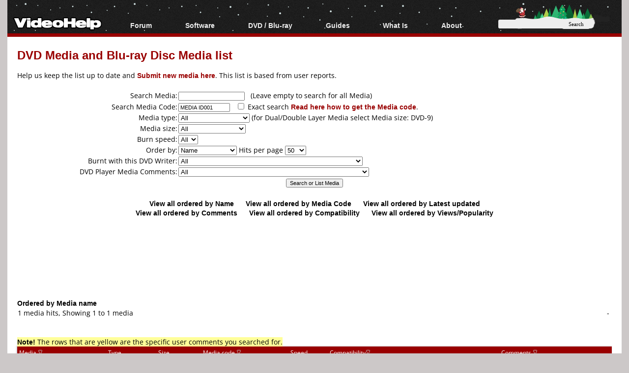

--- FILE ---
content_type: text/html; charset=ISO-8859-1
request_url: https://www.videohelp.com/dvdmedia?dvdmediadvdridsearch=MEDIA+ID001%20&searchdvdwriter=670%EF%BF%BD%EF%BF%BD%EF%BF%BD%EF%BF%BD%EF%BF%BD%EF%BF%BD%EF%BF%BD%EF%BF%BD%EF%BF%BD%EF%BF%BD%EF%BF%BD%EF%BF%BD%EF%BF%BD%EF%BF%BD%EF%BF%BD%EF%BF%BD%EF%BF%BD%EF%BF%BD%EF%BF%BD%EF%BF%BD%EF%BF%BD%EF%BF%BD%EF%BF%BD%EF%BF%BD%EF%BF%BD%EF%BF%BD%EF%BF%BD%EF%BF%BD%EF%BF%BD%EF%BF%BD%EF%BF%BD%EF%BF%BD%EF%BF%BD%EF%BF%BD%EF%BF%BD%EF%BF%BD%EF%BF%BD%EF%BF%BD%EF%BF%BD%EF%BF%BD%EF%BF%BD%EF%BF%BD%EF%BF%BD%EF%BF%BD%EF%BF%BD%EF%BF%BD%EF%BF%BD%EF%BF%BD%EF%BF%BD%EF%BF%BD%EF%BF%BD%EF%BF%BD%EF%BF%BD%EF%BF%BD%EF%BF%BD%EF%BF%BD%EF%BF%BD%EF%BF%BD%EF%BF%BD%EF%BF%BD%EF%BF%BD%EF%BF%BD%EF%BF%BD%EF%BF%BD%EF%BF%BD%EF%BF%BD%EF%BF%BD%EF%BF%BD%EF%BF%BD%EF%BF%BD%EF%BF%BD%EF%BF%BD%EF%BF%BD%EF%BF%BD%EF%BF%BD%EF%BF%BD%EF%BF%BD%EF%BF%BD%EF%BF%BD%EF%BF%BD%EF%BF%BD%EF%BF%BD%EF%BF%BD%EF%BF%BD%EF%BF%BD%EF%BF%BD%EF%BF%BD%EF%BF%BD%EF%BF%BD%EF%BF%BD%EF%BF%BD%EF%BF%BD%EF%BF%BD%EF%BF%BD%EF%BF%BD%EF%BF%BD%EF%BF%BD%EF%BF%BD%EF%BF%BD%EF%BF%BD%EF%BF%BD%EF%BF%BD%EF%BF%BD%EF%BF%BD%EF%BF%BD%EF%BF%BD%EF%BF%BD%EF%BF%BD%EF%BF%BD%EF%BF%BD%EF%BF%BD%EF%BF%BD%EF%BF%BD%EF%BF%BD%EF%BF%BD%EF%BF%BD%EF%BF%BD%EF%BF%BD%EF%BF%BD%EF%BF%BD%EF%BF%BD%EF%BF%BD%EF%BF%BD%EF%BF%BD%EF%BF%BD%EF%BF%BD%EF%BF%BD%EF%BF%BD%EF%BF%BD%EF%BF%BD%EF%BF%BD%EF%BF%BD%EF%BF%BD%EF%BF%BD%EF%BF%BD%EF%BF%BD%EF%BF%BD%EF%BF%BD%EF%BF%BD%EF%BF%BD%EF%BF%BD%EF%BF%BD%EF%BF%BD%EF%BF%BD%EF%BF%BD%EF%BF%BD%EF%BF%BD%EF%BF%BD%EF%BF%BD%EF%BF%BD%EF%BF%BD%EF%BF%BD%EF%BF%BD%EF%BF%BD%EF%BF%BD%EF%BF%BD%EF%BF%BD%EF%BF%BD%EF%BF%BD%EF%BF%BD%EF%BF%BD%EF%BF%BD%EF%BF%BD%EF%BF%BD%EF%BF%BD%EF%BF%BD%EF%BF%BD%EF%BF%BD%EF%BF%BD%EF%BF%BD%EF%BF%BD%EF%BF%BD%EF%BF%BD%EF%BF%BD%EF%BF%BD%EF%BF%BD%EF%BF%BD%EF%BF%BD%EF%BF%BD%EF%BF%BD%EF%BF%BD%EF%BF%BD%EF%BF%BD%EF%BF%BD%EF%BF%BD%EF%BF%BD%EF%BF%BD%EF%BF%BD%EF%BF%BD%EF%BF%BD%EF%BF%BD%EF%BF%BD%EF%BF%BD%EF%BF%BD%EF%BF%BD%EF%BF%BD%EF%BF%BD%EF%BF%BD%EF%BF%BD%EF%BF%BD%EF%BF%BD%EF%BF%BD%EF%BF%BD%EF%BF%BD%EF%BF%BD%EF%BF%BD%EF%BF%BD%EF%BF%BD%EF%BF%BD%EF%BF%BD%EF%BF%BD%EF%BF%BD%EF%BF%BD%EF%BF%BD%EF%BF%BD%EF%BF%BD%EF%BF%BD%EF%BF%BD%EF%BF%BD%EF%BF%BD%EF%BF%BD%EF%BF%BD%EF%BF%BD%EF%BF%BD%EF%BF%BD%EF%BF%BD%EF%BF%BD%EF%BF%BD%EF%BF%BD%EF%BF%BD%EF%BF%BD%EF%BF%BD%EF%BF%BD%EF%BF%BD%EF%BF%BD%EF%BF%BD%EF%BF%BD%EF%BF%BD%EF%BF%BD%EF%BF%BD%EF%BF%BD%EF%BF%BD%EF%BF%BD%EF%BF%BD%EF%BF%BD%EF%BF%BD%EF%BF%BD%EF%BF%BD%EF%BF%BD%EF%BF%BD%EF%BF%BD%EF%BF%BD%EF%BF%BD%EF%BF%BD%EF%BF%BD%EF%BF%BD%EF%BF%BD%EF%BF%BD%EF%BF%BD%EF%BF%BD%EF%BF%BD%EF%BF%BD%EF%BF%BD%EF%BF%BD%EF%BF%BD%EF%BF%BD%EF%BF%BD%EF%BF%BD%EF%BF%BD%EF%BF%BD%EF%BF%BD%EF%BF%BD%EF%BF%BD%EF%BF%BD%EF%BF%BD%EF%BF%BD%EF%BF%BD%EF%BF%BD%EF%BF%BD%EF%BF%BD%EF%BF%BD%EF%BF%BD%EF%BF%BD%EF%BF%BD%EF%BF%BD%EF%BF%BD%EF%BF%BD%EF%BF%BD%EF%BF%BD%EF%BF%BD%EF%BF%BD%EF%BF%BD%EF%BF%BD%EF%BF%BD%EF%BF%BD%EF%BF%BD%EF%BF%BD%EF%BF%BD%EF%BF%BD%EF%BF%BD%EF%BF%BD%EF%BF%BD%EF%BF%BD%EF%BF%BD%EF%BF%BD%EF%BF%BD%EF%BF%BD%EF%BF%BD%EF%BF%BD%EF%BF%BD%EF%BF%BD%EF%BF%BD%EF%BF%BD%EF%BF%BD%EF%BF%BD%EF%BF%BD%EF%BF%BD%EF%BF%BD%EF%BF%BD%EF%BF%BD%EF%BF%BD%EF%BF%BD%EF%BF%BD%EF%BF%BD%EF%BF%BD%EF%BF%BD%EF%BF%BD%EF%BF%BD%EF%BF%BD%EF%BF%BD%EF%BF%BD%EF%BF%BD%EF%BF%BD%EF%BF%BD%EF%BF%BD%EF%BF%BD%EF%BF%BD%EF%BF%BD%EF%BF%BD%EF%BF%BD%EF%BF%BD%EF%BF%BD%EF%BF%BD%EF%BF%BD%EF%BF%BD%EF%BF%BD%EF%BF%BD%EF%BF%BD%EF%BF%BD%EF%BF%BD%EF%BF%BD%EF%BF%BD%EF%BF%BD%EF%BF%BD%EF%BF%BD%EF%BF%BD%EF%BF%BD%EF%BF%BD%EF%BF%BD%EF%BF%BD%EF%BF%BD%EF%BF%BD%EF%BF%BD%EF%BF%BD%EF%BF%BD%EF%BF%BD%EF%BF%BD%EF%BF%BD%EF%BF%BD%EF%BF%BD%EF%BF%BD%EF%BF%BD%EF%BF%BD%EF%BF%BD%EF%BF%BD%EF%BF%BD%EF%BF%BD%EF%BF%BD%EF%BF%BD%EF%BF%BD%EF%BF%BD%EF%BF%BD%EF%BF%BD%EF%BF%BD%EF%BF%BD%EF%BF%BD%EF%BF%BD%EF%BF%BD%EF%BF%BD%EF%BF%BD%EF%BF%BD%EF%BF%BD%EF%BF%BD%EF%BF%BD%EF%BF%BD%EF%BF%BD%EF%BF%BD%EF%BF%BD%EF%BF%BD%EF%BF%BD%EF%BF%BD%EF%BF%BD%EF%BF%BD%EF%BF%BD%EF%BF%BD%EF%BF%BD%EF%BF%BD%EF%BF%BD%EF%BF%BD%EF%BF%BD%EF%BF%BD%EF%BF%BD%EF%BF%BD%EF%BF%BD%EF%BF%BD%EF%BF%BD%EF%BF%BD%EF%BF%BD%EF%BF%BD%EF%BF%BD%EF%BF%BD%EF%BF%BD%EF%BF%BD%EF%BF%BD%EF%BF%BD%EF%BF%BD%EF%BF%BD%EF%BF%BD%EF%BF%BD%EF%BF%BD%EF%BF%BD%EF%BF%BD%EF%BF%BD%EF%BF%BD%EF%BF%BD%EF%BF%BD%EF%BF%BD%EF%BF%BD%EF%BF%BD%EF%BF%BD%EF%BF%BD%EF%BF%BD%EF%BF%BD%EF%BF%BD%EF%BF%BD%EF%BF%BD%EF%BF%BD%EF%BF%BD%EF%BF%BD%EF%BF%BD%EF%BF%BD%EF%BF%BD%EF%BF%BD%EF%BF%BD%EF%BF%BD%EF%BF%BD%EF%BF%BD%EF%BF%BD%EF%BF%BD%EF%BF%BD%EF%BF%BD%EF%BF%BD%EF%BF%BD%EF%BF%BD%EF%BF%BD%EF%BF%BD%EF%BF%BD%EF%BF%BD%EF%BF%BD%EF%BF%BD%EF%BF%BD%EF%BF%BD%EF%BF%BD%EF%BF%BD%EF%BF%BD%EF%BF%BD%EF%BF%BD%EF%BF%BD%EF%BF%BD%EF%BF%BD%EF%BF%BD%EF%BF%BD%EF%BF%BD%EF%BF%BD%EF%BF%BD%EF%BF%BD%EF%BF%BD%EF%BF%BD%EF%BF%BD%EF%BF%BD%EF%BF%BD%EF%BF%BD%EF%BF%BD%EF%BF%BD%EF%BF%BD%EF%BF%BD%EF%BF%BD%EF%BF%BD%EF%BF%BD%EF%BF%BD%EF%BF%BD%EF%BF%BD%EF%BF%BD%EF%BF%BD%EF%BF%BD%EF%BF%BD%EF%BF%BD%EF%BF%BD%EF%BF%BD%EF%BF%BD%EF%BF%BD%EF%BF%BD%EF%BF%BD%EF%BF%BD%EF%BF%BD%EF%BF%BD%EF%BF%BD%EF%BF%BD%EF%BF%BD%EF%BF%BD%EF%BF%BD%EF%BF%BD%EF%BF%BD%EF%BF%BD%EF%BF%BD%EF%BF%BD%EF%BF%BD%EF%BF%BD%EF%BF%BD%EF%BF%BD%EF%BF%BD%EF%BF%BD%EF%BF%BD%EF%BF%BD%EF%BF%BD%EF%BF%BD%EF%BF%BD%EF%BF%BD%EF%BF%BD%EF%BF%BD%EF%BF%BD%EF%BF%BD%EF%BF%BD%EF%BF%BD%EF%BF%BD%EF%BF%BD%EF%BF%BD%EF%BF%BD%EF%BF%BD%EF%BF%BD%EF%BF%BD%EF%BF%BD%EF%BF%BD%EF%BF%BD%EF%BF%BD%EF%BF%BD%EF%BF%BD%EF%BF%BD%EF%BF%BD%EF%BF%BD%EF%BF%BD%EF%BF%BD%EF%BF%BD%EF%BF%BD%EF%BF%BD%EF%BF%BD%EF%BF%BD%EF%BF%BD%EF%BF%BD%EF%BF%BD%EF%BF%BD%EF%BF%BD%EF%BF%BD%EF%BF%BD%EF%BF%BD%EF%BF%BD%EF%BF%BD%EF%BF%BD%EF%BF%BD%EF%BF%BD%EF%BF%BD%EF%BF%BD%EF%BF%BD%EF%BF%BD%EF%BF%BD%EF%BF%BD%EF%BF%BD%EF%BF%BD%EF%BF%BD%EF%BF%BD%EF%BF%BD%EF%BF%BD%EF%BF%BD%EF%BF%BD%EF%BF%BD%EF%BF%BD%EF%BF%BD%EF%BF%BD%EF%BF%BD%EF%BF%BD%EF%BF%BD%EF%BF%BD%EF%BF%BD%EF%BF%BD%EF%BF%BD%EF%BF%BD%EF%BF%BD%EF%BF%BD%EF%BF%BD%EF%BF%BD%EF%BF%BD%EF%BF%BD%EF%BF%BD%EF%BF%BD%EF%BF%BD%EF%BF%BD%EF%BF%BD%EF%BF%BD%EF%BF%BD%EF%BF%BD%EF%BF%BD%EF%BF%BD%EF%BF%BD%EF%BF%BD%EF%BF%BD%EF%BF%BD%EF%BF%BD%EF%BF%BD%EF%BF%BD%EF%BF%BD%EF%BF%BD%EF%BF%BD%EF%BF%BD%EF%BF%BD%EF%BF%BD%EF%BF%BD%EF%BF%BD%EF%BF%BD%EF%BF%BD%EF%BF%BD%EF%BF%BD%EF%BF%BD%EF%BF%BD%EF%BF%BD%EF%BF%BD%EF%BF%BD%EF%BF%BD%EF%BF%BD%EF%BF%BD%EF%BF%BD%EF%BF%BD%EF%BF%BD%EF%BF%BD%EF%BF%BD%EF%BF%BD%EF%BF%BD%EF%BF%BD%EF%BF%BD%EF%BF%BD%EF%BF%BD%EF%BF%BD%EF%BF%BD%EF%BF%BD%EF%BF%BD%EF%BF%BD%EF%BF%BD%EF%BF%BD%EF%BF%BD%EF%BF%BD%EF%BF%BD%EF%BF%BD%EF%BF%BD%EF%BF%BD%EF%BF%BD%EF%BF%BD%EF%BF%BD%EF%BF%BD%EF%BF%BD%EF%BF%BD%EF%BF%BD%EF%BF%BD%EF%BF%BD%EF%BF%BD%EF%BF%BD%EF%BF%BD%EF%BF%BD%EF%BF%BD%EF%BF%BD%EF%BF%BD%EF%BF%BD%EF%BF%BD%EF%BF%BD%EF%BF%BD%EF%BF%BD%EF%BF%BD%EF%BF%BD%EF%BF%BD%EF%BF%BD%EF%BF%BD%EF%BF%BD%EF%BF%BD%EF%BF%BD%EF%BF%BD%EF%BF%BD%EF%BF%BD%EF%BF%BD%EF%BF%BDder=Comments
body_size: 139677
content:
<!DOCTYPE html>
<html lang="en">
<head>
<meta name="google-site-verification" content="z3e2wRPhgbdm6hHEg4S7H1AMGl-35qL8OIiDf05wTa0"/>
<meta http-equiv="Content-Type" content="text/html; charset=windows-1252"/>
<!--<meta name="viewport" content="width=device-width, initial-scale=0.6">-->

<meta name="description" content="DVD Media and Blu-ray Disc media list"/>


<title>DVD Media and Blu-ray Disc Media list- VideoHelp</title>
<link rel="stylesheet" href="/styles/styleswidth1.css" type="text/css"/>
<link rel="stylesheet" href="/styles/stylesd.css?v=129" type="text/css"/>
<link rel="stylesheet" href="/styles/stylesdred.css?v=66" type="text/css"/>

	
<!--[if IE]>
<link rel="stylesheet" href="/styles/styleswidthie.css" type="text/css">
<![endif]-->

<!--<script  src='/oxp/www/d/spcjs.php?id=1'></script>-->
<script src="/js/jquery.min.js"></script>
<script src="/min/b=js&amp;f=overlib/overlib_mini2.js,jquery.colorbox-min.js"></script>


<script type="application/ld+json">
{
  "@context": "http://schema.org",
  "@type": "Organization",
  "url": "https://www.videohelp.com/contact",
  "contactPoint": [{
    "@type": "ContactPoint",
    "email": "support@videohelp.com",
    "telephone": "+46706211338",
    "contactType": "Customer support"
  }]
}
</script>

<!-- Put the following javascript before the closing  tag. -->
<script>
(function() {
  var cx = 'partner-pub-7958603558688719:6824369548'; // Insert your own Custom Search engine ID here
  var gcse = document.createElement('script'); gcse.type = 'text/javascript'; gcse.async = true;
  gcse.src = 'https://cse.google.com/cse.js?cx=' + cx;
  var s = document.getElementsByTagName('script')[0]; s.parentNode.insertBefore(gcse, s);
})();
</script>

<script>
var ol_fgcolor = "#FFFFE1";
var ol_bgcolor = "#000000";
var ol_vauto = 1;
var ol_hauto = 1;
var ol_width = 300;
var ol_cellpad = 5;

var downloaded = false;

</script>
<link rel="stylesheet" href="/styles/colorbox.css" type="text/css" media="screen"/>

<!-- Generated by OpenX 2.8.7 -->
<script > 
<!--// <![CDATA[
    var OA_source = '';
// ]]> -->
</script>

<script type="application/ld+json">

  {
   "@context": "http://schema.org",
   "@type": "WebSite",
   "name" : "VideoHelp",
   "alternateName" : "VideoHelp.com",
   "url": "https://www.videohelp.com/",
   "potentialAction": {
     "@type": "SearchAction",
     "target": "https://www.videohelp.com/search?q={search_term_string}",
     "query-input": "required name=search_term_string"
   }
}
</script>

<link rel="contents" href="/search#browse"/>
<link rel="home"  href="/"/>
<link rel="glossary" href="/glossary"/>
<link rel="help" href="/forum"/>
<link rel="license" href="/contact#copy"/>
<link rel="search" href="/search"/>
<link rel="shortcut icon" href="https://www.videohelp.com/favicon.ico"/>
<link rel="apple-touch-icon" href="/apple-touch-icon.png">
<link rel="apple-touch-icon" sizes="57x57" href="/apple-touch-icon-57x57.png">
<link rel="apple-touch-icon" sizes="114x114" href="/apple-touch-icon-114x114.png">
<link rel="apple-touch-icon" sizes="72x72" href="/apple-touch-icon-72x72.png">
<link rel="apple-touch-icon" sizes="144x144" href="/apple-touch-icon-144x144.png">
<link rel="apple-touch-icon" sizes="60x60" href="/apple-touch-icon-60x60.png">
<link rel="apple-touch-icon" sizes="120x120" href="/apple-touch-icon-120x120.png">
<link rel="apple-touch-icon" sizes="76x76" href="/apple-touch-icon-76x76.png">
<link rel="apple-touch-icon" sizes="152x152" href="/apple-touch-icon-152x152.png">
<link rel="icon" type="image/png" href="/favicon-196x196.png" sizes="196x196" />
<link rel="icon" type="image/png" href="/favicon-96x96.png" sizes="96x96" />
<link rel="icon" type="image/png" href="/favicon-32x32.png" sizes="32x32" />
<link rel="icon" type="image/png" href="/favicon-16x16.png" sizes="16x16" />
<link rel="icon" type="image/png" href="/favicon-128.png" sizes="128x128" />
<meta name="application-name" content="&nbsp;"/>
<meta name="msapplication-TileColor" content="#000000" />
<meta name="msapplication-TileImage" content="mstile-144x144.png" />
<meta name="msapplication-square70x70logo" content="mstile-70x70.png" />
<meta name="msapplication-square150x150logo" content="mstile-150x150.png" />
<meta name="msapplication-wide310x150logo" content="mstile-310x150.png" />
<meta name="msapplication-square310x310logo" content="mstile-310x310.png" />
<link rel="alternate" title="VideoHelp.com forum topics" href="https://forum.videohelp.com/external.php?type=RSS2" type="application/rss+xml"/>
<link rel="alternate" title="VideoHelp.com latest tools/video software" href="/rss/tools" type="application/rss+xml"/>


<!-- Begin Cookie Consent plugin by Silktide - http://silktide.com/cookieconsent 
<script>
    window.cookieconsent_options = {"message":"This website uses cookies for advertisers.","dismiss":"Got it!","learnMore":"Privacy Policy.","link":"https://www.videohelp.com/contact#privacy","theme":"light-floating"};
</script>

<script async src="/js/cookieconsent.php"></script>
 End Cookie Consent plugin -->

<style>
#3873dba {
visibility: none;
margin-bottom: 30px;
padding: 20px 10px;
text-align: center;
font-weight: bold;
font-size: 16px;
color: #555;
border-radius: 5px;
}
.3873dba {
visibility: none;
margin-bottom: 30px;
padding: 20px 10px;
text-align: center;
font-weight: bold;
font-size: 16px;
color: #555;
border-radius: 5px;
}
.javascriptoff {
margin-bottom: 30px;
padding: 20px 10px;
text-align: center;
font-weight: bold;
font-size: 16px;
color: #777;
border-radius: 5px;
}

</style>

</head>
<body >


<div id="tablecenter">
 
 <div id="overDiv" style="position:absolute; visibility:hidden; z-index:15000;"></div>
  <div class="header"   >
 	
    <div class="navigation">
    	  <ul>
        	<li><a href="/" style="margin-top:23px;padding-right:0px;padding-left:12px;" class="navigationmenu"><img src="/images/videohelphd.png" alt="VideoHelp" title="VideoHelp" width="180" height="40"/></a></li>
            <li><a href="https://forum.videohelp.com/" style="">Forum</a>
            <ul>
            	<li><a href="https://forum.videohelp.com/">Forum Index</a></li>
            	  <li><a href="https://forum.videohelp.com/search.php?do=getdaily&amp;contenttype=vBForum_Post">Today's Posts</a></li>
            	  <li><a href="https://forum.videohelp.com/search.php?do=getnew">New Posts</a></li>
            	  <li><a href="https://files.videohelp.com">File Uploader</a></li>
                   </ul>
           </li>
                
            <li ><a href="https://www.videohelp.com/software">Software</a>
            	  <ul>
            	   <li><a href="https://www.videohelp.com/software">All software</a></li>
            	  <li><a href="https://www.videohelp.com/software/popular">Popular tools</a></li>
            	  <li><a href="https://www.videohelp.com/software/portable">Portable tools</a></li>
            	  
                     </ul>
            	</li>
            	<li><a style="">DVD / Blu-ray </a>
            	  <ul>
            	  <li><a href="https://www.videohelp.com/dvdhacks">Blu-ray / DVD Region Codes Hacks</a></li>
                    <li><a href="https://www.videohelp.com/dvdplayers">Blu-ray / DVD Players</a></li>
                    <li><a href="https://www.videohelp.com/dvdmedia">Blu-ray / DVD Media </a></li>
            	  
                     </ul>
            	</li>
                    
            
            <li class="mobilehide"><a href="https://www.videohelp.com/guides" style="">Guides</a>
              <ul>
              		<li><a href="https://forum.videohelp.com/forums/48-Video-Streaming-Downloading">Video Streaming Downloading</a></li>
                    <li><a href="https://www.videohelp.com/guides">All guides</a></li>
                    <li><a href="https://www.videohelp.com/articles">Articles</a></li>
                    <li><a href="https://www.videohelp.com/author">Authoring</a></li>
                    <li><a href="https://www.videohelp.com/capture">Capture</a></li>
                    <li><a href="https://www.videohelp.com/convert">Converting</a></li>
                    <li><a href="https://www.videohelp.com/edit">Editing</a></li>
                    <li><a href="https://www.videohelp.com/dvdbackup">DVD and Blu-ray ripping</a></li>
                </ul>
            </li>
               <li class="mobilehide"><a style="">What Is</a>
                <ul>
                    <li><a href="https://www.videohelp.com/hd">Blu-ray, UHD, AVCHD</a></li>
                    <li><a href="https://www.videohelp.com/dvd">DVD</a></li>
                    <li><a href="https://www.videohelp.com/vcd">VCD</a></li>
                    <li><a href="https://www.videohelp.com/glossary">Glossary</a></li>
                </ul>
            </li>
              <li class="mobilehide"><a style="">About</a>
                <ul>
                   <li><a href="https://www.videohelp.com/about">About</a></li>
                    <li><a href="https://www.videohelp.com/contact">Contact</a></li>
                    <li><a href="https://www.videohelp.com/privacy">Privacy</a></li>
                    <li><a href="https://www.videohelp.com/donate">Donate</a></li>
                </ul>
            </li>
            <li>
<form action="/search" style="padding:4px 16px;padding-top:10px;margin-top:28px;" class="mobilehide">
  <div>
    <input style="background-color:#eee;border:0px;font-size:11px;height:16px;max-width:120px;border-radius:3px;margin-bottom:1px;" type="text" name="q"  id="q" size="30" maxlength="255" class="searchbox"/> 
    <input style="color:#000;background-color:#eee;height:19px;width:60px;border:0px;font-size:11px;border-radius:5px;font-family:Verdana;" type="submit" value="Search"/>
  </div>
</form>
</li>
        </ul>
    </div> <!-- navigation -->
 </div><!-- header -->   
 

  
    
    	
  
	<div id="snow"></div>
<div id="Main">

  <div class="spiffywhite5pxfg">
 	<div class="mainergray" >
 		
 		<div class="spiffyredfg" style="margin-bottom:16px;" >
 		<h1 id="TopHeader"  class="TopHeader"><a href='/dvdmedia' class='headerlink'>DVD Media and Blu-ray Disc Media list</a></h1>
 	</div>
 			 
	
	
	  
                    
                    Help us keep the list up to date and <a href="/dvdmediaform.php?addnewmedia=1"  class='dvdlink'>Submit new media here</a>. This list is based from user reports.
                     
                    <br/>
                
                 <div style="position:relative;top:-2px; margin:1px;">
                    <b class="spiffyrow1">
  <b class="spiffyrow15"></b>
  <b class="spiffyrow14"></b>
  <b class="spiffyrow13"></b>
  <b class="spiffyrow12"><b></b></b>
  <b class="spiffyrow11"><b></b></b></b>
  </div><br/>
						<div style="position:relative;top:2px; margin:1px;">
<b class="spiffyrow1">
  <b class="spiffyrow11"><b></b></b>
  <b class="spiffyrow12"><b></b></b>
  <b class="spiffyrow13"></b>
  <b class="spiffyrow14"></b>
  <b class="spiffyrow15"></b></b>
  </div>
  <form name="form1" method="get" action="/dvdmedia">
                      <table style="width:100%;border:0;border-collapse: collapse; border-spacing: 0px;background-color:#FFFFFF" class="stylelists">
                    
                    
                        <tr class="row1noborder"> 
                          <td style="width:27%;text-align:right">Search Media:</td>
                          <td style="width:73%"> 
                                                        <input name="dvdmediasearch" type="text" id="dvdmediasearch3" value="" size="20" maxlength="50" style="font-family:verdana,arial,helvetica,sans-serif;font-style:normal;font-variant:normal;font-weight:normal;font-size:8pt;"/> 
                           
                            &nbsp; (Leave empty to search for all Media)</td>
                        </tr>
                        <tr  class="row1noborder"> 
                          <td style="text-align:right">Search Media Code:</td>
                          <td > 
                            <input name="dvdmediadvdridsearch" type="text" id="dvdmediadvdridsearch2" value="MEDIA ID001 " size="15" maxlength="50" style="font-family:verdana,arial,helvetica,sans-serif;font-style:normal;font-variant:normal;font-weight:normal;font-size:8pt;"/> 
                            <!--or Search DVD<span style="color:#0000FF"><strong>+</strong></span>R/W 
                              Manufacturer ID: <em>Not possible yet -->
                            &nbsp; <input  name="idexact" type="checkbox" id="idexact" value="1"/>
Exact search <a href="/dvdmediaform.php?dvdinfo=1#dvdinfo" target="_blank" class='dvdlink'>Read here how to get the Media code</a>.                          </td>
                        </tr>
                        <tr  class="row1noborder"> 
                          <td style="text-align:right">Media type:</td>
                          <td > 
                            <select name="type">
                              <option value="12">All</option>
                              <option value="1">DVD-R</option>
                              <option value="2">DVD-RW</option>
                              <option value="3">DVD+R</option>
                              <option value="4">DVD+RW</option>
                              <option value="5">DVD-RAM</option>
                              <option value="6">BD-R (Blu-ray Disc)</option>
                              <option value="7">BD-RE (Blu-ray Disc)</option>
                              <option value="11">BD-XL (Blu-ray Disc)</option>
                              <option value="8">HDDVD-R </option>
                              <option value="9">HDDVD-RW </option>
                              <option value="10">HDDVD-RAM </option>
                                                          </select>
                            (for Dual/Double Layer Media select Media size: DVD-9) </td>
                        </tr>
                        <tr  class="row1noborder"> 
                          <td style="text-align:right">Media size:</td>
                          <td > 
                            <select name="size" id="select16">
                                                            <option value="All">All</option>
                              <option  value="4.7">DVD-5 4.7GB</option><option  value="9.4">DVD-10 9.4GB</option><option  value="8.5">DVD-9 8.5GB</option><option  value="17.08">DVD-18 17.08GB</option><option  value="1.4">DVD 1.4GB</option><option  value="2.8">DVD 2.8GB</option><option  value="4.85">DVD 4.85GB</option><option  value="0.35">DVD Card 0.35GB</option><option  value="2.6">DVD 2.6GB</option><option  value="5.2">DVD 5.2GB</option><option  value="25">BD 25GB</option><option  value="50">BD 50GB</option><option  value="100">BD 100GB</option><option  value="128">BD 128GB</option><option  value="7.8">BD 7.8GB</option><option  value="15.6">BD 15.6GB</option><option  value="15">HDDVD 15GB</option><option  value="30">HDDVD 30GB</option><option  value="20">HDDVD-RAM 20GB</option>                            </select> </td>
                        </tr>
                        <tr  class="row1noborder"> 
                          <td style="text-align:right">Burn speed:</td>
                          <td > 
                            <select name="dvdburnspeed" id="dvdburnspeed">
                              <option >All</option>
                              <option >1</option>
                              <option>2</option>
                              <option>2.4</option>
                              <option>3</option>
                              <option>4</option>
							 								<option>5</option>
                              <option>6</option>
                              <option>8</option>
                              <option>12</option>
                              <option>16</option>
                              <option>18</option>
                              <option>20</option>
                              <option>22</option>
                              <option>24</option>
							                              </select></td>
                        </tr>
                        <tr  class="row1noborder">
                          <td style="text-align:right">Order by:</td>
                          <td ><select name="order" id="order">
                              <option value="Name" selected="selected">Name</option>
                              <option value="Mediacode">Mediacode</option>
                              <option value="Date">Date</option>
                              <option value="Comments">Comments</option>
                              <option value="Compatibility">Compatibility</option>
                              <option value="Views/Popularity">Views/Popularity</option>
                                                          </select>
    Hits per page
    <select name="hits" id="hits">
      <option >25</option><option selected="selected">50</option><option >100</option><option >150</option><option >200</option>  </select></td>
                        </tr>
						                        <tr  class="row1noborder"> 
                          <td style="text-align:right">Burnt with this DVD Writer:</td>
                          <td> 
                            <select name="searchdvdwriter" id="select17">
                              <option value="">All</option>
                              <option  value=438>4KUS DRW-1S40</option><option  value=439>4KUS DRW-1S41/1S45</option><option  value=440>4KUS DRW-1S81</option><option  value=441>4KUS DRW-2S81</option><option  value=917>4KUS DRW-2S81X</option><option  value=772>4KUS DRW-3S163</option><option  value=1205>4KUS DRW-3S163X</option><option  value=916>4KUS DRW-3S165</option><option  value=992>4KUS DRW-3S167</option><option  value=1206>4KUS DRW-3S167X</option><option  value=1204>4KUS DRW-3S169</option><option  value=867>4KUS DVR-230</option><option  value=2060>Accurian ADR-0106</option><option  value=1407>Accurian ADR-3223</option><option  value=550>Acer DVR106RD</option><option  value=551>Actima ADRW-H00P</option><option  value=137>Addonics Mobile AEMDRRW4CB</option><option  value=139>Addonics Mobile AEMDRRW4FW</option><option  value=138>Addonics Mobile AEMDRRW4UM</option><option  value=792>Addonics Mobile AEMPMDVR16F</option><option  value=793>Addonics Mobile AEMPMDVR16S</option><option  value=791>Addonics Mobile AEMPMDVR16U</option><option  value=498>Addonics Mobile AEMPMRRW4CB</option><option  value=136>Addonics Mobile AEMPMRRW4F</option><option  value=133>Addonics Mobile AEMPMRRW4U</option><option  value=501>Addonics Mobile AEMPMRRW8C</option><option  value=500>Addonics Mobile AEMPMRRW8F</option><option  value=499>Addonics Mobile AEMPMRRW8U</option><option  value=497>Addonics Mobile II AEMPMVRWII8</option><option  value=794>Addonics Mobile II AEMPMVRWIID</option><option  value=682>Addonics Multi Function Recorder AEMFR842D</option><option  value=1006>Addonics Multi Function Recorder AEMFR888D</option><option  value=502>Addonics Pocket AEPDRRWUM</option><option  value=503>Addonics Pocket AEPDVRRW2U</option><option  value=507>Addonics Pocket AEPMRW44C</option><option  value=506>Addonics Pocket AEPMRW44F</option><option  value=508>Addonics Pocket AEPMRW44S</option><option  value=505>Addonics Pocket AEPMRW44U</option><option  value=1010>Addonics Pocket AEPMRW88C</option><option  value=1008>Addonics Pocket AEPMRW88F</option><option  value=1009>Addonics Pocket AEPMRW88S</option><option  value=1007>Addonics Pocket AEPMRW88U</option><option  value=504>Addonics Pocket AEPPMRRW22U</option><option  value=509>Addonics Pocket II AEPMRRWII22</option><option  value=510>Addonics Pocket II AEPMRRWII44</option><option  value=1011>Addonics Pocket II AEPMRRWII88</option><option  value=2785>AgfaPhoto DV18909R</option><option  value=788>Airis L105A</option><option  value=787>Airis L105B</option><option  value=786>Airis L105C</option><option  value=785>Airis L105D</option><option  value=1707>Airis L105E</option><option  value=1708>Airis LW105X</option><option  value=993>Akai ADR-5800Di</option><option  value=399>Akai DVDRW120</option><option  value=1004>Akura ADVR-171S</option><option  value=1102>Alba RDVD1000</option><option  value=1300>Alba RDVD1001</option><option  value=1301>Alba RDVD1002</option><option  value=894>Alera Technologies DVD Cruiser 16</option><option  value=1207>Alera Technologies DVD Cruiser 16x16</option><option  value=552>Alera Technologies DVD Cruiser 8</option><option  value=553>Alera Technologies DVD Quad Cruiser</option><option  value=554>Alera Technologies DVD Slim Cruiser</option><option  value=1012>Alera Technologies DVD Slim Cruiser 8</option><option  value=555>Alera Technologies DVD Slim Cruiser Quad</option><option  value=556>Alera Technologies DVD+R Cruiser</option><option  value=557>Alera Technologies DVD+RW Cruiser</option><option  value=818>All-tel XR1000</option><option  value=817>All-tel XR900</option><option  value=1269>Allegro ABR521</option><option  value=562>Amacom Baby DVD-RW-RF</option><option  value=561>Amacom Baby DVD-RW-RU</option><option  value=558>Amacom DiViD Burner DVD-M4 UF</option><option  value=1013>Amacom DiViD Burner DVRW16U</option><option  value=559>Amacom DiViD Burner DVRW8UF</option><option  value=560>Amacom EZ DVD+RW</option><option  value=1110>Amitech 720</option><option  value=1111>Amitech 721</option><option  value=2196>Amitech 723</option><option  value=2197>Amitech 724</option><option  value=1657>Amitech 730</option><option  value=1414>Amitech 731</option><option  value=1656>Amitech 733</option><option  value=2198>Amitech 734</option><option  value=2199>Amitech 735</option><option  value=2200>Amitech 736</option><option  value=1310>Amstrad DR251</option><option  value=1311>Amstrad DR300</option><option  value=1495>Amstrad/Sansui DVR4000DX</option><option  value=1703>Andersson A3</option><option  value=891>Andersson D1</option><option  value=149>AOpen DRW4410</option><option  value=233>AOpen DRW8800/AAN</option><option  value=261>AOpen DRW8800/APP</option><option  value=1613>AOpen DSW1685L</option><option  value=1837>AOpen DSW1812P</option><option  value=2166>AOpen DSW2012P</option><option  value=2185>AOpen DSW2012PA</option><option  value=2186>AOpen DSW2012SA</option><option  value=2714>Aopen DSW2212PA</option><option  value=2716>Aopen DSW2212PL</option><option  value=2715>Aopen DSW2212S</option><option  value=2717>Aopen DSW2212SL</option><option  value=2718>Aopen DSW2412S</option><option  value=920>AOpen DUW1608/12x</option><option  value=658>AOpen DUW1608/ARR</option><option  value=1112>AOpen DUW1616/ARR</option><option  value=1381>AOpen DUW1616L</option><option  value=1614>AOpen DUW1616L Pro</option><option  value=47>AOpen DVRW2412Pro</option><option  value=545>AOpen EHD-2412U</option><option  value=391>AOpen ESV-288U</option><option  value=392>AOpen ESV-289U</option><option  value=1042>AOpen ISU-8424E</option><option  value=1188>AOpen ISU-8484G</option><option  value=14>AOpen RW5120A</option><option  value=1294>Apacer Disc Steno CP300</option><option  value=114>Apex DRX-9000</option><option  value=470>Apex DRX-9100</option><option  value=691>Apex DRX-9200</option><option  value=1824>Aristona ARV-663</option><option  value=2649>Aristona ARV645</option><option  value=445>Arlink RW-320</option><option  value=286>Artec 12x4x12 (VOM-12E48X)</option><option  value=893>Artec 16x4x16 (VPP-16D40W)</option><option  value=314>Artec 4x4x8</option><option  value=315>Artec 4x4x8 External</option><option  value=284>Artec 8x4x12 (VPP-8D24Q)</option><option  value=285>Artec 8±x4±x12 (DRW-2S81)</option><option  value=846>Artec DR-RE12A</option><option  value=352>Aspire Digital AD-8091</option><option  value=533>Aspire Digital AD-8092</option><option  value=1146>Astar DVR-2100</option><option  value=2570>Asus BC-06B1ST</option><option  value=2670>Asus BC-08B1ST</option><option  value=2232>Asus BC-1205PT</option><option  value=89>Asus DRW-0402P</option><option  value=150>Asus DRW-0402P/D</option><option  value=203>Asus DRW-0804P</option><option  value=511>Asus DRW-0804P-D External</option><option  value=673>Asus DRW-1604P</option><option  value=934>Asus DRW-1604P-D External</option><option  value=998>Asus DRW-1608P</option><option  value=1208>Asus DRW-1608P-U</option><option  value=1374>Asus DRW-1608P2</option><option  value=1373>Asus DRW-1608P2S</option><option  value=1375>Asus DRW-1608P2S-D</option><option  value=1579>Asus DRW-1608P3S</option><option  value=1838>Asus DRW-1608P3S-U</option><option  value=1950>Asus DRW-1612BL</option><option  value=1949>Asus DRW-1612BLT</option><option  value=1948>Asus DRW-1814BL</option><option  value=1947>Asus DRW-1814BLT</option><option  value=2306>Asus DRW-2014L1</option><option  value=2145>Asus DRW-2014L1T</option><option  value=2316>Asus DRW-2014S1</option><option  value=2317>Asus DRW-2014S1T</option><option  value=2462>Asus DRW-20B1L</option><option  value=2461>Asus DRW-20B1LT</option><option  value=2464>Asus DRW-20B1S</option><option  value=2463>Asus DRW-20B1ST</option><option  value=2566>Asus DRW-22B1L</option><option  value=2567>Asus DRW-22B1LT</option><option  value=2568>Asus DRW-22B1S</option><option  value=2569>Asus DRW-22B1ST</option><option  value=2671>Asus DRW-22B2L</option><option  value=2672>Asus DRW-22B2S</option><option  value=2673>Asus DRW-24B1LT</option><option  value=2674>Asus DRW-24B1ST</option><option  value=44>Asus DVR-104</option><option  value=2677>Asus SBC-04D1S-U</option><option  value=999>Asus SDRW-0804P-D</option><option  value=1615>Asus SDRW-0806T-D</option><option  value=2770>Asus SDRW-08D1S-U</option><option  value=1052>Avion AV-DVR100</option><option  value=2575>AWA DR711</option><option  value=1730>AWA W1090</option><option  value=912>Balance DR4111</option><option  value=417>Bantam D5004</option><option  value=1315>BBK DW9910</option><option  value=1069>BBK DW9916</option><option  value=1937>BenQ BW1000</option><option  value=1701>BenQ DE320</option><option  value=1366>BenQ DE325</option><option  value=1267>BenQ DE350H</option><option  value=1268>BenQ DE350P</option><option  value=1161>BenQ DE350S</option><option  value=1393>BenQ DQ60</option><option  value=516>BenQ DVP 2108VR</option><option  value=532>BenQ DW1600</option><option  value=669>BenQ DW1610</option><option  value=670>BenQ DW1620 (Pro)</option><option  value=1034>BenQ DW1625</option><option  value=1084>BenQ DW1640</option><option  value=1434>BenQ DW1650</option><option  value=1435>BenQ DW1655</option><option  value=1610>BenQ DW1670</option><option  value=1938>BenQ DW1680</option><option  value=1939>BenQ DW1800</option><option  value=1940>BenQ DW1810</option><option  value=1941>BenQ DW2000</option><option  value=1942>BenQ DW2010</option><option  value=140>BenQ DW400A</option><option  value=171>BenQ DW800A</option><option  value=250>BenQ DW822A</option><option  value=341>BenQ DW830A</option><option  value=694>BenQ EW162I</option><option  value=1094>BenQ EW162U</option><option  value=1371>BenQ EW164B</option><option  value=1943>BenQ EW167B</option><option  value=432>BenQ EW822U</option><option  value=1005>BenQ JH300</option><option  value=1173>BenQ TB200D</option><option  value=2490>BGH BD801RW</option><option  value=2491>BGH BD811RWHDD</option><option  value=776>Blue Nova International BNI1000R</option><option  value=1477>Blusens DVD-5111</option><option  value=1478>Blusens DVD-5112</option><option  value=816>Boghe DVR2000</option><option  value=444>Broksonic DRVCR900</option><option  value=1914>Brothers Choice BR-6830</option><option  value=148>BTC DRW 1004IM</option><option  value=479>BTC DRW 1008IB</option><option  value=172>BTC DRW 1008IM</option><option  value=251>BTC DRW 1008UI</option><option  value=758>BTC DRW 1016IM</option><option  value=795>BTC DRW 1016UI</option><option  value=252>BTC DRW 1108IM</option><option  value=437>BTC DRW 1108UI</option><option  value=1088>BTC DRW 1116IM</option><option  value=2584>Buffalo BR-816FBS</option><option  value=2585>Buffalo BR-816SU2</option><option  value=2360>Buffalo BRHC-6316U2</option><option  value=637>Bush DVDR3000</option><option  value=1761>Bush DVR3006</option><option  value=1024>Bush DVRHS02</option><option  value=638>Bush DVRS01</option><option  value=766>BUSlink DBW1644 Internal</option><option  value=767>BUSlink DBW1644 U2F</option><option  value=1490>BUSlink DBW1647 FE</option><option  value=1488>BUSlink DBW1647 Internal</option><option  value=1489>BUSlink DBW1647 U2</option><option  value=43>BUSlink DVRW28R Internal</option><option  value=97>BUSlink DVRW412R Internal</option><option  value=147>BUSlink DVRW412RD Internal</option><option  value=145>BUSlink DVRW412RD U2F</option><option  value=512>BUSlink DVRW812D Internal</option><option  value=270>BUSlink DVRW812D U2F</option><option  value=971>BUSlink DVRW882D Internal</option><option  value=970>BUSlink DVRW882D U2F</option><option  value=42>BUSlink UII-DVRW28R</option><option  value=513>BUSlink UII-DVRW412R</option><option  value=1040>Cambridge Audio DVD53RW</option><option  value=639>Cambridge Audio DVD55RWi</option><option  value=938>Cambridge Audio DVD57RWi</option><option  value=1293>Cat DV-RX2</option><option  value=1533>Cello DR-810</option><option  value=56>Cendyne CDICD00106</option><option  value=106>Cendyne CDICD00208/229</option><option  value=68>Cendyne CDICD00209</option><option  value=105>Cendyne CDICD00224/237</option><option  value=112>Cendyne CDICD00225/226</option><option  value=300>Cendyne CDICD00227</option><option  value=1746>Centrios DivX DVD Recorder 1611305</option><option  value=869>Centrios DVR4171E</option><option  value=868>Centrios EDW8020</option><option  value=1316>Centrum Sirius 300</option><option  value=214>Centrum Xamba 300</option><option  value=1704>Centrum Xamba 400</option><option  value=1136>Centrum Xamba 500</option><option  value=1702>Centrum Xamba 510</option><option  value=858>Cibox CDV-R4 / NDR-3500</option><option  value=1340>Cilo C-105</option><option  value=881>Cinevision RV4000</option><option  value=234>CIS Arrgo AWD-804</option><option  value=1468>Citizen C801DVR</option><option  value=844>Classic DVHE320R</option><option  value=377>Classic DVR1000</option><option  value=843>Classic DVR2001</option><option  value=1273>Clatronic DVD R 612</option><option  value=374>Coby DVD-R1000</option><option  value=636>Coby DVD-R1100</option><option  value=1428>Coby DVD-R1200</option><option  value=1429>Coby DVD-R1280</option><option  value=656>Commax 421a</option><option  value=361>Compacks DRW101</option><option  value=1798>Conia MR1601HD</option><option  value=1932>Conia MR2501HD</option><option  value=1797>Conia MR910D</option><option  value=1524>Contel DVR-2000</option><option  value=1411>Contel DVR-3000</option><option  value=1035>Copenhagen TV-321</option><option  value=1210>Creative DVD±RW Dual 16x</option><option  value=205>Creative DVD±RW Dual 8x (DR8420E)</option><option  value=721>Creative DVD±RW Dual 8x8 (DR8820E)</option><option  value=722>Creative DVD±RW Dual External 8x8</option><option  value=1587>Crown CDVDRW300</option><option  value=1887>Curtis DVD2100</option><option  value=198>CyberDrive DX082D</option><option  value=814>CyberDrive/CyberHome DX162D</option><option  value=1209>CyberDrive/CyberHome EX162E-A</option><option  value=1422>CyberHome CH-DVR 1200</option><option  value=191>CyberHome CH-DVR 1500</option><option  value=765>CyberHome CH-DVR 1530</option><option  value=1092>CyberHome CH-DVR 1600</option><option  value=2030>CyberHome CH-DVR 1610</option><option  value=360>CyberHome CH-DVR 2500</option><option  value=646>CyberHome CH-DVR 750</option><option  value=584>CyQ've DR-3080A</option><option  value=585>CyQ've Galaxy</option><option  value=586>CyQ've PV2400i</option><option  value=587>CyQ've PV2400ie</option><option  value=589>CyQ've RW5125A</option><option  value=588>CyQ've RW8160A</option><option  value=887>Daewoo DF-4100 / DF-4150</option><option  value=1898>Daewoo DF-4500P</option><option  value=1793>Daewoo DF-4501P</option><option  value=1794>Daewoo DF-4700P</option><option  value=2205>Daewoo DF-5701</option><option  value=859>Daewoo DF-7100 / DF-7150</option><option  value=886>Daewoo DF-8100 / DF-8150</option><option  value=1792>Daewoo DFX-4505</option><option  value=1891>Daewoo DFX-5705</option><option  value=1934>Daewoo DGR-520</option><option  value=1935>Daewoo DGR-530</option><option  value=1445>Daewoo DH-6100P</option><option  value=1476>Daewoo DH-6105</option><option  value=1531>Daewoo DHR-7105</option><option  value=1890>Daewoo DHR-7314</option><option  value=1796>Daewoo DHR-8100P</option><option  value=1888>Daewoo DHR-8105</option><option  value=1795>Daewoo DL-3100</option><option  value=420>Daewoo DQR-1000D</option><option  value=421>Daewoo DQR-1100D</option><option  value=422>Daewoo DQR-2000D</option><option  value=1444>Daewoo DR-2100P</option><option  value=1889>Daewoo DR-2101</option><option  value=2207>Daewoo DR-4705</option><option  value=2201>Daewoo DRH-7105</option><option  value=2683>Daewoo DRH-7405</option><option  value=2202>Daewoo DRH-7415</option><option  value=2203>Daewoo DRH-8405</option><option  value=2204>Daewoo DRH-8415</option><option  value=2365>Daewoo DRHT630</option><option  value=2242>Daewoo DRT-S810</option><option  value=1750>Daewoo DRT10</option><option  value=2771>Daewoo DRV-6402S</option><option  value=2206>Daewoo DRV-6705</option><option  value=2622>Daewoo DRVT-40</option><option  value=2364>Daewoo DRVT-43</option><option  value=1395>Daewoo DRX-1105</option><option  value=1668>Daewoo DRX-2105</option><option  value=1669>Daewoo DRX-2105</option><option  value=1892>Daewoo DRX-3705</option><option  value=2376>Daewoo DRX-4705S</option><option  value=1337>Daewoo DVR-06</option><option  value=1693>Daewoo DVR-07</option><option  value=1104>Daewoo DVR-S04</option><option  value=1376>Daewoo DVR-S05</option><option  value=1936>Daewoo DW-R628A</option><option  value=1677>Daytek DR5102</option><option  value=1675>Daytek DVR-950S</option><option  value=1676>Daytek DVR-950T</option><option  value=1901>Daytek DVR-951S</option><option  value=274>Daytek DVR-P30</option><option  value=808>Daytek DVR-P50</option><option  value=1917>Denver DHD-160</option><option  value=2208>Denver DHD-161</option><option  value=2209>Denver DHD-250</option><option  value=342>Denver DVR-100</option><option  value=343>Denver DVR-150</option><option  value=1070>Denver DVR-160</option><option  value=2341>Desay DS-8637</option><option  value=590>Diamond Data DVD+RW-A1</option><option  value=796>Diamond Data DVDXRW1248</option><option  value=591>Diamond Data DVDXRW424</option><option  value=592>Diamond Data DVDXRW844</option><option  value=797>Diamond Data DVDXRW848</option><option  value=799>Digistor 16x External Dual</option><option  value=798>Digistor 16x Internal Dual</option><option  value=597>Digistor 2x Ultra Slim External</option><option  value=595>Digistor 4x External Multi</option><option  value=593>Digistor 4x Internal Multi</option><option  value=598>Digistor 4x Ultra Slim Super Multi</option><option  value=596>Digistor 8x External Dual</option><option  value=594>Digistor 8x Internal Dual</option><option  value=515>Digital Research External DVD+RW/+R (DRDVDRW248EU1)</option><option  value=657>Digital Research Internal 16x DVD+RW/+R</option><option  value=514>Digital Research Internal 4x DVD+RW/+R (DDVDRW4)</option><option  value=132>Digital Research Internal 4x DVD±RW/±R (DDVDRW4D)</option><option  value=189>Digital Research Internal 8x DVD±RW/±R (DDVDRW8D)</option><option  value=1352>DigitalMax DMD-R0501</option><option  value=890>DigitalMax DRW-3S163</option><option  value=1451>DigitalMax DRW-5S163</option><option  value=2825>Digitec DVDR235</option><option  value=2013>Digitek DVR-160PT</option><option  value=1831>Digitek DVR-80PH</option><option  value=1832>Digitek DVR-80PH</option><option  value=539>Digitrex GKX-9000</option><option  value=1097>Digix DVR-1000</option><option  value=1098>Digix DVR-2000</option><option  value=1099>Digix DVR-3000</option><option  value=1526>Dimarson DMR-905</option><option  value=645>DixAll DIX-DRW416</option><option  value=2523>DMTech DM-DVR50HDD</option><option  value=1709>DMTech DVD-400RW</option><option  value=973>DSE G1598</option><option  value=1485>Dual DVRW5002</option><option  value=1096>Dynex DX-DVDRW16</option><option  value=648>Dynex DX-DVDRW8</option><option  value=1039>e:max DVR701</option><option  value=2581>EasyTouch ET-610</option><option  value=1467>Electrohome 801EDVR</option><option  value=1751>Ellion DTR-850D</option><option  value=840>Ellion DVR-510A</option><option  value=839>Ellion DVR-510C</option><option  value=929>Ellion DVR-515A</option><option  value=838>Ellion DVR-530C</option><option  value=837>Ellion DVR-530S</option><option  value=930>Ellion DVR-535C</option><option  value=249>Ellion DVR-900A</option><option  value=346>Ellion DVR-900C</option><option  value=931>Ellion DVR-950A</option><option  value=932>Ellion DVR-950C</option><option  value=2261>Ellion DVR-950H</option><option  value=1155>Ellion DVR-950S</option><option  value=1317>Eltax DVR-555 HD</option><option  value=472>Eltax/Tangent DVR-500</option><option  value=987>Emerson EDVR95E</option><option  value=1682>Emerson EWH-100F</option><option  value=400>Emerson EWR10D4</option><option  value=1279>Emerson EWR10D5</option><option  value=401>Emerson EWR20V4</option><option  value=1278>Emerson EWR20V5</option><option  value=976>Emprex DUAL S801E</option><option  value=213>Emprex DVDRW 1004IM (EDW 4020)</option><option  value=478>Emprex DVDRW 1008IB</option><option  value=229>Emprex DVDRW 1008IM</option><option  value=477>Emprex DVDRW 1008UI</option><option  value=1212>Emprex DVDRW 1016IB</option><option  value=759>Emprex DVDRW 1016IM</option><option  value=1213>Emprex DVDRW 1016UB</option><option  value=975>Emprex DVDRW 1016UI</option><option  value=1214>Emprex DVDRW 1108IB</option><option  value=476>Emprex DVDRW 1108IM</option><option  value=683>Emprex DVDRW 1108UI</option><option  value=1211>Emprex DVDRW 1116IM</option><option  value=2105>Emprex DVDRW 2016IB</option><option  value=1546>Emprex DVDRW 2016IM</option><option  value=2102>Emprex DVDRW 2016SA</option><option  value=2104>Emprex DVDRW 2016UB</option><option  value=2103>Emprex DVDRW 2016UI</option><option  value=1865>Emprex DVR-E3008</option><option  value=857>Emprex NDR-3500</option><option  value=841>EnCross Kreisen DVR-530C</option><option  value=842>EnCross Kreisen DVR-530S</option><option  value=609>Enlight 4x DVD±RW</option><option  value=775>Enlight DWDL1624A</option><option  value=935>Euroline DVR100</option><option  value=699>EZQuest Boa 16X DVD-/+R External</option><option  value=698>EZQuest Boa 16X DVD-/+R Internal</option><option  value=616>EZQuest Boa 4X DVD-/+R External</option><option  value=617>EZQuest Boa 4X DVD-/+R Internal</option><option  value=615>EZQuest Boa 8X DVD-/+R External</option><option  value=614>EZQuest Boa 8X DVD-/+R Internal</option><option  value=613>EZQuest Boa Internal DVD-RW</option><option  value=611>EZQuest Boa Slim 2x DVD+/-RW</option><option  value=610>EZQuest Boa Slim 4x DVD+/-RW</option><option  value=1015>EZQuest Boa Slim 8x DVD+/-RW</option><option  value=612>EZQuest Boa Slim DVD-RW/CDRW</option><option  value=897>Fantom Drives FDDRWDF12D</option><option  value=895>Fantom Drives FDDRWDF16D</option><option  value=898>Fantom Drives FDDRWU2P12D</option><option  value=896>Fantom Drives FDDRWU2P16D</option><option  value=899>Fantom Drives FDDRWU2P8</option><option  value=926>Ferguson FDVDR1</option><option  value=1026>Fisher DVR-F500</option><option  value=76>Freecom DVD+/-RW Internal FC-10</option><option  value=496>Freecom DVD+/-RW Slim Portable (FS-50)</option><option  value=745>Freecom DVD+/-RW16B9 Double Layer External</option><option  value=746>Freecom DVD+/-RW16B9 Double Layer Internal</option><option  value=1215>Freecom DVD+/-RW16N9 Double Layer External</option><option  value=134>Freecom DVD+/-RW4B External</option><option  value=484>Freecom DVD+/-RW4B Internal</option><option  value=487>Freecom DVD+/-RW4J(1) External</option><option  value=485>Freecom DVD+/-RW4J(1) Internal</option><option  value=486>Freecom DVD+/-RW4K Internal</option><option  value=492>Freecom DVD+/-RW8B External</option><option  value=490>Freecom DVD+/-RW8B Internal</option><option  value=495>Freecom DVD+/-RW8B9 Double Layer External</option><option  value=494>Freecom DVD+/-RW8B9 Double Layer Internal</option><option  value=489>Freecom DVD+/-RW8J Internal</option><option  value=493>Freecom DVD+/-RW8J1 External</option><option  value=491>Freecom DVD+/-RW8J1 Internal</option><option  value=860>Freecom DVD+/-RW8J9 Double Layer External</option><option  value=861>Freecom DVD+/-RW8J9 Double Layer Internal</option><option  value=488>Freecom DVD+/-RW8K Internal</option><option  value=481>Freecom DVD+RW External</option><option  value=480>Freecom DVD+RW Internal</option><option  value=74>Freecom DVD+RW/+R 4x External</option><option  value=483>Freecom DVD+RW/+R 4x Internal</option><option  value=482>Freecom DVD+RW/+R External</option><option  value=75>Freecom DVD+RW/+R Internal</option><option  value=1399>Funai DR-A2657</option><option  value=1454>Funai DR-B2737</option><option  value=1899>Funai DR-B3737</option><option  value=2080>Funai DRV-A2635</option><option  value=1398>Funai DRV-A2677</option><option  value=2154>Funai DRV-B3006</option><option  value=1967>Funai DRV-B778</option><option  value=2318>Funai DRVR-B778</option><option  value=1108>Funai FDRV90E</option><option  value=2467>Funai HD-B2735</option><option  value=2466>Funai HD-B2785</option><option  value=2304>Funai HD-D2835</option><option  value=2303>Funai HD-D2885</option><option  value=2322>Funai HDR-B2735</option><option  value=2305>Funai HDR-D2835</option><option  value=2307>Funai T3D-D8182DB</option><option  value=1659>Ganzklar JL-318</option><option  value=186>Gateway AR-230</option><option  value=564>GIEC DVDR310</option><option  value=192>Gigabyte GO-W0404A</option><option  value=253>Gigabyte GO-W0804A</option><option  value=276>Gigabyte GO-W0808A</option><option  value=735>Gigabyte GO-W1608A</option><option  value=990>Gigabyte GO-W1616A</option><option  value=1216>Gigabyte GO-W1616B</option><option  value=941>Gigabyte GO-W1616C</option><option  value=1286>Gigabyte GO-W1623A</option><option  value=972>Gold G500 Plus</option><option  value=633>Goodmans GDVD300R</option><option  value=1020>Goodmans GDVD301R</option><option  value=1479>Goodmans GDVD303R</option><option  value=1790>Goodmans GDVD303RW</option><option  value=1270>Goodmans GDVD305DVBT</option><option  value=1241>Goodmans GDVD306R</option><option  value=1973>Goodmans GDVDR319</option><option  value=1826>Goodmans GDVDR320HDMI</option><option  value=1499>Goodmans GHC304DVDR</option><option  value=1242>Goodmans GHDD177DVDR</option><option  value=1768>Gorenje DVR 1000</option><option  value=369>GoVideo R6530</option><option  value=473>GoVideo R6540</option><option  value=442>GoVideo R6640</option><option  value=474>GoVideo R6740</option><option  value=1114>GoVideo R6750</option><option  value=1147>GoVideo VR1940</option><option  value=877>GoVideo VR2940</option><option  value=878>GoVideo VR2945</option><option  value=879>GoVideo VR3840</option><option  value=1113>GoVideo VR3845</option><option  value=370>GoVideo VR3930</option><option  value=371>GoVideo VR4940</option><option  value=880>GoVideo VR5940</option><option  value=2489>GoVideo YGDD3817</option><option  value=2465>Gradiente DR-850</option><option  value=359>Grundig DVDR550</option><option  value=1397>Grundig GDR 4500</option><option  value=915>Grundig GDR 5400</option><option  value=1303>Grundig GDR 5500</option><option  value=1304>Grundig GDR 5550 HDD</option><option  value=981>Grundig GDR 6460 VCR</option><option  value=1710>H&B  DRHD-160</option><option  value=344>H&B DR 900</option><option  value=1154>H&B DRHD-120</option><option  value=819>H&B DRX-430</option><option  value=1274>Hanseatic DVDR 1000 S</option><option  value=2738>HCT HDVD-960S</option><option  value=1386>HE DVR881H</option><option  value=608>HE HEDVDR-960</option><option  value=1347>HI-Val HDVD168DL</option><option  value=1348>HI-Val HDVD168DLME</option><option  value=1177>HI-Val HDVD16DD</option><option  value=1176>HI-Val HDVD16DDBE</option><option  value=568>HI-Val HDVD8DBE</option><option  value=679>HI-Val HDVDRW248</option><option  value=618>HI-Val HDVDRW248EU1</option><option  value=680>HI-Val HDVDRW4</option><option  value=196>HI-Val HDVDRW4D</option><option  value=567>HI-Val HDVDRW8D</option><option  value=1933>Hicon HDR2500</option><option  value=1835>Highlander DVR-5000</option><option  value=1441>Hitachi DV-DS161E</option><option  value=2015>Hitachi DV-DS163A</option><option  value=1711>Hitachi DV-DS163E</option><option  value=1442>Hitachi DV-DS251E</option><option  value=2016>Hitachi DV-DS253A</option><option  value=1712>Hitachi DV-DS253E</option><option  value=1440>Hitachi DV-DS81E</option><option  value=813>Hitachi DV-RF7U</option><option  value=1285>Hitachi DV-RV8500</option><option  value=380>Hitachi DV-RX5000</option><option  value=790>Hitachi DV-RX7000</option><option  value=1109>Hiteck DR 2104</option><option  value=224>Hiteker HE-520</option><option  value=347>Hiteker HE-560</option><option  value=2698>HP BD240i</option><option  value=169>HP DVD Movie Writer DC3000</option><option  value=293>HP DVD Movie Writer DC4000</option><option  value=866>HP DVD Movie Writer DC5000</option><option  value=1>HP DVD100i</option><option  value=2237>HP DVD1035i</option><option  value=2100>HP DVD1040e</option><option  value=2099>HP DVD1040i</option><option  value=2326>HP DVD1060i</option><option  value=2325>HP DVD1070i</option><option  value=2603>HP DVD1140i</option><option  value=2611>HP DVD1170e</option><option  value=2610>HP DVD1170i</option><option  value=2686>HP DVD1270i</option><option  value=66>HP DVD200e</option><option  value=22>HP DVD200i</option><option  value=82>HP DVD300e</option><option  value=81>HP DVD300i</option><option  value=262>HP DVD400e</option><option  value=193>HP DVD400i</option><option  value=263>HP DVD420e</option><option  value=245>HP DVD420i</option><option  value=659>HP DVD530i</option><option  value=2699>HP DVD555S</option><option  value=2700>HP DVD556S</option><option  value=756>HP DVD630e</option><option  value=757>HP DVD630i</option><option  value=1144>HP DVD635i</option><option  value=1055>HP DVD640e</option><option  value=986>HP DVD640i</option><option  value=1336>HP DVD740e</option><option  value=1295>HP DVD740i</option><option  value=1364>HP DVD840e</option><option  value=1363>HP DVD840i</option><option  value=1801>HP DVD940e</option><option  value=1800>HP DVD940i</option><option  value=363>Humax DRP-560</option><option  value=854>Humax DRT800</option><option  value=936>Hyundai DVR-510C</option><option  value=2014>Hyundai DVR-530H</option><option  value=937>Hyundai DVR-530S</option><option  value=416>Hyundai DVR-900A</option><option  value=1678>I-O Data BRD-AM2B</option><option  value=1679>I-O Data BRD-UM2</option><option  value=714>I/O Magic External 16X DVD±RW/±R (IDVD16DDME/BE)</option><option  value=520>I/O Magic External 4X DVD±RW/±R (IDVDRW4DEU1)</option><option  value=521>I/O Magic External 8X DVD±RW/±R (IDVD8DME/BE)</option><option  value=1014>I/O Magic External 8X Slim DVD±RW/±R (IDVD8PE)</option><option  value=518>I/O Magic External DVD+RW/+R (DR-DVDRW248EU1)</option><option  value=681>I/O Magic Internal 12X DVD±RW/±R (IDVD12D)</option><option  value=713>I/O Magic Internal 16X DVD±RW/±R (IDVD16DD)</option><option  value=1190>I/O Magic Internal 16X DVD±RW/±R (IDVD16DL)</option><option  value=1191>I/O Magic Internal 16X DVD±RW/±R (IDVD16DLS)</option><option  value=519>I/O Magic Internal 4X DVD+RW/+R (IDVDRW4)</option><option  value=144>I/O Magic Internal 4X DVD±RW/±R (IDVDRW4D)</option><option  value=210>I/O Magic Internal 8X DVD±RW/±R (IDVDRW8D)</option><option  value=517>I/O Magic Internal DVD+RW/+R (DR-DVDRW248)</option><option  value=1133>IBM Portable Multi-Burner 22P9163</option><option  value=1552>IISonic II2005</option><option  value=1554>IISonic II47160</option><option  value=1555>IISonic II47250</option><option  value=1553>IISonic II4780</option><option  value=569>Ikebana External 2.4X DVD+R/RW</option><option  value=570>Ikebana External 4X DVD+R/RW</option><option  value=574>Ikebana External 4X DVD-R/RW</option><option  value=575>Ikebana External 4X DVD±R/RW</option><option  value=35>Ikebana Internal 2.4x DVD+R/RW</option><option  value=576>Ikebana Internal 2.4x DVD+RW</option><option  value=571>Ikebana Internal 4X DVD+R/RW</option><option  value=572>Ikebana Internal 4X DVD-R/RW</option><option  value=573>Ikebana Internal 4X DVD±R/RW</option><option  value=725>iLO DVDR04</option><option  value=1137>iLO DVDR05</option><option  value=770>iLO DVDRHD04</option><option  value=1530>INO3(i) DVDHDR-15i</option><option  value=1469>INO3(i) DVDHDR-55i</option><option  value=1151>Insignia IS-DVD1001</option><option  value=1443>Insignia IS-DVR 1051</option><option  value=1635>Insignia NS-DRVCR</option><option  value=1749>Insignia NS-DVDR1</option><option  value=2550>Insignia NS-FSDVDR</option><option  value=1430>Inventive DRW2033</option><option  value=117>Iomega Dual DVD±RW</option><option  value=104>Iomega DVD+RW</option><option  value=654>Iomega Super DVD QuikTouch 12x External</option><option  value=784>Iomega Super DVD QuikTouch 16x External</option><option  value=599>Iomega Super DVD QuikTouch 4x External</option><option  value=255>Iomega Super DVD QuikTouch 8x External</option><option  value=600>Iomega Super DVD Writer 12x All-Format External</option><option  value=653>Iomega Super DVD Writer 12x Dual-Format External</option><option  value=783>Iomega Super DVD Writer 16x Dual-Format External</option><option  value=1107>Iomega Super DVD Writer 16x16 Dual-Format External</option><option  value=183>Iomega Super DVD Writer 4x All-Format External</option><option  value=118>Iomega Super DVD Writer 4x All-Format Internal</option><option  value=254>Iomega Super DVD Writer 8x All-Format External</option><option  value=652>Iomega Super DVD Writer 8x Dual-Format External</option><option  value=531>Iomega Super DVD Writer 8x Dual-Format Internal</option><option  value=1426>JGC DVDR-300</option><option  value=1923>JGC DVDR-350</option><option  value=1288>JV Lab DMR-6020</option><option  value=1401>JVC DR-DX5</option><option  value=862>JVC DR-DX7</option><option  value=142>JVC DR-M1</option><option  value=288>JVC DR-M10</option><option  value=1080>JVC DR-M100</option><option  value=1713>JVC DR-M150</option><option  value=1086>JVC DR-M7</option><option  value=1400>JVC DR-M70</option><option  value=337>JVC DR-MH20</option><option  value=1252>JVC DR-MH200</option><option  value=1716>JVC DR-MH220</option><option  value=338>JVC DR-MH30</option><option  value=1253>JVC DR-MH300</option><option  value=1060>JVC DR-MH50</option><option  value=339>JVC DR-MV1</option><option  value=2428>JVC DR-MV100</option><option  value=2729>JVC DR-MV150</option><option  value=1715>JVC DR-MV2</option><option  value=1245>JVC DR-MV5</option><option  value=1791>JVC DR-MV7</option><option  value=2431>JVC DR-MV77</option><option  value=2430>JVC DR-MV78</option><option  value=2429>JVC DR-MV79</option><option  value=2768>JVC DR-MV80</option><option  value=2432>JVC DR-MV99</option><option  value=863>JVC DR-MX1</option><option  value=1714>JVC DR-MX10</option><option  value=944>JVC SR-DVM70</option><option  value=2788>JVC SR-HD1500</option><option  value=789>JVC SR-MV30</option><option  value=1377>JVC SR-MV40</option><option  value=1687>JVC TH-R3</option><option  value=378>Jwin JD-VD903</option><option  value=1833>Kaco DV-XVR422</option><option  value=964>Kanguru FW-DVDRW-16D</option><option  value=967>Kanguru FW-DVDRW-4D</option><option  value=966>Kanguru FW-DVDRW-8D</option><option  value=962>Kanguru KDVD-16-INT</option><option  value=963>Kanguru U2-DVDRW-16D</option><option  value=968>Kanguru U2-DVDRW-4D</option><option  value=965>Kanguru U2-DVDRW-8D</option><option  value=801>Kano Technologies K16Xtreme External Dual DVD±</option><option  value=800>Kano Technologies K16Xtreme Internal Dual DVD±</option><option  value=622>Kano Technologies K2Xtreme External</option><option  value=621>Kano Technologies K2Xtreme Internal</option><option  value=626>Kano Technologies K4Xtreme External Dual DVD±</option><option  value=624>Kano Technologies K4Xtreme External DVD+</option><option  value=625>Kano Technologies K4Xtreme Internal Dual DVD±</option><option  value=623>Kano Technologies K4Xtreme Internal DVD+</option><option  value=628>Kano Technologies K8Xtreme External Dual DVD±</option><option  value=627>Kano Technologies K8Xtreme Internal Dual DVD±</option><option  value=619>Kano Technologies Slim K2Xtreme DVD+</option><option  value=620>Kano Technologies Slim K4Xtreme Dual DVD±</option><option  value=668>Keymat KEDR0001</option><option  value=577>KHypermedia KDVRW4212P</option><option  value=228>KHypermedia KDVRW8X</option><option  value=578>KHypermedia KDVRWDUA</option><option  value=1095>Kross TSDVR100</option><option  value=827>KXD DVR-1000</option><option  value=733>LaCie 16x DVD±RW DL External</option><option  value=732>LaCie 16x DVD±RW DL Internal</option><option  value=1082>LaCie 16x DVD±RW DL LightScribe External</option><option  value=1083>LaCie 16x DVD±RW DL LightScribe Internal</option><option  value=146>LaCie 2x DVD-RAM & DVD-RW External</option><option  value=461>LaCie 2x Slim DVD-RW</option><option  value=462>LaCie 2x Slim DVD±RW</option><option  value=129>LaCie 4x Dual DVD±RW External</option><option  value=460>LaCie 4x Dual DVD±RW Internal</option><option  value=456>LaCie 4x DVD-RAM & DVD-RW External</option><option  value=67>LaCie 4x DVD-RW External</option><option  value=463>LaCie 4x Slim DVD±RW</option><option  value=236>LaCie 8x Dual DVD±RW External</option><option  value=459>LaCie 8x Dual DVD±RW Internal</option><option  value=458>LaCie 8x DVD±RW DL External</option><option  value=457>LaCie 8x DVD±RW DL Internal</option><option  value=734>LaCie 8x Slim DVD±RW</option><option  value=1217>LaCie 8x Slim DVD±RW LightScribe</option><option  value=2288>LaCie d2 2x Blu-ray Drive</option><option  value=2319>LaCie d2 4x Blu-ray Drive</option><option  value=933>Lenco DVR-100</option><option  value=1100>Lenco HDVR-80</option><option  value=1786>Lentec JL-2RW-HD</option><option  value=1787>Lentec JL2-RW</option><option  value=2330>LG BE06LU10</option><option  value=2678>LG BH08LS20</option><option  value=2586>LG BH08NS20</option><option  value=2761>LG BH10LS30</option><option  value=2820>LG BH12LS38</option><option  value=2839>LG BH12NS38</option><option  value=2838>LG BH14NS40</option><option  value=2732>LG CA10N</option><option  value=2680>LG CH08LS10</option><option  value=2679>LG CH08NS10</option><option  value=2762>LG CH10LS20</option><option  value=1663>LG DBRH190</option><option  value=1647>LG DBRH197</option><option  value=1966>LG DBRH1979</option><option  value=1664>LG DBRH198</option><option  value=1670>LG DR165</option><option  value=1576>LG DR175</option><option  value=1974>LG DR176H</option><option  value=1577>LG DR197</option><option  value=1643>LG DR198H</option><option  value=1636>LG DR1F9H</option><option  value=2031>LG DR275</option><option  value=2126>LG DR299H</option><option  value=2502>LG DR385</option><option  value=2472>LG DR386D</option><option  value=2340>LG DR389</option><option  value=952>LG DR4712</option><option  value=232>LG DR4810</option><option  value=528>LG DR4812</option><option  value=332>LG DR4912</option><option  value=333>LG DR4922</option><option  value=1481>LG DR576X</option><option  value=1000>LG DR6600</option><option  value=845>LG DR6621</option><option  value=985>LG DR6921</option><option  value=1919>LG DR699X</option><option  value=1121>LG DR7400</option><option  value=1122>LG DR7500</option><option  value=1419>LG DR7621N</option><option  value=1769>LG DR7622W</option><option  value=1163>LG DR7800</option><option  value=1996>LG DR787T</option><option  value=1456>LG DR7900D</option><option  value=1164>LG DR7900H</option><option  value=1165>LG DR7900M</option><option  value=1166>LG DR7900MH</option><option  value=1353>LG DR7922W</option><option  value=1742>LG DRK575XB</option><option  value=2559>LG DRT389H</option><option  value=752>LG DVR313</option><option  value=2558>LG DVR788</option><option  value=2844>LG DVRK898</option><option  value=2417>LG GBC-H20L</option><option  value=2419>LG GBC-H20N</option><option  value=1688>LG GBW-H10N</option><option  value=2416>LG GBW-H20L</option><option  value=2418>LG GBW-H20N</option><option  value=2412>LG GBW-T10N</option><option  value=94>LG GCA-4040N</option><option  value=2458>LG GE20LU10</option><option  value=2786>LG GE20LU11</option><option  value=2457>LG GE20NU10</option><option  value=2810>LG GE24LU20</option><option  value=2140>LG GGC-H20L</option><option  value=2138>LG GGC-H20N</option><option  value=2023>LG GGW-H10N</option><option  value=2139>LG GGW-H20L</option><option  value=2137>LG GGW-H20N</option><option  value=2441>LG GH20LS10</option><option  value=2460>LG GH20LS15</option><option  value=2279>LG GH20NS10</option><option  value=2459>LG GH20NS15</option><option  value=2387>LG GH22LP20</option><option  value=2505>LG GH22LS30</option><option  value=2676>LG GH22LS40</option><option  value=2799>LG GH22N550</option><option  value=2386>LG GH22NP20</option><option  value=2504>LG GH22NS30</option><option  value=2675>LG GH22NS40</option><option  value=2756>LG GH24LS50</option><option  value=2755>LG GH24NS50</option><option  value=62>LG GMA-4020B</option><option  value=1093>LG GMA-4080N</option><option  value=2081>LG GMA-4082N</option><option  value=2543>LG GP08LU10</option><option  value=2544>LG GP08NU10</option><option  value=2693>LG GP08NU20</option><option  value=433>LG GRA-4120B</option><option  value=1305>LG GSA-2164D</option><option  value=1292>LG GSA-2166D</option><option  value=115>LG GSA-4040B</option><option  value=823>LG GSA-4080N</option><option  value=209>LG GSA-4081B</option><option  value=235>LG GSA-4082B</option><option  value=1788>LG GSA-4083N</option><option  value=414>LG GSA-4120B</option><option  value=742>LG GSA-4160B</option><option  value=872>LG GSA-4163B</option><option  value=1246>LG GSA-4165B</option><option  value=1240>LG GSA-4166B</option><option  value=1187>LG GSA-4167B</option><option  value=664>LG GSA-5120D</option><option  value=824>LG GSA-5160D</option><option  value=979>LG GSA-5163D</option><option  value=1500>LG GSA-5169D</option><option  value=1772>LG GSA-E10L</option><option  value=1873>LG GSA-E10N</option><option  value=2170>LG GSA-E20L</option><option  value=2169>LG GSA-E20N</option><option  value=2006>LG GSA-E30L</option><option  value=2005>LG GSA-E30N</option><option  value=2168>LG GSA-E40L</option><option  value=2167>LG GSA-E40N</option><option  value=2172>LG GSA-E50L</option><option  value=2171>LG GSA-E50N</option><option  value=2247>LG GSA-E60L</option><option  value=2246>LG GSA-E60N</option><option  value=1559>LG GSA-H10A</option><option  value=1737>LG GSA-H10L</option><option  value=1560>LG GSA-H10N</option><option  value=1823>LG GSA-H12L</option><option  value=1822>LG GSA-H12N</option><option  value=1561>LG GSA-H20L</option><option  value=1821>LG GSA-H20N</option><option  value=1691>LG GSA-H21N</option><option  value=1799>LG GSA-H22L</option><option  value=1764>LG GSA-H22N</option><option  value=2471>LG GSA-H30L</option><option  value=2470>LG GSA-H30N</option><option  value=1848>LG GSA-H31N</option><option  value=1929>LG GSA-H42L</option><option  value=1930>LG GSA-H42N</option><option  value=2093>LG GSA-H44L</option><option  value=2092>LG GSA-H44N</option><option  value=2068>LG GSA-H50L</option><option  value=2067>LG GSA-H50N</option><option  value=2070>LG GSA-H54L</option><option  value=2069>LG GSA-H54N</option><option  value=2004>LG GSA-H55L</option><option  value=2003>LG GSA-H55N</option><option  value=2245>LG GSA-H58N</option><option  value=2789>LG GSA-H60L</option><option  value=2072>LG GSA-H62L</option><option  value=2071>LG GSA-H62N</option><option  value=2244>LG GSA-H66N</option><option  value=2333>LG GSA-H73N</option><option  value=2405>LG GSA-S10N</option><option  value=2098>LG GSA-T10N</option><option  value=2121>LG GSA-T20N</option><option  value=2790>LG GSA-T40N</option><option  value=2801>LG GSA-T50L</option><option  value=2539>LG GSA-U10N</option><option  value=2737>LG GT10N</option><option  value=2735>LG GT20L</option><option  value=2736>LG GT20N</option><option  value=330>LG GWA-4040N</option><option  value=905>LG GWA-4080N</option><option  value=1684>LG GWA-4082N</option><option  value=1236>LG GWA-4083B</option><option  value=902>LG GWA-4161B</option><option  value=1239>LG GWA-4164B</option><option  value=2177>LG GWA-4165B</option><option  value=1463>LG GWA-4166B</option><option  value=1563>LG HDR578X</option><option  value=1368>LG HDR589X</option><option  value=1931>LG HDR699X</option><option  value=2389>LG HP352SC</option><option  value=2390>LG HR352SC</option><option  value=2440>LG HR353SC</option><option  value=2809>LG HR902TA</option><option  value=1050>LG LGR435</option><option  value=1051>LG LGVR435</option><option  value=2814>LG LH-R4400</option><option  value=1738>LG LH-R5500SB</option><option  value=1879>LG LH-R7500TA</option><option  value=1877>LG LH-RH360SE</option><option  value=1878>LG LH-RH361SE</option><option  value=1875>LG LH-RH760IA</option><option  value=1876>LG LH-RH760TF</option><option  value=1874>LG LH-RH761IA</option><option  value=2116>LG LH-RH7693TF</option><option  value=1740>LG LH-RH7700S</option><option  value=1883>LG LH-RH9509TA</option><option  value=1882>LG LH-RH9695IA</option><option  value=1396>LG LHY-518</option><option  value=1152>LG LRA-516</option><option  value=1174>LG LRA-536</option><option  value=1184>LG LRA-537</option><option  value=1590>LG LRA-750</option><option  value=1589>LG LRA-760</option><option  value=2085>LG LRA-850</option><option  value=2084>LG LRA-860</option><option  value=1150>LG LRH-539</option><option  value=1673>LG LRH-790</option><option  value=2263>LG LRH-880</option><option  value=2143>LG LRH-890</option><option  value=1412>LG LRM-519</option><option  value=1674>LG LRV-538</option><option  value=1153>LG LRY-517</option><option  value=1640>LG RC1000</option><option  value=1569>LG RC185</option><option  value=1680>LG RC195</option><option  value=1570>LG RC197</option><option  value=1641>LG RC198H</option><option  value=1642>LG RC199H</option><option  value=2109>LG RC278</option><option  value=2124>LG RC288</option><option  value=2079>LG RC299H</option><option  value=2338>LG RC388</option><option  value=2339>LG RC389H</option><option  value=2556>LG RC399H</option><option  value=1573>LG RC6500</option><option  value=1001>LG RC6800</option><option  value=1200>LG RC6821W</option><option  value=951>LG RC68223</option><option  value=1571>LG RC6850</option><option  value=2818>LG RC689D</option><option  value=1201>LG RC6921W</option><option  value=1127>LG RC7000</option><option  value=2343>LG RC700N</option><option  value=1128>LG RC7300</option><option  value=1420>LG RC7723M</option><option  value=1202>LG RC7723W</option><option  value=1997>LG RC797T</option><option  value=2499>LG RC897T</option><option  value=1572>LG RCS7700</option><option  value=2267>LG RH-1F99WS</option><option  value=2296>LG RH1757</option><option  value=1574>LG RH177</option><option  value=1739>LG RH1777</option><option  value=2592>LG RH178</option><option  value=2593>LG RH178H</option><option  value=2262>LG RH1858</option><option  value=1644>LG RH188</option><option  value=1763>LG RH1888H</option><option  value=1662>LG RH188H</option><option  value=1868>LG RH188HS</option><option  value=1867>LG RH188S</option><option  value=1991>LG RH1977</option><option  value=1971>LG RH1988H</option><option  value=1648>LG RH199</option><option  value=1744>LG RH1997H</option><option  value=1904>LG RH1999H</option><option  value=1645>LG RH199H</option><option  value=1869>LG RH199HS</option><option  value=1646>LG RH200MH</option><option  value=1812>LG RH200MHS</option><option  value=2612>LG RH245</option><option  value=2278>LG RH255</option><option  value=2363>LG RH257H</option><option  value=1999>LG RH265</option><option  value=2000>LG RH266</option><option  value=2580>LG RH274H</option><option  value=2001>LG RH277H</option><option  value=2002>LG RH278H</option><option  value=2231>LG RH298H</option><option  value=2194>LG RH299H</option><option  value=2151>LG RH2T160</option><option  value=2152>LG RH2T250</option><option  value=2150>LG RH2T80</option><option  value=2334>LG RH387</option><option  value=2335>LG RH387H</option><option  value=2336>LG RH388H</option><option  value=2444>LG RH397D</option><option  value=2583>LG RH397H</option><option  value=2519>LG RH398H-M</option><option  value=2445>LG RH399D</option><option  value=2394>LG RH399H</option><option  value=331>LG RH4810</option><option  value=334>LG RH4820</option><option  value=871>LG RH4840</option><option  value=953>LG RH4920</option><option  value=984>LG RH4940</option><option  value=1123>LG RH7500</option><option  value=1198>LG RH7521W</option><option  value=1183>LG RH7624W</option><option  value=1528>LG RH7796W</option><option  value=1124>LG RH7800</option><option  value=1125>LG RH7800H</option><option  value=2061>LG RH7821W</option><option  value=1197>LG RH7823W</option><option  value=1658>LG RH7850H</option><option  value=1126>LG RH7900H</option><option  value=1167>LG RH7900M</option><option  value=1168>LG RH7900MH</option><option  value=1421>LG RH7924N</option><option  value=1199>LG RH7926W</option><option  value=1575>LG RHS7700</option><option  value=1318>LG RHS7750MH</option><option  value=2329>LG RHT297H</option><option  value=2328>LG RHT298H</option><option  value=2560>LG RHT299H</option><option  value=2337>LG RHT397H</option><option  value=2561>LG RHT398H</option><option  value=2554>LG RHT399H</option><option  value=2701>LG RHT497H</option><option  value=2702>LG RHT498H</option><option  value=2703>LG RHT499H</option><option  value=2826>LG WH12LS38</option><option  value=753>LG XBR342</option><option  value=751>LG XBR446</option><option  value=1747>LH-RH9506TA</option><option  value=1813>Lite-On DD-A100(GX)</option><option  value=1748>Lite-On DD-A110</option><option  value=2420>Lite-On DH-16A6S</option><option  value=2058>Lite-On DH-20A3H</option><option  value=2059>Lite-On DH-20A3L</option><option  value=2056>Lite-On DH-20A3P</option><option  value=2057>Lite-On DH-20A3S</option><option  value=2302>Lite-On DH-20A4H</option><option  value=2227>Lite-On DH-20A4P</option><option  value=2393>Lite-On DH-4B1S</option><option  value=2229>Lite-On DS-8A1H</option><option  value=2228>Lite-On DS-8A1P</option><option  value=2476>Lite-On DS-8A2L</option><option  value=2475>Lite-On DS-8A2S</option><option  value=2750>Lite-On DS-8A3S</option><option  value=2249>Lite-On DX-20A3P</option><option  value=2484>Lite-On DX-20A4H</option><option  value=2482>Lite-On DX-20A4HU EZ-DUB</option><option  value=2483>Lite-On DX-20A4P</option><option  value=2248>Lite-On DX-20A4PU EZ-DUB</option><option  value=2481>Lite-On DX-8A1H</option><option  value=2480>Lite-On DX-8A1P</option><option  value=2479>Lite-On DX-8AZH</option><option  value=2478>Lite-On DX-8AZP</option><option  value=2477>Lite-On DX-8WZP</option><option  value=2549>Lite-On eSAU208</option><option  value=2807>Lite-On eTAU208</option><option  value=1698>Lite-On HD-A740G(X)</option><option  value=1699>Lite-On HD-A760GX</option><option  value=1825>Lite-On HD-A970GX</option><option  value=2545>Lite-On iHAP122</option><option  value=2546>Lite-On iHAP222</option><option  value=2485>Lite-On iHAP322</option><option  value=2487>Lite-On iHAP422</option><option  value=2379>Lite-On iHAS120</option><option  value=2547>Lite-On iHAS122</option><option  value=2626>Lite-On iHAS124</option><option  value=2474>Lite-On iHAS220</option><option  value=2548>Lite-On iHAS222</option><option  value=2663>Lite-On iHAS224</option><option  value=2486>Lite-On iHAS322</option><option  value=2627>Lite-On iHAS324</option><option  value=2488>Lite-On iHAS422</option><option  value=2664>Lite-On iHAS424</option><option  value=2731>Lite-On iHAS524</option><option  value=2798>Lite-On iHBS212</option><option  value=2630>Lite-On iHES106</option><option  value=2631>Lite-On iHES108</option><option  value=2628>Lite-On iHES206</option><option  value=2629>Lite-On iHES208</option><option  value=99>Lite-On LDW-400D</option><option  value=125>Lite-On LDW-401S</option><option  value=163>Lite-On LDW-411S/451S</option><option  value=280>Lite-On LDW-411SX</option><option  value=424>Lite-On LDW-440D</option><option  value=180>Lite-On LDW-811S/851S</option><option  value=279>Lite-On LDW-851SX</option><option  value=1915>Lite-On LH-16A1P</option><option  value=1916>Lite-On LH-16W1P</option><option  value=1804>Lite-On LH-18A1H</option><option  value=1803>Lite-On LH-18A1P</option><option  value=1872>Lite-On LH-20A1H</option><option  value=2065>Lite-On LH-20A1HX</option><option  value=2181>Lite-On LH-20A1L</option><option  value=1871>Lite-On LH-20A1P</option><option  value=1978>Lite-On LH-20A1PU EZ-DUB</option><option  value=1977>Lite-On LH-20A1PX</option><option  value=1989>Lite-On LH-20A1S</option><option  value=1805>Lite-On LH-2B1S</option><option  value=1861>Lite-On LH-2E1S</option><option  value=1025>Lite-On LVC-9006</option><option  value=1425>Lite-On LVC-9015G</option><option  value=1578>Lite-On LVC-9016G</option><option  value=1247>Lite-On LVW-1101</option><option  value=1382>Lite-On LVW-1101(G)HC(+)</option><option  value=1385>Lite-On LVW-1105(G)HC(+)</option><option  value=1532>Lite-On LVW-1107(G)HC(+)</option><option  value=185>Lite-On LVW-5001</option><option  value=660>Lite-On LVW-5002</option><option  value=954>Lite-On LVW-5004</option><option  value=260>Lite-On LVW-5005</option><option  value=1345>Lite-On LVW-5005X</option><option  value=1525>Lite-On LVW-5005XS</option><option  value=661>Lite-On LVW-5006</option><option  value=856>Lite-On LVW-5007</option><option  value=1455>Lite-On LVW-5024G</option><option  value=1383>Lite-On LVW-5025GHC+</option><option  value=1271>Lite-On LVW-5026</option><option  value=1697>Lite-On LVW-5027HC+</option><option  value=870>Lite-On LVW-5045</option><option  value=1384>Lite-On LVW-5045GDL+</option><option  value=1362>Lite-On LVW-5046</option><option  value=1480>Lite-On LVW-5055GDL+</option><option  value=754>Lite-On LVW-5101</option><option  value=1258>Lite-On LVW-5104</option><option  value=1365>Lite-On LVW-5115GHC+</option><option  value=1654>Lite-On LVW-5116GHC+</option><option  value=282>Lite-On SDW-200DX</option><option  value=425>Lite-On SDW-421S</option><option  value=289>Lite-On SDW-431S</option><option  value=281>Lite-On SDW-431SX</option><option  value=1885>Lite-On SH-16A7S</option><option  value=1471>Lite-On SHM-165H6S</option><option  value=1437>Lite-On SHM-165P6S</option><option  value=1819>Lite-On SHM-165P6SU EZ-DUB</option><option  value=1802>Lite-On SHM-165S6S</option><option  value=1470>Lite-On SHW-160H6S</option><option  value=1436>Lite-On SHW-160P6S</option><option  value=1260>Lite-On SHW-1635S</option><option  value=1818>Lite-On SHW-1635SU EZ-DUB</option><option  value=1335>Lite-On SHW-16H5S</option><option  value=1619>Lite-On SLW-831S</option><option  value=1622>Lite-On SLW-831SX</option><option  value=426>Lite-On SOHW-1213S</option><option  value=671>Lite-On SOHW-1213SX</option><option  value=695>Lite-On SOHW-1613S</option><option  value=696>Lite-On SOHW-1633S</option><option  value=802>Lite-On SOHW-1633SX</option><option  value=822>Lite-On SOHW-1653S</option><option  value=988>Lite-On SOHW-1653SX</option><option  value=989>Lite-On SOHW-1673S</option><option  value=1817>Lite-On SOHW-1673SU EZ-DUB</option><option  value=1091>Lite-On SOHW-1673SX</option><option  value=1090>Lite-On SOHW-1693S</option><option  value=1218>Lite-On SOHW-1693SX</option><option  value=230>Lite-On SOHW-812S</option><option  value=278>Lite-On SOHW-812SX</option><option  value=287>Lite-On SOHW-832S</option><option  value=542>Lite-On SOHW-832SX</option><option  value=1283>Lite-On SOSW-833S</option><option  value=1621>Lite-On SOSW-833SX</option><option  value=697>Lite-On SOSW-852S</option><option  value=803>Lite-On SOSW-852SX</option><option  value=1620>Lite-On SOSW-8D2SX</option><option  value=1850>Lite-On SSM-8515S</option><option  value=1851>Lite-On SSM-85H5S</option><option  value=1976>Liteon DD-A300GX</option><option  value=1845>Liteon DD-A500GX</option><option  value=764>Loewe Centros 1102</option><option  value=1512>Loewe Centros 2102 HD</option><option  value=1928>Loewe Viewvision DR+</option><option  value=2749>Logik LDVR808</option><option  value=2392>Lumatron DVDCR-17</option><option  value=1306>Lumatron DVDR-105</option><option  value=635>Lumatron DVR-104</option><option  value=345>Luxor DVR1203</option><option  value=643>Mad Dog Dominator MD-12XDVDRW-SE</option><option  value=200>Mad Dog Dominator MD-4XDVDRW-M</option><option  value=467>Mad Dog Dominator MD-8XDVDRW-EXT</option><option  value=247>Mad Dog Dominator MD-8XDVDRW-PM</option><option  value=1907>Mad Dog LightScribe MD-16XTLAE</option><option  value=1906>Mad Dog LightScribe MD-16XTLI</option><option  value=1912>Mad Dog LightScribe MD-18XTLAE</option><option  value=1911>Mad Dog LightScribe MD-18XTLI</option><option  value=2301>Mad Dog LightScribe MD-20XTLE</option><option  value=2298>Mad Dog LightScribe MD-20XTLI</option><option  value=1415>Mad Dog Megastor MD-16X3DVD9-8X</option><option  value=731>Mad Dog Megastor MD-16XDVD9</option><option  value=1194>Mad Dog Megastor MD-16XDVD9-8X</option><option  value=1195>Mad Dog Megastor MD-16XDVD9-8XE</option><option  value=804>Mad Dog Megastor MD-16XDVD9-EXT</option><option  value=1032>Mad Dog Megastor MD-16XDVD9A2</option><option  value=1033>Mad Dog Megastor MD-16XDVD9A2-EXT</option><option  value=1910>Mad Dog Megastor MD-18XTFAE</option><option  value=1909>Mad Dog Megastor MD-18XTFE</option><option  value=1908>Mad Dog Megastor MD-18XTFI</option><option  value=2299>Mad Dog Megastor MD-20XTFI</option><option  value=465>Mad Dog Megastor MD-8XDVD9</option><option  value=466>Mad Dog Megastor MD-8XDVD9-EXT</option><option  value=1416>Mad Dog Megstor MD-16X3DVD9-8XE</option><option  value=2300>Mad Dog SATA MD-20XSTFI</option><option  value=2160>Magnavox CMWR10D6</option><option  value=2802>Magnavox H2160MW9A</option><option  value=2781>Magnavox MDR513H</option><option  value=2819>Magnavox MDR515H</option><option  value=206>Magnavox MDV630R</option><option  value=348>Magnavox MDV650R</option><option  value=829>Magnavox MDVDR500+RW</option><option  value=2210>Magnavox MRV510</option><option  value=408>Magnavox MRV640</option><option  value=1466>Magnavox MRV645</option><option  value=1105>Magnavox MRV660</option><option  value=1106>Magnavox MRV700VR</option><option  value=1765>Magnavox MRV810H</option><option  value=1653>Magnavox MSR90D6</option><option  value=1731>Magnavox MWR10D6</option><option  value=1827>Magnavox MWR20V6</option><option  value=2361>Magnavox ZC320MW8</option><option  value=2212>Magnavox ZC352MW8</option><option  value=2551>Magnavox ZV420MW8</option><option  value=2655>Magnavox ZV427MG9</option><option  value=2349>Magnavox ZV450MW8</option><option  value=2684>Magnavox ZV450MW8A</option><option  value=2599>Magnavox ZV457MG9</option><option  value=820>Magnex DVR2000</option><option  value=415>Malata Diva-2 / DVR-489</option><option  value=383>Malata DVR-R2</option><option  value=961>Malata DVR-R21</option><option  value=384>Malata DVR-R3</option><option  value=2433>Manta DVD-012 Emperor Recorder</option><option  value=2434>Manta DVD-014 Emperor Recorder HDD</option><option  value=2435>Manta DVD-028 Emperor 2 HDD</option><option  value=2436>Manta DVD-029 Emperor 2 HDD</option><option  value=2437>Manta DVD-037 Emperor 2 HDD</option><option  value=2438>Manta DVD-038 Emperor 2</option><option  value=2439>Manta DVD-080 X-recorder</option><option  value=925>Matsui DVDR100</option><option  value=2358>Matsui DVDR1607E</option><option  value=2359>Matsui DVDR2507E</option><option  value=2039>Matsui DVR500E</option><option  value=537>Maxent MX-RC400</option><option  value=398>Maxent MX-RS200</option><option  value=403>Maxent MX-RS215</option><option  value=1149>Medialine 2950B</option><option  value=927>Medion Digitainer MD90888</option><option  value=2632>Medion Life P70003 MD84000</option><option  value=2777>Medion Life P70006 MD84320</option><option  value=2617>Medion Life X70002</option><option  value=393>Medion MD40570</option><option  value=394>Medion MD40598</option><option  value=395>Medion MD40807</option><option  value=396>Medion MD41027</option><option  value=1119>Medion MD42183</option><option  value=1896>Medion MD80121</option><option  value=2765>Medion MD81335</option><option  value=2769>Medion MD81664</option><option  value=2118>Medion MD81888</option><option  value=2468>Medion MD82999</option><option  value=2763>Medion MD84100</option><option  value=705>Memorex 16x DVD+/-DLRWL1 F16 External</option><option  value=109>Memorex 16x DVD+/-DLRWL1 F16 Internal</option><option  value=2008>Memorex 16x MRX-510L v1 External</option><option  value=2007>Memorex 16x MRX-510L v1 Internal</option><option  value=1594>Memorex 16X-DDL-ILO Internal</option><option  value=1593>Memorex 16X-DDL-IN Internal</option><option  value=1002>Memorex 16x16 DVD+/-DLRWN16 D2 External</option><option  value=1225>Memorex 16x16 DVD+/-DLRWN16 D2 Internal</option><option  value=1224>Memorex 16x16 DVD16+/-DL4RWlD2 External</option><option  value=1103>Memorex 16x16 DVD16+/-DL4RWlD2 Internal</option><option  value=1223>Memorex 16x16 DVD16+/-DL4RWnD2 External</option><option  value=1003>Memorex 16x16 DVD16+/-DL4RWnD2 Internal</option><option  value=2010>Memorex 18x MRX-525G v1 External</option><option  value=2009>Memorex 18x MRX-525G v1 Internal</option><option  value=2155>Memorex 20x MRX-530L v1 External</option><option  value=2156>Memorex 20x MRX-530L v1 Internal</option><option  value=100>Memorex 4x DVD+RW/+R</option><option  value=204>Memorex 8x4 Dual-X Internal</option><option  value=135>Memorex Dual-X</option><option  value=40>Memorex DVD+RW/+R</option><option  value=675>Memorex DVD+RW/+R External</option><option  value=423>Memorex MVDR2100</option><option  value=1984>Memorex MVDR2102</option><option  value=1226>Memorex True 8X Dual V1 External</option><option  value=240>Memorex True 8X Dual V1 Internal</option><option  value=1227>Memorex True 8Xl Dual V3 External</option><option  value=405>Memorex True 8Xl Dual V3 Internal</option><option  value=402>Memorex True 8Xn Dual V2 External</option><option  value=404>Memorex True 8Xn Dual V2 Internal</option><option  value=435>Mercury DV-W8X8Dual</option><option  value=436>Mercury KOB DV-W4XD</option><option  value=273>Mercury KOB DV-W8XD</option><option  value=353>Mico DVDR310</option><option  value=354>Mico DVDR311</option><option  value=355>Mico DVDR312</option><option  value=889>Micro Advantage 16DDVDRW-A13</option><option  value=162>Micro Advantage 4DVDRW</option><option  value=580>Micro Advantage 881EDVDRW</option><option  value=1439>Micro Advantage 88DVDRW</option><option  value=579>Micro Advantage 88EDVDRW</option><option  value=242>Micro Advantage 8DVDRW-B13</option><option  value=1016>Microboards PlayWrite 16x</option><option  value=629>Microboards PlayWrite 4x</option><option  value=630>Microboards PlayWrite 8x</option><option  value=749>MicroSolutions Backpack 16x DVD±R/RW DL</option><option  value=155>MicroSolutions Backpack 4x DVD+RW</option><option  value=154>MicroSolutions Backpack 4x DVD±RW</option><option  value=241>MicroSolutions Backpack 8x DVD±R/RW</option><option  value=750>MicroSolutions Backpack Bantam 8x DVD±R/RW DL</option><option  value=631>Mitsumi DW-5125TE</option><option  value=93>Mitsumi DW-7801TE</option><option  value=151>Mitsumi DW-7802TE</option><option  value=237>Mitsumi DW-7872TE</option><option  value=647>MSI DR12-A</option><option  value=706>MSI DR16-B</option><option  value=923>MSI DR16-B2</option><option  value=1287>MSI DR16-B3</option><option  value=1115>MSI DR16-F</option><option  value=1219>MSI DR16-F2</option><option  value=166>MSI DR4-A</option><option  value=216>MSI DR8-A</option><option  value=283>MSI DR8-A2</option><option  value=581>MSI DR8P</option><option  value=1487>MSI DRE16-B</option><option  value=1220>MSI DRE16-F</option><option  value=582>MSI DRE8</option><option  value=1990>MTV MDR-1000</option><option  value=131>Mustek DVDR100A</option><option  value=350>Mustek DVDR100A Plus</option><option  value=349>Mustek DVDR100B</option><option  value=847>Mustek DVDR100C</option><option  value=848>Mustek DVDR100LB</option><option  value=1538>Mustek DVDR100LD</option><option  value=1120>Mustek DVDR100LM</option><option  value=1473>Mustek DVDR100LTA</option><option  value=1474>Mustek DVDR100LTB</option><option  value=849>Mustek DVDR320</option><option  value=850>Mustek DVDR400A Plus</option><option  value=1394>Mustek DVDR5160M</option><option  value=851>Mustek DVDR580</option><option  value=1475>Mustek DVDR580 Plus</option><option  value=1472>Mustek DVDR580M</option><option  value=1743>Nachus DVR-530S</option><option  value=58>NEC ND-1000A</option><option  value=69>NEC ND-1100A</option><option  value=52>NEC ND-1300A</option><option  value=218>NEC ND-2100A</option><option  value=208>NEC ND-2500A</option><option  value=397>NEC ND-2510A</option><option  value=701>NEC ND-3100A</option><option  value=922>NEC ND-3450A</option><option  value=666>NEC ND-3500A</option><option  value=928>NEC ND-3520A</option><option  value=1057>NEC ND-3530A</option><option  value=1058>NEC ND-3540A</option><option  value=1344>NEC ND-3550A</option><option  value=1446>NEC ND-3551A</option><option  value=1692>NEC ND-3570A</option><option  value=1690>NEC ND-3650A</option><option  value=1308>NEC ND-4550A</option><option  value=1447>NEC ND-4551A</option><option  value=1520>NEC ND-4570A</option><option  value=1521>NEC ND-4571A</option><option  value=178>NEC ND-5100A</option><option  value=264>NEC ND-5500A</option><option  value=419>NEC ND-6100A</option><option  value=649>NEC ND-6500A</option><option  value=1170>NEC ND-6650A</option><option  value=1511>NEC ND-6750A</option><option  value=1517>NEC ND-6751A</option><option  value=1518>NEC ND-7550A</option><option  value=1519>NEC ND-7551A</option><option  value=1367>NEC NDH-160</option><option  value=1780>NEC NDH-161</option><option  value=1369>NEC NDH-80</option><option  value=1779>NEC NDH-81</option><option  value=717>NEC NDR-50</option><option  value=1370>NEC NDRV-60</option><option  value=1781>NEC NDRV-61</option><option  value=2538>NEC NDRV-62</option><option  value=2832>NeonIQ NQ50R</option><option  value=1030>Nissan DR200BB</option><option  value=583>Norcent DW-412</option><option  value=243>Norcent DWD-840</option><option  value=821>Nortek NDVD RW-30x</option><option  value=1789>Nortek NDVX HD 160 Dual</option><option  value=165>Nu Tech DDW-061</option><option  value=164>Nu Tech DDW-081</option><option  value=265>Nu Tech DDW-082</option><option  value=737>Nu Tech DDW-163</option><option  value=909>Nu Tech DDW-164</option><option  value=1221>Nu Tech DDW-165</option><option  value=449>Nu Tech EDW-041</option><option  value=450>Nu Tech EDW-042</option><option  value=911>Nu Tech EDW-082</option><option  value=1886>Nu Tech HBR258</option><option  value=447>Nu Tech HDW-081</option><option  value=448>Nu Tech HDW-082</option><option  value=910>Nu Tech HDW-164</option><option  value=1222>Nu Tech HDW-165</option><option  value=2598>Olin DVR-250</option><option  value=1041>Olympus S-DVD-100</option><option  value=747>One Technologies 16x Aluwriter DVD DL</option><option  value=601>One Technologies 4x Aluwriter DVD</option><option  value=602>One Technologies 8x Aluwriter DVD</option><option  value=603>One Technologies 8x Aluwriter DVD DL</option><option  value=1591>Onida DVR-3812</option><option  value=2225>Onn DS-8643</option><option  value=655>Oopla DVR-330</option><option  value=2125>Opera HDD 2600</option><option  value=96>OptoRite DD0201/DD0203</option><option  value=182>OptoRite DD0401</option><option  value=257>OptoRite DD0405</option><option  value=453>OptoRite DD1203</option><option  value=650>OptoRite DD1205</option><option  value=760>OptoRite DD1601</option><option  value=950>OptoRite DD1603</option><option  value=997>OptoRite TED80Y1</option><option  value=1087>OptoRite TSD80Y1</option><option  value=1333>Orava DVR-701</option><option  value=1486>Orion ORDRW2006</option><option  value=565>Orion VDR-4002</option><option  value=1483>Orion VDR-4003</option><option  value=26>Pacific Digital DVD-R/DVDRAM</option><option  value=526>Pacific Digital U-30134 2.4x Internal DVD+RW</option><option  value=167>Pacific Digital U-30166 4X Internal DVD+RW</option><option  value=179>Pacific Digital U-30182 4x Internal DVD±RW</option><option  value=522>Pacific Digital U-30183 4x External DVD±RW</option><option  value=219>Pacific Digital U-30201 8x4 Internal DVD±RW</option><option  value=248>Pacific Digital U-30202 8x4 External DVD±RW</option><option  value=523>Pacific Digital U-30213 8x8 Internal DVD±RW</option><option  value=524>Pacific Digital U-30223 8x8 External DVD±RW</option><option  value=525>Pacific Digital U-30248 12x8 Internal DVD±RW</option><option  value=831>Pacific Digital U-30264 16x DL Internal DVD±RW</option><option  value=832>Pacific Digital U-30274 16x DL External DVD±RW</option><option  value=830>Pacific Digital U-30278/U-30279 16x/5x DL Internal DVD±RW</option><option  value=960>Packard Bell Easy DVD Recorder DivX Edition</option><option  value=1484>Packard Bell Easy HDD Recorder DivX Edition</option><option  value=1491>Packard Bell EHR2080</option><option  value=1830>Packard Bell Multimedia Recorder</option><option  value=873>Palsonic DVDR111</option><option  value=2136>Palsonic DVDR160G</option><option  value=874>Palsonic DVDR212</option><option  value=1588>Palsonic DVDR313</option><option  value=2661>Panasonic DMR-BS750</option><option  value=2662>Panasonic DMR-BS850</option><option  value=2792>Panasonic DMR-BS880</option><option  value=2797>Panasonic DMR-BS885</option><option  value=2517>Panasonic DMR-BW500</option><option  value=2658>Panasonic DMR-BW750</option><option  value=2791>Panasonic DMR-BW780</option><option  value=2659>Panasonic DMR-BW850</option><option  value=2796>Panasonic DMR-BW880</option><option  value=2836>Panasonic DMR-BWT700</option><option  value=2841>Panasonic DMR-BWT720</option><option  value=49>Panasonic DMR-E10</option><option  value=90>Panasonic DMR-E100H</option><option  value=23>Panasonic DMR-E20</option><option  value=34>Panasonic DMR-E30</option><option  value=84>Panasonic DMR-E50</option><option  value=807>Panasonic DMR-E500H</option><option  value=541>Panasonic DMR-E53</option><option  value=313>Panasonic DMR-E55</option><option  value=85>Panasonic DMR-E60</option><option  value=87>Panasonic DMR-E65</option><option  value=340>Panasonic DMR-E75</option><option  value=88>Panasonic DMR-E80H</option><option  value=312>Panasonic DMR-E85H</option><option  value=540>Panasonic DMR-E95H</option><option  value=2344>Panasonic DMR-EA18</option><option  value=2346>Panasonic DMR-EA38V</option><option  value=2606>Panasonic DMR-EH49</option><option  value=2596>Panasonic DMR-EH495</option><option  value=1048>Panasonic DMR-EH50</option><option  value=1049>Panasonic DMR-EH52</option><option  value=2783>Panasonic DMR-EH535</option><option  value=1296>Panasonic DMR-EH54D</option><option  value=1536>Panasonic DMR-EH55 (EU version)</option><option  value=1564>Panasonic DMR-EH55 (US version)</option><option  value=1660>Panasonic DMR-EH56</option><option  value=2033>Panasonic DMR-EH57</option><option  value=2018>Panasonic DMR-EH575</option><option  value=2350>Panasonic DMR-EH58</option><option  value=2323>Panasonic DMR-EH585</option><option  value=2607>Panasonic DMR-EH59</option><option  value=2597>Panasonic DMR-EH595</option><option  value=1264>Panasonic DMR-EH60</option><option  value=1263>Panasonic DMR-EH60D</option><option  value=1537>Panasonic DMR-EH65</option><option  value=2032>Panasonic DMR-EH67</option><option  value=2019>Panasonic DMR-EH675</option><option  value=2351>Panasonic DMR-EH68</option><option  value=2324>Panasonic DMR-EH685</option><option  value=2760>Panasonic DMR-EH69</option><option  value=1599>Panasonic DMR-EH75V</option><option  value=2352>Panasonic DMR-EH770</option><option  value=2188>Panasonic DMR-EH775</option><option  value=1265>Panasonic DMR-EH80V</option><option  value=1046>Panasonic DMR-ES10</option><option  value=1534>Panasonic DMR-ES15</option><option  value=2174>Panasonic DMR-ES16</option><option  value=1266>Panasonic DMR-ES20</option><option  value=1262>Panasonic DMR-ES20D</option><option  value=1598>Panasonic DMR-ES25</option><option  value=1047>Panasonic DMR-ES30V</option><option  value=1535>Panasonic DMR-ES35V</option><option  value=2173>Panasonic DMR-ES36</option><option  value=1406>Panasonic DMR-ES40V</option><option  value=1596>Panasonic DMR-ES45V</option><option  value=1782>Panasonic DMR-ES46V</option><option  value=2541>Panasonic DMR-EX71S</option><option  value=1584>Panasonic DMR-EX75</option><option  value=2651>Panasonic DMR-EX768</option><option  value=2652>Panasonic DMR-EX769</option><option  value=2020>Panasonic DMR-EX77</option><option  value=2806>Panasonic DMR-EX773</option><option  value=2395>Panasonic DMR-EX78</option><option  value=2653>Panasonic DMR-EX79</option><option  value=2293>Panasonic DMR-EX80S</option><option  value=2542>Panasonic DMR-EX81S</option><option  value=2780>Panasonic DMR-EX83</option><option  value=1597>Panasonic DMR-EX85</option><option  value=2021>Panasonic DMR-EX87</option><option  value=2396>Panasonic DMR-EX88</option><option  value=1661>Panasonic DMR-EX95V</option><option  value=2540>Panasonic DMR-EX98V</option><option  value=2800>Panasonic DMR-EX99V</option><option  value=2044>Panasonic DMR-EZ17</option><option  value=1784>Panasonic DMR-EZ25</option><option  value=2046>Panasonic DMR-EZ27 (EU version)</option><option  value=2045>Panasonic DMR-EZ27 (US version)</option><option  value=2345>Panasonic DMR-EZ28</option><option  value=2047>Panasonic DMR-EZ37V</option><option  value=1785>Panasonic DMR-EZ45V</option><option  value=2087>Panasonic DMR-EZ475V</option><option  value=2049>Panasonic DMR-EZ47V (EU version)</option><option  value=2048>Panasonic DMR-EZ47V (US version)</option><option  value=2602>Panasonic DMR-EZ485V</option><option  value=2347>Panasonic DMR-EZ48V</option><option  value=2808>Panasonic DMR-EZ49V</option><option  value=50>Panasonic DMR-HS2</option><option  value=2827>Panasonic DMR-PWT500</option><option  value=2843>Panasonic DMR-PWT520</option><option  value=36>Panasonic DMR-T2020</option><option  value=946>Panasonic DMR-T3030</option><option  value=64>Panasonic DMR-T3040</option><option  value=945>Panasonic DMR-T6070</option><option  value=2660>Panasonic DMR-XS350</option><option  value=2574>Panasonic DMR-XW300</option><option  value=2656>Panasonic DMR-XW350</option><option  value=2778>Panasonic DMR-XW380</option><option  value=2831>Panasonic DMR-XW385</option><option  value=2845>Panasonic DMR-XW390</option><option  value=2657>Panasonic DMR-XW450</option><option  value=2779>Panasonic DMR-XW480</option><option  value=687>Panasonic LF-D211</option><option  value=688>Panasonic LF-D291</option><option  value=16>Panasonic LF-D311</option><option  value=48>Panasonic LF-D321</option><option  value=60>Panasonic LF-D521</option><option  value=63>Panasonic LF-D560</option><option  value=188>Panasonic LF-M621</option><option  value=527>Panasonic LF-P567C</option><option  value=143>Panasonic SC-HT1000</option><option  value=2224>Panasonic SW-4583</option><option  value=1631>Panasonic SW-5582</option><option  value=2223>Panasonic SW-5583</option><option  value=2473>Panasonic SW-5584</option><option  value=92>Panasonic SW-9571</option><option  value=387>Panasonic SW-9572</option><option  value=547>Panasonic SW-9573</option><option  value=1228>Panasonic SW-9574</option><option  value=2220>Panasonic SW-9576</option><option  value=111>Panasonic SW-9581</option><option  value=386>Panasonic SW-9582</option><option  value=389>Panasonic SW-9583</option><option  value=1159>Panasonic SW-9584</option><option  value=996>Panasonic SW-9585</option><option  value=1592>Panasonic SW-9586</option><option  value=1609>Panasonic SW-9587</option><option  value=2134>Panasonic SW-9588</option><option  value=2077>Panasonic SW-9590</option><option  value=2235>Panasonic UJ-110</option><option  value=2469>Panasonic UJ-120</option><option  value=2711>Panasonic UJ-130</option><option  value=2709>Panasonic UJ-135</option><option  value=1862>Panasonic UJ-210</option><option  value=1863>Panasonic UJ-215</option><option  value=2106>Panasonic UJ-220</option><option  value=2107>Panasonic UJ-225</option><option  value=2710>Panasonic UJ-230</option><option  value=2712>Panasonic UJ-235</option><option  value=244>Panasonic UJ-810</option><option  value=175>Panasonic UJ-811</option><option  value=275>Panasonic UJ-812</option><option  value=174>Panasonic UJ-815</option><option  value=388>Panasonic UJ-820</option><option  value=723>Panasonic UJ-822</option><option  value=385>Panasonic UJ-825</option><option  value=689>Panasonic UJ-830</option><option  value=1562>Panasonic UJ-831</option><option  value=780>Panasonic UJ-835</option><option  value=1028>Panasonic UJ-840</option><option  value=1968>Panasonic UJ-842</option><option  value=994>Panasonic UJ-845</option><option  value=1160>Panasonic UJ-846</option><option  value=2135>Panasonic UJ-850</option><option  value=2120>Panasonic UJ-852</option><option  value=2040>Panasonic UJ-857</option><option  value=2078>Panasonic UJ-85J</option><option  value=2713>Panasonic UJ-870</option><option  value=2707>Panasonic UJ-875</option><option  value=2708>Panasonic UJ-880</option><option  value=2784>Panasonic UJ-892</option><option  value=1379>Paramount PD-1005</option><option  value=702>Philips DVD6001 / D01</option><option  value=703>Philips DVD6002 / D28</option><option  value=1089>Philips DVD8421</option><option  value=704>Philips DVD8601 / PBDV1601</option><option  value=810>Philips DVD8631</option><option  value=1196>Philips DVD8701</option><option  value=1612>Philips DVD8801</option><option  value=17>Philips DVDR1000</option><option  value=351>Philips DVDR1000 Mk II</option><option  value=21>Philips DVDR1500</option><option  value=744>Philips DVDR1620 / DVDR1640 / DVDR1625 / DVDR1645</option><option  value=1248>Philips DVDR1628 / DVDR1648</option><option  value=1508>Philips DVDR1660 / SPD1400</option><option  value=1969>Philips DVDR1668</option><option  value=1031>Philips DVDR16LS</option><option  value=1280>Philips DVDR3300H</option><option  value=1277>Philips DVDR3305</option><option  value=1178>Philips DVDR3320V</option><option  value=1284>Philips DVDR3330H</option><option  value=2164>Philips DVDR3345</option><option  value=1600>Philips DVDR3350H</option><option  value=1281>Philips DVDR3355</option><option  value=1601>Philips DVDR3360H</option><option  value=1319>Philips DVDR3365</option><option  value=1602>Philips DVDR3370H</option><option  value=1603>Philips DVDR3380</option><option  value=1864>Philips DVDR3390</option><option  value=1605>Philips DVDR3400</option><option  value=2562>Philips DVDR3425H</option><option  value=1814>Philips DVDR3430V</option><option  value=1952>Philips DVDR3432V</option><option  value=1760>Philips DVDR3435V</option><option  value=1766>Philips DVDR3440H</option><option  value=1767>Philips DVDR3450H</option><option  value=2342>Philips DVDR3452H</option><option  value=1606>Philips DVDR3455H</option><option  value=2161>Philips DVDR3460</option><option  value=1903>Philips DVDR3460H</option><option  value=2524>Philips DVDR3465H</option><option  value=2086>Philips DVDR3475</option><option  value=2144>Philips DVDR3480</option><option  value=2043>Philips DVDR3505</option><option  value=2454>Philips DVDR3506</option><option  value=2158>Philips DVDR3510V</option><option  value=2588>Philips DVDR3545V</option><option  value=2221>Philips DVDR3570H</option><option  value=2115>Philips DVDR3575H</option><option  value=2375>Philips DVDR3576H</option><option  value=2308>Philips DVDR3577H</option><option  value=2141>Philips DVDR3590H</option><option  value=2214>Philips DVDR3595H</option><option  value=2295>Philips DVDR3597H</option><option  value=2447>Philips DVDR3600</option><option  value=825>Philips DVDR520H</option><option  value=1320>Philips DVDR5330H</option><option  value=1321>Philips DVDR5350H</option><option  value=2241>Philips DVDR5500</option><option  value=2366>Philips DVDR5520H</option><option  value=2277>Philips DVDR5570H</option><option  value=2508>Philips DVDR5590H</option><option  value=1497>Philips DVDR560H</option><option  value=947>Philips DVDR600VR</option><option  value=566>Philips DVDR610</option><option  value=329>Philips DVDR615</option><option  value=956>Philips DVDR616</option><option  value=882>Philips DVDR630VR</option><option  value=156>Philips DVDR70</option><option  value=955>Philips DVDR72</option><option  value=1655>Philips DVDR7250H</option><option  value=771>Philips DVDR725H</option><option  value=1843>Philips DVDR7260H</option><option  value=651>Philips DVDR730</option><option  value=1322>Philips DVDR7300H</option><option  value=1807>Philips DVDR7310H</option><option  value=110>Philips DVDR75</option><option  value=190>Philips DVDR77</option><option  value=126>Philips DVDR80</option><option  value=25>Philips DVDR880</option><option  value=30>Philips DVDR890</option><option  value=1992>Philips DVDR9000H</option><option  value=31>Philips DVDR980</option><option  value=32>Philips DVDR985</option><option  value=103>Philips DVDR990</option><option  value=10>Philips DVDRW208</option><option  value=27>Philips DVDRW228</option><option  value=152>Philips DVDRW416</option><option  value=207>Philips DVDRW824</option><option  value=407>Philips DVDRW885</option><option  value=855>Philips ED16DVDR</option><option  value=1505>Philips ED16DVDS</option><option  value=739>Philips ED8DVDRW</option><option  value=2388>Philips HDR3500</option><option  value=2552>Philips HDR3700</option><option  value=2446>Philips HDR3800</option><option  value=2563>Philips HDR3810</option><option  value=418>Philips HDRW720</option><option  value=1498>Philips HTS5700R</option><option  value=434>Philips JackRabbit 4</option><option  value=919>Philips LX7500R</option><option  value=632>Philips LX9000R</option><option  value=2327>Philips RTH718</option><option  value=225>Philips SDVD6004</option><option  value=1700>Philips SDVD8820</option><option  value=2042>Philips SDVD8821</option><option  value=1503>Philips SPD2400</option><option  value=2250>Philips SPD2411</option><option  value=2251>Philips SPD2412</option><option  value=2041>Philips SPD2413</option><option  value=2255>Philips SPD2414</option><option  value=2256>Philips SPD2513</option><option  value=2257>Philips SPD2514</option><option  value=2766>Philips SPD2525</option><option  value=2767>Philips SPD2526</option><option  value=1504>Philips SPD3000</option><option  value=1506>Philips SPD3200</option><option  value=1507>Philips SPD4000</option><option  value=1509>Philips SPD6000 / DVDR1668L1</option><option  value=2253>Philips SPD6001</option><option  value=2252>Philips SPD6002</option><option  value=2254>Philips SPD6003</option><option  value=2258>Philips SPD6004</option><option  value=2260>Philips SPD6005</option><option  value=2259>Philips SPD6104</option><option  value=1860>Philips SPD7000</option><option  value=1145>Phocus DVHD160-4</option><option  value=1018>PikaOne Classic 16x External</option><option  value=1017>PikaOne Classic 16x Internal</option><option  value=605>PikaOne Classic 4x External</option><option  value=195>PikaOne Classic 4x Internal</option><option  value=606>PikaOne Classic 8x4x External</option><option  value=604>PikaOne Classic 8x4x Internal</option><option  value=607>PikaOne Classic 8x8x External</option><option  value=130>Pine Dual Format 4x DVD+/- RW</option><option  value=773>Piodata DVR-108DX</option><option  value=774>Piodata DVR-SK12</option><option  value=2083>Pioneer BDC-202 / BDC-S02 / BDC-2202</option><option  value=1618>Pioneer BDR-101A</option><option  value=2133>Pioneer BDR-202</option><option  value=2590>Pioneer BDR-203 / BDR-2203</option><option  value=2728>Pioneer BDR-205</option><option  value=2803>Pioneer BDR-206</option><option  value=2822>Pioneer BDR-206MBK</option><option  value=2837>Pioneer BDR-207</option><option  value=2522>Pioneer DR-K17Y</option><option  value=5>Pioneer DVR-103 / DVR-A03</option><option  value=20>Pioneer DVR-104 / DVR-A04</option><option  value=55>Pioneer DVR-105 / DVR-A05</option><option  value=113>Pioneer DVR-106 / DVR-A06</option><option  value=221>Pioneer DVR-107 / DVR-A07</option><option  value=665>Pioneer DVR-108 / DVR-A08</option><option  value=974>Pioneer DVR-109 / DVR-A09 / DVR-509</option><option  value=1243>Pioneer DVR-110 / DVR-A10</option><option  value=1244>Pioneer DVR-110D / DVR-R100 / DVR-610</option><option  value=1523>Pioneer DVR-111 / DVR-A11</option><option  value=1965>Pioneer DVR-111C / DVR-R200</option><option  value=1522>Pioneer DVR-111D / DVR-710</option><option  value=1963>Pioneer DVR-112 / DVR-A12</option><option  value=1962>Pioneer DVR-112D / DVR-1810</option><option  value=2309>Pioneer DVR-113KG / DVR-1910LS</option><option  value=2450>Pioneer DVR-115 / DVR-A15</option><option  value=2264>Pioneer DVR-115D / DVR-1910</option><option  value=2451>Pioneer DVR-116 / DVR-A16</option><option  value=2449>Pioneer DVR-116D</option><option  value=2689>Pioneer DVR-117</option><option  value=2636>Pioneer DVR-117D</option><option  value=2665>Pioneer DVR-117F</option><option  value=2691>Pioneer DVR-118L / DVR-A18L</option><option  value=1964>Pioneer DVR-212</option><option  value=2054>Pioneer DVR-212D / DVR-2810</option><option  value=2310>Pioneer DVR-213LS</option><option  value=2266>Pioneer DVR-215</option><option  value=2265>Pioneer DVR-215D</option><option  value=2453>Pioneer DVR-216 / DVR-S16</option><option  value=2452>Pioneer DVR-216D / DVR-2910</option><option  value=2637>Pioneer DVR-216MBK / DVR-2920Q</option><option  value=2688>Pioneer DVR-217</option><option  value=2687>Pioneer DVR-217D</option><option  value=2666>Pioneer DVR-217F</option><option  value=2690>Pioneer DVR-218L / DVR-S18L</option><option  value=406>Pioneer DVR-220</option><option  value=958>Pioneer DVR-225</option><option  value=1717>Pioneer DVR-230</option><option  value=1235>Pioneer DVR-231</option><option  value=1078>Pioneer DVR-233</option><option  value=197>Pioneer DVR-310</option><option  value=202>Pioneer DVR-3100</option><option  value=534>Pioneer DVR-320</option><option  value=1259>Pioneer DVR-330</option><option  value=2573>Pioneer DVR-340H</option><option  value=548>Pioneer DVR-420H</option><option  value=1156>Pioneer DVR-433H</option><option  value=1580>Pioneer DVR-440H</option><option  value=1696>Pioneer DVR-440HX</option><option  value=2291>Pioneer DVR-450H</option><option  value=168>Pioneer DVR-5100H</option><option  value=177>Pioneer DVR-510H</option><option  value=535>Pioneer DVR-520H</option><option  value=1157>Pioneer DVR-530H</option><option  value=1229>Pioneer DVR-531H</option><option  value=1192>Pioneer DVR-533H</option><option  value=1581>Pioneer DVR-540H</option><option  value=1705>Pioneer DVR-540HX</option><option  value=1694>Pioneer DVR-541H</option><option  value=1778>Pioneer DVR-543H</option><option  value=1753>Pioneer DVR-545HX</option><option  value=2094>Pioneer DVR-550H</option><option  value=2095>Pioneer DVR-550HX</option><option  value=2312>Pioneer DVR-555H</option><option  value=2313>Pioneer DVR-555HX</option><option  value=2426>Pioneer DVR-560H</option><option  value=2427>Pioneer DVR-560HX</option><option  value=271>Pioneer DVR-57H</option><option  value=1158>Pioneer DVR-630H</option><option  value=1189>Pioneer DVR-633H</option><option  value=1652>Pioneer DVR-640H</option><option  value=1954>Pioneer DVR-645H</option><option  value=2165>Pioneer DVR-650H</option><option  value=1021>Pioneer DVR-65H</option><option  value=2572>Pioneer DVR-660H</option><option  value=33>Pioneer DVR-7000</option><option  value=536>Pioneer DVR-720H</option><option  value=277>Pioneer DVR-810H</option><option  value=836>Pioneer DVR-920H</option><option  value=1324>Pioneer DVR-930H</option><option  value=2114>Pioneer DVR-940HX</option><option  value=1023>Pioneer DVR-K04</option><option  value=1135>Pioneer DVR-K05</option><option  value=1616>Pioneer DVR-K06</option><option  value=1995>Pioneer DVR-K07</option><option  value=410>Pioneer DVR-K11</option><option  value=294>Pioneer DVR-K12</option><option  value=411>Pioneer DVR-K13</option><option  value=711>Pioneer DVR-K14</option><option  value=1038>Pioneer DVR-K15</option><option  value=1433>Pioneer DVR-K16</option><option  value=1994>Pioneer DVR-K17</option><option  value=2415>Pioneer DVR-KD08</option><option  value=2096>Pioneer DVR-LX60</option><option  value=2097>Pioneer DVR-LX60D</option><option  value=2424>Pioneer DVR-LX61</option><option  value=2425>Pioneer DVR-LX61D</option><option  value=2314>Pioneer DVR-LX70D</option><option  value=809>Pioneer DVR-MCC</option><option  value=1085>Pioneer DVR-RT300</option><option  value=828>Pioneer DVR-RT400</option><option  value=743>Pioneer DVR-RT500</option><option  value=1342>Pioneer DVR-RT501</option><option  value=2356>Pioneer DVR-RT502</option><option  value=1343>Pioneer DVR-RT601H</option><option  value=1718>Pioneer DVR-RT602H</option><option  value=19>Pioneer DVR-S201</option><option  value=201>Pioneer DVR-S606</option><option  value=455>Pioneer DVR-S706</option><option  value=762>Pioneer DVR-S806</option><option  value=226>Pioneer DVR-SK12D</option><option  value=2648>Pioneer DVR-TD08</option><option  value=2638>Pioneer DVR-TS08</option><option  value=2055>Pioneer DVR-X122</option><option  value=2311>Pioneer DVR-X152</option><option  value=2639>Pioneer DVR-X162Q</option><option  value=2667>Pioneer DVR-XD08</option><option  value=18>Pioneer PRV-9000</option><option  value=995>Pioneer PRV-9200</option><option  value=176>Pioneer PRV-LX1</option><option  value=2240>Pioneer RCS-515H</option><option  value=1036>Pioneer RCS-9H</option><option  value=2521>Pioneer RCS-LX60D</option><option  value=78>Plextor PX-504A</option><option  value=153>Plextor PX-504UF</option><option  value=1387>Plextor PX-605A</option><option  value=1776>Plextor PX-608AL</option><option  value=1775>Plextor PX-608CU</option><option  value=1432>Plextor PX-608U</option><option  value=2644>Plextor PX-610U</option><option  value=1391>Plextor PX-704A</option><option  value=120>Plextor PX-708A</option><option  value=1392>Plextor PX-708A2</option><option  value=121>Plextor PX-708UF</option><option  value=672>Plextor PX-708UF2</option><option  value=246>Plextor PX-712A</option><option  value=390>Plextor PX-712SA</option><option  value=644>Plextor PX-712UF</option><option  value=769>Plextor PX-716A</option><option  value=1138>Plextor PX-716AL</option><option  value=904>Plextor PX-716SA</option><option  value=903>Plextor PX-716UF</option><option  value=1334>Plextor PX-716UFL</option><option  value=1139>Plextor PX-740A</option><option  value=1282>Plextor PX-740UF</option><option  value=1390>Plextor PX-750A</option><option  value=1408>Plextor PX-750UF</option><option  value=1431>Plextor PX-755A</option><option  value=1547>Plextor PX-755SA</option><option  value=1774>Plextor PX-755UF</option><option  value=1388>Plextor PX-760A</option><option  value=1389>Plextor PX-760SA</option><option  value=2017>Plextor PX-800A</option><option  value=2642>Plextor PX-806SA</option><option  value=2066>Plextor PX-810SA</option><option  value=2111>Plextor PX-810UF</option><option  value=2442>Plextor PX-820A</option><option  value=2443>Plextor PX-820SA</option><option  value=2623>Plextor PX-830UF</option><option  value=2624>Plextor PX-850A</option><option  value=2625>Plextor PX-850SA</option><option  value=2608>Plextor PX-860A</option><option  value=2609>Plextor PX-860SA</option><option  value=2722>Plextor PX-870A</option><option  value=2721>Plextor PX-880SA</option><option  value=2723>Plextor PX-880U</option><option  value=2320>Plextor PX-B300SA</option><option  value=2640>Plextor PX-B310SA</option><option  value=2641>Plextor PX-B310U</option><option  value=2727>Plextor PX-B320SA</option><option  value=1773>Plextor PX-B900A</option><option  value=2321>Plextor PX-B920SA</option><option  value=2726>Plextor PX-B940SA</option><option  value=2794>Plextor PX-L890SA</option><option  value=2828>Plextor PX-LB950UE</option><option  value=2643>Plextor PX-Q840U</option><option  value=729>PolarCom PDV-8000</option><option  value=2191>Polaroid DRA-01601A</option><option  value=1666>Polaroid DRM-2001G</option><option  value=128>Polaroid DVR-0800</option><option  value=223>Polaroid DVR-0900</option><option  value=181>Polaroid PDRW-4D-IN</option><option  value=1770>Presidian PDR-0163</option><option  value=1423>Presidian PDR-3222</option><option  value=1686>ProCaster HDRW-80</option><option  value=1453>Proline DVDR700</option><option  value=1427>Protron PD-DVR100</option><option  value=730>Provision DVR-1000</option><option  value=1185>Provision DVR880PR</option><option  value=1380>Pye PRV-645</option><option  value=1771>Pye PY90DG</option><option  value=1881>Pye PY90VG</option><option  value=451>QSI SDW-041</option><option  value=452>QSI SDW-042</option><option  value=914>QSI SDW-082/SDVD8431</option><option  value=1290>QSI SDW-082K/SDVD8441</option><option  value=913>QSI SDW-082S/SDVD8412</option><option  value=2064>RCA DCR8335</option><option  value=1685>RCA DRC7005N</option><option  value=187>RCA DRC8000N</option><option  value=412>RCA DRC8005N</option><option  value=1897>RCA DRC8030N</option><option  value=939>RCA DRC8040N</option><option  value=940>RCA DRC8050N</option><option  value=1695>RCA DRC8052N</option><option  value=1299>RCA DRC8060N</option><option  value=1237>RCA DRC8295N</option><option  value=413>RCA DRC8300N</option><option  value=1302>RCA DRC8310N</option><option  value=1298>RCA DRC8312N</option><option  value=1981>RCA DRC8320N</option><option  value=2367>RCA DRC8335</option><option  value=2804>RCA EZDVD2HBD</option><option  value=529>Relisys RDVR250</option><option  value=530>Relisys RDVR250D</option><option  value=13>Ricoh MP5120A</option><option  value=29>Ricoh MP5125A</option><option  value=124>Ricoh MP5163A</option><option  value=123>Ricoh MP5240A</option><option  value=266>Ricoh MP5308D</option><option  value=761>Ricoh MP5316DA</option><option  value=95>Ricoh RW8160A</option><option  value=328>Ricoh RW8165A</option><option  value=431>Ridata RDA-08041</option><option  value=667>RJ Tech RJ-100DVRW</option><option  value=2082>RJ Tech RJ-2100DVRX</option><option  value=1866>RJ Tech RJ-2200DVRX</option><option  value=1037>Roadstar DVR-9102</option><option  value=835>Rogers DV-810R</option><option  value=2213>Rogers DV-850R</option><option  value=833>Rosewill RD-162</option><option  value=1134>Rosewill RD-162X</option><option  value=978>RoyDac Scroll</option><option  value=2180>Sampo DV-RH256</option><option  value=2117>Samsung DVD-AR650</option><option  value=1169>Samsung DVD-HR720</option><option  value=1542>Samsung DVD-HR721</option><option  value=1323>Samsung DVD-HR725</option><option  value=1543>Samsung DVD-HR730</option><option  value=1544>Samsung DVD-HR733</option><option  value=1545>Samsung DVD-HR734</option><option  value=1626>Samsung DVD-HR735</option><option  value=1960>Samsung DVD-HR736</option><option  value=1627>Samsung DVD-HR737</option><option  value=1628>Samsung DVD-HR738</option><option  value=2034>Samsung DVD-HR750</option><option  value=2036>Samsung DVD-HR753</option><option  value=2037>Samsung DVD-HR755</option><option  value=2694>Samsung DVD-HR756</option><option  value=2038>Samsung DVD-HR757</option><option  value=2423>Samsung DVD-HR770</option><option  value=2380>Samsung DVD-HR773</option><option  value=2381>Samsung DVD-HR775</option><option  value=2397>Samsung DVD-HR776</option><option  value=2382>Samsung DVD-HR777</option><option  value=728>Samsung DVD-R100</option><option  value=1328>Samsung DVD-R119</option><option  value=1076>Samsung DVD-R120</option><option  value=1117>Samsung DVD-R121</option><option  value=1234>Samsung DVD-R122</option><option  value=1141>Samsung DVD-R125</option><option  value=1539>Samsung DVD-R128</option><option  value=1625>Samsung DVD-R129</option><option  value=1540>Samsung DVD-R130</option><option  value=1623>Samsung DVD-R135</option><option  value=1624>Samsung DVD-R136</option><option  value=2179>Samsung DVD-R140MK</option><option  value=1632>Samsung DVD-R145</option><option  value=2153>Samsung DVD-R149</option><option  value=2101>Samsung DVD-R150</option><option  value=2108>Samsung DVD-R151</option><option  value=2035>Samsung DVD-R155 (EU version)</option><option  value=1993>Samsung DVD-R155 (US version)</option><option  value=2275>Samsung DVD-R156</option><option  value=2022>Samsung DVD-R157</option><option  value=2187>Samsung DVD-R160</option><option  value=2518>Samsung DVD-R170</option><option  value=2748>Samsung DVD-R175</option><option  value=446>Samsung DVD-R2000</option><option  value=54>Samsung DVD-R3000</option><option  value=199>Samsung DVD-R4000</option><option  value=1649>Samsung DVD-SH830</option><option  value=1650>Samsung DVD-SH835</option><option  value=2492>Samsung DVD-SH853</option><option  value=2219>Samsung DVD-SH853M</option><option  value=2493>Samsung DVD-SH855</option><option  value=2190>Samsung DVD-SH855M</option><option  value=2494>Samsung DVD-SH857</option><option  value=2455>Samsung DVD-SH871M</option><option  value=2383>Samsung DVD-SH873</option><option  value=2495>Samsung DVD-SH873M</option><option  value=2384>Samsung DVD-SH875</option><option  value=2496>Samsung DVD-SH875M</option><option  value=2385>Samsung DVD-SH877</option><option  value=2614>Samsung DVD-SH893</option><option  value=2795>Samsung DVD-SH893M</option><option  value=2615>Samsung DVD-SH895</option><option  value=2616>Samsung DVD-SH897</option><option  value=2595>Samsung DVD-SR270M</option><option  value=2594>Samsung DVD-SR275M</option><option  value=1541>Samsung DVD-SR420</option><option  value=1413>Samsung DVD-TR520</option><option  value=727>Samsung DVD-VR300</option><option  value=1118>Samsung DVD-VR320</option><option  value=1256>Samsung DVD-VR325</option><option  value=1629>Samsung DVD-VR330 (EU version)</option><option  value=1617>Samsung DVD-VR330 (US version)</option><option  value=1633>Samsung DVD-VR335 (EU version)</option><option  value=1634>Samsung DVD-VR335 (US version)</option><option  value=1638>Samsung DVD-VR336</option><option  value=1639>Samsung DVD-VR345</option><option  value=2378>Samsung DVD-VR350</option><option  value=2377>Samsung DVD-VR350M</option><option  value=2129>Samsung DVD-VR355</option><option  value=2053>Samsung DVD-VR357</option><option  value=2537>Samsung DVD-VR370</option><option  value=2414>Samsung DVD-VR375</option><option  value=2600>Samsung DVD-VR470M</option><option  value=2601>Samsung DVD-VR475M</option><option  value=28>Samsung MR-A02B</option><option  value=2842>Samsung SE-208AB</option><option  value=2840>Samsung SE-406AB</option><option  value=2587>Samsung SE-S084B</option><option  value=2669>Samsung SE-S084C</option><option  value=2816>Samsung SE-S084D</option><option  value=2812>Samsung SE-S084F</option><option  value=1607>Samsung SE-S164L</option><option  value=1857>Samsung SE-S184M</option><option  value=2184>Samsung SE-S204N</option><option  value=2448>Samsung SE-S224Q</option><option  value=1858>Samsung SE-T084A</option><option  value=1859>Samsung SE-T084L</option><option  value=2404>Samsung SE-T084M</option><option  value=2286>Samsung SE-W084B</option><option  value=1257>Samsung SE-W164C</option><option  value=1493>Samsung SE-W164L</option><option  value=2759>Samsung SH-B083A</option><option  value=2758>Samsung SH-B083L</option><option  value=1515>Samsung SH-S162A / TS-H652A</option><option  value=1516>Samsung SH-S162L / TS-H652L</option><option  value=1608>Samsung SH-S182D / TS-H652D</option><option  value=1959>Samsung SH-S182F / TS-H652F</option><option  value=1736>Samsung SH-S182M / TS-H652M</option><option  value=1806>Samsung SH-S183A / TS-H653A</option><option  value=1856>Samsung SH-S183L / TS-H653L</option><option  value=2176>Samsung SH-S202G / TS-H652G</option><option  value=2162>Samsung SH-S202H / TS-H652H</option><option  value=2163>Samsung SH-S202J / TS-H652J</option><option  value=2182>Samsung SH-S202N / TS-H652N</option><option  value=2089>Samsung SH-S203B / TS-H653B</option><option  value=2236>Samsung SH-S203D / TS-H653D</option><option  value=2183>Samsung SH-S203N / TS-H653N</option><option  value=2243>Samsung SH-S203P / TS-H653P</option><option  value=2355>Samsung SH-S203S / TS-H653S</option><option  value=2526>Samsung SH-S222A / TS-H662A</option><option  value=2525>Samsung SH-S222L / TS-H662L</option><option  value=2613>Samsung SH-S223B / TS-H653B</option><option  value=2720>Samsung SH-S223C / TS-H663C</option><option  value=2353>Samsung SH-S223F / TS-H653F</option><option  value=2654>Samsung SH-S223L / TS-H653L</option><option  value=2354>Samsung SH-S223Q / TS-H653Q</option><option  value=291>Samsung SH-W08A</option><option  value=1193>Samsung SH-W162C / TS-H552C</option><option  value=1465>Samsung SH-W162D / TS-H552D</option><option  value=1409>Samsung SH-W162L / TS-H552L</option><option  value=1514>Samsung SH-W162Z / TS-H552Z</option><option  value=1492>Samsung SH-W163A / TS-H553A</option><option  value=1728>Samsung SN-S082D / TS-L632D</option><option  value=2348>Samsung SN-S082H / TS-L632H</option><option  value=2578>Samsung SN-S083A / TS-L633A</option><option  value=2579>Samsung SN-S083B / TS-L633B</option><option  value=2668>Samsung SN-S083C / TS-L633C</option><option  value=1548>Samsung SN-W082B</option><option  value=91>Samsung SR-T03B</option><option  value=212>Samsung SR-W04B</option><option  value=884>Samsung TS-E552U</option><option  value=663>Samsung TS-H542A</option><option  value=684>Samsung TS-H552B</option><option  value=883>Samsung TS-H552U</option><option  value=959>Samsung TS-L532A</option><option  value=1424>Samsung TS-L532B</option><option  value=2764>Samsung TS-L532M</option><option  value=2757>Samsung TS-L532U</option><option  value=1918>Samsung TS-L632D</option><option  value=1741>Sansui HDR-120GB</option><option  value=372>Sansui VRDVD4005</option><option  value=373>Sansui VRDVD5000</option><option  value=336>Sanyo DRW-1000</option><option  value=335>Sanyo DRW-500</option><option  value=2218>Sanyo DVR-960</option><option  value=1951>Sanyo DVR-DX600</option><option  value=1180>Sanyo DVR-H200</option><option  value=1181>Sanyo DVR-S120</option><option  value=1998>Sanyo DVR-S300</option><option  value=2226>Sanyo DVR-SD450</option><option  value=1182>Sanyo DVR-V100E</option><option  value=1783>Sanyo HVR-DX610</option><option  value=1986>Sanyo HVR-DX620</option><option  value=1985>Sanyo HVR-DX625</option><option  value=1987>Sanyo HVR-DX700</option><option  value=1988>Sanyo HVR-DX710</option><option  value=1272>Schneider DVD-R 1001</option><option  value=1276>Schneider DVDR HDD 160</option><option  value=1275>Schneider DVDR HDD 80</option><option  value=1230>SEG Belize</option><option  value=1231>SEG Bermuda</option><option  value=977>SEG DVDR500</option><option  value=1927>SEG DVRH 65-80</option><option  value=1924>SEG DVRH 66-160x</option><option  value=1925>SEG DVRH 67-160</option><option  value=1926>SEG DVRH 67-250</option><option  value=1249>Selectron DVDRW-1026</option><option  value=1331>Sencor SDR 1501</option><option  value=1961>Sencor SHR 7416</option><option  value=1330>Sencor SHR 8108</option><option  value=1329>Sencor SHR 8216</option><option  value=876>Sensory Science SR674</option><option  value=1418>Sensory Science SV294</option><option  value=365>Sharp DV-HR300</option><option  value=367>Sharp DV-HR350</option><option  value=1101>Sharp DV-HR400</option><option  value=1142>Sharp DV-HR450</option><option  value=1143>Sharp DV-HR480</option><option  value=724>Sharp DV-RW250</option><option  value=1232>Sharp DV-RW260</option><option  value=1233>Sharp DV-RW270</option><option  value=116>Sharp DV-RW2U</option><option  value=957>Sharp DV-RW340U</option><option  value=907>Sharp DV-RW350U</option><option  value=1979>Sharp DV-RW360</option><option  value=1980>Sharp DV-RW370</option><option  value=366>Sharp DV-SR3U</option><option  value=906>Sharp DV-SR45U</option><option  value=1829>Sharp DV-SR85S</option><option  value=1681>ShockWave S1</option><option  value=942>Shuttle CR40</option><option  value=1332>Sigmatek PVR-1210</option><option  value=1059>Sigmatek PVR-880</option><option  value=2705>SilverStone SOD01</option><option  value=2706>SilverStone TOB02</option><option  value=943>Sinudyne SVR-311</option><option  value=1706>Skantic 10D5</option><option  value=1585>Sky DVD E160</option><option  value=1834>Sonar DVX-DR1100</option><option  value=1884>Sonar DVX-HD1300</option><option  value=2189>Soniq QMR301B</option><option  value=2697>Soniq QMR550B</option><option  value=1758>Sony  RDR-HXD560</option><option  value=1745>Sony AW-G170A / DRU-170C</option><option  value=2052>Sony AW-G170S</option><option  value=1983>Sony AW-Q170A</option><option  value=1689>Sony BWU-100A</option><option  value=2216>Sony BWU-200S</option><option  value=2520>Sony BWU-300S</option><option  value=1894>Sony DAR-RH1000</option><option  value=1895>Sony DAR-RH7000</option><option  value=15>Sony DRU-110A</option><option  value=24>Sony DRU-120A</option><option  value=2222>Sony DRU-190A</option><option  value=2238>Sony DRU-190S</option><option  value=51>Sony DRU-500A</option><option  value=79>Sony DRU-500AX</option><option  value=102>Sony DRU-510A</option><option  value=170>Sony DRU-530A</option><option  value=538>Sony DRU-540A</option><option  value=292>Sony DRU-700A</option><option  value=692>Sony DRU-710A</option><option  value=982>Sony DRU-720A</option><option  value=1073>Sony DRU-800A</option><option  value=1261>Sony DRU-810A</option><option  value=1501>Sony DRU-820A</option><option  value=1839>Sony DRU-830A</option><option  value=2025>Sony DRU-835A</option><option  value=2146>Sony DRU-840A</option><option  value=2529>Sony DRU-842A</option><option  value=2413>Sony DRU-845S</option><option  value=2530>Sony DRU-860A</option><option  value=2531>Sony DRU-860S</option><option  value=2532>Sony DRU-865S</option><option  value=2681>Sony DRU-870S</option><option  value=2682>Sony DRU-875S</option><option  value=2528>Sony DRU-V200A</option><option  value=2527>Sony DRU-V200S</option><option  value=46>Sony DRX-120L</option><option  value=65>Sony DRX-500UL</option><option  value=80>Sony DRX-500ULX</option><option  value=101>Sony DRX-510UL</option><option  value=220>Sony DRX-530UL</option><option  value=454>Sony DRX-700UL</option><option  value=779>Sony DRX-710UL</option><option  value=1043>Sony DRX-720UL</option><option  value=1074>Sony DRX-800UL</option><option  value=1341>Sony DRX-810UL</option><option  value=1671>Sony DRX-820U</option><option  value=1672>Sony DRX-820UL</option><option  value=1840>Sony DRX-830U</option><option  value=1841>Sony DRX-830UL</option><option  value=2147>Sony DRX-840U</option><option  value=2148>Sony DRX-S50U</option><option  value=2149>Sony DRX-S70U</option><option  value=1462>Sony DVDirect VRD-MC1</option><option  value=2011>Sony DVDirect VRD-MC3</option><option  value=826>Sony DVDirect VRD-VC10</option><option  value=1162>Sony DVDirect VRD-VC20</option><option  value=2012>Sony DVDirect VRD-VC30</option><option  value=662>Sony DW-D18A</option><option  value=741>Sony DW-D22A</option><option  value=1045>Sony DW-D23A</option><option  value=1044>Sony DW-D26A</option><option  value=782>Sony DW-D56A</option><option  value=1464>Sony DW-G110A</option><option  value=1502>Sony DW-G120A / DRU-120C</option><option  value=326>Sony DW-P50A</option><option  value=1568>Sony DW-Q120A</option><option  value=1140>Sony DW-Q28A</option><option  value=1354>Sony DW-Q30A</option><option  value=1510>Sony DW-Q31A</option><option  value=1309>Sony DW-Q58A</option><option  value=543>Sony DW-R56A</option><option  value=83>Sony DW-U10A</option><option  value=268>Sony DW-U12A</option><option  value=161>Sony DW-U14A</option><option  value=269>Sony DW-U18A</option><option  value=1314>Sony DW-U21A</option><option  value=325>Sony DW-U50A</option><option  value=409>Sony DW-U54A</option><option  value=700>Sony DW-U55A</option><option  value=1754>Sony Optiarc AD-5170A</option><option  value=1955>Sony Optiarc AD-5170S</option><option  value=1755>Sony Optiarc AD-5173A</option><option  value=1956>Sony Optiarc AD-5173S</option><option  value=2274>Sony Optiarc AD-5200A</option><option  value=2621>Sony Optiarc AD-5240S</option><option  value=2774>Sony Optiarc AD-5260S</option><option  value=1852>Sony Optiarc AD-5540A</option><option  value=1853>Sony Optiarc AD-5543A</option><option  value=2512>Sony Optiarc AD-5590A</option><option  value=2811>Sony Optiarc AD-5680H</option><option  value=1756>Sony Optiarc AD-7170A</option><option  value=1957>Sony Optiarc AD-7170S</option><option  value=1757>Sony Optiarc AD-7173A</option><option  value=1958>Sony Optiarc AD-7173S</option><option  value=2175>Sony Optiarc AD-7190A</option><option  value=2192>Sony Optiarc AD-7191A</option><option  value=2193>Sony Optiarc AD-7191S</option><option  value=2268>Sony Optiarc AD-7200A</option><option  value=2269>Sony Optiarc AD-7200S</option><option  value=2273>Sony Optiarc AD-7201A</option><option  value=2270>Sony Optiarc AD-7201S</option><option  value=2271>Sony Optiarc AD-7203A</option><option  value=2272>Sony Optiarc AD-7203S</option><option  value=2533>Sony Optiarc AD-7220A</option><option  value=2534>Sony Optiarc AD-7220S</option><option  value=2535>Sony Optiarc AD-7221A</option><option  value=2536>Sony Optiarc AD-7221S</option><option  value=2618>Sony Optiarc AD-7240S</option><option  value=2619>Sony Optiarc AD-7241S</option><option  value=2620>Sony Optiarc AD-7243S</option><option  value=2773>Sony Optiarc AD-7260S</option><option  value=2776>Sony Optiarc AD-7261S</option><option  value=2775>Sony Optiarc AD-7263S</option><option  value=2829>Sony Optiarc AD-7283S</option><option  value=2719>Sony Optiarc AD-7530B</option><option  value=1854>Sony Optiarc AD-7540A</option><option  value=1855>Sony Optiarc AD-7543A</option><option  value=2813>Sony Optiarc AD-7560S</option><option  value=2633>Sony Optiarc AD-7580S</option><option  value=2634>Sony Optiarc AD-7581S</option><option  value=2635>Sony Optiarc AD-7583S</option><option  value=2511>Sony Optiarc AD-7590A</option><option  value=2513>Sony Optiarc AD-7590S</option><option  value=2514>Sony Optiarc AD-7593A</option><option  value=2515>Sony Optiarc AD-7593S</option><option  value=2073>Sony Optiarc AD-7630A</option><option  value=2074>Sony Optiarc AD-7633A</option><option  value=2576>Sony Optiarc AD-7670S</option><option  value=2834>Sony Optiarc AD-7690H</option><option  value=2835>Sony Optiarc AD-7693H</option><option  value=2833>Sony Optiarc AD-7740H</option><option  value=2075>Sony Optiarc AD-7910A</option><option  value=2589>Sony Optiarc AD-7910S</option><option  value=2076>Sony Optiarc AD-7913A</option><option  value=2501>Sony Optiarc BC-5100S</option><option  value=2233>Sony Optiarc BC-5500A</option><option  value=2234>Sony Optiarc BC-5500S</option><option  value=2591>Sony Optiarc BC-5600S</option><option  value=2805>Sony Optiarc BD-5300S</option><option  value=2747>Sony Optiarc BD-5730S</option><option  value=2824>Sony Optiarc BD-5750H</option><option  value=2088>Sony Optiarc BD-M100A</option><option  value=2823>Sony Optiarc BDX-S600U</option><option  value=327>Sony PCGA-DDRW1</option><option  value=544>Sony PCGA-DDRW2</option><option  value=980>Sony PCGA-DDRW3</option><option  value=2604>Sony RDR-AT100</option><option  value=2724>Sony RDR-AT105</option><option  value=2605>Sony RDR-AT200</option><option  value=2725>Sony RDR-AT205</option><option  value=2739>Sony RDR-DC100</option><option  value=2740>Sony RDR-DC105</option><option  value=2741>Sony RDR-DC200</option><option  value=2742>Sony RDR-DC205</option><option  value=2743>Sony RDR-DC305</option><option  value=2746>Sony RDR-DC500</option><option  value=2744>Sony RDR-DC505</option><option  value=2745>Sony RDR-DC90</option><option  value=1549>Sony RDR-GX120</option><option  value=1027>Sony RDR-GX210</option><option  value=1556>Sony RDR-GX220</option><option  value=2282>Sony RDR-GX255</option><option  value=2565>Sony RDR-GX257</option><option  value=119>Sony RDR-GX3</option><option  value=642>Sony RDR-GX300</option><option  value=1355>Sony RDR-GX310</option><option  value=1250>Sony RDR-GX315</option><option  value=1586>Sony RDR-GX330</option><option  value=2159>Sony RDR-GX350</option><option  value=2119>Sony RDR-GX355</option><option  value=2456>Sony RDR-GX360</option><option  value=2571>Sony RDR-GX380</option><option  value=73>Sony RDR-GX7</option><option  value=755>Sony RDR-GX700</option><option  value=1356>Sony RDR-GXD310</option><option  value=2332>Sony RDR-GXD360</option><option  value=2369>Sony RDR-GXD455</option><option  value=888>Sony RDR-GXD500</option><option  value=2830>Sony RDR-HDC-300</option><option  value=2772>Sony RDR-HDC500</option><option  value=720>Sony RDR-HX1000</option><option  value=1325>Sony RDR-HX1010</option><option  value=1811>Sony RDR-HX1020</option><option  value=1810>Sony RDR-HX1025</option><option  value=1081>Sony RDR-HX510</option><option  value=1557>Sony RDR-HX520</option><option  value=1550>Sony RDR-HX525</option><option  value=2027>Sony RDR-HX650</option><option  value=2406>Sony RDR-HX680</option><option  value=1067>Sony RDR-HX710</option><option  value=1289>Sony RDR-HX715</option><option  value=1372>Sony RDR-HX717</option><option  value=1558>Sony RDR-HX720</option><option  value=1893>Sony RDR-HX722</option><option  value=1551>Sony RDR-HX725</option><option  value=1735>Sony RDR-HX727</option><option  value=2024>Sony RDR-HX730</option><option  value=2028>Sony RDR-HX750</option><option  value=2407>Sony RDR-HX780</option><option  value=1842>Sony RDR-HX820</option><option  value=1808>Sony RDR-HX825</option><option  value=719>Sony RDR-HX900</option><option  value=1068>Sony RDR-HX910</option><option  value=1438>Sony RDR-HX919</option><option  value=1809>Sony RDR-HX925</option><option  value=2029>Sony RDR-HX950</option><option  value=2577>Sony RDR-HX980</option><option  value=2062>Sony RDR-HXD1065</option><option  value=2211>Sony RDR-HXD1070</option><option  value=2411>Sony RDR-HXD1095</option><option  value=2063>Sony RDR-HXD360</option><option  value=1326>Sony RDR-HXD710</option><option  value=2026>Sony RDR-HXD760</option><option  value=2650>Sony RDR-HXD790</option><option  value=2408>Sony RDR-HXD795</option><option  value=1759>Sony RDR-HXD860</option><option  value=2123>Sony RDR-HXD870</option><option  value=2498>Sony RDR-HXD890</option><option  value=2409>Sony RDR-HXD895</option><option  value=1357>Sony RDR-HXD910</option><option  value=2122>Sony RDR-HXD970</option><option  value=2516>Sony RDR-HXD990</option><option  value=2410>Sony RDR-HXD995</option><option  value=1327>Sony RDR-VX410</option><option  value=1828>Sony RDR-VX420</option><option  value=2368>Sony RDR-VX450</option><option  value=811>Sony RDR-VX500</option><option  value=1734>Sony RDR-VX511</option><option  value=1251>Sony RDR-VX515</option><option  value=2215>Sony RDR-VX521</option><option  value=2287>Sony RDR-VX525</option><option  value=1729>Sony RDR-VX530</option><option  value=2497>Sony RDR-VX535</option><option  value=2110>Sony RDR-VX555</option><option  value=2564>Sony RDR-VX560</option><option  value=2195>Sony RDR-VXD655</option><option  value=1982>SpectronIQ PD-DVR100</option><option  value=991>Speer 16124</option><option  value=686>Speer 16824</option><option  value=685>Speer 8824</option><option  value=430>Speer LDR 12844</option><option  value=323>Speer LDR 8442</option><option  value=324>Speer LDR 8844</option><option  value=322>Speer LDW-411</option><option  value=1529>Strato DHR4160</option><option  value=1116>Sumvision SV-1001</option><option  value=443>Sungale DR601</option><option  value=1905>SV2000 WV106</option><option  value=1847>SV2000 WV10D6</option><option  value=1880>SV2000 WV20V6</option><option  value=1061>Sylvania DVR900E</option><option  value=376>Sylvania DVR90DE</option><option  value=1338>Sylvania DVR90DF</option><option  value=1815>Sylvania DVR90DG</option><option  value=375>Sylvania DVR90VE</option><option  value=1339>Sylvania DVR90VF</option><option  value=1816>Sylvania DVR91DG</option><option  value=1900>Sylvania HDRV200F</option><option  value=1346>Sylvania SRDV495</option><option  value=1449>Sylvania SSR90V4</option><option  value=2142>Sylvania ZC350SL8</option><option  value=815>Symphonic SR90VE</option><option  value=924>Targa DR-5100x</option><option  value=1450>Targa DR-5200x</option><option  value=1056>Targa DRH-5000</option><option  value=1448>Targa DRH-5100x</option><option  value=1733>Targa DRH-5200x</option><option  value=1595>Targa DRH-5300x</option><option  value=1844>Targa DRH-5400x</option><option  value=2091>Targa DRH-5500x</option><option  value=2294>Targa DRH-5600x</option><option  value=2422>Targa DRH-5700x</option><option  value=1457>Targa DRV-5100x</option><option  value=1870>Targa DRV-5200x</option><option  value=716>Tatung TDR-600N</option><option  value=715>Tatung TDR-700N</option><option  value=1029>Tatung TDVR600S</option><option  value=471>TDK 1280B</option><option  value=641>TDK 1280B External</option><option  value=901>TDK 1612DLB</option><option  value=736>TDK 1616N</option><option  value=321>TDK 2x DVD+R/RW</option><option  value=45>TDK 2x DVD-R/RW</option><option  value=72>TDK 420N</option><option  value=98>TDK 440N</option><option  value=160>TDK 440N External</option><option  value=173>TDK 840G</option><option  value=231>TDK 840G External</option><option  value=227>TDK 880N</option><option  value=320>TDK 880N External</option><option  value=640>TDK 882N</option><option  value=61>Teac DV-W22E</option><option  value=86>Teac DV-W24E</option><option  value=1022>Teac DV-W24SL</option><option  value=777>Teac DV-W28E (Dual)</option><option  value=778>Teac DV-W28E (Multi)</option><option  value=892>Teac DV-W28E (Multi/DL)</option><option  value=2510>Teac DV-W28E-R</option><option  value=1171>Teac DV-W28EA</option><option  value=2509>Teac DV-W28S-R</option><option  value=2787>Teac DV-W28S-V</option><option  value=1172>Teac DV-W28SLA</option><option  value=127>Teac DV-W50D</option><option  value=427>Teac DV-W50D PUK/External</option><option  value=70>Teac DV-W50E</option><option  value=549>Teac DV-W512G</option><option  value=690>Teac DV-W512G PUK/External</option><option  value=707>Teac DV-W516D</option><option  value=1186>Teac DV-W516E</option><option  value=708>Teac DV-W516G</option><option  value=918>Teac DV-W516G PUK/External</option><option  value=949>Teac DV-W516GA</option><option  value=983>Teac DV-W516GA PUK/External</option><option  value=1053>Teac DV-W516GB</option><option  value=1054>Teac DV-W516GB PUK/External</option><option  value=1417>Teac DV-W516GC</option><option  value=258>Teac DV-W58D</option><option  value=184>Teac DV-W58E</option><option  value=475>Teac DV-W58E (Dual Layer)</option><option  value=217>Teac DV-W58G</option><option  value=428>Teac DV-W58G PUK/External</option><option  value=267>Teac DV-W58GA</option><option  value=429>Teac DV-W58GA PUK/External</option><option  value=908>Teac DVR101</option><option  value=1458>Teac DVR201</option><option  value=1459>Teac DVR301</option><option  value=469>Tech Europe EuroBase DVR-3001</option><option  value=468>Tech Europe EuroBase DVR-4001</option><option  value=1482>Technika DVDR2005</option><option  value=1970>Tele System TS5.8RX</option><option  value=2280>Telefunken TDR-100A</option><option  value=2503>Telefunken TDR218</option><option  value=1175>Terapin TT-3000DVRDVD</option><option  value=1944>Test HDDVD</option><option  value=865>testdvdrecorderdeleteme</option><option  value=806>testing</option><option  value=674>Tevion DRW 1000</option><option  value=1651>Tevion DRW 1605 HDD</option><option  value=1075>Tevion DRW 8005 HDD</option><option  value=2500>Tevion TC7500</option><option  value=2331>Tevion TDR-1602HD</option><option  value=2421>Tevion TDR250HD</option><option  value=1291>Tevion/Medion MD80032</option><option  value=1297>Tevion/Medion MD80857</option><option  value=2281>Tevion/Medion MD82000</option><option  value=1527>Think Xtra TX Universe</option><option  value=356>Thomson DTH8000E</option><option  value=357>Thomson DTH8005E</option><option  value=812>Thomson DTH8040E</option><option  value=1307>Thomson DTH8043E</option><option  value=1402>Thomson DTH8045E</option><option  value=1403>Thomson DTH8060E</option><option  value=1404>Thomson DTH8540E</option><option  value=1405>Thomson DTH8550E</option><option  value=1719>Thomson DTH8551E</option><option  value=2553>Thomson DTH8555X</option><option  value=1567>Thomson DTH8560E</option><option  value=1720>Thomson DTH8640E</option><option  value=1721>Thomson DTH8650E</option><option  value=1921>Thomson DTH8653E</option><option  value=1722>Thomson DTH8654E</option><option  value=2127>Thomson DTH8655X</option><option  value=1920>Thomson DTH8657E</option><option  value=1732>Thomson DTH8664E</option><option  value=1922>Thomson DTH8677E</option><option  value=2112>Thomson DTH8740E</option><option  value=2113>Thomson DTH8750E</option><option  value=2370>Thomson DTH8753E</option><option  value=2276>Thomson DTH8755E</option><option  value=2292>Toshiba D-KR10</option><option  value=763>Toshiba D-KR2</option><option  value=1349>Toshiba D-KR4</option><option  value=2645>Toshiba D-KR40</option><option  value=141>Toshiba D-R1</option><option  value=1452>Toshiba D-R150</option><option  value=1723>Toshiba D-R160</option><option  value=2285>Toshiba D-R17DT</option><option  value=2507>Toshiba D-R18DT</option><option  value=2752>Toshiba D-R19DT</option><option  value=364>Toshiba D-R2</option><option  value=1361>Toshiba D-R250</option><option  value=1255>Toshiba D-R255</option><option  value=1846>Toshiba D-R265</option><option  value=885>Toshiba D-R3</option><option  value=1079>Toshiba D-R4</option><option  value=2050>Toshiba D-R400</option><option  value=2357>Toshiba D-R410</option><option  value=2646>Toshiba D-R420</option><option  value=2817>Toshiba D-R430</option><option  value=1582>Toshiba D-R5</option><option  value=2178>Toshiba D-R550</option><option  value=2374>Toshiba D-R560</option><option  value=2647>Toshiba D-R570</option><option  value=2128>Toshiba D-R6</option><option  value=2582>Toshiba D-R7</option><option  value=1583>Toshiba D-RW2</option><option  value=1360>Toshiba D-VR15</option><option  value=1724>Toshiba D-VR16</option><option  value=2283>Toshiba D-VR17</option><option  value=2506>Toshiba D-VR18DT</option><option  value=2751>Toshiba D-VR19DT</option><option  value=726>Toshiba D-VR3</option><option  value=1254>Toshiba D-VR30</option><option  value=1461>Toshiba D-VR35</option><option  value=1077>Toshiba D-VR4</option><option  value=1726>Toshiba D-VR40</option><option  value=1975>Toshiba D-VR5</option><option  value=2398>Toshiba D-VR50</option><option  value=2399>Toshiba D-VR52</option><option  value=2289>Toshiba D-VR600</option><option  value=2692>Toshiba D-VR60DT</option><option  value=2372>Toshiba D-VR610</option><option  value=2290>Toshiba D-VR650</option><option  value=2373>Toshiba D-VR660</option><option  value=2685>Toshiba D-VR70DT</option><option  value=2695>Toshiba DVR620</option><option  value=2696>Toshiba DVR670</option><option  value=2793>Toshiba PA3834U-1DV2</option><option  value=2815>Toshiba RD-100KB</option><option  value=2754>Toshiba RD-329DT</option><option  value=1725>Toshiba RD-85DT</option><option  value=2371>Toshiba RD-87DT</option><option  value=2400>Toshiba RD-88DT</option><option  value=2284>Toshiba RD-97DT</option><option  value=2401>Toshiba RD-98DT</option><option  value=2753>Toshiba RD-99DT</option><option  value=1410>Toshiba RD-KX50</option><option  value=59>Toshiba RD-X2</option><option  value=1358>Toshiba RD-XS24</option><option  value=1972>Toshiba RD-XS25</option><option  value=2557>Toshiba RD-XS27</option><option  value=368>Toshiba RD-XS30</option><option  value=272>Toshiba RD-XS32</option><option  value=1066>Toshiba RD-XS34</option><option  value=1611>Toshiba RD-XS35</option><option  value=2704>Toshiba RD-XS44SA</option><option  value=834>Toshiba RD-XS52</option><option  value=1312>Toshiba RD-XS54</option><option  value=1683>Toshiba RD-XS55</option><option  value=1359>Toshiba RD-XS64</option><option  value=1902>Toshiba RD-XV45</option><option  value=2157>Toshiba RD-XV47</option><option  value=2402>Toshiba RD-XV48</option><option  value=2403>Toshiba RD-XV48DT</option><option  value=2730>Toshiba RD-XV49DT</option><option  value=2821>Toshiba RD-XV50KF</option><option  value=2734>Toshiba RD-XV59DT</option><option  value=2782>Toshiba RD-XV60</option><option  value=852>Toshiba RS-TX20</option><option  value=853>Toshiba RS-TX60</option><option  value=1945>Toshiba SD-H903A</option><option  value=2239>Toshiba SD-L802B</option><option  value=1946>Toshiba SD-L902A</option><option  value=2315>Toshiba SD-L912A</option><option  value=57>Toshiba SD-R5002</option><option  value=122>Toshiba SD-R5112</option><option  value=238>Toshiba SD-R5272</option><option  value=768>Toshiba SD-R5372</option><option  value=1132>Toshiba SD-R5372V</option><option  value=1203>Toshiba SD-R5472C</option><option  value=77>Toshiba SD-R6012</option><option  value=215>Toshiba SD-R6112</option><option  value=290>Toshiba SD-R6252</option><option  value=239>Toshiba SD-R6372</option><option  value=864>Toshiba SD-R6472</option><option  value=2391>Toshiba SD-R6472U</option><option  value=1148>Toshiba SD-R6572M</option><option  value=41>Toshiba SD-W2002</option><option  value=2132>Toshiba TS-L802A</option><option  value=2230>Transonic TC2058DR</option><option  value=316>Traxdata RW1000</option><option  value=317>Traxdata RW1100</option><option  value=318>Traxdata RW1300</option><option  value=319>Traxdata RW2500</option><option  value=563>Traxdata RW2510</option><option  value=740>Traxdata RW3500</option><option  value=2362>Trio DVR-200i</option><option  value=307>Tritton TRI-024</option><option  value=306>Tritton TRI-026</option><option  value=309>Tritton TRI-034</option><option  value=308>Tritton TRI-036</option><option  value=39>Tritton TRI-044X</option><option  value=305>Tritton TRI-046X</option><option  value=311>Tritton TRI-064</option><option  value=310>Tritton TRI-066</option><option  value=1665>TruTech DRT-5810</option><option  value=2090>TruTech T650-DR</option><option  value=1313>TruTech TT1620</option><option  value=304>TX DVD+R/+RW 2.4x</option><option  value=194>TX Galaxy Dual 4x</option><option  value=301>TX Galaxy-L 4x</option><option  value=302>TX Galaxy-N 4x</option><option  value=303>TX Pluto Dual 8x/4x</option><option  value=709>TX Pulsar 12x</option><option  value=710>TX Pulsar 12x DL</option><option  value=1019>TX Quasar 16x</option><option  value=805>TX Quasar 16x Ext</option><option  value=157>Ultra 4x4x12x DVD+RW</option><option  value=634>United DVR-5075</option><option  value=875>United DVR-5076</option><option  value=1762>Universum DVD-R-DR3050</option><option  value=1913>Venturer SVR2880</option><option  value=107>Verbatim VBTDVDL4A</option><option  value=159>Verbatim VBTDVDL4X</option><option  value=71>Verbatim VBTDVRW1A</option><option  value=299>Verbatim VBTDVRW4A</option><option  value=108>Verbatim VBTDVRW4X</option><option  value=969>Vestel DVD-2900</option><option  value=2555>Vistron DHRB-5001</option><option  value=37>Vivastar RS-111</option><option  value=38>Vivastar RS-212</option><option  value=738>Waitec Action 16</option><option  value=1130>Waitec Action 164</option><option  value=1131>Waitec Action 164EX</option><option  value=921>Waitec Action 16EX</option><option  value=295>Waitec Action 4</option><option  value=296>Waitec Action 8</option><option  value=546>Waitec Vision HR</option><option  value=1129>Waitec Vision HRX</option><option  value=298>Waitec X-File DVD+R/RW</option><option  value=297>Waitec X-File DVD+RW</option><option  value=2733>Wharfedale DVDR24F</option><option  value=1953>Wharfedale DVDRHD400</option><option  value=1752>Wharfedale DVDRHD400F</option><option  value=1820>Wilson W511</option><option  value=1238>Wintal DVDR-X20</option><option  value=1494>Wintal DVDR-X30</option><option  value=718>Wintal DVDR-X5</option><option  value=2130>Wintal DVDRX250</option><option  value=2131>Wintal DVDRX40</option><option  value=1667>Wiso WSDVD/R</option><option  value=1063>Woxter VDR-1000</option><option  value=1064>Woxter VDR-1100</option><option  value=1065>Woxter VDR-1500</option><option  value=1062>Woxter VDR-700</option><option  value=1460>X-View DVR950</option><option  value=1179>Xiron RW3DD</option><option  value=781>Xoro HSD R505</option><option  value=382>Xoro HSD R545</option><option  value=1565>Xoro HSD R547</option><option  value=1566>Xoro HVR 5500</option><option  value=1727>Yakumo Record Master HDD</option><option  value=381>Yakumo Record Master XL</option><option  value=2051>Yamada Chili DVR-8500X</option><option  value=1836>Yamada DTR-1000HX</option><option  value=358>Yamada DVR-8000</option><option  value=676>Yamada DVR-8100</option><option  value=677>Yamada DVR-8200 / DVR-8220</option><option  value=1071>Yamada DVR-8400X</option><option  value=1072>Yamada DVR-9000H / DVR-9100H</option><option  value=1496>Yamada DVR-9300HX</option><option  value=53>Yamaha DRX-1</option><option  value=259>Yamaha DRX-2</option><option  value=748>Yamaha DRX-2 MKII</option><option  value=678>Yamakawa DVR-625</option><option  value=712>Yamakawa DVR-628</option><option  value=1378>Yamakawa DVR-645</option><option  value=693>Yamakawa DVR-Y08</option><option  value=900>Yamakawa DVR-Y16</option><option  value=2217>Zaapa ZT-GDHD</option><option  value=362>Zenith DVR313</option><option  value=464>Zenith DVR413</option><option  value=948>Zenith XBR411</option><option  value=379>Zenith XBR413</option><option  value=1849>Zenith XBR616</option><option  value=1777>Zenith XBR617</option><option  value=2297>Zenith XBR716</option><option  value=1350>Zenith ZRH-516</option><option  value=1351>Zenith ZRV-514</option><option  value=1513>Zenith ZRY-316</option>                            </select>                            </td>
                        </tr>
                        <tr  class="row1noborder"> 
                          <td style="text-align:right"> DVD Player Media Comments:</td>
                          <td> 
                            <select name="searchdvdplayer" id="select18">
                              <option value="">All</option>
                              <option  value=4910>4KUS DVR-230</option><option  value=4600>4tune MP-151</option><option  value=1>A-trend AD-L528</option><option  value=567>A-trend LE511</option><option  value=3140>Abe DVDX</option><option  value=1964>Aboss AB-6863</option><option  value=10767>Accurian 16-136</option><option  value=6641>Accurian ADP-3298</option><option  value=8338>Accurian ADR-0106</option><option  value=6327>Accurian ADR-3223</option><option  value=7416>Accurian APD-3911</option><option  value=6919>Accurian APD-3913</option><option  value=6921>Accurian APD-3914</option><option  value=7387>Accurian APD-3955</option><option  value=7402>Accurian LMD-5908A</option><option  value=8056>Acesonic DGX-106</option><option  value=6757>Acoustic Solutions AS628</option><option  value=4934>Acoustic Solutions AS8099</option><option  value=8380>Acoustic Solutions ASTVD3119WS</option><option  value=9390>Acoustic Solutions ASVM-6271</option><option  value=9273>Acoustic Solutions DS-5701</option><option  value=9726>Acoustic Solutions DS-5711</option><option  value=3456>Acoustic Solutions DVD150AS</option><option  value=7834>Acoustic Solutions DVD222</option><option  value=6511>Acoustic Solutions DVD237</option><option  value=7721>Acoustic Solutions DVD257</option><option  value=7852>Acoustic Solutions DVD263</option><option  value=9715>Acoustic Solutions DVD273</option><option  value=9988>Acoustic Solutions DVD293</option><option  value=2043>Acoustic Solutions DVD321</option><option  value=1286>Acoustic Solutions DVD421</option><option  value=1570>Acoustic Solutions DVD451</option><option  value=999>Acoustic Solutions DVD521</option><option  value=840>Acoustic Solutions DVD551</option><option  value=5314>Acoustic Solutions DVD600K</option><option  value=1892>Acoustic Solutions DVD651</option><option  value=8846>Acoustic Solutions PDVD-301</option><option  value=8956>Acoustic Solutions PDVD-309</option><option  value=4248>Acoustic Solutions TE 118A</option><option  value=4121>Actron AE-P710</option><option  value=3838>Addnew AN-DivX100</option><option  value=3702>Addnew AN-DivX300</option><option  value=3721>Addnew AN-DivX400</option><option  value=3701>Addnew AN-DivX500</option><option  value=3700>Addnew AN-DivX600</option><option  value=3839>Addnew AN-DivX600B</option><option  value=8697>Admiral DV5301</option><option  value=12799>Advent ADV-49</option><option  value=12563>Advent ADVEXL10A</option><option  value=8624>Advent DVD-3326E</option><option  value=7731>Advent DVR510</option><option  value=5557>Advueu PD710</option><option  value=3369>AEG 2002P</option><option  value=4373>AEG 4502</option><option  value=4607>AEG 4503</option><option  value=4632>AEG 4504</option><option  value=4630>AEG 4506</option><option  value=8099>AEG 4513</option><option  value=7130>AEG 4515</option><option  value=8886>AEG 4525</option><option  value=9503>AEG 4529</option><option  value=9619>AEG 4532</option><option  value=10088>AEG 4535</option><option  value=11090>AEG 4543</option><option  value=11680>AEG 4550</option><option  value=6965>AEG 4603</option><option  value=11115>AEG CTV 4946</option><option  value=2257>AEG M-2002</option><option  value=3929>Aeso PDVD-8028E</option><option  value=6050>Aeso PDVD-8088</option><option  value=5901>Aeso PDVD-868</option><option  value=2617>AFK DVD-100</option><option  value=2892>AFK DVD-101</option><option  value=3110>AFK DVD-102.1</option><option  value=5356>AFK DVD-106</option><option  value=3818>AFK HCS-101</option><option  value=588>Afreey ADV-2360</option><option  value=2>Afreey LD-2060</option><option  value=3>Afreey PDV-2000</option><option  value=10017>Aftron AFDIVX5125</option><option  value=9804>Aftron AFDVP7170</option><option  value=10999>AgfaPhoto DV18909R</option><option  value=9405>AIKO DV-5200</option><option  value=9242>AIM ADVD-21</option><option  value=10717>AIM ADVD-70</option><option  value=3817>Airis L103B</option><option  value=4204>Airis L103C</option><option  value=5579>Airis L103E</option><option  value=4853>Airis L105A</option><option  value=4852>Airis L105B</option><option  value=4850>Airis L105C</option><option  value=4697>Airis L105D</option><option  value=7357>Airis L105E</option><option  value=3802>Airis L106</option><option  value=10706>Airis L108</option><option  value=4246>Airis L120</option><option  value=7358>Airis LW105X</option><option  value=3766>Aiwa AVJ-R5</option><option  value=5435>Aiwa AVJ-X33</option><option  value=4497>Aiwa AVJ-X5</option><option  value=5192>Aiwa AVJ-X55</option><option  value=1535>Aiwa HT-DV1</option><option  value=2171>Aiwa HT-DV50</option><option  value=1139>Aiwa HT-DV90</option><option  value=2007>Aiwa HV-DH1</option><option  value=3631>Aiwa HV-DH10</option><option  value=1962>Aiwa XD-AX1</option><option  value=2782>Aiwa XD-AX10</option><option  value=3592>Aiwa XD-AX36</option><option  value=2735>Aiwa XD-DK601</option><option  value=1475>Aiwa XD-DV10</option><option  value=4>Aiwa XD-DV170</option><option  value=3289>Aiwa XD-DV290</option><option  value=5>Aiwa XD-DV370</option><option  value=2004>Aiwa XD-DV380</option><option  value=915>Aiwa XD-DV480</option><option  value=10528>Aiwa XD-DV480EZ</option><option  value=1229>Aiwa XD-DV485</option><option  value=1716>Aiwa XD-DV487</option><option  value=6>Aiwa XD-DV500</option><option  value=1476>Aiwa XD-DV520</option><option  value=2554>Aiwa XD-DV530</option><option  value=3052>Aiwa XD-DV600</option><option  value=7>Aiwa XD-DW1</option><option  value=9>Aiwa XD-DW5</option><option  value=10>Aiwa XD-DW7</option><option  value=3442>Aiwa XD-P15</option><option  value=6890>Aiwa XD-PG700</option><option  value=3102>Aiwa XD-PK701</option><option  value=826>Aiwa XP-K7</option><option  value=1531>Aiwa XP-KR9</option><option  value=2378>Aiwa XR-DV120</option><option  value=1267>Aiwa XR-DV525</option><option  value=1168>Aiwa XR-DV526</option><option  value=1274>Aiwa XR-DV700</option><option  value=1107>Aiwa XR-DV701</option><option  value=1192>Aiwa XS-DV335RW</option><option  value=12425>AJ D-182E</option><option  value=12573>AJ D-889</option><option  value=12570>AJ D-892E</option><option  value=11706>Akai ABR200</option><option  value=8521>Akai ACV-6107D</option><option  value=9459>Akai ACVDS725</option><option  value=11326>Akai ACVDS726</option><option  value=9235>Akai AD100X</option><option  value=10470>Akai AD150XU</option><option  value=10051>Akai AD200H</option><option  value=12260>Akai AD66U</option><option  value=12929>Akai AD70H</option><option  value=5274>Akai ADR-5800Di</option><option  value=11>Akai ADV-1000</option><option  value=1677>Akai ADV-1120</option><option  value=1068>Akai ADV-1150</option><option  value=4547>Akai ADV-2750</option><option  value=712>Akai ADV-8000</option><option  value=3213>Akai ADV-8175</option><option  value=1001>Akai ADV-9000</option><option  value=5190>Akai APV-4300MB</option><option  value=7918>Akai CFTD2052</option><option  value=3859>Akai CFTD2085V</option><option  value=2360>Akai DHT-300</option><option  value=1608>Akai DV-P1000</option><option  value=1607>Akai DV-P2000</option><option  value=2807>Akai DV-P2340</option><option  value=2309>Akai DV-P2440</option><option  value=1697>Akai DV-P2500</option><option  value=2826>Akai DV-P2540</option><option  value=1975>Akai DV-P3410</option><option  value=2559>Akai DV-P3470</option><option  value=2745>Akai DV-P3550</option><option  value=2616>Akai DV-P3570</option><option  value=2762>Akai DV-P3580SK</option><option  value=2569>Akai DV-P4000</option><option  value=3988>Akai DV-P4330S</option><option  value=2942>Akai DV-P4410</option><option  value=3202>Akai DV-P4420S</option><option  value=1444>Akai DV-P4500</option><option  value=5287>Akai DV-P4530S</option><option  value=4496>Akai DV-P4580SL</option><option  value=4357>Akai DV-P5380S</option><option  value=5292>Akai DV-P5570SL</option><option  value=4924>Akai DV-P5580SK</option><option  value=5255>Akai DV-PX6500</option><option  value=3054>Akai DV-PX7000</option><option  value=4549>Akai DV-PX7000E</option><option  value=3663>Akai DV-R3400SS</option><option  value=3693>Akai DV-R4000SS</option><option  value=4513>Akai DV-R4200SS</option><option  value=4575>Akai DV-R4410SS</option><option  value=2852>Akai DV-V605N</option><option  value=2201>Akai DVD-200BL</option><option  value=2698>Akai DVD-3850S</option><option  value=4965>Akai DVD-P5851</option><option  value=4964>Akai DVD-S3500P</option><option  value=12263>Akai DVD902H</option><option  value=4343>Akai DVDRW120</option><option  value=3199>Akai DVM-9500</option><option  value=2921>Akai DVP-S7000</option><option  value=1388>Akai DVPS-760</option><option  value=2531>Akai DVR-2100SS</option><option  value=1678>Akai DVR-3100SS</option><option  value=2238>Akai DVR-3300SS</option><option  value=8062>Akai LCT2721AD</option><option  value=7909>Akai LCT3201AD</option><option  value=4741>Akai PDVD150</option><option  value=7636>Akai PDVD170</option><option  value=9179>Akai QX-6350 DV</option><option  value=12582>Akai STD-2000</option><option  value=3796>Akai VRD-974</option><option  value=4525>Akai VRD-975</option><option  value=2278>AKI DVD-838E</option><option  value=3109>AKI DVD-838W</option><option  value=2900>AKI DVD-838Y</option><option  value=7874>Akira DVD-2106E</option><option  value=9055>Akira DVD-2204</option><option  value=8670>Akira DVD-K3288</option><option  value=11569>Akira RC-1000DVD</option><option  value=3588>Akura ACHTS02</option><option  value=3618>Akura ADV143S</option><option  value=4310>Akura ADV144S</option><option  value=4457>Akura ADV146S</option><option  value=4225>Akura ADV147AS</option><option  value=5704>Akura ADV148S</option><option  value=3356>Akura ADV14S</option><option  value=6980>Akura ADV559A</option><option  value=5332>Akura ADVR-171S</option><option  value=7709>Alba ALCD15DVD1</option><option  value=10440>Alba ALTVDi31217</option><option  value=10236>Alba DS-5701</option><option  value=9947>Alba DS-5711</option><option  value=5731>Alba DVCR2</option><option  value=12>Alba DVD103</option><option  value=1907>Alba DVD106</option><option  value=1310>Alba DVD108</option><option  value=1790>Alba DVD109</option><option  value=1369>Alba DVD113</option><option  value=1303>Alba DVD114</option><option  value=2679>Alba DVD119</option><option  value=3836>Alba DVD129</option><option  value=4604>Alba DVD165</option><option  value=8101>Alba DVD174</option><option  value=10139>Alba DVD222</option><option  value=12647>Alba DVD259/6763</option><option  value=2993>Alba DVD45</option><option  value=6354>Alba DVD54</option><option  value=3439>Alba DVD55</option><option  value=10546>Alba DVD566</option><option  value=4122>Alba DVD59</option><option  value=8117>Alba DVD62</option><option  value=5131>Alba DVD65</option><option  value=5279>Alba DVD70</option><option  value=11423>Alba DVD7015B</option><option  value=6357>Alba DVD73</option><option  value=6644>Alba DVD74</option><option  value=3968>Alba DVDP500</option><option  value=12897>Alba LE-24GY15-T2</option><option  value=12334>Alba LED16911DVDP</option><option  value=12510>Alba PDVD-196B</option><option  value=10493>Alba PDVD-309</option><option  value=10364>Alba PDVD-316</option><option  value=5536>Alba RDVD1000</option><option  value=6057>Alba RDVD1001</option><option  value=6058>Alba RDVD1002</option><option  value=6430>Alba Roadstar DVD2551K</option><option  value=3986>Alba SYS2200CD DVD</option><option  value=12725>Alba T-701</option><option  value=6518>Alba TVD3406</option><option  value=6963>Alba TVD3407</option><option  value=9960>Alba TVD3408</option><option  value=4129>Alba TVD3450</option><option  value=5675>Alba TVD3455</option><option  value=6564>Alba TVD3456</option><option  value=1347>All-tel DVD 101</option><option  value=3278>All-tel DVD 8166F</option><option  value=4864>All-tel XR1000</option><option  value=4863>All-tel XR900</option><option  value=5986>Allegro ABR521</option><option  value=5181>Allegro ABV441</option><option  value=5844>Allegro ABV511</option><option  value=10700>Allure AL-500BD</option><option  value=6330>Allview 4011</option><option  value=9077>Alpha Digital DVD 2028</option><option  value=5629>Alpine DVA-5210</option><option  value=10726>Alpine DVA-9861E</option><option  value=11990>Alpine ICS-X8</option><option  value=5619>Alpine IVA-D300</option><option  value=6439>Alpine IVA-D310</option><option  value=5628>Alpine IVA-D901</option><option  value=7277>Alpine IVA-W200</option><option  value=12515>Alpine PKG-2100P</option><option  value=9349>Alpine PKG-RSE2</option><option  value=2773>Altek DVD 2898</option><option  value=7501>AMG ADP-706</option><option  value=9244>AMI ADVD-33</option><option  value=9245>AMI ADVD-63</option><option  value=2332>Amisos DVD-N996</option><option  value=5542>Amitech 720</option><option  value=5543>Amitech 721</option><option  value=8761>Amitech 723</option><option  value=8762>Amitech 724</option><option  value=7178>Amitech 730</option><option  value=6340>Amitech 731</option><option  value=7177>Amitech 733</option><option  value=8763>Amitech 734</option><option  value=8764>Amitech 735</option><option  value=8765>Amitech 736</option><option  value=1828>Amitech AD702</option><option  value=1829>Amitech AD710</option><option  value=2632>Amitech DVD 600</option><option  value=13>Amitech DVD 700</option><option  value=3061>Amitech DVD 701</option><option  value=2389>Amitech DVD 703</option><option  value=3596>Amitech DVD 704</option><option  value=6315>Amitech DVD 705</option><option  value=3645>Amoi NDP9200</option><option  value=1689>Amoisonic DVD2002</option><option  value=1057>Amoisonic DVD7000</option><option  value=2801>Amoisonic DVD7300</option><option  value=581>Amoisonic DVD8000</option><option  value=14>Amoisonic DVD8156</option><option  value=579>Amoisonic DVD8166</option><option  value=3130>Amoisonic DVD8300</option><option  value=15>Amoisonic DVD8506</option><option  value=17>Amoisonic VDR2000</option><option  value=3045>Amphion ABT V101</option><option  value=5053>Amstrad D240</option><option  value=6225>Amstrad D320</option><option  value=4185>Amstrad D400</option><option  value=6064>Amstrad DR251</option><option  value=6065>Amstrad DR300</option><option  value=9828>Amstrad DS540</option><option  value=3683>Amstrad DV-150</option><option  value=2731>Amstrad DV-200</option><option  value=4031>Amstrad DV-250</option><option  value=2442>Amstrad DV-303</option><option  value=2093>Amstrad DVD 2320</option><option  value=5999>Amstrad DX 3010</option><option  value=3569>Amstrad DX 3014</option><option  value=4096>Amstrad DX 3015</option><option  value=3852>Amstrad DX 3016</option><option  value=9544>Amstrad DX 3040U</option><option  value=10457>Amstrad DX 3070</option><option  value=7018>Amstrad DX 3092</option><option  value=7790>Amstrad DX 3095</option><option  value=6714>Amstrad/Sansui DVR4000DX</option><option  value=10978>AMTC BD2101</option><option  value=11056>AMTC BD5108</option><option  value=12296>AMTC DVD211HD</option><option  value=11987>AMTC DVD320TR</option><option  value=7836>Amuseer DVD-310</option><option  value=6664>Amuseer DVD-316</option><option  value=12629>Amvox AMD 290</option><option  value=3570>AMW M270</option><option  value=3415>AMW M280</option><option  value=7383>AMW M520</option><option  value=8298>AMW P460</option><option  value=3797>AMW P500</option><option  value=5512>AMW P510</option><option  value=3276>AMW P80L</option><option  value=3275>AMW P819</option><option  value=3277>AMW P8A5</option><option  value=4370>AMW P9C2T</option><option  value=4691>AMW R99</option><option  value=3491>AMW S99</option><option  value=3771>AMW T342</option><option  value=4037>AMW T352</option><option  value=3576>AMW T365</option><option  value=1914>AMW V101</option><option  value=1911>AMW V120</option><option  value=1913>AMW V151</option><option  value=1912>AMW V250</option><option  value=3349>AMW V99</option><option  value=7353>Andersson A3</option><option  value=4959>Andersson D1</option><option  value=5025>AndrewBoss SP-2920</option><option  value=5555>AndrewBoss SP-3020</option><option  value=5288>AndrewBoss SP-3120</option><option  value=4196>Anubis Typhoon Flex</option><option  value=897>Apac LV210</option><option  value=2816>Apech HT-180</option><option  value=861>Apex AD-1000</option><option  value=1989>Apex AD-1010W</option><option  value=1036>Apex AD-1100W</option><option  value=1537>Apex AD-1100WB</option><option  value=1915>Apex AD-1110W</option><option  value=5701>Apex AD-1115</option><option  value=6627>Apex AD-1118</option><option  value=6847>Apex AD-1125</option><option  value=3490>Apex AD-1130W</option><option  value=4473>Apex AD-1145</option><option  value=4717>Apex AD-1150</option><option  value=4974>Apex AD-1165</option><option  value=1074>Apex AD-1200</option><option  value=2027>Apex AD-1201</option><option  value=3036>Apex AD-1225</option><option  value=5639>Apex AD-1250X</option><option  value=596>Apex AD-1500</option><option  value=1152>Apex AD-1600</option><option  value=2402>Apex AD-1700M</option><option  value=1181>Apex AD-2100</option><option  value=2968>Apex AD-2101</option><option  value=1495>Apex AD-2500</option><option  value=2755>Apex AD-2600</option><option  value=3027>Apex AD-2710</option><option  value=623>Apex AD-3201</option><option  value=18>Apex AD-500</option><option  value=19>Apex AD-500a</option><option  value=20>Apex AD-500b</option><option  value=638>Apex AD-500de</option><option  value=21>Apex AD-500w</option><option  value=1048>Apex AD-500wm</option><option  value=649>Apex AD-5131</option><option  value=22>Apex AD-600</option><option  value=23>Apex AD-660</option><option  value=24>Apex AD-700</option><option  value=25>Apex AD-703</option><option  value=2133>Apex AD-703A</option><option  value=1384>Apex AD-7701</option><option  value=26>Apex AD-800</option><option  value=2694>Apex ADV-3800</option><option  value=3135>Apex DRX-9000</option><option  value=4797>Apex DRX-9100</option><option  value=4827>Apex DRX-9200</option><option  value=5961>Apex DVX-4351</option><option  value=7833>Apex DVX-811</option><option  value=2143>Apex GT2015DV</option><option  value=3823>Apex GT2715DV</option><option  value=2138>Apex HT-100W</option><option  value=3643>Apex HT-150</option><option  value=4721>Apex HT-170</option><option  value=3185>Apex HT-180</option><option  value=27>Apex MD-100</option><option  value=3209>Apex PD-10</option><option  value=1189>Apex PD-100</option><option  value=3486>Apex PD-450</option><option  value=5235>Apex PD-480</option><option  value=4435>Apex PD-500</option><option  value=3366>Apex PD-510</option><option  value=2796>Apex PD-650</option><option  value=3993>Apex PD-660S</option><option  value=7854>Apex PD-840</option><option  value=9757>Arcam DV135</option><option  value=8635>Arcam DV139</option><option  value=4152>Arcam DV78</option><option  value=4269>Arcam DV79</option><option  value=28>Arcam DV88</option><option  value=2707>Arcam FMJ DV27</option><option  value=9105>Arcam Solo Movie</option><option  value=4532>Argon DVD2002</option><option  value=5874>Argon DVD2005</option><option  value=7098>Argon DVD2006</option><option  value=9865>Argos DS-306A</option><option  value=9680>Argos PVS3377</option><option  value=6739>Argosy HV670</option><option  value=2253>Arianet DVD-2233</option><option  value=1542>Arianet DVD-2255</option><option  value=2763>Arianet DVD-2277</option><option  value=29>Ariston DVD 2000</option><option  value=4591>Aristona ADV423</option><option  value=5213>Aristona ADV425</option><option  value=5010>Aristona ADV430</option><option  value=7232>Aristona ADV434</option><option  value=7442>Aristona ADV436</option><option  value=8804>Aristona ADV439</option><option  value=10843>Aristona ADV440</option><option  value=7712>Aristona ARV-663</option><option  value=10174>Aristona ARV645</option><option  value=4793>Arlink RW-320</option><option  value=5187>Arrgo ADD-210</option><option  value=6125>Arrgo ADD-280</option><option  value=3435>Arrgo ADP-700</option><option  value=4521>Arrgo ADP-730</option><option  value=6528>Arrgo ADP-740</option><option  value=4884>Artec DR-RE12A</option><option  value=7292>Artec T2 HAPPY GO</option><option  value=7517>Arvitek AR-101PX</option><option  value=10354>Arvitek AR-202PX</option><option  value=2208>Ascomtec DVD 3001</option><option  value=2207>Ascomtec DVD 3003</option><option  value=3519>Ascomtec DVD 3004</option><option  value=10479>Asda DVDHDMI01</option><option  value=11359>Asda LEDVD0701SP</option><option  value=10757>Asda SP DVDTL01</option><option  value=11810>Asda View DS-360C</option><option  value=3979>Asono DVDX70</option><option  value=5437>Aspects L116A</option><option  value=3494>Aspire Digital AD-1000</option><option  value=3331>Aspire Digital AD-1100</option><option  value=6272>Aspire Digital AD-1100CDG</option><option  value=4707>Aspire Digital AD-1100S</option><option  value=3816>Aspire Digital AD-2100</option><option  value=3332>Aspire Digital AD-6000</option><option  value=2585>Aspire Digital AD-8000</option><option  value=4765>Aspire Digital AD-8091</option><option  value=4800>Aspire Digital AD-8092</option><option  value=3644>Aspire Digital AD-900</option><option  value=5082>Aspire Digital AD-N820B</option><option  value=6527>Astar DVD-3800</option><option  value=5684>Astar DVR-2100</option><option  value=5926>Astar DVX-6881</option><option  value=6532>Astar PD-3010</option><option  value=7332>Astar PD-3015</option><option  value=6015>Astar PD-3020</option><option  value=7779>Astar PD-3060</option><option  value=11803>Asus O!Play BDS-700</option><option  value=4020>Atacom DV967</option><option  value=12090>Atak DVD1100</option><option  value=10109>Atak DVD2000</option><option  value=30>Atlantis Land DVD2000</option><option  value=734>Atta DVD 838</option><option  value=11160>Atvio DVDAT0901</option><option  value=11388>Audica AVR-1</option><option  value=10031>Auding ADV-023</option><option  value=8209>Auding AVD-021</option><option  value=6973>Audiobahn AVDVD1P</option><option  value=12380>AudioComm DVD-321Z</option><option  value=7194>Audiola DVX 266</option><option  value=32>Audiologic DVD-101</option><option  value=4712>Audiologic DVD-108</option><option  value=11959>AudioSonic BR-20SW</option><option  value=33>AudioSonic DVD2004</option><option  value=1093>AudioSonic DVD2005</option><option  value=1094>AudioSonic DVD2009</option><option  value=3212>AudioSonic DVD2011</option><option  value=8063>AudioSonic DVD2022</option><option  value=11168>Audiosonic DVD2024</option><option  value=11830>AudioSonic PD-730B</option><option  value=10400>Audiovox ADV8SR</option><option  value=6691>Audiovox AV1510D</option><option  value=5001>Audiovox AVD200T</option><option  value=12202>Audiovox AVDBR1 </option><option  value=11614>Audiovox AVXMTG10U</option><option  value=7482>Audiovox C800</option><option  value=4422>Audiovox D1020</option><option  value=3159>Audiovox D1210</option><option  value=6068>Audiovox D1420</option><option  value=3763>Audiovox D1500</option><option  value=6401>Audiovox D1500B</option><option  value=3651>Audiovox D1501</option><option  value=3116>Audiovox D1530</option><option  value=3118>Audiovox D1705</option><option  value=3899>Audiovox D1708</option><option  value=3674>Audiovox D1710</option><option  value=8525>Audiovox D1718</option><option  value=10386>Audiovox D1726</option><option  value=2185>Audiovox D1730</option><option  value=4414>Audiovox D1750T</option><option  value=9579>Audiovox D1788</option><option  value=4028>Audiovox D1800</option><option  value=4270>Audiovox D1805</option><option  value=10624>Audiovox D1809PK</option><option  value=5637>Audiovox D1810</option><option  value=5083>Audiovox D1812</option><option  value=9197>Audiovox D1817</option><option  value=8899>Audiovox D1817PK</option><option  value=3117>Audiovox D1830</option><option  value=10342>Audiovox D1888PK</option><option  value=9091>Audiovox D1915</option><option  value=8782>Audiovox D1917PK</option><option  value=10194>Audiovox D1929B</option><option  value=9567>Audiovox D1988</option><option  value=9818>Audiovox D1998PK</option><option  value=5299>Audiovox D2010</option><option  value=6199>Audiovox D2011</option><option  value=8455>Audiovox D2016</option><option  value=9375>Audiovox D2017</option><option  value=8598>Audiovox D2017PK</option><option  value=10304>Audiovox D7000XP</option><option  value=11558>Audiovox D705</option><option  value=11330>Audiovox D710</option><option  value=11781>Audiovox D7121</option><option  value=7340>Audiovox D7200</option><option  value=8876>Audiovox D8000XP</option><option  value=10501>Audiovox D9000</option><option  value=12285>Audiovox DS2058A</option><option  value=11572>Audiovox DS9341</option><option  value=12393>Audiovox DS9421T</option><option  value=6969>Audiovox DT102</option><option  value=1042>Audiovox DV1100</option><option  value=1238>Audiovox DV1200S</option><option  value=2547>Audiovox DV1300</option><option  value=3292>Audiovox DV1400</option><option  value=34>Audiovox DV1500</option><option  value=8546>Audiovox DV1530</option><option  value=5963>Audiovox DV1531</option><option  value=5193>Audiovox DV1532</option><option  value=593>Audiovox DV1680</option><option  value=976>Audiovox DV1700</option><option  value=2113>Audiovox DVD220</option><option  value=7701>Audiovox FPE1078</option><option  value=7865>Audiovox FPE1506DV</option><option  value=8747>Audiovox HRDV700</option><option  value=11233>Audiovox MMD11A</option><option  value=9675>Audiovox MMD7HRPKG</option><option  value=7759>Audiovox MMD85A</option><option  value=7739>Audiovox MMDV2A</option><option  value=4146>Audiovox MMDV3</option><option  value=1707>Audiovox MVDVD4</option><option  value=4662>Audiovox MVP901V</option><option  value=8913>Audiovox PAV2000DTV</option><option  value=8671>Audiovox Phase Linear UV7</option><option  value=9974>Audiovox Phase Linear UV8</option><option  value=6653>Audiovox PROV715</option><option  value=2692>Audiovox PROVD8</option><option  value=11093>Audiovox PVS33116</option><option  value=7132>Audiovox PVS69701</option><option  value=8573>Audiovox PVS72901</option><option  value=3621>Audiovox STS25</option><option  value=2415>Audiovox STS27</option><option  value=5800>Audiovox STS93</option><option  value=7461>Audiovox VBP3800</option><option  value=2167>Audiovox VBP4000</option><option  value=3758>Audiovox VBP50</option><option  value=2738>Audiovox VBP5000</option><option  value=5426>Audiovox VBP700</option><option  value=6683>Audiovox VBP800</option><option  value=5872>Audiovox VD1401HT</option><option  value=6541>Audiovox VE1020</option><option  value=6381>Audiovox VE1510DV</option><option  value=10037>Audiovox VM9020TS</option><option  value=8558>Audiovox VOD102</option><option  value=8828>Audiovox VOD1023</option><option  value=10871>Audiovox VOD128</option><option  value=7184>Audiovox VOD702</option><option  value=8524>Audiovox VOD705DL</option><option  value=2833>Audiovox VOD806</option><option  value=4477>Audiovox VOD808</option><option  value=2574>Auriga 810</option><option  value=1685>Auriga DV-2188</option><option  value=1694>Austek DS-8319</option><option  value=4565>Avayon DXP-1000</option><option  value=8950>Avayon DXP-1000 G2</option><option  value=8951>Avayon DXP-1500</option><option  value=10728>AVEIS DH5604AL</option><option  value=11606>Aveis DP202AB</option><option  value=5395>Avion AV-DVR100</option><option  value=7824>Avion DP-200</option><option  value=5496>AVLINK DX1901</option><option  value=10321>Avol ABR507</option><option  value=10644>Avol ADP3100HM</option><option  value=10558>Avol AIS920D</option><option  value=7914>Avox ADN-100S</option><option  value=5687>Avox ADP-001</option><option  value=6999>Avox ADP-002S</option><option  value=6840>Avox ADS-200S</option><option  value=6699>Avox ADS-300V</option><option  value=8093>Avox JPT-770P</option><option  value=9655>Avox TDP-0301</option><option  value=3287>AVX X-100</option><option  value=11048>AWA DP239</option><option  value=9937>AWA DP644</option><option  value=9840>AWA DP747</option><option  value=9848>AWA DR711</option><option  value=12465>AWA MSDV2203</option><option  value=7398>AWA W1090</option><option  value=8972>AWA W990</option><option  value=3559>AWF Audio</option><option  value=6387>Axion 16-3903</option><option  value=9612>Axion 16-471</option><option  value=8409>Axion AXN 4709TN</option><option  value=8790>Axion AXN 6050</option><option  value=4742>Axion AXN 6070</option><option  value=8607>Axion AXN 6079</option><option  value=7534>Axion AXN 6090</option><option  value=8313>Axion AXN 6705T</option><option  value=10941>Axion AXN 6979</option><option  value=597>Axion DVD 2000</option><option  value=9573>Axion FDV 570CA</option><option  value=7707>Axion FDV 730A</option><option  value=7137>Axion LMD 2508R</option><option  value=6463>Axion LMD 3428R</option><option  value=5794>Axion LMD 5369</option><option  value=11506>Axion LMD 5708</option><option  value=11488>Axis AX 9102</option><option  value=2186>Baier 903</option><option  value=5045>Balance DR4111</option><option  value=11316>Bang & Olufsen BeoCenter 1</option><option  value=11318>Bang & Olufsen BeoCenter 2</option><option  value=6348>Bang & Olufsen BeoVision 7-40</option><option  value=1733>Bang & Olufsen BeoVision Avant DVD</option><option  value=1007>Bang & Olufsen DVD1</option><option  value=4786>Bantam D5004</option><option  value=12575>Bauhn AT24C-815</option><option  value=3511>Baze DVD5500</option><option  value=10795>BBK BD3000</option><option  value=11843>BBK DV315S</option><option  value=1356>BBK DVD-AB909</option><option  value=3875>BBK DVD-DL317</option><option  value=3906>BBK DVD-DL333</option><option  value=3907>BBK DVD-DL373</option><option  value=3908>BBK DVD-DL383</option><option  value=7451>BBK DVD-DV523S</option><option  value=9397>BBK DVD-DV603</option><option  value=3060>BBK DVD-DV916</option><option  value=2882>BBK DVD-DV931</option><option  value=2897>BBK DVD-DV939</option><option  value=3902>BBK DVD-DV961</option><option  value=3905>BBK DVD-DV963</option><option  value=3904>BBK DVD-DV965</option><option  value=3900>BBK DVD-DV967</option><option  value=3145>BBK DVD-DV969</option><option  value=3901>BBK DVD-DV971</option><option  value=10095>BBK DVD-DV985</option><option  value=8597>BBK DVD-DV987K</option><option  value=3874>BBK DVD-DV991</option><option  value=6093>BBK DW9910</option><option  value=5468>BBK DW9916</option><option  value=9516>BBK HD903</option><option  value=9738>BBK KD011</option><option  value=4527>Beko DVD 6000</option><option  value=4203>Bellagio AD-2020</option><option  value=3998>Bellagio DVD-807</option><option  value=8260>Bellagio P807</option><option  value=8952>Bellwood 301U</option><option  value=6975>Bellwood BW-301A</option><option  value=1513>Belson BSA-3500</option><option  value=4128>Belson BSA-3505</option><option  value=2602>Belson BSA-3600</option><option  value=4283>Belson BSA-3700</option><option  value=9458>Belson BSA-3950</option><option  value=2293>Belson BSA-4100</option><option  value=7351>BenQ DE320</option><option  value=6213>BenQ DE325</option><option  value=5984>BenQ DE350H</option><option  value=5985>BenQ DE350P</option><option  value=5742>BenQ DE350S</option><option  value=3026>BenQ DV6024DP</option><option  value=1744>BenQ DVDgem</option><option  value=5333>BenQ JH300</option><option  value=11695>Berkshire B4308</option><option  value=9213>Best Buy Easy Home Combo Compact</option><option  value=12426>Best Buy Easy Home Combo USB 12</option><option  value=9301>Best Buy Easy Home DVD Portable</option><option  value=2383>Best Buy Easy Home DVD SLIM</option><option  value=9300>Best Buy Easy Home DVD UC´06</option><option  value=9214>Best Buy Easy Home DVD/ TDT Combo</option><option  value=3531>BestBuy Easy Home DVD DV!</option><option  value=2918>BestBuy Easy Home DVD VX!</option><option  value=8526>BGH BD701</option><option  value=9596>BGH BD801RW</option><option  value=9597>BGH BD811RWHDD</option><option  value=1682>Biltema 24-200</option><option  value=6740>Bimatek D-1152 VKP</option><option  value=3705>Binatone DP1800</option><option  value=8708>Biostek XE-200</option><option  value=8707>Biostek XE-220 Pro</option><option  value=8141>Biostek XS-250 Pro</option><option  value=9130>Biostek XS-600</option><option  value=5880>BIRA DIVIX BIR4500A</option><option  value=12914>Blackweb SDVD1183</option><option  value=12813>Blaupunkt BLA-236/2070</option><option  value=12571>Blaupunkt DV2202</option><option  value=1067>Blaupunkt DVD-ME1</option><option  value=4009>Blaupunkt DVD-ME3</option><option  value=5203>Blaupunkt DVD-MER</option><option  value=9754>Blaupunkt IVDP-01</option><option  value=6639>Blautech DVD3303</option><option  value=4848>Blue Nova International BNI1000R</option><option  value=10471>Bluedot BDP-1460</option><option  value=5549>Bluedot BDP-1720AS</option><option  value=6896>Bluedot BDP-1850</option><option  value=6508>Bluedot BDP-1930</option><option  value=854>Bluesky 100</option><option  value=829>Bluesky 2210S</option><option  value=2589>Bluesky AD-1000</option><option  value=2206>Bluesky DS-2300</option><option  value=1351>Bluesky DS-8315</option><option  value=3083>Bluesky DV-1000</option><option  value=8366>Bluesky DV-133</option><option  value=2390>Bluesky DV-3306</option><option  value=2675>Bluesky DV-800</option><option  value=6166>Bluesky DV-855</option><option  value=8300>Bluesky DV-865</option><option  value=3632>Bluesky DV-900</option><option  value=11156>Bluesky DV681</option><option  value=7748>Bluesky DVD-44BL</option><option  value=11190>Bluetech BRU-HDM50</option><option  value=8066>Bluetinum BT-DNP2901</option><option  value=8371>BlueVision Max ATV2001</option><option  value=6598>Blusens DVD-5111</option><option  value=6599>Blusens DVD-5112</option><option  value=10120>Blusens H32</option><option  value=11836>Blusens L13</option><option  value=4862>Boghe DVR2000</option><option  value=4239>Boghe DVX 100</option><option  value=2106>Boman DM-2010</option><option  value=6590>Bose 3-2-1 GS Series II</option><option  value=9568>Bose 3-2-1 GS Series III</option><option  value=11532>Bose 3-2-1 GSX Home Entertainment System</option><option  value=1054>Bose 3:2:1 Home Entertainment System</option><option  value=3394>Bose Lifestyle 18</option><option  value=9425>Bose Lifestyle 18 Series III</option><option  value=1210>Bose Lifestyle 28</option><option  value=5145>Bose Lifestyle 28 Series II</option><option  value=9195>Bose Lifestyle 28 series III</option><option  value=1097>Bose Lifestyle 35</option><option  value=5054>Bose LifeStyle 38</option><option  value=6678>Bose Lifestyle 48</option><option  value=12166>Boss BV8966B</option><option  value=3344>Boss DVD2000</option><option  value=2615>Boss DVD2500</option><option  value=3749>Boss DVD2800T</option><option  value=3350>Boss DVD4000</option><option  value=4665>Boss DVD5000B</option><option  value=3551>Boss DVD7000</option><option  value=3750>Boss DVD8000</option><option  value=3748>Boss DVDC9000</option><option  value=7663>Bostar 777KS</option><option  value=1671>Brainwave 502</option><option  value=3304>Brainwave 602</option><option  value=3152>Brainwave DVD-V880 DivX</option><option  value=2969>Brainwave HDVR 1190</option><option  value=1466>Brandt DVD-430</option><option  value=12724>Bratz SMB-657</option><option  value=2618>Bravo D1</option><option  value=3786>Bravo D2</option><option  value=3785>Bravo D3</option><option  value=3787>Bravo HD1</option><option  value=4960>Bravo SD-20</option><option  value=6443>Brighten BT-636A</option><option  value=9041>Britania Portatil USB</option><option  value=4792>Broksonic DRVCR900</option><option  value=2233>Broksonic DVCR810</option><option  value=7808>Brothers Choice BR-6611</option><option  value=7993>Brothers Choice BR-6830</option><option  value=5352>Buffalo LinkTheater PC-P3LWG/DVD</option><option  value=832>Bush 1000</option><option  value=4015>Bush 1005</option><option  value=1606>Bush 2000</option><option  value=35>Bush 2001</option><option  value=36>Bush 2002</option><option  value=653>Bush 2004</option><option  value=864>Bush 2004A</option><option  value=1153>Bush 2008</option><option  value=2090>Bush 2009</option><option  value=1764>Bush 2020</option><option  value=1440>Bush 2023</option><option  value=1867>Bush 2024</option><option  value=3382>Bush 2026</option><option  value=3473>Bush 2028</option><option  value=6283>Bush 2029</option><option  value=5830>Bush 2035XI</option><option  value=3982>Bush 2038</option><option  value=4908>Bush 2039</option><option  value=5163>Bush 2042</option><option  value=6755>Bush 2043</option><option  value=6333>Bush 2047</option><option  value=9582>Bush 2048</option><option  value=6761>Bush 2049</option><option  value=7481>Bush 2051</option><option  value=7760>Bush 2053</option><option  value=8111>Bush 2054</option><option  value=7982>Bush 2055HD</option><option  value=10550>Bush 2063HD</option><option  value=8749>Bush 2102TVS</option><option  value=1886>Bush 2523</option><option  value=1999>Bush 5020</option><option  value=9801>Bush BD01</option><option  value=11016>Bush BDVD 8310</option><option  value=6756>Bush BTV183DVD</option><option  value=6323>Bush BTV213DVD</option><option  value=10740>Bush BTVD31187S2</option><option  value=11081>Bush BTVD31217S2</option><option  value=11223>Bush BTVDi31197</option><option  value=12117>Bush CDVD360HDMI</option><option  value=11966>Bush CHT121BLU</option><option  value=11476>Bush DFTA49DVD</option><option  value=11557>Bush DFTA60BR</option><option  value=11151>Bush DS-A307</option><option  value=10640>Bush DS-A332B</option><option  value=12329>Bush DS-B035</option><option  value=11611>Bush DVD 8380</option><option  value=3297>Bush DVD-142TV</option><option  value=3189>Bush DVD-143TV</option><option  value=3670>Bush DVDAV11K</option><option  value=8054>Bush DVDAV14K</option><option  value=2446>Bush DVDAV7</option><option  value=7568>Bush DVDAVR12</option><option  value=4813>Bush DVDR3000</option><option  value=2220>Bush DVHS1</option><option  value=5958>Bush DVHS4</option><option  value=7552>Bush DVR3006</option><option  value=5336>Bush DVRHS02</option><option  value=12387>Bush DVRHS03</option><option  value=4814>Bush DVRS01</option><option  value=9673>Bush L19T11W-C</option><option  value=7935>Bush LCD15DVD008</option><option  value=7868>Bush LCD15DVD014</option><option  value=10028>Bush MC001DVD</option><option  value=6540>Bush PDVD0707</option><option  value=7328>BUSlink PDVD3300</option><option  value=5361>byd:sign d:1070</option><option  value=8315>byd:sign D:886</option><option  value=8529>C&J Multimedia DVX100B</option><option  value=5825>C-Tech CT-2403</option><option  value=3363>C.E.C DV 51</option><option  value=3865>C4-Line DVD009</option><option  value=4027>Cambridge Audio Azur 540D</option><option  value=10844>Cambridge Audio Azur 650BD</option><option  value=1236>Cambridge Audio DV300</option><option  value=5376>Cambridge Audio DVD53RW</option><option  value=2785>Cambridge Audio DVD55</option><option  value=4815>Cambridge Audio DVD55RWi</option><option  value=3557>Cambridge Audio DVD57</option><option  value=5126>Cambridge Audio DVD57RWi</option><option  value=4314>Cambridge Audio DVD59</option><option  value=8470>Cambridge Audio DVD85</option><option  value=9078>Cambridge Audio DVD86</option><option  value=7262>Cambridge Audio DVD89</option><option  value=10498>Cambridge Audio DVD99</option><option  value=11742>Cambridge Sonata DV30</option><option  value=9809>Cambridge SoundWorks i765</option><option  value=2966>Camos DV-3000</option><option  value=12261>Capello CVD2216</option><option  value=7718>Casio DV-900W</option><option  value=1022>CAT DV-921</option><option  value=890>CAT DV-922</option><option  value=987>CAT DV-922A</option><option  value=2363>CAT DV-924</option><option  value=1741>CAT DV-931</option><option  value=2036>CAT DV-933</option><option  value=1241>CAT DV-968</option><option  value=3535>CAT DV-977</option><option  value=2508>CAT DV-988</option><option  value=6044>Cat DV-RX2</option><option  value=2228>CAT DVA-2002</option><option  value=2746>CAT HTC-2002</option><option  value=1316>Cavs DVD-101G</option><option  value=5012>Cavs DVD-103G</option><option  value=3346>Cavs DVD-202G</option><option  value=6628>Cavs DVD-203G</option><option  value=10518>CCE DVD-520USX</option><option  value=8523>CCE DVD-803DV</option><option  value=37>CCE DVD2100</option><option  value=1700>CCE DVD2600</option><option  value=6778>CCE DVD2970</option><option  value=6822>CCE DVD4450X</option><option  value=7395>CCE DVD614 DVX</option><option  value=9340>CCE DVD627DVX</option><option  value=9509>CCE DVD757X</option><option  value=9691>CDV 1636KUSB</option><option  value=12562>Cello C20230F</option><option  value=6849>Cello DR-810</option><option  value=5383>Cello DVD8105</option><option  value=12009>Cello MS1999F</option><option  value=7780>Cello TP-1907D</option><option  value=2038>Centrex CTD2100</option><option  value=1872>Centrex CTD706</option><option  value=7503>Centrios DivX DVD Recorder 1611305</option><option  value=8829>Centrios DVD Player 1617009</option><option  value=4912>Centrios DVR4171E</option><option  value=4911>Centrios EDW8020</option><option  value=896>Centrum DVD-C100</option><option  value=10117>Centrum DVPHD-200</option><option  value=1075>Centrum Gemini</option><option  value=4474>Centrum Gemini 100</option><option  value=1572>Centrum Gemini 200</option><option  value=3156>Centrum Gemini 210</option><option  value=4902>Centrum Gemini 230</option><option  value=1799>Centrum Gemini 300</option><option  value=3310>Centrum Gemini 310</option><option  value=3240>Centrum Gemini 330</option><option  value=3819>Centrum Gemini 332</option><option  value=4219>Centrum Gemini 340</option><option  value=6770>Centrum Gemini 345</option><option  value=4952>Centrum Gemini 350</option><option  value=6729>Centrum Gemini 400</option><option  value=7735>Centrum Gemini 500</option><option  value=1452>Centrum Libra</option><option  value=6049>Centrum Sirius 120</option><option  value=6094>Centrum Sirius 300</option><option  value=4241>Centrum Triton 120</option><option  value=3510>Centrum Triton 200</option><option  value=4369>Centrum Xamba 300</option><option  value=7354>Centrum Xamba 400</option><option  value=5632>Centrum Xamba 500</option><option  value=7352>Centrum Xamba 510</option><option  value=2425>Centurion CEN 270</option><option  value=4684>Centurion PPBDVD8</option><option  value=2081>CGV AX-201</option><option  value=2080>CGV AX-202</option><option  value=2235>Changhong DVD510E</option><option  value=3235>Chevrolet Equiped DVD</option><option  value=6113>Chili DVD-MX205</option><option  value=8100>Chili DVD-MX305CU</option><option  value=11833>Chimei BDP-S3000A</option><option  value=10442>Chinavasio CVEZJ-E90V</option><option  value=9622>Chinavasion CVSB-805</option><option  value=5344>Cibox CB4352</option><option  value=4895>Cibox CDV-R4 / NDR-3500</option><option  value=6153>Cilo C-105</option><option  value=7061>Cima DIVX-595</option><option  value=5808>Cinego D-1000</option><option  value=8388>Cineplayer PDP100</option><option  value=3612>Cineral DVK 1220</option><option  value=7708>Cinetec DVD5050</option><option  value=4285>Cinetec DVDHT100</option><option  value=9743>CineTrek WDP920</option><option  value=10856>CineTrek WDR700</option><option  value=1768>Cinevision DVP650</option><option  value=2766>Cinevision DVR1000</option><option  value=4327>Cinevision DVR2000</option><option  value=4933>Cinevision RV4000</option><option  value=10293>Citech C0401</option><option  value=8280>Citizen C07PDV12</option><option  value=7940>Citizen C08PDV10</option><option  value=6703>Citizen C201DVD</option><option  value=10163>Citizen C20D200V</option><option  value=8892>Citizen C479DVD</option><option  value=9129>Citizen C508DVD</option><option  value=10217>Citizen C557DVC</option><option  value=6550>Citizen C801DVR</option><option  value=8118>Citizen C802DVD</option><option  value=8219>Citizen C805DVD</option><option  value=10404>Citizen CDVD667</option><option  value=971>Citizen JDVD3818</option><option  value=3465>Citizen JDVD3820</option><option  value=4655>Citizen JDVD3821</option><option  value=3703>Citizen JDVD3825</option><option  value=3619>Citizen JDVD3829</option><option  value=2719>Citizen JDVD3830</option><option  value=4295>Citizen JDVD3836</option><option  value=3539>Citizen JDVD3838</option><option  value=3475>Citizen JDVD3841W</option><option  value=4036>Citizen JDVD3842</option><option  value=9847>Citizien JDVD1900</option><option  value=853>Clairtone CLDVD101T</option><option  value=3688>Clairtone CLDVD103T</option><option  value=1738>Clairtone CLDVD105T</option><option  value=1492>Clairtone CLDVD203T</option><option  value=3792>Clairtone DVD-8133</option><option  value=10023>Clarion MAX385VD</option><option  value=4376>Clarion VCZ625</option><option  value=10022>Clarion VRX485VD</option><option  value=2151>Clarion VRX925VD</option><option  value=2725>Clarion VRX935VD</option><option  value=2513>Clarion VS718</option><option  value=12924>Clarity CBLU10W</option><option  value=5430>Clas Ohlson DVD/DivX</option><option  value=10639>Clas Ohlson M251</option><option  value=8589>Classic DVD069</option><option  value=1213>Classic DVD102</option><option  value=2561>Classic DVD103</option><option  value=2978>Classic DVD40</option><option  value=3633>Classic DVD50S</option><option  value=9127>Classic DVD54S</option><option  value=2810>Classic DVHE150R</option><option  value=6319>Classic DVHE210</option><option  value=4882>Classic DVHE320R</option><option  value=4278>Classic DVR1000</option><option  value=4881>Classic DVR2001</option><option  value=1441>Clatronic DVD 491</option><option  value=2047>Clatronic DVD 536</option><option  value=5143>Clatronic DVD 552 HC</option><option  value=2959>Clatronic DVD 556</option><option  value=5580>Clatronic DVD 592</option><option  value=4577>Clatronic DVD 593</option><option  value=4704>Clatronic DVD 680</option><option  value=5990>Clatronic DVD R 612</option><option  value=8627>ClearPlay CP-007-USB</option><option  value=9487>ClearPlay CP-427-USB</option><option  value=3774>CMI MD40597</option><option  value=8883>CMX DVD 900</option><option  value=8884>CMX DVD 930</option><option  value=8885>CMX DVX 960</option><option  value=6123>Coby DVD-201</option><option  value=3444>Coby DVD-202</option><option  value=3512>Coby DVD-203</option><option  value=7795>Coby DVD-206</option><option  value=4988>Coby DVD-207</option><option  value=6110>Coby DVD-208</option><option  value=6844>Coby DVD-209</option><option  value=9272>Coby DVD-210</option><option  value=8877>Coby DVD-211</option><option  value=3412>Coby DVD-215</option><option  value=6510>Coby DVD-217</option><option  value=3247>Coby DVD-218</option><option  value=3791>Coby DVD-223</option><option  value=3931>Coby DVD-224</option><option  value=4922>Coby DVD-227</option><option  value=5616>Coby DVD-228</option><option  value=8383>Coby DVD-233</option><option  value=6080>Coby DVD-237</option><option  value=6331>Coby DVD-238</option><option  value=7905>Coby DVD-254</option><option  value=11942>Coby DVD-255</option><option  value=9255>Coby DVD-257</option><option  value=9096>Coby DVD-277</option><option  value=8474>Coby DVD-283</option><option  value=10292>Coby DVD-288</option><option  value=10133>Coby DVD-298</option><option  value=3001>Coby DVD-404</option><option  value=8131>Coby DVD-417</option><option  value=10940>Coby DVD-420</option><option  value=11807>Coby DVD-468</option><option  value=2417>Coby DVD-505</option><option  value=1395>Coby DVD-507</option><option  value=3017>Coby DVD-508</option><option  value=5350>Coby DVD-514</option><option  value=2975>Coby DVD-515</option><option  value=6465>Coby DVD-524</option><option  value=11957>Coby DVD-525</option><option  value=4505>Coby DVD-527</option><option  value=6485>Coby DVD-528</option><option  value=8868>Coby DVD-536</option><option  value=7160>Coby DVD-537</option><option  value=9196>Coby DVD-568</option><option  value=8834>Coby DVD-588</option><option  value=8261>Coby DVD-598</option><option  value=2779>Coby DVD-606</option><option  value=8914>Coby DVD-614</option><option  value=3743>Coby DVD-615</option><option  value=4468>Coby DVD-626</option><option  value=6645>Coby DVD-627</option><option  value=5370>Coby DVD-628</option><option  value=7776>Coby DVD-637</option><option  value=9735>Coby DVD-657</option><option  value=2834>Coby DVD-707</option><option  value=5544>Coby DVD-717</option><option  value=8549>Coby DVD-755</option><option  value=10581>Coby DVD-765</option><option  value=2780>Coby DVD-808</option><option  value=3565>Coby DVD-815</option><option  value=2937>Coby DVD-909</option><option  value=3811>Coby DVD-915</option><option  value=4657>Coby DVD-925</option><option  value=7162>Coby DVD-937</option><option  value=10982>Coby DVD-938</option><option  value=11015>Coby DVD-968</option><option  value=3499>Coby DVD-R1000</option><option  value=4812>Coby DVD-R1100</option><option  value=6374>Coby DVD-R1200</option><option  value=6375>Coby DVD-R1280</option><option  value=7066>Coby TF-DVD1020</option><option  value=8921>Coby TF-DVD1021</option><option  value=9939>Coby TF-DVD1023</option><option  value=11529>Coby TF-DVD1029</option><option  value=5494>Coby TF-DVD1540</option><option  value=7321>Coby TF-DVD1570</option><option  value=10384>Coby TF-DVD1574</option><option  value=9842>Coby TF-DVD18503</option><option  value=10866>Coby TF-DVD1973</option><option  value=10345>Coby TF-DVD1993</option><option  value=8022>Coby TF-DVD2077</option><option  value=10383>Coby TF-DVD2284</option><option  value=9345>Coby TF-DVD3271</option><option  value=5417>Coby TF-DVD500</option><option  value=5398>Coby TF-DVD5000</option><option  value=8151>Coby TF-DVD5005</option><option  value=4950>Coby TF-DVD5010</option><option  value=5267>Coby TF-DVD5050</option><option  value=7602>Coby TF-DVD5080</option><option  value=7919>Coby TF-DVD560</option><option  value=4280>Coby TF-DVD5600</option><option  value=6434>Coby TF-DVD6200</option><option  value=5811>Coby TF-DVD7000</option><option  value=7242>Coby TF-DVD7005</option><option  value=8694>Coby TF-DVD7006</option><option  value=10036>Coby TF-DVD7008</option><option  value=11030>Coby TF-DVD7009</option><option  value=6019>Coby TF-DVD7050</option><option  value=9684>Coby TF-DVD7051</option><option  value=11008>Coby TF-DVD7052</option><option  value=10135>Coby TF-DVD7060</option><option  value=5260>Coby TF-DVD7100</option><option  value=7048>Coby TF-DVD7107</option><option  value=7436>Coby TF-DVD7180</option><option  value=7915>Coby TF-DVD7307</option><option  value=11086>Coby TF-DVD7309</option><option  value=6958>Coby TF-DVD7333</option><option  value=8780>Coby TF-DVD7377</option><option  value=11038>Coby TF-DVD7379</option><option  value=7978>Coby TF-DVD7380</option><option  value=4079>Coby TF-DVD7500</option><option  value=3526>Coby TF-DVD7700</option><option  value=5242>Coby TF-DVD7705</option><option  value=9014>Coby TF-DVD7750</option><option  value=10167>Coby TF-DVD7751</option><option  value=12080>Coby TF-DVD7752</option><option  value=10797>Coby TF-DVD8107</option><option  value=6499>Coby TF-DVD8500</option><option  value=8910>Coby TF-DVD8501</option><option  value=10205>Coby TF-DVD8503</option><option  value=11110>Coby TF-DVD8509</option><option  value=11618>Coby TF-DVD9109</option><option  value=11550>Coby TF-DVD9952</option><option  value=7937>Coby TV-DVD1050</option><option  value=8902>Coby TV-DVD1260</option><option  value=8202>Coby TV-DVD1350</option><option  value=12270>Coeco KG-868P8</option><option  value=2600>Comet 3838</option><option  value=4820>Commax 421a</option><option  value=2222>Compacks AB 6820</option><option  value=4516>Compacks DRW 101</option><option  value=2928>Compacks DVD 4000</option><option  value=2806>Compacks DVD 5000</option><option  value=8068>Compacks DVD 6972</option><option  value=3542>Compacks DVD 800</option><option  value=6133>Compacks DVD 8005</option><option  value=4460>Compacks DVD S580</option><option  value=10241>Concertone ZX75</option><option  value=2401>Conia DVD-2002</option><option  value=975>Conia DVD-7000</option><option  value=7703>Conia DVD-8200</option><option  value=1020>Conia M-100</option><option  value=723>Conia M-131</option><option  value=4141>Conia M-220</option><option  value=6747>Conia M-250</option><option  value=9143>Conia M-260</option><option  value=1432>Conia M-271</option><option  value=1995>Conia M-281</option><option  value=2288>Conia M-300TZ</option><option  value=1667>Conia M-310T</option><option  value=2096>Conia M-320T</option><option  value=3969>Conia M-380</option><option  value=1493>Conia M-530</option><option  value=4282>Conia M-550</option><option  value=6803>Conia M-560</option><option  value=8212>Conia M-580</option><option  value=7325>Conia M-610</option><option  value=9136>Conia M-680</option><option  value=7657>Conia MR1601HD</option><option  value=8032>Conia MR2501HD</option><option  value=7656>Conia MR910D</option><option  value=6795>Contel DVR-2000</option><option  value=6337>Contel DVR-3000</option><option  value=5372>Copenhagen TV-321</option><option  value=38>Cougar CVD515</option><option  value=7037>Cougar CVD560</option><option  value=9079>Cougar CVD561</option><option  value=8349>Cougar CVD610</option><option  value=6405>Craig CDV513</option><option  value=9841>Craig CVD327</option><option  value=11726>Craig CVD401</option><option  value=12414>Craig CVD505</option><option  value=12236>Craig CVD512</option><option  value=3726>Crosswood DVDU4380</option><option  value=5139>Crown CDV0027</option><option  value=2129>Crown CDV1100</option><option  value=3452>Crown CDV1500</option><option  value=1232>Crown CDV661</option><option  value=6982>Crown CDVDRW300</option><option  value=4571>Crypto DVD 110</option><option  value=2359>Crypto DVD 200</option><option  value=4570>Crypto DVD 210</option><option  value=4569>Crypto DVD 310</option><option  value=5850>Crystal Slimline DVD DivX</option><option  value=11791>Currys C16LDVB11</option><option  value=11387>Currys C1DVD10</option><option  value=11591>Currys C1DVD11</option><option  value=7751>Curtis DBD5041</option><option  value=11350>Curtis DV1054HDUK</option><option  value=11198>Curtis DV1096HDUK</option><option  value=1309>Curtis DVD1030</option><option  value=9076>Curtis DVD1033B</option><option  value=1972>Curtis DVD1035</option><option  value=10819>Curtis DVD1041</option><option  value=6494>Curtis DVD1043</option><option  value=10488>Curtis DVD1046</option><option  value=9010>Curtis DVD1047</option><option  value=10591>Curtis DVD1053</option><option  value=10353>Curtis DVD1056</option><option  value=5147>Curtis DVD1066</option><option  value=9008>Curtis DVD1072</option><option  value=6292>Curtis DVD1084</option><option  value=7804>Curtis DVD1093</option><option  value=11306>Curtis DVD1096</option><option  value=10536>Curtis DVD1098</option><option  value=10273>Curtis DVD1100</option><option  value=10842>Curtis DVD1102</option><option  value=1308>Curtis DVD1140</option><option  value=4154>Curtis DVD1150</option><option  value=11298>Curtis DVD1174</option><option  value=12058>Curtis DVD2054</option><option  value=7923>Curtis DVD2100</option><option  value=4200>Curtis DVD5038</option><option  value=7752>Curtis DVD5041</option><option  value=3038>Curtis DVD5045</option><option  value=12044>Curtis DVD5088</option><option  value=5133>Curtis DVD6040</option><option  value=1982>Curtis DVD6500</option><option  value=11530>Curtis DVD6655</option><option  value=12125>Curtis DVD7014</option><option  value=10271>Curtis DVD7015</option><option  value=7500>Curtis DVD7600</option><option  value=6688>Curtis DVD8007B</option><option  value=9434>Curtis DVD8009</option><option  value=7378>Curtis DVD8402</option><option  value=6876>Curtis DVD8723E</option><option  value=10877>Curtis DVD9000UK</option><option  value=8692>Curtis IP9844</option><option  value=989>Curtis Mathes CMD1000</option><option  value=2191>Curtis Mathes CMD5000</option><option  value=10238>Curtis Mathes CMMBX130</option><option  value=10610>Curtis Mathes CMMBX72</option><option  value=1199>CyberCOM CC 4931</option><option  value=568>Cyberhome AD-L 528</option><option  value=39>Cyberhome AD-M 212</option><option  value=40>Cyberhome AD-M 512</option><option  value=1528>Cyberhome AD-N 212</option><option  value=5529>Cyberhome CD-LDV 7000</option><option  value=3508>Cyberhome CH-DAV 415</option><option  value=2664>Cyberhome CH-DVD 300</option><option  value=1228>Cyberhome CH-DVD 302</option><option  value=3696>Cyberhome CH-DVD 320</option><option  value=2683>Cyberhome CH-DVD 400</option><option  value=5517>Cyberhome CH-DVD 401</option><option  value=7256>Cyberhome CH-DVD 4010</option><option  value=1479>Cyberhome CH-DVD 402</option><option  value=1832>Cyberhome CH-DVD 405</option><option  value=4062>Cyberhome CH-DVD 412</option><option  value=4612>Cyberhome CH-DVD 452</option><option  value=4851>Cyberhome CH-DVD 462</option><option  value=6918>Cyberhome CH-DVD 4620</option><option  value=5944>Cyberhome CH-DVD 465</option><option  value=1734>Cyberhome CH-DVD 500</option><option  value=1443>Cyberhome CH-DVD 505</option><option  value=3312>Cyberhome CH-DVD 635</option><option  value=5699>Cyberhome CH-DVD 655</option><option  value=6369>CyberHome CH-DVR 1200</option><option  value=3228>Cyberhome CH-DVR 1500</option><option  value=4846>CyberHome CH-DVR 1530</option><option  value=5507>CyberHome CH-DVR 1600</option><option  value=8268>CyberHome CH-DVR 1610</option><option  value=4326>CyberHome CH-DVR 2500</option><option  value=4817>CyberHome CH-DVR 750</option><option  value=5455>Cyberhome CH-LDV 1010A</option><option  value=4339>CyberHome CH-LDV 1010B</option><option  value=5977>CyberHome CH-LDV 7000</option><option  value=3862>Cyberhome CH-LDV 700B</option><option  value=2450>Cyberhome CH-LDV 702</option><option  value=3260>Cyberhome CH-LDV 707B</option><option  value=5295>Cyberhome CH-LDV 710</option><option  value=2788>Cyberhome CH-LDV 712</option><option  value=6992>Cyberhome CH-LDV 9000</option><option  value=1472>Cyberhome MP016-A</option><option  value=2148>Cyberhome Prism</option><option  value=9465>CyberView DVD-300</option><option  value=9293>CyberView DVD-323</option><option  value=4807>CyQve PV2400i</option><option  value=4808>CyQve PV2400ie</option><option  value=1053>Cyrus DVD7</option><option  value=3561>Cytron TCM Edition</option><option  value=1883>D-I-K DVD 090</option><option  value=1293>D-I-K DVD 091</option><option  value=1793>D-I-K DVD 270</option><option  value=2908>D-I-K DVD 311</option><option  value=2907>D-I-K DVD 352</option><option  value=2474>D-I-K DVD 367</option><option  value=2338>D-I-K DVD 911</option><option  value=2906>D-I-K DVD R229</option><option  value=2905>D-I-K DVD R366</option><option  value=2904>D-I-K DVR 201</option><option  value=12870>D-JIX PVS 1002-40L</option><option  value=11405>D-JIX PVS 905-71H</option><option  value=6346>D-Link DSM-320RD</option><option  value=1010>D-Pro DVD-9200</option><option  value=8109>D-Vision DVD 300</option><option  value=7062>D-Vision DVD 310 DVX</option><option  value=3062>Dabs Value P215</option><option  value=9831>Daenyx D-3111B</option><option  value=6970>Daenyx DV2001</option><option  value=9202>Daenyx DV833</option><option  value=3751>Daenyx DVD807</option><option  value=9087>Daewoo DBP-1000</option><option  value=6792>Daewoo DC-S87D1</option><option  value=6589>Daewoo DCSA-8CN</option><option  value=6615>Daewoo DCSB-87N</option><option  value=9574>Daewoo DCSD-86X</option><option  value=5853>Daewoo DDT-14H9S</option><option  value=3562>Daewoo DDT-21H9S</option><option  value=8051>Daewoo DDT14H9</option><option  value=4948>Daewoo DF-4100 / DF-4150</option><option  value=7958>Daewoo DF-4500P</option><option  value=7652>Daewoo DF-4501P</option><option  value=7653>Daewoo DF-4700P</option><option  value=8770>Daewoo DF-5701</option><option  value=4896>Daewoo DF-7100 / DF-7150</option><option  value=4947>Daewoo DF-8100 / DF-8150</option><option  value=7756>Daewoo DF-K528</option><option  value=7651>Daewoo DFX-4505</option><option  value=7927>Daewoo DFX-5705</option><option  value=9100>Daewoo DFX-6705</option><option  value=5732>Daewoo DG-K21</option><option  value=6783>Daewoo DG-K511</option><option  value=6350>Daewoo DG-K514</option><option  value=7161>Daewoo DG-K518</option><option  value=8034>Daewoo DGR-520</option><option  value=8035>Daewoo DGR-530</option><option  value=6446>Daewoo DH-6100P</option><option  value=6597>Daewoo DH-6105</option><option  value=43>Daewoo DHC-2200K</option><option  value=721>Daewoo DHC-5800K</option><option  value=3694>Daewoo DHC-X100</option><option  value=7187>Daewoo DHC-X150</option><option  value=3594>Daewoo DHC-XD150E</option><option  value=2337>Daewoo DHC-XD350</option><option  value=3224>Daewoo DHC-XD500</option><option  value=6839>Daewoo DHR-7105</option><option  value=7926>Daewoo DHR-7314</option><option  value=7655>Daewoo DHR-8100P</option><option  value=7924>Daewoo DHR-8105</option><option  value=6826>Daewoo DHT-200NTC</option><option  value=7796>Daewoo DHT-250NT</option><option  value=7654>Daewoo DL-3100</option><option  value=11681>Daewoo DM-8900</option><option  value=5353>Daewoo DM-K40</option><option  value=7829>Daewoo DM-K503</option><option  value=8183>Daewoo DM-K504</option><option  value=9254>Daewoo DN-3000</option><option  value=8797>Daewoo DN-K538</option><option  value=9585>Daewoo DN-W552</option><option  value=7631>Daewoo DPC-3000N</option><option  value=5134>Daewoo DPC-7100P</option><option  value=6634>Daewoo DPC-7400P</option><option  value=9193>Daewoo DPC-7409ND</option><option  value=7947>Daewoo DPC-7600</option><option  value=8628>Daewoo DPC-7700PD</option><option  value=7662>Daewoo DPC-7800NT</option><option  value=8067>Daewoo DPC-7900PD</option><option  value=1659>Daewoo DQD-2100D</option><option  value=2715>Daewoo DQD-2101D</option><option  value=2671>Daewoo DQD-2112D</option><option  value=2393>Daewoo DQD-6100D</option><option  value=3237>Daewoo DQD-6112D</option><option  value=4411>Daewoo DQR-1000D</option><option  value=4787>Daewoo DQR-1100D</option><option  value=4788>Daewoo DQR-2000D</option><option  value=6445>Daewoo DR-2100P</option><option  value=7925>Daewoo DR-2101</option><option  value=8772>Daewoo DR-4705</option><option  value=8766>Daewoo DRH-7105</option><option  value=10256>Daewoo DRH-7405</option><option  value=8767>Daewoo DRH-7415</option><option  value=8768>Daewoo DRH-8405</option><option  value=8769>Daewoo DRH-8415</option><option  value=9278>Daewoo DRHT630</option><option  value=8908>Daewoo DRT-S810</option><option  value=7507>Daewoo DRT10</option><option  value=10915>Daewoo DRV-6402S</option><option  value=8771>Daewoo DRV-6705</option><option  value=10099>Daewoo DRVT-40</option><option  value=9277>Daewoo DRVT-43</option><option  value=6299>Daewoo DRX-1105</option><option  value=7208>Daewoo DRX-2105</option><option  value=7928>Daewoo DRX-3705</option><option  value=9297>Daewoo DRX-4705S</option><option  value=1966>Daewoo DS-2000N</option><option  value=1026>Daewoo DS-2500N</option><option  value=8243>Daewoo DS-K602</option><option  value=10102>Daewoo DS-K860US</option><option  value=9689>Daewoo DS-K960U</option><option  value=9888>Daewoo DS-K965</option><option  value=10454>Daewoo DSL15M1TC</option><option  value=8189>Daewoo DSL19M1WC</option><option  value=9269>Daewoo DSL22V1WCD</option><option  value=10710>Daewoo DSW-970NUS</option><option  value=3419>Daewoo DV-1031</option><option  value=3183>Daewoo DV-1091</option><option  value=893>Daewoo DV-115</option><option  value=11421>Daewoo DV-1300S</option><option  value=2279>Daewoo DV-135</option><option  value=7441>Daewoo DV-1400</option><option  value=8402>Daewoo DV-2000S</option><option  value=8049>Daewoo DV-2500H</option><option  value=3627>Daewoo DV-500</option><option  value=5421>Daewoo DV-600</option><option  value=5420>Daewoo DV-700S</option><option  value=6190>Daewoo DV-800</option><option  value=7733>Daewoo DV-900</option><option  value=2168>Daewoo DV6T811N</option><option  value=1996>Daewoo DV6T81N</option><option  value=2881>Daewoo DV6T821N</option><option  value=3208>Daewoo DV6T834B</option><option  value=3057>Daewoo DV6T834N</option><option  value=3417>Daewoo DV6T844B</option><option  value=4073>Daewoo DV6T85N</option><option  value=4331>Daewoo DV6T955B</option><option  value=5429>Daewoo DV6T999B</option><option  value=3121>Daewoo DVC3000</option><option  value=3664>Daewoo DVD-323</option><option  value=1000>Daewoo DVD-5700</option><option  value=1170>Daewoo DVD-5800</option><option  value=2281>Daewoo DVD-5900</option><option  value=904>Daewoo DVD-8000K</option><option  value=2604>Daewoo DVD-9000S</option><option  value=7640>Daewoo DVD-P121K</option><option  value=3221>Daewoo DVD-P480</option><option  value=3880>Daewoo DVD-P4851</option><option  value=4233>Daewoo DVD-P80S</option><option  value=2703>Daewoo DVD-S150</option><option  value=3071>Daewoo DVD-S151</option><option  value=4430>Daewoo DVD-S200</option><option  value=2599>Daewoo DVD-S250</option><option  value=2867>Daewoo DVD-S500</option><option  value=3832>Daewoo DVD-S900</option><option  value=643>Daewoo DVG-3000N</option><option  value=1161>Daewoo DVG-4000S</option><option  value=934>Daewoo DVG-5000D</option><option  value=868>Daewoo DVG-5000N</option><option  value=2849>Daewoo DVG-5200S</option><option  value=4092>Daewoo DVG-5300N</option><option  value=977>Daewoo DVG-6000D</option><option  value=3586>Daewoo DVG-6500D</option><option  value=5348>Daewoo DVG-8000N</option><option  value=3641>Daewoo DVG-8300SE</option><option  value=3889>Daewoo DVG-8400N</option><option  value=2894>Daewoo DVG-8500N</option><option  value=919>Daewoo DVG-9000N</option><option  value=6024>Daewoo DVG-9100N</option><option  value=4448>Daewoo DVG-9200N</option><option  value=6929>Daewoo DVG-9500N</option><option  value=7737>Daewoo DVH-300</option><option  value=3697>Daewoo DVN-3100N</option><option  value=6553>Daewoo DVN-5100S</option><option  value=4423>Daewoo DVN-8100N</option><option  value=6150>Daewoo DVR-06</option><option  value=7344>Daewoo DVR-07</option><option  value=5537>Daewoo DVR-S04</option><option  value=6237>Daewoo DVR-S05</option><option  value=5488>Daewoo DVX-4021</option><option  value=8036>Daewoo DW-R628A</option><option  value=6605>Daewoo DX-7840</option><option  value=5782>Daewoo DX-9810</option><option  value=5722>Daewoo DX-9840</option><option  value=5772>Daewoo HC-4130</option><option  value=7522>Daewoo HC-4230</option><option  value=7922>Daewoo HC-6120X</option><option  value=11332>Daewoo HV-7852HUX</option><option  value=7574>Daewoo RD-430XB</option><option  value=1014>Daewoo S2122</option><option  value=2927>Daewoo SD-6200</option><option  value=3408>Daewoo SD-7100</option><option  value=3506>Daewoo SD-7500</option><option  value=4622>Daewoo SD-7800</option><option  value=1921>Daewoo SD-8100</option><option  value=3521>Daewoo SD-9500P</option><option  value=3462>Daewoo SD-9800P</option><option  value=8601>Daewoo SH-3500K</option><option  value=5268>Daewoo SH-7840</option><option  value=7315>Daewoo SH-9440</option><option  value=1242>Daewoo T6300N</option><option  value=3080>DaewooO DVD-702</option><option  value=9155>Dahan PDV-839</option><option  value=8691>Daihatsu D-VX868</option><option  value=2325>Daiwa DVD-3838</option><option  value=3161>Daiwa DVD-6028</option><option  value=4637>Daiwa DVD-6038</option><option  value=6652>Daiwa DVD-6129</option><option  value=10724>DAK LW-109 A</option><option  value=2307>Dalton DVD-2000</option><option  value=3724>Dalton DVX-500</option><option  value=4599>Dalton DVX-600</option><option  value=1099>Dansai DVD1010</option><option  value=923>Dansai DVD852</option><option  value=4071>Dansai DVD902</option><option  value=2567>Dansai DVD952</option><option  value=1722>Dansai DVD955</option><option  value=2118>Dantax DV100</option><option  value=6027>Dantax DV103</option><option  value=1647>Dantax DVD1000</option><option  value=1646>Dantax DVD1500</option><option  value=1243>Dantax DVD1600</option><option  value=44>Dantax DVD450</option><option  value=1240>Dantax DVD900</option><option  value=1348>Dantax DVD9001</option><option  value=5483>Dantax DVD910</option><option  value=4072>Dantax DVD920</option><option  value=8203>Dantax DVD970</option><option  value=9955>Dantax DVD971</option><option  value=2234>Dantax DVS2500</option><option  value=2555>Datawrite</option><option  value=7172>Daytek DCR100</option><option  value=7214>Daytek DR5102</option><option  value=7174>Daytek DV5003</option><option  value=7173>Daytek DV5601</option><option  value=2237>Daytek DVD-707</option><option  value=5146>Daytek DVD-868V10</option><option  value=5164>Daytek DVD-868V50</option><option  value=6744>Daytek DVD-868V80</option><option  value=6672>Daytek DVDP155</option><option  value=11367>Daytek DVDPS251</option><option  value=6294>Daytek DVDPS255</option><option  value=8864>Daytek DVK2001S</option><option  value=9577>Daytek DVK5003</option><option  value=7212>Daytek DVR-950S</option><option  value=7213>Daytek DVR-950T</option><option  value=7961>Daytek DVR-951S</option><option  value=4069>Daytek DVR-P30</option><option  value=4857>Daytek DVR-P50</option><option  value=6790>Daytek JDP-830</option><option  value=3433>Daytek M700M</option><option  value=4592>Daytek M705M</option><option  value=6612>Daytek MP-480</option><option  value=4217>Daytek P818</option><option  value=3066>Daytek P871</option><option  value=7164>Daytek PD-900</option><option  value=7171>Daytek PD-910</option><option  value=10966>Daytek PD-950</option><option  value=2846>Dayton DVD 751</option><option  value=2489>Dayton DVD 777</option><option  value=11852>DB Progressive Scan DVD Player</option><option  value=3188>Decca DDV-2110</option><option  value=2855>Decca DDV-2120</option><option  value=2381>Decca DDV-2141</option><option  value=6418>Deccacolour D14DT90S</option><option  value=4500>Denca DVD381</option><option  value=2656>Denon ADV-1000</option><option  value=1122>Denon ADV-700</option><option  value=4114>Denon ADV-M71HP</option><option  value=45>Denon AV-F100</option><option  value=11175>Denon DBP-1610</option><option  value=11460>Denon DBP-1611UD</option><option  value=11170>Denon DBP-2010</option><option  value=11171>Denon DBP-4010UDCI</option><option  value=12339>Denon DBT-1713UD</option><option  value=12118>Denon DBT-3313UD</option><option  value=5655>Denon DHT-500SD</option><option  value=5801>Denon DHT-M330</option><option  value=10601>Denon DN-V210</option><option  value=5505>Denon DN-V300</option><option  value=11179>Denon DN-V310</option><option  value=46>Denon DVD-1000</option><option  value=2964>Denon DVD-1100</option><option  value=3878>Denon DVD-1200</option><option  value=3545>Denon DVD-1400</option><option  value=47>Denon DVD-1500</option><option  value=1041>Denon DVD-1600</option><option  value=4588>Denon DVD-1710</option><option  value=5841>Denon DVD-1720</option><option  value=7521>Denon DVD-1730</option><option  value=8676>Denon DVD-1740</option><option  value=10136>Denon DVD-1800BD</option><option  value=4546>Denon DVD-1910</option><option  value=6075>Denon DVD-1920</option><option  value=7692>Denon DVD-1930</option><option  value=8652>Denon DVD-1940CI</option><option  value=3162>Denon DVD-2200</option><option  value=1576>Denon DVD-2500</option><option  value=9089>Denon DVD-2500BTCI</option><option  value=800>Denon DVD-2800</option><option  value=2595>Denon DVD-2800MK2</option><option  value=2712>Denon DVD-2900</option><option  value=4659>Denon DVD-2910</option><option  value=7744>Denon DVD-2930CI</option><option  value=48>Denon DVD-3000</option><option  value=1080>Denon DVD-3300</option><option  value=1184>Denon DVD-3800</option><option  value=9088>Denon DVD-3800BDCI</option><option  value=4574>Denon DVD-3910</option><option  value=7906>Denon DVD-3930CI</option><option  value=1163>Denon DVD-5000</option><option  value=8132>Denon DVD-557</option><option  value=9094>Denon DVD-558</option><option  value=4074>Denon DVD-5900</option><option  value=5491>Denon DVD-5910</option><option  value=2825>Denon DVD-700</option><option  value=12965>Denon DVD-755</option><option  value=6863>Denon DVD-756S</option><option  value=8064>Denon DVD-757</option><option  value=912>Denon DVD-800</option><option  value=1701>Denon DVD-900</option><option  value=1569>Denon DVD-9000</option><option  value=3242>Denon DVD-910</option><option  value=3794>Denon DVD-A11</option><option  value=12752>Denon DVD-A1UD</option><option  value=7697>Denon DVD-A1XVA</option><option  value=2280>Denon DVM1800</option><option  value=2845>Denon DVM1805</option><option  value=3712>Denon DVM1815</option><option  value=7293>Denon DVM1835</option><option  value=3552>Denon DVM2815</option><option  value=8345>Denon DVM2845CI</option><option  value=4640>Denon DVM3700</option><option  value=913>Denon DVM4800</option><option  value=6791>Denon S-101</option><option  value=6414>Denon S-301</option><option  value=9084>Denon S-302</option><option  value=7994>Denver DHD-160</option><option  value=8773>Denver DHD-161</option><option  value=8774>Denver DHD-250</option><option  value=2197>Denver DRE-1000</option><option  value=1943>Denver DRS-1200</option><option  value=3018>Denver DRS-1400</option><option  value=4556>Denver DRS-1700</option><option  value=5191>Denver DRS-1708</option><option  value=6892>Denver DRS-1808</option><option  value=2792>Denver DRS-950</option><option  value=1605>Denver DVD-122</option><option  value=1045>Denver DVD-132</option><option  value=2111>Denver DVD-141</option><option  value=1756>Denver DVD-142</option><option  value=1944>Denver DVD-152</option><option  value=1945>Denver DVD-156</option><option  value=3599>Denver DVD-158</option><option  value=2284>Denver DVD-162</option><option  value=2136>Denver DVD-172</option><option  value=2132>Denver DVD-176</option><option  value=2131>Denver DVD-182</option><option  value=2082>Denver DVD-186</option><option  value=2992>Denver DVD-188 DivX</option><option  value=2608>Denver DVD-192</option><option  value=49>Denver DVD-211</option><option  value=4352>Denver DVD-228</option><option  value=12643>Denver DVD-3081</option><option  value=1039>Denver DVD-310</option><option  value=583>Denver DVD-311</option><option  value=884>Denver DVD-321</option><option  value=1431>Denver DVD-332</option><option  value=3441>Denver DVD-402</option><option  value=3920>Denver DVD-432</option><option  value=3972>Denver DVD-436</option><option  value=3870>Denver DVD-438</option><option  value=2757>Denver DVD-502</option><option  value=2741>Denver DVD-512</option><option  value=5324>Denver DVD-522</option><option  value=3367>Denver DVD-526</option><option  value=4083>Denver DVD-616K</option><option  value=6823>Denver DVD-628</option><option  value=4344>Denver DVD-706K</option><option  value=4461>Denver DVD-716K</option><option  value=5590>Denver DVD-726K</option><option  value=5464>Denver DVD-728K</option><option  value=10823>Denver DVD-7302</option><option  value=7916>Denver DVD-736K</option><option  value=9725>Denver DVD-7402</option><option  value=7921>Denver DVD-748</option><option  value=7700>Denver DVD-758</option><option  value=8038>Denver DVD-766</option><option  value=6677>Denver DVD-7712</option><option  value=7279>Denver DVD-7722</option><option  value=8239>Denver DVD-7742</option><option  value=9325>Denver DVD-7752</option><option  value=9863>Denver DVD-7778</option><option  value=8582>Denver DVD-778KM</option><option  value=7230>Denver DVD-806</option><option  value=5456>Denver DVD-808</option><option  value=6953>Denver DVD-822</option><option  value=6281>Denver DVD-826</option><option  value=6760>Denver DVD-842K</option><option  value=7042>Denver DVD-848K</option><option  value=5831>Denver DVD-916K</option><option  value=6663>Denver DVD-922</option><option  value=6120>Denver DVD-938K</option><option  value=8879>Denver DVH-1019</option><option  value=10695>Denver DVH-7769</option><option  value=12590>Denver DVH-7783 </option><option  value=4761>Denver DVR-100</option><option  value=4762>Denver DVR-150</option><option  value=5469>Denver DVR-160</option><option  value=6705>Denver DVU-1008</option><option  value=8856>Denver DVU-1009</option><option  value=9938>Denver DVU-1110</option><option  value=11436>Denver DWM-110</option><option  value=50>Denver JVD200</option><option  value=51>Denver JVD210</option><option  value=52>Denver JVD211</option><option  value=670>Denver JVD300</option><option  value=3583>Denver MT-703</option><option  value=7246>Denver MT-708</option><option  value=9398>Denver MT-732</option><option  value=9524>Denver MTW-728TWIN</option><option  value=9777>Denver MTW-733TWIN</option><option  value=9274>Denver MTW-737TWIN</option><option  value=5186>Denver TVD-1401</option><option  value=4961>Denver TVD-2101</option><option  value=1877>Desay DS-2300S</option><option  value=4970>Desay DS-501</option><option  value=4973>Desay DS-5701</option><option  value=2850>Desay DS-6329</option><option  value=3217>Desay DS-6338A/B/D</option><option  value=1882>Desay DS-8300</option><option  value=1881>Desay DS-8302</option><option  value=1880>Desay DS-8303</option><option  value=1879>Desay DS-8316</option><option  value=1878>Desay DS-8318</option><option  value=9191>Desay DS-8637</option><option  value=10316>Desay DS-A332</option><option  value=4692>Desay DS-N808</option><option  value=6820>Desay DS-N832</option><option  value=7067>Designer Vision DV-100</option><option  value=12476>Devant BR-52</option><option  value=12457>Devant DV-100</option><option  value=620>Devon AVR-3200</option><option  value=11931>DGTEC DG-BRC7900</option><option  value=11304>DGTEC DG-DV6620</option><option  value=1133>Diamond 101</option><option  value=1115>Diamond 105</option><option  value=1645>Diamond DVD-201D</option><option  value=1481>Diamond DVD8072</option><option  value=5972>Diamond DVDV805</option><option  value=5410>Diamond Vision DVDV803-03</option><option  value=8825>Diamond Vision DVDV807-03/04</option><option  value=11962>Dick Smith DV1010</option><option  value=8518>Difrnce DVD4020</option><option  value=9138>Difrnce DVD4020B</option><option  value=9133>Difrnce DVD5010</option><option  value=1095>Digatron Mini-2001</option><option  value=5669>Digihome DH450VX</option><option  value=8245>Digilogic DDVDC-1</option><option  value=10096>Digilogic DVDH701</option><option  value=8393>Digilogic DVDVCR1</option><option  value=7939>Digilogic DVDVCR2</option><option  value=10863>Digilogic RB0802XP1</option><option  value=2330>Digiquest DVD 2000</option><option  value=3142>Digisette DV-450</option><option  value=10462>Digital Labs DD190SD</option><option  value=8827>Digital Labs DL-675HD</option><option  value=8179>Digital Labs DL-730PD</option><option  value=8517>Digital Labs DL-840PD</option><option  value=10093>Digital Labs DP281SA</option><option  value=9212>Digital Labs K-715</option><option  value=6180>DigitalMax DMD-R0501</option><option  value=5998>DigitalRise Xstream Player</option><option  value=11686>Digitec DVDR235</option><option  value=8221>Digitek DVR-160PT</option><option  value=7761>Digitek DVR-80PH</option><option  value=2484>Digitor DVD 2117</option><option  value=2970>Digitor DVD 3119</option><option  value=575>Digitor DVD 5100</option><option  value=2156>Digitor G1602</option><option  value=2962>Digitor G1605</option><option  value=3454>Digitor G1606</option><option  value=7578>Digitor G1923</option><option  value=10598>Digitrex CFD1971</option><option  value=3635>Digitrex GK-101</option><option  value=5359>Digitrex GK-1010</option><option  value=2225>Digitrex GK-1020</option><option  value=2361>Digitrex GK-1100</option><option  value=2334>Digitrex GK-1600</option><option  value=3669>Digitrex GK-2552T</option><option  value=2124>Digitrex GK-2700</option><option  value=3418>Digitrex GK-3000</option><option  value=4260>Digitrex GK-4000</option><option  value=2289>Digitrex GK-705</option><option  value=3642>Digitrex GKX-9000</option><option  value=4418>Digitrex PD-650B</option><option  value=54>Digitron DVS 350</option><option  value=53>Digitron DVS 360</option><option  value=5923>Digix CAV-716</option><option  value=5924>Digix CAV-719</option><option  value=5531>Digix DVR-1000</option><option  value=5532>Digix DVR-2000</option><option  value=5533>Digix DVR-3000</option><option  value=5319>Digix Media DV-228B</option><option  value=2286>Digix Media DV-288</option><option  value=2611>Digix Media DV-526UP</option><option  value=2612>Digix Media HT-1056A</option><option  value=3965>Digix Media SDV17</option><option  value=10849>Dikom DVX-110N</option><option  value=3108>Dimarson DM-350</option><option  value=3181>Dimarson DM-611</option><option  value=5322>Dimarson DM-R350</option><option  value=3315>Dimarson DM-R500</option><option  value=3373>Dimarson DMP-300</option><option  value=5056>Dimarson DMP-360</option><option  value=5581>Dimarson DMR-450</option><option  value=6797>Dimarson DMR-905</option><option  value=9368>Directed OHD1202B</option><option  value=9711>Directed Video DV2601</option><option  value=2364>Discmaster 3 Plus DM-639</option><option  value=11537>Disney C7100PD</option><option  value=9305>Disney Cars C800DE</option><option  value=11400>Disney Cars TV</option><option  value=7661>Diunamai Niro</option><option  value=55>DiViDo</option><option  value=9110>Dixon DVD 2010</option><option  value=9111>Dixon DVD 2011</option><option  value=9112>Dixon DVD 2012</option><option  value=9114>Dixon DVD 2014</option><option  value=9115>Dixon DVD 2510</option><option  value=8119>DK Digital DVD-1080</option><option  value=7406>DK Digital DVD-118</option><option  value=7956>DK Digital DVD-119</option><option  value=7561>DK Digital DVD-120</option><option  value=7458>DK Digital DVD-228</option><option  value=2586>DK Digital DVD-270</option><option  value=2543>DK Digital DVD-311</option><option  value=7259>DK Digital DVD-338</option><option  value=4019>DK Digital DVD-339</option><option  value=3451>DK Digital DVD-352</option><option  value=3387>DK Digital DVD-367</option><option  value=6089>DK Digital DVD-407</option><option  value=6660>DK Digital DVD-444</option><option  value=5959>DK Digital DVD-500</option><option  value=8536>DK Digital DVD-538</option><option  value=6457>DK Digital DVD-585</option><option  value=6916>DK Digital DVD-600</option><option  value=6458>DK Digital DVD-650</option><option  value=2314>DK Digital DVD-911</option><option  value=4469>DK Digital DVD-915</option><option  value=3263>DK Digital DVD-R379</option><option  value=8060>DK Digital DVD-R479</option><option  value=3211>DK Digital DVP-540</option><option  value=2500>DMTech DM-2000</option><option  value=3195>DMTech DM-2010</option><option  value=6345>DMTech DM-340</option><option  value=2751>DMTech DM-350</option><option  value=1693>DMTech DM-550</option><option  value=3044>DMTech DM-611</option><option  value=4186>DMTech DM-D100</option><option  value=8205>DMTech DM-DV 40</option><option  value=9682>DMTech DM-DVR50HDD</option><option  value=2728>DMTech DM-R500</option><option  value=4194>DMTech DM-R8030</option><option  value=3206>DMTech DMP-300</option><option  value=3868>DMTech DMP-305</option><option  value=3458>DMTech DMP-310</option><option  value=3687>DMTech DMP-325</option><option  value=10730>DMTech DPU3270N</option><option  value=7359>DMTech DVD-400RW</option><option  value=10540>DMTech DVD2009B</option><option  value=10541>DMTech DVD2009HP</option><option  value=10041>DMTech DVDH2008US</option><option  value=6805>DMTech LM17DB</option><option  value=8413>DMTech LM20D</option><option  value=6914>DMTech LM26DT</option><option  value=8722>DMTech LM32D</option><option  value=8217>DMTech LM37XT</option><option  value=7468>DMTech LU20D</option><option  value=9538>DMTech LV19XTM</option><option  value=5903>DMTech PDV-771</option><option  value=10804>DMTech PDV-891-2</option><option  value=11027>DMTech PDV-9708B</option><option  value=9150>DMTech PDV782US</option><option  value=5570>Doshima DO-2038</option><option  value=8014>Doss DVD430</option><option  value=5329>Doss DVD707</option><option  value=5946>Dowell DV-1800</option><option  value=1938>Dragon Systems DVD 100</option><option  value=3487>DreamX-108</option><option  value=5231>DSE G1598</option><option  value=3777>DSE G1607</option><option  value=3879>DSE G1608</option><option  value=8985>DSE G1613</option><option  value=4337>DSE G1629</option><option  value=5467>DSE G1912</option><option  value=9432>DSE G1928</option><option  value=7456>DSE G1929</option><option  value=9992>DSE G3086</option><option  value=8074>DSE G7118</option><option  value=7558>DSE G7125</option><option  value=7810>DSE G7126</option><option  value=9151>DSE G7132</option><option  value=10705>DSE G7137</option><option  value=8667>DSE G7138</option><option  value=8679>DSE G7160</option><option  value=9342>DSE G7170</option><option  value=10496>DSE G7189</option><option  value=10692>DSE GE4205</option><option  value=10142>DSE GH4921</option><option  value=10545>DSE GH4923</option><option  value=57>Dual 6200 MP</option><option  value=909>Dual 7000 MP</option><option  value=2590>Dual 7001 MP</option><option  value=1467>Dual 8000 MP</option><option  value=2158>Dual 8100 MP</option><option  value=3690>Dual 8200 MP</option><option  value=7454>Dual D1019-2</option><option  value=3192>Dual DP295</option><option  value=3374>Dual DP350</option><option  value=12507>Dual DV714BH</option><option  value=12720>Dual DVD-MS 120</option><option  value=7786>Dual DVD1200</option><option  value=12541>Dual DVD400</option><option  value=5573>Dual DVD800</option><option  value=5009>Dual DVD859</option><option  value=6895>Dual DVD860</option><option  value=5572>Dual DVD900</option><option  value=6635>Dual DVRW5002</option><option  value=2709>Dual R-8900 SI</option><option  value=1688>Dual R-9000 SI</option><option  value=5362>Dual XDVD180</option><option  value=7750>Dual XDVD270</option><option  value=9163>Dual XDVD271</option><option  value=9327>Dual XDVD8181</option><option  value=10063>Dune BD Prime</option><option  value=10765>Dune BD Prime 3.0</option><option  value=10064>Dune HD Center</option><option  value=11357>Dune HD Smart B1</option><option  value=9415>Dunlop D-DVP6301</option><option  value=7238>Duraband PDVD107</option><option  value=1993>Durabrand DP305</option><option  value=6706>Durabrand DUAL7</option><option  value=7241>Durabrand DUR10</option><option  value=4392>Durabrand DUR1500</option><option  value=4328>Durabrand DUR1700</option><option  value=6324>Durabrand DUR7</option><option  value=5621>Durabrand DUR8.5</option><option  value=5749>Durabrand DVD1000</option><option  value=7319>Durabrand DVD1002</option><option  value=6632>Durabrand DVD2005</option><option  value=9913>Durabrand DVD900</option><option  value=8934>Durabrand LEDVD0701</option><option  value=11169>Durabrand PDV-707</option><option  value=8784>Durabrand PDV702</option><option  value=7434>Durabrand PDV705</option><option  value=7787>Durabrand PDV709</option><option  value=8900>Durabrand PDV722</option><option  value=7630>Durabrand PVS1371</option><option  value=5666>Durabrand PVS1680</option><option  value=4261>Durabrand PVS1960</option><option  value=4449>Durabrand PVS1966</option><option  value=5771>Durabrand PVS1970</option><option  value=5526>Durabrand PVS223</option><option  value=3413>Durabrand STS75E</option><option  value=10015>Durabrand STS96</option><option  value=6171>Durabrand STS98</option><option  value=3029>DVD-Voyager</option><option  value=7511>DVS  DVU 764S</option><option  value=3915>DVS DVA 150A</option><option  value=3916>DVS DVA 430C</option><option  value=3914>DVS DVD 520A</option><option  value=3913>DVS DVD 560C</option><option  value=3917>DVS DVR 900A</option><option  value=7117>DVS DVU 762A</option><option  value=7115>DVS DVX 760</option><option  value=3918>DVS VXM-2000</option><option  value=4617>DVS VXM-2100</option><option  value=3826>DVX Firestorm</option><option  value=10201>DXD DX-015A</option><option  value=8862>Dynaconnective DY-P909</option><option  value=553>Dynamic 8890 N</option><option  value=11817>Dynex DX-19LD150A11</option><option  value=11317>Dynex DX-22LD150A11</option><option  value=11729>Dynex DX-24LD23A12</option><option  value=12049>Dynex DX-D7PDVD</option><option  value=11280>Dynex DX-DVD2</option><option  value=12781>Dynex DX-HTIB</option><option  value=10253>Dynex DX-LDVD22-10A</option><option  value=10418>Dynex DX-LTDVD22-09</option><option  value=8301>Dynex DX-P7DVD</option><option  value=11435>Dynex DX-P9DVD</option><option  value=5158>Dynex DX-PD510</option><option  value=8533>Dynex DX-PDVD9</option><option  value=10790>Dynex DX-PDVD9A</option><option  value=10516>Dynex DX-UPDVD2</option><option  value=11551>Dynex DX-WBRDVD1</option><option  value=11299>Dyon Sirius</option><option  value=1460>E-Boda DV-3333</option><option  value=4563>E-Boda DV-555X</option><option  value=7455>E-Boda DVX-777USB</option><option  value=4077>E-DEM D050</option><option  value=5686>E-Dem MP-530</option><option  value=4935>E-motion MP530E</option><option  value=9951>e:max AS 202</option><option  value=6934>e:max AS 203</option><option  value=7822>e:max AS 204</option><option  value=6311>e:max AS 602</option><option  value=7269>e:max AS 603</option><option  value=8800>e:max AS 606</option><option  value=8285>e:max AS 609</option><option  value=9460>e:max AX 301</option><option  value=5052>e:max DV-X3</option><option  value=5375>e:max DVR701</option><option  value=5023>e:max DVX 601</option><option  value=2205>Eagle Tech ET 2010</option><option  value=8731>Easy Touch ET-609AU</option><option  value=9886>EasyTouch ET-610</option><option  value=5217>eBench KH 2370</option><option  value=5055>eBench KH 6507</option><option  value=3544>eBench KH 6777</option><option  value=1698>Eclipse AV8022</option><option  value=12534>Eclipse AVN5501D</option><option  value=58>Eclipse DVD-595</option><option  value=792>Eclipse DVD-695</option><option  value=10218>Egowell M829</option><option  value=11596>Eight BR101</option><option  value=11597>Eight BR303</option><option  value=6321>EKE DVD009B</option><option  value=4437>EKE HTR601</option><option  value=4119>EKE N339MF</option><option  value=10472>Elco PCD-505DVD</option><option  value=10464>Elco PCD-707</option><option  value=10473>Elco PCD-905HC</option><option  value=2392>Electro Brand 9600</option><option  value=8896>Electrohome 20ED200V</option><option  value=6549>Electrohome 801EDVR</option><option  value=9858>Electrohome DVD201E</option><option  value=9141>Electrohome DVD428E</option><option  value=9035>Electrohome DVD554E</option><option  value=8700>Electrohome DVD555E</option><option  value=10781>Electrohome EDVD654</option><option  value=11531>Electrohome EDVHD360</option><option  value=8125>Electrohome EH8008P</option><option  value=2607>Electrohome EH8158</option><option  value=2769>Electrohome EH8168</option><option  value=2541>Electrohome EH8169</option><option  value=672>ElectroHome EH8181</option><option  value=4057>ElectroHome EH8182</option><option  value=3829>Electrohome EH8402</option><option  value=3747>Electrohome EH8412</option><option  value=3371>Electrohome EH8415</option><option  value=11600>Electrohome ELE-HTB920E</option><option  value=6544>Electrohome HTB903E</option><option  value=8437>Electrohome PDV07E10</option><option  value=3801>Elekta E-D1300</option><option  value=9172>Element E1022PD</option><option  value=9227>Element E770PD</option><option  value=9439>Element E850PD</option><option  value=9335>Element EDVD1080P</option><option  value=7896>Element Electronics PDZ-081E</option><option  value=4220>Elite DHT-779M</option><option  value=3471>Elite DV-EP225</option><option  value=654>Elite DVD-203C</option><option  value=7508>Ellion DTR-850D</option><option  value=1561>Ellion DVA-3000</option><option  value=4053>Ellion DVA-430A</option><option  value=1558>Ellion DVD-320A</option><option  value=1560>Ellion DVD-321A</option><option  value=1555>Ellion DVD-360A</option><option  value=1559>Ellion DVD-560A</option><option  value=2839>Ellion DVD-560C</option><option  value=4878>Ellion DVR-510A</option><option  value=4877>Ellion DVR-510C</option><option  value=5118>Ellion DVR-515A</option><option  value=4876>Ellion DVR-530C</option><option  value=4875>Ellion DVR-530S</option><option  value=5119>Ellion DVR-535C</option><option  value=4067>Ellion DVR-900A</option><option  value=4111>Ellion DVR-900C</option><option  value=5120>Ellion DVR-950A</option><option  value=5121>Ellion DVR-950C</option><option  value=8926>Ellion DVR-950H</option><option  value=5708>Ellion DVR-950S</option><option  value=6148>Elta 8650 DVBT</option><option  value=8096>Elta 8815 MP4</option><option  value=8875>Elta 8819 MP4</option><option  value=5313>Elta 8845 MP4</option><option  value=8084>Elta 8847 MP4</option><option  value=8042>Elta 8848 MP4</option><option  value=3673>Elta 8881</option><option  value=2519>Elta 8882</option><option  value=3469>Elta 8883</option><option  value=59>Elta 8890</option><option  value=1066>Elta 8891</option><option  value=3400>Elta 8892</option><option  value=1709>Elta 8893</option><option  value=1731>Elta 8894</option><option  value=2929>Elta 8895</option><option  value=2528>Elta 8896</option><option  value=2909>Elta 8897</option><option  value=2971>Elta 8898</option><option  value=3370>Elta 8901CS</option><option  value=3434>Elta 8902</option><option  value=5547>Elta 8903MP4CS</option><option  value=3447>Elta 8905CS</option><option  value=4501>Elta 8906</option><option  value=3582>Elta 8907</option><option  value=3890>Elta 8908</option><option  value=3581>Elta 8910</option><option  value=5407>Elta 8911 MP4PO</option><option  value=8664>Elta 8917</option><option  value=9752>Elta 8917N</option><option  value=5282>Elta 8918 MP4</option><option  value=9373>Elta 8939CS</option><option  value=10084>Elta 8941</option><option  value=10002>Elta 8942</option><option  value=12664>Elta 8944</option><option  value=3146>Eltax DR-109</option><option  value=4056>Eltax DR-110</option><option  value=2720>Eltax DV-100</option><option  value=6519>Eltax DV-150</option><option  value=7248>Eltax DV-153</option><option  value=7247>Eltax DV-154</option><option  value=6164>Eltax DV-251</option><option  value=6836>Eltax DV-252</option><option  value=5208>Eltax DV-280</option><option  value=5428>Eltax DV-300</option><option  value=60>Eltax DVD650</option><option  value=828>Eltax DVD750</option><option  value=6095>Eltax DVR-555 HD</option><option  value=7266>Eltax HT-153</option><option  value=5254>Eltax HtiB Cinema</option><option  value=8154>Eltax M-700</option><option  value=7431>Eltax M-800</option><option  value=4058>Eltax MovieBoxx</option><option  value=5582>Eltax MovieStar</option><option  value=3175>Eltax Spirit</option><option  value=4967>Eltax Stratos</option><option  value=4316>Eltax/Tangent DVR-500</option><option  value=3529>elTronic DVD4400</option><option  value=3584>Elyxio DVD-2200S</option><option  value=4265>Emerson AV101C</option><option  value=5216>Emerson AV301</option><option  value=2530>Emerson AV510</option><option  value=7185>Emerson CEDV90DP</option><option  value=5272>Emerson EDVR95E</option><option  value=1021>Emerson EMD-2000</option><option  value=875>Emerson EMD-2100</option><option  value=5791>Emerson EWC-09D5</option><option  value=8283>Emerson EWC-19T2</option><option  value=4534>Emerson EWC-19T3</option><option  value=5436>Emerson EWC-19T4</option><option  value=12606>Emerson EWC13D4</option><option  value=5940>Emerson EWD-2004</option><option  value=1183>Emerson EWD-2202</option><option  value=3639>Emerson EWD-2203</option><option  value=5152>Emerson EWD-2204</option><option  value=1127>Emerson EWD-7001</option><option  value=1220>Emerson EWD-7002</option><option  value=2812>Emerson EWD-7003</option><option  value=5058>Emerson EWD-7004</option><option  value=7734>Emerson EWD-7400</option><option  value=7274>Emerson EWH-100F</option><option  value=4780>Emerson EWR-10D4</option><option  value=4471>Emerson EWR-20V4</option><option  value=6007>Emerson EWR10D5</option><option  value=6006>Emerson EWR20V5</option><option  value=11714>Emerson LC195EMX</option><option  value=7837>Emerson PDE-2717</option><option  value=7830>Emerson PDE-2722</option><option  value=6383>Emerson PDE-2725N</option><option  value=7404>Emotionn 1500</option><option  value=7856>Emprex DVR-E3008</option><option  value=4894>Emprex NDR-3500</option><option  value=6004>Emprex PD-7001</option><option  value=7432>Emprex PD-7201</option><option  value=631>Encore DV450</option><option  value=4879>EnCross Kreisen DVR-530C</option><option  value=4880>EnCross Kreisen DVR-530S</option><option  value=7498>Enox HDPL-6800CR</option><option  value=3571>Entiveo DP3220</option><option  value=12505>Envizen ED8850B</option><option  value=11172>Envizen ED8890A</option><option  value=1644>Enzer E-5008B</option><option  value=1643>Enzer E-5015</option><option  value=1675>Enzer E-5018</option><option  value=61>Enzer E-5051</option><option  value=3384>Enzer E-5088</option><option  value=4227>Enzer E-5288</option><option  value=4226>Enzer E-5368</option><option  value=5792>Enzer E-5548</option><option  value=8980>eonon E0646A</option><option  value=9748>Epson EMP-DM1</option><option  value=7158>Epson EMP-TWD1</option><option  value=9026>Epson EMP-TWD10</option><option  value=8786>Epson EMP-TWD3</option><option  value=6295>Epson MovieMate 25</option><option  value=9915>Epson MovieMate 72</option><option  value=12392>Epson MovieMate 85HD</option><option  value=6555>Equinox DVD1045E</option><option  value=4247>ESA DP3220</option><option  value=5182>ESA E4000</option><option  value=5148>ESA EIDM9530</option><option  value=11166>Essentials C1DVD10</option><option  value=9201>Etec DVD20021</option><option  value=11163>Etec DVD2009</option><option  value=8044>Etec DVD201</option><option  value=9502>Etec DVD2250</option><option  value=7467>Etec DVD2300</option><option  value=12350>Etec DVD3300</option><option  value=10988>Etec DVD4308</option><option  value=12688>Eternity 215</option><option  value=3735>Euroline 2023D</option><option  value=1245>Euroline 6620</option><option  value=1906>Euroline 6632</option><option  value=3093>Euroline 6642M</option><option  value=3148>Euroline 6650</option><option  value=2481>Euroline 6652</option><option  value=2420>Euroline 6720M</option><option  value=2164>Euroline 6722M</option><option  value=6665>Euroline 7085</option><option  value=4038>Euroline DVD2500</option><option  value=2203>Euroline DVH6675</option><option  value=5123>Euroline DVR100</option><option  value=4297>Euroline DVX2005</option><option  value=7788>Euroline MDC6060</option><option  value=5610>Evergreen EG-D2400AU</option><option  value=8734>Evergreen EG-D5000H</option><option  value=6450>Evergreen EG-D770X</option><option  value=10689>Evotel ELCD26USBFHD</option><option  value=4942>Excello DivX 581</option><option  value=7762>Excello DS-N833B</option><option  value=8059>Exemode DV-1100</option><option  value=5404>eXtreme 8820</option><option  value=8689>ezVision & DVD combo</option><option  value=4321>Farenheit DVD-5F</option><option  value=5934>Fenda DVD-308</option><option  value=9289>Ferguson D-880 HX</option><option  value=11029>Ferguson FDVD1650I</option><option  value=5089>Ferguson FDVDR1</option><option  value=10829>Ferguson FHT1000</option><option  value=6866>Ferguson FTVD414T</option><option  value=6205>Ferguson LDVD200</option><option  value=7225>Ferguson LDVD220</option><option  value=2640>Finlux CD-1402T-DVD</option><option  value=2475>Finlux CT-2112TN-DVD</option><option  value=2542>Finlux CTW-3227TN-DVD</option><option  value=716>Finlux DVD F-2101</option><option  value=1261>Finlux DVD F-2501</option><option  value=1321>Finlux DVD F-3101</option><option  value=3137>Finlux DVD F-510</option><option  value=3375>Finlux DVD-113</option><option  value=1686>Finlux DVD-310</option><option  value=2246>Finlux DVD-312</option><option  value=2737>Finlux DVD-313</option><option  value=1072>Finlux DVD-410</option><option  value=2539>Finlux DVD-412</option><option  value=1005>Finlux DVD-510</option><option  value=1398>Finlux DVD-511</option><option  value=2000>Finlux DVD-512</option><option  value=2637>Finlux DVD-513</option><option  value=3339>Finlux HCS-3015</option><option  value=3173>Finlux HCS-4000</option><option  value=3219>Finlux HCS-4030</option><option  value=3426>Fintec 904</option><option  value=4209>Firstline DVX250</option><option  value=1981>Firstline FDVD2000</option><option  value=1715>Firstline FLAV10</option><option  value=1723>Firstline FLAV20</option><option  value=2298>Fisher DCS-TS750</option><option  value=2226>Fisher DVD-9201</option><option  value=1217>Fisher DVD-9501PR</option><option  value=2192>Fisher DVD-SL30</option><option  value=5338>Fisher DVR-F500</option><option  value=1339>Fisher HTD-5201</option><option  value=63>Fisher S1000</option><option  value=62>Fisher S1100</option><option  value=64>Fisher S1500</option><option  value=11809>Fluid DP7360</option><option  value=10678>Fluid DVD Boom Box</option><option  value=10888>Fluid HDTV/DVD Combo</option><option  value=11483>Foehn & Hirsch BD2101</option><option  value=2345>Force DVD-Master</option><option  value=2973>Fortec FDVD-01NA</option><option  value=1512>Fortex DAV4317</option><option  value=9497>Foston FS-800</option><option  value=2678>Fujilink JH358</option><option  value=1326>Fujilink TH368</option><option  value=1314>Fujilink TH378</option><option  value=1315>Fujilink TH588</option><option  value=12951>Fujimaru TK-DVD952</option><option  value=2514>Fun TV Mobile DVD FTD-056</option><option  value=12219>Funai B4-M500</option><option  value=12220>Funai B4-M501</option><option  value=12221>Funai B4-M502</option><option  value=7591>Funai DBVR6510</option><option  value=7976>Funai DBVR6730</option><option  value=6160>Funai DDVR 5800</option><option  value=12189>Funai DP170FX4</option><option  value=10614>Funai DPV 6200</option><option  value=1563>Funai DPVR 2600</option><option  value=4456>Funai DPVR 2700</option><option  value=3610>Funai DPVR 4600</option><option  value=4118>Funai DPVR 4800</option><option  value=7055>Funai DPVR 5500V</option><option  value=6309>Funai DR-A2657</option><option  value=6490>Funai DR-B2737</option><option  value=7959>Funai DR-B3737</option><option  value=8375>Funai DRV-A2635</option><option  value=6302>Funai DRV-A2677</option><option  value=8621>Funai DRV-B3006</option><option  value=8121>Funai DRV-B778</option><option  value=9132>Funai DRVR-B778</option><option  value=12701>Funai DV220FX4</option><option  value=9307>Funai DVC55</option><option  value=3723>Funai DVP 4000</option><option  value=811>Funai F 100DB</option><option  value=735>Funai F 2001</option><option  value=5540>Funai FDRV90E</option><option  value=12272>Funai FUZV427FX4</option><option  value=9523>Funai HD-B2735</option><option  value=9522>Funai HD-B2785</option><option  value=9070>Funai HD-D2835</option><option  value=9069>Funai HD-D2885</option><option  value=9144>Funai HDR-B2735</option><option  value=9071>Funai HDR-D2835</option><option  value=12727>Funai NB500FX4</option><option  value=9072>Funai T3D-D8182DB</option><option  value=12532>Funai TD6D-M100</option><option  value=9854>Funai TVD-B2104PT</option><option  value=12267>Funai WD6D-M101</option><option  value=12916>Funavo 118A</option><option  value=4585>FunView S350</option><option  value=12959>Furrion DV3300S-BL</option><option  value=2753>Fusion DVD 811</option><option  value=5237>Fuze DVP-20</option><option  value=8935>G-Tec MAX DVP-6100</option><option  value=7968>G-Tech DM-6800</option><option  value=3800>G2G Gear JDB-561</option><option  value=4218>G2G Gear TDB-2708</option><option  value=4162>G2G Gear TDB-708</option><option  value=7180>Ganzklar JL-318</option><option  value=3613>Gateway AR-230</option><option  value=3034>Gateway Connected DVD</option><option  value=6221>Gateway LD220</option><option  value=66>GE Digital 5803P</option><option  value=4112>GE Digital DGE100N</option><option  value=1827>GE Digital DGE505N</option><option  value=1257>GE Digital E100N</option><option  value=683>GE Digital GE1101</option><option  value=1856>GE Digital GE1101P</option><option  value=67>GE Digital GE1105P</option><option  value=68>GE Digital GE1106</option><option  value=69>GE Digital GE1106P</option><option  value=2939>GE Digital GE1401P</option><option  value=2689>GE Digital GE5805P</option><option  value=5318>GE Digital GTD120</option><option  value=11510>Geepas GDVD2659</option><option  value=7381>General THD-9280</option><option  value=70>Genica GN-800 Kalua</option><option  value=12975>Geoyeao EVP-102</option><option  value=4202>Gericom AD2020</option><option  value=7745>GFM Dual Deck</option><option  value=10178>GFM DVD8007</option><option  value=7894>GFM Progressive Scan DVD</option><option  value=9223>GFM Progressive Scan DVD Player with High Definition Output</option><option  value=4004>Gibson GV-1200K</option><option  value=9464>Gibson GV-860JUS</option><option  value=12961>GIEC BDP-G2808</option><option  value=12940>GIEC BDP-G3606</option><option  value=12819>GIEC BDP-G4350</option><option  value=4804>GIEC DVDR310</option><option  value=12957>GIEC G4300</option><option  value=4677>GIEC GK-3128</option><option  value=5038>GIEC GK-3500</option><option  value=4488>GIEC GK-3900</option><option  value=6812>Gigatech DVD-2099</option><option  value=4216>Global Link G-2000</option><option  value=8139>Godrej DVD 505</option><option  value=3888>Gold G100</option><option  value=8286>Gold G201</option><option  value=5230>Gold G500 Plus</option><option  value=72>GoldStar DVD3230NC</option><option  value=7638>Goldstar DVD5185</option><option  value=5159>Goldstar GBV441</option><option  value=2353>Goodmans DVD 2100B</option><option  value=3534>Goodmans DVD 2150</option><option  value=3099>Goodmans DVD 2999</option><option  value=1735>Goodmans DVD 3500PK</option><option  value=2774>Goodmans DVD 3600PKT</option><option  value=6117>Goodmans DVDX5000HT</option><option  value=1873>Goodmans GCE 5000</option><option  value=5258>Goodmans GCE 5003</option><option  value=7000>Goodmans GCE 5006</option><option  value=6928>Goodmans GCE 5007</option><option  value=9543>Goodmans GCE70W6DVDTW</option><option  value=73>Goodmans GDVD 100</option><option  value=4039>Goodmans GDVD 100R</option><option  value=4068>Goodmans GDVD 107R</option><option  value=12788>Goodmans GDVD 121</option><option  value=626>Goodmans GDVD 124</option><option  value=1642>Goodmans GDVD 125</option><option  value=1162>Goodmans GDVD 131</option><option  value=1830>Goodmans GDVD 132</option><option  value=1737>Goodmans GDVD 134</option><option  value=1792>Goodmans GDVD 135</option><option  value=2382>Goodmans GDVD 139</option><option  value=3827>Goodmans GDVD 141</option><option  value=3250>Goodmans GDVD 143FM</option><option  value=3333>Goodmans GDVD 147</option><option  value=6086>Goodmans GDVD 148E</option><option  value=7944>Goodmans GDVD 148HDMIB</option><option  value=5308>Goodmans GDVD 150</option><option  value=8417>Goodmans GDVD 151</option><option  value=3752>Goodmans GDVD 157</option><option  value=5004>Goodmans GDVD 161DX</option><option  value=6329>Goodmans GDVD 164</option><option  value=11037>Goodmans GDVD 169HDMI</option><option  value=8915>Goodmans GDVD 171HD5B</option><option  value=9653>Goodmans GDVD 171X5</option><option  value=8649>Goodmans GDVD 19SWS</option><option  value=7191>Goodmans GDVD 200</option><option  value=1370>Goodmans GDVD 515</option><option  value=3379>Goodmans GDVD 60LCD</option><option  value=5286>Goodmans GDVD 62WLCD</option><option  value=6043>Goodmans GDVD 63WLCD</option><option  value=2266>Goodmans GDVD 66</option><option  value=3867>Goodmans GDVD 67WLCD</option><option  value=6573>Goodmans GDVD 83WLCD</option><option  value=5884>Goodmans GDVD 84WLCD</option><option  value=12599>Goodmans GDVD PLY01</option><option  value=5334>Goodmans GDVD301R</option><option  value=6600>Goodmans GDVD303R</option><option  value=7649>Goodmans GDVD303RW</option><option  value=5987>Goodmans GDVD305DVBT</option><option  value=5917>Goodmans GDVD306R</option><option  value=4429>Goodmans GDVDR 300R</option><option  value=8144>Goodmans GDVDR319</option><option  value=7726>Goodmans GDVDR320HDMI</option><option  value=6735>Goodmans GHC304DVDR</option><option  value=5918>Goodmans GHDD177DVDR</option><option  value=8107>Goodmans GMC6039DVD</option><option  value=3023>Goodmans GTV14DVD</option><option  value=5996>Goodmans GTV14T4DVD</option><option  value=7987>Goodmans GTV14T5DVD</option><option  value=5032>Goodmans GTV34R4DVD</option><option  value=8258>Goodmans GTV51RFDVD</option><option  value=5160>Goodmans GVDV 50LCD</option><option  value=6525>Goodmans MICRO1990DVD</option><option  value=3606>Goodmans TD1540</option><option  value=7582>Gorenje DVR 1000</option><option  value=6789>Gotec 5990</option><option  value=7742>Gotec 5995</option><option  value=7770>Gotech GTD-2700-T</option><option  value=2945>GoVideo D2730</option><option  value=5895>GoVideo D2740</option><option  value=5024>GoVideo D640</option><option  value=5511>GoVideo D645</option><option  value=2336>GoVideo DHT7000</option><option  value=3714>GoVideo DJ530</option><option  value=5849>GoVideo DP7240</option><option  value=5085>GoVideo DP8240</option><option  value=4478>GoVideo DP8440</option><option  value=3742>GoVideo DV1030</option><option  value=5836>GoVideo DV1040</option><option  value=3019>GoVideo DV1130</option><option  value=4984>GoVideo DV1140</option><option  value=2963>GoVideo DV2130</option><option  value=4046>GoVideo DV2140</option><option  value=5210>GoVideo DV2150</option><option  value=3657>GoVideo DV3130</option><option  value=4458>GoVideo DV3140</option><option  value=2946>GoVideo DVP1100</option><option  value=1397>GoVideo DVP750</option><option  value=1823>GoVideo DVP850</option><option  value=2367>GoVideo DVP853</option><option  value=1191>GoVideo DVP855</option><option  value=2180>GoVideo DVP860</option><option  value=2089>GoVideo DVP865</option><option  value=2135>GoVideo DVP950</option><option  value=686>GoVideo DVR4000</option><option  value=2260>GoVideo DVR4100</option><option  value=3730>GoVideo DVR4175</option><option  value=1175>GoVideo DVR4200</option><option  value=1997>GoVideo DVR4250</option><option  value=10531>GoVideo DVR4275</option><option  value=2052>GoVideo DVR4300</option><option  value=1674>GoVideo DVR4400</option><option  value=2169>GoVideo DVR4550</option><option  value=74>GoVideo DVR5000</option><option  value=1987>GoVideo DVR5100</option><option  value=3720>GoVideo GVP5850</option><option  value=3345>GoVideo GVP7811</option><option  value=3037>GoVideo HT2015</option><option  value=4150>GoVideo R6530</option><option  value=4673>GoVideo R6540</option><option  value=4790>GoVideo R6640</option><option  value=4798>GoVideo R6740</option><option  value=5561>GoVideo R6750</option><option  value=5685>GoVideo VR1940</option><option  value=4929>GoVideo VR2940</option><option  value=4930>GoVideo VR2945</option><option  value=4931>GoVideo VR3840</option><option  value=5560>GoVideo VR3845</option><option  value=4291>GoVideo VR3930</option><option  value=4292>GoVideo VR4940</option><option  value=4932>GoVideo VR5940</option><option  value=9595>GoVideo YGDD3817</option><option  value=3909>Gowell DivX-211</option><option  value=3910>Gowell DivX-215</option><option  value=3911>Gowell DivX-217</option><option  value=3912>Gowell DivX-219</option><option  value=6132>Gowell DivX-868</option><option  value=3886>Gowell DivX-888</option><option  value=8143>Gowell DVD-G488</option><option  value=6539>Gowell DVX-470</option><option  value=10551>Gowell DVX-681</option><option  value=9182>Gowell DVX110HD</option><option  value=10348>Gowell G357</option><option  value=9104>Gowell G875</option><option  value=9177>Gowell G879</option><option  value=6257>Gowell HD2-G801</option><option  value=6258>Gowell HD2-G802</option><option  value=6259>Gowell HD2-G803</option><option  value=6261>Gowell HDM-G701</option><option  value=6262>Gowell HDM-G702</option><option  value=6263>Gowell HDM-G703</option><option  value=6264>Gowell HDM-G704</option><option  value=7396>Gowell HTS-8908</option><option  value=10645>Gowell M829</option><option  value=6253>Gowell NR-G601</option><option  value=6255>Gowell NR-G602</option><option  value=6256>Gowell NR-G603</option><option  value=12077>GPX BD707B</option><option  value=9710>GPX D108S</option><option  value=8987>GPX D1307</option><option  value=7064>GPX D1816</option><option  value=10950>GPX D190B</option><option  value=10817>GPX D200B</option><option  value=7439>GPX D2816</option><option  value=11785>GPX DH300B</option><option  value=2830>GPX DV1010</option><option  value=3538>GPX DV1020</option><option  value=75>GPX DV2000</option><option  value=76>GPX DV3000</option><option  value=910>GPX DV3000c</option><option  value=3484>GPX DV4000</option><option  value=3498>GPX DV7000</option><option  value=2655>GPX DV7500</option><option  value=10745>GPX HT219B</option><option  value=5463>GPX HTD2204</option><option  value=7694>GPX HTD2804DT</option><option  value=10058>GPX PD708B</option><option  value=11594>GPX PD730W</option><option  value=11598>GPX PD750W</option><option  value=11085>GPX PD908B</option><option  value=7263>GPX PDL705</option><option  value=8548>GPX PDL805</option><option  value=1781>Gradiente Advanced DVD</option><option  value=1329>Gradiente Compact DVD</option><option  value=77>Gradiente D-10</option><option  value=1641>Gradiente D-12</option><option  value=3232>Gradiente D-15/3</option><option  value=1783>Gradiente D-20/3</option><option  value=3204>Gradiente D-200</option><option  value=4384>Gradiente D-201</option><option  value=8701>Gradiente D-204</option><option  value=1782>Gradiente D-21/3</option><option  value=78>Gradiente D-22</option><option  value=5253>Gradiente D-30/3C</option><option  value=3994>Gradiente D-460</option><option  value=4518>Gradiente D-461</option><option  value=4442>Gradiente D-560</option><option  value=5804>Gradiente D-680</option><option  value=8948>Gradiente D-860</option><option  value=9521>Gradiente DR-850</option><option  value=6772>Gradiente DT-350</option><option  value=4923>Gradiente DV-60/3</option><option  value=1640>Gradiente DVD-5000</option><option  value=79>Gradiente DVD-6500</option><option  value=2811>Gradiente HTS-150D</option><option  value=2717>Gradiente HTS-200D</option><option  value=6725>Gradiente HTS-641</option><option  value=9234>Gradiente HTS-870</option><option  value=1639>Gradiente K-30</option><option  value=4650>Gradiente K-340</option><option  value=4921>Gradiente K-40/3</option><option  value=3840>Gradiente MSD 730</option><option  value=2620>Graetz AV-330I</option><option  value=9241>Green House GW-PDV730W</option><option  value=4159>Grundig Cinema DR 3305</option><option  value=5893>Grundig Cinema DR 3400</option><option  value=3739>Grundig Cinio GDP 5240</option><option  value=8215>Grundig DVD-P 6200</option><option  value=6771>Grundig DVD-P 7000</option><option  value=7030>Grundig DVD-P 7004</option><option  value=6670>Grundig DVD-P 7500</option><option  value=8290>Grundig DVD-P 7600</option><option  value=4767>Grundig DVDR 550</option><option  value=4014>Grundig GDP 1100</option><option  value=4937>Grundig GDP 1400</option><option  value=8727>Grundig GDP 1550</option><option  value=6115>Grundig GDP 1620HD</option><option  value=8809>Grundig GDP 1750</option><option  value=2157>Grundig GDP 2200</option><option  value=6347>Grundig GDP 2550</option><option  value=8970>Grundig GDP 2750</option><option  value=5031>Grundig GDP 3300</option><option  value=6563>Grundig GDP 3550</option><option  value=6617>Grundig GDP 3560</option><option  value=7414>Grundig GDP 3564</option><option  value=6661>Grundig GDP 3570</option><option  value=8977>Grundig GDP 3760</option><option  value=10358>Grundig GDP 3800</option><option  value=12978>Grundig GDP 5500</option><option  value=8299>Grundig GDP 6124</option><option  value=9073>Grundig GDP 7700</option><option  value=7338>Grundig GDP 9550</option><option  value=6301>Grundig GDR 4500</option><option  value=5078>Grundig GDR 5400</option><option  value=6060>Grundig GDR 5500</option><option  value=6061>Grundig GDR 5550 HDD</option><option  value=5269>Grundig GDR 6460 VCR</option><option  value=80>Grundig GDV 100</option><option  value=81>Grundig GDV 110d</option><option  value=1858>Grundig GDV 120</option><option  value=82>Grundig GDV 130</option><option  value=1638>Grundig GDV 210</option><option  value=1637>Grundig GDV 212</option><option  value=1769>Grundig GDV 220</option><option  value=2155>Grundig GDV 2350</option><option  value=5688>Grundig GDV 5804</option><option  value=949>Grundig GDV 620HT</option><option  value=2149>Grundig GDV 720HT</option><option  value=3649>Grundig GDV 95</option><option  value=11254>Grundig GHC 1000</option><option  value=9275>Grundig GLCD1905WSDVD</option><option  value=3784>Grundig GR-1000</option><option  value=9016>Grundig GU1080DVD</option><option  value=9668>Grundig GU22DVD</option><option  value=8831>Grundig GUDVD1ND</option><option  value=3409>Grundig Livance GDP 2300</option><option  value=4679>Grundig Livance GDP 2400</option><option  value=1525>Grundig Livance GDP 3100</option><option  value=1506>Grundig Livance GDP 3200</option><option  value=5169>Grundig Livance GDP 3300</option><option  value=1917>Grundig Malaga SE 1230</option><option  value=1745>Grundig TV/DVD 1450</option><option  value=6158>Grundig Xenaro GDP 3304</option><option  value=1519>Grundig Xenaro GDP 4200</option><option  value=645>Grundig Xenaro GDP 5100</option><option  value=1065>Grundig Xenaro GDP 5120</option><option  value=1013>Grundig Xenaro GDP 6150</option><option  value=2092>Grundig Xenaro GDP 6155</option><option  value=1635>Grunkel DVG-20NT</option><option  value=3123>Grunkel DVG-22NG</option><option  value=3112>Grunkel DVG-24NG</option><option  value=3113>Grunkel DVG-26K</option><option  value=3119>Grunkel DVG-28C</option><option  value=3122>Grunkel DVG-30T</option><option  value=3407>Grunkel DVG-32S</option><option  value=3773>Grunkel DVG-34S</option><option  value=10303>GVA DVD4</option><option  value=4485>GVG DV-3801</option><option  value=1847>GVG DV-550</option><option  value=1839>GVG DV-910B</option><option  value=1844>GVG DV-915</option><option  value=1842>GVG DV-920</option><option  value=1841>GVG DV-960</option><option  value=1840>GVG DV-970</option><option  value=1845>GVG DV-980</option><option  value=1846>GVG DV-990</option><option  value=1848>GVG DV-993</option><option  value=3457>GVG DV-995</option><option  value=1843>GVG PS-970</option><option  value=7360>H&B  DRHD-160</option><option  value=5891>H&B DNX-8620</option><option  value=4763>H&B DR 900</option><option  value=5698>H&B DRHD-120</option><option  value=4865>H&B DRX-430</option><option  value=5942>H&B DTX-102</option><option  value=6681>H&B DTX-70</option><option  value=5293>H&B DV-808</option><option  value=1279>H&B DVD-4420</option><option  value=2329>H&B DVD-4455</option><option  value=1177>H&B DVD-5415</option><option  value=3476>H&B DX-3110</option><option  value=3854>H&B DX-3220</option><option  value=5565>H&B DX-3255</option><option  value=8472>H&B DX-3365</option><option  value=2199>H&B DX-6526</option><option  value=4544>H&B HT-6500</option><option  value=11284>Haier BDP100</option><option  value=9948>Haier DVD101</option><option  value=11608>Haier DVD110</option><option  value=10202>Haier DVD50</option><option  value=551>Haier HD700</option><option  value=11553>Haier HDV-A280</option><option  value=9781>Haier HLC15B</option><option  value=7419>Haier PDVD7</option><option  value=10835>Haier PDVD770</option><option  value=9892>Haier PDVD9</option><option  value=2866>Hamlet XDVP880</option><option  value=1800>Hanseatic DVD 900</option><option  value=5991>Hanseatic DVDR 1000 S</option><option  value=10402>Harman Kardon BDP-1</option><option  value=11965>Harman Kardon BDS 2</option><option  value=11505>Harman Kardon BDS 400</option><option  value=12308>Harman Kardon BDS 5</option><option  value=12088>Harman Kardon BDS 570</option><option  value=12150>Harman Kardon BDS 577</option><option  value=12882>Harman Kardon BDS 580S</option><option  value=11950>Harman Kardon BDS 700</option><option  value=12681>Harman Kardon BDS 885S</option><option  value=11871>Harman Kardon BDT 30</option><option  value=10208>Harman Kardon DMC 1000</option><option  value=83>Harman Kardon DVD1</option><option  value=84>Harman Kardon DVD10</option><option  value=2668>Harman Kardon DVD101</option><option  value=2195>Harman Kardon DVD1500</option><option  value=844>Harman Kardon DVD20</option><option  value=2100>Harman Kardon DVD21</option><option  value=4140>Harman Kardon DVD22</option><option  value=6959>Harman Kardon DVD23</option><option  value=1089>Harman Kardon DVD25</option><option  value=6988>Harman Kardon DVD27</option><option  value=9750>Harman Kardon DVD29</option><option  value=3067>Harman Kardon DVD30</option><option  value=4105>Harman Kardon DVD31</option><option  value=7975>Harman Kardon DVD37</option><option  value=8354>Harman Kardon DVD38</option><option  value=9918>Harman Kardon DVD39</option><option  value=7216>Harman Kardon DVD47</option><option  value=8662>Harman Kardon DVD48</option><option  value=85>Harman Kardon DVD5</option><option  value=603>Harman Kardon DVD50</option><option  value=3614>Harman Kardon DVD506</option><option  value=6964>Harman Kardon HS100</option><option  value=8255>Harman Kardon HS200</option><option  value=9102>Harman Kardon HS250</option><option  value=9101>Harman Kardon HS350</option><option  value=9103>Harman Kardon HS500</option><option  value=10283>Harmon Kardon HS150</option><option  value=8106>Harmon Kardon HS300</option><option  value=8845>HarmonTec DV-105</option><option  value=1634>Haus H-2001-S</option><option  value=2433>Haus H-600L-S</option><option  value=1633>Haus H-615L-S</option><option  value=2960>HCM DVD-2053</option><option  value=3873>HCM DVD-5006 MP3</option><option  value=3430>HCM DVD-5051</option><option  value=9891>HCT HBR-1000BP</option><option  value=10805>HCT HBR-1500</option><option  value=11372>HCT HDVD-501U</option><option  value=10629>HCT HDVD-960S</option><option  value=7898>HCT HPD-1010</option><option  value=8805>HCT HTVD-781</option><option  value=11072>HCT KHT-100S </option><option  value=6316>HCT PD-1600H</option><option  value=4598>HCT TVD-133S</option><option  value=6279>HE DVR881H</option><option  value=6537>HE DVX3138H</option><option  value=4809>HE HEDVDR-960</option><option  value=7610>Helios H4000</option><option  value=7608>Helios HVD2085</option><option  value=7607>Helios X3000</option><option  value=6591>Helios X3620</option><option  value=7609>Helios X5000</option><option  value=3283>Herao DVD700 Pro</option><option  value=8033>Hicon HDR2500</option><option  value=6382>Highlander DVD 988</option><option  value=7783>Highlander DVR-5000</option><option  value=4021>Himage 5151</option><option  value=86>Himage DVD-2290</option><option  value=3738>Himage DVD9000</option><option  value=1814>Himage HJ-2105</option><option  value=1815>Himage HJ-2106</option><option  value=1795>Himage HJ-2108A</option><option  value=1806>Himage HJ-2108B</option><option  value=1807>Himage HJ-2108G</option><option  value=1805>Himage HJ-2108P</option><option  value=1808>Himage HJ-2201</option><option  value=1809>Himage HJ-2202</option><option  value=1810>Himage HJ-2203</option><option  value=1811>Himage HJ-2205</option><option  value=1812>Himage HJ-2206</option><option  value=1813>Himage HJ-2208</option><option  value=3184>Himage HJ-2301</option><option  value=1818>Himage HJ-6201</option><option  value=1817>Himage HJ-6202</option><option  value=1816>Himage HJ-8201</option><option  value=87>Himage HJ-8800</option><option  value=886>Himage HJ-9000</option><option  value=88>Himage HJ-9900</option><option  value=4633>Himage HT-1250</option><option  value=1954>HiMAX DH-1011</option><option  value=1367>HiMAX DH-1111</option><option  value=1955>HiMAX DH-1119</option><option  value=1952>HiMAX DH-2222</option><option  value=1956>HiMAX DH-2233</option><option  value=1957>HiMAX DH-2288</option><option  value=12921>Hitachi 40HBD06U</option><option  value=9890>Hitachi AX-M110</option><option  value=9032>Hitachi AX-M140</option><option  value=6638>Hitachi C14D24</option><option  value=11397>Hitachi DV-BP100UK</option><option  value=89>Hitachi DV-C605</option><option  value=6427>Hitachi DV-DS161E</option><option  value=8237>Hitachi DV-DS163A</option><option  value=7361>Hitachi DV-DS163E</option><option  value=6428>Hitachi DV-DS251E</option><option  value=8238>Hitachi DV-DS253A</option><option  value=7362>Hitachi DV-DS253E</option><option  value=6426>Hitachi DV-DS81E</option><option  value=90>Hitachi DV-K2</option><option  value=4860>Hitachi DV-RF7U</option><option  value=6034>Hitachi DV-RV8500</option><option  value=4775>Hitachi DV-RX5000</option><option  value=4855>Hitachi DV-RX7000</option><option  value=91>Hitachi DVP250</option><option  value=92>Hitachi DVP250E</option><option  value=93>Hitachi DVP250U</option><option  value=94>Hitachi DVP300U</option><option  value=95>Hitachi DVP303U</option><option  value=690>Hitachi DVP305E</option><option  value=96>Hitachi DVP305U</option><option  value=984>Hitachi DVP313U</option><option  value=991>Hitachi DVP315E</option><option  value=586>Hitachi DVP315U</option><option  value=1269>Hitachi DVP323U</option><option  value=2395>Hitachi DVP325E</option><option  value=1171>Hitachi DVP325U</option><option  value=3196>Hitachi DVP335E</option><option  value=4453>Hitachi DVP345E</option><option  value=554>Hitachi DVP415U</option><option  value=9880>Hitachi DVP425E</option><option  value=11747>Hitachi DVP445E</option><option  value=97>Hitachi DVP505E</option><option  value=98>Hitachi DVP505U</option><option  value=870>Hitachi DVP515</option><option  value=8706>Hitachi DVP518T</option><option  value=3650>Hitachi DVP533U</option><option  value=5711>Hitachi DVP543U</option><option  value=3864>Hitachi DVP588A</option><option  value=1359>Hitachi DVP705E</option><option  value=99>Hitachi DVP705U</option><option  value=1425>Hitachi DVP725U</option><option  value=3775>Hitachi DVP735U</option><option  value=4367>Hitachi DVP745U</option><option  value=6077>Hitachi DVP755U</option><option  value=2194>Hitachi DVPF2E</option><option  value=1684>Hitachi DVPF2U</option><option  value=8289>Hitachi DVPF33U</option><option  value=6643>Hitachi DVPF35</option><option  value=3285>Hitachi DVPF3E</option><option  value=4487>Hitachi DVPF4E</option><option  value=5275>Hitachi DVPF6</option><option  value=3653>Hitachi DVPF73U</option><option  value=5028>Hitachi DVPF74U</option><option  value=7261>Hitachi DVPF7E</option><option  value=1410>Hitachi DVS522U</option><option  value=3689>Hitachi DVW1E</option><option  value=1901>Hitachi HDV-R100</option><option  value=1141>Hitachi HTD-K150</option><option  value=2213>Hitachi HTD-K160</option><option  value=3149>Hitachi HTD-K170</option><option  value=6376>Hitachi HTD-K180</option><option  value=4949>Hitachi HTD-K185</option><option  value=7281>Hitachi HTD-K210</option><option  value=11050>Hitachi L22DP03U</option><option  value=4381>Hitachi PDV302</option><option  value=6990>Hitachi PDV313</option><option  value=6364>Hitachi PDV512</option><option  value=5541>Hiteck DR 2104</option><option  value=100>Hiteker AD-600A</option><option  value=101>Hiteker BI-600</option><option  value=724>Hiteker BI-660e</option><option  value=814>Hiteker BI-810</option><option  value=916>Hiteker GK1000</option><option  value=10003>Hiteker HDV-440</option><option  value=2926>Hiteker HE-1100</option><option  value=1299>Hiteker HE-1120</option><option  value=1363>Hiteker HE-1200</option><option  value=2048>Hiteker HE-1500</option><option  value=2387>Hiteker HE-1600</option><option  value=1862>Hiteker HE-1700</option><option  value=2021>Hiteker HE-1800</option><option  value=3466>Hiteker HE-1900</option><option  value=4189>Hiteker HE-1920</option><option  value=4086>Hiteker HE-1930</option><option  value=4754>Hiteker HE-520</option><option  value=4764>Hiteker HE-560</option><option  value=3210>Hiteker HE-920 DivX</option><option  value=3637>Hiteker HE-940 DivX</option><option  value=10671>Hiteker HTB-1026</option><option  value=10770>Hiteker TLBD-02</option><option  value=9661>Hiteker XDV-930</option><option  value=7840>Hiteker XDV-950</option><option  value=2863>HiView AT-2005</option><option  value=10010>Hoher MS-D08</option><option  value=4455>Hoher PDV-2010</option><option  value=8297>Hoher PDV-2038</option><option  value=1666>Hoher T010E</option><option  value=2676>Hoher T020</option><option  value=4938>Hoher T058</option><option  value=4939>Hoher T068</option><option  value=102>Homemighty DV-A1</option><option  value=5574>Hometech HT1000DX</option><option  value=5575>Hometech HT2000DX</option><option  value=5577>Hometech HT800DX</option><option  value=5578>Hometech HT950DX</option><option  value=5569>Hometech HT967DX</option><option  value=3884>Homita HPU701</option><option  value=4636>Homita S2153</option><option  value=2485>Honda Odyssey EX 2002</option><option  value=103>Hoyo 8050</option><option  value=585>Hoyo 8050D</option><option  value=11046>HP BD-2000 </option><option  value=6467>HP ep9010</option><option  value=10734>HUG DVD3310</option><option  value=12930>Huktek H368</option><option  value=4769>Humax DRP-560</option><option  value=4892>Humax DRT800</option><option  value=6025>Humax DV-1000T</option><option  value=4143>Humax DV-1100S</option><option  value=6985>HY Technology PD9280</option><option  value=4940>Hyundai DM-R500</option><option  value=5584>Hyundai DV-261</option><option  value=5583>Hyundai DV-3804B</option><option  value=5702>Hyundai DV-5-P 1211</option><option  value=2084>Hyundai DVD-320A</option><option  value=2310>Hyundai DVD-360A</option><option  value=7533>Hyundai DVD-PHDMI100</option><option  value=5124>Hyundai DVR-510C</option><option  value=8236>Hyundai DVR-530H</option><option  value=5125>Hyundai DVR-530S</option><option  value=4785>Hyundai DVR-900A</option><option  value=9253>Hyundai DVX-600B</option><option  value=5585>Hyundai DVX-601P</option><option  value=5586>Hyundai DVX-701P</option><option  value=6385>Hyundai DVX-710SL</option><option  value=7576>Hyundai DVX-790SU</option><option  value=8058>Hyundai HD-DVX -8188</option><option  value=11639>Hyundai HDP-111</option><option  value=1486>Hyundai HDP-380</option><option  value=1469>Hyundai HDP-550S</option><option  value=9813>Hyundai HDS-3700A</option><option  value=1166>Hyundai HDV-2000</option><option  value=12652>Hyundai HDV-503</option><option  value=8039>Hyundai HDV-560</option><option  value=10621>Hyundai HDV-683</option><option  value=7792>Hyundai HE-DX135</option><option  value=7089>Hyundai HE-DX230</option><option  value=7943>Hyundai HE-DX430P</option><option  value=7294>Hyundai HE-DX450N</option><option  value=968>Hyundai HU-2010</option><option  value=2827>Hyundai HU-2030</option><option  value=642>Hyundai HU-555</option><option  value=4642>Hyundai HU-DIV3899</option><option  value=9505>Hyundai HU-DIV93</option><option  value=2545>Hyundai HV-510</option><option  value=8361>Hyundai HXD-505</option><option  value=6689>Hyundai HY-01S4</option><option  value=5813>Hyundai HY-100A</option><option  value=4361>Hyundai HY-1015</option><option  value=3897>Hyundai HY-1020</option><option  value=5814>Hyundai HY-1910</option><option  value=4179>Hyundai HY-3430</option><option  value=4052>Hyundai HY-635PS</option><option  value=8630>Hyundai HY-7500</option><option  value=3654>Hyundai HY-7900</option><option  value=5815>Hyundai HY-9530</option><option  value=5810>Hyundai HY-DVD019</option><option  value=5778>Hyundai HY-DVD580</option><option  value=8823>Höher DVD-3888</option><option  value=9590>Höher H018</option><option  value=9591>Höher H088</option><option  value=8008>I-Inc MP071VD</option><option  value=11344>i-Joy Akkar</option><option  value=4720>I-O Data AVeL LinkPlayer2 AVLP2/DVDLA</option><option  value=4641>Ichiban DVD-M888</option><option  value=1717>Icon-TV DVD-5.1</option><option  value=5545>IDALL ID588</option><option  value=3603>IEKEI KDV-A10</option><option  value=3553>IISonic II2002</option><option  value=6880>IISonic II2005</option><option  value=4380>IISonic II2316</option><option  value=7538>IISonic II3016PU</option><option  value=6882>IISonic II47160</option><option  value=6883>IISonic II47250</option><option  value=6881>IISonic II4780</option><option  value=12084>iLive IBPD882B</option><option  value=11422>iLive ID200B</option><option  value=10834>iLive IHH810B</option><option  value=4696>iLO DVDR04</option><option  value=5641>iLO DVDR05</option><option  value=4689>iLO DVDRHD04</option><option  value=8069>iLuv i1055</option><option  value=9366>iLuv i1155</option><option  value=12757>Impecca DVP-1016</option><option  value=6867>Ingersoll ING36</option><option  value=6223>Ingini DD-1500</option><option  value=2758>Initial DMA-710</option><option  value=2469>Initial DVD-1000</option><option  value=2465>Initial DVD-100A</option><option  value=2468>Initial DVD-100B</option><option  value=2454>Initial DVD-1200</option><option  value=2456>Initial DVD-1500</option><option  value=2460>Initial DVD-1520</option><option  value=2461>Initial DVD-1711</option><option  value=1942>Initial DVD-1810</option><option  value=2462>Initial DVD-2520</option><option  value=3264>Initial DVD-2540</option><option  value=2459>Initial DVD-3610</option><option  value=2463>Initial DVD-3838</option><option  value=2458>Initial DVD-5510</option><option  value=2005>Initial DVD-5820</option><option  value=2471>Initial DVD-8100</option><option  value=2464>Initial DVD-8310</option><option  value=2466>Initial DVD-833</option><option  value=2457>Initial DVD-858PS</option><option  value=2467>Initial DVD-8610</option><option  value=2470>Initial DVD-8700</option><option  value=2472>Initial DVD-8710</option><option  value=1470>Initial DVD-9510</option><option  value=3326>Initial DVD-9530</option><option  value=2455>Initial DVD-A2600</option><option  value=2369>Initial DVD-A2610</option><option  value=2452>Initial DVD-A750</option><option  value=2451>Initial DVD-A760</option><option  value=2453>Initial DVD-A833</option><option  value=4298>Initial IDM-1210</option><option  value=10066>Initial IDM-1212</option><option  value=5116>Initial IDM-1250</option><option  value=6000>Initial IDM-1252</option><option  value=6730>Initial IDM-1295</option><option  value=2790>Initial IDM-1731</option><option  value=7426>Initial IDM-7110</option><option  value=5354>Initial IDM-750DX</option><option  value=3841>Initial IDM-830</option><option  value=5241>Initial IDM-831</option><option  value=6753>Initial IDM-835</option><option  value=7920>Initial IDM-837</option><option  value=5364>Initial IDM-850</option><option  value=2841>Initial IDM-9520</option><option  value=3329>Initial IDM-9530</option><option  value=5691>Initial IDM-FD10</option><option  value=10836>Inno-Hit 19-855WT</option><option  value=4420>Innovatek DS-701</option><option  value=4506>Innovatek FD-5</option><option  value=12775>Innovex IBP002</option><option  value=12776>Innovex IDVD 003</option><option  value=12777>Innovex IDVD 004</option><option  value=6838>INO3(i) DVDHDR-15i</option><option  value=6551>INO3(i) DVDHDR-55i</option><option  value=6709>INOi HV670</option><option  value=7228>Inovix IDP-1020</option><option  value=12824>Insigina NS-HDVD18</option><option  value=4693>Insignia I-PD1020</option><option  value=4680>Insignia I-PD720</option><option  value=6570>Insignia IS-DVD040924</option><option  value=5827>Insignia IS-DVD04094</option><option  value=5695>Insignia IS-DVD1001</option><option  value=6444>Insignia IS-DVR 1051</option><option  value=5828>Insignia IS-HTIB101071</option><option  value=5829>Insignia IS-HTIB102</option><option  value=6588>Insignia IS-HTIB102731</option><option  value=5432>Insignia IS-PD040922</option><option  value=5919>Insignia IS-PD101351</option><option  value=6816>Insignia IS-PD7BL</option><option  value=6074>Insignia IS-PDCA102702</option><option  value=6521>Insignia IS-PDDVD7</option><option  value=6028>Insignia IS-PDVD10</option><option  value=6967>Insignia IS-TV040921</option><option  value=7471>Insignia IS-TVDVD20</option><option  value=8602>Insignia LMD-5908B</option><option  value=8857>Insignia NS-10PDVDD</option><option  value=7791>Insignia NS-14FCT</option><option  value=9515>Insignia NS-19RTR</option><option  value=8379>Insignia NS-1UCDVD</option><option  value=12024>Insignia NS-24LD100A13</option><option  value=9805>Insignia NS-2BRDVD</option><option  value=12762>Insignia NS-32DD200NA14</option><option  value=11328>Insignia NS-32LB415A11</option><option  value=11273>Insignia NS-32LB451A11</option><option  value=8394>Insignia NS-7DPDVD</option><option  value=7095>Insignia NS-7PDVDA</option><option  value=9165>Insignia NS-7PDVDD</option><option  value=7251>Insignia NS-8PDVD</option><option  value=7166>Insignia NS-A1113</option><option  value=9095>Insignia NS-A2111</option><option  value=9978>Insignia NS-A3111</option><option  value=10329>Insignia NS-BDLIVE01</option><option  value=9656>Insignia NS-BRDVD</option><option  value=10514>Insignia NS-BRDVD3</option><option  value=11412>Insignia NS-BRDVD4</option><option  value=11327>Insignia NS-BRHTIB</option><option  value=10042>Insignia NS-CADVD</option><option  value=9403>Insignia NS-CL19C</option><option  value=9708>Insignia NS-CPDVD7</option><option  value=12099>Insignia NS-D150A13</option><option  value=12134>Insignia NS-D160A14</option><option  value=11444>Insignia NS-D7PDVD</option><option  value=12429>Insignia NS-D9DVD15</option><option  value=7112>Insignia NS-DRVCR</option><option  value=12873>Insignia NS-DS9PDVD15</option><option  value=7696>Insignia NS-DVD1</option><option  value=9479>Insignia NS-DVD1A</option><option  value=7506>Insignia NS-DVDR1</option><option  value=8353>Insignia NS-DVDVCR</option><option  value=11230>Insignia NS-ES6111</option><option  value=9623>Insignia NS-FSDVD</option><option  value=9731>Insignia NS-FSDVDR</option><option  value=7805>Insignia NS-H2001</option><option  value=8644>Insignia NS-H2002</option><option  value=7286>Insignia NS-H3005</option><option  value=8696>Insignia NS-H4005</option><option  value=9137>Insignia NS-HD2114</option><option  value=11272>Insignia NS-KP04</option><option  value=11310>Insignia NS-LBD32X-10A</option><option  value=10779>Insignia NS-LDVD19Q-10A</option><option  value=10680>Insignia NS-LDVD26Q-10A</option><option  value=9098>Insignia NS-LTDVD19</option><option  value=8541>Insignia NS-LTDVD20</option><option  value=8719>Insignia NS-LTDVD26</option><option  value=9268>Insignia NS-LTDVD32-09</option><option  value=7766>Insignia NS-M10OHD</option><option  value=7407>Insignia NS-MDDVD10</option><option  value=9749>Insignia NS-MVDS7</option><option  value=9580>Insignia NS-MVDS9</option><option  value=10807>Insignia NS-P10DVD</option><option  value=12002>Insignia NS-P10DVD11</option><option  value=8485>Insignia NS-PDVD10</option><option  value=8527>Insignia NS-PDVD8</option><option  value=8392>Insignia NS-PDVD9</option><option  value=9984>Insignia NS-SKPDVD</option><option  value=9401>Insignia NS-UPDVD</option><option  value=7135>Insignia NS-VDVD1</option><option  value=10506>Insignia NS-WBRDVD</option><option  value=11231>Insignia NS-WBRDVD2-CA</option><option  value=5368>Intec G9300</option><option  value=12586>Integra DBS-30.3</option><option  value=12706>Integra DBS-50.2</option><option  value=2799>Integra DPC-6.1</option><option  value=5484>Integra DPC-8.5</option><option  value=6903>Integra DPS-6.5</option><option  value=3139>Integra DPS-8.3</option><option  value=7872>Intex R-45</option><option  value=11463>Intex R161</option><option  value=6409>Inventive DRW2033</option><option  value=12683>Invision Connected HD-7</option><option  value=9650>Invision G9</option><option  value=6640>Irradio DVC X902</option><option  value=105>Irradio DVD 3</option><option  value=903>Irradio DVD 5</option><option  value=1974>Irradio DVD 600</option><option  value=2564>Irradio DVD 610</option><option  value=2653>Irradio DVD 630</option><option  value=2147>Irradio DVH 750</option><option  value=2997>Irradio DVX 101</option><option  value=3488>Irradio DVX 102</option><option  value=4538>Irradio DVX 105</option><option  value=7322>Irradio DVX 107</option><option  value=9814>Irradio DVX 120</option><option  value=12768>iRV iRV34</option><option  value=12856>iRV iRV66</option><option  value=12100>iSymphony LCDM22iFH7</option><option  value=8020>iSymphony M2</option><option  value=12478>iVid BD780</option><option  value=9961>iView 1000DV</option><option  value=9885>iVIEW 102DV</option><option  value=11656>iView 4000KR</option><option  value=10013>iView 6000KR</option><option  value=2999>Jamba XDVD 1000</option><option  value=7384>Jamo DMR 60</option><option  value=8226>Jamo DMR 61</option><option  value=8005>Jamo DVD-593</option><option  value=3120>Jamo DVR 50</option><option  value=9058>Jamo S DVR 52</option><option  value=8087>Jamo S VSR 25</option><option  value=1870>Jaton PSD7611K</option><option  value=12408>JBL BD100</option><option  value=6745>JBL DSC-1000</option><option  value=1963>JBL DSC-400</option><option  value=2666>JBL DSC-500</option><option  value=1034>JBL DVD600</option><option  value=2386>JBL DVD600II</option><option  value=3706>JDB DVD 851MR</option><option  value=2198>JDB Slimline-2</option><option  value=11578>Jensen DV354</option><option  value=6704>Jensen JDCTV-500</option><option  value=10389>Jensen JMV85</option><option  value=9169>Jensen ML7500</option><option  value=6656>Jensen MVB85</option><option  value=9066>Jensen VM9311</option><option  value=7017>Jensen VM9510TS</option><option  value=7891>Jensen VM9511TS</option><option  value=5280>Jepssen JX-3 Pro</option><option  value=7893>Jepssen JX-6 HD</option><option  value=106>Jeutech JDK-311</option><option  value=731>Jeutech JH-503</option><option  value=6372>JGC DVDR-300</option><option  value=7999>JGC DVDR-350</option><option  value=8863>JMK 818A</option><option  value=8281>JNC SSD-250</option><option  value=8600>JNC SSD-280</option><option  value=533>JNL Digivision 7001</option><option  value=108>JNL Digivision 7002</option><option  value=1631>JNL Digivision 7003</option><option  value=1112>Jocel DVD2109</option><option  value=109>Jocel MP3000</option><option  value=2357>Jocel Q45</option><option  value=11844>John Lewis JL24DV</option><option  value=7990>JoLida JD 700</option><option  value=11084>Joyload EV890A/B</option><option  value=9336>JSI JS4110</option><option  value=6072>JSI JS4127</option><option  value=6460>JSI JS5001</option><option  value=6566>JSI JS5010</option><option  value=7007>JSI JS5110</option><option  value=6035>JV Lab DMR-6020</option><option  value=8753>JVC  XV-N352S</option><option  value=3168>JVC AV-20FD23</option><option  value=8919>JVC DD-1</option><option  value=6304>JVC DR-DX5</option><option  value=4897>JVC DR-DX7</option><option  value=4750>JVC DR-M1</option><option  value=5477>JVC DR-M100</option><option  value=4578>JVC DR-M10S</option><option  value=4199>JVC DR-M10SL</option><option  value=7363>JVC DR-M150</option><option  value=3359>JVC DR-M1SLE</option><option  value=5480>JVC DR-M7</option><option  value=6303>JVC DR-M70</option><option  value=4758>JVC DR-MH20</option><option  value=5949>JVC DR-MH200</option><option  value=7366>JVC DR-MH220</option><option  value=4759>JVC DR-MH30</option><option  value=5950>JVC DR-MH300</option><option  value=5440>JVC DR-MH50</option><option  value=4760>JVC DR-MV1</option><option  value=9451>JVC DR-MV100</option><option  value=10521>JVC DR-MV150</option><option  value=7365>JVC DR-MV2</option><option  value=5930>JVC DR-MV5</option><option  value=7650>JVC DR-MV7</option><option  value=9454>JVC DR-MV77</option><option  value=9453>JVC DR-MV78</option><option  value=9452>JVC DR-MV79</option><option  value=10864>JVC DR-MV80</option><option  value=9455>JVC DR-MV99</option><option  value=4898>JVC DR-MX1</option><option  value=7364>JVC DR-MX10</option><option  value=10346>JVC DX-J21</option><option  value=10347>JVC DX-U9</option><option  value=5205>JVC EX-A1</option><option  value=11102>JVC EX-A3</option><option  value=10349>JVC EX-D11</option><option  value=7955>JVC EX-D5</option><option  value=6173>JVC EX-P1</option><option  value=6581>JVC FS-P550</option><option  value=4398>JVC FS-S77</option><option  value=12888>JVC FS-XA1</option><option  value=8030>JVC FS-Y1</option><option  value=2987>JVC HR-S2901U</option><option  value=1789>JVC HR-XV1</option><option  value=2380>JVC HR-XV1EK</option><option  value=2990>JVC HR-XV2</option><option  value=5747>JVC HR-XV28</option><option  value=3607>JVC HR-XV3</option><option  value=4238>JVC HR-XV31E</option><option  value=5422>JVC HR-XV31EX</option><option  value=6626>JVC HR-XV45S</option><option  value=11226>JVC HR-XVC11</option><option  value=10525>JVC HR-XVC11B</option><option  value=8937>JVC HR-XVC14B</option><option  value=7190>JVC HR-XVC16</option><option  value=7789>JVC HR-XVC17</option><option  value=1143>JVC HR-XVC1U</option><option  value=2747>JVC HR-XVC20U</option><option  value=2532>JVC HR-XVC21U</option><option  value=3225>JVC HR-XVC25U</option><option  value=4387>JVC HR-XVC26U</option><option  value=4251>JVC HR-XVC27U</option><option  value=9912>JVC HR-XVC29SU</option><option  value=4364>JVC HR-XVC30U</option><option  value=3524>JVC HR-XVC33U</option><option  value=4656>JVC HR-XVC37U</option><option  value=7722>JVC HR-XVC38</option><option  value=12807>JVC HR-XVC39</option><option  value=3992>JVC HR-XVS20</option><option  value=4061>JVC HR-XVS30</option><option  value=3692>JVC HR-XVS44U</option><option  value=6002>JVC KD-AVX1</option><option  value=7447>JVC KD-AVX2</option><option  value=8531>JVC KD-AVX33</option><option  value=9413>JVC KD-AVX44</option><option  value=8150>JVC KD-AVX706</option><option  value=10751>JVC KD-AVX77</option><option  value=7601>JVC KD-DV4200</option><option  value=10701>JVC KD-DV4408</option><option  value=11366>JVC KD-DV4506</option><option  value=3402>JVC KD-DV5000</option><option  value=6207>JVC KD-DV5100</option><option  value=5854>JVC KD-DV5105</option><option  value=10670>JVC KD-DV5308</option><option  value=8350>JVC KD-DV6200</option><option  value=7409>JVC KW-AVX700</option><option  value=9534>JVC KW-AVX710</option><option  value=9093>JVC KW-AVX800</option><option  value=10422>JVC KW-AVX820</option><option  value=11215>JVC LT-19DK2BJ</option><option  value=12016>JVC LT-19J1</option><option  value=12745>JVC LT-24C340</option><option  value=12512>JVC LT-24C341</option><option  value=9817>JVC MX-DK11</option><option  value=2854>JVC MX-DVA9</option><option  value=6131>JVC MX-JE3</option><option  value=10231>JVC NX-F4</option><option  value=10543>JVC NX-F40E</option><option  value=6219>JVC ProHD SRDVD-100U</option><option  value=4589>JVC QP-F30AL</option><option  value=3070>JVC RX-DV31SL</option><option  value=2165>JVC RX-DV3R</option><option  value=2274>JVC RX-DV3SL</option><option  value=2421>JVC RX-DV5R</option><option  value=2434>JVC RX-DV5SL</option><option  value=5174>JVC SR-DVM70</option><option  value=12494>JVC SR-HD1250US</option><option  value=11097>JVC SR-HD1500</option><option  value=4854>JVC SR-MV30</option><option  value=6238>JVC SR-MV40</option><option  value=7814>JVC SRDVD-100U</option><option  value=668>JVC TH-A10R</option><option  value=3579>JVC TH-A25</option><option  value=1946>JVC TH-A30R</option><option  value=2716>JVC TH-A35</option><option  value=4201>JVC TH-A5</option><option  value=3176>JVC TH-A55</option><option  value=1037>JVC TH-A5R</option><option  value=2117>JVC TH-A75R</option><option  value=3893>JVC TH-A85</option><option  value=1025>JVC TH-A9R</option><option  value=10858>JVC TH-BD30</option><option  value=10852>JVC TH-BD50</option><option  value=7198>JVC TH-C20</option><option  value=6162>JVC TH-C3</option><option  value=10759>JVC TH-C30</option><option  value=6905>JVC TH-C4</option><option  value=8256>JVC TH-C40</option><option  value=7741>JVC TH-C5</option><option  value=7427>JVC TH-C50</option><option  value=6889>JVC TH-C6</option><option  value=7614>JVC TH-C60</option><option  value=8355>JVC TH-D50</option><option  value=8568>JVC TH-D60</option><option  value=9679>JVC TH-F3</option><option  value=10122>JVC TH-G30</option><option  value=10853>JVC TH-G40</option><option  value=10887>JVC TH-G51</option><option  value=4309>JVC TH-M303</option><option  value=3323>JVC TH-M45</option><option  value=5243>JVC TH-M505</option><option  value=4541>JVC TH-M603</option><option  value=7410>JVC TH-M606</option><option  value=5321>JVC TH-M65</option><option  value=8580>JVC TH-P3</option><option  value=10263>JVC TH-P5</option><option  value=7429>JVC TH-P7</option><option  value=6157>JVC TH-R1</option><option  value=7324>JVC TH-R3</option><option  value=7159>JVC TH-S11</option><option  value=4402>JVC TH-S3</option><option  value=5011>JVC TH-S51</option><option  value=6413>JVC TH-S55</option><option  value=5277>JVC TH-S8</option><option  value=5042>JVC TH-SW9</option><option  value=1304>JVC TH-V70</option><option  value=4108>JVC THB-50</option><option  value=10832>JVC UX-AD8</option><option  value=9226>JVC UX-G48</option><option  value=10301>JVC UX-G500</option><option  value=8182>JVC UX-G60</option><option  value=9180>JVC UX-G68</option><option  value=7698>JVC UX-G70</option><option  value=5910>JVC UX-GD6M</option><option  value=10847>JVC UX-L5V</option><option  value=4634>JVC UX-P550</option><option  value=110>JVC XV-1000</option><option  value=599>JVC XV-1000BK</option><option  value=111>JVC XV-501BK</option><option  value=112>JVC XV-505BK</option><option  value=1743>JVC XV-505GD</option><option  value=5151>JVC XV-510B</option><option  value=113>JVC XV-511</option><option  value=114>JVC XV-511BK</option><option  value=115>JVC XV-512BK</option><option  value=116>JVC XV-515</option><option  value=117>JVC XV-515GD</option><option  value=118>JVC XV-521BK</option><option  value=667>JVC XV-522</option><option  value=119>JVC XV-523GD</option><option  value=120>JVC XV-525BK</option><option  value=10091>JVC XV-BP1</option><option  value=10976>JVC XV-BP10</option><option  value=10773>JVC XV-BP11</option><option  value=1763>JVC XV-C3</option><option  value=3246>JVC XV-C5</option><option  value=121>JVC XV-D2000</option><option  value=122>JVC XV-D421</option><option  value=123>JVC XV-D501BK</option><option  value=124>JVC XV-D701</option><option  value=125>JVC XV-D701BK</option><option  value=2351>JVC XV-D703</option><option  value=1960>JVC XV-D705</option><option  value=7621>JVC XV-D721BK</option><option  value=126>JVC XV-D723GD</option><option  value=3262>JVC XV-DDV1</option><option  value=2627>JVC XV-DX1BK</option><option  value=1049>JVC XV-E100</option><option  value=1574>JVC XV-E111</option><option  value=1413>JVC XV-E112</option><option  value=1078>JVC XV-F80</option><option  value=10957>JVC XV-F80BK</option><option  value=1092>JVC XV-F85GD</option><option  value=1582>JVC XV-FA900BK</option><option  value=2506>JVC XV-FA902SL</option><option  value=1357>JVC XV-FA92SL</option><option  value=859>JVC XV-FA95GD</option><option  value=2891>JVC XV-HDV1</option><option  value=1088>JVC XV-LTR1</option><option  value=1396>JVC XV-M50BK</option><option  value=1588>JVC XV-M512SL</option><option  value=3354>JVC XV-M52</option><option  value=127>JVC XV-M555BK</option><option  value=10800>JVC XV-M556</option><option  value=10801>JVC XV-M557</option><option  value=866>JVC XV-M565BK</option><option  value=128>JVC XV-M567GD</option><option  value=3244>JVC XV-M5GSL</option><option  value=4123>JVC XV-N210</option><option  value=4139>JVC XV-N212</option><option  value=2634>JVC XV-N30BK</option><option  value=4113>JVC XV-N310BK</option><option  value=4076>JVC XV-N312S</option><option  value=4066>JVC XV-N315</option><option  value=4065>JVC XV-N316</option><option  value=10219>JVC XV-N318</option><option  value=6572>JVC XV-N320B</option><option  value=5424>JVC XV-N322S</option><option  value=7445>JVC XV-N330B</option><option  value=7311>JVC XV-N332S</option><option  value=2512>JVC XV-N33SL</option><option  value=7688>JVC XV-N340B</option><option  value=7769>JVC XV-N342S</option><option  value=5689>JVC XV-N35</option><option  value=10363>JVC XV-N350B</option><option  value=9873>JVC XV-N370B</option><option  value=10585>JVC XV-N380B</option><option  value=2520>JVC XV-N40BK</option><option  value=4249>JVC XV-N410BK</option><option  value=4272>JVC XV-N412S</option><option  value=5710>JVC XV-N420B</option><option  value=6108>JVC XV-N422</option><option  value=7988>JVC XV-N432</option><option  value=2502>JVC XV-N44SL</option><option  value=8721>JVC XV-N452SEZ</option><option  value=1354>JVC XV-N5</option><option  value=2584>JVC XV-N50BK</option><option  value=5256>JVC XV-N510B</option><option  value=4533>JVC XV-N512S</option><option  value=2598>JVC XV-N55</option><option  value=2625>JVC XV-N55SL</option><option  value=1940>JVC XV-N5SL</option><option  value=8583>JVC XV-N650B</option><option  value=8445>JVC XV-N652S</option><option  value=9419>JVC XV-N670B</option><option  value=9964>JVC XV-N672</option><option  value=10474>JVC XV-N680</option><option  value=10446>JVC XV-N682</option><option  value=3386>JVC XV-N77SL</option><option  value=2037>JVC XV-NA7</option><option  value=3728>JVC XV-NA70BK</option><option  value=3381>JVC XV-NA77</option><option  value=2486>JVC XV-NA7SL</option><option  value=2984>JVC XV-NP1</option><option  value=4307>JVC XV-NP10S</option><option  value=3695>JVC XV-NP1SL</option><option  value=10410>JVC XV-PB1</option><option  value=2501>JVC XV-Q10</option><option  value=4013>JVC XV-S110</option><option  value=1306>JVC XV-S200BK</option><option  value=1060>JVC XV-S300BK</option><option  value=1203>JVC XV-S302SL</option><option  value=656>JVC XV-S30BK</option><option  value=1757>JVC XV-S332SL</option><option  value=1967>JVC XV-S400BK</option><option  value=1173>JVC XV-S402SL</option><option  value=701>JVC XV-S40BK</option><option  value=685>JVC XV-S42</option><option  value=129>JVC XV-S42SL</option><option  value=727>JVC XV-S45GD</option><option  value=1082>JVC XV-S500BK</option><option  value=1164>JVC XV-S502SL</option><option  value=1483>JVC XV-S57</option><option  value=892>JVC XV-S60BK</option><option  value=1428>JVC XV-S62SL</option><option  value=621>JVC XV-S65GD</option><option  value=1522>JVC XV-SA600BK</option><option  value=1564>JVC XV-SA602SL</option><option  value=972>JVC XV-SA70BK</option><option  value=1071>JVC XV-SA72SL</option><option  value=810>JVC XV-SA75GD</option><option  value=9341>JVC XV-THA9</option><option  value=11867>JVC XV-THG61</option><option  value=10300>JVC XV-THM505</option><option  value=9199>JVC XV-THP7</option><option  value=12644>JVC XV-Y225</option><option  value=2734>JVC XVFA90BK</option><option  value=130>JVC XZ-511BK</option><option  value=5015>JVC-Victor UX-J99DVD</option><option  value=10900>JWell JPD-1018</option><option  value=10899>JWell JPD-750</option><option  value=10903>JWell PD-1080</option><option  value=10904>JWell PD-1108</option><option  value=10912>JWell PD-1158D</option><option  value=10909>JWell PD-1188D</option><option  value=10897>JWell PD-1199</option><option  value=10905>JWell PD-1288</option><option  value=10911>JWell PD-1288T</option><option  value=10910>JWell PD-1366</option><option  value=10906>JWell PD-1688</option><option  value=10901>JWell PD-708</option><option  value=10907>JWell PD-788</option><option  value=10898>JWell PD-850</option><option  value=10902>JWell PD-9088</option><option  value=10893>JWell PD-9099</option><option  value=10913>JWell PD-9266</option><option  value=10896>JWell PD-9299</option><option  value=10908>JWell PD-960D</option><option  value=7217>jWIN JD-TV108</option><option  value=2925>jWIN JD-VD100</option><option  value=3977>jWIN JD-VD130</option><option  value=4975>jWIN JD-VD135</option><option  value=7287>jWIN JD-VD136</option><option  value=6459>jWIN JD-VD138</option><option  value=5030>jWIN JD-VD140</option><option  value=8359>jWIN JD-VD141</option><option  value=5458>jWIN JD-VD145</option><option  value=6388>jWIN JD-VD147</option><option  value=7689>jWIN JD-VD148</option><option  value=7195>jWIN JD-VD149</option><option  value=3573>jWIN JD-VD150</option><option  value=2638>jWIN JD-VD200</option><option  value=2639>jWIN JD-VD500</option><option  value=5264>jWIN JD-VD501</option><option  value=7079>jWIN JD-VD502</option><option  value=3220>jWIN JD-VD503</option><option  value=4188>jWIN JD-VD504</option><option  value=7249>jWIN JD-VD508</option><option  value=7967>jWIN JD-VD509</option><option  value=10053>jWIN JD-VD518</option><option  value=8467>jWIN JD-VD519</option><option  value=10486>jWIN JD-VD522</option><option  value=4740>jWIN JD-VD602</option><option  value=5461>jWIN JD-VD603</option><option  value=8718>jWIN JD-VD610</option><option  value=8958>jWIN JD-VD625</option><option  value=4338>jWIN JD-VD703</option><option  value=8713>jWIN JD-VD740</option><option  value=6451>jWIN JD-VD745</option><option  value=8312>jWIN JD-VD749</option><option  value=5399>jWIN JD-VD753</option><option  value=9928>jWIN JD-VD760</option><option  value=9310>jWIN JD-VD762</option><option  value=10654>jWIN JD-VD768</option><option  value=4774>Jwin JD-VD903</option><option  value=6534>Kaco DV-P711</option><option  value=7001>Kaco DV-X721</option><option  value=7781>Kaco DV-XVR422</option><option  value=12227>Kalley K-DVD300</option><option  value=2343>Kawasaki DVD/VCR</option><option  value=6389>Kawasaki PVS10921</option><option  value=5617>Kawasaki PVS1965</option><option  value=7226>Kawasaki PVS2970S</option><option  value=5020>Kawasaki SVP500</option><option  value=10431>KCL KC-2010</option><option  value=10426>KCL KC-211</option><option  value=10425>KCL KC-3001</option><option  value=10434>KCL KC-522</option><option  value=10438>KCL KC-798V</option><option  value=10429>KCL KC-8300</option><option  value=10437>KCL KC-8400</option><option  value=10427>KCL KC-9100</option><option  value=10432>KCL KC-9200</option><option  value=10436>KCL KC-9300</option><option  value=10428>KCL KC-9500</option><option  value=10433>KCL KCL-9600</option><option  value=10424>KCL M-803</option><option  value=10430>KCL M-807</option><option  value=10435>KCL S-902</option><option  value=3760>KeBao DVD-6089</option><option  value=3744>Kebao DVD-680</option><option  value=10791>KEC DVD2</option><option  value=6767>KEF KIT100</option><option  value=131>Kendo 530101</option><option  value=788>Kendo 530102</option><option  value=1319>Kendo 530103</option><option  value=3253>Kendo DVD8200</option><option  value=3772>Kendo DVX9200</option><option  value=9861>Kenmark 19LVD00DI</option><option  value=9271>Kenmark LVD163D</option><option  value=850>Kennex DVD01-1</option><option  value=2426>Kennex DVD22K5</option><option  value=4224>Kenuo KN966Q</option><option  value=5408>Kenwood Avino VA-5DVD</option><option  value=7619>Kenwood DDX6019</option><option  value=7016>Kenwood DDX6027</option><option  value=11022>Kenwood DDX6036</option><option  value=4213>Kenwood DDX7015</option><option  value=6717>Kenwood DDX7037</option><option  value=10147>Kenwood DDX8022BT</option><option  value=8506>Kenwood DNX7100</option><option  value=10018>Kenwood DNX7220</option><option  value=10415>Kenwood DNX7240BT</option><option  value=9982>Kenwood DNX8120</option><option  value=10917>Kenwood DNX9140</option><option  value=2250>Kenwood DV-203</option><option  value=2447>Kenwood DV-2070</option><option  value=1246>Kenwood DV-303</option><option  value=614>Kenwood DV-403</option><option  value=1353>Kenwood DV-4050</option><option  value=133>Kenwood DV-4070</option><option  value=2563>Kenwood DV-4900</option><option  value=1327>Kenwood DV-502</option><option  value=2435>Kenwood DV-503</option><option  value=898>Kenwood DV-505</option><option  value=3153>Kenwood DV-5700</option><option  value=1462>Kenwood DV-605</option><option  value=2112>Kenwood DV-6050</option><option  value=2876>Kenwood DV-705</option><option  value=2710>Kenwood DV-S701</option><option  value=737>Kenwood DVF-3020</option><option  value=633>Kenwood DVF-3030</option><option  value=1591>Kenwood DVF-3050</option><option  value=1355>Kenwood DVF-3060</option><option  value=3174>Kenwood DVF-3070</option><option  value=4486>Kenwood DVF-3080</option><option  value=5490>Kenwood DVF-3250</option><option  value=8081>Kenwood DVF-3300</option><option  value=10477>Kenwood DVF-3400</option><option  value=134>Kenwood DVF-3530</option><option  value=1385>Kenwood DVF-3550</option><option  value=135>Kenwood DVF-5010</option><option  value=1529>Kenwood DVF-5020</option><option  value=10146>Kenwood DVF-5500</option><option  value=136>Kenwood DVF-7010</option><option  value=4447>Kenwood DVF-8100</option><option  value=2009>Kenwood DVF-9010</option><option  value=1169>Kenwood DVF-J6050</option><option  value=4685>Kenwood DVF-N7080</option><option  value=3086>Kenwood DVF-R4050</option><option  value=2923>Kenwood DVF-R5060</option><option  value=2256>Kenwood DVF-R9050</option><option  value=738>Kenwood DVLC-L85V</option><option  value=2044>Kenwood DVR-7000</option><option  value=1860>Kenwood DVT-605</option><option  value=3463>Kenwood DVT-6200</option><option  value=5645>Kenwood DVT-6300</option><option  value=1868>Kenwood DVT-7000</option><option  value=2259>Kenwood DVT-8100</option><option  value=4155>Kenwood ES-9DVD</option><option  value=2294>Kenwood HM-DV7</option><option  value=2376>Kenwood HM-V655MP</option><option  value=7254>Kenwood HTB-S710DV</option><option  value=4377>Kenwood KDV-C810</option><option  value=9820>Kenwood KVT-532DVD</option><option  value=8552>Kenwood KVT-617DVD</option><option  value=4212>Kenwood KVT-715DVD</option><option  value=4211>Kenwood KVT-815DVD</option><option  value=2571>Kenwood KVT-911DVD</option><option  value=4210>Kenwood KVT-915DVD</option><option  value=4088>Kenwood KVT-920DVD</option><option  value=5519>Kenwood KVT-925DVD</option><option  value=12431>Kenwood M-616DV</option><option  value=1426>Kenwood Sovereign DV-5050M</option><option  value=2771>Kenwood Sovereign DV-5900M</option><option  value=4169>Kenwood VR-6060</option><option  value=2842>Kenwood XD-DV50P</option><option  value=2988>Kenwood XD-DV55</option><option  value=2558>Kenwwod HTB-805DV</option><option  value=4609>Keymat KEDR0001</option><option  value=4628>Keymat KEDV3001</option><option  value=6026>Keymat KEDV3003</option><option  value=4719>Keymat KEDX3002</option><option  value=6128>Keymat KEKS0001</option><option  value=719>Keymat V560</option><option  value=4002>Keyplug MP-4810</option><option  value=1009>Kiiro 838d</option><option  value=1457>Kiiro X5 950</option><option  value=1515>Kiiro X8</option><option  value=6561>Kingwell KW-HD1880</option><option  value=8223>KingWell KW-HD6900i</option><option  value=138>Kioto DVD-2001 MP</option><option  value=139>KiSS 1302</option><option  value=835>KiSS 1502</option><option  value=8216>KiSS 1600</option><option  value=3270>KiSS DP-1000</option><option  value=5886>Kiss DP-1100</option><option  value=3269>KiSS DP-1500</option><option  value=4596>KiSS DP-1504</option><option  value=4597>KiSS DP-1508</option><option  value=8960>Kiss DP-1600</option><option  value=1131>KiSS DP-330</option><option  value=1502>KiSS DP-450</option><option  value=3273>KiSS DP-470</option><option  value=1983>KiSS DP-500</option><option  value=3272>KiSS DP-508</option><option  value=3271>KiSS DP-558</option><option  value=5627>KiSS DP-600</option><option  value=739>KLH DAV-5022</option><option  value=141>KLH DVD-1000</option><option  value=142>KLH DVD-221</option><option  value=907>KLH DVD-33</option><option  value=1691>KLH DVD-8350</option><option  value=2055>KLH HA-7000</option><option  value=2521>KLH HA-9000</option><option  value=2684>KLH KD-1220</option><option  value=4274>KLH SVP-500</option><option  value=9958>Klipsch CS-700</option><option  value=2046>Koda 2233</option><option  value=1323>Koda 268</option><option  value=2069>Koda 631C</option><option  value=3163>Koda 638C</option><option  value=12032>Kogan KABRP21X3DB</option><option  value=12243>Kogan KABRP3DWFIA</option><option  value=143>Kones DVD-3000</option><option  value=1061>Kones DVD-3300</option><option  value=4495>Konka DT138U</option><option  value=144>Konka KD-1800U</option><option  value=606>Konka KD-1800U1</option><option  value=12686>Konka KVD-710</option><option  value=6794>Korr 9907 XD</option><option  value=9839>Kortek Electronics KY-1000</option><option  value=5648>Kosch DV-X721</option><option  value=1796>Koss C220</option><option  value=1409>Koss C928</option><option  value=1340>Koss DVP2161</option><option  value=2368>Koss DVP2163</option><option  value=1696>Koss KD210</option><option  value=1403>Koss KD216</option><option  value=1668>Koss KD230</option><option  value=1439>Koss KD250</option><option  value=1719>Koss KD260</option><option  value=2306>Koss KD270</option><option  value=2661>Koss KD305</option><option  value=2886>Koss KD365</option><option  value=5734>Koss KS2100S-2</option><option  value=5403>Koss KS2117</option><option  value=4045>Koss KS2503</option><option  value=4716>Koss KS2708</option><option  value=3058>Koss KS3101</option><option  value=3595>Koss KS3102</option><option  value=2817>Koss KS3112</option><option  value=3624>Koss KS3120-2</option><option  value=2798>Koss KS3122</option><option  value=3203>Koss KS3123-2</option><option  value=4401>Koss KS4102</option><option  value=4705>Koss KS4110</option><option  value=5305>Koss KS4112</option><option  value=5086>Koss KS4122</option><option  value=5007>Koss KS4125</option><option  value=6029>Koss KS4127</option><option  value=4390>Koss KS4190</option><option  value=4972>Koss KS4192</option><option  value=5172>Koss KS4380-2</option><option  value=5856>Koss KS5121</option><option  value=4962>Koss KS5190</option><option  value=4990>Koss KS5192</option><option  value=8247>Koss KS5428-2</option><option  value=8246>Koss KS5509-2</option><option  value=5244>Koss MVS1854</option><option  value=3707>Krell DVD Standard</option><option  value=3708>Krell Showcase DVD</option><option  value=11996>Kross GY-3802</option><option  value=5508>Kross TSDVR100</option><option  value=2123>Kumyoung KDVD-1000</option><option  value=4869>KXD DVR-1000</option><option  value=7220>KXD Z-100</option><option  value=2556>Lafayette LF400</option><option  value=6669>Lafayette LFDV969D</option><option  value=6668>Lafayette LFDV971D</option><option  value=3138>Landel DV-268</option><option  value=3144>Landel DV-568</option><option  value=3681>Lanzar SVDVD4</option><option  value=3967>Lanzar SVDVD6</option><option  value=3966>Lanzar SVDVD9</option><option  value=12846>Laser BLU-BD3000</option><option  value=11743>Laser DVD-HD007</option><option  value=1239>Lasonic Delta-1000</option><option  value=2478>Lasonic DVB-8092</option><option  value=3925>Lasonic DVB-8292</option><option  value=858>Lasonic DVD-1100</option><option  value=148>Lasonic DVD-2000</option><option  value=699>Lasonic DVD-2100</option><option  value=1630>Lasonic DVD-3200</option><option  value=6172>Lasonic DVD-7050</option><option  value=3158>Lasonic DVD-7070</option><option  value=4362>Lasonic DVD-7880K</option><option  value=6768>Lasonic DVD-7890</option><option  value=150>Lasonic DVD-8050</option><option  value=1120>Lasonic DVD-8090</option><option  value=149>Lasonic DVD-850</option><option  value=1358>Lasonic DVD-8870</option><option  value=3390>Lasonic DVF-982</option><option  value=1898>Lasonic DVT-3030</option><option  value=5840>Lasonic HV-670</option><option  value=6710>Lasonic HV670</option><option  value=6410>Lasonic PDL-305</option><option  value=6411>Lasonic PDL-506</option><option  value=1895>Lasonic PDS-1300</option><option  value=9934>Lauson DV136</option><option  value=798>Lawson JDV-300A</option><option  value=12075>Lazer HDM-G862</option><option  value=4054>LC Power LC-DV888</option><option  value=4234>LC Power LC-DV889</option><option  value=6408>LCD 26LZ5RV</option><option  value=2041>Lecson DVD-1000</option><option  value=152>Lecson DVD-900</option><option  value=9932>Lecteur DV128</option><option  value=12729>Lecteur DVDP6DO</option><option  value=11336>Lecteur Essentielb HD1P</option><option  value=3843>Legacy LDVD35</option><option  value=3863>Legacy LDVD50</option><option  value=10476>Legend HT8104L</option><option  value=10170>Legend LDVD-200</option><option  value=10168>Legend LDVD-300B</option><option  value=10169>Legend LDVD-HDMIBK</option><option  value=7021>Legend LDVD5.1</option><option  value=7991>Legend LSDDVD</option><option  value=6422>Leiker DV-M55</option><option  value=4259>Leiker DV-X50</option><option  value=9334>Lemon PD7809</option><option  value=153>Lenco DVD-01</option><option  value=154>Lenco DVD-02</option><option  value=1281>Lenco DVD-05</option><option  value=5153>Lenco DVD-06</option><option  value=4536>Lenco DVD-07</option><option  value=3440>Lenco DVD-11</option><option  value=1498>Lenco DVD-12</option><option  value=1992>Lenco DVD-14</option><option  value=2851>Lenco DVD-16</option><option  value=2487>Lenco DVD-17</option><option  value=2898>Lenco DVD-20</option><option  value=5904>Lenco DVD-201</option><option  value=1335>Lenco DVD-203</option><option  value=1557>Lenco DVD-204</option><option  value=5756>Lenco DVD-205</option><option  value=3590>Lenco DVD-270</option><option  value=8082>Lenco DVD-28 K</option><option  value=9843>Lenco DVD-320</option><option  value=11322>Lenco DVD-321</option><option  value=10355>Lenco DVD-330</option><option  value=3938>Lenco DVD-37</option><option  value=5941>Lenco DVD-41</option><option  value=10735>Lenco DVD-431</option><option  value=4097>Lenco DVD-508 H</option><option  value=7849>Lenco DVD-510 H</option><option  value=1132>Lenco DVD-511 H</option><option  value=2721>Lenco DVD-514 H</option><option  value=12705>Lenco DVL-2010</option><option  value=4034>Lenco DVP-700 T</option><option  value=11010>Lenco DVP-731</option><option  value=5122>Lenco DVR-100</option><option  value=8918>Lenco DVT-1901</option><option  value=10583>Lenco DVT-1935</option><option  value=9714>Lenco DVT-2201</option><option  value=5534>Lenco HDVR-80</option><option  value=2622>Lenco LDV-638C</option><option  value=7668>Lenco MES-219</option><option  value=4732>Lenoxx DHT500</option><option  value=2621>Lenoxx DHT800</option><option  value=8287>Lenoxx DVB620</option><option  value=3731>Lenoxx DVD1000</option><option  value=7124>Lenoxx DVD1002</option><option  value=3495>Lenoxx DVD2000</option><option  value=1083>Lenoxx DVD2002</option><option  value=1165>Lenoxx DVD2003</option><option  value=5201>Lenoxx DVD2200</option><option  value=7615>Lenoxx DVD2850</option><option  value=11234>Lenoxx DVD3500</option><option  value=155>Lenoxx DVD725B</option><option  value=1575>Lenoxx DVD8000</option><option  value=1497>Lenoxx DVD8700</option><option  value=156>Lenoxx DVD9000</option><option  value=1285>Lenoxx DVD9200</option><option  value=2403>Lenoxx DVD9300</option><option  value=2597>Lenoxx DVD9400</option><option  value=1986>Lenoxx HT500</option><option  value=3033>Lenoxx HT600</option><option  value=7289>Lenoxx PDV705</option><option  value=7646>Lentec JL-2RW-HD</option><option  value=7647>Lentec JL2-RW</option><option  value=8370>Leona Enigma DVD DL-818</option><option  value=12931>Lexibook DVDP6DP</option><option  value=2870>Lexicon RT-10</option><option  value=10308>Lexicon RT-20</option><option  value=9662>Lexsor LX037</option><option  value=9134>Lexxum LEXX-V10</option><option  value=10130>Lexxum LEXX-V102</option><option  value=11080>LG 19LU7000</option><option  value=2058>LG 2002</option><option  value=160>LG 2230P</option><option  value=10596>LG 22LU7000</option><option  value=157>LG 2300</option><option  value=589>LG 2310P</option><option  value=3087>LG 2330P</option><option  value=563>LG 2380P</option><option  value=8098>LG 23LX1RV</option><option  value=1545>LG 3000P</option><option  value=2040>LG 3030N</option><option  value=1629>LG 3200</option><option  value=2956>LG 3251P</option><option  value=10715>LG 32LG40</option><option  value=10026>LG 32LG4000</option><option  value=159>LG 3315E</option><option  value=161>LG 3350E</option><option  value=162>LG 3350P</option><option  value=2985>LG 3351</option><option  value=3347>LG 3351E</option><option  value=3096>LG 3351P</option><option  value=1268>LG 3500</option><option  value=1334>LG 3520</option><option  value=2002>LG 3525</option><option  value=2439>LG 3530</option><option  value=3171>LG 3535</option><option  value=2087>LG 3620</option><option  value=2635>LG 3630</option><option  value=2174>LG 3700A</option><option  value=2053>LG 4020N</option><option  value=1108>LG 4210</option><option  value=2375>LG 4220</option><option  value=1628>LG 4351</option><option  value=1673>LG 4593</option><option  value=1305>LG 4710</option><option  value=901>LG 4721P</option><option  value=1077>LG 4730</option><option  value=1337>LG 4750</option><option  value=1195>LG 4821P</option><option  value=1302>LG 4830</option><option  value=1511>LG 4921P</option><option  value=1865>LG 4941P</option><option  value=900>LG 4950</option><option  value=1501>LG 5063</option><option  value=2001>LG 5073</option><option  value=2216>LG 5081</option><option  value=1244>LG 5083</option><option  value=1692>LG 5084</option><option  value=3318>LG 5094</option><option  value=1648>LG 5095</option><option  value=3459>LG 5174</option><option  value=1831>LG 5183</option><option  value=2264>LG 5184</option><option  value=3414>LG 5193</option><option  value=2315>LG 5194</option><option  value=2049>LG 5195</option><option  value=1311>LG 5253</option><option  value=1728>LG 5353</option><option  value=4153>LG 5500N</option><option  value=1423>LG 5502P</option><option  value=2212>LG 5620</option><option  value=2172>LG 5630</option><option  value=1748>LG 5722N</option><option  value=1939>LG 5812N</option><option  value=1399>LG 5822N</option><option  value=1346>LG 5822P</option><option  value=3352>LG 5850A</option><option  value=2868>LG 5921N</option><option  value=1758>LG 5930</option><option  value=3765>LG 5931</option><option  value=1926>LG 5935</option><option  value=2296>LG 593NW</option><option  value=1206>LG 593W</option><option  value=2039>LG 5942E</option><option  value=1283>LG 5942P</option><option  value=1947>LG 595NWQ</option><option  value=2680>LG 596M</option><option  value=3395>LG 6033</option><option  value=3328>LG 6044</option><option  value=2544>LG 6053</option><option  value=2587>LG 6054</option><option  value=3103>LG 6183</option><option  value=2736>LG 6188</option><option  value=2557>LG 6193</option><option  value=2651>LG 6194</option><option  value=4135>LG 6195</option><option  value=2880>LG 6196</option><option  value=3032>LG 6353</option><option  value=2883>LG 6622NC</option><option  value=1918>LG 6812P</option><option  value=2884>LG 6956NDC</option><option  value=3404>LG 7352N</option><option  value=2726>LG 7732NSC</option><option  value=3128>LG 7911N</option><option  value=12107>LG BB5520A</option><option  value=12258>LG BB5530A</option><option  value=10397>LG BD270</option><option  value=9734>LG BD300</option><option  value=10398>LG BD350</option><option  value=10837>LG BD350C</option><option  value=10406>LG BD360</option><option  value=10016>LG BD370</option><option  value=10221>LG BD390</option><option  value=12385>LG BD430</option><option  value=11206>LG BD530</option><option  value=10787>LG BD550</option><option  value=11173>LG BD555C</option><option  value=10815>LG BD560</option><option  value=11176>LG BD560C</option><option  value=11535>LG BD565</option><option  value=10785>LG BD570</option><option  value=12717>LG BD570C</option><option  value=10788>LG BD590</option><option  value=11692>LG BD610</option><option  value=11691>LG BD611</option><option  value=11788>LG BD620</option><option  value=11439>LG BD630</option><option  value=11533>LG BD640</option><option  value=11780>LG BD645</option><option  value=11587>LG BD650</option><option  value=11420>LG BD660</option><option  value=11433>LG BD670</option><option  value=11993>LG BD690</option><option  value=11786>LG BDH9000</option><option  value=11402>LG BDT590</option><option  value=8116>LG BH100 / LG SMB-007</option><option  value=8978>LG BH200</option><option  value=12718>LG BH4030C</option><option  value=12420>LG BH4030S</option><option  value=11941>LG BH4120S</option><option  value=12341>LG BH4430P</option><option  value=12447>LG BH5140S</option><option  value=12753>LG BH5320F</option><option  value=12603>LG BH5540T</option><option  value=12352>LG BH6220S</option><option  value=12913>LG BH6240</option><option  value=12175>LG BH6330H</option><option  value=12498>LG BH6340H</option><option  value=12943>LG BH6420P</option><option  value=12509>LG BH6430P</option><option  value=12564>LG BH6440P</option><option  value=12013>LG BH6520T</option><option  value=12378>Lg BH6520TW</option><option  value=12300>LG BH6530TW</option><option  value=11895>LG BH6620P</option><option  value=12814>Lg BH6720S</option><option  value=12229>LG BH6730</option><option  value=12628>LG BH6731</option><option  value=11921>LG BH6820SW</option><option  value=12342>LG BH6830SW</option><option  value=11971>LG BH7220B</option><option  value=12428>LG BH7240</option><option  value=11875>LG BH7420P</option><option  value=12170>LG BH7430</option><option  value=12660>LG BH7520</option><option  value=12264>LG BH7520T</option><option  value=12290>LG BH7530TW</option><option  value=12678>LG BH7535TW</option><option  value=12490>LG BH7540TW</option><option  value=11982>LG BH8220</option><option  value=12265>LG BH906SB</option><option  value=12102>LG BH9220BW</option><option  value=11919>LG BH9320H</option><option  value=12294>LG BH9430PW</option><option  value=11969>LG BH9520TW</option><option  value=12542>LG BH9530</option><option  value=12461>LG BH9540TW</option><option  value=11861>LG BP120</option><option  value=12006>LG BP125</option><option  value=12555>LG BP126</option><option  value=12592>LG BP130</option><option  value=12277>LG BP135</option><option  value=12552>LG BP140</option><option  value=12454>LG BP145</option><option  value=12872>LG BP165</option><option  value=12905>LG BP175</option><option  value=12060>LG BP200</option><option  value=12005>LG BP220</option><option  value=12401>LG BP240</option><option  value=12580>LG BP250</option><option  value=12559>LG BP255</option><option  value=11937>LG BP320 </option><option  value=12041>LG BP325</option><option  value=12104>LG BP330</option><option  value=12234>LG BP335W</option><option  value=12403>LG BP340</option><option  value=12540>LG BP350</option><option  value=11826>LG BP420</option><option  value=12210>LG BP430</option><option  value=12388>LG BP440</option><option  value=12578>LG BP450</option><option  value=11899>LG BP520</option><option  value=12138>LG BP530</option><option  value=12409>LG BP540</option><option  value=12539>LG BP550</option><option  value=12747>LG BP556</option><option  value=11831>LG BP620</option><option  value=12111>LG BP630</option><option  value=12366>LG BP640</option><option  value=12354>LG BP645</option><option  value=12483>LG BP691B</option><option  value=12194>LG BP730</option><option  value=12615>LG BP735</option><option  value=12690>LG BP736</option><option  value=12389>LG BP740</option><option  value=12773>LG BPM25</option><option  value=12493>LG BPM33</option><option  value=12313>LG BPM34</option><option  value=12728>LG BPM35</option><option  value=12421>LG BPM54</option><option  value=12708>LG BPM55</option><option  value=12238>LG BR625T</option><option  value=10932>LG BX580</option><option  value=8487>LG C251</option><option  value=7032>LG DAT-250W</option><option  value=5202>LG DAT200</option><option  value=4981>LG DAW6100</option><option  value=7203>LG DBRH190</option><option  value=7149>LG DBRH197</option><option  value=8120>LG DBRH1979</option><option  value=7204>LG DBRH198</option><option  value=3320>LG DC-596B</option><option  value=4404>LG DC-784M</option><option  value=5401>LG DC-873M</option><option  value=5039>LG DC-8814M</option><option  value=6455>LG DC476</option><option  value=8581>LG DC699X</option><option  value=6936>LG DC884B</option><option  value=6454>LG DCK583</option><option  value=4739>LG DE-8421P</option><option  value=7038>LG DF-9933P</option><option  value=5265>LG DF8900P</option><option  value=6265>LG DF9921N</option><option  value=6204>LG DF9921P</option><option  value=7155>LG DG-9411</option><option  value=7320>LG DG9723P</option><option  value=5914>LG DGK585XB</option><option  value=9372>LG DGK588XB</option><option  value=10242>LG DGK683X</option><option  value=11670>LG DGK688X</option><option  value=9049>LG DGK775</option><option  value=11870>LG DH3120S</option><option  value=12485>LG DH3140S</option><option  value=12642>LG DH4130S</option><option  value=12030>LG DH4220S</option><option  value=12351>LG DH4230S</option><option  value=12627>LG DH4530T</option><option  value=12093>LG DH6220S</option><option  value=12230>LG DH6330P</option><option  value=12802>LG DH7531</option><option  value=2535>LG DK-7711P</option><option  value=3147>LG DK-7821P</option><option  value=7563>LG DK140</option><option  value=7980>LG DK141</option><option  value=7979>LG DK142</option><option  value=12551>LG DK162</option><option  value=6991>LG DK172</option><option  value=7390>LG DK174G</option><option  value=8166>LG DK191H</option><option  value=7753>LG DK194G</option><option  value=3239>LG DK377</option><option  value=8229>LG DK676X</option><option  value=10973>LG DK677X</option><option  value=5847>LG DK6822P</option><option  value=3000>LG DK7942P</option><option  value=9166>LG DK8742P</option><option  value=9628>LG DK9411P</option><option  value=6773>LG DK9821P</option><option  value=5911>LG DK9923N</option><option  value=3704>LG DKS-5000</option><option  value=9511>LG DKS-5600</option><option  value=11291>LG DKS-5650</option><option  value=6286>LG DKS-6000</option><option  value=10609>LG DKS-7000</option><option  value=11047>LG DKX286</option><option  value=12065>LG DM2520</option><option  value=12547>LG DM2740</option><option  value=12632>LG DM5230</option><option  value=3887>LG DM6944P</option><option  value=7252>LG DN100H</option><option  value=7127>LG DN191H</option><option  value=9387>LG DN192H</option><option  value=8647>LG DN1F0H</option><option  value=8344>LG DN788</option><option  value=8356>LG DN798</option><option  value=9462>LG DN898</option><option  value=9857>LG DNK899</option><option  value=7952>LG DNX190H/UH</option><option  value=7129>LG DNX190MH</option><option  value=7570>LG DNX191H</option><option  value=8562>LG DNX194H</option><option  value=7036>LG DP-9800</option><option  value=12115>LG DP122</option><option  value=12553>LG DP127</option><option  value=12291>LG DP132</option><option  value=12941>LG DP132H</option><option  value=7291>LG DP170</option><option  value=7907>LG DP171</option><option  value=8381>LG DP172G</option><option  value=7876>LG DP181BP</option><option  value=8482>LG DP271B</option><option  value=8778>LG DP281</option><option  value=9606>LG DP351</option><option  value=10380>LG DP351G</option><option  value=9670>LG DP371B</option><option  value=9775>LG DP372B</option><option  value=9905>LG DP382-NR</option><option  value=9570>LG DP382B-NB</option><option  value=9764>LG DP392G</option><option  value=9782>LG DP392N</option><option  value=12519>LG DP430</option><option  value=12151>LG DP432H</option><option  value=10379>LG DP450</option><option  value=10481>LG DP450G</option><option  value=10975>LG DP471B</option><option  value=10392>LG DP471T</option><option  value=10708>LG DP472B</option><option  value=10322>LG DP481B</option><option  value=10570>LG DP482B</option><option  value=4075>LG DP4932N</option><option  value=11944>LG DP522</option><option  value=11958>LG DP522H</option><option  value=12007>LG DP527H</option><option  value=12694>LG DP540H</option><option  value=12405>LG DP542H</option><option  value=12761>LG DP546</option><option  value=12936>LG DP547</option><option  value=11202>LG DP561B</option><option  value=12050>LG DP570D</option><option  value=11313>LG DP581B</option><option  value=11136>LG DP582B</option><option  value=6353>LG DP5932P</option><option  value=8795>LG DP771</option><option  value=8377>LG DP781</option><option  value=12078>LG DP822H</option><option  value=11998>LG DP829H</option><option  value=12731>LG DP842H</option><option  value=5656>LG DP8811P</option><option  value=5257>LG DP8821</option><option  value=9488>LG DP885</option><option  value=9786>LG DP889</option><option  value=12286>LG DP932H</option><option  value=5842>LG DP9821P</option><option  value=6442>LG DP9911P</option><option  value=7209>LG DR165</option><option  value=6944>LG DR175</option><option  value=8145>LG DR176H</option><option  value=6945>LG DR197</option><option  value=7145>LG DR198H</option><option  value=7113>LG DR1F9H</option><option  value=8269>LG DR275</option><option  value=8498>LG DR299H</option><option  value=9635>LG DR385</option><option  value=9565>LG DR386D</option><option  value=9190>LG DR389</option><option  value=5220>LG DR4712</option><option  value=4106>LG DR4810</option><option  value=4711>LG DR4812</option><option  value=4242>LG DR4912</option><option  value=4756>LG DR4922</option><option  value=6602>LG DR576X</option><option  value=5303>LG DR6600</option><option  value=4883>LG DR6621</option><option  value=5271>LG DR6921</option><option  value=7995>LG DR699X</option><option  value=5601>LG DR7400</option><option  value=5602>LG DR7500</option><option  value=6366>LG DR7621N</option><option  value=7599>LG DR7622W</option><option  value=5759>LG DR7800</option><option  value=8193>LG DR787T</option><option  value=6502>LG DR7900D</option><option  value=5760>LG DR7900H</option><option  value=5761>LG DR7900M</option><option  value=5762>LG DR7900MH</option><option  value=6181>LG DR7922W</option><option  value=7476>LG DRK575XB</option><option  value=9771>LG DRT389H</option><option  value=8693>LG DS 8400</option><option  value=4023>LG DS-7532N</option><option  value=7775>LG DS-9481</option><option  value=6776>LG DS-9533</option><option  value=11257>LG DS-9581</option><option  value=2919>LG DS375</option><option  value=6871>LG DS564X</option><option  value=11335>LG DS7531P</option><option  value=5976>LG DS8421P</option><option  value=7598>LG DS8500C</option><option  value=4904>LG DS8521P</option><option  value=4735>LG DS8551E</option><option  value=7270>LG DSI-8556P</option><option  value=2772>LG DT-585</option><option  value=6625>LG DT-777W</option><option  value=12250>LG DT733</option><option  value=12377>LG DT924</option><option  value=3717>LG DTH-7770</option><option  value=9677>LG DV 356</option><option  value=9608>LG DV 388</option><option  value=2924>LG DV-6842P</option><option  value=2941>LG DV-7821</option><option  value=3734>LG DV-7934NDMC</option><option  value=3580>LG DV-7942P</option><option  value=4290>LG DV-8600</option><option  value=4095>LG DV-8621P</option><option  value=5278>LG DV-8631C</option><option  value=4944>LG DV-8631V</option><option  value=4350>LG DV-8651C</option><option  value=4144>LG DV-8700A</option><option  value=4511>LG DV-8700C</option><option  value=5234>LG DV-8700H</option><option  value=4245>LG DV-8721P</option><option  value=4301>LG DV-8743P</option><option  value=4319>LG DV-8900C</option><option  value=4419>LG DV-8921N</option><option  value=11792>LG DV-9570</option><option  value=6235>LG DV-9700</option><option  value=6342>LG DV-9800H</option><option  value=6170>LG DV-9900H</option><option  value=1523>LG DV1000</option><option  value=8112>LG DV131PZ</option><option  value=8102>LG DV140</option><option  value=8424>LG DV143PZ</option><option  value=7895>LG DV160</option><option  value=2144>LG DV2000</option><option  value=9082>LG DV235</option><option  value=8917>LG DV246</option><option  value=8735>LG DV246K</option><option  value=8513>LG DV256K</option><option  value=8178>LG DV276</option><option  value=8547>LG dv286</option><option  value=9501>LG DV287K</option><option  value=8407>LG DV288K</option><option  value=10368>LG DV296</option><option  value=8305>LG DV298H</option><option  value=12531>LG DV341</option><option  value=9621>LG DV350</option><option  value=9846>LG DV351</option><option  value=9993>LG DV352</option><option  value=9730>LG DV364</option><option  value=5935>LG DV379</option><option  value=9388>LG DV380</option><option  value=9555>LG DV380H-N</option><option  value=9395>LG DV382</option><option  value=9753>LG DV387</option><option  value=11177>LG DV388H-P</option><option  value=9324>LG DV390H</option><option  value=9550>LG DV392H-N</option><option  value=9971>LG DV397H</option><option  value=9326>LG DV398H</option><option  value=10926>LG DV440</option><option  value=10337>LG DV441</option><option  value=10448>LG DV450</option><option  value=10378>LG DV452</option><option  value=10821>LG DV454</option><option  value=10649>LG DV456</option><option  value=10255>LG DV457</option><option  value=10008>LG DV480</option><option  value=10196>LG DV480H</option><option  value=10447>LG DV480H-N</option><option  value=10377>LG DV487</option><option  value=10123>LG DV490H</option><option  value=10929>LG DV492H</option><option  value=10294>LG DV497H</option><option  value=11174>LG DV498H</option><option  value=10108>LG DV4M2H-N</option><option  value=10101>LG DV4S</option><option  value=9923>LG DV4S2H</option><option  value=10948>LG DV522</option><option  value=12808>LG DV532</option><option  value=11131>LG DV550</option><option  value=11246>LG DV552</option><option  value=11283>LG DV556</option><option  value=10958>LG DV582H</option><option  value=11099>LG DV586</option><option  value=12035>LG DV632</option><option  value=11664>LG DV642</option><option  value=11449>LG DV692H</option><option  value=11595>LG DV697D</option><option  value=11617>LG DV6H</option><option  value=11775>LG DV7711P</option><option  value=5171>LG DV7832NXC</option><option  value=4492>LG DV8751C</option><option  value=4611>LG DV8761</option><option  value=11031>LG DV8821P</option><option  value=4568>LG DV8931H</option><option  value=5595>LG DV9723P</option><option  value=5728>LG DV9823P</option><option  value=5005>LG DVB418</option><option  value=5501>LG DVC8700</option><option  value=6247>LG DVC9800</option><option  value=5346>LG DVCR-B100</option><option  value=9350>LG DVCR-B200</option><option  value=3309>LG DVD 1010</option><option  value=4651>LG DVD-8742X</option><option  value=6296>LG DVD-9913N</option><option  value=6610>LG DVF-9900</option><option  value=5513>LG DVIX8816W</option><option  value=6971>LG DVK-9711N</option><option  value=6712>LG DVK-9713N</option><option  value=6433>LG DVK-9913N</option><option  value=9983>LG DVM-3830P</option><option  value=6531>LG DVP-9800</option><option  value=7985>LG DVP-EX30</option><option  value=9709>LG DVP-EX50</option><option  value=4986>LG DVP-L39</option><option  value=5006>LG DVP-S500</option><option  value=5887>LG DVP7772</option><option  value=4841>LG DVR313</option><option  value=9770>LG DVR788</option><option  value=12014>LG DVRK898</option><option  value=5211>LG DVS-7700</option><option  value=3543>LG DVS-7720</option><option  value=4022>LG DVS-7900</option><option  value=3866>LG DVS-7905</option><option  value=4017>LG DVS-7920</option><option  value=8486>LG DVS-9513N</option><option  value=9973>LG DVS400H</option><option  value=9860>LG DVS450H</option><option  value=3815>LG DVS7800</option><option  value=5878>LG DVT418</option><option  value=9991>LG DVT499H</option><option  value=11036>LG DVT589H</option><option  value=7873>LG DVX-143</option><option  value=7569>LG DVX-161</option><option  value=12312>LG DVX-647K</option><option  value=5460>LG DVX-7900</option><option  value=5113>LG DVX-8651C</option><option  value=4737>LG DVX-8751C</option><option  value=5290>LG DVX-8851</option><option  value=5104>LG DVX-8951C</option><option  value=5514>LG DVX-9700</option><option  value=6260>LG DVX-9743</option><option  value=6127>LG DVX-9800</option><option  value=5498>LG DVX-9843</option><option  value=5462>LG DVX-9900</option><option  value=8211>LG DVX141</option><option  value=7596>LG DVX162</option><option  value=9183>LG DVX163</option><option  value=7264>LG DVX171</option><option  value=7666>LG DVX172</option><option  value=7181>LG DVX173</option><option  value=8293>LG DVX276</option><option  value=8254>LG DVX286</option><option  value=8306>LG DVX298H</option><option  value=9917>LG DVX340</option><option  value=9792>LG DVX350</option><option  value=9616>LG DVX382H</option><option  value=10319>LG DVX390</option><option  value=9386>LG DVX392H</option><option  value=10176>LG DVX440</option><option  value=10085>LG DVX452</option><option  value=10365>LG DVX482</option><option  value=10246>LG DVX482H</option><option  value=10149>LG DVX492H</option><option  value=11481>LG DVX530</option><option  value=11133>LG DVX550</option><option  value=11369>LG DVX552H</option><option  value=10924>LG DVX582H </option><option  value=11349>LG DVX586HK</option><option  value=11141>LG DVX592H</option><option  value=11703>LG DVX640</option><option  value=11448>LG DVX689H</option><option  value=11549>LG DVX692H</option><option  value=7134>LG DVX9900H</option><option  value=7054>LG DVZ-9411N</option><option  value=3436>LG DW-6512N</option><option  value=7199>LG DZ111</option><option  value=5971>LG DZ9311N</option><option  value=5922>LG DZ9700</option><option  value=5928>LG DZ9811P</option><option  value=5962>LG DZ9900</option><option  value=7714>LG DZ9941N</option><option  value=1543>LG F-DV25</option><option  value=2211>LG F-DV55</option><option  value=8835>LG FB162</option><option  value=9499>LG FB163</option><option  value=11094>LG FB164</option><option  value=12179>LG FB165DAB</option><option  value=11783>LG FB166</option><option  value=11140>LG FB44</option><option  value=9457>LG FBD103</option><option  value=4395>LG FFH-DV25AD</option><option  value=11784>LG FX165DAB</option><option  value=12923>LG GP60NB50</option><option  value=11337>LG H965DF </option><option  value=12037>LG HB1100RE</option><option  value=10396>LG HB354BS</option><option  value=11100>LG HB405SU</option><option  value=11571>LG HB44S</option><option  value=10933>LG HB45E</option><option  value=11087>LG HB600</option><option  value=12201>LG HB650SA</option><option  value=12442>LG HB754CB</option><option  value=11465>LG HB805PH</option><option  value=12066>LG HB806PE</option><option  value=11763>LG HB806PH</option><option  value=11689>LG HB806SG</option><option  value=12881>LG HB806SV</option><option  value=11753>LG HB806TGW</option><option  value=11839>LG HB806TH</option><option  value=11462>LG HB806TM</option><option  value=10930>LG HB905PA</option><option  value=11296>LG HB905SA</option><option  value=11492>LG HB905TAW</option><option  value=11730>LG HB906SB</option><option  value=11497>LG HB906TAW</option><option  value=10307>LG HB954PB</option><option  value=11065>LG HB954SA</option><option  value=10513>LG HB954SP</option><option  value=10813>LG HB954TB-AD</option><option  value=11117>LG HB954TBW</option><option  value=10171>LG HB954WA</option><option  value=11345>LG HB965DF </option><option  value=11355>LG HB965TXW</option><option  value=11149>LG HB965TZ</option><option  value=11970>LG HB966TRW</option><option  value=11947>LG HB966TZ</option><option  value=12239>LG HB966TZW</option><option  value=11427>LG HB994PK</option><option  value=6887>LG HDR578X</option><option  value=6215>LG HDR589X</option><option  value=8031>LG HDR699X</option><option  value=12012>LG HE903PAW</option><option  value=10673>LG HLB54S</option><option  value=11840>LG HLT35W</option><option  value=11860>LG HLT55W</option><option  value=11666>LG HLX55W</option><option  value=11629>LG HLX56S</option><option  value=12297>LG HLX56SN</option><option  value=9332>LG HP352SC</option><option  value=11951>LG HP520H</option><option  value=11952>LG HP522H</option><option  value=9333>LG HR352SC</option><option  value=9482>LG HR353SC</option><option  value=10399>LG HR400</option><option  value=11401>LG HR500</option><option  value=11593>LG HR536D</option><option  value=11364>LG HR550</option><option  value=11267>LG HR558D</option><option  value=12123>LG HR590S</option><option  value=10840>LG HR598D</option><option  value=10825>LG HR599D</option><option  value=11889>LG HR600</option><option  value=11429>LG HR698D</option><option  value=11554>LG HR699D</option><option  value=12275>LG HR720T</option><option  value=11943>LG HR825T</option><option  value=12569>LG HR831T</option><option  value=11648>LG HR902TA</option><option  value=12004>LG HR925T</option><option  value=12069>LG HR929T</option><option  value=12386>LG HR935D</option><option  value=12190>LG HR935M</option><option  value=12242>LG HR935N</option><option  value=12182>LG HR936T</option><option  value=12164>LG HR938T</option><option  value=12501>LG HR939N</option><option  value=12422>LG HR945T</option><option  value=11032>LG HRT403DA</option><option  value=11846>LG HS33S</option><option  value=8390>LG HT202SF</option><option  value=10571>LG HT253DD</option><option  value=8457>LG HT302SD</option><option  value=9542>LG HT303SU</option><option  value=10172>LG HT304SU</option><option  value=11121>LG HT305SU</option><option  value=11499>LG HT306PD</option><option  value=10441>LG HT321</option><option  value=10129>LG HT32S</option><option  value=10055>LG HT33S</option><option  value=9688>LG HT352SD</option><option  value=9634>LG HT353SD</option><option  value=11248>LG HT355SD</option><option  value=11724>LG HT356SD</option><option  value=9364>LG HT462DZ</option><option  value=8729>LG HT502PH</option><option  value=9128>LG HT502SH</option><option  value=8898>LG HT502TH</option><option  value=9416>LG HT502THW</option><option  value=9916>LG HT503PH</option><option  value=9394>LG HT503SH</option><option  value=9532>LG HT503TH</option><option  value=10647>LG HT534SN</option><option  value=8714>LG HT552TH</option><option  value=10317>LG HT554PH</option><option  value=10580>LG HT554TH</option><option  value=10229>LG HT554TM-A2</option><option  value=11021>LG HT604</option><option  value=8949>LG HT752</option><option  value=9060>LG HT762TZ</option><option  value=11043>LG HT805PH</option><option  value=11053>LG HT805PM</option><option  value=11368>LG HT805SH</option><option  value=11122>LG HT805ST</option><option  value=11209>LG HT805TH</option><option  value=11760>LG HT805TQ</option><option  value=11712>LG HT806ST</option><option  value=11669>LG HT806TGW</option><option  value=11473>LG HT865PH</option><option  value=8451>LG HT902TB</option><option  value=9512>LG HT903TA</option><option  value=10128>LG HT903WA</option><option  value=10623>LG HT904PA</option><option  value=10299>LG HT904SA</option><option  value=10622>LG HT904TA</option><option  value=12098>LG HT904TA-A2</option><option  value=11643>LG HT904WA</option><option  value=11002>LG HT905TAW</option><option  value=11750>LG HT906SCW</option><option  value=11675>LG HT906TA</option><option  value=11752>LG HT906TI</option><option  value=10956>LG HT934WA</option><option  value=11676>LG HT936TAW</option><option  value=9712>LG HT953TV</option><option  value=11181>LG HT954TB</option><option  value=9492>LG HT963SA</option><option  value=10224>LG HT963TA</option><option  value=11526>LG HT964TZ</option><option  value=11324>LG HW554TH</option><option  value=11624>LG HX551</option><option  value=11541>LG HX806PG</option><option  value=11814>LG HX806SG</option><option  value=12890>LG HX806TH</option><option  value=11874>LG HX906SB</option><option  value=11754>LG HX906TAN</option><option  value=12081>LG HX906TX</option><option  value=11570>LG HX966TZW</option><option  value=11761>LG HX976TZW</option><option  value=11225>LG HX995DF</option><option  value=11361>LG HX995TZ</option><option  value=11972>LG HX995TZW</option><option  value=8653>LG J10D</option><option  value=9290>LG J10HD</option><option  value=8756>LG KF-21FC70RX</option><option  value=4240>LG KT-17LZ21</option><option  value=12743>LG LAB550H</option><option  value=12692>LG LAB550W</option><option  value=5783>LG LDA-511</option><option  value=5647>LG LDA-530</option><option  value=5726>LG LDA-531</option><option  value=7075>LG LDA-730</option><option  value=7245>LG LDA-731</option><option  value=8404>LG LDA-830</option><option  value=8698>LG LDA-831</option><option  value=6438>LG LDV-535</option><option  value=5915>LG LDX-514</option><option  value=7257>LG LF-D7150</option><option  value=8206>LG LF-D7350</option><option  value=9526>LG LFD750</option><option  value=10265>LG LFD790</option><option  value=4709>LG LGD415</option><option  value=5393>LG LGR435</option><option  value=10154>LG LGV145</option><option  value=5394>LG LGVR435</option><option  value=7777>LG LH-C3603SE</option><option  value=6741>LG LH-C6230W</option><option  value=4649>LG LH-C6231</option><option  value=3214>LG LH-C6235</option><option  value=6659>LG LH-C6237M</option><option  value=5640>LG LH-CX245</option><option  value=7300>LG LH-CX246S</option><option  value=5416>LG LH-CX247W</option><option  value=5896>LG LH-CX440</option><option  value=7093>LG LH-CX640W</option><option  value=2903>LG LH-D6230</option><option  value=5342>LG LH-D6235</option><option  value=4614>LG LH-D6240</option><option  value=5723>LG LH-D6241</option><option  value=4267>LG LH-D6245</option><option  value=5306>LG LH-D6246</option><option  value=3450>LG LH-D6430</option><option  value=3423>LG LH-D6530D</option><option  value=8815>LG LH-E922PB</option><option  value=11062>LG LH-E932TB</option><option  value=7605>LG LH-E9674PA</option><option  value=11649>LG LH-R4400</option><option  value=7472>LG LH-R5500SB</option><option  value=7884>LG LH-R7500TA</option><option  value=7882>LG LH-RH360SE</option><option  value=7883>LG LH-RH361SE</option><option  value=7880>LG LH-RH760IA</option><option  value=7881>LG LH-RH760TF</option><option  value=7879>LG LH-RH761IA</option><option  value=8490>LG LH-RH7693TF</option><option  value=7474>LG LH-RH7700S</option><option  value=7888>LG LH-RH9509TA</option><option  value=7887>LG LH-RH9695IA</option><option  value=5936>LG LH-SW5100</option><option  value=5909>LG LH-SW5200</option><option  value=4701>LG LH-T1000</option><option  value=5921>LG LH-T250SC</option><option  value=6535>LG LH-T252SC</option><option  value=10336>LG LH-T3530X</option><option  value=8480>LG LH-T3602ME</option><option  value=7719>LG LH-T3602SE</option><option  value=7303>LG LH-T360SE</option><option  value=7573>LG LH-T3632SE</option><option  value=6618>LG LH-T550TB</option><option  value=8974>LG LH-T551TB</option><option  value=7633>LG LH-T552SB</option><option  value=6828>LG LH-T553TB</option><option  value=10456>LG LH-T6245</option><option  value=5100>LG LH-T6340</option><option  value=5385>LG LH-T6345</option><option  value=7331>LG LH-T6348</option><option  value=5521>LG LH-T6540</option><option  value=6907>LG LH-T6547</option><option  value=6320>LG LH-T6740D</option><option  value=6707>LG LH-T750TB</option><option  value=5855>LG LH-T751TB</option><option  value=8222>LG LH-T760IB</option><option  value=7838>LG LH-T760SB</option><option  value=8071>LG LH-T7630MB</option><option  value=8599>LG LH-T7632MB</option><option  value=10083>LG LH-T7652</option><option  value=9893>LG LH-T912SB</option><option  value=7957>LG LH-T9654MB</option><option  value=7280>LG LH-T9654S</option><option  value=7642>LG LH-T9656IA</option><option  value=8865>LG LH-TK7650</option><option  value=8309>LG LH-W250</option><option  value=9900>LG LH-W255</option><option  value=7236>LG LH-W360SE</option><option  value=8717>LG LH-W550TB</option><option  value=6249>LG LH-W551TB</option><option  value=6606>LG LH-W6200</option><option  value=7736>LG LH-W750TA</option><option  value=6674>LG LH-W752TA</option><option  value=7590>LG LH-W753TA</option><option  value=8295>LG LH-W760IA</option><option  value=8043>LG LH-W9656IA</option><option  value=11857>LG LHB306</option><option  value=11507>LG LHB326</option><option  value=10860>LG LHB335</option><option  value=11583>LG LHB336</option><option  value=11757>LG LHB536</option><option  value=12581>LG LHB625</option><option  value=12765>LG LHB625M</option><option  value=12871>LG LHB655</option><option  value=12901>LG LHB655N</option><option  value=12733>LG LHB675</option><option  value=12707>LG LHB725</option><option  value=12857>LG LHB745</option><option  value=12572>LG LHB755W</option><option  value=10297>LG LHB953</option><option  value=11159>LG LHB975</option><option  value=11601>LG LHB976</option><option  value=10296>LG LHB977</option><option  value=12596>LG LHD655</option><option  value=12700>LG LHD675</option><option  value=8925>LG LHT734</option><option  value=8726>LG LHT754</option><option  value=8540>LG LHT764</option><option  value=9864>LG LHT854</option><option  value=10098>LG LHT874</option><option  value=6300>LG LHY-518</option><option  value=5379>LG LMD5530</option><option  value=6400>LG LPA-534</option><option  value=7702>LG LPA-735</option><option  value=8368>LG LPA-835</option><option  value=8610>LG LPA-837</option><option  value=9393>LG LPD103</option><option  value=5696>LG LRA-516</option><option  value=5779>LG LRA-536</option><option  value=5821>LG LRA-537</option><option  value=7025>LG LRA-750</option><option  value=7024>LG LRA-760</option><option  value=8399>LG LRA-850</option><option  value=8398>LG LRA-860</option><option  value=5694>LG LRH-539</option><option  value=7210>LG LRH-790</option><option  value=8928>LG LRH-880</option><option  value=8615>LG LRH-890</option><option  value=6338>LG LRM-519</option><option  value=7211>LG LRV-538</option><option  value=5697>LG LRY-517</option><option  value=3298>LG LST-3510A</option><option  value=7806>LG LVC737</option><option  value=8887>LG LVC837</option><option  value=7589>LG LX-D2640</option><option  value=6708>LG LX-D5640</option><option  value=3160>LG LXD-5230</option><option  value=7435>LG NE9423P</option><option  value=5563>LG NS8421T</option><option  value=5861>LG RC-6821W</option><option  value=5862>LG RC-6921W</option><option  value=7142>LG RC1000</option><option  value=6937>LG RC185</option><option  value=7272>LG RC195</option><option  value=6938>LG RC197</option><option  value=7143>LG RC198H</option><option  value=7144>LG RC199H</option><option  value=8454>LG RC278</option><option  value=8496>LG RC288</option><option  value=8374>LG RC299H</option><option  value=9188>LG RC388</option><option  value=9189>LG RC389H</option><option  value=9768>LG RC399H</option><option  value=7466>LG RC4830</option><option  value=6941>LG RC6500</option><option  value=5304>LG RC6800</option><option  value=4564>LG RC6821W</option><option  value=5219>LG RC68223</option><option  value=6939>LG RC6850</option><option  value=11652>LG RC689D</option><option  value=5793>LG RC6921W</option><option  value=5607>LG RC7000</option><option  value=9205>LG RC700N</option><option  value=5608>LG RC7300</option><option  value=6367>LG RC7723M</option><option  value=5863>LG RC7723W</option><option  value=8194>LG RC797T</option><option  value=9605>LG RC897T</option><option  value=6940>LG RCS7700</option><option  value=12034>LG RCT689H</option><option  value=12195>LG RCT699H</option><option  value=8945>LG RH-1F99WS</option><option  value=9046>LG RH1757</option><option  value=6942>LG RH177</option><option  value=7473>LG RH1777</option><option  value=9943>LG RH178</option><option  value=9944>LG RH178H</option><option  value=8927>LG RH1858</option><option  value=7146>LG RH188</option><option  value=7556>LG RH1888H</option><option  value=7202>LG RH188H</option><option  value=7859>LG RH188HS</option><option  value=7858>LG RH188S</option><option  value=8176>LG RH1977</option><option  value=8123>LG RH1988H</option><option  value=7150>LG RH199</option><option  value=7478>LG RH1997H</option><option  value=7964>LG RH1999H</option><option  value=7147>LG RH199H</option><option  value=7860>LG RH199HS</option><option  value=7148>LG RH200MH</option><option  value=7680>LG RH200MHS</option><option  value=10062>LG RH245</option><option  value=8964>LG RH255</option><option  value=9276>LG RH257H</option><option  value=8196>LG RH265</option><option  value=8197>LG RH266</option><option  value=9869>LG RH274H</option><option  value=8198>LG RH277H</option><option  value=8199>LG RH278H</option><option  value=8889>LG RH298H</option><option  value=8759>LG RH299H</option><option  value=8618>LG RH2T160</option><option  value=8619>LG RH2T250</option><option  value=8617>LG RH2T80</option><option  value=9184>LG RH387</option><option  value=9185>LG RH387H</option><option  value=9186>LG RH388H</option><option  value=9483>LG RH397D</option><option  value=9896>LG RH397H</option><option  value=9667>LG RH398H-M</option><option  value=9484>LG RH399D</option><option  value=9352>LG RH399H</option><option  value=4755>LG RH4810</option><option  value=4494>LG RH4820</option><option  value=4914>LG RH4840</option><option  value=5221>LG RH4920</option><option  value=5270>LG RH4940</option><option  value=12176>LG RH735T</option><option  value=5603>LG RH7500</option><option  value=5859>LG RH7521W</option><option  value=5790>LG RH7624W</option><option  value=6799>LG RH7796W</option><option  value=5604>LG RH7800</option><option  value=5605>LG RH7800H</option><option  value=8339>LG RH7821W</option><option  value=5858>LG RH7823W</option><option  value=7179>LG RH7850H</option><option  value=5606>LG RH7900H</option><option  value=5763>LG RH7900M</option><option  value=5764>LG RH7900MH</option><option  value=6368>LG RH7924N</option><option  value=5860>LG RH7926W</option><option  value=6943>LG RHS7700</option><option  value=6096>LG RHS7750MH</option><option  value=9161>LG RHT297H</option><option  value=9160>LG RHT298H</option><option  value=9772>LG RHT299H</option><option  value=9187>LG RHT397H</option><option  value=9773>LG RHT398H</option><option  value=9766>LG RHT399H</option><option  value=10407>LG RHT497H</option><option  value=10408>LG RHT498H</option><option  value=10409>LG RHT499H</option><option  value=12095>LG RHT599H</option><option  value=12884>LG UBK80</option><option  value=12854>LG UBK90</option><option  value=12935>LG UBKC90</option><option  value=12917>LG UBKM9</option><option  value=12838>LG UP870</option><option  value=12830>LG UP875</option><option  value=12817>LG UP970</option><option  value=2877>LG V-692W</option><option  value=5493>LG V-8705</option><option  value=5466>LG V-872NW</option><option  value=6748>LG V-9850</option><option  value=8155>LG V160</option><option  value=7637>LG V161</option><option  value=7670>LG V180</option><option  value=6931>LG V181</option><option  value=9396>LG V190</option><option  value=8542>LG V192H</option><option  value=7799>LG V194H</option><option  value=9702>LG V270</option><option  value=8387>LG V271</option><option  value=8333>LG V280</option><option  value=8606>LG V281</option><option  value=10295>LG V290</option><option  value=9793>LG V290H</option><option  value=10505>LG V390</option><option  value=10150>LG V390H</option><option  value=3489>LG V782NWK</option><option  value=3051>LG V782W</option><option  value=4481>LG V8706</option><option  value=5291>LG V8716</option><option  value=4555>LG V8816</option><option  value=4252>LG V8824W</option><option  value=5653>LG V8827W</option><option  value=6198>LG V8916</option><option  value=6013>LG V9120W</option><option  value=12132>LG V9122W</option><option  value=6267>LG V9722W</option><option  value=6039>LG V9800</option><option  value=5209>LG VC-8704</option><option  value=5492>LG VC-8804M</option><option  value=12841>LG VC8806G</option><option  value=6585>LG VC9800</option><option  value=6720>LG VCX-9842</option><option  value=8777>LG VLK9320W</option><option  value=9551>LG XB12</option><option  value=4842>LG XBR342</option><option  value=4840>LG XBR446</option><option  value=10774>LG XD123</option><option  value=7870>LG XH-TK750X</option><option  value=7504>LH-RH9506TA</option><option  value=11096>Life E72010</option><option  value=3591>Lifetec LT 7457</option><option  value=549>Lifetec LT 7989</option><option  value=6399>Lifetec LT 80796</option><option  value=1119>Likko LKM201J-J4</option><option  value=803>Likko LKM201V</option><option  value=3547>Limit AVP1800</option><option  value=2427>Limit DVD8070</option><option  value=1627>Limit DVD8072</option><option  value=646>Limit DVD8080a</option><option  value=1406>Limit DVD9090</option><option  value=5635>Limit DVD9091</option><option  value=2104>Limit DVD9900SE</option><option  value=2828>Limit DVDA900</option><option  value=3767>Limit DVDX800</option><option  value=163>Limit JDV300a</option><option  value=9420>Limited Label Beluga DVD40</option><option  value=7953>Limited Label DVDH800</option><option  value=10704>Limited Label Latona 26FHD</option><option  value=2050>Linn Classik Movie System</option><option  value=6516>Linn Unidisk 1.1</option><option  value=6515>Linn Unidisk 2.1</option><option  value=6514>Linn Unidisk SC</option><option  value=3813>Liquid Video DIR LV505</option><option  value=8425>Liquid Video MVBG45</option><option  value=5966>Liquid Video MVBG619</option><option  value=7681>Lite-On DD-A100(GX)</option><option  value=7505>Lite-On DD-A110</option><option  value=7349>Lite-On HD-A740G(X)</option><option  value=7350>Lite-On HD-A760GX</option><option  value=7725>Lite-On HD-A970GX</option><option  value=5337>Lite-On LVC-9006</option><option  value=6371>Lite-On LVC-9015G</option><option  value=6946>Lite-On LVC-9016G</option><option  value=5931>Lite-On LVW-1101</option><option  value=6275>Lite-On LVW-1101(G)HC(+)</option><option  value=6278>Lite-On LVW-1105(G)HC(+)</option><option  value=6848>Lite-On LVW-1107(G)HC(+)</option><option  value=3507>Lite-On LVW-5001</option><option  value=4821>Lite-On LVW-5002</option><option  value=5222>Lite-On LVW-5004</option><option  value=3733>Lite-On LVW-5005</option><option  value=6175>Lite-On LVW-5005X</option><option  value=6796>Lite-On LVW-5005XS</option><option  value=4661>Lite-On LVW-5006</option><option  value=4893>Lite-On LVW-5007</option><option  value=6491>Lite-On LVW-5024G</option><option  value=6276>Lite-On LVW-5025GHC+</option><option  value=5988>Lite-On LVW-5026</option><option  value=7348>Lite-On LVW-5027HC+</option><option  value=4913>Lite-On LVW-5045</option><option  value=6277>Lite-On LVW-5045GDL+</option><option  value=6201>Lite-On LVW-5046</option><option  value=6601>Lite-On LVW-5055GDL+</option><option  value=4843>Lite-On LVW-5101</option><option  value=5954>Lite-On LVW-5104</option><option  value=6212>Lite-On LVW-5115GHC+</option><option  value=7175>Lite-On LVW-5116GHC+</option><option  value=8147>Liteon DD-A300GX</option><option  value=7819>Liteon DD-A500GX</option><option  value=2509>LiteOn LVD-2001</option><option  value=3095>LiteOn LVD-2002</option><option  value=4044>LiteOn LVD-2010</option><option  value=2944>LiteOn LVR-1001</option><option  value=1456>Loewe Auro</option><option  value=8015>Loewe Auro 2216 PS</option><option  value=9086>Loewe BluTech Vision</option><option  value=4845>Loewe Centros 1102</option><option  value=6774>Loewe Centros 2102 HD</option><option  value=4032>Loewe Certos 1</option><option  value=8004>Loewe Viewvision DR+</option><option  value=164>Loewe Xemix</option><option  value=1897>Loewe Xemix 5006DD</option><option  value=1718>Loewe Xemix 5106DO</option><option  value=5681>Loewe Xemix 6122PS</option><option  value=5680>Loewe Xemix 6222PS</option><option  value=5682>Loewe Xemix 8122PS</option><option  value=2072>Loewe Xemix 9106DD</option><option  value=9328>Logic LOGPD1008</option><option  value=10092>Logik DV-BD1000</option><option  value=12955>Logik L10SPDV13</option><option  value=12850>Logik L10SPDVD17</option><option  value=12072>Logik L19HED12</option><option  value=11693>Logik L19LDVB11</option><option  value=10044>Logik L19LIDI8W</option><option  value=10661>Logik L1HDVD09</option><option  value=12740>Logik L1HDVD10E</option><option  value=12062>Logik L22FED12</option><option  value=12172>Logik L22FEDW12</option><option  value=11619>Logik L22LDVB21</option><option  value=12439>Logik L22LID648</option><option  value=11333>Logik L24DVDB19</option><option  value=12864>Logik L24HED18</option><option  value=12631>Logik L29HED13</option><option  value=11667>Logik L2HDVD11</option><option  value=12309>Logik L2HDVD12</option><option  value=12266>Logik L7TDVD10</option><option  value=11315>Logik L9PDVD10</option><option  value=12654>Logik L9SPDVD12</option><option  value=10390>Logik LBD2000</option><option  value=8554>Logik LD3330</option><option  value=10664>Logik LDVR808</option><option  value=8075>Logik LM101DU</option><option  value=10615>Logik LOGDVD358</option><option  value=8449>Logik LOGDVP707E</option><option  value=9797>Logik LOGPD1008</option><option  value=7904>Logik LPD1001</option><option  value=8180>Logik LPD850</option><option  value=10198>Logik LPD860E</option><option  value=165>Logix DVD-3000</option><option  value=1714>Logix DVD-3300D</option><option  value=12944>Lonpoo LP-099</option><option  value=12973>Lonpoo LP-100</option><option  value=3481>Loomax DivX-DVD A-230</option><option  value=3443>Loomax DivX-DVD X-50</option><option  value=10702>Lowry GSDVD0902</option><option  value=7545>Lumatron DVCR2006</option><option  value=4158>Lumatron DVD 1020</option><option  value=166>Lumatron DVD 20K1</option><option  value=11294>Lumatron DVD-29HD</option><option  value=9994>Lumatron DVD28</option><option  value=9351>Lumatron DVDCR-17</option><option  value=6062>Lumatron DVDR-105</option><option  value=4811>Lumatron DVR-104</option><option  value=167>Luxman DVD470</option><option  value=3727>Luxor DV203VR</option><option  value=2911>Luxor DV402</option><option  value=3668>Luxor DV403</option><option  value=5330>Luxor DV404</option><option  value=6815>Luxor DV405</option><option  value=3445>Luxor DV703</option><option  value=7168>Luxor DV705</option><option  value=2110>Luxor DVD-L3001</option><option  value=3934>Luxor DVR1203</option><option  value=6765>Luxor LUXDVP1005</option><option  value=2445>Lyns 1000K</option><option  value=3896>Lyns DMPG-001</option><option  value=12061>M&S LED22FHD 01</option><option  value=2861>Magike X-100</option><option  value=9042>Magnasonic DVD583-2</option><option  value=7512>Magnasonic DVD6118-4</option><option  value=2805>Magnasonic DVD800-4</option><option  value=2931>Magnasonic DVD802-2</option><option  value=3362>Magnasonic DVD803-2</option><option  value=4955>Magnasonic DVD805-2</option><option  value=4683>Magnasonic DVD808-2</option><option  value=6733>Magnasonic DVD812-2</option><option  value=6484>Magnasonic DVD816-4</option><option  value=6211>Magnasonic DVD820</option><option  value=7437>Magnasonic DVD824-2</option><option  value=6582>Magnasonic DVD828-2</option><option  value=6935>Magnasonic DVD830-5</option><option  value=6923>Magnasonic DVD830-7</option><option  value=6524>Magnasonic DVD830-8</option><option  value=7946>Magnasonic DVD836-2</option><option  value=9546>Magnasonic DVD849-2</option><option  value=9646>Magnasonic DVD850-2</option><option  value=11842>Magnasonic MDVD225</option><option  value=11782>Magnasonic MDVD652</option><option  value=10369>Magnasonic MDVD654</option><option  value=11341>Magnasonic MDVHD360</option><option  value=4983>Magnat Cinemotion 500</option><option  value=6782>Magnat Cinemotion 550</option><option  value=7253>Magnavox 13MDTD20</option><option  value=6291>Magnavox 17MD255V</option><option  value=9162>Magnavox 19MD357B</option><option  value=9030>Magnavox 20MC4204</option><option  value=11738>Magnavox 22MD311B</option><option  value=6933>Magnavox 26MD255V</option><option  value=9560>Magnavox 26MD357</option><option  value=7797>Magnavox 27MDTR20</option><option  value=556>Magnavox AT22</option><option  value=8999>Magnavox BDP170MW8/B</option><option  value=10286>Magnavox CD130MW8</option><option  value=6996>Magnavox CMWD2206</option><option  value=8640>Magnavox CMWR10D6</option><option  value=8528>Magnavox DP100MW8</option><option  value=11184>Magnavox DP170MGX</option><option  value=8463>Magnavox DP170MS8</option><option  value=10362>Magnavox DP170MW8B</option><option  value=9288>Magnavox DV200MW8</option><option  value=10302>Magnavox DV220MW9</option><option  value=10925>Magnavox DV225MG9</option><option  value=5614>Magnavox DVD609</option><option  value=911>Magnavox DVD611</option><option  value=10124>Magnavox GDV228MG9</option><option  value=11644>Magnavox H2160MW9A</option><option  value=11250>Magnavox MBP110V</option><option  value=11227>Magnavox MBP5120F/F7</option><option  value=11806>Magnavox MBP5210</option><option  value=11659>Magnavox MBP5220F</option><option  value=11934>Magnavox MBP5320</option><option  value=12305>Magnavox MBP5320F</option><option  value=12893>Magnavox MBP5630</option><option  value=3782>Magnavox MDP700</option><option  value=10989>Magnavox MDR513H</option><option  value=11653>Magnavox MDR515H</option><option  value=12797>Magnavox MDR535H</option><option  value=5199>Magnavox MDV110</option><option  value=11024>Magnavox MDV2100/F7</option><option  value=11909>Magnavox MDV2300</option><option  value=12561>Magnavox MDV2400</option><option  value=11180>Magnavox MDV3000</option><option  value=11119>Magnavox MDV3110</option><option  value=2116>Magnavox MDV410</option><option  value=2953>Magnavox MDV411</option><option  value=3229>Magnavox MDV412</option><option  value=2613>Magnavox MDV421SL</option><option  value=3605>Magnavox MDV422</option><option  value=5206>Magnavox MDV425</option><option  value=8873>Magnavox MDV426</option><option  value=2209>Magnavox MDV430SL</option><option  value=5885>Magnavox MDV434</option><option  value=1544>Magnavox MDV435</option><option  value=7564>Magnavox MDV436</option><option  value=8505>Magnavox MDV437</option><option  value=8986>Magnavox MDV439</option><option  value=3860>Magnavox MDV442</option><option  value=4008>Magnavox MDV443</option><option  value=1209>Magnavox MDV450</option><option  value=3134>Magnavox MDV453</option><option  value=3215>Magnavox MDV455</option><option  value=4223>Magnavox MDV456</option><option  value=4450>Magnavox MDV458</option><option  value=6523>Magnavox MDV460</option><option  value=4137>Magnavox MDV530VR</option><option  value=6270>Magnavox MDV540VR</option><option  value=6048>Magnavox MDV560VR</option><option  value=3532>Magnavox MDV630R</option><option  value=3201>Magnavox MDV650R</option><option  value=1590>Magnavox MDVD100</option><option  value=7013>Magnavox MDVD200</option><option  value=7029>Magnavox MDVD65</option><option  value=4871>Magnavox MDVDR500+RW</option><option  value=8750>Magnavox MDVDVCR5</option><option  value=9347>Magnavox MHT520</option><option  value=8796>Magnavox MME239</option><option  value=11077>Magnavox MPD105</option><option  value=3672>Magnavox MPD700</option><option  value=4277>Magnavox MPD720</option><option  value=10777>Magnavox MPD722D</option><option  value=4388>Magnavox MPD820</option><option  value=7183>Magnavox MPD845</option><option  value=6453>Magnavox MPD850</option><option  value=9676>Magnavox MPD8710</option><option  value=8228>Magnavox MRD100</option><option  value=4998>Magnavox MRD120</option><option  value=1408>Magnavox MRD200</option><option  value=2299>Magnavox MRD20037</option><option  value=2759>Magnavox MRD21037</option><option  value=2342>Magnavox MRD250</option><option  value=9498>Magnavox MRD300</option><option  value=9170>Magnavox MRD310</option><option  value=12789>Magnavox MRD410B</option><option  value=3844>Magnavox MRD500VR</option><option  value=12474>Magnavox MRD535H</option><option  value=8793>Magnavox MRV510</option><option  value=4782>Magnavox MRV640</option><option  value=6548>Magnavox MRV645</option><option  value=5538>Magnavox MRV660</option><option  value=5539>Magnavox MRV700VR</option><option  value=7579>Magnavox MRV810H</option><option  value=4713>Magnavox MSD124</option><option  value=6629>Magnavox MSD125</option><option  value=7469>Magnavox MSD126</option><option  value=7163>Magnavox MSR90D6</option><option  value=7537>Magnavox MWC13D6</option><option  value=6684>Magnavox MWC24T5</option><option  value=5434>Magnavox MWD200E</option><option  value=5678>Magnavox MWD200F</option><option  value=7087>Magnavox MWD200G</option><option  value=8092>Magnavox MWD200GA</option><option  value=6287>Magnavox MWD2205</option><option  value=10874>Magnavox MWD2206A </option><option  value=7091>Magnavox MWD7006</option><option  value=7399>Magnavox MWR10D6</option><option  value=7727>Magnavox MWR20V6</option><option  value=10577>Magnavox NB500MG1F</option><option  value=9785>Magnavox NB500MG9</option><option  value=10311>Magnavox NB500MGX</option><option  value=10880>Magnavox NB500MS9</option><option  value=10331>Magnavox NB530MGX</option><option  value=11948>Magnavox RMBP5130</option><option  value=9256>Magnavox ZC320MW8</option><option  value=8817>Magnavox ZC352MW8</option><option  value=9745>Magnavox ZV420MW8</option><option  value=10209>Magnavox ZV427MG9</option><option  value=9228>Magnavox ZV450MW8</option><option  value=10257>Magnavox ZV450MW8A</option><option  value=9987>Magnavox ZV457MG9</option><option  value=2254>Magnex DVP500</option><option  value=3536>Magnex DVP560</option><option  value=168>Magnex DVP900</option><option  value=4866>Magnex DVR2000</option><option  value=169>Majestic D2000</option><option  value=813>Majestic D9000</option><option  value=10618>Majestic DVD210</option><option  value=5034>Majestic DVX 216N</option><option  value=5301>Majestic DVX 227</option><option  value=10350>Majestic DVX 478USB</option><option  value=3295>Malata DAV-3100</option><option  value=2012>Malata DAV-3600</option><option  value=4784>Malata Diva-2 / DVR-489</option><option  value=11627>Malata DMJ-368</option><option  value=5406>Malata DVD N-906</option><option  value=988>Malata DVD N-960</option><option  value=862>Malata DVD N-996</option><option  value=5757>Malata DVD-1010</option><option  value=4664>Malata DVD-2818A</option><option  value=4514>Malata DVD-2818B</option><option  value=4941>Malata DVD-560V</option><option  value=5634>Malata DVD-710V</option><option  value=2983>Malata DVP-393</option><option  value=3241>Malata DVP-500P</option><option  value=1434>Malata DVP-520</option><option  value=3598>Malata DVP-558</option><option  value=2240>Malata DVP-566</option><option  value=3485>Malata DVP-580</option><option  value=5141>Malata DVP-806</option><option  value=5214>Malata DVP-838</option><option  value=3646>Malata DVR-H1</option><option  value=4777>Malata DVR-R2</option><option  value=5228>Malata DVR-R21</option><option  value=4778>Malata DVR-R3</option><option  value=2537>Malata MDVD-6808</option><option  value=6536>Malata MDVD-6838</option><option  value=1626>Manhattan DVD 2000</option><option  value=2477>Manowa DVD-V880</option><option  value=3892>Manta DVD-001</option><option  value=4727>Manta DVD-002</option><option  value=4728>Manta DVD-004</option><option  value=4729>Manta DVD-005</option><option  value=4730>Manta DVD-006</option><option  value=4724>Manta DVD-007</option><option  value=9469>Manta DVD-012 Emperor Recorder</option><option  value=9470>Manta DVD-014 Emperor Recorder HDD</option><option  value=9471>Manta DVD-028 Emperor 2 HDD</option><option  value=9472>Manta DVD-029 Emperor 2 HDD</option><option  value=9473>Manta DVD-037 Emperor 2 HDD</option><option  value=9474>Manta DVD-038 Emperor 2</option><option  value=9475>Manta DVD-080 X-recorder</option><option  value=1625>Maplin SMC-MK1</option><option  value=10507>Marantz BD5004</option><option  value=9996>Marantz BD7003</option><option  value=10444>Marantz BD7004</option><option  value=1891>Marantz DV-12S1</option><option  value=3357>Marantz DV-12S2</option><option  value=1855>Marantz DV-18</option><option  value=3422>Marantz DV-2100</option><option  value=8965>Marantz DV-3001</option><option  value=8816>Marantz DV-3002</option><option  value=1624>Marantz DV-3100</option><option  value=170>Marantz DV-4000</option><option  value=7811>Marantz DV-4001</option><option  value=10249>Marantz DV-4003</option><option  value=172>Marantz DV-4100</option><option  value=1464>Marantz DV-4100 OSE</option><option  value=1623>Marantz DV-4200</option><option  value=2056>Marantz DV-4300</option><option  value=6711>Marantz DV-4360</option><option  value=3933>Marantz DV-4400</option><option  value=5758>Marantz DV-4500</option><option  value=6754>Marantz DV-4610</option><option  value=175>Marantz DV-5000</option><option  value=7812>Marantz DV-6001</option><option  value=1047>Marantz DV-6200</option><option  value=3768>Marantz DV-6400</option><option  value=4738>Marantz DV-6500</option><option  value=6583>Marantz DV-6600</option><option  value=1753>Marantz DV-7000</option><option  value=8537>Marantz DV-7001</option><option  value=171>Marantz DV-7010</option><option  value=2145>Marantz DV-7100</option><option  value=5184>Marantz DV-7500</option><option  value=6012>Marantz DV-7600</option><option  value=1874>Marantz DV-810</option><option  value=2231>Marantz DV-8300</option><option  value=2954>Marantz DV-8400</option><option  value=174>Marantz DV-890</option><option  value=5185>Marantz DV-9500</option><option  value=6481>Marantz DV-9600</option><option  value=3699>Marantz DVD-930</option><option  value=5294>Marantz ER2500</option><option  value=3218>Marantz PMD-930</option><option  value=2629>Marantz SA-12S1</option><option  value=11354>Marantz UD5005</option><option  value=12384>Marantz UD5007</option><option  value=11744>Marantz UD7006</option><option  value=11994>Marantz UD7007</option><option  value=10947>Marantz UD8004</option><option  value=1421>Marantz VC-5200</option><option  value=8113>Marantz VC-6001</option><option  value=3011>Marantz VC-8100</option><option  value=176>Mark TFE200</option><option  value=4590>Marquant DVD-28</option><option  value=3028>Marquant DVD-333K</option><option  value=3530>Marvel&Louis DX-750</option><option  value=1920>Mascom DVD MC450</option><option  value=3622>Mascom DVD MC452</option><option  value=12142>Master-G BD200</option><option  value=1622>Matsui 110</option><option  value=177>Matsui 120</option><option  value=601>Matsui 122</option><option  value=1621>Matsui 125</option><option  value=6785>Matsui 14TVDVR1</option><option  value=2872>Matsui 225</option><option  value=6191>Matsui 227</option><option  value=7867>Matsui 228</option><option  value=9142>Matsui 229</option><option  value=6766>Matsui 230</option><option  value=7936>Matsui 320</option><option  value=3762>Matsui DAV70</option><option  value=5088>Matsui DVDR100</option><option  value=9248>Matsui DVDR1607E</option><option  value=9249>Matsui DVDR2507E</option><option  value=8302>Matsui DVR500E</option><option  value=8129>Matsui LM15N5DVD</option><option  value=10594>Matsui M19DVDB19</option><option  value=12160>Matsui M1DVD12E</option><option  value=10688>Matsui M26DVDB19</option><option  value=9024>Matsui MAT701</option><option  value=8152>Matsui MATDVD3276E</option><option  value=9031>Matsui MATDVD3297E</option><option  value=8989>Matsui MATDVD330</option><option  value=10067>Matsui MATDVD3307E</option><option  value=5618>Matsui PL305</option><option  value=6692>Matsui PL307</option><option  value=5753>Matsui PL607</option><option  value=6786>Matsui PL617</option><option  value=6560>Matsui PL618</option><option  value=7841>Matsui PL700</option><option  value=4167>Matsui VDVD 500</option><option  value=9640>Max DVP-6160</option><option  value=3097>Max Gear Progressive Scan</option><option  value=4801>Maxent MX-RC400</option><option  value=4779>Maxent MX-RS200</option><option  value=4781>Maxent MX-RS215</option><option  value=2838>Maxim MX11-20</option><option  value=4089>Maxim MX11-21</option><option  value=3872>Maxim MX11-31</option><option  value=12589>Maxmade BDP-M1061</option><option  value=4304>MaxMann DVD-1000</option><option  value=12550>Maxtek AVD968</option><option  value=8832>Maxx Digital PDV7010</option><option  value=8745>Maxx Digital PDV8500</option><option  value=6042>Maya DVD-505</option><option  value=8510>Maya DVD-606</option><option  value=1581>MBO 921</option><option  value=1518>MBO 940 Plus</option><option  value=3834>MBO 975</option><option  value=9610>MCC SP-2000</option><option  value=8675>McIntosh MVP871</option><option  value=12087>McIntosh MVP891</option><option  value=178>MCT RDP 713</option><option  value=11856>Meck DVD 8088</option><option  value=1482>Mecotek MK-X3000</option><option  value=2829>Mecotek MK-X4000</option><option  value=5693>Medialine 2950B</option><option  value=1620>Mediencom DS-8302</option><option  value=5117>Medion Digitainer MD90888</option><option  value=11500>Medion Life P64045 MD 82480</option><option  value=10118>Medion Life P70003 MD84000</option><option  value=10931>Medion Life P70006 MD84320</option><option  value=11005>Medion Life P71006 MD 82601</option><option  value=12636>Medion Life P71023 MD 84643</option><option  value=10077>Medion Life X70002</option><option  value=3157>Medion MD 3702</option><option  value=4000>Medion MD 3901</option><option  value=8140>Medion MD 40088</option><option  value=6788>Medion MD 40205</option><option  value=3405>Medion MD 40288</option><option  value=4271>Medion MD 40570</option><option  value=4275>Medion MD 40598</option><option  value=3416>Medion MD 40651</option><option  value=4193>Medion MD 40807</option><option  value=4215>Medion MD 40814</option><option  value=4276>Medion MD 41027</option><option  value=4329>Medion MD 41095</option><option  value=7635>Medion MD 41691</option><option  value=4576>Medion MD 41817</option><option  value=5157>Medion MD 41862</option><option  value=4551>Medion MD 42068</option><option  value=5654>Medion MD 42069</option><option  value=4566>Medion MD 42072</option><option  value=5041>Medion MD 42167</option><option  value=5412>Medion MD 42183</option><option  value=1332>Medion MD 4310</option><option  value=12877>Medion MD 43506</option><option  value=1863>Medion MD 4358</option><option  value=1822>Medion MD 4359</option><option  value=2820>Medion MD 4364</option><option  value=2029>Medion MD 4560</option><option  value=2693>Medion MD 4847</option><option  value=1988>Medion MD 4883</option><option  value=2410>Medion MD 4987</option><option  value=2672>Medion MD 5370</option><option  value=2400>Medion MD 5410</option><option  value=12444>Medion MD 5455</option><option  value=3455>Medion MD 6250</option><option  value=10335>Medion MD 6421</option><option  value=4221>Medion MD 7443</option><option  value=3856>Medion MD 7457</option><option  value=3314>Medion MD 7888</option><option  value=2628>Medion MD 7950a</option><option  value=7768>Medion MD 80137</option><option  value=5149>Medion MD 80146</option><option  value=5912>Medion MD 80442</option><option  value=6431>Medion MD 80796</option><option  value=7877>Medion MD 81290</option><option  value=7910>Medion MD 81468</option><option  value=8748>Medion MD 81777</option><option  value=10748>Medion MD 82051</option><option  value=10526>Medion MD 82287</option><option  value=9412>Medion MD 82333</option><option  value=10606>Medion MD 82533</option><option  value=11095>Medion MD 82767</option><option  value=5599>Medion MD42183</option><option  value=7932>Medion MD80121</option><option  value=10846>Medion MD81335</option><option  value=10914>Medion MD81664</option><option  value=8492>Medion MD81888</option><option  value=9559>Medion MD82999</option><option  value=10760>Medion MD84100</option><option  value=12946>Medion MD84396</option><option  value=6829>MegaBox MTC-2200</option><option  value=4353>MEI HT 7970</option><option  value=6546>Memorex DVD-2050-P</option><option  value=3746>Memorex DVD2000C/P</option><option  value=6436>Memorex DVD2100-P</option><option  value=10131>Memorex MiHT5005</option><option  value=4462>Memorex MM-7000</option><option  value=5355>Memorex MM-8000</option><option  value=9765>Memorex MVBD2510</option><option  value=10578>Memorex MVBD2520</option><option  value=11358>Memorex MVBD2535</option><option  value=9433>Memorex MVD-2015</option><option  value=9815>Memorex MVD-2016</option><option  value=1649>Memorex MVD-2020</option><option  value=4330>Memorex MVD-2022</option><option  value=7705>Memorex MVD-2023</option><option  value=179>Memorex MVD-2025</option><option  value=180>Memorex MVD-2026</option><option  value=841>Memorex MVD-2027</option><option  value=1985>Memorex MVD-2028</option><option  value=1923>Memorex MVD-2029</option><option  value=2624>Memorex MVD-2030</option><option  value=3427>Memorex MVD-2037</option><option  value=7342>Memorex MVD-2040</option><option  value=4148>Memorex MVD-2042</option><option  value=8695>Memorex MVD-2045</option><option  value=8851>Memorex MVD-2050</option><option  value=1527>Memorex MVD-2051</option><option  value=1721>Memorex MVD-4540</option><option  value=6404>Memorex MVD-4541</option><option  value=7704>Memorex MVD-4543</option><option  value=4205>Memorex MVD-P1072</option><option  value=8010>Memorex MVD-P1077</option><option  value=10599>Memorex MVD-P1085</option><option  value=9495>Memorex MVD-P1088</option><option  value=8812>Memorex MVD-P1102</option><option  value=12918>Memorex MVD2047</option><option  value=4789>Memorex MVDR2100</option><option  value=8170>Memorex MVDR2102</option><option  value=12979>Memorex MX-DVD100</option><option  value=8716>Memorex P600D / Disney Princess DVD Player</option><option  value=11066>Memorex STS71E</option><option  value=6742>Memtek MDP 2030</option><option  value=5247>Memtek MDP 3000</option><option  value=8810>Mercedes Benz Comand</option><option  value=5613>Mercury DVD 3783</option><option  value=1794>Mercury KOB220</option><option  value=2347>Mercury KOB252</option><option  value=1172>Meridian 596</option><option  value=1540>Meridian 800</option><option  value=6040>Meridian G98</option><option  value=181>Metz DE81</option><option  value=2648>Metz DF71</option><option  value=2685>Metz DH71</option><option  value=4347>MIB DV-2100</option><option  value=182>MiCO A-980</option><option  value=1936>MiCO Celo80</option><option  value=2075>MiCO Diamante 3000</option><option  value=1935>MiCO DVD1003</option><option  value=3996>MiCO DVD1028</option><option  value=3990>MiCO DVD808</option><option  value=4666>MiCO DVDR310</option><option  value=4669>MiCO DVDR311i</option><option  value=4668>MiCO DVDR312</option><option  value=2221>MiCO Sofia 02A</option><option  value=4243>MiCO T120</option><option  value=2263>MiCO T180</option><option  value=872>Microboss DVD-2290</option><option  value=2674>Microboss MP3 MobilDVD Special</option><option  value=183>Microboss MP3 Rock</option><option  value=184>Micromega Minium</option><option  value=876>Microsoft Xbox</option><option  value=6421>Microsoft Xbox 360</option><option  value=7755>Microsoft Xbox 360 HD DVD Player</option><option  value=4454>Microspot Portable</option><option  value=5347>Microtek FunView S350</option><option  value=8668>Mikomi DS-306</option><option  value=8959>Mikomi DVD-278</option><option  value=8988>Mikomi DVD-287</option><option  value=6520>Millenium MN-9601</option><option  value=185>Minato DVD-G1</option><option  value=2270>Ministry Of Sound MOSDV006</option><option  value=3517>Ministry Of Sound MOSDV014</option><option  value=7908>Ministry Of Sound MOSDV124</option><option  value=8911>MiniX DVD-988</option><option  value=5724>Mintek DTV-233</option><option  value=4296>Mintek DVA-8700</option><option  value=2322>Mintek DVD-1500</option><option  value=1085>Mintek DVD-1600</option><option  value=5284>Mintek DVD-1710</option><option  value=895>Mintek DVD-2110</option><option  value=970>Mintek DVD-2580</option><option  value=3587>Mintek DVD-3610</option><option  value=2976>Mintek DVD-5830</option><option  value=2108>Mintek DVD-8350</option><option  value=4222>Mintek MDP-1010</option><option  value=4432>Mintek MDP-1020</option><option  value=6808>Mintek MDP-1030</option><option  value=5439>Mintek MDP-1060</option><option  value=6271>Mintek MDP-1070</option><option  value=8210>Mintek MDP-1200</option><option  value=4356>Mintek MDP-1720</option><option  value=6014>Mintek MDP-1730</option><option  value=6005>Mintek MDP-1750</option><option  value=6392>Mintek MDP-1760</option><option  value=3615>Mintek MDP-1770</option><option  value=3392>Mintek MDP-1810</option><option  value=6210>Mintek MDP-1815</option><option  value=2711>Mintek MDP-5860</option><option  value=3077>Mintek MDP-5861</option><option  value=1586>Mintek MP-1710</option><option  value=2550>Mirage LJ-950</option><option  value=2126>Mirror DVD-MIRR110</option><option  value=3478>Mirror MIRR53</option><option  value=186>Mishine DVD2004K</option><option  value=6242>Mitashi  PDV-333</option><option  value=11216>Mitashi AMP 317</option><option  value=6245>Mitashi DIVX-555</option><option  value=6244>Mitashi DIVX-999</option><option  value=6243>Mitashi DVB-222</option><option  value=6241>Mitashi DVG-444</option><option  value=2344>Mitsubishi Black Diamond BD24DVD</option><option  value=10979>Mitsubishi Black Diamond BD270DVC</option><option  value=3589>Mitsubishi Black Diamond BD48DVD</option><option  value=10204>Mitsubishi Black Diamond BLD-DVC6500</option><option  value=1510>Mitsubishi Black Diamond MP-3000</option><option  value=2026>Mitsubishi DD-4001</option><option  value=1289>Mitsubishi DD-4020</option><option  value=1776>Mitsubishi DD-4030</option><option  value=4170>Mitsubishi DD-5000</option><option  value=1820>Mitsubishi DD-6000</option><option  value=1288>Mitsubishi DD-6020</option><option  value=1948>Mitsubishi DD-6030</option><option  value=2938>Mitsubishi DD-6040</option><option  value=5826>Mitsubishi DD-6050</option><option  value=1287>Mitsubishi DD-8020</option><option  value=1949>Mitsubishi DD-8030</option><option  value=3050>Mitsubishi DD-8040</option><option  value=740>Mitsubishi DJ-P200</option><option  value=3776>Mitsubishi DJ-P220</option><option  value=7121>Mitsubishi DJ-P250</option><option  value=187>Mitsui 650</option><option  value=2438>Mivoc DSX-8500</option><option  value=11253>Mixsonic MS1088</option><option  value=188>Miyako</option><option  value=2242>Mizuda DVD 2023x</option><option  value=2350>Mizuda DVD 28</option><option  value=3667>Mizuda DVD-331K</option><option  value=3497>Mizuda DVD-556</option><option  value=8184>MKC DMP-613X</option><option  value=3630>Modix DX-8500 Advanced</option><option  value=10240>Momitsu BDP-899</option><option  value=3825>Momitsu DVD-V560P</option><option  value=2416>Momitsu DVD-V56L</option><option  value=3267>Momitsu DVD-V880</option><option  value=7863>Momitsu DVD-V880DX</option><option  value=5183>Momitsu DVD-V880N</option><option  value=12874>Mondial D-10</option><option  value=12735>Mondial D-15</option><option  value=11819>Monoprice BDP-620</option><option  value=189>Monyka 8200</option><option  value=9145>Moser Baer 69885</option><option  value=4163>Motorola DCP501</option><option  value=12956>MSBC PDVD820</option><option  value=7542>MTS Cinema Series 3100</option><option  value=8175>MTV MDR-1000</option><option  value=6344>Muji PDV-1</option><option  value=9237>Murphy TP1510FT</option><option  value=12945>Muse M-52 DV</option><option  value=10460>Muse M-852DP</option><option  value=12805>Muse M-995 CVB</option><option  value=4510>Muse Model Nine Signature</option><option  value=11452>Mustek DP77M</option><option  value=5550>Mustek DTV-408 Pro</option><option  value=5730>Mustek DVB-T202</option><option  value=6972>Mustek DVD-MP100</option><option  value=9108>Mustek DVD-MP100A</option><option  value=6449>Mustek DVD-MP70B</option><option  value=6578>Mustek DVD-MP70C</option><option  value=7901>Mustek DVD-MP70D</option><option  value=6872>Mustek DVD-MP72</option><option  value=8460>Mustek DVD-MP73</option><option  value=8405>Mustek DVD-MP76A</option><option  value=8604>Mustek DVD-MP76B</option><option  value=7382>Mustek DVD-MP80B</option><option  value=8539>Mustek DVD-MP80D</option><option  value=8456>Mustek DVD-MP85</option><option  value=7536>Mustek DVD-MP95</option><option  value=9029>Mustek DVD-PD77B</option><option  value=6501>Mustek DVD-PL1070D</option><option  value=2893>Mustek DVD-PL207</option><option  value=5523>Mustek DVD-PL306</option><option  value=4403>Mustek DVD-PL407H</option><option  value=4299>Mustek DVD-PL408</option><option  value=5897>Mustek DVD-PL408HM</option><option  value=6968>Mustek DVD-PL510</option><option  value=5845>Mustek DVD-PL510T</option><option  value=5905>Mustek DVD-PL607</option><option  value=6380>Mustek DVD-PL608</option><option  value=6124>Mustek DVD-PL8A90T</option><option  value=6482>Mustek DVD-PL8B84</option><option  value=5913>Mustek DVD-PL8C70</option><option  value=3150>Mustek DVD-R100A</option><option  value=4901>Mustek DVD-R100A Plus</option><option  value=4100>Mustek DVD-R100B</option><option  value=4885>Mustek DVD-R100C</option><option  value=4886>Mustek DVD-R100LB</option><option  value=4887>Mustek DVD-R320</option><option  value=4888>Mustek DVD-R400A Plus</option><option  value=4889>Mustek DVD-R580</option><option  value=190>Mustek DVD-V300</option><option  value=816>Mustek DVD-V520</option><option  value=720>Mustek DVD-V560</option><option  value=996>Mustek DVD-V562</option><option  value=1514>Mustek DVD-V56L</option><option  value=4349>Mustek DVD-V56L 5C</option><option  value=3629>Mustek DVD-V56L 5E</option><option  value=6192>Mustek DVD-V56LA 2C</option><option  value=4399>Mustek DVD-V56LM 2E</option><option  value=4621>Mustek DVD-V56LM DIVX</option><option  value=1324>Mustek DVD-V56S</option><option  value=7010>Mustek DVD-V56SM</option><option  value=1253>Mustek DVD-V600 R</option><option  value=3165>Mustek DVD-V600 RS 325</option><option  value=6854>Mustek DVDR100LD</option><option  value=5600>Mustek DVDR100LM</option><option  value=6594>Mustek DVDR100LTA</option><option  value=6595>Mustek DVDR100LTB</option><option  value=6298>Mustek DVDR5160M</option><option  value=6596>Mustek DVDR580 Plus</option><option  value=6593>Mustek DVDR580M</option><option  value=3169>Mustek HT-713</option><option  value=11300>Mustek MPV730T</option><option  value=2261>Mustek ScanMagic V100</option><option  value=2610>Mustek ScanMagic V200</option><option  value=2979>Mustek Scanmagic V300</option><option  value=11390>Mustek T70E</option><option  value=6022>Mustek VDR-1000</option><option  value=10882>Muvid DVD 2027</option><option  value=10548>Muvid DVD 206-5</option><option  value=8481>Muvid DVD 209</option><option  value=10278>Muvies TDS-5000</option><option  value=10707>MVM DVDS09H</option><option  value=1429>MxOnda MX-DVD800</option><option  value=6607>MxOnda MX-DVD8331</option><option  value=7690>MxOnda MX-DVD8336</option><option  value=2018>MXOnda MX-DVD841</option><option  value=1442>MxOnda MX-DVD850</option><option  value=2017>MxOnda MX-DVD855</option><option  value=2686>Myryad MDV 200</option><option  value=4035>Myryad Z120</option><option  value=6955>Mystery MDV-404</option><option  value=6956>Mystery MMD-540</option><option  value=7477>Nachus DVR-530S</option><option  value=741>NAD Auro 9006DD</option><option  value=10879>NAD C717</option><option  value=6646>NAD L53</option><option  value=8571>NAD L54</option><option  value=1536>NAD L55</option><option  value=3355>NAD L56</option><option  value=2443>NAD L70</option><option  value=5925>NAD L73</option><option  value=6864>NAD M55</option><option  value=3924>NAD S570</option><option  value=1703>NAD T512</option><option  value=4176>NAD T513</option><option  value=6227>NAD T514</option><option  value=8128>NAD T515</option><option  value=9713>NAD T517</option><option  value=6023>NAD T524</option><option  value=1619>NAD T531</option><option  value=1702>NAD T532</option><option  value=3922>NAD T533</option><option  value=6845>NAD T534</option><option  value=9252>NAD T535</option><option  value=191>NAD T550</option><option  value=10771>NAD T557</option><option  value=1578>NAD T562</option><option  value=12635>NAD T567</option><option  value=1979>NAD T571</option><option  value=9480>NAD T572</option><option  value=8037>NAD T585</option><option  value=9561>NAD VISO FIVE</option><option  value=9899>NAD VISO TWO</option><option  value=2160>Naiko N2001B</option><option  value=932>Naiko N2051</option><option  value=2003>Naiko N2081</option><option  value=2437>Naiko N2866</option><option  value=658>Nakamichi DVD-10S</option><option  value=1204>Nakamichi DVD-15</option><option  value=2175>Nakamichi Soundspace 10</option><option  value=2176>Nakamichi Soundspace 11</option><option  value=2177>Nakamichi Soundspace 21</option><option  value=6231>Nakamichi Soundspace 8.5</option><option  value=193>Napa DAV309</option><option  value=192>Napa DAV310</option><option  value=564>Napa DAV311</option><option  value=1704>Napa DAV510</option><option  value=9168>Nash DIVX-550DSS</option><option  value=11244>Naxa ND-831</option><option  value=12614>Naxa ND-856</option><option  value=11864>Naxa NX-546</option><option  value=9203>Naxa NX-828</option><option  value=3004>NEC DHT-200</option><option  value=6200>NEC DHT-300</option><option  value=6214>NEC NDH-160</option><option  value=7626>NEC NDH-161</option><option  value=6216>NEC NDH-80</option><option  value=7625>NEC NDH-81</option><option  value=5559>NEC NDP-70</option><option  value=4405>NEC NDR-50</option><option  value=6217>NEC NDRV-60</option><option  value=7627>NEC NDRV-61</option><option  value=9704>NEC NDRV-62</option><option  value=3282>NEC NDT-40</option><option  value=5194>NEC NDT-41</option><option  value=6250>NEC NDT-42</option><option  value=7462>NEC NDT-43</option><option  value=9036>NEC NDT-44</option><option  value=9259>NEC NDT-44A</option><option  value=3807>NEC NDV-1</option><option  value=717>NEC NDV-21</option><option  value=9337>NEC NDV-22R</option><option  value=2014>NEC NDV-23</option><option  value=4302>NEC NDV-25</option><option  value=6070>NEC NDV-26</option><option  value=6758>NEC NDV-27</option><option  value=7484>NEC NDV-28</option><option  value=2592>NEC NDV-30</option><option  value=4110>NEC NDV-31</option><option  value=5721>NEC NDV-32</option><option  value=11123>NEC NLT-26HDDV3</option><option  value=9466>NEC NVD-29</option><option  value=3021>Necstar DVD-2819</option><option  value=3020>Necstar DVD-768KSD</option><option  value=12896>Necvox DVA-3206</option><option  value=3513>NECVOX DVA9690</option><option  value=7897>Necvox RE9269D</option><option  value=10090>NEO DVD-F61</option><option  value=6312>NEO DVD-M51</option><option  value=9995>Neom NM339</option><option  value=11778>NeonIQ NQ50R</option><option  value=4284>Neoxeo DV 301</option><option  value=12529>Nesa NPM-989DHD</option><option  value=194>Neufunk DT-2000</option><option  value=3233>NeuNeo</option><option  value=5737>NeuNeo HVD108</option><option  value=5386>NeuNeo HVD208</option><option  value=5835>NeuNeo HVD2081</option><option  value=6592>NeuNeo HVD2085</option><option  value=1937>Neuston Maestro DVX-1201</option><option  value=3124>Nevir NVR-2012</option><option  value=4098>Nevir NVR-2046</option><option  value=6986>Nevir NVR-2062</option><option  value=6893>Nevir NVR-2065</option><option  value=2633>Nexphil EDP-550S</option><option  value=8434>Nextar MP1607</option><option  value=10245>Nextbase Click 7</option><option  value=1473>Nextbase DMV4</option><option  value=2348>NextBase DVA2161</option><option  value=1375>Nextbase DVD 9000</option><option  value=7611>Nextbase DVM235</option><option  value=2372>Nextbase MDV1</option><option  value=5566>Nextbase MDV7</option><option  value=10318>Nextbase NB-800</option><option  value=7778>Nextbase SDV1102</option><option  value=3729>Nextbase SDV17-A</option><option  value=9404>Nextbase SDV185</option><option  value=10811>Nextbase SDV47AM</option><option  value=10576>Nextbase SDV685-A</option><option  value=6030>Nextbase SDV77-B</option><option  value=6908>Nextbase SDV97AM</option><option  value=4626>Nexxtech 1611000</option><option  value=6496>Nexxtech 1617008</option><option  value=5102>Nexxtech DP3222</option><option  value=6533>Nexxtech DR30G0</option><option  value=5773>Nexxtech DV3805</option><option  value=5101>Nexxtech EDP3110</option><option  value=5161>Nexxtech ESDVD100</option><option  value=7518>Nexxtech N700PD</option><option  value=6407>Nexxtech PDN0705</option><option  value=10094>NHDT-W58G</option><option  value=1755>Nikai NDVD1056</option><option  value=3008>Nikenny DVP2198</option><option  value=4491>Nikenny DVPX1088</option><option  value=9067>Nikkai A11HJ</option><option  value=12938>Nikkei ND220H</option><option  value=11762>Nikkei ND50X</option><option  value=12722>Nikkei ND75H</option><option  value=12869>Nikkei NPD707</option><option  value=12868>Nikkei NPD909</option><option  value=11148>Ninco DV7479HD</option><option  value=9981>Ninco DVX108B</option><option  value=10324>Ninco DVX108HD</option><option  value=11014>Ninco DVX109B</option><option  value=10816>Ninco DVX109HD</option><option  value=10549>Ninco DVX360T</option><option  value=3319>Nintaus MINI-6368A</option><option  value=4603>Nintaus MINI-6378A</option><option  value=2794>Nintaus n9100</option><option  value=195>Nintaus n926F</option><option  value=1785>Nintaus n9663H</option><option  value=1589>Nintaus n9738</option><option  value=1437>Nintaus n9739</option><option  value=1933>Nintaus n9769</option><option  value=2354>Nintaus n9800</option><option  value=2913>Nintaus n9801</option><option  value=2107>Nintaus n9808</option><option  value=2287>Nintaus n9868</option><option  value=2644>Nintaus n9888</option><option  value=196>Nintaus n9901</option><option  value=5341>Nissan DR200BB</option><option  value=6396>Nissan DV-100</option><option  value=6082>Nissan DV-98S</option><option  value=6397>Nissan PD-3070</option><option  value=11766>NKS DVD 4100C</option><option  value=2662>Norcent DP 1600</option><option  value=1953>Norcent DP 1800</option><option  value=3753>Norcent DP 1950</option><option  value=1420>Norcent DP 201</option><option  value=2125>Norcent DP 215</option><option  value=5080>Norcent DP 220</option><option  value=1681>Norcent DP 300</option><option  value=3205>Norcent DP 302V</option><option  value=1961>Norcent DP 305</option><option  value=3437>Norcent DP 311</option><option  value=3154>Norcent DP 312</option><option  value=3679>Norcent DP 313</option><option  value=3464>Norcent DP 315</option><option  value=4160>Norcent DP 316</option><option  value=4968>Norcent DP 321</option><option  value=8330>Norcent DP 5000</option><option  value=4018>Norcent DP 501M</option><option  value=1869>Norcent LHNT 2000</option><option  value=6787>Nordmende DVX203SE</option><option  value=9687>Nordmende N01D</option><option  value=7945>Nortech E-DVKIT006</option><option  value=8852>Nortech Media E-DVKIT003</option><option  value=4867>Nortek NDVD RW-30x</option><option  value=7648>Nortek NDVX HD 160 Dual</option><option  value=3479>Nortek NDVX-100</option><option  value=3871>Nortek NDVX-110</option><option  value=6220>Nortek NDVX-2104</option><option  value=6448>Nortek NDVX-2501</option><option  value=7307>Nortek NDVX-2502</option><option  value=9216>Nortek NDVX-2503</option><option  value=9119>Nortek NDVX-2504</option><option  value=5805>Nortek NDVX-280</option><option  value=8040>Nortek NDVX-2802 HDMI</option><option  value=9787>Nortek NDVX-2850 HDMI</option><option  value=9954>Nortek PDVX 2000</option><option  value=9962>Nortek PDVX 3000</option><option  value=9959>Nortek PDVX 400</option><option  value=9957>Nortek PDVX 420</option><option  value=9952>Nortek PDVX 700 DVB-T</option><option  value=9956>Nortek PDVX 700 TV</option><option  value=9949>Nortek PDVX 750 TV</option><option  value=9950>Nortek PDVX 780 Hybrid</option><option  value=3088>NorthQ 5000</option><option  value=11362>Norwood Micro PV101</option><option  value=3585>Nova DV-CR3010</option><option  value=3831>Nova DV-D311</option><option  value=4178>Nova DV-D411</option><option  value=4177>Nova DV-P4133</option><option  value=5013>Nova DV-P511</option><option  value=5165>Nova DV-P5133</option><option  value=8294>Nova DV-P611</option><option  value=6576>Nova PD-759</option><option  value=5957>NTP 701-DVX</option><option  value=10789>NU-TEC DVD-318</option><option  value=5938>Numark DVD01</option><option  value=12968>Oakcastle DVD100</option><option  value=8441>Odys LCD TV 17 DVD</option><option  value=8332>Odys PDV 57010D</option><option  value=11281>Odys PDV 67003</option><option  value=12669>Odys Seal 9</option><option  value=796>Odyssey DV-2080</option><option  value=12288>OK. OPD 220</option><option  value=12902>OK. OPD 24040</option><option  value=12939>OK. OPD 260</option><option  value=12966>OK. OPD 270</option><option  value=12952>OK. OPD 720-1</option><option  value=2265>Okano 4000MP</option><option  value=197>Olidata 1999-E</option><option  value=9097>Olin DVD-100</option><option  value=12255>Olin DVD-510</option><option  value=9313>Olin DVH-220</option><option  value=9986>Olin DVR-250</option><option  value=11009>Olin JMK-3802</option><option  value=10955>Olin OBDP-1000</option><option  value=4722>Omisys PX-331</option><option  value=198>Omni 2002</option><option  value=2922>Omni 3320D</option><option  value=574>Omni 4000</option><option  value=1433>Omni DV3200P</option><option  value=1436>Omni DV3300D</option><option  value=5690>Omni DV3300FA</option><option  value=3779>Omni DV966VW</option><option  value=5425>Omni DVC6700</option><option  value=4040>Omni DW2105</option><option  value=10069>Omni GO-D630</option><option  value=7669>Omni HDV1000</option><option  value=199>Omni SLP2000KD</option><option  value=202>Omni SLP2100KC</option><option  value=200>Omni SLP3000</option><option  value=201>Omni SLP3002</option><option  value=3194>Omni SLP3003</option><option  value=833>Omni SLP3102</option><option  value=1044>Omni SLP3200</option><option  value=3711>Onida DFX-5100</option><option  value=10567>Onida DFX-5410</option><option  value=10556>Onida DFX-5957L</option><option  value=10563>Onida DFX-5959</option><option  value=10562>Onida DFX-5965</option><option  value=10107>Onida DFX-5969</option><option  value=10566>Onida DFX-5979</option><option  value=9514>Onida DFX-5985</option><option  value=10565>Onida DFX-7510</option><option  value=12355>Onida DFX-7620</option><option  value=9003>Onida DFX-8391</option><option  value=7026>Onida DVR-3812</option><option  value=10568>Onida HDR-5511</option><option  value=10352>Onida HDR-5522 (Atom)</option><option  value=10569>Onida HDR-5522 ATOM</option><option  value=10561>Onida HTS 1000</option><option  value=1871>Onix 2023x</option><option  value=11114>Onky DV-BD507</option><option  value=11079>Onkyo BD-SP308</option><option  value=11479>Onkyo BD-SP309</option><option  value=11075>Onkyo BD-SP807</option><option  value=11157>Onkyo BD-SP808</option><option  value=12633>Onkyo BD-SP809</option><option  value=7529>Onkyo CS-V720 / DR-UN7</option><option  value=3223>Onkyo DR-2000</option><option  value=12116>Onkyo DR-645</option><option  value=1062>Onkyo DR-90</option><option  value=3104>Onkyo DR-C500</option><option  value=2724>Onkyo DR-L50</option><option  value=697>Onkyo DR-S 2.0</option><option  value=2824>Onkyo DR-S 2.2</option><option  value=10841>Onkyo DR-S501</option><option  value=11260>Onkyo DV-BD507</option><option  value=9940>Onkyo DV-BD606</option><option  value=2102>Onkyo DV-C501</option><option  value=1720>Onkyo DV-C503</option><option  value=203>Onkyo DV-C600</option><option  value=204>Onkyo DV-C601</option><option  value=2373>Onkyo DV-CP500</option><option  value=3006>Onkyo DV-CP701</option><option  value=4368>Onkyo DV-CP702</option><option  value=8325>Onkyo DV-CP704</option><option  value=10106>Onkyo DV-CP706</option><option  value=8874>Onkyo DV-HD805</option><option  value=997>Onkyo DV-L5</option><option  value=1725>Onkyo DV-M301</option><option  value=2818>Onkyo DV-S353</option><option  value=1330>Onkyo DV-S501</option><option  value=205>Onkyo DV-S525</option><option  value=206>Onkyo DV-S535</option><option  value=836>Onkyo DV-S555</option><option  value=6090>Onkyo DV-S717</option><option  value=1063>Onkyo DV-S757</option><option  value=1064>Onkyo DV-S939</option><option  value=5525>Onkyo DV-SP1000E</option><option  value=1651>Onkyo DV-SP300</option><option  value=3516>Onkyo DV-SP301</option><option  value=12402>Onkyo DV-SP302</option><option  value=6987>Onkyo DV-SP303E</option><option  value=9211>Onkyo DV-SP305</option><option  value=5524>Onkyo DV-SP402E</option><option  value=6846>Onkyo DV-SP403E</option><option  value=7658>Onkyo DV-SP404E</option><option  value=8570>Onkyo DV-SP405</option><option  value=9802>Onkyo DV-SP406</option><option  value=1453>Onkyo DV-SP500</option><option  value=3238>Onkyo DV-SP501</option><option  value=4936>Onkyo DV-SP502E</option><option  value=6355>Onkyo DV-SP503E</option><option  value=7983>Onkyo DV-SP504E</option><option  value=2173>Onkyo DV-SP800</option><option  value=8897>Onkyo Integra DPC-6</option><option  value=1729>Onkyo Integra DPS-5</option><option  value=3105>Onkyo LS-V500</option><option  value=9153>Onkyo LS-V501</option><option  value=2200>Onkyo LS-V950</option><option  value=12926>onn 100008761</option><option  value=11455>Onn DH300B</option><option  value=8858>Onn DS-8643</option><option  value=12818>Onn ONA16AV009</option><option  value=12898>Onn ONA18DP001</option><option  value=11158>Onyx SW2300</option><option  value=4819>Oopla DVR-330</option><option  value=6633>Opera DVD 228</option><option  value=8497>Opera HDD 2600</option><option  value=12328>Oppo BDP-103</option><option  value=12224>Oppo BDP-103D</option><option  value=12330>Oppo BDP-105</option><option  value=12331>Oppo BDP-105D</option><option  value=10808>Oppo BDP-80</option><option  value=10158>Oppo BDP-83</option><option  value=11812>Oppo BDP-93</option><option  value=11385>Oppo BDP-95</option><option  value=7223>OPPO DV-970HD</option><option  value=5195>OPPO DV-971H</option><option  value=8575>OPPO DV-980H</option><option  value=7844>OPPO DV-981HD</option><option  value=9251>OPPO DV-983H</option><option  value=5481>OPPO DVD-DL317</option><option  value=9607>OPPO OPDV971H</option><option  value=12826>Oppo UDP-203</option><option  value=8091>Optek DV-228DC</option><option  value=7671>Optek DV-288B1</option><option  value=715>Optim DS-8302</option><option  value=5809>Optoma Movietime DV10</option><option  value=9225>Optronix PD-070</option><option  value=799>Orava DVD-500</option><option  value=2295>Orava DVD-502X</option><option  value=3280>Orava DVD-503</option><option  value=6143>Orava DVR-701</option><option  value=8983>Orbit D900</option><option  value=4286>Orbit DVD-2950</option><option  value=3930>Orbit PTDVD-768B</option><option  value=5899>Orbit PTDVD-768S</option><option  value=7899>Orbit PTDVD-968</option><option  value=12246>Orei BDP-A3</option><option  value=11702>Orei BDP-M1</option><option  value=12245>Orei BDP-M2</option><option  value=11472>Orei DVD-F1</option><option  value=11471>Orei DVD-Z1H</option><option  value=12925>Orei DVD-Z9H</option><option  value=6081>Orient DVD704</option><option  value=5846>Orion CW1403</option><option  value=1618>Orion DV-KT</option><option  value=1727>Orion DVC 5000</option><option  value=1777>Orion DVCR 2002</option><option  value=207>Orion DVD 2000</option><option  value=5366>Orion DVD 2602</option><option  value=3337>Orion DVD 3002</option><option  value=3999>Orion DVD 303</option><option  value=1617>Orion DVD 337S</option><option  value=2252>Orion DVD 352</option><option  value=4674>Orion DVD 407 X</option><option  value=5587>Orion DVD 4200</option><option  value=9423>Orion DVD 5000HC</option><option  value=8673>Orion DVD 5000M</option><option  value=5343>Orion DVD 818MKII</option><option  value=10140>Orion DVD 836</option><option  value=6314>Orion GK-3198</option><option  value=6636>Orion ORDRW2006</option><option  value=10291>Orion TV22PL145DVD</option><option  value=11069>Orion TV22PL166DVD</option><option  value=5312>Orion TVDVD092</option><option  value=4805>Orion VDR-4002</option><option  value=6604>Orion VDR-4003</option><option  value=1520>Oritron DAV2100</option><option  value=2706>Oritron DAV2503</option><option  value=4736>Oritron DAV3102</option><option  value=208>Oritron DVD100</option><option  value=1507>Oritron DVD1030</option><option  value=209>Oritron DVD200</option><option  value=5502>Oritron DVD2113</option><option  value=1422>Oritron DVD2117</option><option  value=1547>Oritron DVD2118</option><option  value=5712>Oritron DVD3112</option><option  value=3041>Oritron DVD3116</option><option  value=3861>Oritron DVD3119</option><option  value=5713>Oritron DVD4110</option><option  value=5715>Oritron DVD4112</option><option  value=5714>Oritron DVD4119</option><option  value=210>Oritron DVD600</option><option  value=822>Oritron DVD650</option><option  value=2094>Oritron DVD720</option><option  value=2091>Oritron DVD760</option><option  value=211>Oritron DVD800</option><option  value=2352>Oritron DVD810</option><option  value=2202>Oritron DVD820</option><option  value=2998>Oritron NPD3117</option><option  value=12001>Otech DVP-1108</option><option  value=980>Pacific DVD-1000</option><option  value=2184>Pacific DVD-1002</option><option  value=2748>Pacific DVD-750</option><option  value=4375>Packard Bell DVD-DivX 100</option><option  value=5384>Packard Bell DVD-DivX 300</option><option  value=5249>Packard Bell DVD-DivX 350</option><option  value=6377>Packard Bell DVD-DivX 450 Pro</option><option  value=5227>Packard Bell Easy DVD Recorder DivX Edition</option><option  value=6630>Packard Bell Easy HDD Recorder DivX Edition</option><option  value=6637>Packard Bell EHR2080</option><option  value=7730>Packard Bell Multimedia Recorder</option><option  value=1834>Palladium DVD 2211</option><option  value=7535>Palsonic DVD-2030</option><option  value=8894>Palsonic DVD-2040</option><option  value=7875>Palsonic DVD-2050DX</option><option  value=10313>Palsonic DVD-2080HD</option><option  value=7550>Palsonic DVD-2880PS</option><option  value=212>Palsonic DVD-3000</option><option  value=1151>Palsonic DVD-4000</option><option  value=993>Palsonic DVD-5000</option><option  value=5929>Palsonic DVD-9300PS</option><option  value=4287>Palsonic DVD-V100</option><option  value=11285>Palsonic DVD2060DX</option><option  value=4925>Palsonic DVDR111</option><option  value=8504>Palsonic DVDR160G</option><option  value=4926>Palsonic DVDR212</option><option  value=7019>Palsonic DVDR313</option><option  value=11447>Palsonic PDVD-050</option><option  value=8342>Palsonic PVP150</option><option  value=9778>Palsonic TFTV1550DT</option><option  value=8933>Palsonic TFTV1950DT</option><option  value=11711>Palsonic TFTV6040BR</option><option  value=11764>Palsonic TFTV6043FHD</option><option  value=10019>Palsonic TFTV6839DT</option><option  value=12124>Palsonic TFTV8135DT</option><option  value=10722>Panasonic 19DV665DB</option><option  value=3678>Panasonic CQ-DVR592U</option><option  value=10985>Panasonic CQ-DX100</option><option  value=3984>Panasonic CQ-VAD7300U</option><option  value=7074>Panasonic CQ-VD7003U</option><option  value=7720>Panasonic CQ-VD7500U</option><option  value=3876>Panasonic CT-27DC50</option><option  value=4109>Panasonic CX-DV700U</option><option  value=5094>Panasonic CX-DVP292N</option><option  value=12958>Panasonic CX-VT4960AJ</option><option  value=6112>Panasonic CYVHD9401U</option><option  value=12083>Panasonic DMP-B200</option><option  value=11802>Panasonic DMP-BBT01</option><option  value=7754>Panasonic DMP-BD10</option><option  value=9085>Panasonic DMP-BD30</option><option  value=10323>Panasonic DMP-BD30K</option><option  value=9751>Panasonic DMP-BD35</option><option  value=10937>Panasonic DMP-BD45</option><option  value=9135>Panasonic DMP-BD50</option><option  value=9779>Panasonic DMP-BD55</option><option  value=10033>Panasonic DMP-BD60</option><option  value=10766>Panasonic DMP-BD605</option><option  value=10861>Panasonic DMP-BD65</option><option  value=11135>Panasonic DMP-BD655K</option><option  value=10373>Panasonic DMP-BD70V</option><option  value=11418>Panasonic DMP-BD75</option><option  value=11732>Panasonic DMP-BD755 </option><option  value=11464>Panasonic DMP-BD75GN-K</option><option  value=11850>Panasonic DMP-BD77</option><option  value=12152>Panasonic DMP-BD79</option><option  value=10079>Panasonic DMP-BD80</option><option  value=10839>Panasonic DMP-BD80K</option><option  value=12347>Panasonic DMP-BD81</option><option  value=12567>Panasonic DMP-BD83</option><option  value=12711>Panasonic DMP-BD84</option><option  value=12677>Panasonic DMP-BD84GN</option><option  value=10862>Panasonic DMP-BD85</option><option  value=11228>Panasonic DMP-BD85K</option><option  value=12018>Panasonic DMP-BD87</option><option  value=12778>Panasonic DMP-BD871</option><option  value=12198>Panasonic DMP-BD89</option><option  value=12607>Panasonic DMP-BD903</option><option  value=12353>Panasonic DMP-BD91</option><option  value=11199>Panasonic DMP-BDT100</option><option  value=11413>Panasonic DMP-BDT110</option><option  value=11805>Panasonic DMP-BDT120</option><option  value=12271>Panasonic DMP-BDT130</option><option  value=12184>Panasonic DMP-BDT131</option><option  value=12379>Panasonic DMP-BDT160</option><option  value=12593>Panasonic DMP-BDT166</option><option  value=12732>Panasonic DMP-BDT167</option><option  value=12549>Panasonic DMP-BDT170</option><option  value=12712>Panasonic DMP-BDT180</option><option  value=12977>Panasonic DMP-BDT184</option><option  value=12790>Panasonic DMP-BDT185</option><option  value=11414>Panasonic DMP-BDT210</option><option  value=11794>Panasonic DMP-BDT215</option><option  value=11799>Panasonic DMP-BDT220</option><option  value=11804>Panasonic DMP-BDT221</option><option  value=12684>Panasonic DMP-BDT225</option><option  value=12156>Panasonic DMP-BDT230</option><option  value=12477>Panasonic DMP-BDT260 </option><option  value=12630>Panasonic DMP-BDT270</option><option  value=12811>Panasonic DMP-BDT280</option><option  value=10960>Panasonic DMP-BDT300</option><option  value=11415>Panasonic DMP-BDT310</option><option  value=11800>Panasonic DMP-BDT320</option><option  value=12915>Panasonic DMP-BDT330</option><option  value=12445>Panasonic DMP-BDT360</option><option  value=12576>Panasonic DMP-BDT370</option><option  value=12963>Panasonic DMP-BDT374</option><option  value=12804>Panasonic DMP-BDT375</option><option  value=12795>Panasonic DMP-BDT380</option><option  value=12962>Panasonic DMP-BDT385</option><option  value=12325>Panasonic DMP-BDT460EB</option><option  value=12503>Panasonic DMP-BDT465</option><option  value=11801>Panasonic DMP-BDT500</option><option  value=12760>Panasonic DMP-BDT700</option><option  value=12892>Panasonic DMP-UB300</option><option  value=12855>Panasonic DMP-UB400</option><option  value=12730>Panasonic DMP-UB700</option><option  value=12779>Panasonic DMP-UB900</option><option  value=10215>Panasonic DMR-BS750</option><option  value=10216>Panasonic DMR-BS850</option><option  value=11155>Panasonic DMR-BS880</option><option  value=11195>Panasonic DMR-BS885</option><option  value=9659>Panasonic DMR-BW500</option><option  value=10212>Panasonic DMR-BW750</option><option  value=11154>Panasonic DMR-BW780</option><option  value=10213>Panasonic DMR-BW850</option><option  value=11194>Panasonic DMR-BW880</option><option  value=12845>Panasonic DMR-BWT460</option><option  value=11824>Panasonic DMR-BWT700</option><option  value=11953>Panasonic DMR-BWT720</option><option  value=12416>Panasonic DMR-BWT740</option><option  value=12668>Panasonic DMR-BWT745</option><option  value=12604>Panasonic DMR-BWT750</option><option  value=12767>Panasonic DMR-BWT760</option><option  value=12298>Panasonic DMR-BWT835</option><option  value=12806>Panasonic DMR-BWT850EB</option><option  value=12521>Panasonic DMR-BWT945GL</option><option  value=12640>Panasonic DMR-BWT955</option><option  value=12646>Panasonic DMR-BWT955GL</option><option  value=4747>Panasonic DMR-E10</option><option  value=3234>Panasonic DMR-E100HS</option><option  value=1296>Panasonic DMR-E20</option><option  value=1585>Panasonic DMR-E30</option><option  value=2958>Panasonic DMR-E50</option><option  value=4856>Panasonic DMR-E500H</option><option  value=4802>Panasonic DMR-E53</option><option  value=4250>Panasonic DMR-E55</option><option  value=2702>Panasonic DMR-E60</option><option  value=4502>Panasonic DMR-E65</option><option  value=4438>Panasonic DMR-E75VS</option><option  value=3301>Panasonic DMR-E80H</option><option  value=4545>Panasonic DMR-E85H</option><option  value=4452>Panasonic DMR-E95H</option><option  value=9206>Panasonic DMR-EA18</option><option  value=9208>Panasonic DMR-EA38V</option><option  value=10048>Panasonic DMR-EH49</option><option  value=9975>Panasonic DMR-EH495</option><option  value=5391>Panasonic DMR-EH50</option><option  value=5392>Panasonic DMR-EH52</option><option  value=10998>Panasonic DMR-EH535</option><option  value=12980>Panasonic DMR-EH545</option><option  value=6045>Panasonic DMR-EH54D</option><option  value=6852>Panasonic DMR-EH55 (EU version)</option><option  value=6888>Panasonic DMR-EH55 (US version)</option><option  value=7200>Panasonic DMR-EH56</option><option  value=8271>Panasonic DMR-EH57</option><option  value=8249>Panasonic DMR-EH575</option><option  value=9229>Panasonic DMR-EH58</option><option  value=9157>Panasonic DMR-EH585</option><option  value=10049>Panasonic DMR-EH59</option><option  value=9976>Panasonic DMR-EH595</option><option  value=5981>Panasonic DMR-EH60</option><option  value=5980>Panasonic DMR-EH60D</option><option  value=6853>Panasonic DMR-EH65</option><option  value=8270>Panasonic DMR-EH67</option><option  value=8250>Panasonic DMR-EH675</option><option  value=9230>Panasonic DMR-EH68</option><option  value=9158>Panasonic DMR-EH685</option><option  value=10738>Panasonic DMR-EH69</option><option  value=7069>Panasonic DMR-EH75V</option><option  value=9231>Panasonic DMR-EH770</option><option  value=8741>Panasonic DMR-EH775</option><option  value=5982>Panasonic DMR-EH80V</option><option  value=5389>Panasonic DMR-ES10</option><option  value=6850>Panasonic DMR-ES15</option><option  value=8686>Panasonic DMR-ES16</option><option  value=5983>Panasonic DMR-ES20</option><option  value=5979>Panasonic DMR-ES20D</option><option  value=7068>Panasonic DMR-ES25</option><option  value=5390>Panasonic DMR-ES30V</option><option  value=6851>Panasonic DMR-ES35V</option><option  value=8685>Panasonic DMR-ES36</option><option  value=6310>Panasonic DMR-ES40V</option><option  value=7058>Panasonic DMR-ES45V</option><option  value=7628>Panasonic DMR-ES46V</option><option  value=9721>Panasonic DMR-EX71S</option><option  value=6951>Panasonic DMR-EX75</option><option  value=10185>Panasonic DMR-EX768</option><option  value=10186>Panasonic DMR-EX769</option><option  value=8251>Panasonic DMR-EX77</option><option  value=11646>Panasonic DMR-EX773</option><option  value=9353>Panasonic DMR-EX78</option><option  value=10187>Panasonic DMR-EX79</option><option  value=8997>Panasonic DMR-EX80S</option><option  value=9722>Panasonic DMR-EX81S</option><option  value=10969>Panasonic DMR-EX83</option><option  value=7059>Panasonic DMR-EX85</option><option  value=12269>Panasonic DMR-EX86</option><option  value=8252>Panasonic DMR-EX87</option><option  value=9354>Panasonic DMR-EX88</option><option  value=7201>Panasonic DMR-EX95V</option><option  value=9720>Panasonic DMR-EX98V</option><option  value=11641>Panasonic DMR-EX99V</option><option  value=8316>Panasonic DMR-EZ17</option><option  value=7644>Panasonic DMR-EZ25</option><option  value=8318>Panasonic DMR-EZ27 (EU version)</option><option  value=8317>Panasonic DMR-EZ27 (US version)</option><option  value=9207>Panasonic DMR-EZ28</option><option  value=8319>Panasonic DMR-EZ37V</option><option  value=7645>Panasonic DMR-EZ45V</option><option  value=8401>Panasonic DMR-EZ475V</option><option  value=8321>Panasonic DMR-EZ47V (EU version)</option><option  value=8320>Panasonic DMR-EZ47V (US version)</option><option  value=10045>Panasonic DMR-EZ485V</option><option  value=9209>Panasonic DMR-EZ48V</option><option  value=11647>Panasonic DMR-EZ49V</option><option  value=2249>Panasonic DMR-HS2</option><option  value=11727>Panasonic DMR-PWT500</option><option  value=11954>Panasonic DMR-PWT520</option><option  value=12149>Panasonic DMR-PWT530</option><option  value=12397>Panasonic DMR-PWT540</option><option  value=12588>Panasonic DMR-PWT550</option><option  value=12782>Panasonic DMR-PWT560</option><option  value=12338>Panasonic DMR-PWT635</option><option  value=4745>Panasonic DMR-T2020</option><option  value=5176>Panasonic DMR-T3030</option><option  value=2346>Panasonic DMR-T3040</option><option  value=5175>Panasonic DMR-T6070</option><option  value=12894>Panasonic DMR-UBT1</option><option  value=10214>Panasonic DMR-XS350</option><option  value=9836>Panasonic DMR-XW300</option><option  value=10210>Panasonic DMR-XW350</option><option  value=10967>Panasonic DMR-XW380</option><option  value=11777>Panasonic DMR-XW385</option><option  value=12015>Panasonic DMR-XW390</option><option  value=12487>Panasonic DMR-XW440</option><option  value=10211>Panasonic DMR-XW450</option><option  value=10968>Panasonic DMR-XW480</option><option  value=12911>Panasonic DP-UB150</option><option  value=12970>Panasonic DP-UB154P-K</option><option  value=12861>Panasonic DP-UB320</option><option  value=12879>Panasonic DP-UB391EB</option><option  value=12860>Panasonic DP-UB420</option><option  value=12967>Panasonic DP-UB450</option><option  value=12859>Panasonic DP-UB820</option><option  value=12904>Panasonic DP-UB9000</option><option  value=229>Panasonic DV30</option><option  value=4256>Panasonic DVD-880CMC</option><option  value=213>Panasonic DVD-A100</option><option  value=214>Panasonic DVD-A105</option><option  value=215>Panasonic DVD-A110</option><option  value=216>Panasonic DVD-A112</option><option  value=217>Panasonic DVD-A115</option><option  value=218>Panasonic DVD-A120</option><option  value=219>Panasonic DVD-A1250EC</option><option  value=220>Panasonic DVD-A130</option><option  value=1366>Panasonic DVD-A150</option><option  value=221>Panasonic DVD-A160</option><option  value=222>Panasonic DVD-A300</option><option  value=223>Panasonic DVD-A310</option><option  value=224>Panasonic DVD-A320</option><option  value=1378>Panasonic DVD-A330</option><option  value=225>Panasonic DVD-A350</option><option  value=226>Panasonic DVD-A360</option><option  value=742>Panasonic DVD-A470</option><option  value=2341>Panasonic DVD-A560</option><option  value=1320>Panasonic DVD-A7</option><option  value=227>Panasonic DVD-C220</option><option  value=1488>Panasonic DVD-CP72S</option><option  value=3322>Panasonic DVD-CV35</option><option  value=1509>Panasonic DVD-CV37</option><option  value=2146>Panasonic DVD-CV40</option><option  value=1251>Panasonic DVD-CV47</option><option  value=228>Panasonic DVD-CV50</option><option  value=576>Panasonic DVD-CV51</option><option  value=1129>Panasonic DVD-CV52</option><option  value=2890>Panasonic DVD-F56</option><option  value=2802>Panasonic DVD-F61</option><option  value=2649>Panasonic DVD-F65</option><option  value=4294>Panasonic DVD-F84</option><option  value=2631>Panasonic DVD-F85</option><option  value=6393>Panasonic DVD-F86S</option><option  value=4191>Panasonic DVD-F87</option><option  value=6983>Panasonic DVD-K29</option><option  value=8164>Panasonic DVD-K45</option><option  value=231>Panasonic DVD-K510</option><option  value=232>Panasonic DVD-K520</option><option  value=2496>Panasonic DVD-L10</option><option  value=233>Panasonic DVD-L50</option><option  value=605>Panasonic DVD-LA85</option><option  value=1317>Panasonic DVD-LA95</option><option  value=2980>Panasonic DVD-LS5</option><option  value=4360>Panasonic DVD-LS50</option><option  value=6543>Panasonic DVD-LS55</option><option  value=8484>Panasonic DVD-LS80</option><option  value=8259>Panasonic DVD-LS82</option><option  value=9510>Panasonic DVD-LS83</option><option  value=10603>Panasonic DVD-LS84</option><option  value=6675>Panasonic DVD-LS85</option><option  value=8699>Panasonic DVD-LS850</option><option  value=9490>Panasonic DVD-LS855</option><option  value=9363>Panasonic DVD-LS86</option><option  value=6833>Panasonic DVD-LS87</option><option  value=5848>Panasonic DVD-LS90</option><option  value=7222>Panasonic DVD-LS91</option><option  value=11878>Panasonic DVD-LS92</option><option  value=2843>Panasonic DVD-LV50</option><option  value=1485>Panasonic DVD-LV50EG-S</option><option  value=726>Panasonic DVD-LV55</option><option  value=744>Panasonic DVD-LV60</option><option  value=2152>Panasonic DVD-LV65</option><option  value=1138>Panasonic DVD-LV70</option><option  value=234>Panasonic DVD-LV75</option><option  value=639>Panasonic DVD-LX-V810</option><option  value=4718>Panasonic DVD-LX8</option><option  value=3115>Panasonic DVD-LX9</option><option  value=6293>Panasonic DVD-LX95</option><option  value=7258>Panasonic DVD-LX97</option><option  value=235>Panasonic DVD-P10</option><option  value=1188>Panasonic DVD-PV40</option><option  value=669>Panasonic DVD-PV55</option><option  value=1079>Panasonic DVD-RA60</option><option  value=1262>Panasonic DVD-RA61</option><option  value=1187>Panasonic DVD-RA71</option><option  value=1801>Panasonic DVD-RA82</option><option  value=801>Panasonic DVD-RP56</option><option  value=1249>Panasonic DVD-RP62</option><option  value=1500>Panasonic DVD-RP82</option><option  value=745>Panasonic DVD-RP91</option><option  value=238>Panasonic DVD-RV20</option><option  value=1556>Panasonic DVD-RV21</option><option  value=1446>Panasonic DVD-RV22</option><option  value=239>Panasonic DVD-RV26</option><option  value=1372>Panasonic DVD-RV27</option><option  value=240>Panasonic DVD-RV30</option><option  value=241>Panasonic DVD-RV31</option><option  value=2814>Panasonic DVD-RV31E9-K</option><option  value=565>Panasonic DVD-RV31U-K</option><option  value=1069>Panasonic DVD-RV32</option><option  value=2630>Panasonic DVD-RV36</option><option  value=242>Panasonic DVD-RV40</option><option  value=1002>Panasonic DVD-RV41</option><option  value=8458>Panasonic DVD-RV45K</option><option  value=243>Panasonic DVD-RV60</option><option  value=1904>Panasonic DVD-RV62</option><option  value=237>Panasonic DVD-RV65</option><option  value=616>Panasonic DVD-RV80</option><option  value=7543>Panasonic DVD-S1</option><option  value=9921>Panasonic DVD-S2</option><option  value=4635>Panasonic DVD-S24</option><option  value=3385>Panasonic DVD-S25</option><option  value=6492>Panasonic DVD-S26S</option><option  value=4263>Panasonic DVD-S27</option><option  value=5754>Panasonic DVD-S29</option><option  value=6001>Panasonic DVD-S295</option><option  value=2591>Panasonic DVD-S31</option><option  value=7765>Panasonic DVD-S325</option><option  value=8520>Panasonic DVD-S33</option><option  value=2473>Panasonic DVD-S35</option><option  value=11229>Panasonic DVD-S38</option><option  value=11082>Panasonic DVD-S38K</option><option  value=6902>Panasonic DVD-S42</option><option  value=8636>Panasonic DVD-S43</option><option  value=4070>Panasonic DVD-S47</option><option  value=11528>Panasonic DVD-S48</option><option  value=11884>Panasonic DVD-S48EB-K</option><option  value=5851>Panasonic DVD-S49</option><option  value=12417>Panasonic DVD-S500</option><option  value=12763>Panasonic DVD-S500GN-K</option><option  value=8225>Panasonic DVD-S511</option><option  value=7120>Panasonic DVD-S52</option><option  value=8224>Panasonic DVD-S53</option><option  value=10455>Panasonic DVD-S533</option><option  value=9374>Panasonic DVD-S54</option><option  value=2588>Panasonic DVD-S55</option><option  value=10977>Panasonic DVD-S58</option><option  value=11441>Panasonic DVD-S68 </option><option  value=11663>Panasonic DVD-S685</option><option  value=7403>Panasonic DVD-S688</option><option  value=12418>Panasonic DVD-S700</option><option  value=2658>Panasonic DVD-S75</option><option  value=5744>Panasonic DVD-S77</option><option  value=4694>Panasonic DVD-S97</option><option  value=247>Panasonic DVD-X410</option><option  value=2340>Panasonic DVD-XP30</option><option  value=2339>Panasonic DVD-XP50</option><option  value=1207>Panasonic DVD-XV10</option><option  value=1272>Panasonic Gamecube Q</option><option  value=1144>Panasonic HT-290D</option><option  value=878>Panasonic HTD-510</option><option  value=1391>Panasonic NV-VHD1</option><option  value=10328>Panasonic NV-VP21</option><option  value=3030>Panasonic NV-VP30</option><option  value=4363>Panasonic NV-VP31</option><option  value=4951>Panasonic NV-VP32</option><option  value=6608>Panasonic NV-VP33</option><option  value=7394>Panasonic NV-VP60</option><option  value=8462>Panasonic PDM-0743M</option><option  value=6728>Panasonic PV-20D52</option><option  value=2583>Panasonic PV-20DF62</option><option  value=2582>Panasonic PV-20DF63</option><option  value=4060>Panasonic PV-27D53</option><option  value=2193>Panasonic PV-D4732</option><option  value=2654>Panasonic PV-D4733</option><option  value=4312>Panasonic PV-D4734</option><option  value=9876>Panasonic PV-D4735</option><option  value=696>Panasonic PV-D4741</option><option  value=1328>Panasonic PV-D4742</option><option  value=3039>Panasonic PV-D4743</option><option  value=4463>Panasonic PV-D4744</option><option  value=6818>Panasonic PV-D4745</option><option  value=1533>Panasonic PV-D4752</option><option  value=1265>Panasonic PV-D4762</option><option  value=10252>Panasonic PV-D4763</option><option  value=6233>Panasonic PV-D744S</option><option  value=3388>Panasonic PV-DF2003</option><option  value=8940>Panasonic PV-DF2700</option><option  value=1929>Panasonic PV-DF2702</option><option  value=3389>Panasonic PV-DF2703</option><option  value=4264>Panasonic PV-DF2704</option><option  value=3293>Panasonic PV-DM2093</option><option  value=3812>Panasonic PV-DM2792</option><option  value=9642>Panasonic PV-DM2794</option><option  value=3307>Panasonic PV-DM2799</option><option  value=8006>Panasonic SA-HT640</option><option  value=3003>Panasonic SA-HT650</option><option  value=7706>Panasonic SA-HT680</option><option  value=10121>Panasonic SA-HT692</option><option  value=2243>Panasonic SA-HT70</option><option  value=6695>Panasonic SA-HT720</option><option  value=10619>Panasonic SA-HT730</option><option  value=230>Panasonic SA-HT80</option><option  value=6817>Panasonic SA-HT830V</option><option  value=5916>Panasonic SA-HT930</option><option  value=3677>Panasonic SA-HT95</option><option  value=2282>Panasonic SA-PM08</option><option  value=6666>Panasonic SA-PM91D</option><option  value=12067>Panasonic SA-VK650</option><option  value=10261>Panasonic SA-VK81D</option><option  value=10180>Panasonic SC-BT100/SA-BT100</option><option  value=9644>Panasonic SC-BT105</option><option  value=10749>Panasonic SC-BT200/SA-BT200</option><option  value=11145>Panasonic SC-BT222</option><option  value=11380>Panasonic SC-BT228/SA-BT228</option><option  value=11011>Panasonic SC-BT230</option><option  value=12533>Panasonic SC-BT230/SA-BT230</option><option  value=11221>Panasonic SC-BT300/SA-BT300</option><option  value=12199>Panasonic SC-BTT182</option><option  value=11403>Panasonic SC-BTT270 / SA-BTT270</option><option  value=12514>Panasonic SC-BTT362/SA-BTT362</option><option  value=11516>Panasonic SC-BTT370/SA-BTT370</option><option  value=12438>Panasonic SC-BTT405</option><option  value=12749>Panasonic SC-BTT490 / SA-BTT490</option><option  value=11363>Panasonic SC-BTT755/SA-BTT755</option><option  value=11977>Panasonic SC-BTT790/SA-BTT790</option><option  value=11044>Panasonic SC-BTX70</option><option  value=1222>Panasonic SC-DK10</option><option  value=552>Panasonic SC-DK2</option><option  value=2553>Panasonic SC-DK20</option><option  value=1824>Panasonic SC-DK3</option><option  value=1657>Panasonic SC-DM3</option><option  value=2808>Panasonic SC-DP1</option><option  value=1969>Panasonic SC-DT100</option><option  value=4190>Panasonic SC-DT110</option><option  value=1554>Panasonic SC-DT300</option><option  value=3342>Panasonic SC-DT310E</option><option  value=1417>Panasonic SC-HDA710</option><option  value=3761>Panasonic SC-HT1000</option><option  value=5795>Panasonic SC-HT1500</option><option  value=1548>Panasonic SC-HT290D</option><option  value=6673>Panasonic SC-HT330</option><option  value=6054>Panasonic SC-HT335</option><option  value=8076>Panasonic SC-HT340</option><option  value=7771>Panasonic SC-HT440</option><option  value=2955>Panasonic SC-HT500</option><option  value=5036>Panasonic SC-HT520</option><option  value=6575>Panasonic SC-HT530</option><option  value=6642>Panasonic SC-HT535</option><option  value=7763>Panasonic SC-HT540</option><option  value=3628>Panasonic SC-HT650</option><option  value=1392>Panasonic SC-HT67</option><option  value=4528>Panasonic SC-HT670</option><option  value=5720>Panasonic SC-HT680</option><option  value=4082>Panasonic SC-HT690</option><option  value=729>Panasonic SC-HT70</option><option  value=2647>Panasonic SC-HT700</option><option  value=4436>Panasonic SC-HT720</option><option  value=5736>Panasonic SC-HT730</option><option  value=7224>Panasonic SC-HT733</option><option  value=7497>Panasonic SC-HT740</option><option  value=8090>Panasonic SC-HT743</option><option  value=1159>Panasonic SC-HT75</option><option  value=3835>Panasonic SC-HT790V</option><option  value=594>Panasonic SC-HT80</option><option  value=3266>Panasonic SC-HT800V</option><option  value=3265>Panasonic SC-HT810V</option><option  value=5707>Panasonic SC-HT820V</option><option  value=6156>Panasonic SC-HT830V</option><option  value=7304>Panasonic SC-HT845</option><option  value=2690>Panasonic SC-HT850</option><option  value=7496>Panasonic SC-HT855</option><option  value=4335>Panasonic SC-HT870</option><option  value=6332>Panasonic SC-HT880</option><option  value=8149>Panasonic SC-HT895</option><option  value=2819>Panasonic SC-HT900</option><option  value=4311>Panasonic SC-HT920</option><option  value=4507>Panasonic SC-HT928</option><option  value=6041>Panasonic SC-HT930</option><option  value=7717>Panasonic SC-HT940</option><option  value=1325>Panasonic SC-HT95</option><option  value=7853>Panasonic SC-HT990</option><option  value=2895>Panasonic SC-MT1</option><option  value=9884>Panasonic SC-NC9LM-K</option><option  value=1019>Panasonic SC-PM08</option><option  value=4519>Panasonic SC-PM39D</option><option  value=9970>Panasonic SC-PM86</option><option  value=6174>Panasonic SC-PM91D</option><option  value=8515>Panasonic SC-PT150</option><option  value=9442>Panasonic SC-PT160</option><option  value=10691>Panasonic SC-PT170/SA-PT170</option><option  value=11513>Panasonic SC-PT22/SA-P22</option><option  value=9699>Panasonic SC-PT250</option><option  value=9106>Panasonic SC-PT450</option><option  value=9507>Panasonic SC-PT460</option><option  value=12021>Panasonic SC-PT460/SA-PT460</option><option  value=10696>Panasonic SC-PT464</option><option  value=10052>Panasonic SC-PT465</option><option  value=10467>Panasonic SC-PT470</option><option  value=11992>Panasonic SC-PT470/SA-PT470</option><option  value=10980>Panasonic SC-PT480/SA-PT480</option><option  value=8648>Panasonic SC-PT550</option><option  value=9870>Panasonic SC-PT560</option><option  value=9047>Panasonic SC-PT650</option><option  value=9383>Panasonic SC-PT660</option><option  value=11126>Panasonic SC-PT670/SA-PT670</option><option  value=11869>Panasonic SC-PT673/SA-PT673</option><option  value=12828>Panasonic SC-PT75/SA-PT75</option><option  value=8378>Panasonic SC-PT750/SA-PT750</option><option  value=9200>Panasonic SC-PT753</option><option  value=9528>Panasonic SC-PT760</option><option  value=10277>Panasonic SC-PT770</option><option  value=8603>Panasonic SC-PT850</option><option  value=10604>Panasonic SC-PT875W</option><option  value=8386>Panasonic SC-PT950</option><option  value=9552>Panasonic SC-PT954</option><option  value=9517>Panasonic SC-PT960/SA-PT960</option><option  value=8842>Panasonic SC-PTX5</option><option  value=10366>Panasonic SC-PTX50</option><option  value=11374>Panasonic SC-PTX7</option><option  value=4542>Panasonic SC-VK70D</option><option  value=12207>Panasonic SC-VKX80 </option><option  value=12411>Panasonic SC-XH105/SA-XH105</option><option  value=11544>Panasonic SC-XH150</option><option  value=12348>Panasonic SC-XH170/SA-XH170</option><option  value=12113>Panasonic SC-XH20</option><option  value=12612>Panasonic SC-XH333</option><option  value=11838>Panasonic SC-XH50/SA-XH50</option><option  value=12516>Panasonic SC-XH60</option><option  value=11979>Panasonic SC-XH70/SA-XH70</option><option  value=3291>Panasonic SCST1</option><option  value=2013>Panasonic SL-DT100</option><option  value=1916>Panasonic SL-GC10</option><option  value=2388>Panasonic SL-VP30</option><option  value=245>Panasonic SL-VP45</option><option  value=7046>Panasonic SW-9586</option><option  value=246>Panasonic T-2000</option><option  value=3177>Panasonic TC-15LV1</option><option  value=2682>Panasonic TX15LV1</option><option  value=1899>PanasonicDVD- CP67</option><option  value=2947>Panavox DM-605</option><option  value=-8>panisonic dvd-rv31</option><option  value=12508>Pansonic DMP-BDT230</option><option  value=6240>Paramount PD-1005</option><option  value=10032>Parker DVDK432</option><option  value=11986>Pasithea DVD-D6000</option><option  value=7227>Pavo DVP-3098</option><option  value=12057>Peaq PBR110</option><option  value=4624>Peekton PK6003</option><option  value=4625>Peekton PK6004</option><option  value=5453>Peekton PK6005</option><option  value=5452>Peekton PK6005 MK2</option><option  value=5451>Peekton PK6006</option><option  value=7665>Peekton PK6023</option><option  value=7866>Peekton PK6024</option><option  value=10762>Peekton PK6740</option><option  value=8975>Peekton PK6750</option><option  value=8308>Peekton PK8010</option><option  value=9152>Philco DP-100HH8</option><option  value=6456>Philco DSS-555</option><option  value=602>Philco DV-P2000</option><option  value=852>Philco DV-P2100</option><option  value=1221>Philco DV-P2500</option><option  value=3043>Philco DV-P3000</option><option  value=5310>Philco DV-P4800</option><option  value=7826>Philco PDV-1000</option><option  value=12851>Philco PH-136</option><option  value=11733>Philco PH-148</option><option  value=1295>Philco PH-4500</option><option  value=815>Philco PH-5000</option><option  value=7470>Philco PH-505</option><option  value=848>Philco PH-5100</option><option  value=808>Philco PH-7000</option><option  value=1616>Philco PH-9000</option><option  value=248>Philco PH-9100</option><option  value=1176>Philco PH-9200</option><option  value=4977>Philco PVT-2150</option><option  value=1951>Philco STC-999</option><option  value=5454>Philips 14PT6007</option><option  value=2995>Philips 14PT6107</option><option  value=6545>Philips 15PT6807</option><option  value=9744>Philips 20DV693R</option><option  value=6466>Philips 20DV6942</option><option  value=9140>Philips 20MF251W</option><option  value=6801>Philips 20PT6441</option><option  value=8535>Philips 21PD5932</option><option  value=5388>Philips 21PT6818</option><option  value=6976>Philips 21PT6820</option><option  value=11521>Philips 22PFL3805H</option><option  value=7516>Philips 28PD6932</option><option  value=5970>Philips 29PD6932</option><option  value=7559>Philips AJL700</option><option  value=10524>Philips AZ5738</option><option  value=12218>Philips AZ5740</option><option  value=12154>Philips BD2185</option><option  value=12382>Philips BDP1200</option><option  value=12650>Philips BDP1300</option><option  value=12613>Philips BDP1305</option><option  value=12910>Philips BDP1502</option><option  value=12174>Philips BDP2100</option><option  value=12273>Philips BDP2105</option><option  value=12560>Philips BDP2110</option><option  value=12206>Philips BDP2180</option><option  value=12359>Philips BDP2185</option><option  value=12585>Philips BDP2190</option><option  value=12482>Philips BDP2200</option><option  value=12441>Philips BDP2205</option><option  value=12492>Philips BDP2285</option><option  value=12891>Philips BDP2300</option><option  value=12568>Philips BDP2305</option><option  value=12601>Philips BDP2385</option><option  value=10542>Philips BDP2500</option><option  value=12801>Philips BDP2501</option><option  value=12932>Philips BDP2510B</option><option  value=12742>Philips BDP2590B</option><option  value=11679>Philips BDP2600</option><option  value=11220>Philips BDP2700</option><option  value=11428>Philips BDP2800</option><option  value=11590>Philips BDP2850</option><option  value=11888>Philips BDP2900</option><option  value=11923>Philips BDP2930</option><option  value=11976>Philips BDP2980</option><option  value=12055>Philips BDP2985</option><option  value=10287>Philips BDP3000</option><option  value=11542>Philips BDP3000X</option><option  value=11153>Philips BDP3010</option><option  value=10553>Philips BDP3012</option><option  value=10921>Philips BDP3020</option><option  value=10850>Philips BDP3100</option><option  value=11827>Philips BDP3100X</option><option  value=11432>Philips BDP3200</option><option  value=11657>Philips BDP3280</option><option  value=11898>Philips BDP3282</option><option  value=12755>Philips BDP3290B</option><option  value=12071>Philips BDP3300</option><option  value=11981>Philips BDP3300K</option><option  value=11698>Philips BDP3306</option><option  value=11955>Philips BDP3380</option><option  value=11515>Philips BDP3406</option><option  value=12605>Philips BDP3480</option><option  value=12693>Philips BDP3480K</option><option  value=12253>Philips BDP3490</option><option  value=12858>Philips BDP3502</option><option  value=12435>Philips BDP3840</option><option  value=10463>Philips BDP5000</option><option  value=10602>Philips BDP5005</option><option  value=10228>Philips BDP5010</option><option  value=10227>Philips BDP5012</option><option  value=10851>Philips BDP5100</option><option  value=10954>Philips BDP5110</option><option  value=11331>Philips BDP5180 </option><option  value=11498>Philips BDP5200</option><option  value=11774>Philips BDP5406</option><option  value=11920>Philips BDP5500</option><option  value=12842>Philips BDP5502</option><option  value=11508>Philips BDP5506</option><option  value=12074>Philips BDP5510</option><option  value=12231>Philips BDP5600</option><option  value=12625>Philips BDP5650</option><option  value=12486>Philips BDP5700</option><option  value=11573>Philips BDP6000</option><option  value=12023>Philips BDP6100</option><option  value=9217>Philips BDP7200</option><option  value=10284>Philips BDP7300</option><option  value=10443>Philips BDP7310</option><option  value=11128>Philips BDP7500B2</option><option  value=11279>Philips BDP7500MKII</option><option  value=10492>Philips BDP7500SL</option><option  value=12843>Philips BDP7501</option><option  value=12844>Philips BDP7502</option><option  value=11504>Philips BDP7600</option><option  value=11892>Philips BDP7700</option><option  value=12448>Philips BDP7750</option><option  value=11211>Philips BDP8000</option><option  value=8233>Philips BDP9000</option><option  value=10589>Philips BDP9100</option><option  value=10641>Philips BDP9500</option><option  value=11256>Philips BDP9600</option><option  value=12112>Philips BDP9700</option><option  value=12268>Philips BPD2105</option><option  value=12340>Philips BTD7170</option><option  value=12413>Philips CED780</option><option  value=11723>Philips DCD132</option><option  value=11564>Philips DCD322</option><option  value=12043>Philips DCD7010</option><option  value=8973>Philips DCD778</option><option  value=8227>Philips DCP750</option><option  value=8083>Philips DCP850</option><option  value=9429>Philips DCP851</option><option  value=9371>Philips DCP852</option><option  value=8567>Philips DCP855</option><option  value=9428>Philips DCP951</option><option  value=12653>Philips DTD3190</option><option  value=10881>Philips DTP2130</option><option  value=11677>Philips DTP4800</option><option  value=12556>Philips DV3120K</option><option  value=2071>Philips DV900VHS</option><option  value=1950>Philips DV910VHS</option><option  value=760>Philips DVD1010</option><option  value=250>Philips DVD400AV2</option><option  value=3503>Philips DVD405AT</option><option  value=249>Philips DVD420</option><option  value=251>Philips DVD570M</option><option  value=1551>Philips DVD580HC</option><option  value=1900>Philips DVD580MT</option><option  value=3523>Philips DVD590M</option><option  value=582>Philips DVD612</option><option  value=1393>Philips DVD615</option><option  value=1400>Philips DVD616K</option><option  value=2397>Philips DVD619</option><option  value=1850>Philips DVD620</option><option  value=1298>Philips DVD621</option><option  value=749>Philips DVD622</option><option  value=1214>Philips DVD623</option><option  value=1568>Philips DVD624AT</option><option  value=2551>Philips DVD625</option><option  value=2878>Philips DVD626K</option><option  value=3035>Philips DVD627K</option><option  value=2120>Philips DVD631</option><option  value=1260>Philips DVD633</option><option  value=1565>Philips DVD634</option><option  value=1573>Philips DVD640</option><option  value=252>Philips DVD700</option><option  value=253>Philips DVD701</option><option  value=598>Philips DVD702</option><option  value=618>Philips DVD703</option><option  value=1033>Philips DVD704</option><option  value=254>Philips DVD705</option><option  value=1136>Philips DVD707</option><option  value=255>Philips DVD710</option><option  value=256>Philips DVD711</option><option  value=688>Philips DVD712</option><option  value=995>Philips DVD714</option><option  value=1615>Philips DVD715</option><option  value=257>Philips DVD718</option><option  value=258>Philips DVD720</option><option  value=750>Philips DVD721</option><option  value=608>Philips DVD722</option><option  value=1248>Philips DVD723</option><option  value=1182>Philips DVD724</option><option  value=2170>Philips DVD724AT</option><option  value=259>Philips DVD725</option><option  value=2733>Philips DVD726</option><option  value=2696>Philips DVD727</option><option  value=2767>Philips DVD728</option><option  value=1798>Philips DVD729</option><option  value=260>Philips DVD730</option><option  value=2809>Philips DVD731</option><option  value=751>Philips DVD732</option><option  value=752>Philips DVD733</option><option  value=1352>Philips DVD736K</option><option  value=3155>Philips DVD737</option><option  value=1471>Philips DVD740VR</option><option  value=1233>Philips DVD743</option><option  value=261>Philips DVD750</option><option  value=3143>Philips DVD750VR</option><option  value=262>Philips DVD751</option><option  value=1411>Philips DVD752</option><option  value=263>Philips DVD755</option><option  value=2789>Philips DVD755VR</option><option  value=264>Philips DVD756</option><option  value=3656>Philips DVD757VR</option><option  value=704>Philips DVD761</option><option  value=753>Philips DVD762</option><option  value=1333>Philips DVD763SA</option><option  value=2077>Philips DVD765K</option><option  value=2054>Philips DVD782CH</option><option  value=1211>Philips DVD783CH</option><option  value=1258>Philips DVD793C</option><option  value=3788>Philips DVD795SA</option><option  value=265>Philips DVD815</option><option  value=266>Philips DVD825</option><option  value=267>Philips DVD835</option><option  value=1297>Philips DVD840</option><option  value=268>Philips DVD850</option><option  value=269>Philips DVD860</option><option  value=270>Philips DVD865AT</option><option  value=755>Philips DVD870L</option><option  value=978>Philips DVD870P</option><option  value=271>Philips DVD930</option><option  value=272>Philips DVD940</option><option  value=1382>Philips DVD940AT</option><option  value=756>Philips DVD941</option><option  value=273>Philips DVD950</option><option  value=274>Philips DVD951</option><option  value=757>Philips DVD952</option><option  value=640>Philips DVD953</option><option  value=275>Philips DVD955</option><option  value=728>Philips DVD956</option><option  value=276>Philips DVD957</option><option  value=277>Philips DVD958</option><option  value=634>Philips DVD960</option><option  value=2510>Philips DVD962SA</option><option  value=1922>Philips DVD963SA</option><option  value=973>Philips DVD972</option><option  value=3268>Philips DVD975SA</option><option  value=1113>Philips DVDQ30</option><option  value=1665>Philips DVDQ35</option><option  value=761>Philips DVDQ40</option><option  value=762>Philips DVDQ50</option><option  value=763>Philips DVDR1000</option><option  value=764>Philips DVDR1500</option><option  value=6008>Philips DVDR3300H</option><option  value=5994>Philips DVDR3305</option><option  value=5781>Philips DVDR3320V</option><option  value=6033>Philips DVDR3330H</option><option  value=8642>Philips DVDR3345</option><option  value=7080>Philips DVDR3350H</option><option  value=6009>Philips DVDR3355</option><option  value=7081>Philips DVDR3360H</option><option  value=6097>Philips DVDR3365</option><option  value=7082>Philips DVDR3370H</option><option  value=7083>Philips DVDR3380</option><option  value=7084>Philips DVDR3390</option><option  value=7085>Philips DVDR3400</option><option  value=9783>Philips DVDR3425H</option><option  value=7682>Philips DVDR3430V</option><option  value=8078>Philips DVDR3432V</option><option  value=7532>Philips DVDR3435V</option><option  value=7580>Philips DVDR3440H</option><option  value=7581>Philips DVDR3450H</option><option  value=9204>Philips DVDR3452H</option><option  value=7086>Philips DVDR3455H</option><option  value=8641>Philips DVDR3460</option><option  value=7963>Philips DVDR3460H</option><option  value=9696>Philips DVDR3465H</option><option  value=8400>Philips DVDR3475</option><option  value=8616>Philips DVDR3480</option><option  value=8303>Philips DVDR3505</option><option  value=9518>Philips DVDR3506</option><option  value=8638>Philips DVDR3510V</option><option  value=9929>Philips DVDR3545V</option><option  value=8841>Philips DVDR3570H</option><option  value=8489>Philips DVDR3575H</option><option  value=9296>Philips DVDR3576H</option><option  value=9099>Philips DVDR3577H</option><option  value=8591>Philips DVDR3590H</option><option  value=8819>Philips DVDR3595H</option><option  value=9045>Philips DVDR3597H</option><option  value=9486>Philips DVDR3600</option><option  value=4868>Philips DVDR520H</option><option  value=6098>Philips DVDR5330H</option><option  value=6099>Philips DVDR5350H</option><option  value=8907>Philips DVDR5500</option><option  value=9279>Philips DVDR5520H</option><option  value=8963>Philips DVDR5570H</option><option  value=9648>Philips DVDR5590H</option><option  value=6723>Philips DVDR560H</option><option  value=5177>Philips DVDR600VR</option><option  value=4806>Philips DVDR610</option><option  value=4540>Philips DVDR615</option><option  value=5224>Philips DVDR616</option><option  value=4945>Philips DVDR630VR</option><option  value=3085>Philips DVDR70</option><option  value=5223>Philips DVDR72</option><option  value=7176>Philips DVDR7250H</option><option  value=4847>Philips DVDR725H</option><option  value=7817>Philips DVDR7260H</option><option  value=4818>Philips DVDR730</option><option  value=6100>Philips DVDR7300H</option><option  value=7675>Philips DVDR7310H</option><option  value=2760>Philips DVDR75</option><option  value=3850>Philips DVDR77</option><option  value=2791>Philips DVDR80</option><option  value=1504>Philips DVDR880</option><option  value=2436>Philips DVDR890</option><option  value=8177>Philips DVDR9000H</option><option  value=2255>Philips DVDR980</option><option  value=1331>Philips DVDR985</option><option  value=2623>Philips DVDR990</option><option  value=12714>Philips DVP 2880X</option><option  value=8435>Philips DVP1013</option><option  value=11588>Philips DVP1033</option><option  value=9362>Philips DVP1120</option><option  value=10970>Philips DVP2320</option><option  value=12196>Philips DVP2800</option><option  value=12287>Philips DVP2850</option><option  value=12713>Philips DVP2850X</option><option  value=12390>Philips DVP2852</option><option  value=12119>Philips DVP2880</option><option  value=12307>Philips DVP3000</option><option  value=12673>Philips DVP3003</option><option  value=5624>Philips DVP3005</option><option  value=8016>Philips DVP3005K</option><option  value=7056>Philips DVP3007</option><option  value=7446>Philips DVP3008</option><option  value=5431>Philips DVP3010</option><option  value=7618>Philips DVP3011</option><option  value=6784>Philips DVP3012</option><option  value=6763>Philips DVP3015K</option><option  value=6762>Philips DVP3020</option><option  value=7485>Philips DVP3020K</option><option  value=11192>Philips DVP3026</option><option  value=7632>Philips DVP3026X</option><option  value=7457>Philips DVP3028</option><option  value=8732>Philips DVP3030A</option><option  value=7063>Philips DVP3040</option><option  value=6764>Philips DVP3040K</option><option  value=7337>Philips DVP3042</option><option  value=7413>Philips DVP3046</option><option  value=6208>Philips DVP3050V</option><option  value=6087>Philips DVP3055V</option><option  value=11007>Philips DVP3100</option><option  value=5824>Philips DVP3100V</option><option  value=11603>Philips DVP3110</option><option  value=8586>Philips DVP3110K</option><option  value=10699>Philips DVP3111</option><option  value=8234>Philips DVP3120</option><option  value=9736>Philips DVP3120X</option><option  value=9930>Philips DVP3124</option><option  value=8509>Philips DVP3126</option><option  value=8924>Philips DVP3126K</option><option  value=9004>Philips DVP3136</option><option  value=8231>Philips DVP3140</option><option  value=8235>Philips DVP3142</option><option  value=8408>Philips DVP3144</option><option  value=8478>Philips DVP3146K</option><option  value=8633>Philips DVP3146X</option><option  value=9198>Philips DVP3148</option><option  value=7453>Philips DVP3150V</option><option  value=9238>Philips DVP3156</option><option  value=8329>Philips DVP3160K</option><option  value=8576>Philips DVP3166</option><option  value=9236>Philips DVP3166K</option><option  value=11751>Philips DVP3166X</option><option  value=3522>Philips DVP320</option><option  value=7463>Philips DVP3200V</option><option  value=4157>Philips DVP323</option><option  value=10073>Philips DVP3236</option><option  value=12225>Philips DVP3250K</option><option  value=9422>Philips DVP3252</option><option  value=9406>Philips DVP3254K</option><option  value=9456>Philips DVP3256</option><option  value=11278>Philips DVP3256X</option><option  value=9632>Philips DVP3258</option><option  value=9309>Philips DVP3260</option><option  value=9657>Philips DVP3260K</option><option  value=9716>Philips DVP3264</option><option  value=9851>Philips DVP3266</option><option  value=9889>Philips DVP3268</option><option  value=9694>Philips DVP3268K</option><option  value=12524>Philips DVP3300</option><option  value=10125>Philips DVP3310</option><option  value=10595>Philips DVP3310K</option><option  value=10761>Philips DVP3316</option><option  value=10646>Philips DVP3320</option><option  value=11610>Philips DVP3320K</option><option  value=10723>Philips DVP3320X</option><option  value=12345>Philips DVP3326</option><option  value=10608>Philips DVP3336</option><option  value=8412>Philips DVP3340V</option><option  value=9576>Philips DVP3345V</option><option  value=10529>Philips DVP3350</option><option  value=10503>Philips DVP3350K</option><option  value=8609>Philips DVP3350V</option><option  value=10725>Philips DVP3354</option><option  value=12506>Philips DVP3355V</option><option  value=10468>Philips DVP3356</option><option  value=10183>Philips DVP3360</option><option  value=10500>Philips DVP3360K</option><option  value=10499>Philips DVP3362K</option><option  value=10381>Philips DVP3366K</option><option  value=10755>Philips DVP3368</option><option  value=10756>Philips DVP3368X</option><option  value=10159>Philips DVP3380</option><option  value=10449>Philips DVP3388</option><option  value=10339>Philips DVP3388K</option><option  value=5662>Philips DVP3500</option><option  value=11849>Philips DVP3500K</option><option  value=10919>Philips DVP3520</option><option  value=11340>Philips DVP3520K</option><option  value=11178>Philips DVP3522</option><option  value=11352>Philips DVP3526</option><option  value=11071>Philips DVP3550K</option><option  value=11626>Philips DVP3552K</option><option  value=11070>Philips DVP3556</option><option  value=10922>Philips DVP3560</option><option  value=12488>Philips DVP3568K</option><option  value=10962>Philips DVP3570</option><option  value=11012>Philips DVP3580</option><option  value=10952>Philips DVP3586K</option><option  value=10974>Philips DVP3588K</option><option  value=12159>Philips DVP3602</option><option  value=11720>Philips DVP3608</option><option  value=12468>Philips DVP3618</option><option  value=12028>Philips DVP3620</option><option  value=11832>Philips DVP3650</option><option  value=12336>Philips DVP3650K</option><option  value=12820>Philips DVP3651K</option><option  value=12143>Philips DVP3670</option><option  value=12412>Philips DVP3670K</option><option  value=11696>Philips DVP3680</option><option  value=12597>Philips DVP3680K</option><option  value=12495>Philips DVP3688</option><option  value=12284>Philips DVP3690K</option><option  value=9882>Philips DVP3721</option><option  value=9800>Philips DVP3727</option><option  value=9224>Philips DVP3747</option><option  value=11616>Philips DVP3750</option><option  value=11559>Philips DVP3800</option><option  value=11546>Philips DVP3820KX</option><option  value=11722>Philips DVP3826</option><option  value=11393>Philips DVP3850</option><option  value=11835>Philips DVP3858X</option><option  value=11746>Philips DVP3868GX</option><option  value=11613>Philips DVP3870K</option><option  value=11394>Philips DVP3880</option><option  value=12036>Philips DVP3880K</option><option  value=11560>Philips DVP3886X</option><option  value=11538>Philips DVP3888KX</option><option  value=11978>Philips DVP3950</option><option  value=8244>Philips DVP3960</option><option  value=9408>Philips DVP3962</option><option  value=9312>Philips DVP3980</option><option  value=9909>Philips DVP3980K</option><option  value=9311>Philips DVP3982</option><option  value=9625>Philips DVP3986K</option><option  value=12197>Philips DVP3990</option><option  value=9737>Philips DVP3996</option><option  value=5631>Philips DVP4000</option><option  value=7327>Philips DVP4050</option><option  value=8932>Philips DVP4060</option><option  value=9005>Philips DVP4080</option><option  value=10746>Philips DVP4320</option><option  value=5615>Philips DVP5100K</option><option  value=6088>Philips DVP5106K</option><option  value=6957>Philips DVP5140</option><option  value=6841>Philips DVP5140K</option><option  value=7715>Philips DVP5150</option><option  value=8240>Philips DVP5160</option><option  value=8431>Philips DVP5166K</option><option  value=9054>Philips DVP5168K</option><option  value=4198>Philips DVP520</option><option  value=5137>Philips DVP524</option><option  value=9586>Philips DVP5286K</option><option  value=4063>Philips DVP530</option><option  value=4064>Philips DVP532K</option><option  value=8188>Philips DVP533K</option><option  value=4366>Philips DVP534K</option><option  value=10421>Philips DVP5388</option><option  value=5522>Philips DVP5500S</option><option  value=6698>Philips DVP5505S</option><option  value=6228>Philips DVP5900</option><option  value=7060>Philips DVP5960</option><option  value=7460>Philips DVP5965K</option><option  value=8326>Philips DVP5980</option><option  value=9421>Philips DVP5980K</option><option  value=8185>Philips DVP5982</option><option  value=8550>Philips DVP5986K</option><option  value=9370>Philips DVP5990</option><option  value=9411>Philips DVP5992</option><option  value=9706>Philips DVP5996K</option><option  value=4426>Philips DVP620VR</option><option  value=4182>Philips DVP630</option><option  value=4192>Philips DVP632</option><option  value=4117>Philips DVP642</option><option  value=10938>Philips DVP642K</option><option  value=9314>Philips DVP6620</option><option  value=11144>Philips DVP6800</option><option  value=4181>Philips DVP720SA</option><option  value=4560>Philips DVP721VR</option><option  value=7809>Philips DVP7400</option><option  value=4583>Philips DVP762</option><option  value=5978>Philips DVP9000S</option><option  value=5638>Philips DVP900SA</option><option  value=7800>Philips FWD17</option><option  value=9969>Philips FWD18</option><option  value=7489>Philips FWD182</option><option  value=9083>Philips FWD185</option><option  value=4567>Philips FWD390</option><option  value=2241>Philips FWD5</option><option  value=4424>Philips FWD550</option><option  value=8373>Philips FWD570</option><option  value=7490>Philips FWD573</option><option  value=8514>Philips FWD576</option><option  value=5630>Philips FWD596</option><option  value=5657>Philips FWD750</option><option  value=5659>Philips FWD790</option><option  value=7491>Philips FWD792</option><option  value=5658>Philips FWD796</option><option  value=7492>Philips FWD798</option><option  value=8328>Philips FWD831</option><option  value=8574>Philips FWD832</option><option  value=9025>Philips FWD872</option><option  value=8363>Philips FWD876</option><option  value=2163>Philips HDR 1000</option><option  value=9331>Philips HDR3500</option><option  value=9746>Philips HDR3700</option><option  value=9485>Philips HDR3800</option><option  value=9784>Philips HDR3810</option><option  value=4480>Philips HDRW720</option><option  value=10370>Philips HES2800</option><option  value=10232>Philips HES4900</option><option  value=10573>Philips HSB2313</option><option  value=10814>Philips HSB2351</option><option  value=10361>Philips HSB4383</option><option  value=11927>Philips HST3510</option><option  value=12715>Philips HTB3270</option><option  value=12131>Philips HTB3510</option><option  value=12750>Philips HTB3520</option><option  value=12502>Philips HTB3524</option><option  value=12774>Philips HTB3550G</option><option  value=12214>Philips HTB3560</option><option  value=12276>Philips HTB3570</option><option  value=12545>Philips HTB3580</option><option  value=12371>Philips HTB4150B</option><option  value=12126>Philips HTB5150</option><option  value=12554>Philips HTB5151K</option><option  value=12357>Philips HTB5510D</option><option  value=12491>Philips HTB5520</option><option  value=12419>Philips HTB5570D</option><option  value=12687>Philips HTB5571DG</option><option  value=12473>Philips HTB5580</option><option  value=12127>Philips HTB7150</option><option  value=12070>Philips HTB7150K</option><option  value=12128>Philips HTB9150</option><option  value=12703>Philips HTB9550D</option><option  value=12766>Philips HTD3509</option><option  value=12279>Philips HTD3510</option><option  value=12252>Philips HTD3514</option><option  value=12867>Philips HTD3570</option><option  value=12671>Philips HTD5510</option><option  value=12372>Philips HTD5549</option><option  value=12689>Philips HTD5550</option><option  value=12165>Philips HTD5570</option><option  value=8181>Philips HTM 139</option><option  value=11334>Philips HTS2500</option><option  value=12003>Philips HTS2511</option><option  value=12086>Philips HTS2512</option><option  value=8916>Philips HTS3000</option><option  value=9164>Philips HTS3010</option><option  value=9566>Philips HTS3011</option><option  value=12657>Philips HTS3020</option><option  value=10509>Philips HTS3021</option><option  value=7674>Philips HTS3050</option><option  value=11271>Philips HTS3051</option><option  value=7488>Philips HTS3090</option><option  value=7673>Philips HTS3100</option><option  value=7464>Philips HTS3105</option><option  value=11823>Philips HTS3106</option><option  value=7487>Philips HTS3107</option><option  value=7586>Philips HTS3115</option><option  value=9698>Philips HTS3151D</option><option  value=8634>Philips HTS3152</option><option  value=8475>Philips HTS3154</option><option  value=8923>Philips HTS3155</option><option  value=9758>Philips HTS3156</option><option  value=9588>Philips HTS3164</option><option  value=10885>Philips HTS3181</option><option  value=10994>Philips HTS3181X</option><option  value=11995>Philips HTS3201</option><option  value=11054>Philips HTS3220</option><option  value=11928>Philips HTS3231</option><option  value=11001>Philips HTS3251B</option><option  value=11078>Philips HTS3264D</option><option  value=9966>Philips HTS3265</option><option  value=10651>Philips HTS3270</option><option  value=10515>Philips HTS3276</option><option  value=12453>Philips HTS3277</option><option  value=5692>Philips HTS3300</option><option  value=11628>Philips HTS3306</option><option  value=11042>Philips HTS3325</option><option  value=9039>Philips HTS3345</option><option  value=9040>Philips HTS3346</option><option  value=8824>Philips HTS3355</option><option  value=8430>Philips HTS3357</option><option  value=9033>Philips HTS335W</option><option  value=9867>Philips HTS3365</option><option  value=9529>Philips HTS3366</option><option  value=9965>Philips HTS3367</option><option  value=10223>Philips HTS3371</option><option  value=10394>Philips HTS3372D</option><option  value=12204>Philips HTS3373</option><option  value=10391>Philips HTS3375</option><option  value=10268>Philips HTS3377W</option><option  value=5746>Philips HTS3400</option><option  value=6530>Philips HTS3410D</option><option  value=7326>Philips HTS3440</option><option  value=7052>Philips HTS3450</option><option  value=7966>Philips HTS3455</option><option  value=5643>Philips HTS3500</option><option  value=11769>Philips HTS3520</option><option  value=11926>Philips HTS3531</option><option  value=12180>Philips HTS3538</option><option  value=11975>Philips HTS3540</option><option  value=11658>Philips HTS3541</option><option  value=8292>Philips HTS3544</option><option  value=8881>Philips HTS3545</option><option  value=8569>Philips HTS3548W</option><option  value=8307>Philips HTS3555</option><option  value=11311>Philips HTS3560</option><option  value=12091>Philips HTS3564</option><option  value=9295>Philips HTS3565D</option><option  value=9513>Philips HTS3566D</option><option  value=9533>Philips HTS3568</option><option  value=9732>Philips HTS3569</option><option  value=10330>Philips HTS3571</option><option  value=10453>Philips HTS3578W</option><option  value=11632>Philips HTS3580</option><option  value=6874>Philips HTS3610</option><option  value=12027>Philips HTS4282</option><option  value=9799>Philips HTS4600</option><option  value=7486>Philips HTS4750</option><option  value=6285>Philips HTS5000W</option><option  value=11023>Philips HTS5100B</option><option  value=10961>Philips HTS5110</option><option  value=11067>Philips HTS5120</option><option  value=12960>Philips HTS5131</option><option  value=11307>Philips HTS5220</option><option  value=6483>Philips HTS5310S</option><option  value=6835>Philips HTS5500C</option><option  value=6619>Philips HTS5510C</option><option  value=11904>Philips HTS5520</option><option  value=11517>Philips HTS5530</option><option  value=12810>Philips HTS5533</option><option  value=11356>Philips HTS5540</option><option  value=10936>Philips HTS5550</option><option  value=11039>Philips HTS5560</option><option  value=11580>Philips HTS5561</option><option  value=12398>Philips HTS5563</option><option  value=11146>Philips HTS5580</option><option  value=12526>Philips HTS5582</option><option  value=11147>Philips HTS5590</option><option  value=11940>Philips HTS5591</option><option  value=11901>Philips HTS5593</option><option  value=6734>Philips HTS5700R</option><option  value=9468>Philips HTS6100</option><option  value=10388>Philips HTS6120</option><option  value=7197>Philips HTS6500</option><option  value=7687>Philips HTS6510</option><option  value=9690>Philips HTS6515</option><option  value=10485>Philips HTS6520</option><option  value=8448>Philips HTS6600</option><option  value=11236>Philips HTS7140</option><option  value=10768>Philips HTS7200</option><option  value=11574>Philips HTS7201</option><option  value=10949>Philips HTS7520</option><option  value=10709>Philips HTS7540</option><option  value=6091>Philips HTS8010S</option><option  value=8578>Philips HTS8100</option><option  value=9697>Philips HTS8140</option><option  value=9838>Philips HTS8150</option><option  value=10544>Philips HTS8160B</option><option  value=10616>Philips HTS8161B</option><option  value=11956>Philips HTS8562</option><option  value=11068>Philips HTS9140</option><option  value=11599>Philips HTS9221</option><option  value=12053>Philips HTS9241</option><option  value=11269>Philips HTS9520</option><option  value=11770>Philips HTS9540</option><option  value=7092>Philips HTS9800W</option><option  value=2358>Philips JR32RWDVK</option><option  value=3100>Philips LX2000D</option><option  value=7667>Philips LX2600D</option><option  value=9339>Philips LX2610D</option><option  value=1658>Philips LX3000D</option><option  value=1931>Philips LX3500D</option><option  value=3364>Philips LX3600D</option><option  value=3425>Philips LX3700D</option><option  value=2910>Philips LX3750</option><option  value=9968>Philips LX3750W</option><option  value=4231>Philips LX3900SA</option><option  value=4281>Philips LX3950</option><option  value=1724>Philips LX7000SA</option><option  value=3555>Philips LX7100SA</option><option  value=5079>Philips LX7500R</option><option  value=1765>Philips LX8000SA</option><option  value=3002>Philips LX8200SA</option><option  value=4618>Philips LX8300SA</option><option  value=9776>Philips LX8320SA</option><option  value=4686>Philips LX8500W</option><option  value=3558>Philips LX9000R</option><option  value=11577>Philips MBD3000</option><option  value=8850>Philips MCD106</option><option  value=7981>Philips MCD109</option><option  value=9043>Philips MCD119</option><option  value=11186>Philips MCD120</option><option  value=10523>Philips MCD122</option><option  value=7459>Philips MCD129</option><option  value=12370>Philips MCD130</option><option  value=12661>Philips MCD135</option><option  value=10029>Philips MCD137</option><option  value=8050>Philips MCD139</option><option  value=9044>Philips MCD149</option><option  value=10772>Philips MCD170</option><option  value=9641>Philips MCD177</option><option  value=10027>Philips MCD179</option><option  value=12068>Philips MCD183</option><option  value=6732>Philips MCD190</option><option  value=8738>Philips MCD196</option><option  value=9006>Philips MCD280</option><option  value=7494>Philips MCD288</option><option  value=9549>Philips MCD289</option><option  value=9171>Philips MCD290</option><option  value=7139>Philips MCD295</option><option  value=8895>Philips MCD296</option><option  value=9718>Philips MCD297</option><option  value=9292>Philips MCD299</option><option  value=4047>Philips MCD370</option><option  value=10600>Philips MCD388</option><option  value=9437>Philips MCD396</option><option  value=6693>Philips MCD510</option><option  value=7028>Philips MCD515</option><option  value=6079>Philips MCD700</option><option  value=7020>Philips MCD702</option><option  value=8397>Philips MCD703</option><option  value=7493>Philips MCD705</option><option  value=8837>Philips MCD706</option><option  value=6811>Philips MCD708</option><option  value=8690>Philips MCD709</option><option  value=9530>Philips MCD710</option><option  value=11378>Philips MCD712</option><option  value=9920>Philips MCD716</option><option  value=9435>Philips MCD718</option><option  value=8169>Philips MCD735</option><option  value=12223>Philips MCD772</option><option  value=11790>Philips MCD900</option><option  value=8688>Philips MCD908</option><option  value=10478>Philips MCD909</option><option  value=9015>Philips MCD988</option><option  value=9262>Philips MCL707</option><option  value=7495>Philips MCL888</option><option  value=12293>Philips MDV3300</option><option  value=1038>Philips MX1060D</option><option  value=4425>Philips MX2500D</option><option  value=6232>Philips MX2600</option><option  value=2300>Philips MX3550</option><option  value=2370>Philips MX3600D</option><option  value=3448>Philips MX3660D</option><option  value=1746>Philips MX3700D</option><option  value=1566>Philips MX3800D</option><option  value=2688>Philips MX3900D</option><option  value=4445>Philips MX3910D</option><option  value=3321>Philips MX3950D</option><option  value=3316>Philips MX5100VR</option><option  value=3343>Philips MX5500D</option><option  value=4051>Philips MX5600D</option><option  value=3795>Philips MX5700D</option><option  value=3848>Philips MX5800SA</option><option  value=3847>Philips MX5900SA</option><option  value=5327>Philips MX6000i</option><option  value=4676>Philips MX6050D</option><option  value=11434>Philips PB9001</option><option  value=11765>Philips PB9011</option><option  value=11721>Philips PD700</option><option  value=11152>Philips PD7000B</option><option  value=11735>Philips PD7000S</option><option  value=12311>Philips PD7001B</option><option  value=12302>Philips PD7006B</option><option  value=11475>Philips PD7007</option><option  value=12310>Philips PD7010</option><option  value=11142>Philips PD7012</option><option  value=11262>Philips PD7013</option><option  value=11520>Philips PD7016</option><option  value=11848>Philips PD7022</option><option  value=11612>Philips PD703</option><option  value=11749>Philips PD7030</option><option  value=11638>Philips PD7032</option><option  value=11049>Philips PD7040</option><option  value=11478>Philips PD7042</option><option  value=11057>Philips PD7060</option><option  value=11329>Philips PD709</option><option  value=11045>Philips PD8015</option><option  value=10963>Philips PD9000</option><option  value=11568>Philips PD9003</option><option  value=12228>Philips PD9010</option><option  value=11000>Philips PD9012</option><option  value=12200>Philips PD9015</option><option  value=11347>Philips PD9016</option><option  value=11527>Philips PD9018</option><option  value=12518>Philips PD9025</option><option  value=11442>Philips PD9030</option><option  value=11925>Philips PD9090</option><option  value=11865>Philips PD9122</option><option  value=9385>Philips PET100</option><option  value=5883>Philips PET1000</option><option  value=6920>Philips PET1002</option><option  value=8469>Philips PET1030</option><option  value=10138>Philips PET1031</option><option  value=10235>Philips PET1035</option><option  value=10617>Philips PET1046</option><option  value=6932>Philips PET320</option><option  value=4706>Philips PET700</option><option  value=8725>Philips PET702</option><option  value=8544>Philips PET704</option><option  value=7740>Philips PET705</option><option  value=7831>Philips PET706</option><option  value=8512>Philips PET707</option><option  value=8631>Philips PET708</option><option  value=5945>Philips PET710</option><option  value=10686>Philips PET711</option><option  value=8553>Philips PET714</option><option  value=7424>Philips PET715</option><option  value=8579>Philips PET716</option><option  value=11089>Philips PET716S</option><option  value=10732>Philips PET717X</option><option  value=9584>Philips PET718</option><option  value=7798>Philips PET720</option><option  value=10382>Philips PET721</option><option  value=10662>Philips PET721D</option><option  value=9491>Philips PET722</option><option  value=9536>Philips PET723</option><option  value=6989>Philips PET724</option><option  value=7418>Philips PET725</option><option  value=9344>Philips PET726</option><option  value=11668>Philips PET727X</option><option  value=10943>Philips PET729</option><option  value=8559>Philips PET730</option><option  value=9963>Philips PET731</option><option  value=8677>Philips PET735</option><option  value=10643>Philips PET736</option><option  value=9463>Philips PET738</option><option  value=10535>Philips PET7402</option><option  value=10200>Philips PET741</option><option  value=10628>Philips PET741B</option><option  value=12723>Philips PET741M</option><option  value=10555>Philips PET742</option><option  value=10272>Philips PET7432</option><option  value=10155>Philips PET744</option><option  value=10405>Philips PET745</option><option  value=11602>Philips PET749</option><option  value=4652>Philips PET800</option><option  value=6724>Philips PET805</option><option  value=5974>Philips PET810</option><option  value=9476>Philips PET816</option><option  value=8450>Philips PET821</option><option  value=7244>Philips PET824</option><option  value=7282>Philips PET825</option><option  value=8396>Philips PET830</option><option  value=10056>Philips PET831</option><option  value=8595>Philips PET835</option><option  value=9719>Philips PET940</option><option  value=10534>Philips PET9402</option><option  value=10658>Philips PET941A</option><option  value=10280>Philips PET941D</option><option  value=10868>Philips PET9422</option><option  value=10225>Philips PET944</option><option  value=278>Philips ProDVD 170</option><option  value=2493>Philips ProDVD 175</option><option  value=9159>Philips RTH718</option><option  value=766>Philips SACD1000</option><option  value=765>Philips SACD962</option><option  value=12948>Philips TAEP200</option><option  value=1766>Philips TV DVD 28PW6816</option><option  value=1683>Philips TV DVD 28PW6826</option><option  value=5683>Phocus DVHD160-4</option><option  value=9898>Phoebe LMD5109</option><option  value=279>Phoenix 203</option><option  value=2318>Phonotrend DVD-2600</option><option  value=3718>Phonotrend DVD-2788</option><option  value=2335>Phonotrend DVD-2800</option><option  value=4342>Phonotrend DVD-2820</option><option  value=5567>Phonotrend DVD-2870</option><option  value=281>Phonotrend Prestige 2200</option><option  value=2722>Phonotrend Prestige 2780</option><option  value=282>Phonotrend Prestige S-2100</option><option  value=6509>Pilips HTS 3610</option><option  value=2989>Pilot DAV-7800</option><option  value=2865>Pilot PSD 1000</option><option  value=5457>Pilot PSD 1800</option><option  value=10475>Pioneer AVH-P3100DVD</option><option  value=11841>Pioneer AVH-P3400BH</option><option  value=9267>Pioneer AVH-P4000DVD</option><option  value=10011>Pioneer AVH-P4050DVD</option><option  value=11103>Pioneer AVH-P4200DVD</option><option  value=9571>Pioneer AVH-P5000DVD</option><option  value=9942>Pioneer AVH-P5050DVD</option><option  value=11552>Pioneer AVH-P5200BT</option><option  value=6083>Pioneer AVH-P5700DVD</option><option  value=8723>Pioneer AVH-P5900DVD</option><option  value=10310>Pioneer AVH-P6000DVD</option><option  value=11561>Pioneer AVH-P6300BT</option><option  value=3042>Pioneer AVH-P6500DVD</option><option  value=6021>Pioneer AVH-P6600DVD</option><option  value=7122>Pioneer AVH-P6800DVD</option><option  value=3207>Pioneer AVH-P7500DVD</option><option  value=11922>Pioneer AVH-P8480BT</option><option  value=12114>Pioneer AVH-X2580BT</option><option  value=12655>Pioneer AVH-X3700BHS</option><option  value=12167>Pioneer AVH-X4500BT</option><option  value=1368>Pioneer AVIC-9DVD-II</option><option  value=8511>Pioneer AVIC-D3</option><option  value=11673>Pioneer AVIC-F30BT</option><option  value=9594>Pioneer AVIC-F90BT</option><option  value=8230>Pioneer AVIC-N3</option><option  value=7182>Pioneer AVIC-X1BT</option><option  value=10071>Pioneer AVIC-X1R</option><option  value=7539>Pioneer AVX-7600</option><option  value=1111>Pioneer AVX-P7300</option><option  value=12314>Pioneer BCS-222</option><option  value=12323>Pioneer BCS-303</option><option  value=12317>Pioneer BCS-323</option><option  value=11779>Pioneer BCS-414</option><option  value=12315>Pioneer BCS-424</option><option  value=12324>Pioneer BCS-707</option><option  value=12254>Pioneer BCS-717</option><option  value=12318>Pioneer BCS-727</option><option  value=12316>Pioneer BCS-FS121</option><option  value=10729>Pioneer BCS-FS500</option><option  value=12158>Pioneer BCS-FS505</option><option  value=12319>Pioneer BCS-FS525</option><option  value=12322>Pioneer BCS-HF828</option><option  value=12321>Pioneer BCS-HW929</option><option  value=12320>Pioneer BCS-SB626</option><option  value=9806>Pioneer BDP-05FD</option><option  value=10239>Pioneer BDP-09FD</option><option  value=12840>Pioneer BDP-100</option><option  value=10325>Pioneer BDP-120</option><option  value=11773>Pioneer BDP-140</option><option  value=11891>Pioneer BDP-150</option><option  value=12262>Pioneer BDP-160</option><option  value=12496>Pioneer BDP-170</option><option  value=12621>Pioneer BDP-180 </option><option  value=10869>Pioneer BDP-23FD</option><option  value=12622>Pioneer BDP-3120</option><option  value=12675>Pioneer BDP-3140</option><option  value=11662>Pioneer BDP-31FD</option><option  value=10351>Pioneer BDP-320</option><option  value=11214>Pioneer BDP-330</option><option  value=12637>Pioneer BDP-33FD</option><option  value=11661>Pioneer BDP-430</option><option  value=11741>Pioneer BDP-43FD</option><option  value=11660>Pioneer BDP-440</option><option  value=12020>Pioneer BDP-450</option><option  value=9627>Pioneer BDP-51FD</option><option  value=12244>Pioneer BDP-53FD</option><option  value=12641>Pioneer BDP-80FD</option><option  value=12847>Pioneer BDP-88FD</option><option  value=9064>Pioneer BDP-95FD</option><option  value=8241>Pioneer BDP-HD1</option><option  value=9850>Pioneer BDP-LX08</option><option  value=10401>Pioneer BDP-LX52</option><option  value=11879>Pioneer BDP-LX55</option><option  value=12471>Pioneer BDP-LX58</option><option  value=8740>Pioneer BDP-LX70</option><option  value=8931>Pioneer BDP-LX70A</option><option  value=9795>Pioneer BDP-LX71</option><option  value=12682>Pioneer BDP-LX88</option><option  value=10020>Pioneer BDP-LX91</option><option  value=12875>Pioneer BDP-X300</option><option  value=11240>Pioneer CX500</option><option  value=1084>Pioneer DCS-100</option><option  value=4333>Pioneer DCS-222</option><option  value=5816>Pioneer DCS-232</option><option  value=5820>Pioneer DCS-240</option><option  value=1672>Pioneer DCS-303</option><option  value=2949>Pioneer DCS-313</option><option  value=6378>Pioneer DCS-323</option><option  value=5817>Pioneer DCS-333</option><option  value=5818>Pioneer DCS-340</option><option  value=7540>Pioneer DCS-353</option><option  value=7541>Pioneer DCS-358</option><option  value=7271>Pioneer DCS-360</option><option  value=9051>Pioneer DCS-363</option><option  value=10484>Pioneer DCS-365K</option><option  value=9050>Pioneer DCS-368</option><option  value=9052>Pioneer DCS-370</option><option  value=10483>Pioneer DCS-375K</option><option  value=4623>Pioneer DCS-424</option><option  value=2227>Pioneer DCS-505</option><option  value=3783>Pioneer DCS-515</option><option  value=5819>Pioneer DCS-535</option><option  value=10274>Pioneer DCS-575</option><option  value=283>Pioneer DV-05</option><option  value=284>Pioneer DV-09</option><option  value=285>Pioneer DV-101</option><option  value=286>Pioneer DV-103</option><option  value=10672>Pioneer DV-120K</option><option  value=11379>Pioneer DV-2010</option><option  value=11635>Pioneer DV-2012</option><option  value=11829>Pioneer DV-2022</option><option  value=12697>Pioneer DV-2042K</option><option  value=11185>Pioneer DV-220KV-K</option><option  value=10338>Pioneer DV-220V/K</option><option  value=12333>Pioneer DV-2242</option><option  value=1567>Pioneer DV-233</option><option  value=1394>Pioneer DV-250</option><option  value=2701>Pioneer DV-260</option><option  value=2742>Pioneer DV-2650</option><option  value=2713>Pioneer DV-266</option><option  value=4254>Pioneer DV-270</option><option  value=4101>Pioneer DV-275</option><option  value=4232>Pioneer DV-2750</option><option  value=5832>Pioneer DV-285-S</option><option  value=5967>Pioneer DV-2850</option><option  value=10981>Pioneer DV-290</option><option  value=8739>Pioneer DV-300</option><option  value=12211>Pioneer DV-3022KV </option><option  value=11636>Pioneer DV-3022V</option><option  value=12019>Pioneer DV-3032KV</option><option  value=2302>Pioneer DV-305</option><option  value=12634>Pioneer DV-3052V</option><option  value=9871>Pioneer DV-310</option><option  value=767>Pioneer DV-330</option><option  value=1185>Pioneer DV-3310</option><option  value=287>Pioneer DV-333</option><option  value=644>Pioneer DV-340</option><option  value=722>Pioneer DV-341</option><option  value=288>Pioneer DV-343</option><option  value=613>Pioneer DV-344</option><option  value=1223>Pioneer DV-350</option><option  value=3919>Pioneer DV-3500</option><option  value=1224>Pioneer DV-353</option><option  value=1902>Pioneer DV-354</option><option  value=1387>Pioneer DV-355</option><option  value=2718>Pioneer DV-360</option><option  value=2499>Pioneer DV-363</option><option  value=2714>Pioneer DV-366</option><option  value=560>Pioneer DV-37</option><option  value=4174>Pioneer DV-370</option><option  value=4508>Pioneer DV-373</option><option  value=5530>Pioneer DV-380</option><option  value=5900>Pioneer DV-383</option><option  value=561>Pioneer DV-38A</option><option  value=6825>Pioneer DV-393</option><option  value=635>Pioneer DV-39A</option><option  value=8351>Pioneer DV-400V</option><option  value=9461>Pioneer DV-410V</option><option  value=289>Pioneer DV-414</option><option  value=10203>Pioneer DV-420V/K/S</option><option  value=11932>Pioneer DV-430V</option><option  value=290>Pioneer DV-434</option><option  value=725>Pioneer DV-440</option><option  value=703>Pioneer DV-444</option><option  value=1231>Pioneer DV-454</option><option  value=2042>Pioneer DV-45A</option><option  value=2786>Pioneer DV-464</option><option  value=3527>Pioneer DV-466</option><option  value=8156>Pioneer DV-46AV</option><option  value=4324>Pioneer DV-470</option><option  value=4175>Pioneer DV-474</option><option  value=1259>Pioneer DV-47A</option><option  value=2526>Pioneer DV-47Ai</option><option  value=9007>Pioneer DV-48AV</option><option  value=6824>Pioneer DV-490V</option><option  value=2349>Pioneer DV-500</option><option  value=1073>Pioneer DV-503</option><option  value=291>Pioneer DV-505</option><option  value=9935>Pioneer DV-510</option><option  value=292>Pioneer DV-515</option><option  value=293>Pioneer DV-525</option><option  value=294>Pioneer DV-530</option><option  value=877>Pioneer DV-533</option><option  value=295>Pioneer DV-535</option><option  value=702>Pioneer DV-545</option><option  value=1998>Pioneer DV-550</option><option  value=296>Pioneer DV-555</option><option  value=2936>Pioneer DV-563A</option><option  value=3090>Pioneer DV-565A-S</option><option  value=4957>Pioneer DV-566K</option><option  value=4325>Pioneer DV-575A</option><option  value=4355>Pioneer DV-578A</option><option  value=5651>Pioneer DV-585A</option><option  value=5551>Pioneer DV-588A-S</option><option  value=8105>Pioneer DV-595K</option><option  value=8086>Pioneer DV-59AVi</option><option  value=8572>Pioneer DV-600AV</option><option  value=297>Pioneer DV-606</option><option  value=4552>Pioneer DV-606D</option><option  value=9563>Pioneer DV-610AV</option><option  value=298>Pioneer DV-626</option><option  value=300>Pioneer DV-636</option><option  value=838>Pioneer DV-646</option><option  value=2596>Pioneer DV-655A</option><option  value=1416>Pioneer DV-656A</option><option  value=3399>Pioneer DV-667A</option><option  value=3671>Pioneer DV-668AV-S</option><option  value=4900>Pioneer DV-676A</option><option  value=5877>Pioneer DV-686A</option><option  value=7044>Pioneer DV-696AV</option><option  value=301>Pioneer DV-717</option><option  value=302>Pioneer DV-737</option><option  value=1116>Pioneer DV-747</option><option  value=2011>Pioneer DV-757Ai</option><option  value=8085>Pioneer DV-79AVi</option><option  value=3496>Pioneer DV-868AVi-S</option><option  value=1343>Pioneer DV-939A</option><option  value=6480>Pioneer DV-989AVi</option><option  value=303>Pioneer DV-C302D</option><option  value=559>Pioneer DV-C36</option><option  value=12726>Pioneer DV-C503</option><option  value=305>Pioneer DV-C503D</option><option  value=1541>Pioneer DV-C505</option><option  value=306>Pioneer DV-C603D</option><option  value=700>Pioneer DV-F07</option><option  value=307>Pioneer DV-F727</option><option  value=308>Pioneer DV-K101</option><option  value=309>Pioneer DV-K102</option><option  value=1660>Pioneer DV-K301C</option><option  value=1508>Pioneer DV-K302CD</option><option  value=1125>Pioneer DV-K303</option><option  value=310>Pioneer DV-K555</option><option  value=8982>Pioneer DV-LX50</option><option  value=1146>Pioneer DV-S633A</option><option  value=2301>Pioneer DV-S733A</option><option  value=3031>Pioneer DV-S755Ai</option><option  value=1349>Pioneer DV-S838A</option><option  value=2804>Pioneer DV-S858Ai</option><option  value=5506>Pioneer DV-S9</option><option  value=2109>Pioneer DV-U7</option><option  value=1669>Pioneer DV-V550</option><option  value=863>Pioneer DV-V630</option><option  value=3793>Pioneer DV59-AVi</option><option  value=2356>Pioneer DVD-V7400</option><option  value=12639>Pioneer DVH-3490UB</option><option  value=3411>Pioneer DVH-P5000MP</option><option  value=9717>Pioneer DVH-P5050</option><option  value=8565>Pioneer DVH-P5900MP</option><option  value=9761>Pioneer DVH-P5950MP</option><option  value=3493>Pioneer DVJ-X1</option><option  value=652>Pioneer DVL-700</option><option  value=857>Pioneer DVL-888</option><option  value=12865>Pioneer DVL-9</option><option  value=2251>Pioneer DVL-90</option><option  value=311>Pioneer DVL-909</option><option  value=312>Pioneer DVL-91</option><option  value=313>Pioneer DVL-919</option><option  value=1706>Pioneer DVL-V888</option><option  value=4512>Pioneer DVR-220</option><option  value=5226>Pioneer DVR-225</option><option  value=7367>Pioneer DVR-230</option><option  value=5870>Pioneer DVR-231</option><option  value=5475>Pioneer DVR-233</option><option  value=3564>Pioneer DVR-310</option><option  value=4753>Pioneer DVR-3100</option><option  value=4493>Pioneer DVR-320</option><option  value=5968>Pioneer DVR-330</option><option  value=9835>Pioneer DVR-340H</option><option  value=4554>Pioneer DVR-420H</option><option  value=5716>Pioneer DVR-433H</option><option  value=6947>Pioneer DVR-440H</option><option  value=7347>Pioneer DVR-440HX</option><option  value=8996>Pioneer DVR-450H</option><option  value=3311>Pioneer DVR-5100H</option><option  value=4752>Pioneer DVR-510H</option><option  value=4416>Pioneer DVR-520H</option><option  value=5717>Pioneer DVR-530H</option><option  value=5864>Pioneer DVR-531H</option><option  value=5839>Pioneer DVR-533H</option><option  value=6948>Pioneer DVR-540H</option><option  value=7355>Pioneer DVR-540HX</option><option  value=7345>Pioneer DVR-541H</option><option  value=7624>Pioneer DVR-543H</option><option  value=7510>Pioneer DVR-545HX</option><option  value=8420>Pioneer DVR-550H</option><option  value=8421>Pioneer DVR-550HX</option><option  value=9116>Pioneer DVR-555H</option><option  value=9117>Pioneer DVR-555HX</option><option  value=9449>Pioneer DVR-560H</option><option  value=9450>Pioneer DVR-560HX</option><option  value=4091>Pioneer DVR-57H</option><option  value=5718>Pioneer DVR-630H</option><option  value=5838>Pioneer DVR-633H</option><option  value=7154>Pioneer DVR-640H</option><option  value=8080>Pioneer DVR-645H</option><option  value=8643>Pioneer DVR-650H</option><option  value=5335>Pioneer DVR-65H</option><option  value=9834>Pioneer DVR-660H</option><option  value=1307>Pioneer DVR-7000</option><option  value=4663>Pioneer DVR-720H</option><option  value=3563>Pioneer DVR-810H</option><option  value=4874>Pioneer DVR-920H</option><option  value=6102>Pioneer DVR-930H</option><option  value=8488>Pioneer DVR-940HX</option><option  value=8422>Pioneer DVR-LX60</option><option  value=8423>Pioneer DVR-LX60D</option><option  value=9447>Pioneer DVR-LX61</option><option  value=9448>Pioneer DVR-LX61D</option><option  value=9118>Pioneer DVR-LX70D</option><option  value=5479>Pioneer DVR-RT300</option><option  value=4870>Pioneer DVR-RT400</option><option  value=4839>Pioneer DVR-RT500</option><option  value=6154>Pioneer DVR-RT501</option><option  value=9246>Pioneer DVR-RT502</option><option  value=6155>Pioneer DVR-RT601H</option><option  value=7368>Pioneer DVR-RT602H</option><option  value=9553>Pioneer EV-7DVD</option><option  value=3989>Pioneer EV21DVD</option><option  value=4005>Pioneer EV51DVD</option><option  value=3167>Pioneer EV61DVD</option><option  value=8807>Pioneer EV66DVD</option><option  value=5081>Pioneer EV99DVD</option><option  value=3243>Pioneer HC-51</option><option  value=3634>Pioneer HTD-330DV</option><option  value=4305>Pioneer HTD-5</option><option  value=3068>Pioneer HTD-50</option><option  value=2366>Pioneer HTD-520DV</option><option  value=4509>Pioneer HTD-540DV</option><option  value=4257>Pioneer HTD-630DV</option><option  value=3353>Pioneer HTD-7</option><option  value=4434>Pioneer HTD-8</option><option  value=2494>Pioneer HTS-910DV</option><option  value=12658>Pioneer HTZ-121DVD</option><option  value=6843>Pioneer HTZ-131</option><option  value=8041>Pioneer HTZ-151DVD</option><option  value=9056>Pioneer HTZ-232DVD</option><option  value=9897>Pioneer HTZ-252DVD</option><option  value=11688>Pioneer HTZ-282DVD</option><option  value=3249>Pioneer HTZ-313DVD</option><option  value=4548>Pioneer HTZ-323</option><option  value=8645>Pioneer HTZ-370DV</option><option  value=4127>Pioneer HTZ-430DV</option><option  value=1027>Pioneer HTZ-55DV</option><option  value=11255>Pioneer HTZ-606BD</option><option  value=2821>Pioneer HTZ-625</option><option  value=9742>Pioneer HTZ-767DVD</option><option  value=11051>Pioneer HTZ-777DVD</option><option  value=1910>Pioneer HTZ-77DV</option><option  value=11815>Pioneer HTZ-818BD</option><option  value=3974>Pioneer HTZ-830DV</option><option  value=3877>Pioneer HTZ-900</option><option  value=11108>Pioneer HTZ-C7</option><option  value=11249>Pioneer HTZ-LX61</option><option  value=10592>Pioneer LX03</option><option  value=10597>Pioneer LX03BD</option><option  value=12367>Pioneer MCS-333</option><option  value=314>Pioneer NS-DV1</option><option  value=2179>Pioneer NS-DV1000</option><option  value=315>Pioneer NS-DV55</option><option  value=1292>Pioneer NS-DV77</option><option  value=1186>Pioneer NS-DV88</option><option  value=3684>Pioneer NS-DV990</option><option  value=1070>Pioneer PDV-20</option><option  value=316>Pioneer PDV-LC10</option><option  value=317>Pioneer PDV-LC20</option><option  value=4744>Pioneer PRV-9000</option><option  value=5302>Pioneer PRV-9200</option><option  value=4751>Pioneer PRV-LX1</option><option  value=8906>Pioneer RCS-515H</option><option  value=5373>Pioneer RCS-9H</option><option  value=9681>Pioneer RCS-LX60D</option><option  value=12903>Pioneer UDP-LX500</option><option  value=4743>Pioneer VS500DVD</option><option  value=318>Pioneer VSX 09TX</option><option  value=319>Pioneer VSX 29TX</option><option  value=9418>Pioneer X-FS7DV</option><option  value=12452>Pioneer X-HM30V-K</option><option  value=12909>Pioneer X-HM32V-K/-S</option><option  value=12105>Pioneer X-RSM400DVD</option><option  value=11671>Pioneer X-SMC1</option><option  value=6437>Pioneer X-SV5DV</option><option  value=11501>Pioneer XDV-P6</option><option  value=7821>Pioneer XDV-P90</option><option  value=12146>Pioneer XV-DV262</option><option  value=1583>Pioneer XV-DV303</option><option  value=2305>Pioneer XV-DV505</option><option  value=1401>Pioneer XV-DV55</option><option  value=7634>Pioneer XV-DV620</option><option  value=3432>Pioneer XV-DV77</option><option  value=8452>Pioneer XV-EV7</option><option  value=981>Pioneer XV-HTD1</option><option  value=2871>Pioneer XV-HTD320</option><option  value=5369>Pioneer XV-HTD340</option><option  value=914>Pioneer XV-HTD510</option><option  value=1550>Pioneer XV-HTD520</option><option  value=5281>Pioneer XV-HTD540</option><option  value=3820>Pioneer XV-HTD7</option><option  value=11443>Pioneer XW-NAV1-K</option><option  value=12217>Pioneer XW-NAV1K-K</option><option  value=8712>Pixa MP-9810</option><option  value=6682>PJ HCS 1500</option><option  value=6904>PJ HCS 4000-A DVD</option><option  value=5196>PJ Jamo DVD-P 5000</option><option  value=10855>Plardin by Lexing MIDI DVD Videoke</option><option  value=8364>Plawa Cineman.Ultra</option><option  value=3809>PLU2 DVX 345pro</option><option  value=3810>PLU2 HiScan 128V</option><option  value=4413>PLU2 ST 3003</option><option  value=4837>PolarCom PDV-8000</option><option  value=10494>Polaroid 1921-TDUB</option><option  value=5527>Polaroid DHM-0100</option><option  value=6423>Polaroid DHX-202</option><option  value=8608>Polaroid DPA-00710S</option><option  value=9554>Polaroid DPA-07032S</option><option  value=11912>Polaroid DPA-07046P</option><option  value=8427>Polaroid DPA-07046Q</option><option  value=10451>Polaroid DPA-07051D</option><option  value=9705>Polaroid DPA-08055S</option><option  value=8592>Polaroid DPA-10040K</option><option  value=9022>Polaroid DPJ-08580B</option><option  value=9018>Polaroid DPM-07040K</option><option  value=8669>Polaroid DPM-07065A</option><option  value=8744>Polaroid DRA-01601A</option><option  value=7206>Polaroid DRM-2001G</option><option  value=12772>Polaroid DV3631H</option><option  value=2552>Polaroid DV700</option><option  value=3501>Polaroid DVC-2000</option><option  value=4348>Polaroid DVC-2010</option><option  value=12816>Polaroid DVD-226H</option><option  value=3550>Polaroid DVP-0600</option><option  value=3398>Polaroid DVP-1000</option><option  value=5363>Polaroid DVP-110M</option><option  value=5411>Polaroid DVP-300</option><option  value=2896>Polaroid DVP-500</option><option  value=4372>Polaroid DVP-550</option><option  value=3317>Polaroid DVR-0800</option><option  value=3757>Polaroid DVR-0900</option><option  value=5649>Polaroid FDM-0700A</option><option  value=5652>Polaroid FDM-1000A</option><option  value=8007>Polaroid FDM-1015</option><option  value=7449>Polaroid PDM-0082</option><option  value=5495>Polaroid PDM-0711</option><option  value=6613>Polaroid PDM-0713M</option><option  value=8190>Polaroid PDM-0714</option><option  value=6686>Polaroid PDM-0721</option><option  value=5564>Polaroid PDM-0722</option><option  value=5612>Polaroid PDM-0723</option><option  value=5611>Polaroid PDM-0725</option><option  value=7072>Polaroid PDM-0726M</option><option  value=8385>Polaroid PDM-0732</option><option  value=7133>Polaroid PDM-0742</option><option  value=7012>Polaroid PDM-0743</option><option  value=8751>Polaroid PDM-0744M</option><option  value=5729>Polaroid PDM-0822BD</option><option  value=6076>Polaroid PDM-0824</option><option  value=5888>Polaroid PDM-0825M</option><option  value=6793>Polaroid PDM-0855C</option><option  value=6289>Polaroid PDM-1035</option><option  value=6402>Polaroid PDM-1040</option><option  value=6403>Polaroid PDM-1042</option><option  value=7088>Polaroid PDM-1058</option><option  value=6565>Polaroid PDM-2727</option><option  value=7334>Polaroid PDM-2737</option><option  value=8903>Polaroid PDM-2747</option><option  value=7774>Polaroid PDM-8551</option><option  value=8623>Polaroid PDU-0832</option><option  value=6624>Polaroid PDU-1045</option><option  value=8047>Polaroid PDU-1063</option><option  value=2994>Polaroid PDV-0700</option><option  value=5029>Polaroid PDV-0701A</option><option  value=6462>Polaroid PDV-0703C</option><option  value=6580>Polaroid PDV-0707N</option><option  value=4976>Polaroid PDV-0713A</option><option  value=5112>Polaroid PDV-0744M</option><option  value=3540>Polaroid PDV-0750</option><option  value=5188>Polaroid PDV-077PT</option><option  value=3014>Polaroid PDV-0800</option><option  value=5703>Polaroid PDV-0801A</option><option  value=5155>Polaroid PDV-0813A</option><option  value=3798>Polaroid PDV-0820T</option><option  value=5103>Polaroid PDV-0821T</option><option  value=6468>Polaroid PDV-0823A</option><option  value=8976>Polaroid PDV-088PT</option><option  value=4490>Polaroid PDV-1002A</option><option  value=7773>Polaroid PDV-1008N</option><option  value=6288>Polaroid PDV-1042M</option><option  value=7606>Polaroid PDX-0073</option><option  value=8070>Polaroid PDX-0074</option><option  value=7276>Polaroid PDX-0758</option><option  value=12900>Polaroid T901</option><option  value=8655>Polaroid TDA-03211C</option><option  value=12949>Polaroid TDAC-02212</option><option  value=12213>Polaroid TDAE-02212</option><option  value=9581>Polaroid TDX-02611C</option><option  value=3073>Portland PVD-1000</option><option  value=2548>Power Acoustik PADVD-100</option><option  value=3830>Power Acoustik PADVD-330</option><option  value=5345>Power Acoustik PADVD-350</option><option  value=9154>Powerhouse PDV98</option><option  value=7265>Powerpack DVD-PX2</option><option  value=6649>Powtek DIVX200</option><option  value=2178>Precision PVD108S</option><option  value=5668>Precision PVD5190SM</option><option  value=8207>Premier DVD-1888</option><option  value=8065>Premier SX-1479D</option><option  value=12144>Premier SX-4012DU</option><option  value=10359>Presidian 16-3286</option><option  value=7600>Presidian PDR-0163</option><option  value=6370>Presidian PDR-3222</option><option  value=11058>Prestigio PPDP590</option><option  value=11719>Prima BRPHD11</option><option  value=10267>Prima DV-HD97C</option><option  value=10024>Prima DV-HS17P</option><option  value=1459>Prima DV1500</option><option  value=7297>Prima DV935</option><option  value=8880>Prima DVHS27P</option><option  value=1614>Prima EP DVD650</option><option  value=7855>Prima HT8104</option><option  value=9348>Prima LV1910P</option><option  value=3470>Prima PDV2050</option><option  value=7917>Prima PV-5702</option><option  value=5084>Primare DVD26</option><option  value=5026>Primare DVD30</option><option  value=320>Primare V10</option><option  value=12981>Primare V20</option><option  value=2292>Primare V25</option><option  value=7593>Principal Eletronics PR-THS 2511</option><option  value=6738>Prism PDT-7</option><option  value=8186>ProAudio DVD-1510</option><option  value=4627>Procaster DVD-002</option><option  value=7323>ProCaster HDRW-80</option><option  value=321>Proceed PMDT</option><option  value=2275>Prodisma PVD-838Y51</option><option  value=3084>Prodisma PVD-838Y51AB</option><option  value=4581>Proline DVCR120</option><option  value=322>Proline DVD1000</option><option  value=2262>Proline DVD1040</option><option  value=3845>Proline DVD1050</option><option  value=4476>Proline DVD1100</option><option  value=6358>Proline DVD1200</option><option  value=7131>Proline DVD1250</option><option  value=8148>Proline DVD1255</option><option  value=9061>Proline DVD1260</option><option  value=10250>Proline DVD1270</option><option  value=11440>Proline DVD1280X</option><option  value=8545>Proline DVD1350</option><option  value=3056>Proline DVD150HT</option><option  value=11461>Proline DVD1580I</option><option  value=1613>Proline DVD2000</option><option  value=1786>Proline DVD2100</option><option  value=1908>Proline DVD2500</option><option  value=6069>Proline DVD250HT</option><option  value=2441>Proline DVD3600PKT</option><option  value=5799>Proline DVDP705W</option><option  value=6781>Proline DVDP706W</option><option  value=8626>Proline DVDP708WX</option><option  value=7417>Proline DVDP715WX</option><option  value=11018>Proline DVDP762WX</option><option  value=6489>Proline DVDR700</option><option  value=7686>Proline LVD197</option><option  value=9874>Proline LVD1985WD</option><option  value=6317>Proline TVD1420</option><option  value=12716>Promac BD-361</option><option  value=2677>Promac DVD 3003</option><option  value=8055>Promac DVD-5146</option><option  value=12484>ProScan PDVD1053B</option><option  value=12969>Proscan PDVD1187</option><option  value=2317>ProScan PS8610P</option><option  value=323>ProScan PS8675P</option><option  value=324>ProScan PS8680Z</option><option  value=325>ProScan PS8682</option><option  value=2727>Proson DVD 1320</option><option  value=3396>Proson DVD 1330</option><option  value=5162>Proson DVD 1340</option><option  value=5593>Proson DVD 1350</option><option  value=1147>Proson DVD 2002</option><option  value=1086>Proson DVD 2300</option><option  value=2154>Proson DVD 2320</option><option  value=3821>Prosonic PD-2302-PS</option><option  value=5752>Prosonic PD-800</option><option  value=4966>Protron PD-007</option><option  value=6779>Protron PD-2302</option><option  value=4963>Protron PD-650</option><option  value=6435>Protron PD-800</option><option  value=6373>Protron PD-DVR100</option><option  value=6662>Protron PDS-2315</option><option  value=7380>Protron PDS-758LP</option><option  value=6960>Protron PDV-768</option><option  value=7823>Protron PHT-300X</option><option  value=6193>Protron PVD-288</option><option  value=7309>Protron TPL-C01</option><option  value=9391>Proview DVP-816</option><option  value=8415>Proview DVP-858</option><option  value=4999>Provision DCE-2500</option><option  value=6224>Provision DVI-1500</option><option  value=4838>Provision DVR-1000</option><option  value=5822>Provision DVR880PR</option><option  value=6837>Provision DVX3200P</option><option  value=6586>Provision DVX4350PR</option><option  value=6587>Provision HTX70PR</option><option  value=3106>Provision PRDVD172</option><option  value=2105>Provision PRDVD2.0</option><option  value=1474>Provision PRDVD2166</option><option  value=3716>Provision PRDVD3100</option><option  value=6274>Pye PRV-645</option><option  value=7622>Pye PY90DG</option><option  value=7886>Pye PY90VG</option><option  value=8352>Pyle PLD175TBT</option><option  value=11217>Pyle PLD26</option><option  value=5251>Pyle PLDINTV7</option><option  value=2982>Pyle PLDVD130</option><option  value=4016>Pyle PLDVD150</option><option  value=2128>Pyle PLDVD90</option><option  value=3330>Pyle PLDVD92</option><option  value=2681>Pyle PLDVD97</option><option  value=2732>Pyle PLDVD99</option><option  value=7664>Pyle PLDVSR7</option><option  value=7243>Pyle PLRDVD86</option><option  value=2182>Pyle PLTVD9</option><option  value=2127>Pyle PLTVD91</option><option  value=10281>Q.Media QDVD-062</option><option  value=11519>Q.Media QTK-230</option><option  value=9034>Q.Media TK210</option><option  value=10716>QTEC DV-C801S</option><option  value=2083>Quadro 200</option><option  value=2708>Quadro 210S</option><option  value=326>Quadro 700</option><option  value=2836>Quadro 900S</option><option  value=6827>Quadro DVD-707 DivX</option><option  value=8870>Quadro DVD-933 DivX</option><option  value=5898>Quartek WHD500-V9</option><option  value=8678>Quintus DVD 3504/G</option><option  value=5509>Quintus DVD-3404/G</option><option  value=5325>Quintus DVD-3406/A</option><option  value=9651>Quintus DVD-3705/T</option><option  value=10990>Quintus GBD-1908/G</option><option  value=2408>Qwestar MVP360</option><option  value=6806>Radionette RN1100</option><option  value=1612>Radionette RN3150E</option><option  value=1965>Radionette RN6500</option><option  value=2778>Radionette RN6502</option><option  value=2609>Radionette RN8502</option><option  value=327>Raite AVPhile 711</option><option  value=328>Raite AVPhile 713</option><option  value=1096>Raite AVPhile 715</option><option  value=592>Raite RDR-202H</option><option  value=671>Rankarena DVD2400</option><option  value=12583>RC LED32C45RQD</option><option  value=5625>RCA 20F510TD</option><option  value=3406>RCA 24F500TDV</option><option  value=8187>RCA 27F501TDV</option><option  value=3935>RCA 9V400TD</option><option  value=2239>RCA B27TF680</option><option  value=2371>RCA BD20TF10</option><option  value=11896>RCA BRC11082</option><option  value=12436>RCA BRC3073</option><option  value=11376>RCA BRC3108 </option><option  value=4580>RCA D34W135D</option><option  value=2572>RCA D52W135D</option><option  value=3575>RCA D61W136D</option><option  value=8357>RCA DCR8335</option><option  value=2399>RCA DRA4008</option><option  value=3652>RCA DRC105N</option><option  value=11431>RCA DRC125</option><option  value=7565>RCA DRC200N</option><option  value=2739>RCA DRC212N</option><option  value=1318>RCA DRC220N</option><option  value=6202>RCA DRC225N</option><option  value=2695>RCA DRC230N</option><option  value=4131>RCA DRC232N</option><option  value=5037>RCA DRC233N</option><option  value=4484>RCA DRC240N</option><option  value=5679>RCA DRC245N</option><option  value=7306>RCA DRC246N</option><option  value=7034>RCA DRC247N</option><option  value=6974>RCA DRC255N</option><option  value=7219>RCA DRC257N</option><option  value=8561>RCA DRC260</option><option  value=8971>RCA DRC275</option><option  value=9844>RCA DRC277</option><option  value=8955>RCA DRC279</option><option  value=10420>RCA DRC279RE</option><option  value=9927>RCA DRC282</option><option  value=8335>RCA DRC285</option><option  value=9967>RCA DRC286</option><option  value=11789>RCA DRC288SU</option><option  value=8369>RCA DRC290</option><option  value=2660>RCA DRC300N</option><option  value=3420>RCA DRC310N</option><option  value=3682>RCA DRC313N</option><option  value=1655>RCA DRC350N</option><option  value=1770>RCA DRC500N</option><option  value=3764>RCA DRC510N</option><option  value=3710>RCA DRC6000N</option><option  value=2073>RCA DRC600N</option><option  value=4042>RCA DRC6100N</option><option  value=3299>RCA DRC612N</option><option  value=7033>RCA DRC616N</option><option  value=4479>RCA DRC618N</option><option  value=4262>RCA DRC6200N</option><option  value=6195>RCA DRC620N</option><option  value=7639>RCA DRC627</option><option  value=11411>RCA DRC6272</option><option  value=10520>RCA DRC6289</option><option  value=10739>RCA DRC6296</option><option  value=8191>RCA DRC629N</option><option  value=5592>RCA DRC6300N</option><option  value=10652>RCA DRC6309</option><option  value=7221>RCA DRC630N</option><option  value=10161>RCA DRC6317E</option><option  value=9910>RCA DRC6318E</option><option  value=9789>RCA DRC6327E</option><option  value=10206>RCA DRC6338</option><option  value=7430>RCA DRC6355N</option><option  value=10326>RCA DRC69702</option><option  value=7312>RCA DRC7005N</option><option  value=3483>RCA DRC8000N</option><option  value=4783>RCA DRC8005N</option><option  value=7933>RCA DRC8030N</option><option  value=5127>RCA DRC8040N</option><option  value=5128>RCA DRC8050N</option><option  value=7346>RCA DRC8052N</option><option  value=6056>RCA DRC8060N</option><option  value=5871>RCA DRC8295N</option><option  value=4582>RCA DRC8300N</option><option  value=6059>RCA DRC8310N</option><option  value=6055>RCA DRC8312N</option><option  value=8160>RCA DRC8320N</option><option  value=9280>RCA DRC8335</option><option  value=12383>RCA DRC96100</option><option  value=12472>RCA DRC99373E</option><option  value=11073>RCA DRC99390</option><option  value=11684>RCA DRC99391</option><option  value=12920>RCA DRP2091</option><option  value=2311>RCA DRS7000N</option><option  value=2529>RCA DRS700N</option><option  value=5843>RCA DRS720N</option><option  value=11645>RCA EZDVD2HBD</option><option  value=7039>RCA HDV5000</option><option  value=2115>RCA HTS1000</option><option  value=4943>RCA HTS5000</option><option  value=3883>RCA HTS6000</option><option  value=9506>RCA L22HD32D</option><option  value=10782>RCA L26HD35D</option><option  value=9630>RCA L32HD32D</option><option  value=9389>RCA L32WD26D</option><option  value=2765>RCA MRP1110</option><option  value=4138>RCA MRP1150</option><option  value=331>RCA RC5200P</option><option  value=332>RCA RC5210P</option><option  value=647>RCA RC5215P</option><option  value=330>RCA RC5220P</option><option  value=333>RCA RC5221P</option><option  value=334>RCA RC5223P</option><option  value=335>RCA RC5225P</option><option  value=336>RCA RC5231Z</option><option  value=682>RCA RC5240P</option><option  value=1275>RCA RC5255P</option><option  value=337>RCA RC5400P</option><option  value=4094>RCA RC5500P</option><option  value=580>RCA RC5510P</option><option  value=338>RCA RC5910P</option><option  value=1780>RCA RC5920P</option><option  value=879>RCA RC6000P</option><option  value=869>RCA RC6001P</option><option  value=8632>RCA RDT215</option><option  value=3885>RCA RS2030</option><option  value=11514>RCA RS2206</option><option  value=12922>RCA RTB10323LW</option><option  value=7006>RCA RTD110U</option><option  value=4197>RCA RTD120</option><option  value=8136>RCA RTD140</option><option  value=6830>RCA RTD155</option><option  value=9124>RCA RTD160</option><option  value=11375>RCA RTD170</option><option  value=6343>RCA RTD205</option><option  value=8061>RCA RTD207</option><option  value=8703>RCA RTD209</option><option  value=6913>RCA RTD210</option><option  value=8936>RCA RTD215</option><option  value=9068>RCA RTD217</option><option  value=4300>RCA RTD250</option><option  value=4562>RCA RTD255</option><option  value=7801>RCA RTD258</option><option  value=7723>RCA RTD300</option><option  value=10260>RCA RTD3131</option><option  value=11308>RCA RTD3133</option><option  value=12928>RCA RTD3133H</option><option  value=10001>RCA RTD315W</option><option  value=10763>RCA RTD317W</option><option  value=11263>RCA RTD325W</option><option  value=12672>RCA RTD3266</option><option  value=1402>RCA RTDVD1</option><option  value=2787>RCA Scenium D40W135D</option><option  value=1102>RCA VC125HF</option><option  value=2504>RE.X SDVD-926</option><option  value=10798>Real DVD-T919C</option><option  value=12953>Reavon UBR-X100</option><option  value=558>REC 850</option><option  value=339>REC R800</option><option  value=6554>Recco DVX-I880</option><option  value=10886>Recco RDV-201</option><option  value=8947>Recco RDV-438</option><option  value=7444>Recco RHC-DCXI20</option><option  value=6522>Recco RHC-DHXI11</option><option  value=8094>Redbell DV HD100</option><option  value=880>Redstar DVD 229A</option><option  value=881>Redstar DVD 229C</option><option  value=1494>Redstar DVD 229DP</option><option  value=4099>Redstar DVD 229E</option><option  value=979>Redstar DVD 230</option><option  value=3822>Redstar DVD 230G</option><option  value=2277>Redstar DVD 230L</option><option  value=2015>Redstar DVD 231</option><option  value=5852>Redstar DVD 233</option><option  value=3857>Redstar DVD 420G</option><option  value=2540>Redstar DVD 510</option><option  value=12738>Reflexion DVD9212 </option><option  value=5620>Regent DVD-1000</option><option  value=11289>Regent HT-500</option><option  value=4620>Relisys RDVR250</option><option  value=4799>Relisys RDVR250D</option><option  value=2823>Reoc A2</option><option  value=1381>Reoc A3</option><option  value=1611>Reoc A5</option><option  value=2482>Reoc A6</option><option  value=4682>Resonance DVD 1045</option><option  value=340>Revoy 2200</option><option  value=1919>Revoy 3200DX</option><option  value=8672>RG Digital</option><option  value=4537>Richmond DVD-250</option><option  value=2860>Richmond DVX-1000</option><option  value=4306>Richmond DVX-560</option><option  value=2398>Rimax DVD Portable Player</option><option  value=2885>Rimax MPEG4 DivX DVD Multiplayer</option><option  value=2291>Rio HT 2030</option><option  value=10237>Riviera DVD-PS3090</option><option  value=8376>RJ Tech RJ-2100DVRX</option><option  value=7857>RJ Tech RJ-2200DVRX</option><option  value=8869>RJTech RJ-1000HD</option><option  value=3959>RJTech RJ-100CD</option><option  value=4822>RJTech RJ-100DVRW</option><option  value=3953>RJTech RJ-100PD</option><option  value=3954>RJTech RJ-100PDS</option><option  value=3956>RJTech RJ-100PDVX</option><option  value=3945>RJTech RJ-1100DVX</option><option  value=3946>RJTech RJ-1200DVX</option><option  value=3947>RJTech RJ-1300DVX</option><option  value=3948>RJTech RJ-1400DVX</option><option  value=3949>RJTech RJ-1500DVX</option><option  value=8473>RJTech RJ-1500PDVX</option><option  value=3950>RJTech RJ-1600DVX</option><option  value=3951>RJTech RJ-1700DVX</option><option  value=5857>RJTech RJ-1800DVX</option><option  value=8752>RJTech RJ-1900DVX</option><option  value=3960>RJTech RJ-200CD</option><option  value=3955>RJTech RJ-200PDS</option><option  value=3957>RJTech RJ-200PDVX</option><option  value=4734>RJTech RJ-250PDVX</option><option  value=3961>RJTech RJ-300CD</option><option  value=3958>RJTech RJ-300PDVX</option><option  value=3942>RJTech RJ-3500</option><option  value=5487>RJTech RJ-350PDVX</option><option  value=3940>RJTech RJ-3700</option><option  value=3941>RJTech RJ-3900</option><option  value=3962>RJTech RJ-400CD</option><option  value=7234>RJTech RJ-4100</option><option  value=3963>RJTech RJ-500CD</option><option  value=3943>RJTech RJ-5900</option><option  value=3964>RJTech RJ-600CD</option><option  value=8471>RJTech RJ-600DVX</option><option  value=3944>RJTech RJ-600MD</option><option  value=3952>RJTech RJ-680F</option><option  value=6194>RJTech RJ-700DVX</option><option  value=4997>RJTech RJ-800DVX</option><option  value=7284>RJTech RJ-900PDVX</option><option  value=1958>Roadstar DVD-2000H</option><option  value=2121>Roadstar DVD-2010H</option><option  value=3286>Roadstar DVD-2013H</option><option  value=3846>Roadstar DVD-2014H</option><option  value=4678>Roadstar DVD-2015H</option><option  value=7575>Roadstar DVD-2017H</option><option  value=1990>Roadstar DVD-2018H</option><option  value=2667>Roadstar DVD-2019</option><option  value=341>Roadstar DVD-2020H</option><option  value=342>Roadstar DVD-2025H</option><option  value=684>Roadstar DVD-2027H</option><option  value=2303>Roadstar DVD-2028H</option><option  value=1774>Roadstar DVD-2031H</option><option  value=2887>Roadstar DVD-2042H</option><option  value=3079>Roadstar DVD-2200K</option><option  value=3022>Roadstar DVD-2501DivX</option><option  value=7233>Roadstar DVD-2506X</option><option  value=2159>Roadstar DVD-3000</option><option  value=5504>Roadstar DVD-3201P</option><option  value=7314>Roadstar DVD-3205P</option><option  value=4695>Roadstar DVD-3620H</option><option  value=3528>Roadstar DVD-4000VCR</option><option  value=5289>Roadstar DVD-4001VCR</option><option  value=5002>Roadstar DVD-5002P</option><option  value=3741>Roadstar DVD-5103</option><option  value=2961>Roadstar DVD-5104</option><option  value=5003>Roadstar DVD-7000P</option><option  value=6614>Roadstar DVD-7108XSPK</option><option  value=5328>Roadstar DVD-8400</option><option  value=4658>Roadstar DVR-9100</option><option  value=5374>Roadstar DVR-9102</option><option  value=8522>Roadstar LTD-1088XSKL</option><option  value=1584>Roadstar TVD-1437XT</option><option  value=7239>Roadstar TVD5004</option><option  value=11796>Roco 50257</option><option  value=4873>Rogers DV-810R</option><option  value=8818>Rogers DV-850R</option><option  value=6832>Roksan Kandy MK3</option><option  value=10181>Rolsen RDV-920</option><option  value=5248>Ronin DVD M110</option><option  value=3849>Ronin DVD M280</option><option  value=3009>Ronin DVD P215</option><option  value=3378>Ronin DVD P215F</option><option  value=2580>Ronin DVD P701</option><option  value=2581>Ronin DVD P703</option><option  value=3191>Ronin DVD P807</option><option  value=2864>Ronin DVD P80H</option><option  value=5419>Ronin DVD P90H</option><option  value=4371>Ronin DVD P9C0</option><option  value=3514>Rosen R6500</option><option  value=4359>Rotel RDV1050</option><option  value=11881>Rotel RDV1060</option><option  value=343>Rotel RDV985</option><option  value=2321>Rotel RDV995</option><option  value=4394>Rotel RSDX02</option><option  value=9985>Roth ALFiE</option><option  value=6577>Row RDVD-104</option><option  value=790>Rowa DVD-280</option><option  value=865>Rowa DVD-3610</option><option  value=1017>Rowa DVD-800</option><option  value=12976>Roxel RBP-S5300</option><option  value=5233>RoyDac Scroll</option><option  value=9727>RSQ DVD-505G</option><option  value=10831>S&V 7200</option><option  value=7835>S&V 999</option><option  value=2057>Saba DSA 100E</option><option  value=11083>Saba DV3106</option><option  value=1779>Saba DVD 430 SA</option><option  value=1652>Saba DVD 431 SA</option><option  value=7803>Sabre DVH200BKA</option><option  value=10009>Sabre DVH301BKA</option><option  value=2576>Saivod 21TDC</option><option  value=855>Saivod DVCI-15G</option><option  value=1273>Saivod DVCI-16NG</option><option  value=1150>Saivod DVCI-17T</option><option  value=2320>Saivod DVCI-18T</option><option  value=2940>Saivod DVCI-21T</option><option  value=7902>Salora CT-1413T-DVD</option><option  value=8438>Salora DVD310M</option><option  value=11793>Salora LED2227</option><option  value=1322>Salora S-1200</option><option  value=4499>Salora SVD1030M</option><option  value=3567>Salton Icebox</option><option  value=8711>Sampo DV-RH256</option><option  value=12376>Sampo DV-TU220B</option><option  value=6930>Sampo DVB-U68</option><option  value=5719>Sampo DVB-V33</option><option  value=346>Sampo DVE-320</option><option  value=347>Sampo DVE-360</option><option  value=344>Sampo DVE-560</option><option  value=1006>Sampo DVE-611</option><option  value=1277>Sampo DVE-612</option><option  value=345>Sampo DVE-620</option><option  value=874>Sampo DVE-631CF</option><option  value=348>Sampo DVE-660</option><option  value=1653>Sampo DVE-661</option><option  value=1449>Sampo DVE-662</option><option  value=1301>Sampo DVE-681</option><option  value=3541>Sampo DVE-P1</option><option  value=11109>Samsung BD-C5300</option><option  value=10794>Samsung BD-C5500</option><option  value=11124>Samsung BD-C5900</option><option  value=11208>Samsung BD-C6300/T</option><option  value=10784>Samsung BD-C6500</option><option  value=11383>Samsung BD-C6600</option><option  value=11268>Samsung BD-C6800</option><option  value=10895>Samsung BD-C6900</option><option  value=10951>Samsung BD-C7500</option><option  value=11028>Samsung BD-C7900</option><option  value=11235>Samsung BD-C8000</option><option  value=10995>Samsung BD-C8200</option><option  value=10935>Samsung BD-C8500</option><option  value=11437>Samsung BD-C8800A </option><option  value=11201>Samsung BD-C8900A</option><option  value=11534>Samsung BD-D5100</option><option  value=11905>Samsung BD-D5250C</option><option  value=11392>Samsung BD-D5300</option><option  value=11406>Samsung BD-D5500</option><option  value=11398>Samsung BD-D5700</option><option  value=12460>Samsung BD-D5900</option><option  value=12097>Samsung BD-D6100C</option><option  value=11482>Samsung BD-D6500</option><option  value=11494>Samsung BD-D6700</option><option  value=11409>Samsung BD-D6900</option><option  value=12685>Samsung BD-D6900A</option><option  value=11477>Samsung BD-D7000</option><option  value=11493>Samsung BD-D7500</option><option  value=11408>Samsung BD-D8200</option><option  value=11637>Samsung BD-D8200N</option><option  value=11821>Samsung BD-D8500</option><option  value=11563>Samsung BD-D8500A</option><option  value=11407>Samsung BD-D8900</option><option  value=12374>Samsung BD-D8900M</option><option  value=11854>Samsung BD-E5300</option><option  value=12017>Samsung BD-E5400</option><option  value=11837>Samsung BD-E5500</option><option  value=12031>Samsung BD-E5700</option><option  value=11828>Samsung BD-E5900</option><option  value=11915>Samsung BD-E6100</option><option  value=12155>Samsung BD-E6300</option><option  value=11914>Samsung BD-E6500</option><option  value=11834>Samsung BD-E8500</option><option  value=11938>Samsung BD-E8900</option><option  value=12171>Samsung BD-E8900A</option><option  value=12698>Samsung BD-EM53</option><option  value=11911>Samsung BD-EM57C</option><option  value=11872>Samsung BD-EM59C</option><option  value=11902>Samsung BD-ES5000</option><option  value=11822>Samsung BD-ES6000</option><option  value=11983>Samsung BD-ES7000</option><option  value=12148>Samsung BD-F5100</option><option  value=12178>Samsung BD-F5500</option><option  value=12662>Samsung BD-F5500E/EN</option><option  value=12289>Samsung BD-F5700</option><option  value=12173>Samsung BD-F5900</option><option  value=12129>Samsung BD-F6500</option><option  value=12346>Samsung BD-F6700</option><option  value=12161>Samsung BD-F7500</option><option  value=12169>Samsung BD-F8500A</option><option  value=12188>Samsung BD-F8900M</option><option  value=12251>Samsung BD-FM51</option><option  value=12192>Samsung BD-FM57C</option><option  value=12130>Samsung BD-FM59C</option><option  value=12469>Samsung BD-H4500</option><option  value=12326>Samsung BD-H5100</option><option  value=12349>Samsung BD-H5500</option><option  value=12332>Samsung BD-H5900</option><option  value=12362>Samsung BD-H6500</option><option  value=12337>Samsung BD-H8500A</option><option  value=12360>Samsung BD-H8500N</option><option  value=12546>Samsung BD-H8509</option><option  value=12746>Samsung BD-H8900</option><option  value=12459>Samsung BD-HM51</option><option  value=12356>Samsung BD-HM57C</option><option  value=12456>Samsung BD-HM59C</option><option  value=12602>Samsung BD-J4500</option><option  value=12674>Samsung BD-J4500R</option><option  value=12543>Samsung BD-J5100</option><option  value=12837>Samsung BD-J5300</option><option  value=12530>Samsung BD-J5500</option><option  value=12579>Samsung BD-J5700</option><option  value=12611>Samsung BD-J5900</option><option  value=12663>Samsung BD-J6300</option><option  value=12525>Samsung BD-J7500</option><option  value=12527>Samsung BD-JM51</option><option  value=12528>Samsung BD-JM57</option><option  value=12702>Samsung BD-JM57C</option><option  value=7073>Samsung BD-P1000</option><option  value=8564>Samsung BD-P1200</option><option  value=8779>Samsung BD-P1400</option><option  value=9441>Samsung BD-P1500</option><option  value=10572>Samsung BD-P1580</option><option  value=10290>Samsung BD-P1590</option><option  value=10179>Samsung BD-P1600</option><option  value=10269>Samsung BD-P1620</option><option  value=10087>Samsung BD-P1650</option><option  value=10413>Samsung BD-P1850</option><option  value=9755>Samsung BD-P2500</option><option  value=10786>Samsung BD-P2550</option><option  value=10097>Samsung BD-P3600</option><option  value=10262>Samsung BD-P4600</option><option  value=10193>Samsung BD-P4610</option><option  value=8888>Samsung BD-UP5000</option><option  value=3921>Samsung CHT350</option><option  value=2578>Samsung CSM2077DV</option><option  value=2797>Samsung CSN2077DV</option><option  value=5200>Samsung CXM2785TP</option><option  value=4078>Samsung DTB-D700F</option><option  value=2730>Samsung DVD-1010</option><option  value=3554>Samsung DVD-1011</option><option  value=10642>Samsung DVD-1080K/KA/K9</option><option  value=10195>Samsung DVD-1080KR</option><option  value=9504>Samsung DVD-1080P7</option><option  value=9266>Samsung DVD-1080P8</option><option  value=10025>Samsung DVD-1080P9</option><option  value=9592>Samsung DVD-1080PK</option><option  value=10854>Samsung DVD-1080PR</option><option  value=9701>Samsung DVD-1082K</option><option  value=349>Samsung DVD-511</option><option  value=350>Samsung DVD-608</option><option  value=351>Samsung DVD-611</option><option  value=352>Samsung DVD-615</option><option  value=353>Samsung DVD-709</option><option  value=354>Samsung DVD-711</option><option  value=355>Samsung DVD-739</option><option  value=1154>Samsung DVD-807</option><option  value=691>Samsung DVD-809</option><option  value=356>Samsung DVD-811</option><option  value=357>Samsung DVD-812</option><option  value=622>Samsung DVD-839</option><option  value=771>Samsung DVD-905</option><option  value=358>Samsung DVD-907</option><option  value=359>Samsung DVD-909</option><option  value=772>Samsung DVD-916</option><option  value=360>Samsung DVD-927</option><option  value=362>Samsung DVD-A500</option><option  value=8491>Samsung DVD-AR650</option><option  value=10934>Samsung DVD-C350</option><option  value=11074>Samsung DVD-C360</option><option  value=11457>Samsung DVD-C360KS</option><option  value=11118>Samsung DVD-C370</option><option  value=10873>Samsung DVD-C450</option><option  value=10986>Samsung DVD-C460</option><option  value=11033>Samsung DVD-C500</option><option  value=1380>Samsung DVD-C505</option><option  value=11924>Samsung DVD-C510</option><option  value=10865>Samsung DVD-C550</option><option  value=12786>Samsung DVD-C550K</option><option  value=361>Samsung DVD-C600</option><option  value=1419>Samsung DVD-C601</option><option  value=1254>Samsung DVD-C621</option><option  value=2030>Samsung DVD-C625</option><option  value=2641>Samsung DVD-C631P</option><option  value=3101>Samsung DVD-C637</option><option  value=9489>Samsung DVD-C639P</option><option  value=4688>Samsung DVD-C643P</option><option  value=9541>Samsung DVD-C647P</option><option  value=1747>Samsung DVD-C700</option><option  value=5449>Samsung DVD-CM250</option><option  value=3446>Samsung DVD-CM350</option><option  value=11605>Samsung DVD-D360</option><option  value=11755>Samsung DVD-D390KP</option><option  value=11417>Samsung DVD-D530</option><option  value=11525>Samsung DVD-D530K</option><option  value=4602>Samsung DVD-E135</option><option  value=2915>Samsung DVD-E137</option><option  value=3313>Samsung DVD-E138A</option><option  value=3059>Samsung DVD-E138B</option><option  value=8023>Samsung DVD-E218</option><option  value=5212>Samsung DVD-E219</option><option  value=2822>Samsung DVD-E232</option><option  value=2781>Samsung DVD-E234</option><option  value=2601>Samsung DVD-E235</option><option  value=6461>Samsung DVD-E236</option><option  value=3662>Samsung DVD-E238</option><option  value=3755>Samsung DVD-E317</option><option  value=10848>Samsung DVD-E318</option><option  value=2669>Samsung DVD-E335</option><option  value=3660>Samsung DVD-E338J</option><option  value=2756>Samsung DVD-E338K</option><option  value=12584>Samsung DVD-E350</option><option  value=11880>Samsung DVD-E360</option><option  value=11961>Samsung DVD-E360K</option><option  value=11900>Samsung DVD-E370</option><option  value=2670>Samsung DVD-E435</option><option  value=8027>Samsung DVD-E535</option><option  value=9176>Samsung DVD-F1080</option><option  value=9548>Samsung DVD-FP580</option><option  value=10078>Samsung DVD-H1080R</option><option  value=10132>Samsung DVD-H1080W</option><option  value=2031>Samsung DVD-H40A</option><option  value=2659>Samsung DVD-H40E</option><option  value=4654>Samsung DVD-HD1000</option><option  value=8324>Samsung DVD-HD1080P7</option><option  value=5168>Samsung DVD-HD745</option><option  value=4723>Samsung DVD-HD747</option><option  value=5261>Samsung DVD-HD748</option><option  value=6326>Samsung DVD-HD755</option><option  value=4315>Samsung DVD-HD841</option><option  value=6206>Samsung DVD-HD845</option><option  value=5528>Samsung DVD-HD850</option><option  value=6897>Samsung DVD-HD860</option><option  value=8213>Samsung DVD-HD870</option><option  value=2835>Samsung DVD-HD931</option><option  value=3279>Samsung DVD-HD935</option><option  value=4558>Samsung DVD-HD937</option><option  value=4237>Samsung DVD-HD941</option><option  value=4675>Samsung DVD-HD945</option><option  value=5357>Samsung DVD-HD948</option><option  value=5745>Samsung DVD-HD950</option><option  value=7065>Samsung DVD-HD960</option><option  value=5765>Samsung DVD-HR720</option><option  value=6858>Samsung DVD-HR721</option><option  value=6101>Samsung DVD-HR725</option><option  value=6859>Samsung DVD-HR730</option><option  value=6860>Samsung DVD-HR733</option><option  value=6861>Samsung DVD-HR734</option><option  value=7104>Samsung DVD-HR735</option><option  value=8103>Samsung DVD-HR736</option><option  value=7105>Samsung DVD-HR737</option><option  value=7106>Samsung DVD-HR738</option><option  value=8272>Samsung DVD-HR750</option><option  value=8274>Samsung DVD-HR753</option><option  value=8275>Samsung DVD-HR755</option><option  value=10332>Samsung DVD-HR756</option><option  value=8276>Samsung DVD-HR757</option><option  value=9446>Samsung DVD-HR770</option><option  value=9316>Samsung DVD-HR773</option><option  value=9317>Samsung DVD-HR775</option><option  value=9355>Samsung DVD-HR776</option><option  value=9318>Samsung DVD-HR777</option><option  value=5997>Samsung DVD-K100</option><option  value=5812>Samsung DVD-K110</option><option  value=7828>Samsung DVD-K130</option><option  value=7864>Samsung DVD-K170</option><option  value=7938>Samsung DVD-K250</option><option  value=9631>Samsung DVD-K320</option><option  value=9829>Samsung DVD-K450</option><option  value=2034>Samsung DVD-L100</option><option  value=3985>Samsung DVD-L1200</option><option  value=2847>Samsung DVD-L200</option><option  value=6254>Samsung DVD-L25</option><option  value=4341>Samsung DVD-L300</option><option  value=5908>Samsung DVD-L70</option><option  value=5709>Samsung DVD-L75</option><option  value=7794>Samsung DVD-L760</option><option  value=363>Samsung DVD-M101</option><option  value=1610>Samsung DVD-M103</option><option  value=1654>Samsung DVD-M104</option><option  value=665>Samsung DVD-M105</option><option  value=1609>Samsung DVD-M108</option><option  value=1978>Samsung DVD-M201</option><option  value=1592>Samsung DVD-M203</option><option  value=705>Samsung DVD-M204</option><option  value=657>Samsung DVD-M205</option><option  value=4059>Samsung DVD-M208K</option><option  value=364>Samsung DVD-M301</option><option  value=1271>Samsung DVD-M305</option><option  value=1852>Samsung DVD-M307</option><option  value=2840>Samsung DVD-M403</option><option  value=1180>Samsung DVD-M405</option><option  value=1194>Samsung DVD-MC20</option><option  value=2183>Samsung DVD-MM DB9</option><option  value=611>Samsung DVD-N2000</option><option  value=695>Samsung DVD-N501</option><option  value=2691>Samsung DVD-N504</option><option  value=1680>Samsung DVD-N505</option><option  value=6802>Samsung DVD-P140</option><option  value=4085>Samsung DVD-P142</option><option  value=4365>Samsung DVD-P144</option><option  value=5059>Samsung DVD-P145</option><option  value=12598>Samsung DVD-P146</option><option  value=4165>Samsung DVD-P148</option><option  value=8814>Samsung DVD-P170</option><option  value=8436>Samsung DVD-P171</option><option  value=8681>Samsung DVD-P172</option><option  value=9540>Samsung DVD-P180</option><option  value=9303>Samsung DVD-P181</option><option  value=10458>Samsung DVD-P182</option><option  value=9346>Samsung DVD-P182R</option><option  value=9823>Samsung DVD-P184</option><option  value=9564>Samsung DVD-P185</option><option  value=10461>Samsung DVD-P190</option><option  value=10089>Samsung DVD-P191</option><option  value=10173>Samsung DVD-P191K</option><option  value=10733>Samsung DVD-P192</option><option  value=11261>Samsung DVD-P192R</option><option  value=7310>Samsung DVD-P200</option><option  value=3975>Samsung DVD-P213</option><option  value=2848>Samsung DVD-P230</option><option  value=2483>Samsung DVD-P231</option><option  value=3577>Samsung DVD-P233K</option><option  value=7587>Samsung DVD-P239</option><option  value=4703>Samsung DVD-P240</option><option  value=4003>Samsung DVD-P241</option><option  value=4593>Samsung DVD-P242</option><option  value=5204>Samsung DVD-P243N</option><option  value=4529>Samsung DVD-P244</option><option  value=4378>Samsung DVD-P245</option><option  value=8088>Samsung DVD-P246M</option><option  value=5135>Samsung DVD-P247A</option><option  value=5180>Samsung DVD-P248A</option><option  value=4268>Samsung DVD-P248K</option><option  value=5049>Samsung DVD-P249M</option><option  value=5770>Samsung DVD-P250K</option><option  value=5767>Samsung DVD-P255K</option><option  value=7595>Samsung DVD-P260K</option><option  value=8343>Samsung DVD-P270K</option><option  value=9707>Samsung DVD-P280</option><option  value=10157>Samsung DVD-P280K</option><option  value=10677>Samsung DVD-P290</option><option  value=10920>Samsung DVD-P290K</option><option  value=3976>Samsung DVD-P313</option><option  value=2516>Samsung DVD-P331</option><option  value=9822>Samsung DVD-P333</option><option  value=4601>Samsung DVD-P341</option><option  value=6419>Samsung DVD-P343</option><option  value=4698>Samsung DVD-P345</option><option  value=5894>Samsung DVD-P346</option><option  value=4441>Samsung DVD-P347</option><option  value=6977>Samsung DVD-P350H</option><option  value=6047>Samsung DVD-P350K</option><option  value=5636>Samsung DVD-P355</option><option  value=10894>Samsung DVD-P355K</option><option  value=7316>Samsung DVD-P360</option><option  value=7125>Samsung DVD-P361K</option><option  value=6998>Samsung DVD-P365</option><option  value=7260>Samsung DVD-P366</option><option  value=8414>Samsung DVD-P370</option><option  value=8930>Samsung DVD-P375</option><option  value=8866>Samsung DVD-P376KD</option><option  value=9609>Samsung DVD-P380</option><option  value=10445>Samsung DVD-P380K</option><option  value=10189>Samsung DVD-P390</option><option  value=10747>Samsung DVD-P390K</option><option  value=687>Samsung DVD-P401</option><option  value=1142>Samsung DVD-P421</option><option  value=4107>Samsung DVD-P423</option><option  value=3971>Samsung DVD-P433</option><option  value=3468>Samsung DVD-P438J</option><option  value=5300>Samsung DVD-P445K</option><option  value=5797>Samsung DVD-P450</option><option  value=7892>Samsung DVD-P460</option><option  value=7592>Samsung DVD-P465KD</option><option  value=8563>Samsung DVD-P466KD</option><option  value=8311>Samsung DVD-P475</option><option  value=9410>Samsung DVD-P480</option><option  value=9819>Samsung DVD-P480R</option><option  value=6529>Samsung DVD-P4848K</option><option  value=10469>Samsung DVD-P490</option><option  value=4439>Samsung DVD-P538K</option><option  value=4989>Samsung DVD-P543K</option><option  value=5263>Samsung DVD-P548K</option><option  value=7861>Samsung DVD-P560</option><option  value=6222>Samsung DVD-P650K</option><option  value=2331>Samsung DVD-P701</option><option  value=1521>Samsung DVD-P721M</option><option  value=4836>Samsung DVD-R100</option><option  value=6106>Samsung DVD-R119</option><option  value=5473>Samsung DVD-R120</option><option  value=5597>Samsung DVD-R121</option><option  value=5869>Samsung DVD-R122</option><option  value=5670>Samsung DVD-R125</option><option  value=6855>Samsung DVD-R128</option><option  value=7103>Samsung DVD-R129</option><option  value=6856>Samsung DVD-R130</option><option  value=7101>Samsung DVD-R135</option><option  value=7102>Samsung DVD-R136</option><option  value=8710>Samsung DVD-R140MK</option><option  value=7109>Samsung DVD-R145</option><option  value=8620>Samsung DVD-R149</option><option  value=8439>Samsung DVD-R150</option><option  value=8453>Samsung DVD-R151</option><option  value=8273>Samsung DVD-R155 (EU version)</option><option  value=8192>Samsung DVD-R155 (US version)</option><option  value=8946>Samsung DVD-R156</option><option  value=8253>Samsung DVD-R157</option><option  value=8724>Samsung DVD-R160</option><option  value=9666>Samsung DVD-R170</option><option  value=10648>Samsung DVD-R175</option><option  value=4794>Samsung DVD-R2000</option><option  value=4748>Samsung DVD-R3000</option><option  value=3983>Samsung DVD-R4000</option><option  value=2035>Samsung DVD-S124</option><option  value=4498>Samsung DVD-S126</option><option  value=2061>Samsung DVD-S128</option><option  value=1121>Samsung DVD-S221</option><option  value=1461>Samsung DVD-S222</option><option  value=2134>Samsung DVD-S223</option><option  value=1201>Samsung DVD-S224</option><option  value=1577>Samsung DVD-S225</option><option  value=1534>Samsung DVD-S228</option><option  value=1864>Samsung DVD-S229</option><option  value=2491>Samsung DVD-S320</option><option  value=1730>Samsung DVD-S321</option><option  value=2074>Samsung DVD-S323</option><option  value=1361>Samsung DVD-S324</option><option  value=1927>Samsung DVD-S325</option><option  value=1928>Samsung DVD-S328</option><option  value=1345>Samsung DVD-S423</option><option  value=1804>Samsung DVD-S424</option><option  value=2218>Samsung DVD-S425</option><option  value=2333>Samsung DVD-S428K</option><option  value=2033>Samsung DVD-S624M</option><option  value=7151>Samsung DVD-SH830</option><option  value=7152>Samsung DVD-SH835</option><option  value=9598>Samsung DVD-SH853</option><option  value=8840>Samsung DVD-SH853M</option><option  value=9599>Samsung DVD-SH855</option><option  value=8743>Samsung DVD-SH855M</option><option  value=9600>Samsung DVD-SH857</option><option  value=9519>Samsung DVD-SH871M</option><option  value=9319>Samsung DVD-SH873</option><option  value=9601>Samsung DVD-SH873M</option><option  value=9320>Samsung DVD-SH875</option><option  value=9602>Samsung DVD-SH875M</option><option  value=9321>Samsung DVD-SH877</option><option  value=10074>Samsung DVD-SH893</option><option  value=11193>Samsung DVD-SH893M</option><option  value=10075>Samsung DVD-SH895</option><option  value=10076>Samsung DVD-SH897</option><option  value=9946>Samsung DVD-SR270M</option><option  value=9945>Samsung DVD-SR275M</option><option  value=6857>Samsung DVD-SR420</option><option  value=6339>Samsung DVD-TR520</option><option  value=10889>Samsung DVD-U8800</option><option  value=706>Samsung DVD-V1000</option><option  value=1200>Samsung DVD-V2000</option><option  value=1690>Samsung DVD-V2200</option><option  value=1455>Samsung DVD-V2500</option><option  value=3770>Samsung DVD-V3300</option><option  value=8009>Samsung DVD-V340</option><option  value=2546>Samsung DVD-V3500</option><option  value=3178>Samsung DVD-V3650</option><option  value=3609>Samsung DVD-V3800</option><option  value=6011>Samsung DVD-V4300</option><option  value=8327>Samsung DVD-V4500</option><option  value=3995>Samsung DVD-V4600</option><option  value=4464>Samsung DVD-V4800</option><option  value=1905>Samsung DVD-V5000</option><option  value=1959>Samsung DVD-V52</option><option  value=3824>Samsung DVD-V530</option><option  value=4195>Samsung DVD-V540</option><option  value=6718>Samsung DVD-V5450</option><option  value=5485>Samsung DVD-V5500</option><option  value=4406>Samsung DVD-V55K</option><option  value=7031>Samsung DVD-V5600</option><option  value=7009>Samsung DVD-V5650</option><option  value=7022>Samsung DVD-V6000</option><option  value=6651>Samsung DVD-V642K</option><option  value=2440>Samsung DVD-V6500</option><option  value=5486>Samsung DVD-V65K</option><option  value=7045>Samsung DVD-V6600</option><option  value=8358>Samsung DVD-V6700</option><option  value=9440>Samsung DVD-V6800</option><option  value=3424>Samsung DVD-V70</option><option  value=2022>Samsung DVD-V7000</option><option  value=2032>Samsung DVD-V72K</option><option  value=2023>Samsung DVD-V7500</option><option  value=9826>Samsung DVD-V7550K</option><option  value=7934>Samsung DVD-V7600K</option><option  value=3216>Samsung DVD-V80</option><option  value=1447>Samsung DVD-V8000</option><option  value=3713>Samsung DVD-V85</option><option  value=5552>Samsung DVD-V8500</option><option  value=6831>Samsung DVD-V8550K</option><option  value=5798>Samsung DVD-V8600</option><option  value=7693>Samsung DVD-V8650</option><option  value=9057>Samsung DVD-V90K</option><option  value=6073>Samsung DVD-V940K</option><option  value=6556>Samsung DVD-V9500</option><option  value=7002>Samsung DVD-V9650</option><option  value=8291>Samsung DVD-V9700</option><option  value=9481>Samsung DVD-V9800</option><option  value=4835>Samsung DVD-VR300</option><option  value=5598>Samsung DVD-VR320</option><option  value=5953>Samsung DVD-VR325</option><option  value=7107>Samsung DVD-VR330 (EU version)</option><option  value=7100>Samsung DVD-VR330 (US version)</option><option  value=7110>Samsung DVD-VR335 (EU version)</option><option  value=7111>Samsung DVD-VR335 (US version)</option><option  value=7140>Samsung DVD-VR336</option><option  value=7141>Samsung DVD-VR345</option><option  value=9299>Samsung DVD-VR350</option><option  value=9298>Samsung DVD-VR350M</option><option  value=8501>Samsung DVD-VR355</option><option  value=8337>Samsung DVD-VR357</option><option  value=9703>Samsung DVD-VR370</option><option  value=9402>Samsung DVD-VR375</option><option  value=12522>Samsung DVD-VR375A</option><option  value=9998>Samsung DVD-VR470M</option><option  value=9999>Samsung DVD-VR475M</option><option  value=5892>Samsung DW-15G10</option><option  value=8728>Samsung DW-28G5VD</option><option  value=11302>Samsung HC-C7530W</option><option  value=12616>Samsung HG-H5200</option><option  value=10588>Samsung HT-910HD</option><option  value=9294>Samsung HT-A100</option><option  value=11404>Samsung HT-BD1150</option><option  value=10395>Samsung HT-BD1220</option><option  value=10086>Samsung HT-BD1250</option><option  value=10199>Samsung HT-BD1252</option><option  value=10192>Samsung HT-BD1255</option><option  value=11218>Samsung HT-BD2</option><option  value=9763>Samsung HT-BD2ET</option><option  value=9557>Samsung HT-BD2T</option><option  value=10512>Samsung HT-BD3252</option><option  value=10374>Samsung HT-BD7200</option><option  value=11370>Samsung HT-BD7255</option><option  value=10638>Samsung HT-BD8200</option><option  value=11187>Samsung HT-C330</option><option  value=10996>Samsung HT-C350</option><option  value=11454>Samsung HT-C445</option><option  value=11259>Samsung HT-C455</option><option  value=11076>Samsung HT-C460</option><option  value=11210>Samsung HT-C5200</option><option  value=10991>Samsung HT-C550</option><option  value=10890>Samsung HT-C5500 </option><option  value=12651>Samsung HT-C5530</option><option  value=11106>Samsung HT-C555</option><option  value=10987>Samsung HT-C5550</option><option  value=11247>Samsung HT-C5550W</option><option  value=11490>Samsung HT-C5800</option><option  value=11105>Samsung HT-C5900</option><option  value=11314>Samsung HT-C5950W</option><option  value=11391>Samsung HT-C6200</option><option  value=10984>Samsung HT-C6500</option><option  value=10884>Samsung HT-C650W</option><option  value=11111>Samsung HT-C653W</option><option  value=11222>Samsung HT-C655W</option><option  value=11164>Samsung HT-C6600</option><option  value=11237>Samsung HT-C6730W</option><option  value=11474>Samsung HT-C6800</option><option  value=11346>Samsung HT-C6900W</option><option  value=11107>Samsung HT-C6930W</option><option  value=11091>Samsung HT-C6950W</option><option  value=11138>Samsung HT-C7200</option><option  value=11631>Samsung HT-C7300</option><option  value=11365>Samsung HT-C7550W</option><option  value=11200>Samsung HT-C9950W </option><option  value=11486>Samsung HT-D330</option><option  value=11825>Samsung HT-D330K</option><option  value=11683>Samsung HT-D350</option><option  value=11700>Samsung HT-D353HK</option><option  value=11811>Samsung HT-D4200</option><option  value=11459>Samsung HT-D450</option><option  value=11581>Samsung HT-D4500</option><option  value=12327>Samsung HT-D453H</option><option  value=11876>Samsung HT-D453K</option><option  value=11566>Samsung HT-D455K</option><option  value=11734>Samsung HT-D4600</option><option  value=11589>Samsung HT-D5100</option><option  value=12659>Samsung HT-D5130</option><option  value=11491>Samsung HT-D5200</option><option  value=11547>Samsung HT-D5300</option><option  value=11705>Samsung HT-D5330</option><option  value=11487>Samsung HT-D550</option><option  value=11717>Samsung HT-D5500</option><option  value=11495>Samsung HT-D5530</option><option  value=11485>Samsung HT-D555</option><option  value=11615>Samsung HT-D5550W</option><option  value=12259>Samsung HT-D5550WK</option><option  value=11973>Samsung HT-D555K</option><option  value=11592>Samsung HT-D6500</option><option  value=11672>Samsung HT-D6530</option><option  value=11736>Samsung HT-D6730W</option><option  value=11512>Samsung HT-D6750W</option><option  value=11917>Samsung HT-D7100</option><option  value=11634>Samsung HT-D7200</option><option  value=3383>Samsung HT-DB120</option><option  value=6697>Samsung HT-DB1650</option><option  value=3164>Samsung HT-DB300</option><option  value=2853>Samsung HT-DB600</option><option  value=3936>Samsung HT-DB750M</option><option  value=9569>Samsung HT-DB760</option><option  value=8944>Samsung HT-DB770</option><option  value=1405>Samsung HT-DL100</option><option  value=1412>Samsung HT-DL200</option><option  value=2424>Samsung HT-DL200P</option><option  value=2010>Samsung HT-DL70DRH/XEU</option><option  value=1759>Samsung HT-DM150</option><option  value=2088>Samsung HT-DM550</option><option  value=6280>Samsung HT-DS100</option><option  value=4561>Samsung HT-DS1000</option><option  value=4482>Samsung HT-DS1100</option><option  value=4431>Samsung HT-DS400</option><option  value=5296>Samsung HT-DS450</option><option  value=6722>Samsung HT-DS460</option><option  value=4475>Samsung HT-DS490</option><option  value=4410>Samsung HT-DS610</option><option  value=5876>Samsung HT-DS630T</option><option  value=5259>Samsung HT-DS660T</option><option  value=8133>Samsung HT-DS665T</option><option  value=5755>Samsung HT-DS700</option><option  value=4956>Samsung HT-DS900</option><option  value=8979>Samsung HT-DT79</option><option  value=12233>Samsung HT-E320</option><option  value=12241>Samsung HT-E330K/XA</option><option  value=12577>Samsung HT-E350</option><option  value=11913>Samsung HT-E3500</option><option  value=12039>Samsung HT-E3550</option><option  value=11859>Samsung HT-E4500</option><option  value=11974>Samsung HT-E4530</option><option  value=11910>Samsung HT-E453HK</option><option  value=12025>Samsung HT-E4550K</option><option  value=12141>Samsung HT-E5200</option><option  value=12054>Samsung HT-E5330</option><option  value=11980>Samsung HT-E5400</option><option  value=12451>Samsung HT-E550</option><option  value=11886>Samsung HT-E5500W</option><option  value=12536>Samsung HT-E5550</option><option  value=11908>Samsung HT-E6500W</option><option  value=11960>Samsung HT-E6730W</option><option  value=11918>Samsung HT-E6750W</option><option  value=12193>Samsung HT-E8000</option><option  value=11964>Samsung HT-E8200</option><option  value=11863>Samsung HT-EM45</option><option  value=12404>Samsung HT-EM54C</option><option  value=11933>Samsung HT-ES455K</option><option  value=3546>Samsung HT-EV100</option><option  value=12303>Samsung HT-F4200</option><option  value=12304>Samsung HT-F4500</option><option  value=12497>Samsung HT-F4505</option><option  value=12235>Samsung HT-F450K</option><option  value=12283>Samsung HT-F453</option><option  value=12458>Samsung HT-F453HK</option><option  value=12247>Samsung HT-F4550</option><option  value=12450>Samsung HT-F455RK</option><option  value=12835>Samsung HT-F5200</option><option  value=12136>Samsung HT-F5500K</option><option  value=12520>Samsung HT-F5505K</option><option  value=12649>Samsung HT-F5525WK/ZD</option><option  value=12538>Samsung HT-F5550</option><option  value=12299>Samsung HT-F5550HK</option><option  value=12280>Samsung HT-F6500W</option><option  value=12205>Samsung HT-F6550W</option><option  value=12240>Samsung HT-F9750W/XY</option><option  value=12574>Samsung HT-FS6200</option><option  value=12489>Samsung HT-H4200R</option><option  value=12907>Samsung HT-H4500</option><option  value=12517>Samsung HT-H4500K</option><option  value=12449>Samsung HT-H5500</option><option  value=12358>Samsung HT-H6550WM</option><option  value=12424>Samsung HT-H7750WM</option><option  value=6107>Samsung HT-HDP40</option><option  value=12648>Samsung HT-J4500</option><option  value=12620>Samsung HT-J4500K</option><option  value=12638>Samsung HT-J4550</option><option  value=12744>Samsung HT-J5130HK</option><option  value=12803>Samsung HT-J5150</option><option  value=12537>Samsung HT-J5500W/K</option><option  value=12666>Samsung HT-J5550K</option><option  value=12758>Samsung HT-J7750</option><option  value=6398>Samsung HT-KD800T</option><option  value=10666>Samsung HT-KX30</option><option  value=5969>Samsung HT-P10</option><option  value=6290>Samsung HT-P1200</option><option  value=6821>Samsung HT-P29</option><option  value=5907>Samsung HT-P38</option><option  value=5973>Samsung HT-P50</option><option  value=7502>Samsung HT-Q100</option><option  value=7405>Samsung HT-Q20</option><option  value=7015>Samsung HT-Q40</option><option  value=6997>Samsung HT-Q45</option><option  value=7483>Samsung HT-Q70</option><option  value=7452>Samsung HT-Q80</option><option  value=7584>Samsung HT-Q9</option><option  value=6571>Samsung HT-RP16R</option><option  value=3665>Samsung HT-SK5</option><option  value=7519>Samsung HT-SK6</option><option  value=7566>Samsung HT-THQ22</option><option  value=7386>Samsung HT-THQ25</option><option  value=8755>Samsung HT-THX22</option><option  value=8920>Samsung HT-THX25</option><option  value=8028>Samsung HT-TKP15</option><option  value=8277>Samsung HT-TKQ25R</option><option  value=9724>Samsung HT-TKX25</option><option  value=6297>Samsung HT-TP12</option><option  value=6109>Samsung HT-TP33</option><option  value=6562>Samsung HT-TP75</option><option  value=7156>Samsung HT-TQ22</option><option  value=7341>Samsung HT-TQ25</option><option  value=7186>Samsung HT-TQ72</option><option  value=7094>Samsung HT-TQ85</option><option  value=6322>Samsung HT-TWP32</option><option  value=9678>Samsung HT-TWZ312</option><option  value=9547>Samsung HT-TWZ415</option><option  value=9139>Samsung HT-TX22</option><option  value=9027>Samsung HT-TX250</option><option  value=8538>Samsung HT-TX35</option><option  value=8682>Samsung HT-TX35R</option><option  value=9365>Samsung HT-TX500</option><option  value=9221>Samsung HT-TX52</option><option  value=9972>Samsung HT-TX715T</option><option  value=8587>Samsung HT-TX72</option><option  value=10775>Samsung HT-TX725</option><option  value=8839>Samsung HT-TX75</option><option  value=8446>Samsung HT-TXQ120</option><option  value=10627>Samsung HT-TZ122</option><option  value=9539>Samsung HT-TZ212R</option><option  value=9685>Samsung HT-TZ215</option><option  value=10320>Samsung HT-TZ222R</option><option  value=10315>Samsung HT-TZ225</option><option  value=10070>Samsung HT-TZ310</option><option  value=9633>Samsung HT-TZ312</option><option  value=9665>Samsung HT-TZ315R</option><option  value=10343>Samsung HT-TZ322</option><option  value=10554>Samsung HT-TZ325R</option><option  value=10675>Samsung HT-TZ425</option><option  value=10072>Samsung HT-TZ512T</option><option  value=9417>Samsung HT-TZ515</option><option  value=10504>Samsung HT-TZ522T</option><option  value=6016>Samsung HT-UP30</option><option  value=6924>Samsung HT-WP30</option><option  value=5834>Samsung HT-WP38</option><option  value=7583>Samsung HT-WQ20</option><option  value=8981>Samsung HT-X20</option><option  value=8939>Samsung HT-X200</option><option  value=9107>Samsung HT-X25</option><option  value=9125>Samsung HT-X250</option><option  value=8556>Samsung HT-X250T</option><option  value=8736>Samsung HT-X251</option><option  value=8440>Samsung HT-X30</option><option  value=8585>Samsung HT-X40</option><option  value=8459>Samsung HT-X50</option><option  value=10754>Samsung HT-X620</option><option  value=10828>Samsung HT-X625</option><option  value=8382>Samsung HT-X70</option><option  value=9556>Samsung HT-X710</option><option  value=9629>Samsung HT-X715</option><option  value=10769>Samsung HT-X720GT</option><option  value=10590>Samsung HT-X725</option><option  value=9740>Samsung HT-X810T</option><option  value=10736>Samsung HT-XA100</option><option  value=7318>Samsung HT-XQ100</option><option  value=8661>Samsung HT-XQ100T/XAZ</option><option  value=9615>Samsung HT-Z110</option><option  value=10244>Samsung HT-Z120</option><option  value=10177>Samsung HT-Z210</option><option  value=9617>Samsung HT-Z210T</option><option  value=10611>Samsung HT-Z220</option><option  value=10487>Samsung HT-Z221</option><option  value=9265>Samsung HT-Z310T</option><option  value=10166>Samsung HT-Z320T</option><option  value=9875>Samsung HT-Z410</option><option  value=10341>Samsung HT-Z420</option><option  value=9260>Samsung HT-Z510T</option><option  value=10127>Samsung HT-Z520</option><option  value=12942>Samsung HTD-E450</option><option  value=10719>Samsung LE22B470</option><option  value=8730>Samsung Max-DT55</option><option  value=9496>Samsung MAX-DX56</option><option  value=9315>Samsung Max-DX76T</option><option  value=9023>Samsung MAX-KC650</option><option  value=367>Samsung Max945D</option><option  value=2875>Samsung MaxDN55</option><option  value=11386>Samsung MM-C330D</option><option  value=11265>Samsung MM-C430D</option><option  value=11816>Samsung MM-D430D</option><option  value=11694>Samsung MM-D470D</option><option  value=11524>Samsung MM-D530D</option><option  value=9903>Samsung MM-DC10</option><option  value=10327>Samsung MM-DG25</option><option  value=10783>Samsung MM-DG35iT</option><option  value=11586>Samsung MM-DJ8</option><option  value=7911>Samsung MM-DT10</option><option  value=8530>Samsung MM-DT8</option><option  value=12282>Samsung MM-E330D</option><option  value=12785>Samsung MM-E430D</option><option  value=8854>Samsung MM-KT10</option><option  value=11419>Samsung MX-C630D</option><option  value=9990>Samsung RTS-HE10T</option><option  value=8843>Samsung SV-C670</option><option  value=6759>Samsung SV-D285</option><option  value=10309>Samsung SV-D900HD</option><option  value=569>Samsung SV-DVD1E</option><option  value=8629>Samsung SV-DVD2E</option><option  value=6559>Samsung SV-DVD30</option><option  value=6868>Samsung SV-DVD340P</option><option  value=1549>Samsung SV-DVD3E</option><option  value=2996>Samsung SV-DVD3JG</option><option  value=2943>Samsung SV-DVD40</option><option  value=4408>Samsung SV-DVD440</option><option  value=4007>Samsung SV-DVD540</option><option  value=4687>Samsung SV-DVD545</option><option  value=4409>Samsung SV-DVD54T</option><option  value=2743>Samsung SV-DVD55</option><option  value=2665>Samsung SV-DVD6</option><option  value=3973>Samsung SV-DVD640</option><option  value=5503>Samsung SV-DVD645P</option><option  value=2319>Samsung SV-DVD90</option><option  value=12676>Samsung UBD-K8500</option><option  value=12853>Samsung UBD-M8500</option><option  value=12831>Samsung UBD-M9000</option><option  value=12839>Samsung UBD-M9500</option><option  value=12878>Samsung UHD-M7500</option><option  value=5438>Samsung UW17J11VD</option><option  value=5378>Samsung UW21J10VD</option><option  value=368>Samwin DVD-2200</option><option  value=12281>Sandstrom S22FED12</option><option  value=12361>Sandstrom S24FED12</option><option  value=7167>Sanho DVD-938k</option><option  value=2232>Sansui CDVD1900</option><option  value=6424>Sansui CDVD9000</option><option  value=9343>Sansui DAV-M1</option><option  value=7616>Sansui DVD 510</option><option  value=6495>Sansui DVD 512</option><option  value=9243>Sansui DVD 519</option><option  value=5777>Sansui DVD 550S</option><option  value=5197>Sansui DVD 939</option><option  value=5879>Sansui DVD 967</option><option  value=1155>Sansui DVX 1000</option><option  value=2524>Sansui DVX 2000K</option><option  value=1216>Sansui DVX 2100</option><option  value=8961>Sansui DVX 2500</option><option  value=6694>Sansui DVX 2820</option><option  value=10480>Sansui DVX 2850</option><option  value=4006>Sansui DVX 2900</option><option  value=3482>Sansui DVX 3000</option><option  value=5515>Sansui DVX 3050PH</option><option  value=10833>Sansui HDLCDVD325</option><option  value=7475>Sansui HDR-120GB</option><option  value=2832>Sansui RZ8700AV</option><option  value=1708>Sansui RZ9700AV</option><option  value=8704>Sansui RZ9830AVD</option><option  value=9759>Sansui SDHA-1023</option><option  value=2327>Sansui VRDVD4000</option><option  value=4465>Sansui VRDVD4001</option><option  value=3566>Sansui VRDVD4005</option><option  value=4772>Sansui VRDVD5000</option><option  value=11989>Sansung HT-E6530</option><option  value=10796>Sanyo  DC-PT88DX</option><option  value=1234>Sanyo AVD-8501</option><option  value=1970>Sanyo DAV-821</option><option  value=1656>Sanyo DC-AVD8501</option><option  value=11125>Sanyo DC-HT818</option><option  value=6334>Sanyo DC-TS5233</option><option  value=2078>Sanyo DC-TS750</option><option  value=2407>Sanyo DC-TS755KR</option><option  value=3284>Sanyo DC-TS760</option><option  value=5520>Sanyo DC-TS790</option><option  value=4595>Sanyo DRW-1000</option><option  value=4757>Sanyo DRW-500</option><option  value=3500>Sanyo DVC-2000</option><option  value=5382>Sanyo DVC-2500</option><option  value=3556>Sanyo DVC-2700</option><option  value=3611>Sanyo DVD-077</option><option  value=730>Sanyo DVD-1500A</option><option  value=369>Sanyo DVD-6040</option><option  value=370>Sanyo DVD-6070</option><option  value=2844>Sanyo DVD-7000</option><option  value=888>Sanyo DVD-7201</option><option  value=7428>Sanyo DVD-7250DX</option><option  value=7255>Sanyo DVD-7300DX</option><option  value=8114>Sanyo DVD-7500HDX</option><option  value=1130>Sanyo DVD-9201</option><option  value=3754>Sanyo DVD-9203</option><option  value=6696>Sanyo DVD-9205U</option><option  value=8555>Sanyo DVD-9206U</option><option  value=9614>Sanyo DVD-DTX75</option><option  value=8017>Sanyo DVD-DX405</option><option  value=10112>Sanyo DVD-DX50</option><option  value=8411>Sanyo DVD-DX500</option><option  value=6429>Sanyo DVD-DX501</option><option  value=7433>Sanyo DVD-DX506</option><option  value=7954>Sanyo DVD-DX510</option><option  value=8115>Sanyo DVD-DX516</option><option  value=10674>Sanyo DVD-DX517</option><option  value=11562>Sanyo DVD-DX518</option><option  value=6441>Sanyo DVD-DX60</option><option  value=5323>Sanyo DVD-HP58</option><option  value=8432>Sanyo DVD-L77</option><option  value=2704>Sanyo DVD-LS70</option><option  value=2316>Sanyo DVD-SL18</option><option  value=1280>Sanyo DVD-SL20</option><option  value=2764>Sanyo DVD-SL22</option><option  value=3251>Sanyo DVD-SL25</option><option  value=2626>Sanyo DVD-SL30KR</option><option  value=3659>Sanyo DVD-SL33</option><option  value=6552>Sanyo DVD-SL330</option><option  value=4214>Sanyo DVD-SL40</option><option  value=5965>Sanyo DVD-SL50</option><option  value=9637>Sanyo DVD-SL88</option><option  value=6775>Sanyo DVD-SX10</option><option  value=6452>Sanyo DVD-SX20</option><option  value=7764>Sanyo DVD-SX25</option><option  value=8822>Sanyo DVR-960</option><option  value=8077>Sanyo DVR-DX600</option><option  value=5787>Sanyo DVR-H200</option><option  value=5788>Sanyo DVR-S120</option><option  value=8195>Sanyo DVR-S300</option><option  value=8859>Sanyo DVR-SD450</option><option  value=5789>Sanyo DVR-V100E</option><option  value=1371>Sanyo DVW-5000</option><option  value=2652>Sanyo DVW-6000</option><option  value=3248>Sanyo DVW-6100</option><option  value=4573>Sanyo DVW-7000</option><option  value=5381>Sanyo DVW-7100</option><option  value=5766>Sanyo DVW-7200</option><option  value=2498>Sanyo DWM-1000</option><option  value=3666>Sanyo DWM-2500</option><option  value=4115>Sanyo DWM-2600</option><option  value=2365>Sanyo DWM-3000</option><option  value=3978>Sanyo DWM-3500</option><option  value=371>Sanyo DWM-360</option><option  value=660>Sanyo DWM-370</option><option  value=1237>Sanyo DWM-380</option><option  value=4041>Sanyo DWM-3800</option><option  value=2642>Sanyo DWM-390</option><option  value=7527>Sanyo DWM-3900</option><option  value=3393>Sanyo DWM-395</option><option  value=4102>Sanyo DWM-400</option><option  value=6085>Sanyo DWM-450</option><option  value=718>Sanyo DWM-470</option><option  value=12787>Sanyo FWBP505F</option><option  value=12794>Sanyo FWBP506F</option><option  value=12848>Sanyo FWBP507FF</option><option  value=12771>Sanyo FWBP706F</option><option  value=12679>Sanyo FWDP105F</option><option  value=12608>Sanyo FWDP175F</option><option  value=12887>Sanyo FWDV225F</option><option  value=12739>Sanyo FWZV475F</option><option  value=1767>Sanyo HV-DX1E</option><option  value=3290>Sanyo HV-DX2E</option><option  value=7023>Sanyo HV-DX300A</option><option  value=7660>Sanyo HV-DX350A</option><option  value=7629>Sanyo HVR-DX610</option><option  value=8172>Sanyo HVR-DX620</option><option  value=8171>Sanyo HVR-DX625</option><option  value=8173>Sanyo HVR-DX700</option><option  value=8174>Sanyo HVR-DX710</option><option  value=1487>Sast AEP-216</option><option  value=372>Sast AEP-803</option><option  value=2267>Sast AEP-810</option><option  value=1386>Sast AEP-816</option><option  value=692>Sast E810</option><option  value=8021>Saturn ST 1706</option><option  value=373>SC DK2</option><option  value=3305>Scan Ellion 520C DVX</option><option  value=3306>Scan NQ7100</option><option  value=374>Scan SC-2000</option><option  value=1016>Scan SC-2500</option><option  value=1851>Scan SC-440LSI</option><option  value=1791>Scan SC-440SL</option><option  value=2063>SCE 2088J</option><option  value=2119>SCE 2109</option><option  value=12656>Sceptre E325BD-HDC</option><option  value=12822>Sceptre E328BD-SR </option><option  value=4909>Schaub Lorenz DV-5310-1</option><option  value=867>Schaub Lorenz SL-D4000</option><option  value=2324>Schneider 1003</option><option  value=3421>Schneider 200</option><option  value=2888>Schneider 410</option><option  value=375>Schneider 810</option><option  value=1593>Schneider 855</option><option  value=1650>Schneider 857</option><option  value=5179>Schneider 880 DiVX</option><option  value=5989>Schneider DVD-R 1001</option><option  value=5993>Schneider DVDR HDD 160</option><option  value=5992>Schneider DVDR HDD 80</option><option  value=7188>Schneider DVHS 150 DivX</option><option  value=1594>Schneider HCS 500</option><option  value=3636>Schneider HCS 515</option><option  value=8204>Schneider HCS 550</option><option  value=8853>Schneider SDV 423</option><option  value=8013>Schneider SDV 436</option><option  value=8855>Schneider SDV 439</option><option  value=9997>Schneider SDV 440</option><option  value=10105>Schneider SDV 442</option><option  value=2957>Schneider SHC-201</option><option  value=3013>Schneider SHC-720</option><option  value=6359>Schneider SRV665</option><option  value=7525>Scott CRX 802</option><option  value=8018>Scott CRX i908</option><option  value=8477>Scott CRX i912</option><option  value=9919>Scott CTX 150</option><option  value=5098>Scott DCX 710 SL</option><option  value=5099>Scott DMX 12</option><option  value=5106>Scott DMX 15</option><option  value=10742>Scott DMX 20</option><option  value=12626>Scott DMX 25 H</option><option  value=5107>Scott DMX 8</option><option  value=5108>Scott DMX 9</option><option  value=10711>Scott DPX 740</option><option  value=10750>Scott DPX 768</option><option  value=6136>Scott DPX 9</option><option  value=10423>Scott DPX 940</option><option  value=6671>Scott DPX i100S</option><option  value=10857>Scott DPX i720</option><option  value=7465>Scott DPX i780</option><option  value=8680>Scott DPX i920SB</option><option  value=8507>Scott DRXi800T</option><option  value=5109>Scott DSX 510</option><option  value=5110>Scott DSX 530</option><option  value=5111>Scott DSX 550</option><option  value=9587>Scott DTX i770</option><option  value=1838>Scott DVD 837</option><option  value=377>Scott DVD 838</option><option  value=1833>Scott DVD 839</option><option  value=1837>Scott DVD 840</option><option  value=1836>Scott DVD 841</option><option  value=2479>Scott DVD 842</option><option  value=4354>Scott DVD 851</option><option  value=1835>Scott DVD 860</option><option  value=9907>Scott DVX 965 MC</option><option  value=10824>Scott DVX 967</option><option  value=10162>Scott DVX 985 HD</option><option  value=10875>Scott DVX i560</option><option  value=5093>Scott DVX i802</option><option  value=5095>Scott DVX i820</option><option  value=5096>Scott DVX i850</option><option  value=5097>Scott DVX i880</option><option  value=5092>Scott DVX i900</option><option  value=6780>Scott DVX i940K</option><option  value=5091>Scott DVX i950 CS</option><option  value=6984>Scott DVX i960 CS</option><option  value=8310>Scott DVX i980HD</option><option  value=9028>Scott DX 575 VCS</option><option  value=10971>Scott DX 577</option><option  value=8242>Scott DXI 590 BK</option><option  value=7871>Scott MDX i30</option><option  value=3853>SDAT MS-910</option><option  value=5008>SEG Bahamas</option><option  value=5865>SEG Belize</option><option  value=5866>SEG Bermuda</option><option  value=1103>SEG Beverly Hills</option><option  value=1134>SEG DVD 1000</option><option  value=2422>SEG DVD 1001</option><option  value=378>SEG DVD 2000</option><option  value=3024>SEG DVD 2001</option><option  value=1480>SEG DVD 2010</option><option  value=812>SEG DVD 2211</option><option  value=1663>SEG DVD 2216</option><option  value=379>SEG DVD 2500</option><option  value=5489>SEG DVD 3000</option><option  value=4026>SEG DVD 336</option><option  value=5090>SEG DVD 530</option><option  value=9426>SEG DVD 790HDMI</option><option  value=5956>SEG DVD P507</option><option  value=5623>SEG DVD P707</option><option  value=5232>SEG DVDR500</option><option  value=3472>SEG DVH 321</option><option  value=6713>SEG DVH 565X</option><option  value=1571>SEG DVR 10</option><option  value=8003>SEG DVRH 65-80</option><option  value=8000>SEG DVRH 66-160x</option><option  value=8001>SEG DVRH 67-160</option><option  value=8002>SEG DVRH 67-250</option><option  value=5576>SEG DVX 2600</option><option  value=3685>SEG DVX 338</option><option  value=3781>SEG DVX 430</option><option  value=4258>SEG DVX 438</option><option  value=5677>SEG DVX 470</option><option  value=5331>SEG DVX 538</option><option  value=5890>SEG DVX 570</option><option  value=5673>SEG DVX 575</option><option  value=5676>SEG DVX 580</option><option  value=8012>SEG DVX 684</option><option  value=8922>SEG DVX 740</option><option  value=7520>SEG DVX-P 517</option><option  value=2549>SEG Fiji</option><option  value=2219>SEG Hawaii</option><option  value=1118>SEG Hollywood</option><option  value=1135>SEG Hollywood II</option><option  value=2385>SEG Hollywood III</option><option  value=1106>SEG Las Vegas</option><option  value=1117>SEG Los Angeles</option><option  value=2269>SEG Los Angeles-II</option><option  value=2268>SEG San Diego</option><option  value=10959>Seiki BD660</option><option  value=12734>Seiki SDM20BU1</option><option  value=12040>Seiki SR212S</option><option  value=12971>Seiki SR4KP1</option><option  value=5932>Selectron DVDRW-1026</option><option  value=12120>Semp Toshiba SD8072HD</option><option  value=6141>Sencor SDR 1501</option><option  value=7330>Sencor SDV 5507</option><option  value=4050>Sencor SDV 6101</option><option  value=5311>Sencor SDV 7102</option><option  value=9147>Sencor SDV 7107</option><option  value=7138>Sencor SDV 9401</option><option  value=8214>Sencor SHC XD550</option><option  value=8104>Sencor SHR 7416</option><option  value=6140>Sencor SHR 8108</option><option  value=6139>Sencor SHR 8216</option><option  value=11189>Sense 51-32C</option><option  value=5546>Sensory Science SD404</option><option  value=4928>Sensory Science SR674</option><option  value=6365>Sensory Science SV294</option><option  value=11523>Senzu DV50</option><option  value=11426>Senzu SBD8000</option><option  value=11468>Senzu SPD700</option><option  value=11134>Sevic SV070317</option><option  value=8508>Sevic VLC4-7</option><option  value=2062>Shanghai D2002</option><option  value=4731>Shark DVD-S01</option><option  value=12181>Sharp BD-AMS10</option><option  value=10285>Sharp BD-HP16U</option><option  value=12852>Sharp BD-HP17U</option><option  value=9037>Sharp BD-HP20U</option><option  value=9219>Sharp BD-HP20X</option><option  value=9941>Sharp BD-HP21H</option><option  value=9825>Sharp BD-HP21U</option><option  value=10416>Sharp BD-HP22H</option><option  value=10314>Sharp BD-HP22S</option><option  value=10693>Sharp BD-HP22U</option><option  value=10620>Sharp BD-HP22X</option><option  value=11203>Sharp BD-HP24U</option><option  value=11453>Sharp BD-HP25</option><option  value=11579>Sharp BD-HP25U</option><option  value=11759>Sharp BD-HP25X</option><option  value=9879>Sharp BD-HP50U</option><option  value=10298>Sharp BD-HP50X</option><option  value=11348>Sharp BD-HP90S</option><option  value=11373>Sharp BD-MPC41U</option><option  value=1971>Sharp CD-DVD500</option><option  value=3814>Sharp DV-550</option><option  value=4279>Sharp DV-560H</option><option  value=387>Sharp DV-600</option><option  value=380>Sharp DV-600U</option><option  value=388>Sharp DV-620H</option><option  value=1227>Sharp DV-650U</option><option  value=382>Sharp DV-654Z</option><option  value=3007>Sharp DV-660</option><option  value=381>Sharp DV-700S</option><option  value=383>Sharp DV-710</option><option  value=2488>Sharp DV-720</option><option  value=891>Sharp DV-740</option><option  value=384>Sharp DV-750</option><option  value=385>Sharp DV-760</option><option  value=389>Sharp DV-770</option><option  value=986>Sharp DV-775</option><option  value=3806>Sharp DV-880</option><option  value=386>Sharp DV-890</option><option  value=4134>Sharp DV-HR300</option><option  value=3981>Sharp DV-HR350</option><option  value=5535>Sharp DV-HR400</option><option  value=5671>Sharp DV-HR450</option><option  value=5672>Sharp DV-HR480</option><option  value=637>Sharp DV-L70</option><option  value=774>Sharp DV-L80</option><option  value=1861>Sharp DV-L88S</option><option  value=2901>Sharp DV-L90TC</option><option  value=3341>Sharp DV-LS10H</option><option  value=5150>Sharp DV-NC100H</option><option  value=6966>Sharp DV-NC200X</option><option  value=1468>Sharp DV-NC55</option><option  value=1887>Sharp DV-NC60H</option><option  value=1788>Sharp DV-NC65H</option><option  value=3055>Sharp DV-NC65S</option><option  value=2130>Sharp DV-NC70U</option><option  value=3133>Sharp DV-NC80X</option><option  value=5663>Sharp DV-NC85</option><option  value=4833>Sharp DV-RW250</option><option  value=5867>Sharp DV-RW260</option><option  value=5868>Sharp DV-RW270</option><option  value=3504>Sharp DV-RW2U</option><option  value=5225>Sharp DV-RW340U</option><option  value=4995>Sharp DV-RW350U</option><option  value=8158>Sharp DV-RW360</option><option  value=8159>Sharp DV-RW370</option><option  value=3082>Sharp DV-S11S</option><option  value=2643>Sharp DV-S15H</option><option  value=1797>Sharp DV-S1H</option><option  value=2705>Sharp DV-S1S</option><option  value=1198>Sharp DV-S1U</option><option  value=2008>Sharp DV-S1X</option><option  value=2223>Sharp DV-S25U</option><option  value=2215>Sharp DV-S2U</option><option  value=2480>Sharp DV-S5UM</option><option  value=775>Sharp DV-SF20</option><option  value=5215>Sharp DV-SF60P</option><option  value=3658>Sharp DV-SL10</option><option  value=8110>Sharp DV-SL1000W</option><option  value=10012>Sharp DV-SL1200W</option><option  value=7972>Sharp DV-SL1500W</option><option  value=3997>Sharp DV-SL20U</option><option  value=9837>Sharp DV-SL2200W</option><option  value=6865>Sharp DV-SL700W</option><option  value=9908>Sharp DV-SL80</option><option  value=5316>Sharp DV-SL80U</option><option  value=5154>Sharp DV-SL80X</option><option  value=8220>Sharp DV-SL85X</option><option  value=5739>Sharp DV-SL8W</option><option  value=8754>Sharp DV-SP10UM</option><option  value=4771>Sharp DV-SR3U</option><option  value=4994>Sharp DV-SR45U</option><option  value=7729>Sharp DV-SR85S</option><option  value=4164>Sharp DV-SV80H</option><option  value=7076>Sharp DV-SV90S</option><option  value=7848>Sharp DV-SV92S</option><option  value=7118>Sharp DV-SV97H</option><option  value=4903>Sharp HT-AT4000DV</option><option  value=12437>Sharp HT-CN310DVW</option><option  value=3597>Sharp HT-CN400DVE</option><option  value=5250>Sharp HT-CN500DVH</option><option  value=9210>Sharp HT-CN650DVW</option><option  value=11104>Sharp HT-CN690DVW</option><option  value=12466>Sharp HT-CN790DVW</option><option  value=9922>Sharp HT-DV30HR</option><option  value=9830>Sharp HT-DV40H</option><option  value=9467>Sharp HT-DV50H</option><option  value=6750>Sharp HT-M700</option><option  value=6721>Sharp HT-X1</option><option  value=10939>Sharp LC-19DV12U</option><option  value=8878>Sharp LC-20DV20U</option><option  value=12122>Sharp LC-24DV510K</option><option  value=8954>Sharp LC-26AD22U</option><option  value=10668>Sharp LC40LB700X</option><option  value=6542>Sharp QT-V5</option><option  value=6917>Sharp SD-AS10</option><option  value=3231>Sharp SD-AT100</option><option  value=2150>Sharp SD-AT50DV</option><option  value=6557>Sharp SD-PX15H</option><option  value=6873>Sharp SD-PX2</option><option  value=2977>Sharp SD-SH111</option><option  value=4919>Sharp XL-DV50H</option><option  value=5646>Sharp XL-DV60</option><option  value=11697>Sharp XL-MP110</option><option  value=6870>Sharper Image SI655</option><option  value=9980>Sherwood BDP-6003</option><option  value=10685>Sherwood LM-22ITC7</option><option  value=12010>Sherwood SD-871</option><option  value=1126>Sherwood V-756</option><option  value=5497>Sherwood V-768</option><option  value=7157>Sherwood V-903</option><option  value=2566>Sherwood VD-4106R</option><option  value=6517>Sherwood VD-4500</option><option  value=2374>Sherwood VD-5108</option><option  value=6719>Sherwood VR-670</option><option  value=2444>Sherwood VR-758</option><option  value=3200>Shinco DMA 700</option><option  value=4173>Shinco DMA 760</option><option  value=1076>Shinco DVD 100</option><option  value=902>Shinco DVD 1000</option><option  value=3799>Shinco DVD 1520</option><option  value=1754>Shinco DVD 1710</option><option  value=648>Shinco DVD 180</option><option  value=390>Shinco DVD 2100</option><option  value=777>Shinco DVD 2120</option><option  value=778>Shinco DVD 2200</option><option  value=2967>Shinco DVD 2300</option><option  value=391>Shinco DVD 360</option><option  value=392>Shinco DVD 380</option><option  value=2606>Shinco DVD 3838</option><option  value=885>Shinco DVD 6868</option><option  value=1664>Shinco DVD 8100</option><option  value=2423>Shinco DVD 8111</option><option  value=4396>Shinco DVD 8300</option><option  value=393>Shinco DVD 8320</option><option  value=776>Shinco DVD 858</option><option  value=394>Shinco DVD 860</option><option  value=395>Shinco DVD 868</option><option  value=1932>Shinco DVD 8700</option><option  value=1489>Shinco DVD 9510</option><option  value=396>Shinco DVD 960</option><option  value=4648>Shinco DVP 160C</option><option  value=4557>Shinco DVP 310</option><option  value=3851>Shinco DVP 315</option><option  value=4646>Shinco DVP 318</option><option  value=4647>Shinco DVP 505</option><option  value=4645>Shinco DVP 767</option><option  value=4644>Shinco DVP 768</option><option  value=4643>Shinco DVP 8830</option><option  value=4991>Shinco EVD 8830</option><option  value=4451>Shinco SDP 1200</option><option  value=5400>Shinco SDP 1250</option><option  value=7984>Shinco SDP 1730B</option><option  value=4055>Shinco SDP 1731A</option><option  value=7448>Shinco SDP 1750</option><option  value=3604>Shinco SDP 1830</option><option  value=5365>Shinco SDP 1850</option><option  value=4444>Shinco SDP 1910</option><option  value=6809>Shinco SDP 2001</option><option  value=7011>Shinco SDP 6810 Pro</option><option  value=11548>Shinelco DXV7788U</option><option  value=9232>Shinelco DXV8888</option><option  value=899>Shinsonic DVD-100</option><option  value=998>Shinsonic DVD-3838</option><option  value=1711>Shinsonic DVD-5820</option><option  value=2076>Shinsonic DVD-8310</option><option  value=4631>Shinsonic DVD-833</option><option  value=1124>Shneider HCS400</option><option  value=7273>ShockWave S1</option><option  value=4322>Show DVD-688</option><option  value=5043>Siemssen SCO 5000ND</option><option  value=8891>Siera PDVD-826</option><option  value=8534>Sigmatek PDX-1200</option><option  value=11098>Sigmatek PDX-1282</option><option  value=8861>Sigmatek PDX-1300</option><option  value=5307>Sigmatek PDX-2000</option><option  value=2603>Sigmatek Platine DVD/DiVX/MP3/Karaoké</option><option  value=6142>Sigmatek PVR-1210</option><option  value=4459>Sigmatek PVR-800</option><option  value=5397>Sigmatek PVR-880</option><option  value=9762>Sigmatek SBR-1000</option><option  value=3141>Sigmatek X-100</option><option  value=3709>Sigmatek X-300</option><option  value=4520>Sigmatek XM-300 Pro</option><option  value=6623>Sigmatek XM-330 Pro</option><option  value=5700>Sigmatek XM-380 Pro</option><option  value=4523>Sigmatek XM-400 Pro</option><option  value=4524>Sigmatek XM-500 Pro</option><option  value=5568>Sigmatek XM-600 Pro</option><option  value=6679>Sigmatek XMB-510</option><option  value=8097>Sigmatek XS-390</option><option  value=7746>Sigmatek XS-700 Pro</option><option  value=9868>Sigmatek XS-700CR</option><option  value=5571>Siltex DV967</option><option  value=5414>Silvercrest DC 5900</option><option  value=8789>Silvercrest DP 5300x</option><option  value=8957>Silvercrest DP 5400x</option><option  value=8443>Silvercrest KDT 77</option><option  value=9149>Silvercrest KH 2360</option><option  value=9120>SilverCrest KH 6500</option><option  value=8848>Silvercrest KH 6506</option><option  value=5297>Silvercrest KH 6507</option><option  value=6406>Silvercrest KH 6508</option><option  value=9859>SilverCrest KH 6509</option><option  value=7612>Silvercrest KH 6510</option><option  value=7738>Silvercrest KH 6515</option><option  value=11197>SilverCrest KH 6519 / 6520</option><option  value=10511>Silvercrest KH 6521</option><option  value=10510>Silvercrest KH 6522</option><option  value=11026>Silvercrest KH 6523</option><option  value=11060>Silvercrest KH 6524</option><option  value=11101>Silvercrest KH 6525</option><option  value=6017>Silvercrest KH 6778</option><option  value=9652>Silvercrest KH 6779</option><option  value=9494>Silvercrest KH6517 / KH6518</option><option  value=9895>Silvercrest KH6520</option><option  value=6318>Silvercrest MiniDVD 12010SC</option><option  value=11575>Silvercrest SHDP 5.1 A1</option><option  value=10605>Simbio DVD4351</option><option  value=398>Singer SGD-001</option><option  value=1595>Singer SGD-006P</option><option  value=1775>Singer SGD-008</option><option  value=1853>Singer SGD-135</option><option  value=10799>Sinotec DVD-9084</option><option  value=5500>Sinudyne SV 12929</option><option  value=3927>Sinudyne SV 15901</option><option  value=5173>Sinudyne SVR-311</option><option  value=5939>Sinudyne SVX 12808B</option><option  value=7356>Skantic 10D5</option><option  value=1736>Skantic DV-810</option><option  value=3509>Skantic DV-820</option><option  value=6962>Sky DVD E160</option><option  value=7869>SkyVision IP-966</option><option  value=9430>Skywood A17P0103</option><option  value=5074>Skyworth DV-P0010</option><option  value=5075>Skyworth DV-P0020</option><option  value=5076>Skyworth DV-P0030</option><option  value=5077>Skyworth DV-P0040</option><option  value=693>Skyworth DVD-1050P</option><option  value=5070>Skyworth DVD-1950</option><option  value=5069>Skyworth DVD-2050</option><option  value=5068>Skyworth DVD-2150</option><option  value=5067>Skyworth DVD-2550</option><option  value=5066>Skyworth DVD-2650</option><option  value=5065>Skyworth DVD-2750</option><option  value=3358>Skyworth DVD-2750PW</option><option  value=5064>Skyworth DVD-2950</option><option  value=5060>Skyworth DVD-3050</option><option  value=5061>Skyworth DVD-3150</option><option  value=5062>Skyworth DVD-3250</option><option  value=5063>Skyworth DVD-3550</option><option  value=5048>Skyworth DVD-3650</option><option  value=1596>Skyworth DVD-650</option><option  value=1342>Skyworth DVD-750</option><option  value=5073>Skyworth DVD-978</option><option  value=5071>Skyworth DVD-988</option><option  value=400>SM Supervision 1000</option><option  value=401>SM Supervision 1100</option><option  value=2650>SM Supervision 1200</option><option  value=402>SM Supervision 2000</option><option  value=837>SM Supervision 2100</option><option  value=1032>SM Supervision 2200</option><option  value=1256>SM Supervision 2400</option><option  value=1091>SM Supervision 2500</option><option  value=1977>SM Supervision 2550</option><option  value=403>Smart DVD2000</option><option  value=404>SMC 330S</option><option  value=405>SMC 530</option><option  value=6138>Snazio Net DVD Cinema HD SZ1310</option><option  value=5802>Snazio Net DVD Cinema HD SZ1350</option><option  value=6135>Snazio Net DVD Cinema SZ1300</option><option  value=9092>Sogo DVD 2600</option><option  value=7412>Soken DVD NE-145K</option><option  value=1056>Soken DVD-9900EX</option><option  value=8262>SokenDV-790</option><option  value=7215>Sol EX-41</option><option  value=6676>Solavox DVD25</option><option  value=11445>Solstar DVD 252 SS</option><option  value=7782>Sonar DVX-DR1100</option><option  value=7889>Sonar DVX-HD1300</option><option  value=11339>Soniq B100</option><option  value=11120>Soniq D100</option><option  value=11716>Soniq D101</option><option  value=11767>Soniq D301</option><option  value=8168>Soniq DVP720</option><option  value=11425>Soniq E16Z10A</option><option  value=12063>Soniq E22Z10A</option><option  value=11621>Soniq E22Z11A</option><option  value=11858>Soniq E23Z11A/B</option><option  value=12140>Soniq E23Z13A</option><option  value=11480>Soniq iV190T</option><option  value=12226>Soniq L37V11B</option><option  value=11381>Soniq PB100</option><option  value=8776>Soniq QMB90B</option><option  value=9647>Soniq QMD100B</option><option  value=10530>Soniq QMD110GB</option><option  value=8705>Soniq QMD70B</option><option  value=8893>Soniq QMD77DS</option><option  value=9664>Soniq QMD80B</option><option  value=9131>Soniq QMD90B</option><option  value=10653>Soniq QMD93B</option><option  value=10126>Soniq QMi92GB</option><option  value=8742>Soniq QMR301B</option><option  value=10356>Soniq QMR550B</option><option  value=8296>Soniq QP200</option><option  value=10038>Soniq QPB300B</option><option  value=10983>Soniq QPB301B</option><option  value=11019>Soniq QPB302B</option><option  value=8593>Soniq QPD100B</option><option  value=9853>Soniq QPD110</option><option  value=10007>Soniq QPD120B</option><option  value=10412>Soniq QPD130B</option><option  value=8029>Soniq QPD500B</option><option  value=9424>Soniq QPD550B</option><option  value=9821>Soniq QPD555B</option><option  value=8746>Soniq QPH100</option><option  value=8577>Soniq QPH300B</option><option  value=10080>Soniq QPi600B</option><option  value=9904>Soniq QV173LTi</option><option  value=9436>Soniq QV190CL</option><option  value=10134>Soniq QV191LC</option><option  value=10160>Soniq QV193LTI</option><option  value=10560>Soniq QV220LTi</option><option  value=4504>Sonwa SDVD300</option><option  value=7530>Sony  RDR-HXD560</option><option  value=7562>Sony AVD-C700ES</option><option  value=2059>Sony AVD-C70ES</option><option  value=10259>Sony AVD-K600P</option><option  value=5664>Sony AVD-K800P</option><option  value=4012>Sony AVD-LS10</option><option  value=1857>Sony AVD-S10</option><option  value=12209>Sony BD-BX510</option><option  value=9808>Sony BDP-BX1</option><option  value=12222>Sony BDP-BX110</option><option  value=12406>Sony BDP-BX120</option><option  value=11715>Sony BDP-BX18</option><option  value=10419>Sony BDP-BX2</option><option  value=12410>Sony BDP-BX320</option><option  value=12609>Sony BDP-BX350 </option><option  value=11059>Sony BDP-BX37</option><option  value=12741>Sony BDP-BX370</option><option  value=11674>Sony BDP-BX38</option><option  value=12369>Sony BDP-BX510</option><option  value=12373>Sony BDP-BX520</option><option  value=11162>Sony BDP-BX57</option><option  value=11466>Sony BDP-BX58</option><option  value=12499>Sony BDP-BX59</option><option  value=12748>Sony BDP-BX620</option><option  value=12764>SONY BDP-BX650</option><option  value=10812>Sony BDP-CX7000ES</option><option  value=10660>Sony BDP-CX960</option><option  value=10579>Sony BDP-N460</option><option  value=7057>Sony BDP-S1</option><option  value=11868>Sony BDP-S1000ES</option><option  value=12163>Sony BDP-S1100</option><option  value=12295>Sony BDP-S1200</option><option  value=12523>Sony BDP-S1500</option><option  value=12680>Sony BDP-S1700</option><option  value=11633>Sony BDP-S185</option><option  value=11728>Sony BDP-S186</option><option  value=12052>Sony BDP-S190</option><option  value=9090>Sony BDP-S2000ES</option><option  value=12257>Sony BDP-S2100</option><option  value=12709>Sony BDP-S2200</option><option  value=12617>Sony BDP-S2500</option><option  value=11239>Sony BDP-S270</option><option  value=11438>Sony BDP-S280</option><option  value=8801>Sony BDP-S300</option><option  value=9013>Sony BDP-S301</option><option  value=12121>Sony BDP-S3100</option><option  value=12396>Sony BDP-S3200</option><option  value=9527>Sony BDP-S350</option><option  value=12595>Sony BDP-S3500</option><option  value=10264>Sony BDP-S360</option><option  value=10533>Sony BDP-S363</option><option  value=10827>Sony BDP-S370</option><option  value=12695>Sony BDP-S3700</option><option  value=11416>Sony BDP-S380</option><option  value=11470>Sony BDP-S383</option><option  value=11936>Sony BDP-S390</option><option  value=12256>Sony BDP-S4100</option><option  value=12344>Sony BDP-S4200</option><option  value=12513>Sony BDP-S4500</option><option  value=10830>Sony BDP-S470</option><option  value=11489>Sony BDP-S480</option><option  value=12462>Sony BDP-S485</option><option  value=11939>Sony BDP-S490</option><option  value=10014>Sony BDP-S5000ES</option><option  value=9012>Sony BDP-S500B</option><option  value=12108>Sony BDP-S5100</option><option  value=12343>Sony BDP-S5200</option><option  value=9760>Sony BDP-S550</option><option  value=12535>Sony BDP-S5500</option><option  value=10367>Sony BDP-S560</option><option  value=10822>Sony BDP-S570</option><option  value=11458>Sony BDP-S580</option><option  value=11873>Sony BDP-S590</option><option  value=12368>Sony BDP-S6200</option><option  value=12587>Sony BDP-S6500</option><option  value=12670>Sony BDP-S6700</option><option  value=12394>Sony BDP-S7200</option><option  value=10502>Sony BDP-S760</option><option  value=11277>Sony BDP-S770</option><option  value=11536>Sony BDP-S780</option><option  value=11929>Sony BDP-S790</option><option  value=11709>Sony BDP-SX1</option><option  value=12092>Sony BDP-SX1000</option><option  value=11945>Sony BDP-SX910</option><option  value=12619>Sony BDP6200</option><option  value=12591>Sony BDP–S5100</option><option  value=12046>Sony BDV-E190</option><option  value=12363>Sony BDV-E2100</option><option  value=12815>Sony BDV-E280</option><option  value=11456>Sony BDV-E280 / T28</option><option  value=11862>Sony BDV-E290</option><option  value=10527>Sony BDV-E300</option><option  value=12216>Sony BDV-E3100</option><option  value=12798>Sony BDV-E3200</option><option  value=10891>Sony BDV-E370</option><option  value=11704>Sony BDV-E380</option><option  value=12064>Sony BDV-E390</option><option  value=12232>Sony BDV-E4100</option><option  value=12470>Sony BDV-E490</option><option  value=10593>Sony BDV-E500W</option><option  value=11183>Sony BDV-E570</option><option  value=11713>Sony BDV-E580</option><option  value=12407>Sony BDV-E6100</option><option  value=11604>Sony BDV-E670W</option><option  value=11287>Sony BDV-E770W</option><option  value=11737>Sony BDV-E780W</option><option  value=10665>Sony BDV-E800W</option><option  value=11191>Sony BDV-E870</option><option  value=11682>Sony BDV-E880</option><option  value=11196>Sony BDV-E970W</option><option  value=11625>Sony BDV-E980W</option><option  value=11771>Sony BDV-E985W</option><option  value=11997>Sony BDV-EF220</option><option  value=11245>Sony BDV-F500</option><option  value=11312>Sony BDV-F7</option><option  value=12792>Sony BDV-F700</option><option  value=11371>Sony BDV-HZ970W </option><option  value=10376>Sony BDV-IS1000/IT1000ES</option><option  value=11325>Sony BDV-IZ1000W</option><option  value=12623>Sony BDV-L600</option><option  value=11642>Sony BDV-L800</option><option  value=12375>Sony BDV-N5200W</option><option  value=11968>Sony BDV-N590</option><option  value=12906>Sony BDV-N7200W</option><option  value=11946>Sony BDV-N790W</option><option  value=12500>Sony BDV-N9200W</option><option  value=12133>Sony BDV-N990W</option><option  value=12504>Sony BDV-NF620</option><option  value=12059>Sony BDV-NF720</option><option  value=12791>Sony BDV-NF7220</option><option  value=12784>Sony BDV-T20W</option><option  value=11808>Sony BDV-T57</option><option  value=10582>Sony BDV-Z7</option><option  value=12423>Sony BDZ-ET1100</option><option  value=10780>Sony CMT-DH50R</option><option  value=9477>Sony CMT-DH7BT</option><option  value=8126>Sony CMT-DV2D</option><option  value=8232>Sony CMT-HPX11D</option><option  value=2429>Sony CMT-M700DVD</option><option  value=1934>Sony CMT-M90DVD</option><option  value=3987>Sony CMT-P555DVD</option><option  value=12278>Sony CMT-S40D</option><option  value=12440>Sony CMT-SBT40D</option><option  value=6584>Sony CMT-WS2D</option><option  value=7333>Sony D-VE7000S</option><option  value=1465>Sony D-VM1</option><option  value=7930>Sony DAR-RH1000</option><option  value=7931>Sony DAR-RH7000</option><option  value=12895>Sony DAV TZ-145</option><option  value=1984>Sony DAV-5300</option><option  value=4273>Sony DAV-BC150</option><option  value=5047>Sony DAV-BC250</option><option  value=1699>Sony DAV-C450</option><option  value=1040>Sony DAV-C700</option><option  value=1365>Sony DAV-C770</option><option  value=1825>Sony DAV-C900</option><option  value=1773>Sony DAV-C990</option><option  value=4530>Sony DAV-D150</option><option  value=5807>Sony DAV-DX150</option><option  value=7974>Sony DAV-DX155</option><option  value=7192>Sony DAV-DX170</option><option  value=5889>Sony DAV-DX250</option><option  value=7165>Sony DAV-DX255</option><option  value=9322>Sony DAV-DX315</option><option  value=7577>Sony DAV-DX375</option><option  value=8046>Sony DAV-DZ10</option><option  value=6067>Sony DAV-DZ100</option><option  value=7389>Sony DAV-DZ110</option><option  value=6925>Sony DAV-DZ111</option><option  value=6961>Sony DAV-DZ120</option><option  value=9807>Sony DAV-DZ120K</option><option  value=9113>Sony DAV-DZ150K</option><option  value=8516>Sony DAV-DZ151KB</option><option  value=10964>Sony DAV-DZ170</option><option  value=11894>Sony DAV-DZ175</option><option  value=9218>Sony DAV-DZ20</option><option  value=7588>Sony DAV-DZ200</option><option  value=8826>Sony DAV-DZ230</option><option  value=11017>Sony DAV-DZ231</option><option  value=10251>Sony DAV-DZ250K</option><option  value=9525>Sony DAV-DZ260</option><option  value=9304>Sony DAV-DZ270</option><option  value=9728>Sony DAV-DZ275</option><option  value=10141>Sony DAV-DZ280</option><option  value=10116>Sony DAV-DZ290K</option><option  value=11025>Sony DAV-DZ295K</option><option  value=6869>Sony DAV-DZ300</option><option  value=11399>Sony DAV-DZ310</option><option  value=11467>Sony DAV-DZ330</option><option  value=12045>Sony DAV-DZ340K</option><option  value=12464>Sony DAV-DZ350</option><option  value=10375>Sony DAV-DZ361</option><option  value=9827>Sony DAV-DZ361W</option><option  value=11820>Sony DAV-DZ370</option><option  value=10279>Sony DAV-DZ390K</option><option  value=7942>Sony DAV-DZ3K</option><option  value=7401>Sony DAV-DZ410</option><option  value=6003>Sony DAV-DZ500F</option><option  value=12106>Sony DAV-DZ510</option><option  value=8733>Sony DAV-DZ520K</option><option  value=6622>Sony DAV-DZ550</option><option  value=8953>Sony DAV-DZ555K</option><option  value=8787>Sony DAV-DZ556KB</option><option  value=9790>Sony DAV-DZ560</option><option  value=9723>Sony DAV-DZ570</option><option  value=10872>Sony DAV-DZ590K</option><option  value=11389>Sony DAV-DZ610</option><option  value=8654>Sony DAV-DZ630</option><option  value=12770>Sony DAV-DZ650</option><option  value=9832>Sony DAV-DZ660</option><option  value=10776>Sony DAV-DZ680</option><option  value=6114>Sony DAV-DZ700FW</option><option  value=7567>Sony DAV-DZ720</option><option  value=11540>Sony DAV-DZ750K</option><option  value=9624>Sony DAV-DZ777</option><option  value=10289>Sony DAV-DZ77T</option><option  value=9059>Sony DAV-DZ7T</option><option  value=7391>Sony DAV-DZ810W</option><option  value=8650>Sony DAV-DZ820</option><option  value=8566>Sony DAV-DZ830</option><option  value=8715>Sony DAV-DZ850KW</option><option  value=9654>Sony DAV-DZ860W</option><option  value=9931>Sony DAV-DZ870KW</option><option  value=10584>Sony DAV-DZ880W</option><option  value=12721>Sony DAV-DZ950</option><option  value=3648>Sony DAV-EA20</option><option  value=9739>Sony DAV-F200</option><option  value=3226>Sony DAV-FC7</option><option  value=3063>Sony DAV-FC8</option><option  value=3255>Sony DAV-FC9</option><option  value=4670>Sony DAV-FR1</option><option  value=6134>Sony DAV-FR10W</option><option  value=5309>Sony DAV-FR8</option><option  value=4619>Sony DAV-FR9</option><option  value=6526>Sony DAV-FX10</option><option  value=6122>Sony DAV-FX100W</option><option  value=7713>Sony DAV-FX500</option><option  value=6282>Sony DAV-FX80</option><option  value=8026>Sony DAV-FX888K</option><option  value=7296>Sony DAV-FX900W</option><option  value=9338>Sony DAV-FXG9K</option><option  value=11855>Sony DAV-FZ900KW</option><option  value=8348>Sony DAV-HDX265</option><option  value=9329>Sony DAV-HDX266</option><option  value=8331>Sony DAV-HDX267W</option><option  value=10254>Sony DAV-HDX274</option><option  value=9535>Sony DAV-HDX275</option><option  value=9883>Sony DAV-HDX277WC</option><option  value=10165>Sony DAV-HDX285</option><option  value=11469>Sony DAV-HDX287</option><option  value=11396>Sony DAV-HDX466</option><option  value=9780>Sony DAV-HDX475</option><option  value=8433>Sony DAV-HDX500/501W</option><option  value=9443>Sony DAV-HDX576WF</option><option  value=11161>Sony DAV-HDX589</option><option  value=10497>Sony DAV-HDX589W</option><option  value=10306>Sony DAV-HDX665</option><option  value=11137>Sony DAV-HDX675</option><option  value=9613>Sony DAV-HDX678WF</option><option  value=12912>Sony DAV-HDX685</option><option  value=8687>Sony DAV-HDX900W</option><option  value=10050>Sony DAV-HDX975WF</option><option  value=8442>Sony DAV-HDZ235</option><option  value=10537>Sony DAV-HDZ273</option><option  value=10021>Sony DAV-HDZ278</option><option  value=10182>Sony DAV-HDZ284</option><option  value=10663>Sony DAV-HDZ485</option><option  value=8684>Sony DAV-IS10</option><option  value=9862>Sony DAV-IS50</option><option  value=5633>Sony DAV-LF1</option><option  value=6498>Sony DAV-LF10</option><option  value=406>Sony DAV-S300</option><option  value=1448>Sony DAV-S400</option><option  value=860>Sony DAV-S500</option><option  value=1538>Sony DAV-S550</option><option  value=1035>Sony DAV-S800</option><option  value=1894>Sony DAV-S880</option><option  value=2775>Sony DAV-S888</option><option  value=2754>Sony DAV-SA30</option><option  value=4345>Sony DAV-SB100</option><option  value=4982>Sony DAV-SB200</option><option  value=4531>Sony DAV-SB300</option><option  value=5371>Sony DAV-SB500W</option><option  value=3230>Sony DAV-SC5</option><option  value=5252>Sony DAV-SC6</option><option  value=3335>Sony DAV-SC8</option><option  value=4629>Sony DAV-SR2</option><option  value=4906>Sony DAV-SR3</option><option  value=4907>Sony DAV-SR4W</option><option  value=11522>Sony DAV-TZ130</option><option  value=11851>Sony DAV-TZ140</option><option  value=10360>Sony DAV-TZ200</option><option  value=11182>Sony DAV-TZ210</option><option  value=12433>Sony DAV-TZ215</option><option  value=11041>Sony DAV-TZ230</option><option  value=11949>Sony DAV-TZ510</option><option  value=6810>Sony DAV-X1</option><option  value=9220>Sony DAV-X10</option><option  value=9017>Sony DAV-X1G</option><option  value=10564>Sony DFX-7410</option><option  value=9020>Sony DHC-AZ33D</option><option  value=7035>Sony DHC-AZ5D</option><option  value=6609>Sony DHC-AZ7D</option><option  value=2776>Sony DHC-FL5D</option><option  value=2522>Sony DHC-FL7D</option><option  value=5115>Sony DHC-FLX5D</option><option  value=5166>Sony DHC-FLX9W</option><option  value=9693>Sony DHC-NXM4D</option><option  value=10372>Sony DMX-DVD</option><option  value=12103>Sony DVD-DZ530</option><option  value=407>Sony DVP-6500</option><option  value=408>Sony DVP-C600D</option><option  value=409>Sony DVP-C650D</option><option  value=410>Sony DVP-C660</option><option  value=411>Sony DVP-C670D</option><option  value=3365>Sony DVP-CX777ES</option><option  value=412>Sony DVP-CX850D</option><option  value=414>Sony DVP-CX860</option><option  value=413>Sony DVP-CX860D</option><option  value=1390>Sony DVP-CX870D</option><option  value=2060>Sony DVP-CX875P</option><option  value=3258>Sony DVP-CX985V</option><option  value=6010>Sony DVP-CX995V</option><option  value=415>Sony DVP-F11</option><option  value=1197>Sony DVP-F21S</option><option  value=1941>Sony DVP-F25</option><option  value=3928>Sony DVP-F250</option><option  value=5019>Sony DVP-F35P</option><option  value=1885>Sony DVP-F41MS</option><option  value=619>Sony DVP-F5</option><option  value=416>Sony DVP-FX1</option><option  value=5377>Sony DVP-FX1021</option><option  value=3533>Sony DVP-FX700</option><option  value=5000>Sony DVP-FX701</option><option  value=6071>Sony DVP-FX705</option><option  value=9000>Sony DVP-FX720</option><option  value=10188>Sony DVP-FX730</option><option  value=11585>Sony DVP-FX740DT</option><option  value=11063>Sony DVP-FX750</option><option  value=11395>Sony DVP-FX755</option><option  value=11710>Sony DVP-FX770</option><option  value=11882>Sony DVP-FX780</option><option  value=7126>Sony DVP-FX810</option><option  value=8605>Sony DVP-FX810R</option><option  value=9824>Sony DVP-FX811</option><option  value=9261>Sony DVP-FX820</option><option  value=9894>Sony DVP-FX825</option><option  value=8519>Sony DVP-FX850</option><option  value=10145>Sony DVP-FX870</option><option  value=10113>Sony DVP-FX875</option><option  value=10143>Sony DVP-FX930</option><option  value=10826>Sony DVP-FX935</option><option  value=11238>Sony DVP-FX94</option><option  value=10918>Sony DVP-FX950</option><option  value=11301>Sony DVP-FX955</option><option  value=11484>Sony DVP-FX970</option><option  value=12434>Sony DVP-FX975</option><option  value=11897>Sony DVP-FX980</option><option  value=417>Sony DVP-K330</option><option  value=780>Sony DVP-K350</option><option  value=3078>Sony DVP-K360</option><option  value=2428>Sony DVP-K370</option><option  value=10164>Sony DVP-K380</option><option  value=8346>Sony DVP-K56P</option><option  value=6915>Sony DVP-K82P</option><option  value=7950>Sony DVP-K85P</option><option  value=7691>Sony DVP-K86P</option><option  value=6032>Sony DVP-K870P</option><option  value=781>Sony DVP-K880</option><option  value=1300>Sony DVP-K880D</option><option  value=9877>Sony DVP-K88P</option><option  value=10054>Sony DVP-K88PM</option><option  value=3620>Sony DVP-LS500</option><option  value=5360>Sony DVP-LS755P</option><option  value=4587>Sony DVP-LS785V</option><option  value=7071>Sony DVP-M20P</option><option  value=827>Sony DVP-M35</option><option  value=3324>Sony DVP-M50</option><option  value=12399>Sony DVP-NC555ES</option><option  value=889>Sony DVP-NC600</option><option  value=7620>Sony DVP-NC60K</option><option  value=6165>Sony DVP-NC60P</option><option  value=1252>Sony DVP-NC615</option><option  value=2813>Sony DVP-NC625/B</option><option  value=6391>Sony DVP-NC62K</option><option  value=1104>Sony DVP-NC650</option><option  value=1580>Sony DVP-NC650V</option><option  value=1294>Sony DVP-NC655P</option><option  value=2723>Sony DVP-NC665P</option><option  value=7989>Sony DVP-NC66K</option><option  value=4303>Sony DVP-NC675P</option><option  value=2783>Sony DVP-NC685V</option><option  value=9575>Sony DVP-NC800H/S/B</option><option  value=5785>Sony DVP-NC80V</option><option  value=7050>Sony DVP-NC85H/B</option><option  value=4638>Sony DVP-NC875V/S</option><option  value=7757>Sony DVP-NS15</option><option  value=6234>Sony DVP-NS29</option><option  value=5594>Sony DVP-NS30</option><option  value=630>Sony DVP-NS300</option><option  value=1114>Sony DVP-NS305</option><option  value=1336>Sony DVP-NS310</option><option  value=6743>Sony DVP-NS3100ES</option><option  value=1123>Sony DVP-NS315</option><option  value=2161>Sony DVP-NS315B</option><option  value=10466>Sony DVP-NS318</option><option  value=5415>Sony DVP-NS32</option><option  value=2505>Sony DVP-NS325</option><option  value=10650>Sony DVP-NS328</option><option  value=5769>Sony DVP-NS33</option><option  value=2536>Sony DVP-NS330</option><option  value=2636>Sony DVP-NS333</option><option  value=11303>Sony DVP-NS350</option><option  value=4132>Sony DVP-NS355</option><option  value=6927>Sony DVP-NS36</option><option  value=5727>Sony DVP-NS360</option><option  value=8053>Sony DVP-NS37</option><option  value=8612>Sony DVP-NS38</option><option  value=9399>Sony DVP-NS39</option><option  value=418>Sony DVP-NS400D</option><option  value=1193>Sony DVP-NS405</option><option  value=2297>Sony DVP-NS410</option><option  value=1284>Sony DVP-NS415</option><option  value=5735>Sony DVP-NS41P</option><option  value=3361>Sony DVP-NS425P</option><option  value=2577>Sony DVP-NS430</option><option  value=3016>Sony DVP-NS433</option><option  value=9545>Sony DVP-NS43P</option><option  value=7014>Sony DVP-NS45P</option><option  value=8201>Sony DVP-NS47P</option><option  value=1179>Sony DVP-NS500V</option><option  value=5170>Sony DVP-NS501P</option><option  value=9409>Sony DVP-NS508P</option><option  value=5927>Sony DVP-NS50P</option><option  value=12594>Sony DVP-NS518P</option><option  value=7420>Sony DVP-NS51P</option><option  value=5516>Sony DVP-NS52</option><option  value=2761>Sony DVP-NS530</option><option  value=7443>Sony DVP-NS53P</option><option  value=6900>Sony DVP-NS55P</option><option  value=4043>Sony DVP-NS575P</option><option  value=8391>Sony DVP-NS57P</option><option  value=4180>Sony DVP-NS585P</option><option  value=4584>Sony DVP-NS590</option><option  value=9674>Sony DVP-NS601HP</option><option  value=9611>Sony DVP-NS608P</option><option  value=10082>Sony DVP-NS611HP</option><option  value=7170>Sony DVP-NS61P</option><option  value=10312>Sony DVP-NS628P</option><option  value=7557>Sony DVP-NS63P</option><option  value=8666>Sony DVP-NS67P</option><option  value=9382>Sony DVP-NS700H</option><option  value=1819>Sony DVP-NS700P</option><option  value=591>Sony DVP-NS700V</option><option  value=1517>Sony DVP-NS705</option><option  value=3449>Sony DVP-NS705V</option><option  value=9414>Sony DVP-NS708H</option><option  value=10626>Sony DVP-NS708HP</option><option  value=6144>Sony DVP-NS70H</option><option  value=10156>Sony DVP-NS710H/B</option><option  value=11150>Sony DVP-NS710HP/HB</option><option  value=1247>Sony DVP-NS715P</option><option  value=11129>Sony DVP-NS717H</option><option  value=10137>Sony DVP-NS718H/B</option><option  value=8416>Sony DVP-NS71HP</option><option  value=2645>Sony DVP-NS725P</option><option  value=10247>Sony DVP-NS728H/HB/HP</option><option  value=8867>Sony DVP-NS72HP</option><option  value=2873>SONY DVP-NS730P</option><option  value=1424>Sony DVP-NS755V</option><option  value=12427>Sony DVP-NS758HP</option><option  value=6906>Sony DVP-NS75H</option><option  value=4586>Sony DVP-NS765P</option><option  value=6926>Sony DVP-NS76H</option><option  value=4653>Sony DVP-NS775V</option><option  value=8613>Sony DVP-NS77H</option><option  value=4992>Sony DVP-NS780V</option><option  value=8651>Sony DVP-NS78H</option><option  value=834>Sony DVP-NS900</option><option  value=1496>Sony DVP-NS905</option><option  value=6360>Sony DVP-NS90V</option><option  value=6650>Sony DVP-NS9100ES</option><option  value=2912>Sony DVP-NS915V</option><option  value=6248>Sony DVP-NS92V</option><option  value=2750>Sony DVP-NS930</option><option  value=4710>Sony DVP-NS955</option><option  value=5105>Sony DVP-NS975V</option><option  value=1205>Sony DVP-PQ1</option><option  value=2902>Sony DVP-PQ2</option><option  value=9925>Sony DVP-PR30</option><option  value=9953>Sony DVP-PR50P</option><option  value=419>Sony DVP-S300</option><option  value=1250>Sony DVP-S3000</option><option  value=584>Sony DVP-S305</option><option  value=782>Sony DVP-S313</option><option  value=421>Sony DVP-S315</option><option  value=422>Sony DVP-S325</option><option  value=423>Sony DVP-S330</option><option  value=424>Sony DVP-S335</option><option  value=425>Sony DVP-S336</option><option  value=426>Sony DVP-S345</option><option  value=427>Sony DVP-S350</option><option  value=428>Sony DVP-S360</option><option  value=429>Sony DVP-S435D</option><option  value=430>Sony DVP-S500D</option><option  value=431>Sony DVP-S501D</option><option  value=1516>Sony DVP-S505D</option><option  value=432>Sony DVP-S525D</option><option  value=433>Sony DVP-S530D</option><option  value=434>Sony DVP-S535D</option><option  value=435>Sony DVP-S536D</option><option  value=436>Sony DVP-S550D</option><option  value=437>Sony DVP-S560D</option><option  value=438>Sony DVP-S570D</option><option  value=439>Sony DVP-S7000</option><option  value=2020>Sony DVP-S707D</option><option  value=440>Sony DVP-S715</option><option  value=2019>Sony DVP-S717D</option><option  value=441>Sony DVP-S725D</option><option  value=442>Sony DVP-S735D</option><option  value=443>Sony DVP-S7700</option><option  value=444>Sony DVP-S9000ES</option><option  value=10115>Sony DVP-SR100</option><option  value=10758>Sony DVP-SR101P/B</option><option  value=11707>Sony DVP-SR110</option><option  value=12191>Sony DVP-SR115</option><option  value=11665>Sony DVP-SR150</option><option  value=12203>Sony DVP-SR160</option><option  value=12137>Sony DVP-SR170</option><option  value=10005>Sony DVP-SR200</option><option  value=9794>Sony DVP-SR200P/B</option><option  value=12168>Sony DVP-SR201P</option><option  value=11847>Sony DVP-SR210P</option><option  value=11165>Sony DVP-SR300</option><option  value=11985>Sony DVP-SR310P</option><option  value=12101>Sony DVP-SR320</option><option  value=11787>Sony DVP-SR350</option><option  value=12248>Sony DVP-SR370</option><option  value=10495>Sony DVP-SR400P</option><option  value=12927>Sony DVP-SR401HP</option><option  value=11853>Sony DVP-SR405P</option><option  value=10944>Sony DVP-SR500H</option><option  value=11991>Sony DVP-SR510H</option><option  value=11188>Sony DVP-SR510P</option><option  value=12756>Sony DVP-SR520P</option><option  value=12889>Sony DVP-SR550K</option><option  value=10928>Sony DVP-SR600H</option><option  value=10439>Sony DVP-SR650/P</option><option  value=12624>Sony DVP-SR660P</option><option  value=11064>Sony DVP-SR700H</option><option  value=11622>Sony DVP-SR750H</option><option  value=11903>Sony DVP-SR760H</option><option  value=12467>Sony DVP-SR760HP</option><option  value=9856>Sony DVP-SR90</option><option  value=2538>Sony DVX-100</option><option  value=3391>Sony DVX-11A</option><option  value=2273>Sony ES DVP-NS999ES</option><option  value=1884>Sony HT-1700D</option><option  value=2139>Sony HT-6500D</option><option  value=3064>Sony HT-C800DP</option><option  value=3601>Sony HT-DDW750</option><option  value=9936>Sony HT-SS2300</option><option  value=3600>Sony HT-V1000DP</option><option  value=5837>Sony HT-V700DP</option><option  value=1889>Sony HTP-3000</option><option  value=5320>Sony HTP-3200</option><option  value=10737>Sony HTP-BD36SF</option><option  value=9977>Sony HTP-BD3IS</option><option  value=8278>Sony ICF-DVD57TV</option><option  value=11204>Sony KDL-40EX40B</option><option  value=7196>Sony LBT-ZX10D</option><option  value=8806>Sony LBT-ZX80D</option><option  value=9572>Sony MEX-DV1000</option><option  value=6147>Sony MEX-R1</option><option  value=12832>Sony MHC-77DW</option><option  value=6130>Sony MHC-DP1000D</option><option  value=4446>Sony MHC-GN77D</option><option  value=3372>Sony MHC-GN88D</option><option  value=6685>Sony MHC-GNV111D</option><option  value=6236>Sony MHC-GNZ7D</option><option  value=8788>Sony MHC-GNZ888D</option><option  value=6813>Sony MHC-GNZ8D</option><option  value=6432>Sony MHC-GNZ9D</option><option  value=2740>Sony MHC-GX90D</option><option  value=12950>Sony MHC-M40D</option><option  value=3010>Sony MHC-RV800D</option><option  value=2533>Sony MHC-RV900D</option><option  value=6269>Sony MHC-RV999D</option><option  value=12759>Sony MHC-V44D</option><option  value=12883>Sony MHC-V50D</option><option  value=12481>Sony MHC-V6D</option><option  value=3460>Sony MHC-WZ8D</option><option  value=732>Sony MHC-ZX70</option><option  value=4433>Sony MV-65ST</option><option  value=5906>Sony MV-700HR</option><option  value=6922>Sony MV-7101DS</option><option  value=6197>Sony MV-900SDS</option><option  value=11384>Sony NSZ-GT1</option><option  value=446>Sony Playstation</option><option  value=445>Sony Playstation 2</option><option  value=7758>Sony Playstation 3</option><option  value=12610>Sony PlayStation 4</option><option  value=10046>Sony RDR-AT100</option><option  value=10490>Sony RDR-AT105</option><option  value=10047>Sony RDR-AT200</option><option  value=10491>Sony RDR-AT205</option><option  value=10630>Sony RDR-DC100</option><option  value=10631>Sony RDR-DC105</option><option  value=10632>Sony RDR-DC200</option><option  value=10633>Sony RDR-DC205</option><option  value=10634>Sony RDR-DC305</option><option  value=10637>Sony RDR-DC500</option><option  value=10635>Sony RDR-DC505</option><option  value=10636>Sony RDR-DC90</option><option  value=6877>Sony RDR-GX120</option><option  value=5339>Sony RDR-GX210</option><option  value=6884>Sony RDR-GX220</option><option  value=8969>Sony RDR-GX255</option><option  value=9812>Sony RDR-GX257</option><option  value=3429>Sony RDR-GX3</option><option  value=4816>Sony RDR-GX300</option><option  value=6182>Sony RDR-GX310</option><option  value=5947>Sony RDR-GX315</option><option  value=6981>Sony RDR-GX330</option><option  value=8639>Sony RDR-GX350</option><option  value=8493>Sony RDR-GX355</option><option  value=9520>Sony RDR-GX360</option><option  value=9833>Sony RDR-GX380</option><option  value=2952>Sony RDR-GX7</option><option  value=4844>Sony RDR-GX700</option><option  value=6183>Sony RDR-GXD310</option><option  value=9174>Sony RDR-GXD360</option><option  value=9282>Sony RDR-GXD455</option><option  value=4953>Sony RDR-GXD500</option><option  value=11776>Sony RDR-HDC-300</option><option  value=10916>Sony RDR-HDC500</option><option  value=4832>Sony RDR-HX1000</option><option  value=6103>Sony RDR-HX1010</option><option  value=7679>Sony RDR-HX1020</option><option  value=7678>Sony RDR-HX1025</option><option  value=5478>Sony RDR-HX510</option><option  value=6885>Sony RDR-HX520</option><option  value=6878>Sony RDR-HX525</option><option  value=8265>Sony RDR-HX650</option><option  value=9376>Sony RDR-HX680</option><option  value=5447>Sony RDR-HX710</option><option  value=6036>Sony RDR-HX715</option><option  value=6218>Sony RDR-HX717</option><option  value=6886>Sony RDR-HX720</option><option  value=7929>Sony RDR-HX722</option><option  value=6879>Sony RDR-HX725</option><option  value=7423>Sony RDR-HX727</option><option  value=8263>Sony RDR-HX730</option><option  value=8266>Sony RDR-HX750</option><option  value=9377>Sony RDR-HX780</option><option  value=7813>Sony RDR-HX820</option><option  value=7676>Sony RDR-HX825</option><option  value=4681>Sony RDR-HX900</option><option  value=5448>Sony RDR-HX910</option><option  value=6416>Sony RDR-HX919</option><option  value=7677>Sony RDR-HX925</option><option  value=8267>Sony RDR-HX950</option><option  value=9849>Sony RDR-HX980</option><option  value=8340>Sony RDR-HXD1065</option><option  value=8794>Sony RDR-HXD1070</option><option  value=9381>Sony RDR-HXD1095</option><option  value=8341>Sony RDR-HXD360</option><option  value=6104>Sony RDR-HXD710</option><option  value=8264>Sony RDR-HXD760</option><option  value=10184>Sony RDR-HXD790</option><option  value=9378>Sony RDR-HXD795</option><option  value=7531>Sony RDR-HXD860</option><option  value=8495>Sony RDR-HXD870</option><option  value=9604>Sony RDR-HXD890</option><option  value=9379>Sony RDR-HXD895</option><option  value=6184>Sony RDR-HXD910</option><option  value=8494>Sony RDR-HXD970</option><option  value=9658>Sony RDR-HXD990</option><option  value=9380>Sony RDR-HXD995</option><option  value=6105>Sony RDR-VX410</option><option  value=7728>Sony RDR-VX420</option><option  value=9281>Sony RDR-VX450</option><option  value=4858>Sony RDR-VX500</option><option  value=7422>Sony RDR-VX511</option><option  value=5948>Sony RDR-VX515</option><option  value=8820>Sony RDR-VX521</option><option  value=8993>Sony RDR-VX525</option><option  value=7397>Sony RDR-VX530</option><option  value=9603>Sony RDR-VX535</option><option  value=8464>Sony RDR-VX555</option><option  value=9796>Sony RDR-VX560</option><option  value=8760>Sony RDR-VXD655</option><option  value=1338>Sony SA-VAD900</option><option  value=12821>Sony SHAKE-X10D</option><option  value=1661>Sony SLV-D100</option><option  value=6356>Sony SLV-D201P</option><option  value=6655>Sony SLV-D251P</option><option  value=6569>Sony SLV-D261P</option><option  value=7415>Sony SLV-D271P</option><option  value=8588>Sony SLV-D281P</option><option  value=2657>Sony SLV-D300P</option><option  value=5051>Sony SLV-D350P</option><option  value=5642>Sony SLV-D360P</option><option  value=6993>Sony SLV-D370P</option><option  value=8444>Sony SLV-D380P</option><option  value=2869>Sony SLV-D500P</option><option  value=4383>Sony SLV-D550P</option><option  value=5665>Sony SLV-D560P</option><option  value=7585>Sony SLV-D570H</option><option  value=1893>Sony SLV-D900</option><option  value=3303>Sony SLV-D910</option><option  value=5218>Sony SLV-D920</option><option  value=5017>Sony SLV-D930</option><option  value=7053>Sony SLV-D940P</option><option  value=3257>Sony SLV-D950</option><option  value=9531>Sony SLV-D970P</option><option  value=6229>Sony SLV-D980P</option><option  value=7850>Sony SLV-D983P</option><option  value=6513>Sony SLV-D985P</option><option  value=6121>Sony SLV-D990</option><option  value=7941>Sony SLV-D993P</option><option  value=12833>Sony UBP-X1000ES</option><option  value=12886>Sony UBP-X500</option><option  value=12834>Sony UBP-X700</option><option  value=12796>Sony UBP-X800</option><option  value=12899>Sony UBP-X800M2</option><option  value=12704>Sony UHP-H1</option><option  value=11609>Sony WHG-SLK2i</option><option  value=11013>Sony XAV-70BT </option><option  value=7597>Sony XAV-A1</option><option  value=10698>Sony XAV-W1</option><option  value=11748>Sony XNV-770BT</option><option  value=804>Sony ZX70DVD</option><option  value=5285>SoundStorm SDVD120</option><option  value=11640>Soundstream VIR-7840NRBT </option><option  value=10713>SoundTech 788D</option><option  value=1058>Soundwave DVD 1000</option><option  value=10081>Spectra Hello Kitty KT2337</option><option  value=7077>Spectra Hello Kitty KT2350</option><option  value=8162>SpectronIQ PD-1100</option><option  value=8163>SpectronIQ PD-3000HD</option><option  value=8161>SpectronIQ PD-DVR100</option><option  value=7793>Spectroniq PDV-70X</option><option  value=11430>Sphere CTC-A22</option><option  value=3855>Standard SR 3530</option><option  value=12056>Star Clusters DVD-1302</option><option  value=2768>Starlight DV-3000</option><option  value=9578>Starlogic DVD-868V50</option><option  value=1484>Starmedia 3023</option><option  value=2560>Starmedia 4022</option><option  value=4208>Starmedia 5050</option><option  value=1676>Starvision DVD-2002</option><option  value=8218>Stevenson CH003</option><option  value=6800>Strato DHR4160</option><option  value=4049>Strato DVD2503</option><option  value=6658>Strato DVD3800</option><option  value=5142>Strato DVD5000</option><option  value=12391>Strato DVD5310</option><option  value=6574>Strato DVD939</option><option  value=7499>Strong SRT1700</option><option  value=11496>Strong SRT6002</option><option  value=3790>Sumvision N808</option><option  value=5140>SumVision N820</option><option  value=9478>Sumvision Pheonix Premium</option><option  value=5596>Sumvision SV-1001</option><option  value=5018>Sunfly SL2600</option><option  value=4791>Sungale DR601</option><option  value=3431>Sungale DVD2002</option><option  value=7594>Sungale DVD2025</option><option  value=5016>Sungale DVD2026</option><option  value=7977>Sungale DVD2030</option><option  value=9065>Sungale DVD2310</option><option  value=2449>Sungale DVD8208</option><option  value=2920>Sungale DVD8500</option><option  value=5823>Sungale DVD9100</option><option  value=5433>Sungale DXP8015</option><option  value=7267>Sungale PD701</option><option  value=1597>Sunny DVD-650</option><option  value=1376>Sunny SJ 1202</option><option  value=7551>Sunstech DL-MX750D</option><option  value=7546>Sunstech DL-PM702</option><option  value=7547>Sunstech DL-PM703T</option><option  value=7548>Sunstech DL-PX350</option><option  value=7549>Sunstech DL-PX851</option><option  value=8785>Sunstech DVP-MX120</option><option  value=7240>Sunstech DVP-MX255</option><option  value=9063>Sunstech DVP-MX280</option><option  value=6894>Sunstech DVP-MX355</option><option  value=8905>Sunstech DVP-MX356</option><option  value=6230>Sunstech DVP-S103</option><option  value=4608>Sunstech DVP-S105</option><option  value=4503>Sunstech DVP-X505</option><option  value=3804>Sunwood SW-055 DX</option><option  value=12237>Superior DV2136</option><option  value=12109>Supersonic SC-178</option><option  value=8813>Supersonic SC-22D</option><option  value=10559>Supersonic SC-491</option><option  value=2247>Supertek MP-2</option><option  value=1263>Supertek MP-2001V</option><option  value=2064>Supertek MP-2003</option><option  value=2248>Supertek MP-888</option><option  value=2258>Supertek MP-9</option><option  value=10248>Supra DVS-301X</option><option  value=2815>Supra SD60Z1</option><option  value=6395>Supratech DV-228</option><option  value=8025>Supratech Vision Arianda</option><option  value=8130>Supratech Vision Aurora</option><option  value=8871>Supratech Vision Nereo</option><option  value=7743>Suzuki GA-890</option><option  value=7965>SV2000 WV106</option><option  value=7842>SV2000 WV10D6</option><option  value=7885>SV2000 WV20V6</option><option  value=9222>SV2000 WV806</option><option  value=1226>SVA D-1000</option><option  value=3197>SVA D-1018</option><option  value=4313>SVA D-1022</option><option  value=2189>SVA D-1500</option><option  value=2190>SVA D-1800</option><option  value=3198>SVA D-1818</option><option  value=2188>SVA D-2002</option><option  value=2196>SVA D-2008</option><option  value=1389>SVA D-2010</option><option  value=2187>SVA D-2018F</option><option  value=3098>SVA DP-262</option><option  value=12849>Sykik SYDVD496</option><option  value=3294>Sylvania 6509DD</option><option  value=1156>Sylvania 6513DA</option><option  value=4235>Sylvania 6513DE</option><option  value=2517>Sylvania 6519DA</option><option  value=8674>Sylvania 6719DC</option><option  value=7524>Sylvania 6727DG</option><option  value=6118>Sylvania CDVL700E</option><option  value=8833>Sylvania DP170SL8</option><option  value=447>Sylvania DV2000</option><option  value=10539>Sylvania DV220SL8</option><option  value=2409>Sylvania DV3000</option><option  value=1924>Sylvania DVC800C</option><option  value=5057>Sylvania DVC840E</option><option  value=11252>Sylvania DVC840F</option><option  value=9392>Sylvania DVC841C</option><option  value=9537>Sylvania DVC841G</option><option  value=7695>Sylvania DVC845E</option><option  value=1976>Sylvania DVC850C</option><option  value=3616>Sylvania DVC860D</option><option  value=6819>Sylvania DVC865F</option><option  value=4033>Sylvania DVC880D</option><option  value=6328>Sylvania DVL1000F</option><option  value=2795>Sylvania DVL100A</option><option  value=2217>Sylvania DVL100C</option><option  value=3803>Sylvania DVL120RB</option><option  value=7560>Sylvania DVL150G</option><option  value=7747>Sylvania DVL245G</option><option  value=3842>Sylvania DVL300D</option><option  value=3092>Sylvania DVL500B</option><option  value=6266>Sylvania DVL515SK</option><option  value=2951>Sylvania DVL700D</option><option  value=11984>Sylvania DVL700F</option><option  value=5441>Sylvania DVR900E</option><option  value=4773>Sylvania DVR90DE</option><option  value=6151>Sylvania DVR90DF</option><option  value=7683>Sylvania DVR90DG</option><option  value=4472>Sylvania DVR90VE</option><option  value=6152>Sylvania DVR90VF</option><option  value=7684>Sylvania DVR91DG</option><option  value=7960>Sylvania HDRV200F</option><option  value=8844>Sylvania LD320SS8</option><option  value=10744>Sylvania LD320SSX</option><option  value=12691>Sylvania NB500SL9</option><option  value=10207>Sylvania NB501SL9</option><option  value=10806>Sylvania NB530SLX</option><option  value=11565>Sylvania NB620SL1</option><option  value=11266>Sylvania SDVD1030</option><option  value=12780>Sylvania SDVD1032</option><option  value=12446>Sylvania SDVD1046B</option><option  value=11798>Sylvania SDVD1048</option><option  value=12185>Sylvania SDVD1053D</option><option  value=12919>Sylvania SDVD1079</option><option  value=12139>Sylvania SDVD1096</option><option  value=12187>Sylvania SDVD1111</option><option  value=12933>Sylvania SDVD1187</option><option  value=12937>Sylvania SDVD1188</option><option  value=12432>Sylvania SDVD1332</option><option  value=12934>Sylvania SDVD1336</option><option  value=11999>Sylvania SDVD1650</option><option  value=12051>Sylvania SDVD5088</option><option  value=12026>Sylvania SDVD6655</option><option  value=12719>Sylvania SDVD6655-B</option><option  value=11930>Sylvania SDVD6660</option><option  value=12177>Sylvania SDVD6670</option><option  value=12769>Sylvania SDVD6672</option><option  value=11040>Sylvania SDVD7011</option><option  value=10669>Sylvania SDVD7014</option><option  value=10778>Sylvania SDVD7015</option><option  value=10741>Sylvania SDVD7027</option><option  value=12825>Sylvania SDVD7037</option><option  value=12145>Sylvania SDVD7040</option><option  value=12558>Sylvania SDVD7040B</option><option  value=12862>Sylvania SDVD7043</option><option  value=12863>Sylvania SDVD7060</option><option  value=12908>Sylvania SDVD7078</option><option  value=11678>Sylvania SDVD8706</option><option  value=12038>Sylvania SDVD8716D</option><option  value=11630>Sylvania SDVD8727</option><option  value=10993>Sylvania SDVD8730</option><option  value=11116>Sylvania SDVD8732</option><option  value=12836>Sylvania SDVD8747</option><option  value=12135>Sylvania SDVD8791</option><option  value=12463>Sylvania SDVD9000B2</option><option  value=12094>Sylvania SDVD9002</option><option  value=11685>Sylvania SDVD9004</option><option  value=11623>Sylvania SDVD9006</option><option  value=12381>Sylvania SDVD9020B</option><option  value=12736>Sylvania SDVD9321</option><option  value=12147>Sylvania SDVD9805</option><option  value=12809>Sylvania SDVD9957</option><option  value=12737>Sylvania SLTDVD9220</option><option  value=2418>Sylvania SRD2900</option><option  value=6952>Sylvania SRD3900</option><option  value=4466>Sylvania SRD4900</option><option  value=6512>Sylvania SRDD495</option><option  value=2932>Sylvania SRDV100</option><option  value=1909>Sylvania SRDV200</option><option  value=6176>Sylvania SRDV495</option><option  value=4550>Sylvania SRTD413</option><option  value=1740>Sylvania SSC719B1</option><option  value=2448>Sylvania SSD800</option><option  value=3525>Sylvania SSD803</option><option  value=6486>Sylvania SSR90V4</option><option  value=8614>Sylvania ZC350SL8</option><option  value=6648>Symphonic BL519DD</option><option  value=10972>Symphonic CSDV84OE</option><option  value=6807>Symphonic CWF804</option><option  value=10752>Symphonic CWR20V5</option><option  value=4397>Symphonic SD200E</option><option  value=3991>Symphonic SD300D</option><option  value=6616>Symphonic SD7S3</option><option  value=4861>Symphonic SR90VE</option><option  value=6909>Symphonic SV2000</option><option  value=7078>Symphonic UDV660</option><option  value=9306>Symphonic UDV680</option><option  value=4971>Symphonic WF104</option><option  value=2793>Symphonic WF802</option><option  value=5283>Symphonic WF803</option><option  value=4726>Symphonic WF804</option><option  value=6417>Symphonic WV205</option><option  value=12793>Synagy 9</option><option  value=7051>Synco SDV-5085P</option><option  value=6284>Synn DVD A900</option><option  value=8048>System Fidelity DVD-405</option><option  value=3348>T+A DVD 1210R</option><option  value=10793>Taekwang TDV-6090</option><option  value=6726>TagMcLaren DVD-32FLR</option><option  value=6727>TagMcLaren DVD-32R</option><option  value=12544>Takara KDV100BV2</option><option  value=12880>Takara KDV120</option><option  value=12876>Takara VR139B</option><option  value=5367>Talent DSX-550</option><option  value=1598>Talent DVD-650</option><option  value=6031>Tamashi DV-208iX</option><option  value=9798>Tamashi DV328 BK</option><option  value=11424>Tamashi DV368</option><option  value=595>Tamashi VCD-M398</option><option  value=9156>Tanashi TN-128</option><option  value=2972>Tandberg DVD2500T</option><option  value=4318>Tangent D-101</option><option  value=4317>Tangent D-400</option><option  value=5040>Targa DP-5100x</option><option  value=6412>Targa DP-5200x</option><option  value=10655>Targa DPV-5200X</option><option  value=9407>Targa DPV-5300x</option><option  value=5087>Targa DR-5100x</option><option  value=6487>Targa DR-5200x</option><option  value=5396>Targa DRH-5000</option><option  value=6447>Targa DRH-5100x</option><option  value=7421>Targa DRH-5200x</option><option  value=7047>Targa DRH-5300x</option><option  value=7818>Targa DRH-5400x</option><option  value=8419>Targa DRH-5500x</option><option  value=8998>Targa DRH-5600x</option><option  value=9445>Targa DRH-5700x</option><option  value=6503>Targa DRV-5100x</option><option  value=7878>Targa DRV-5200x</option><option  value=5156>Targa DVH-5100X</option><option  value=6667>Targa HC-5100x</option><option  value=4830>Tatung TDR-600N</option><option  value=4829>Tatung TDR-700N</option><option  value=1599>Tatung TDV5100</option><option  value=5405>Tatung TDV5110C</option><option  value=3740>Tatung TDVC500S</option><option  value=5340>Tatung TDVR600S</option><option  value=2181>TCL TD-3300</option><option  value=6145>TCL TF-D51KS</option><option  value=11321>TCL THBD-3012</option><option  value=9589>TDK NX-5DVD</option><option  value=8336>Teac DR-H300</option><option  value=2285>Teac DV-1000</option><option  value=449>Teac DV-1050</option><option  value=450>Teac DV-2000</option><option  value=4161>Teac DV-2120</option><option  value=856>Teac DV-2150</option><option  value=3428>Teac DV-2170</option><option  value=1994>Teac DV-2180</option><option  value=3578>Teac DV-2190K</option><option  value=8367>Teac DV-220</option><option  value=1208>Teac DV-2200</option><option  value=451>Teac DV-3000</option><option  value=5046>Teac DV-3120</option><option  value=8838>Teac DV-3121</option><option  value=9291>Teac DV-3130</option><option  value=10114>Teac DV-3131</option><option  value=5317>Teac DV-3150</option><option  value=6862>Teac DV-3170</option><option  value=3626>Teac DV-3300</option><option  value=3081>Teac DV-3500</option><option  value=5751>Teac DV-3800</option><option  value=5189>Teac DV-3800VK</option><option  value=809>Teac DV-4000</option><option  value=7847>Teac DV-4160</option><option  value=9122>Teac DV-50</option><option  value=7440>Teac DV-5120HD</option><option  value=10393>Teac DV-5188</option><option  value=11511>Teac DV-5199</option><option  value=4151>Teac DV-7D</option><option  value=1890>Teac DV-900VK</option><option  value=448>Teac DV-990</option><option  value=2700>Teac DV-C200</option><option  value=2573>Teac DV-H350</option><option  value=3180>Teac DV-H500</option><option  value=2079>Teac DV-H550</option><option  value=2430>Teac DV-L800</option><option  value=1991>Teac DV-M5000</option><option  value=4184>Teac DV-P100</option><option  value=6203>Teac DV-P1010</option><option  value=5315>Teac DV-P300G</option><option  value=7027>Teac DV-P370G</option><option  value=12073>Teac DVP-383T</option><option  value=8942>Teac DVP702</option><option  value=10927>Teac DVP705</option><option  value=5044>Teac DVR101</option><option  value=6504>Teac DVR201</option><option  value=6505>Teac DVR301</option><option  value=9038>Teac DVS11</option><option  value=9508>Teac DVTV3401</option><option  value=6891>Teac DVTV5190F</option><option  value=8660>Teac LCDV1501M</option><option  value=8334>Teac LCDV1901M</option><option  value=8909>Teac LCDV1950SD</option><option  value=8941>Teac LCDV2250SD</option><option  value=11701>Teac LCDV2258HDR</option><option  value=9258>Teac LCDV2650SD</option><option  value=12511>Teac LEB3298FHD</option><option  value=12208>Teac LEV29G75HD</option><option  value=3325>Teac MCDV100</option><option  value=7971>Teac MCDV250</option><option  value=11309>Teac MCDV600</option><option  value=11139>Teac MCDX328D</option><option  value=3461>Teac MVD-100</option><option  value=5562>Teac MVD-200</option><option  value=9583>Teac PDV-475</option><option  value=2006>Teac PL-D1000</option><option  value=1968>Teac PL-D1200</option><option  value=5510>Teac PL-D1400</option><option  value=4443>Teac PL-D1520</option><option  value=4385>Teac PL-D1620M</option><option  value=5725>Teac PL-D1800</option><option  value=1018>Teac PL-D2000</option><option  value=8811>Teac PL-D2100</option><option  value=2244>Teac PL-D2200</option><option  value=8737>Teac PL-D3200</option><option  value=10104>Teac PL-D818SBD</option><option  value=9692>Teac T22LID638</option><option  value=4796>Tech Europe EuroBase DVR-3001</option><option  value=4795>Tech Europe EuroBase DVR-4001</option><option  value=7807>Techline DVD 621</option><option  value=8095>Techline DVD-7500</option><option  value=4993>Technica AMS-100</option><option  value=2729>Technica DVD-1010</option><option  value=3025>Technica DVD-1020</option><option  value=1109>Technica DVD-222</option><option  value=1742>Technica DVD-251</option><option  value=2525>Technica DVD-351</option><option  value=3288>Technica DVD-451</option><option  value=4553>Technica DVX-551</option><option  value=636>Technics DVD-A10</option><option  value=1546>Technics SC-DV150</option><option  value=2614>Technics SC-DV170</option><option  value=3151>Technics SC-DV250</option><option  value=1679>Technics SC-DV280</option><option  value=3698>Technics SC-DV290</option><option  value=2507>Technics SC-HDV600</option><option  value=10659>Technika  PDAW08</option><option  value=10838>Technika 17-511TV DVD</option><option  value=12085>Technika 22-212i</option><option  value=10720>Technika 22-220</option><option  value=11276>Technika BRSS10</option><option  value=3012>Technika DP-300</option><option  value=2917>Technika DP-301</option><option  value=9989>Technika DPA08</option><option  value=8590>Technika DVD-060</option><option  value=2355>Technika DVD-1020</option><option  value=6979>Technika DVD-1030</option><option  value=8134>Technika DVD-1031</option><option  value=9493>Technika DVD-1033</option><option  value=5644>Technika DVD-104</option><option  value=6390>Technika DVD-105</option><option  value=3898>Technika DVD-108</option><option  value=3047>Technika DVD-2020</option><option  value=3094>Technika DVD-203</option><option  value=1174>Technika DVD-212</option><option  value=1875>Technika DVD-512</option><option  value=9845>Technika DVDFAW08</option><option  value=6603>Technika DVDR2005</option><option  value=9660>Technika HDMAW07</option><option  value=11382>Technika HDMI DVD Design</option><option  value=10305>Technika LCD17DVDID-208</option><option  value=11353>Technika LCD19-228G</option><option  value=9902>Technika LCD19-408</option><option  value=9308>Technika LCD19DVDID-208</option><option  value=7851>Technika LCD20DVD</option><option  value=10607>Technika LCD22-108</option><option  value=11092>Technika LCD22-218</option><option  value=11907>Technika LCD23-231BB/BL/BR</option><option  value=10883>Technika PDTSS09</option><option  value=9192>Technika PDVD-4702</option><option  value=2323>Technika SVD-1165</option><option  value=12754>Technika TK9PD16</option><option  value=6814>Technosonic AST288A-1</option><option  value=1235>Technosonic DVD-202</option><option  value=1373>Technosonic DVD-204</option><option  value=8057>Technosonic DVD-2088</option><option  value=7515>Technosonic DVD-602C</option><option  value=7514>Technosonic DVD-802C</option><option  value=3222>Technosonic HT-206</option><option  value=2594>Technosonic MP-101</option><option  value=2858>Technosonic MP-102</option><option  value=2859>Technosonic MP-103</option><option  value=2770>Technosonic MP-107</option><option  value=5588>Technosonic MP-305</option><option  value=3296>Techwood D230S</option><option  value=2862>Techwood D240</option><option  value=5136>Techwood DVX-5020S</option><option  value=3745>Techwood DVX-5050S</option><option  value=5774>Techwood DVX-8020S</option><option  value=9669>Tecsonic BHD8866</option><option  value=10942>Tectoy DBR-750</option><option  value=11295>Tedelex TE-S5701DVD</option><option  value=4142>Tedelex TE118</option><option  value=10876>Teknique T162</option><option  value=11451>Teknique T180</option><option  value=10060>Tele System BOOK</option><option  value=11576>Tele System TS5.5SX</option><option  value=8122>Tele System TS5.8RX</option><option  value=12047>Tele System TS5101</option><option  value=11740>Telefunken 24LEDV1101TC</option><option  value=3926>Telefunken TDH-2900</option><option  value=8967>Telefunken TDR-100A</option><option  value=9636>Telefunken TDR218</option><option  value=4030>Telefunken TDV-0811</option><option  value=4733>Telefunken TDV-0820</option><option  value=3778>Telefunken TDV-1763</option><option  value=5674>Telefunken TDV-223</option><option  value=7846>Telefunken TDV-2721</option><option  value=5130>Telefunken TDV-7500</option><option  value=2889>Telefunken TDV-8300</option><option  value=11725>Telefunken TEL-7250</option><option  value=6362>Telefunken THT-152</option><option  value=11055>Telefunken THT-9602</option><option  value=6116>Telefunken TNE-1501</option><option  value=11502>Telefunken TXM-5100A</option><option  value=452>Telestar DVD 2003</option><option  value=3302>Teletech TVD1421</option><option  value=3625>Tendance X-500</option><option  value=2101>Terapin HTS-100</option><option  value=3894>Terapin TT-1800</option><option  value=2619>Terapin TT-2600</option><option  value=5780>Terapin TT-3000DVRDVD</option><option  value=5706>Terapin TT-3800DVRDVD</option><option  value=1849>Terratec DVD Homearena 5.1</option><option  value=12443>Tesco TDVD214</option><option  value=12557>Tesco TDVD215</option><option  value=12827>Tesco TDVD216</option><option  value=12048>Tesco TDVDHD112</option><option  value=12400>Tesco TDVDHD213</option><option  value=11555>Tesco TDVDSS11</option><option  value=12823>Tesco THDVD17</option><option  value=10714>Tesco Value DPA08</option><option  value=7295>Tesco Value DVD1030</option><option  value=8720>Tesco Value DVD306</option><option  value=1278>Tesla DVD 2400 DD</option><option  value=4899>testdvdrecorderdeleteme</option><option  value=11731>Teufel Impaq 300</option><option  value=12783>Teufel Impaq 3000</option><option  value=11212>Tevio TEVHS4</option><option  value=11450>Tevion 1923 DT</option><option  value=11167>Tevion 44330</option><option  value=8479>Tevion 6322</option><option  value=11224>Tevion AC-DVD51</option><option  value=11756>Tevion AJ-19LHC3</option><option  value=4823>Tevion DRW 1000</option><option  value=7153>Tevion DRW 1605 HDD</option><option  value=5472>Tevion DRW 8005 HDD</option><option  value=10030>Tevion DVD 2008-H</option><option  value=632>Tevion DVD-200</option><option  value=974>Tevion DVD-2001</option><option  value=1752>Tevion DVD-2002</option><option  value=2511>Tevion DVD-2003</option><option  value=9924>Tevion DVD-2008-F</option><option  value=10552>Tevion DVD-294</option><option  value=3467>Tevion DVD-3000</option><option  value=4116>Tevion DVD-4000</option><option  value=4985>Tevion DVD-5000</option><option  value=5553>Tevion DVD-6000</option><option  value=6341>Tevion DVD-7000</option><option  value=10057>Tevion DVD-7072</option><option  value=7043>Tevion DVD-8000</option><option  value=10385>Tevion DVD3602UKT</option><option  value=7802>Tevion DVP-7011</option><option  value=5418>Tevion MD 80032</option><option  value=5413>Tevion MD 80120</option><option  value=10233>Tevion MD 82137</option><option  value=5964>Tevion QS808</option><option  value=9620>Tevion TC7500</option><option  value=9173>Tevion TDR-1602HD</option><option  value=9427>Tevion TDR250HD</option><option  value=12710>Tevion TDR5101</option><option  value=8622>Tevion TDVD08</option><option  value=9431>Tevion TEV-1020</option><option  value=3780>Tevion TEV-1766</option><option  value=10040>Tevion TEV-2600</option><option  value=10220>Tevion TSDVD-1100</option><option  value=6037>Tevion/Medion MD80032</option><option  value=6046>Tevion/Medion MD80857</option><option  value=8968>Tevion/Medion MD82000</option><option  value=8836>Textorm DP-3840</option><option  value=7049>The Singing Machine SMD-808</option><option  value=5358>Theta Digital Carmen</option><option  value=6798>Think Xtra TX Universe</option><option  value=1784>Thomson 21CT17E</option><option  value=5960>Thomson 23LB230B4</option><option  value=2527>Thomson 24WT25UG</option><option  value=2067>Thomson 28WT25ES</option><option  value=3719>Thomson 32WD610S</option><option  value=10110>Thomson 32WT45ES</option><option  value=3190>Thomson 44TW611S</option><option  value=12665>Thomson BD3102</option><option  value=12162>Thomson BDT100D</option><option  value=2391>Thomson DPL-900VD</option><option  value=4690>Thomson DPL-907VD</option><option  value=3480>Thomson DPL-909VD</option><option  value=1282>Thomson DPL-910VD</option><option  value=5033>Thomson DPL-911VD</option><option  value=7268>Thomson DPL-912VD</option><option  value=5482>Thomson DPL-913VD</option><option  value=7699>Thomson DPL-914VD</option><option  value=6335>Thomson DPL-930VD</option><option  value=9167>Thomson DPL-937VD</option><option  value=9148>Thomson DPL-938VD</option><option  value=6702>Thomson DPL-943W</option><option  value=3549>Thomson DPL-950VD</option><option  value=454>Thomson DTH-1000</option><option  value=9109>Thomson DTH-1002</option><option  value=5803>Thomson DTH-109E</option><option  value=7285>Thomson DTH-115E</option><option  value=6209>Thomson DTH-159E</option><option  value=7288>Thomson DTH-160E</option><option  value=7912>Thomson DTH-161B</option><option  value=3193>Thomson DTH-195E</option><option  value=458>Thomson DTH-2000</option><option  value=1662>Thomson DTH-210</option><option  value=3005>Thomson DTH-211E</option><option  value=4332>Thomson DTH-212E</option><option  value=5465>Thomson DTH-213E</option><option  value=1377>Thomson DTH-220</option><option  value=5027>Thomson DTH-222</option><option  value=4606>Thomson DTH-223E</option><option  value=5276>Thomson DTH-226E</option><option  value=2916>Thomson DTH-231</option><option  value=4616>Thomson DTH-233E</option><option  value=459>Thomson DTH-2500</option><option  value=6084>Thomson DTH-250E</option><option  value=7005>Thomson DTH-252E</option><option  value=6834>Thomson DTH-255E</option><option  value=460>Thomson DTH-2600</option><option  value=7523>Thomson DTH-262E</option><option  value=7900>Thomson DTH-265E</option><option  value=8665>Thomson DTH-270</option><option  value=9075>Thomson DTH-271E</option><option  value=3602>Thomson DTH-311E</option><option  value=461>Thomson DTH-3300</option><option  value=462>Thomson DTH-3600</option><option  value=1463>Thomson DTH-3700</option><option  value=1710>Thomson DTH-3750</option><option  value=455>Thomson DTH-4000</option><option  value=456>Thomson DTH-4200</option><option  value=457>Thomson DTH-4500</option><option  value=1772>Thomson DTH-460</option><option  value=1140>Thomson DTH-500</option><option  value=823>Thomson DTH-5000</option><option  value=1157>Thomson DTH-5200</option><option  value=3046>Thomson DTH-5208AU</option><option  value=1264>Thomson DTH-5400</option><option  value=2304>Thomson DTH-6000</option><option  value=4024>Thomson DTH-6100E</option><option  value=8284>Thomson DTH-614</option><option  value=7951>Thomson DTH-616</option><option  value=6647>Thomson DTH-620</option><option  value=5933>Thomson DTH-6350E</option><option  value=10676>Thomson DTH-6350F</option><option  value=2362>Thomson DTH-700</option><option  value=2405>Thomson DTH-7000E</option><option  value=5132>Thomson DTH-720E</option><option  value=8663>Thomson DTH-725</option><option  value=4559>Thomson DTH-8005E</option><option  value=4859>Thomson DTH-8040E</option><option  value=7825>Thomson DTH619</option><option  value=4766>Thomson DTH8000E</option><option  value=6063>Thomson DTH8043E</option><option  value=6305>Thomson DTH8045E</option><option  value=6306>Thomson DTH8060E</option><option  value=6307>Thomson DTH8540E</option><option  value=6308>Thomson DTH8550E</option><option  value=7369>Thomson DTH8551E</option><option  value=9747>Thomson DTH8555X</option><option  value=6912>Thomson DTH8560E</option><option  value=7370>Thomson DTH8640E</option><option  value=7371>Thomson DTH8650E</option><option  value=7997>Thomson DTH8653E</option><option  value=7372>Thomson DTH8654E</option><option  value=8499>Thomson DTH8655X</option><option  value=7996>Thomson DTH8657E</option><option  value=7400>Thomson DTH8664E</option><option  value=7998>Thomson DTH8677E</option><option  value=8465>Thomson DTH8740E</option><option  value=8466>Thomson DTH8750E</option><option  value=9283>Thomson DTH8753E</option><option  value=8962>Thomson DTH8755E</option><option  value=11866>Thomson DV3631</option><option  value=2095>Thomson DVD-430T</option><option  value=11446>Thomson DVD110H</option><option  value=3715>Thomson DVT-1100</option><option  value=11556>Thomson L21.6D</option><option  value=12212>Thomson PDVD1001</option><option  value=12885>Thomson S-0905</option><option  value=11818>Thomson T3602</option><option  value=12954>Thomson THP359B</option><option  value=2579>Thule Space DVD250</option><option  value=7544>Time ADP-730</option><option  value=4517>Time DK-5100</option><option  value=6631>Time DU-7000</option><option  value=1427>Tiny TPSL102</option><option  value=10006>TKDS DV-3100</option><option  value=8072>TKDS DV-4000</option><option  value=11130>TMY BDVP-5005</option><option  value=12974>Tojock EVP-101</option><option  value=871>Tokai 205N</option><option  value=3069>Tokai 215</option><option  value=2414>Tokai 223</option><option  value=1749>Tokai 305</option><option  value=1553>Tokai 3500AT</option><option  value=1215>Tokai 405</option><option  value=3327>Tokai 503</option><option  value=2570>Tokai 505</option><option  value=1524>Tokai 515</option><option  value=3732>Tokai 525</option><option  value=1930>Tokai 613</option><option  value=463>Tokai 715</option><option  value=464>Tokai 723</option><option  value=1004>Tokai 725</option><option  value=624>Tokai 815</option><option  value=465>Tokai 823</option><option  value=9881>Tokai DVM-300</option><option  value=7317>Tokai DVX-203</option><option  value=6680>Tokai DVX-4350MUC</option><option  value=6995>Tokai DVX-610</option><option  value=7278>Tokia 101</option><option  value=12415>Topfield TF-G9600</option><option  value=12618>Topfield TF-G9700</option><option  value=7513>Toshiba 15DLV76</option><option  value=10517>Toshiba 15DLV77</option><option  value=9695>Toshiba 15LV505</option><option  value=11004>Toshiba 15LV506</option><option  value=11003>Toshiba 19CV100U</option><option  value=10004>Toshiba 19DV556DB</option><option  value=8849>Toshiba 19HLX87</option><option  value=9906>Toshiba 19LV505</option><option  value=10953>Toshiba 19LV506</option><option  value=10764>Toshiba 19LV610U</option><option  value=10712>Toshiba 19LV61K</option><option  value=10810>Toshiba 20HLV86S</option><option  value=12475>Toshiba 22D1334B</option><option  value=11935>Toshiba 22DV501B</option><option  value=9979>Toshiba 22DV556DB</option><option  value=10508>Toshiba 22DV615DB</option><option  value=10687>Toshiba 22DV615Y</option><option  value=11320>Toshiba 22DV713B</option><option  value=11319>Toshiba 22DV714B</option><option  value=10344>Toshiba 22LV611U</option><option  value=5207>Toshiba 23HLV84</option><option  value=6189>Toshiba 23HLV85</option><option  value=8073>Toshiba 23HLV86</option><option  value=12186>Toshiba 24D1333</option><option  value=12301>Toshiba 24D1433DB</option><option  value=12335>Toshiba 24SLV411U</option><option  value=11545>Toshiba 26DL833</option><option  value=10859>Toshiba 26LV61K</option><option  value=11797>Toshiba 32DL833</option><option  value=12183>Toshiba 32DV504B</option><option  value=7603>Toshiba 32HLV66</option><option  value=12033>Toshiba BDK23</option><option  value=11213>Toshiba BDX1100</option><option  value=11293>Toshiba BDX1105KY</option><option  value=11509>Toshiba BDX1200KB</option><option  value=11687>Toshiba BDX1250</option><option  value=12249>Toshiba BDX1300KB</option><option  value=12008>Toshiba BDX1300KE</option><option  value=12153>Toshiba BDX1300KY</option><option  value=12455>Toshiba BDX1500KE</option><option  value=10697>Toshiba BDX2000</option><option  value=11241>Toshiba BDX2100</option><option  value=11718>Toshiba BDX2150</option><option  value=11410>Toshiba BDX2200</option><option  value=11745>Toshiba BDX2250</option><option  value=12029>Toshiba BDX2300</option><option  value=12292>Toshiba BDX2400KE</option><option  value=11112>Toshiba BDX2500</option><option  value=12600>Toshiba BDX2550KB</option><option  value=11113>Toshiba BDX2700</option><option  value=12022>Toshiba BDX3100</option><option  value=11877>Toshiba BDX3200</option><option  value=11885>Toshiba BDX3300</option><option  value=12566>Toshiba BDX3500</option><option  value=11916>Toshiba BDX4300</option><option  value=11883>Toshiba BDX4350KE</option><option  value=12395>Toshiba BDX4400KE</option><option  value=11845>Toshiba BDX5300</option><option  value=12565>Toshiba BDX5400</option><option  value=12751>Toshiba BDXK100</option><option  value=12696>Toshiba BDXK100KC</option><option  value=8912>Toshiba D-KR10</option><option  value=4386>Toshiba D-KR2</option><option  value=6177>Toshiba D-KR4</option><option  value=10151>Toshiba D-KR40</option><option  value=3789>Toshiba D-R1</option><option  value=6488>Toshiba D-R150</option><option  value=7373>Toshiba D-R160</option><option  value=8992>Toshiba D-R17DT</option><option  value=9645>Toshiba D-R18DT</option><option  value=10682>Toshiba D-R19DT</option><option  value=4770>Toshiba D-R2</option><option  value=6188>Toshiba D-R250</option><option  value=5952>Toshiba D-R255</option><option  value=7820>Toshiba D-R265</option><option  value=4946>Toshiba D-R3</option><option  value=5476>Toshiba D-R4</option><option  value=8322>Toshiba D-R400</option><option  value=9247>Toshiba D-R410</option><option  value=10152>Toshiba D-R420</option><option  value=11651>Toshiba D-R430</option><option  value=6949>Toshiba D-R5</option><option  value=8709>Toshiba D-R550</option><option  value=9287>Toshiba D-R560</option><option  value=10153>Toshiba D-R570</option><option  value=8500>Toshiba D-R6</option><option  value=9887>Toshiba D-R7</option><option  value=6950>Toshiba D-RW2</option><option  value=6187>Toshiba D-VR15</option><option  value=7374>Toshiba D-VR16</option><option  value=8990>Toshiba D-VR17</option><option  value=9638>Toshiba D-VR18DT</option><option  value=10681>Toshiba D-VR19DT</option><option  value=4834>Toshiba D-VR3</option><option  value=5951>Toshiba D-VR30</option><option  value=6507>Toshiba D-VR35</option><option  value=5474>Toshiba D-VR4</option><option  value=7376>Toshiba D-VR40</option><option  value=8146>Toshiba D-VR5</option><option  value=9356>Toshiba D-VR50</option><option  value=9357>Toshiba D-VR52</option><option  value=8994>Toshiba D-VR600</option><option  value=10276>Toshiba D-VR60DT</option><option  value=9285>Toshiba D-VR610</option><option  value=8995>Toshiba D-VR650</option><option  value=9286>Toshiba D-VR660</option><option  value=10275>Toshiba D-VR70DT</option><option  value=10802>Toshiba D-VR7KC2</option><option  value=12079>Toshiba DBP-S100</option><option  value=10333>Toshiba DVR620</option><option  value=12667>Toshiba DVR630</option><option  value=10334>Toshiba DVR670</option><option  value=11967>Toshiba DVR80KF</option><option  value=6994>Toshiba HD-A1</option><option  value=7554>Toshiba HD-A2</option><option  value=8127>Toshiba HD-A20</option><option  value=8890>Toshiba HD-A3</option><option  value=8757>Toshiba HD-A30</option><option  value=8758>Toshiba HD-A35</option><option  value=7040>Toshiba HD-D1</option><option  value=8468>Toshiba HD-D2</option><option  value=8943>Toshiba HD-D3</option><option  value=7571>Toshiba HD-E1</option><option  value=8683>Toshiba HD-EP10</option><option  value=8792>Toshiba HD-EP30</option><option  value=8984>Toshiba HD-EP35</option><option  value=7041>Toshiba HD-XA1</option><option  value=7555>Toshiba HD-XA2</option><option  value=7572>Toshiba HD-XE1</option><option  value=3076>Toshiba MD13N1</option><option  value=4615>Toshiba MD13N3</option><option  value=4522>Toshiba MD13P3</option><option  value=5262>Toshiba MD14FN1</option><option  value=8314>Toshiba MD20F12</option><option  value=6361>Toshiba MD20FL1</option><option  value=2394>Toshiba MD20FM1</option><option  value=3015>Toshiba MD20FN1</option><option  value=5014>Toshiba MD20FP1</option><option  value=8389>Toshiba MD20FP3</option><option  value=4470>Toshiba MD20P1</option><option  value=8584>Toshiba MD24F52</option><option  value=8395>Toshiba MD24H63</option><option  value=1896>Toshiba MD9DM1</option><option  value=5298>Toshiba MD9DP1</option><option  value=7903>Toshiba MW14F52</option><option  value=6349>Toshiba MW20F51</option><option  value=2575>Toshiba MW20FM1</option><option  value=4120>Toshiba MW20FN1</option><option  value=4613>Toshiba MW20FP1</option><option  value=5556>Toshiba MW20FP3</option><option  value=2663>Toshiba MW24FM1</option><option  value=3686>Toshiba MW24FN3</option><option  value=4660>Toshiba MW24FP3</option><option  value=6226>Toshiba MW27F51</option><option  value=11650>Toshiba RD-100KB</option><option  value=10684>Toshiba RD-329DT</option><option  value=7375>Toshiba RD-85DT</option><option  value=9284>Toshiba RD-87DT</option><option  value=9358>Toshiba RD-88DT</option><option  value=8991>Toshiba RD-97DT</option><option  value=9359>Toshiba RD-98DT</option><option  value=10683>Toshiba RD-99DT</option><option  value=6336>Toshiba RD-KX50</option><option  value=4749>Toshiba RD-X2</option><option  value=6185>Toshiba RD-XS24</option><option  value=8124>Toshiba RD-XS25</option><option  value=9769>Toshiba RD-XS27</option><option  value=5446>Toshiba RD-XS34</option><option  value=7099>Toshiba RD-XS35</option><option  value=10411>Toshiba RD-XS44SA</option><option  value=6066>Toshiba RD-XS54</option><option  value=7275>Toshiba RD-XS55</option><option  value=6186>Toshiba RD-XS64</option><option  value=7962>Toshiba RD-XV45</option><option  value=8637>Toshiba RD-XV47</option><option  value=9360>Toshiba RD-XV48</option><option  value=9361>Toshiba RD-XV48DT</option><option  value=10538>Toshiba RD-XV49DT</option><option  value=11654>Toshiba RD-XV50KF</option><option  value=10587>Toshiba RD-XV59DT</option><option  value=10997>Toshiba RD-XV60</option><option  value=2800>Toshiba RDXS30</option><option  value=4172>Toshiba RDXS32</option><option  value=4872>Toshiba RDXS52</option><option  value=4890>Toshiba RSTX20</option><option  value=4891>Toshiba RSTX60</option><option  value=10103>Toshiba SD-35VFSF</option><option  value=11377>Toshiba SD-V296</option><option  value=10946>Toshiba SD-XDE1</option><option  value=3593>Toshiba SD1008</option><option  value=471>Toshiba SD1009</option><option  value=472>Toshiba SD100e</option><option  value=2230>Toshiba SD100X</option><option  value=10892>Toshiba SD1010KB/KE</option><option  value=12082>Toshiba SD1015</option><option  value=12430>Toshiba SD1020KB</option><option  value=3939>Toshiba SD106E</option><option  value=1110>Toshiba SD110e</option><option  value=3053>Toshiba SD114E</option><option  value=473>Toshiba SD1200</option><option  value=474>Toshiba SD1209</option><option  value=1430>Toshiba SD120E</option><option  value=1230>Toshiba SD1250</option><option  value=2045>Toshiba SD125E</option><option  value=802>Toshiba SD1300</option><option  value=2974>Toshiba SD130E</option><option  value=882>Toshiba SD1402</option><option  value=5554>Toshiba SD140E</option><option  value=5881>Toshiba SD145E</option><option  value=6568>Toshiba SD150E</option><option  value=6611>Toshiba SD151E</option><option  value=8596>Toshiba SD160</option><option  value=475>Toshiba SD1600</option><option  value=6440>Toshiba SD16VB</option><option  value=476>Toshiba SD1700</option><option  value=8483>Toshiba SD170E</option><option  value=1167>Toshiba SD1750</option><option  value=9444>Toshiba SD180</option><option  value=1761>Toshiba SD1800</option><option  value=1445>Toshiba SD1810</option><option  value=2153>Toshiba SD1850</option><option  value=9562>Toshiba SD185E</option><option  value=9911>Toshiba SD186</option><option  value=10743>Toshiba SD189EKE</option><option  value=10191>Toshiba SD190</option><option  value=2103>Toshiba SD1900</option><option  value=12306>Toshiba SD190EKB/E</option><option  value=11290>Toshiba SD190ESE</option><option  value=10039>Toshiba SD191</option><option  value=477>Toshiba SD2006</option><option  value=478>Toshiba SD2008</option><option  value=479>Toshiba SD200E</option><option  value=11020>Toshiba SD2010</option><option  value=11275>Toshiba SD2010KY</option><option  value=607>Toshiba SD2050</option><option  value=795>Toshiba SD2100</option><option  value=480>Toshiba SD2107</option><option  value=481>Toshiba SD2108</option><option  value=482>Toshiba SD2109</option><option  value=8011>Toshiba SD2109B</option><option  value=562>Toshiba SD210E</option><option  value=2290>Toshiba SD214E</option><option  value=466>Toshiba SD2150</option><option  value=488>Toshiba SD2200</option><option  value=1148>Toshiba SD220E</option><option  value=1435>Toshiba SD22VB</option><option  value=2803>Toshiba SD22VE</option><option  value=2899>Toshiba SD22VL</option><option  value=666>Toshiba SD2300</option><option  value=2948>Toshiba SD230E</option><option  value=4572>Toshiba SD240E</option><option  value=4905>Toshiba SD245</option><option  value=5995>Toshiba SD248</option><option  value=4427>Toshiba SD24VB</option><option  value=2097>Toshiba SD2500</option><option  value=7339>Toshiba SD250E</option><option  value=2646>Toshiba SD2550A</option><option  value=7613>Toshiba SD258</option><option  value=2098>Toshiba SD2600</option><option  value=7090>Toshiba SD260E</option><option  value=8384>Toshiba SD260E2</option><option  value=4605>Toshiba SD260J</option><option  value=7169>Toshiba SD260SR</option><option  value=7732>Toshiba SD261</option><option  value=2099>Toshiba SD2650</option><option  value=7237>Toshiba SD26VB</option><option  value=489>Toshiba SD2700</option><option  value=1046>Toshiba SD2705</option><option  value=8208>Toshiba SD270E</option><option  value=7724>Toshiba SD270J</option><option  value=797>Toshiba SD2710</option><option  value=689>Toshiba SD2715</option><option  value=1059>Toshiba SD2800</option><option  value=1312>Toshiba SD2805</option><option  value=9302>Toshiba SD280E</option><option  value=8543>Toshiba SD280J</option><option  value=9663>Toshiba SD281</option><option  value=3736>Toshiba SD2810</option><option  value=1670>Toshiba SD2815</option><option  value=3722>Toshiba SD2850</option><option  value=8403>Toshiba SD290</option><option  value=2492>Toshiba SD2900</option><option  value=10557>Toshiba SD290EKB</option><option  value=9080>Toshiba SD290J</option><option  value=10613>Toshiba SD291</option><option  value=4025>Toshiba SD2950</option><option  value=4610>Toshiba SD2960SA</option><option  value=2991>Toshiba SD300</option><option  value=11988>Toshiba SD3005KB </option><option  value=490>Toshiba SD3006</option><option  value=9933>Toshiba SD300J</option><option  value=11132>Toshiba SD3010</option><option  value=11205>Toshiba SD3010KB/KE</option><option  value=12479>Toshiba SD3020KE</option><option  value=8153>Toshiba SD30DT</option><option  value=491>Toshiba SD3107</option><option  value=493>Toshiba SD3108</option><option  value=494>Toshiba SD3109</option><option  value=11305>Toshiba SD310J</option><option  value=2085>Toshiba SD310V</option><option  value=468>Toshiba SD3205</option><option  value=3338>Toshiba SD320V</option><option  value=3515>Toshiba SD324ES</option><option  value=11297>Toshiba SD3300</option><option  value=2605>Toshiba SD330E</option><option  value=3638>Toshiba SD33VB</option><option  value=3891>Toshiba SD33VL</option><option  value=12645>Toshiba SD3400</option><option  value=4351>Toshiba SD340E</option><option  value=5349>Toshiba SD34VB</option><option  value=4415>Toshiba SD34VE</option><option  value=4714>Toshiba SD34VL</option><option  value=5920>Toshiba SD350E</option><option  value=6579>Toshiba SD360</option><option  value=7388>Toshiba SD360E-S-TE</option><option  value=7305>Toshiba SD361</option><option  value=7526>Toshiba SD362</option><option  value=7096>Toshiba SD36VSR</option><option  value=8304>Toshiba SD370E</option><option  value=918>Toshiba SD3750</option><option  value=1024>Toshiba SD3755</option><option  value=2406>Toshiba SD3780</option><option  value=9126>Toshiba SD37VB</option><option  value=8901>TOSHIBA SD37VF</option><option  value=8882>Toshiba SD37VSR</option><option  value=9914>Toshiba SD380</option><option  value=1414>Toshiba SD3800</option><option  value=1290>Toshiba SD3805</option><option  value=2568>Toshiba SD3815</option><option  value=4084>Toshiba SD3860</option><option  value=8426>Toshiba SD38VB</option><option  value=10190>Toshiba SD390</option><option  value=2495>Toshiba SD3900</option><option  value=3380>Toshiba SD3950</option><option  value=4166>Toshiba SD3960</option><option  value=5776>Toshiba SD3980</option><option  value=6716>Toshiba SD3990</option><option  value=8135>Toshiba SD4000</option><option  value=2534>Toshiba SD400V</option><option  value=11351>Toshiba SD4010</option><option  value=11052>Toshiba SD4015KE</option><option  value=2384>Toshiba SD4036</option><option  value=9239>Toshiba SD4100</option><option  value=495>Toshiba SD4109</option><option  value=1276>Toshiba SD412V</option><option  value=10035>Toshiba SD4200</option><option  value=496>Toshiba SD4205</option><option  value=1344>Toshiba SD420E</option><option  value=2066>Toshiba SD42HK</option><option  value=10945>Toshiba SD4300</option><option  value=3474>Toshiba SD430V</option><option  value=4358>Toshiba SD433E</option><option  value=2744>Toshiba SD43HK</option><option  value=3048>Toshiba SD43HT</option><option  value=5326>Toshiba SD44HK</option><option  value=9270>Toshiba SD46VSR</option><option  value=990>Toshiba SD4700</option><option  value=9181>Toshiba SD470E</option><option  value=9330>Toshiba SD47HKSR</option><option  value=9756>Toshiba SD480</option><option  value=1270>Toshiba SD4800</option><option  value=10175>Toshiba SD490</option><option  value=3245>Toshiba SD4900</option><option  value=10547>Toshiba SD491</option><option  value=4391>Toshiba SD4960</option><option  value=6038>Toshiba SD4980</option><option  value=7008>Toshiba SD4990</option><option  value=8248>Toshiba SD5000</option><option  value=469>Toshiba SD500E</option><option  value=11274>Toshiba SD5010KB</option><option  value=11207>Toshiba SD5010KE</option><option  value=11338>Toshiba SD5010KY</option><option  value=10387>Toshiba SD5060</option><option  value=11813>Toshiba SD5061S</option><option  value=497>Toshiba SD5109</option><option  value=1158>Toshiba SD510E</option><option  value=2515>Toshiba SD5200</option><option  value=5873>Toshiba SD5205T</option><option  value=1762>Toshiba SD520E</option><option  value=11282>Toshiba SD5300</option><option  value=2562>Toshiba SD5300A</option><option  value=3453>Toshiba SD530E</option><option  value=1081>Toshiba SD5700</option><option  value=7379>Toshiba SD570SA</option><option  value=9729>Toshiba SD580EKTB</option><option  value=8594>Toshiba SD580J</option><option  value=10803>Toshiba SD581</option><option  value=9733>Toshiba SD590</option><option  value=5450>Toshiba SD5907</option><option  value=10266>Toshiba SD590E</option><option  value=10992>Toshiba SD590KA</option><option  value=11251>Toshiba SD590KY</option><option  value=4334>Toshiba SD5915</option><option  value=4978>Toshiba SD5970</option><option  value=5459>Toshiba SD5980</option><option  value=8847>Toshiba SD6000</option><option  value=10694>Toshiba SD600X</option><option  value=9263>Toshiba SD6100</option><option  value=498>Toshiba SD6109</option><option  value=499>Toshiba SD6200</option><option  value=6119>Toshiba SD63HK</option><option  value=9323>Toshiba SD680KA</option><option  value=8783>Toshiba SD680KY</option><option  value=10282>Toshiba SD690KA</option><option  value=9866>Toshiba SD690KY</option><option  value=4483>Toshiba SD6915</option><option  value=6111>Toshiba SD6980</option><option  value=10197>Toshiba SD700</option><option  value=10270>Toshiba SD700KY</option><option  value=7425>Toshiba SD7062SLX</option><option  value=10068>Toshiba SD7200</option><option  value=10870>Toshiba SD7300</option><option  value=8019>Toshiba SD770SR</option><option  value=9367>Toshiba SD780KR</option><option  value=8625>Toshiba SD780KY</option><option  value=10043>Toshiba SD790KA</option><option  value=7710>Toshiba SD7990</option><option  value=11035>Toshiba SD800KR</option><option  value=10727>Toshiba SD800KY</option><option  value=7123>Toshiba SD8070VIX</option><option  value=851>Toshiba SD9000</option><option  value=470>Toshiba SD900E</option><option  value=10230>Toshiba SD900KY</option><option  value=4124>Toshiba SD9100</option><option  value=1145>Toshiba SD9200</option><option  value=2950>Toshiba SD9500</option><option  value=3572>Toshiba SDH400</option><option  value=10792>Toshiba SDK1000</option><option  value=3040>Toshiba SDK200</option><option  value=3828>Toshiba SDK220</option><option  value=7408>Toshiba SDK270</option><option  value=7986>Toshiba SDK280</option><option  value=7302>Toshiba SDK310</option><option  value=784>Toshiba SDK330</option><option  value=3808>Toshiba SDK350</option><option  value=7116>Toshiba SDK370</option><option  value=1973>Toshiba SDK510</option><option  value=4382>Toshiba SDK530</option><option  value=1826>Toshiba SDK600</option><option  value=1212>Toshiba SDK610</option><option  value=1291>Toshiba SDK615</option><option  value=2503>Toshiba SDK620</option><option  value=2245>Toshiba SDK625</option><option  value=1023>Toshiba SDK700</option><option  value=1364>Toshiba SDK710</option><option  value=4594>Toshiba SDK730</option><option  value=4171>Toshiba SDK740</option><option  value=5423>Toshiba SDK741</option><option  value=6020>Toshiba SDK750</option><option  value=6898>Toshiba SDK760</option><option  value=8288>Toshiba SDK770</option><option  value=9384>Toshiba SDK780</option><option  value=6415>Toshiba SDK850</option><option  value=7250>Toshiba SDK860</option><option  value=9264>Toshiba SDK970</option><option  value=10100>Toshiba SDK990</option><option  value=7329>Toshiba SDKP19</option><option  value=11342>Toshiba SDKP74SWN</option><option  value=7411>Toshiba SDKV550</option><option  value=1379>Toshiba SDP1000</option><option  value=9816>Toshiba SDP101S</option><option  value=2687>Toshiba SDP1200</option><option  value=4187>Toshiba SDP1400</option><option  value=6129>Toshiba SDP1410</option><option  value=1051>Toshiba SDP1500</option><option  value=5626>Toshiba SDP1600</option><option  value=6425>Toshiba SDP1610</option><option  value=7128>Toshiba SDP1700</option><option  value=9178>Toshiba SDP1707</option><option  value=8557>Toshiba SDP1750</option><option  value=6159>Toshiba SDP1800</option><option  value=6842>Toshiba SDP1850</option><option  value=8257>Toshiba SDP1900</option><option  value=1713>Toshiba SDP2000</option><option  value=3107>Toshiba SDP2500</option><option  value=4289>Toshiba SDP2600</option><option  value=6804>Toshiba SDP2700</option><option  value=9002>Toshiba SDP2800</option><option  value=8347>Toshiba SDP2900</option><option  value=8362>Toshiba SDP410</option><option  value=6493>Toshiba SDP5000</option><option  value=10656>Toshiba SDP63</option><option  value=10222>Toshiba SDP70SS</option><option  value=9639>Toshiba SDP71</option><option  value=10809>Toshiba SDP72SKN</option><option  value=10657>Toshiba SDP73</option><option  value=11708>Toshiba SDP73DTWE</option><option  value=11699>Toshiba SDP75</option><option  value=9671>Toshiba SDP91</option><option  value=10574>Toshiba SDP91S</option><option  value=10575>Toshiba SDP92</option><option  value=10465>Toshiba SDP92SKY</option><option  value=10459>Toshiba SDP93</option><option  value=10721>Toshiba SDP93S</option><option  value=11219>Toshiba SDP94</option><option  value=11772>Toshiba SDP94DTWE</option><option  value=11323>Toshiba SDP94S</option><option  value=10519>Toshiba SDU99K</option><option  value=1105>Toshiba SDV280</option><option  value=2476>Toshiba SDV290</option><option  value=3336>Toshiba SDV291</option><option  value=8646>Toshiba SDV295</option><option  value=6146>Toshiba SDV320</option><option  value=8476>Toshiba SDV330</option><option  value=6352>Toshiba SDV383</option><option  value=2831>Toshiba SDV390</option><option  value=3132>Toshiba SDV391</option><option  value=4126>Toshiba SDV392</option><option  value=6078>Toshiba SDV393</option><option  value=6769>Toshiba SDV394</option><option  value=4149>Toshiba SDV395</option><option  value=5409>Toshiba SDV396</option><option  value=10625>Toshiba SDV398</option><option  value=10867>Toshiba SDV39K</option><option  value=6169>Toshiba SDV55HT</option><option  value=5022>Toshiba SDV592</option><option  value=5796>Toshiba SDV593</option><option  value=8052>Toshiba SDV594</option><option  value=5198>Toshiba SDV65HT</option><option  value=11890>Toshiba SE-R0301</option><option  value=10288>Toshiba SE-R0335</option><option  value=3805>Toshiba VTD1420</option><option  value=4421>Toshiba VTD1431</option><option  value=6325>Toshiba VTD1432</option><option  value=3932>Toshiba VTW2185</option><option  value=6654>Toshiba VTW2187</option><option  value=9593>Toshiba XD-E500</option><option  value=10357>Toshiba XD-E600</option><option  value=9500>Toysrus PDV-98</option><option  value=10059>Trak VXP-711VM</option><option  value=3187>Trans PH600S</option><option  value=4081>Transgear DVX-500</option><option  value=4543>Transgear DVX-500E</option><option  value=6621>Transgear DVX-700</option><option  value=9233>Transonic TC1056DV</option><option  value=8860>Transonic TC2058DR</option><option  value=10417>Transonic TC2535DVD5.1</option><option  value=10482>Transonic TC633TV</option><option  value=2432>Tredex TX-1133</option><option  value=1552>Tredex TX-1135</option><option  value=2214>Tredex TX-3000</option><option  value=2419>Tredex TX-3050e</option><option  value=500>Tredex TX-8303</option><option  value=11768>Trio DVD-845</option><option  value=9257>Trio DVR-200i</option><option  value=4526>Trio DX-628</option><option  value=2229>Tronix 101</option><option  value=4136>TRT DVD-S868W</option><option  value=4393>TRT DVD-S898</option><option  value=7205>TruTech DRT-5810</option><option  value=8429>TruTech DV220TT8</option><option  value=9400>Trutech DV288B3</option><option  value=9558>Trutech DV288B7</option><option  value=8108>TruTech KLV3170</option><option  value=9791>Trutech LMD-5702RT</option><option  value=10243>Trutech PLV31199S1</option><option  value=6690>TruTech PVS125B</option><option  value=7231>TruTech PVS12701</option><option  value=9009>Trutech PVS3119</option><option  value=9803>TruTech STS9300</option><option  value=8045>Trutech T2000-D</option><option  value=7839>Trutech T600-D</option><option  value=8418>TruTech T650-DR</option><option  value=6092>TruTech TT1620</option><option  value=6137>TruTech TT320</option><option  value=2283>Truvox DVD-600</option><option  value=7816>Tvix HD M-4000U</option><option  value=7815>Tvix HD M-5000A</option><option  value=4407>Typhoon PORTI 7</option><option  value=11288>UBX AD653</option><option  value=11127>UBX TD2646B</option><option  value=9011>Ultech UT-3206</option><option  value=2749>Umax DVD-2100</option><option  value=8360>Umax DVD-2700X</option><option  value=8365>Umax DVD-2800X</option><option  value=664>Umax DVD-6000</option><option  value=1266>Umax DVD-6400</option><option  value=1458>Umax DVD-6500</option><option  value=7772>Umax DVD-7400X</option><option  value=9175>UMC 22/1</option><option  value=501>United DVD 1151</option><option  value=502>United DVD 1155</option><option  value=1190>United DVD 1951</option><option  value=1600>United DVD 2151</option><option  value=1601>United DVD 2255</option><option  value=1876>United DVD 3052</option><option  value=2379>United DVD 3054</option><option  value=3114>United DVD 3055M</option><option  value=1602>United DVD 3151</option><option  value=1695>United DVD 3153</option><option  value=1362>United DVD 3155</option><option  value=2271>United DVD 4051</option><option  value=3182>United DVD 4052</option><option  value=3505>United DVD 4053</option><option  value=3537>United DVD 4054M</option><option  value=5943>United DVD 4057M</option><option  value=3259>United DVD 4062M</option><option  value=3882>United DVD 5053M</option><option  value=4090>United DVD 5054M</option><option  value=3661>United DVD 5057M</option><option  value=3676>United DVD 5059M</option><option  value=10371>United DVD 5060M</option><option  value=5050>United DVD 5063</option><option  value=10119>United DVD 6080</option><option  value=11607>United DVD 7054M</option><option  value=9001>United DVD 7090</option><option  value=1404>United DVH 3160</option><option  value=1802>United DVH 3161</option><option  value=7343>United DVH 3165</option><option  value=3833>United DVH 4081</option><option  value=3401>United DVH 4083</option><option  value=4133>United DVH 4161</option><option  value=6901>United DVH 6065</option><option  value=2784>United DVP 4047</option><option  value=5402>United DVP 5040</option><option  value=6875>United DVP 6038</option><option  value=8872>United DVP 6043</option><option  value=8560>United DVP 7046</option><option  value=4810>United DVR 5075</option><option  value=4927>United DVR-5076</option><option  value=3675>United DVT 4090</option><option  value=3186>United DVX 4066M</option><option  value=4228>United DVX 4067</option><option  value=4001>United DVX 4068</option><option  value=4229>United DVX 4069</option><option  value=4230>United DVX 4070</option><option  value=7479>United DVX 7064</option><option  value=3502>United HDV 4080</option><option  value=10532>Unitronic UDV-300HDX</option><option  value=5548>Universal UNI-1708</option><option  value=1771>Universum DVD 2211</option><option  value=894>Universum DVD 8100</option><option  value=1478>Universum DVD 8112</option><option  value=1539>Universum DVD 8120</option><option  value=3261>Universum DVD DR-3015</option><option  value=2431>Universum DVD DR-3022</option><option  value=10522>Universum DVD DR-3047</option><option  value=1726>Universum DVD DR-4020</option><option  value=7553>Universum DVD-R-DR3050</option><option  value=5882>US Logic DP-3182</option><option  value=2114>US Logic DVD-2520</option><option  value=4048>US Logic DVD-700P</option><option  value=10414>V Digi BDP-Mini6</option><option  value=9901>V7 VPS 196</option><option  value=3895>Variety 2004</option><option  value=10731>Vatech PDVD188SW</option><option  value=1477>VDDV DVD-620</option><option  value=11758>VDiGi BDP-Mini 12</option><option  value=11034>VDiGi BDP-Mini 6</option><option  value=9810>VDO Dayton DV 1805</option><option  value=8142>VDO Dayton DV 6200</option><option  value=10111>VDTech DVD-606</option><option  value=2930>Veba AVPMK560</option><option  value=5427>Vecatech DV-889</option><option  value=7832>Velocity DVD-060</option><option  value=8461>Velocity DVD-063</option><option  value=7003>Velocity DVD-2311</option><option  value=8611>Ventura PVS19261</option><option  value=4746>Ventura STS20AAS</option><option  value=11286>Venturer KLV39082</option><option  value=8938>Venturer PDV880</option><option  value=9872>Venturer PLV71198S20</option><option  value=10144>Venturer PLV7119i</option><option  value=11503>Venturer PLV91217S52</option><option  value=3376>Venturer PS166W</option><option  value=5518>Venturer PVS1090</option><option  value=7308>Venturer PVS11022</option><option  value=8282>Venturer PVS1102DIVX</option><option  value=5035>Venturer PVS122B</option><option  value=4667>Venturer PVS123</option><option  value=6386>Venturer PVS1262</option><option  value=6567>Venturer PVS126A</option><option  value=7913>Venturer PVS133</option><option  value=7335>Venturer PVS1370IE</option><option  value=10820>Venturer PVS1370iR</option><option  value=10403>Venturer PVS1371B</option><option  value=5114>Venturer PVS17200</option><option  value=3769>Venturer PVS176W</option><option  value=4535>Venturer PVS177W</option><option  value=6978>Venturer PVS19261</option><option  value=7480>Venturer PVS19271</option><option  value=7385>Venturer PVS19272G</option><option  value=5021>Venturer PVS1950</option><option  value=6313>Venturer PVS1951</option><option  value=4125>Venturer PVS1960</option><option  value=5875>Venturer PVS1971</option><option  value=5167>Venturer PVS1977</option><option  value=6196>Venturer PVS1988</option><option  value=7970>Venturer PVS211775</option><option  value=10489>Venturer PVS3368</option><option  value=8803>Venturer PVS3386</option><option  value=9369>Venturer PVS3390iRW</option><option  value=7845>Venturer PVS6100W</option><option  value=7070>Venturer PVS6271</option><option  value=10845>Venturer PVS7287</option><option  value=10667>Venturer PVS79703E</option><option  value=9788>Venturer PVS8380</option><option  value=1903>Venturer RTS2628</option><option  value=8791>Venturer SHD7000</option><option  value=9250>Venturer SHD7001</option><option  value=1407>Venturer STS13S</option><option  value=1854>Venturer STS20</option><option  value=2272>Venturer STS31S</option><option  value=905>Venturer STS32S</option><option  value=3351>Venturer STS75E</option><option  value=7193>Venturer STS91</option><option  value=4103>Venturer SVP580</option><option  value=9878>Venturer SVP7966H</option><option  value=7992>Venturer SVR2880</option><option  value=11655>Veon VN2916BR</option><option  value=11906>Veon VN2921BR</option><option  value=12364>Veon VN2923BR</option><option  value=12365>Veon VN3083BD</option><option  value=4253>Vertex 312A</option><option  value=1374>Vestel DVD-2216</option><option  value=2122>Vestel DVD-2300</option><option  value=3049>Vestel DVD-2320</option><option  value=1732>Vestel DVD-2400</option><option  value=2276>Vestel DVD-2410</option><option  value=5589>Vestel DVD-2510 DivX</option><option  value=4374>Vestel DVD-2706</option><option  value=6500>Vestel DVD-2805</option><option  value=4969>Vestel DVD-2851 DivX</option><option  value=5229>Vestel DVD-2900</option><option  value=7641>Vestel DVD-3210</option><option  value=4489>Vestel DVD-4500 DivX Ultra</option><option  value=2673>Vestel HT-130</option><option  value=2396>Vialta ViDVD Vi220</option><option  value=785>Victor DVD D721</option><option  value=2224>Victor XV-S100</option><option  value=9686>Videocon DMV 8200</option><option  value=9146>Videocon DMV 9503</option><option  value=6246>Videocon DVD77S4</option><option  value=1760>Vieta DVD 2</option><option  value=4029>Vieta DVD 3</option><option  value=2210>Vieta DVD 4</option><option  value=6252>Vieta DVD 40</option><option  value=4440>Vieta DVD 50</option><option  value=505>Vieta DVD-Uno</option><option  value=10753>Vieta VBR500</option><option  value=11620>View DS-225H</option><option  value=11893>View DS-360B</option><option  value=11567>View DS-360C</option><option  value=4954>View DVD-100S</option><option  value=7313>Viewfun MP72</option><option  value=3492>ViewMage AT 2003</option><option  value=4087>Viewmaster VM8068</option><option  value=3308>Viewmaster VM8101</option><option  value=1925>Viewmaster VM928</option><option  value=2068>Vigatec Matrix</option><option  value=2497>Vincent SDV1</option><option  value=10148>Vinverth VGDP0505</option><option  value=11343>Vinverth VGHT8100R</option><option  value=11292>Viore DVP405V</option><option  value=12042>Vios BRV012</option><option  value=6394>Virgin Pulse VP-10</option><option  value=9741>VisionQuest VQM-6800</option><option  value=10258>Visteon XV101</option><option  value=9767>Vistron DHRB-5001</option><option  value=11270>Visual Innovations VI1500DVD</option><option  value=8830>Vitek VT-4014 SR</option><option  value=9855>Vitek VT-4077 SR</option><option  value=6538>Vito D201</option><option  value=6547>Vito D700RWF</option><option  value=9438>Vivax Imago K-195</option><option  value=10878>Vivax Imago K-530</option><option  value=8658>Vivax K-200</option><option  value=8657>Vivax K-201</option><option  value=8656>Vivax K-210</option><option  value=11739>Vivid ABDRAY1</option><option  value=11887>Vivid ALDX-437</option><option  value=2518>Vivid DVD107E</option><option  value=4255>Vivo DVDP1500</option><option  value=11258>Vizio Blu-ray Player</option><option  value=10452>Vizio VBR100</option><option  value=10612>Vizio VBR110</option><option  value=11518>Vizio VBR120</option><option  value=11690>Vizio VBR133</option><option  value=11006>Vizio VBR200W</option><option  value=11061>Vizio VBR220</option><option  value=12011>Vizio VBR231</option><option  value=11360>Vizio VBR334</option><option  value=10703>Vizualogic A1200</option><option  value=2857>VocoPro DVG-380K</option><option  value=9683>Vortex D312</option><option  value=7617>Voxline DVD 933</option><option  value=2024>Voxson DVD-221</option><option  value=1778>Voxson DVD-250</option><option  value=3125>Voxson DVD-260</option><option  value=3126>Voxson DVD-270</option><option  value=3127>Voxson DVD-277</option><option  value=1202>Voxson DVD-320</option><option  value=1149>Voxson DVD-330</option><option  value=2025>Voxson DVD-3777</option><option  value=3129>Voxson DVD-MXK10</option><option  value=3131>Voxson DVD-MXK18</option><option  value=2523>Voxson DVD-MXK2</option><option  value=2914>Voxson DVD-MXK3</option><option  value=3111>Voxson DVD-MXK9</option><option  value=3072>Voxson DVD-ZK100</option><option  value=3074>Voxson DVD-ZK5</option><option  value=3075>Voxson DVD-ZK7</option><option  value=6471>Voxson M9</option><option  value=6472>Voxson MP9</option><option  value=6477>Voxson SL-10</option><option  value=6473>Voxson SL-10DTVB</option><option  value=6470>Voxson SL-50</option><option  value=6478>Voxson SL-50DTVS</option><option  value=6476>Voxson SL-60</option><option  value=6475>Voxson SL-77</option><option  value=6474>Voxson SL-80</option><option  value=6479>Voxson SLK-7</option><option  value=1196>Voxson T172</option><option  value=10818>Voxson VLCD15.6D</option><option  value=6149>VR3 VRPD7</option><option  value=8798>VR3 VRVD700I</option><option  value=1603>Vtrek DVD-9901B</option><option  value=1350>Vtrek DVD-9908</option><option  value=1687>Vtrek DVD-K11</option><option  value=4293>Vtrek DVD-K9A</option><option  value=3136>Wahoo DVD-Q45</option><option  value=2697>Waitec DVD X4</option><option  value=5129>Waitec DVD X5</option><option  value=1503>Waitec DVD X51s</option><option  value=3170>Waitec DVD X56s</option><option  value=506>Waitec Tanky</option><option  value=1739>Waitec Vision</option><option  value=4803>Waitec Vision HR</option><option  value=5609>Waitec Vision HRX</option><option  value=507>WalkVision KDV9</option><option  value=9643>Walton DP601</option><option  value=6701>Weiman D-13</option><option  value=6558>Welkin T506</option><option  value=6379>Welkin T516</option><option  value=10923>Welltech 40112 / HTDVD 70</option><option  value=4145>Welltech 40280</option><option  value=2490>Welltech DVD-20654</option><option  value=508>WESdër AV-200</option><option  value=9852>Westinghouse SK-26H590D</option><option  value=9618>Westinghouse SK-32H570D</option><option  value=8428>Westinghouse SK-32H590D</option><option  value=5499>Westra DV 2820</option><option  value=11088>Westwood SYS-102</option><option  value=3647>Westwood WD6000</option><option  value=9626>Wharedale PDO8710</option><option  value=509>Wharfedale 750</option><option  value=9194>Wharfedale DS-A243</option><option  value=10226>Wharfedale DVD-265</option><option  value=9021>Wharfedale DVD-266</option><option  value=5833>Wharfedale DVD-800DivX</option><option  value=6126>Wharfedale DVD2900F</option><option  value=6749>Wharfedale DVD3210DVX</option><option  value=10586>Wharfedale DVDR24F</option><option  value=8079>Wharfedale DVDRHD400</option><option  value=7509>Wharfedale DVDRHD400F</option><option  value=2837>Wharfedale DVDTV-1</option><option  value=1787>Wharfedale M3</option><option  value=511>Wharfedale M5</option><option  value=9672>Wharfedale PDO8900</option><option  value=6268>Wharfedale PVS12701</option><option  value=8138>Wharfedale WDM-1381</option><option  value=8167>Wharfedale WDM-6100W</option><option  value=7119>Wharfedale WDM-6970</option><option  value=10234>Wharfedale WDM-7291</option><option  value=6751>Wharfedale WDP-1210</option><option  value=6161>Wharfedale WDP-127</option><option  value=3869>Wharfedale WMTS-6801</option><option  value=7711>Wilson W511</option><option  value=5902>Wintal DVDR-X20</option><option  value=6700>Wintal DVDR-X30</option><option  value=4831>Wintal DVDR-X5</option><option  value=8502>Wintal DVDRX250</option><option  value=8503>Wintal DVDRX40</option><option  value=6731>Wintal PDVD2025</option><option  value=1415>Wintel WIN2010</option><option  value=512>Wintel WIN3000</option><option  value=513>Wintel WIN9663</option><option  value=12972>Wiscent WTB-978</option><option  value=4244>Wisdom WSD2700A</option><option  value=7207>Wiso WSDVD/R</option><option  value=6053>Wiwa HD-238</option><option  value=12947>Wonnie W-2606</option><option  value=9240>Woolworths Worthit! DVD1047UKW</option><option  value=2204>Woon DVD-838Y</option><option  value=9649>Worldtech WT-522-PDT</option><option  value=10065>Worldtech WT-890PD</option><option  value=8532>Worldtech WT-9008</option><option  value=5705>Woxter DVD X-DIV 200</option><option  value=3065>Woxter DVD X-DIV 500</option><option  value=3923>Woxter DVD X-DIV 600</option><option  value=7114>Woxter DVD X-DIV 670 DVBT</option><option  value=7862>Woxter DVD X-DIV 675 DVBT</option><option  value=7827>Woxter DVD X-DIV 690</option><option  value=3756>Woxter DVD X-VID 100</option><option  value=1313>Woxter DVD-8000</option><option  value=2328>Woxter DVD-8500</option><option  value=3300>Woxter DVD-9500</option><option  value=3617>Woxter Sierra</option><option  value=4579>Woxter Sierra 70 DIVX</option><option  value=2981>Woxter Tahoe</option><option  value=5443>Woxter VDR-1000</option><option  value=5444>Woxter VDR-1100</option><option  value=5445>Woxter VDR-1500</option><option  value=5442>Woxter VDR-700</option><option  value=4918>X-View AD 1220</option><option  value=4917>X-View AD 2020</option><option  value=11795>X-View CA 2100</option><option  value=4916>X-View DV 029</option><option  value=6506>X-View DVR950</option><option  value=4920>X-View DX 101</option><option  value=4915>X-View RG 979</option><option  value=8781>X-View RG-575</option><option  value=3858>Xcico AEP400</option><option  value=2051>Xenius DVD1030</option><option  value=4093>Xenius DVDX2040</option><option  value=11264>Xenta DV1013</option><option  value=7528>Xion DVD-150</option><option  value=10034>Xiron DVD221</option><option  value=5786>Xiron RW3DD</option><option  value=1532>XLogic DVD-838J</option><option  value=2016>XLogic XL0901</option><option  value=1178>XMS 150</option><option  value=842>XMS 250</option><option  value=3166>XMS 350</option><option  value=515>XMS 750</option><option  value=6051>XMS 777</option><option  value=8157>XMS 855</option><option  value=3691>XMS 888</option><option  value=1055>XMS 950</option><option  value=5667>XMS 989</option><option  value=10000>Xo Vision XO1915BT</option><option  value=1255>Xoro AEP 810</option><option  value=12157>Xoro HBD 1000</option><option  value=8410>Xoro HRT 1500</option><option  value=8372>Xoro HSD 2000</option><option  value=3608>Xoro HSD 201</option><option  value=9081>Xoro HSD 202P</option><option  value=12274>Xoro HSD 2040</option><option  value=6954>Xoro HSD 2100</option><option  value=9121>Xoro HSD 2141</option><option  value=8551>Xoro HSD 2150</option><option  value=8447>Xoro HSD 2200</option><option  value=11243>Xoro HSD 2225</option><option  value=7097>Xoro HSD 2250</option><option  value=2377>Xoro HSD 303</option><option  value=5387>Xoro HSD 310</option><option  value=9123>Xoro HSD 3100</option><option  value=3403>Xoro HSD 311</option><option  value=5591>Xoro HSD 311 Pro</option><option  value=2308>Xoro HSD 400 Plus</option><option  value=4011>Xoro HSD 400 Pro</option><option  value=5975>Xoro HSD 4000</option><option  value=3548>Xoro HSD 410</option><option  value=4699>Xoro HSD 415</option><option  value=2777>Xoro HSD 420</option><option  value=5650>Xoro HSD 706</option><option  value=7643>Xoro HSD 7100</option><option  value=5937>Xoro HSD 711</option><option  value=7785>Xoro HSD 8400</option><option  value=10718>Xoro HSD 8405</option><option  value=7767>Xoro HSD 8410</option><option  value=9048>Xoro HSD 8420</option><option  value=8929>Xoro HSD 8430</option><option  value=12829>Xoro HSD 8470</option><option  value=7672>Xoro HSD 8500</option><option  value=11242>Xoro HSD 8550</option><option  value=4849>Xoro HSD R505</option><option  value=4715>Xoro HSD R545</option><option  value=6910>Xoro HSD R547</option><option  value=6911>Xoro HVR 5500</option><option  value=4987>XPlayer 7000</option><option  value=12000>XtreamerDVD</option><option  value=4130>Xtreme Sound WMVS200</option><option  value=2137>Xwave 2000K</option><option  value=1866>Xwave 3000K</option><option  value=1526>Xwave 7100K</option><option  value=3725>Xwave 9100</option><option  value=146>Xwave LB 1000</option><option  value=147>Xwave LB 1010</option><option  value=641>Xwave LB 900</option><option  value=9019>Yahama PianoCraft E810</option><option  value=7438>Yahoo YDP-110</option><option  value=6420>Yahoo YDP-305</option><option  value=5743>Yahoo YDP-530</option><option  value=7290>Yahoo YDP-540</option><option  value=6687>Yahoo YDP-700</option><option  value=7004>Yahoo YDP-701</option><option  value=5733>Yahoo YHT-630</option><option  value=8137>Yahoo! MetroRetro</option><option  value=4080>Yakumo DVD Master DX4</option><option  value=3340>Yakumo DVD Master XL2</option><option  value=5558>Yakumo DVD Master XS</option><option  value=6384>Yakumo DVD Traveller 8.0</option><option  value=7377>Yakumo Record Master HDD</option><option  value=4776>Yakumo Record Master XL</option><option  value=6351>Yamada Chili DVD-6200XS</option><option  value=7969>Yamada Chili DVD-6800X Plus</option><option  value=7393>Yamada Chili DVD-7200XCU</option><option  value=8165>Yamada Chili DVD-7500X</option><option  value=8323>Yamada Chili DVR-8500X</option><option  value=7659>Yamada Chili Style 1100X</option><option  value=8702>Yamada DDT-765A</option><option  value=7784>Yamada DTR-1000HX</option><option  value=2142>Yamada DVD-2000</option><option  value=2141>Yamada DVD-2001</option><option  value=1821>Yamada DVD-2100</option><option  value=3477>Yamada DVD-2500</option><option  value=3438>Yamada DVD-2600</option><option  value=2874>Yamada DVD-5220</option><option  value=5661>Yamada DVD-5700</option><option  value=5955>Yamada DVD-6500X</option><option  value=10061>Yamada DVD-7600XTV</option><option  value=5660>Yamada DVD-MX105</option><option  value=3640>Yamada DVDSlim-5120</option><option  value=2933>Yamada DVDSlim-5320</option><option  value=3179>Yamada DVDSlim-5520</option><option  value=3518>Yamada DVR-8000</option><option  value=4824>Yamada DVR-8100</option><option  value=4825>Yamada DVR-8200 / DVR-8220</option><option  value=5470>Yamada DVR-8400X</option><option  value=5471>Yamada DVR-9000H / DVR-9100H</option><option  value=6715>Yamada DVR-9300HX</option><option  value=2879>Yamada DVX-5500</option><option  value=3091>Yamada DVX-6000</option><option  value=3089>Yamada DVX-6100</option><option  value=3937>Yamada DVX-6600</option><option  value=4979>Yamada DVX-6700</option><option  value=9926>Yamada HTV-200XU</option><option  value=4725>Yamada PDiX-770</option><option  value=4389>Yamada PDV-520</option><option  value=11543>Yamaha BD-A1000</option><option  value=12076>Yamaha BD-A1020</option><option  value=12812>Yamaha BD-A1040</option><option  value=12964>Yamaha BD-A1060</option><option  value=10690>Yamaha BD-S1065</option><option  value=11582>Yamaha BD-S1067</option><option  value=12110>Yamaha BD-S1900</option><option  value=9811>Yamaha BD-S2900</option><option  value=12096>Yamaha BD-S473</option><option  value=12699>Yamaha BD-S477</option><option  value=11232>Yamaha BD-S667</option><option  value=11584>Yamaha BD-S671</option><option  value=12215>Yamaha BD-S673</option><option  value=12480>Yamaha BD-S677</option><option  value=12866>Yamaha BD-S681</option><option  value=11963>Yamaha BRX-610</option><option  value=3980>Yamaha DRX-1</option><option  value=4104>Yamaha DRX-2</option><option  value=10679>Yamaha DRX-730</option><option  value=516>Yamaha DV C6280</option><option  value=2313>Yamaha DV C6480</option><option  value=3881>Yamaha DV C6660</option><option  value=5239>Yamaha DV C6760</option><option  value=5240>Yamaha DV C6770</option><option  value=7299>Yamaha DV C6860</option><option  value=1499>Yamaha DV S5270</option><option  value=2166>Yamaha DV S5450</option><option  value=3254>Yamaha DV S5550</option><option  value=3227>Yamaha DV S5650</option><option  value=4702>Yamaha DV S5750</option><option  value=6657>Yamaha DV S5751</option><option  value=5380>Yamaha DV S5770</option><option  value=7298>Yamaha DV S5860</option><option  value=7716>Yamaha DV S5950</option><option  value=9062>Yamaha DV S6160</option><option  value=3970>Yamaha DV SL100</option><option  value=517>Yamaha DVD 795</option><option  value=518>Yamaha DVD 796</option><option  value=3252>Yamaha DVD C740</option><option  value=5238>Yamaha DVD C750</option><option  value=1438>Yamaha DVD C900</option><option  value=2086>Yamaha DVD C920</option><option  value=4346>Yamaha DVD C940</option><option  value=6464>Yamaha DVD C950</option><option  value=8799>Yamaha DVD C961</option><option  value=3256>Yamaha DVD C996</option><option  value=5266>Yamaha DVD CX1</option><option  value=5748>Yamaha DVD E600</option><option  value=1451>Yamaha DVD S1200</option><option  value=4168>Yamaha DVD S1500</option><option  value=7948>Yamaha DVD S1700</option><option  value=8808>Yamaha DVD S1800</option><option  value=2065>Yamaha DVD S2300</option><option  value=5806>Yamaha DVD S2500</option><option  value=7949>Yamaha DVD S2700</option><option  value=520>Yamaha DVD S510</option><option  value=887>Yamaha DVD S520</option><option  value=1587>Yamaha DVD S530</option><option  value=1003>Yamaha DVD S5350</option><option  value=2935>Yamaha DVD S540</option><option  value=4400>Yamaha DVD S550</option><option  value=5741>Yamaha DVD S557</option><option  value=7685>Yamaha DVD S559</option><option  value=5740>Yamaha DVD S657</option><option  value=7890>Yamaha DVD S659</option><option  value=8279>Yamaha DVD S661</option><option  value=9774>Yamaha DVD S663</option><option  value=519>Yamaha DVD S700</option><option  value=3837>Yamaha DVD S796</option><option  value=2312>Yamaha DVD S80</option><option  value=1888>Yamaha DVD S830</option><option  value=6736>Yamaha DVR-S100</option><option  value=3397>Yamaha DVR-S120</option><option  value=6251>Yamaha DVR-S150</option><option  value=6163>Yamaha DVX C300</option><option  value=6168>Yamaha DVX C700</option><option  value=1219>Yamaha DVX S100</option><option  value=4336>Yamaha DVX S120</option><option  value=5138>Yamaha DVX S150</option><option  value=6469>Yamaha DVX S30</option><option  value=7604>Yamaha DVX S301S</option><option  value=8659>Yamaha DVX S302</option><option  value=8200>Yamaha DVX S60</option><option  value=6167>Yamaha DVX S650</option><option  value=12548>Yamaha DVX-C310</option><option  value=12089>Yamaha MCR-750</option><option  value=11143>Yamaha MCR-840</option><option  value=10965>Yamaha MCR-940</option><option  value=7392>Yamaha PianoCraft E700 / RDX-E700</option><option  value=8024>Yamaha PianoCraft MCR-E810</option><option  value=2326>Yamaha YHT 700</option><option  value=1751>Yamakawa 215</option><option  value=1360>Yamakawa 218</option><option  value=4308>Yamakawa 238</option><option  value=1750>Yamakawa 255</option><option  value=4010>Yamakawa 265</option><option  value=4515>Yamakawa 275</option><option  value=3334>Yamakawa 285VGA</option><option  value=4671>Yamakawa 288K/VGA</option><option  value=6899>Yamakawa 325</option><option  value=4980>Yamakawa 335</option><option  value=3274>Yamakawa 365</option><option  value=4672>Yamakawa 368DvX</option><option  value=4412>Yamakawa 375</option><option  value=6273>Yamakawa 380</option><option  value=524>Yamakawa 713</option><option  value=1604>Yamakawa 715</option><option  value=521>Yamakawa 780</option><option  value=793>Yamakawa 788</option><option  value=522>Yamakawa 820</option><option  value=523>Yamakawa 860</option><option  value=4826>Yamakawa DVR-625</option><option  value=4828>Yamakawa DVR-628</option><option  value=6239>Yamakawa DVR-645</option><option  value=5750>Yamakawa PD7500</option><option  value=9074>Yba YM 501</option><option  value=525>Yelo 800 DVD</option><option  value=1712>Yukai DVD-520</option><option  value=526>Yukai DVD-V300</option><option  value=1098>Yukai DVD-V560</option><option  value=1803>Yukai DVD-V562</option><option  value=2140>Yukai DVD-V56L</option><option  value=1418>Yukai DVD-V56S</option><option  value=2236>Yukai DVD-V56S-2</option><option  value=2565>Yukai DVD-V660R</option><option  value=8089>Yukai PL608</option><option  value=8821>Zaapa ZT-GDHD</option><option  value=3655>Zanon HDVD110</option><option  value=3377>Zanon HTDVD100A</option><option  value=5784>Zanon MDVD25</option><option  value=10450>Zenec ZE-MR1020-DVD</option><option  value=2856>Zenith ABV341</option><option  value=5144>Zenith ABV441</option><option  value=2028>Zenith DVB211</option><option  value=1341>Zenith DVB216</option><option  value=3574>Zenith DVB216C</option><option  value=2699>Zenith DVB312</option><option  value=3560>Zenith DVB313C</option><option  value=4183>Zenith DVB318</option><option  value=4236>Zenith DVB410</option><option  value=4266>Zenith DVB412</option><option  value=4288>Zenith DVB413</option><option  value=7450>Zenith DVB611</option><option  value=7336>Zenith DVB612</option><option  value=8406>Zenith DVB712</option><option  value=527>Zenith DVC2200</option><option  value=528>Zenith DVC2250</option><option  value=3568>Zenith DVC2515</option><option  value=529>Zenith DVC2550</option><option  value=3281>Zenith DVD2200</option><option  value=1087>Zenith DVD2201</option><option  value=1705>Zenith DVD2251</option><option  value=983>Zenith DVD2381</option><option  value=1090>Zenith DVD5201</option><option  value=2162>Zenith DVD5551C</option><option  value=4206>Zenith DVD5591C</option><option  value=7235>Zenith DVP615</option><option  value=4768>Zenith DVR313</option><option  value=4700>Zenith DVR413</option><option  value=2934>Zenith DVT216</option><option  value=3368>Zenith DVT312</option><option  value=4428>Zenith DVT412</option><option  value=9700>Zenith DVT721</option><option  value=8904>Zenith DVT723</option><option  value=530>Zenith IQDVC2300</option><option  value=1008>Zenith IQDVC2350</option><option  value=5738>Zenith LHC6238</option><option  value=5178>Zenith XBR411</option><option  value=4539>Zenith XBR413</option><option  value=7843>Zenith XBR616</option><option  value=7623>Zenith XBR617</option><option  value=9053>Zenith XBR716</option><option  value=3737>Zenith XBS344</option><option  value=4320>Zenith XBS444</option><option  value=1450>Zenith XBV243</option><option  value=2752>Zenith XBV342</option><option  value=2986>Zenith XBV343</option><option  value=7301>Zenith XBV441</option><option  value=4340>Zenith XBV442</option><option  value=4207>Zenith XBV443</option><option  value=7218>Zenith XBV613</option><option  value=8966>Zenith XBV713</option><option  value=8775>Zenith Z37LZ5D-PK</option><option  value=5768>Zenith ZDA311</option><option  value=7229>Zenith ZDA510</option><option  value=7973>Zenith ZDA710</option><option  value=8802>Zenith ZDA810</option><option  value=6752>Zenith ZDV512</option><option  value=7749>Zenith ZHD311</option><option  value=6620>Zenith ZNV400</option><option  value=6497>Zenith ZPA314</option><option  value=6178>Zenith ZRH-516</option><option  value=6179>Zenith ZRV-514</option><option  value=6777>Zenith ZRY-316</option><option  value=1043>Zenix Z-2001</option><option  value=4417>Zenix Z-K715L</option><option  value=4147>Zensonic Z300</option><option  value=4958>Zensonic Z330</option><option  value=6363>Zensonic Z340</option><option  value=5351>Zensonic Z500</option><option  value=12800>Zestyi ZE-93</option><option  value=9215>Ziova CS505</option><option  value=2965>Zoece DP-303</option><option  value=10340>Zone ZN0007</option><option  value=3520>ZoomTech H9663N</option><option  value=11539>Zoran DBR1100</option><option  value=7189>ZOX ZTO-1104</option><option  value=7283>Zyrex Vizio DVD-1000</option>                            </select> </td>
                        </tr>
						                        <tr style="text-align:center"  class="row1noborder"> 
                          <td colspan="2"> 
                            <input name="search" type="submit" id="search6" value="Search or List Media" style="font-family:verdana,arial,helvetica;font-size:8pt;"/> 
                          </td>
                        </tr>
                        <tr  class="row1noborder"> 
                          <td colspan="2">&nbsp;</td>
                        </tr>
                        <tr  class="row1noborder"> 
                          <td colspan="2"> 
                            <div style="text-align:center"><a href="/dvdmedia?order=Name&searchdvdwriter=670ï¿½ï¿½ï¿½ï¿½ï¿½ï¿½ï¿½ï¿½ï¿½ï¿½ï¿½ï¿½ï¿½ï¿½ï¿½ï¿½ï¿½ï¿½ï¿½ï¿½ï¿½ï¿½ï¿½ï¿½ï¿½ï¿½ï¿½ï¿½ï¿½ï¿½ï¿½ï¿½ï¿½ï¿½ï¿½ï¿½ï¿½ï¿½ï¿½ï¿½ï¿½ï¿½ï¿½ï¿½ï¿½ï¿½ï¿½ï¿½ï¿½ï¿½ï¿½ï¿½ï¿½ï¿½ï¿½ï¿½ï¿½ï¿½ï¿½ï¿½ï¿½ï¿½ï¿½ï¿½ï¿½ï¿½ï¿½ï¿½ï¿½ï¿½ï¿½ï¿½ï¿½ï¿½ï¿½ï¿½ï¿½ï¿½ï¿½ï¿½ï¿½ï¿½ï¿½ï¿½ï¿½ï¿½ï¿½ï¿½ï¿½ï¿½ï¿½ï¿½ï¿½ï¿½ï¿½ï¿½ï¿½ï¿½ï¿½ï¿½ï¿½ï¿½ï¿½ï¿½ï¿½ï¿½ï¿½ï¿½ï¿½ï¿½ï¿½ï¿½ï¿½ï¿½ï¿½ï¿½ï¿½ï¿½ï¿½ï¿½ï¿½ï¿½ï¿½ï¿½ï¿½ï¿½ï¿½ï¿½ï¿½ï¿½ï¿½ï¿½ï¿½ï¿½ï¿½ï¿½ï¿½ï¿½ï¿½ï¿½ï¿½ï¿½ï¿½ï¿½ï¿½ï¿½ï¿½ï¿½ï¿½ï¿½ï¿½ï¿½ï¿½ï¿½ï¿½ï¿½ï¿½ï¿½ï¿½ï¿½ï¿½ï¿½ï¿½ï¿½ï¿½ï¿½ï¿½ï¿½ï¿½ï¿½ï¿½ï¿½ï¿½ï¿½ï¿½ï¿½ï¿½ï¿½ï¿½ï¿½ï¿½ï¿½ï¿½ï¿½ï¿½ï¿½ï¿½ï¿½ï¿½ï¿½ï¿½ï¿½ï¿½ï¿½ï¿½ï¿½ï¿½ï¿½ï¿½ï¿½ï¿½ï¿½ï¿½ï¿½ï¿½ï¿½ï¿½ï¿½ï¿½ï¿½ï¿½ï¿½ï¿½ï¿½ï¿½ï¿½ï¿½ï¿½ï¿½ï¿½ï¿½ï¿½ï¿½ï¿½ï¿½ï¿½ï¿½ï¿½ï¿½ï¿½ï¿½ï¿½ï¿½ï¿½ï¿½ï¿½ï¿½ï¿½ï¿½ï¿½ï¿½ï¿½ï¿½ï¿½ï¿½ï¿½ï¿½ï¿½ï¿½ï¿½ï¿½ï¿½ï¿½ï¿½ï¿½ï¿½ï¿½ï¿½ï¿½ï¿½ï¿½ï¿½ï¿½ï¿½ï¿½ï¿½ï¿½ï¿½ï¿½ï¿½ï¿½ï¿½ï¿½ï¿½ï¿½ï¿½ï¿½ï¿½ï¿½ï¿½ï¿½ï¿½ï¿½ï¿½ï¿½ï¿½ï¿½ï¿½ï¿½ï¿½ï¿½ï¿½ï¿½ï¿½ï¿½ï¿½ï¿½ï¿½ï¿½ï¿½ï¿½ï¿½ï¿½ï¿½ï¿½ï¿½ï¿½ï¿½ï¿½ï¿½ï¿½ï¿½ï¿½ï¿½ï¿½ï¿½ï¿½ï¿½ï¿½ï¿½ï¿½ï¿½ï¿½ï¿½ï¿½ï¿½ï¿½ï¿½ï¿½ï¿½ï¿½ï¿½ï¿½ï¿½ï¿½ï¿½ï¿½ï¿½ï¿½ï¿½ï¿½ï¿½ï¿½ï¿½ï¿½ï¿½ï¿½ï¿½ï¿½ï¿½ï¿½ï¿½ï¿½ï¿½ï¿½ï¿½ï¿½ï¿½ï¿½ï¿½ï¿½ï¿½ï¿½ï¿½ï¿½ï¿½ï¿½ï¿½ï¿½ï¿½ï¿½ï¿½ï¿½ï¿½ï¿½ï¿½ï¿½ï¿½ï¿½ï¿½ï¿½ï¿½ï¿½ï¿½ï¿½ï¿½ï¿½ï¿½ï¿½ï¿½ï¿½ï¿½ï¿½ï¿½ï¿½ï¿½ï¿½ï¿½ï¿½ï¿½ï¿½ï¿½ï¿½ï¿½ï¿½ï¿½ï¿½ï¿½ï¿½ï¿½ï¿½ï¿½ï¿½ï¿½ï¿½ï¿½ï¿½ï¿½ï¿½ï¿½ï¿½ï¿½ï¿½ï¿½ï¿½ï¿½ï¿½ï¿½ï¿½ï¿½ï¿½ï¿½ï¿½ï¿½ï¿½ï¿½ï¿½ï¿½ï¿½ï¿½ï¿½ï¿½ï¿½ï¿½ï¿½ï¿½ï¿½ï¿½ï¿½ï¿½ï¿½ï¿½ï¿½ï¿½ï¿½ï¿½ï¿½ï¿½ï¿½ï¿½ï¿½ï¿½ï¿½ï¿½ï¿½ï¿½ï¿½ï¿½ï¿½ï¿½ï¿½ï¿½ï¿½ï¿½ï¿½ï¿½ï¿½ï¿½ï¿½ï¿½ï¿½ï¿½ï¿½ï¿½ï¿½ï¿½ï¿½ï¿½ï¿½ï¿½ï¿½ï¿½ï¿½ï¿½ï¿½ï¿½ï¿½ï¿½ï¿½ï¿½ï¿½ï¿½ï¿½ï¿½ï¿½ï¿½ï¿½ï¿½ï¿½ï¿½ï¿½ï¿½ï¿½ï¿½ï¿½ï¿½ï¿½ï¿½ï¿½ï¿½ï¿½ï¿½ï¿½ï¿½ï¿½ï¿½ï¿½ï¿½ï¿½ï¿½ï¿½ï¿½ï¿½ï¿½ï¿½ï¿½ï¿½ï¿½ï¿½ï¿½ï¿½ï¿½ï¿½ï¿½ï¿½ï¿½ï¿½ï¿½ï¿½ï¿½ï¿½ï¿½ï¿½ï¿½ï¿½ï¿½ï¿½ï¿½ï¿½ï¿½ï¿½ï¿½ï¿½ï¿½ï¿½ï¿½ï¿½ï¿½ï¿½ï¿½ï¿½ï¿½ï¿½ï¿½ï¿½ï¿½ï¿½ï¿½ï¿½ï¿½ï¿½ï¿½ï¿½ï¿½ï¿½ï¿½ï¿½ï¿½ï¿½ï¿½ï¿½ï¿½ï¿½ï¿½ï¿½ï¿½ï¿½ï¿½ï¿½ï¿½ï¿½ï¿½ï¿½ï¿½ï¿½ï¿½ï¿½ï¿½ï¿½ï¿½ï¿½ï¿½ï¿½ï¿½ï¿½ï¿½ï¿½ï¿½ï¿½ï¿½ï¿½ï¿½ï¿½ï¿½ï¿½ï¿½ï¿½ï¿½ï¿½ï¿½ï¿½ï¿½ï¿½ï¿½ï¿½ï¿½ï¿½ï¿½ï¿½ï¿½ï¿½ï¿½ï¿½ï¿½ï¿½ï¿½ï¿½ï¿½ï¿½ï¿½ï¿½ï¿½ï¿½ï¿½ï¿½ï¿½ï¿½ï¿½ï¿½ï¿½ï¿½ï¿½ï¿½ï¿½ï¿½ï¿½ï¿½ï¿½ï¿½ï¿½ï¿½ï¿½ï¿½ï¿½ï¿½ï¿½ï¿½ï¿½ï¿½ï¿½ï¿½ï¿½ï¿½ï¿½ï¿½ï¿½ï¿½ï¿½ï¿½ï¿½ï¿½ï¿½ï¿½ï¿½ï¿½ï¿½ï¿½ï¿½ï¿½ï¿½ï¿½ï¿½ï¿½ï¿½ï¿½ï¿½ï¿½der=Comments"><strong>View 
                              all ordered by Name</strong></a>&nbsp;&nbsp;&nbsp;&nbsp;&nbsp;&nbsp;<a href="/dvdmedia?order=Mediacode&searchdvdwriter=670ï¿½ï¿½ï¿½ï¿½ï¿½ï¿½ï¿½ï¿½ï¿½ï¿½ï¿½ï¿½ï¿½ï¿½ï¿½ï¿½ï¿½ï¿½ï¿½ï¿½ï¿½ï¿½ï¿½ï¿½ï¿½ï¿½ï¿½ï¿½ï¿½ï¿½ï¿½ï¿½ï¿½ï¿½ï¿½ï¿½ï¿½ï¿½ï¿½ï¿½ï¿½ï¿½ï¿½ï¿½ï¿½ï¿½ï¿½ï¿½ï¿½ï¿½ï¿½ï¿½ï¿½ï¿½ï¿½ï¿½ï¿½ï¿½ï¿½ï¿½ï¿½ï¿½ï¿½ï¿½ï¿½ï¿½ï¿½ï¿½ï¿½ï¿½ï¿½ï¿½ï¿½ï¿½ï¿½ï¿½ï¿½ï¿½ï¿½ï¿½ï¿½ï¿½ï¿½ï¿½ï¿½ï¿½ï¿½ï¿½ï¿½ï¿½ï¿½ï¿½ï¿½ï¿½ï¿½ï¿½ï¿½ï¿½ï¿½ï¿½ï¿½ï¿½ï¿½ï¿½ï¿½ï¿½ï¿½ï¿½ï¿½ï¿½ï¿½ï¿½ï¿½ï¿½ï¿½ï¿½ï¿½ï¿½ï¿½ï¿½ï¿½ï¿½ï¿½ï¿½ï¿½ï¿½ï¿½ï¿½ï¿½ï¿½ï¿½ï¿½ï¿½ï¿½ï¿½ï¿½ï¿½ï¿½ï¿½ï¿½ï¿½ï¿½ï¿½ï¿½ï¿½ï¿½ï¿½ï¿½ï¿½ï¿½ï¿½ï¿½ï¿½ï¿½ï¿½ï¿½ï¿½ï¿½ï¿½ï¿½ï¿½ï¿½ï¿½ï¿½ï¿½ï¿½ï¿½ï¿½ï¿½ï¿½ï¿½ï¿½ï¿½ï¿½ï¿½ï¿½ï¿½ï¿½ï¿½ï¿½ï¿½ï¿½ï¿½ï¿½ï¿½ï¿½ï¿½ï¿½ï¿½ï¿½ï¿½ï¿½ï¿½ï¿½ï¿½ï¿½ï¿½ï¿½ï¿½ï¿½ï¿½ï¿½ï¿½ï¿½ï¿½ï¿½ï¿½ï¿½ï¿½ï¿½ï¿½ï¿½ï¿½ï¿½ï¿½ï¿½ï¿½ï¿½ï¿½ï¿½ï¿½ï¿½ï¿½ï¿½ï¿½ï¿½ï¿½ï¿½ï¿½ï¿½ï¿½ï¿½ï¿½ï¿½ï¿½ï¿½ï¿½ï¿½ï¿½ï¿½ï¿½ï¿½ï¿½ï¿½ï¿½ï¿½ï¿½ï¿½ï¿½ï¿½ï¿½ï¿½ï¿½ï¿½ï¿½ï¿½ï¿½ï¿½ï¿½ï¿½ï¿½ï¿½ï¿½ï¿½ï¿½ï¿½ï¿½ï¿½ï¿½ï¿½ï¿½ï¿½ï¿½ï¿½ï¿½ï¿½ï¿½ï¿½ï¿½ï¿½ï¿½ï¿½ï¿½ï¿½ï¿½ï¿½ï¿½ï¿½ï¿½ï¿½ï¿½ï¿½ï¿½ï¿½ï¿½ï¿½ï¿½ï¿½ï¿½ï¿½ï¿½ï¿½ï¿½ï¿½ï¿½ï¿½ï¿½ï¿½ï¿½ï¿½ï¿½ï¿½ï¿½ï¿½ï¿½ï¿½ï¿½ï¿½ï¿½ï¿½ï¿½ï¿½ï¿½ï¿½ï¿½ï¿½ï¿½ï¿½ï¿½ï¿½ï¿½ï¿½ï¿½ï¿½ï¿½ï¿½ï¿½ï¿½ï¿½ï¿½ï¿½ï¿½ï¿½ï¿½ï¿½ï¿½ï¿½ï¿½ï¿½ï¿½ï¿½ï¿½ï¿½ï¿½ï¿½ï¿½ï¿½ï¿½ï¿½ï¿½ï¿½ï¿½ï¿½ï¿½ï¿½ï¿½ï¿½ï¿½ï¿½ï¿½ï¿½ï¿½ï¿½ï¿½ï¿½ï¿½ï¿½ï¿½ï¿½ï¿½ï¿½ï¿½ï¿½ï¿½ï¿½ï¿½ï¿½ï¿½ï¿½ï¿½ï¿½ï¿½ï¿½ï¿½ï¿½ï¿½ï¿½ï¿½ï¿½ï¿½ï¿½ï¿½ï¿½ï¿½ï¿½ï¿½ï¿½ï¿½ï¿½ï¿½ï¿½ï¿½ï¿½ï¿½ï¿½ï¿½ï¿½ï¿½ï¿½ï¿½ï¿½ï¿½ï¿½ï¿½ï¿½ï¿½ï¿½ï¿½ï¿½ï¿½ï¿½ï¿½ï¿½ï¿½ï¿½ï¿½ï¿½ï¿½ï¿½ï¿½ï¿½ï¿½ï¿½ï¿½ï¿½ï¿½ï¿½ï¿½ï¿½ï¿½ï¿½ï¿½ï¿½ï¿½ï¿½ï¿½ï¿½ï¿½ï¿½ï¿½ï¿½ï¿½ï¿½ï¿½ï¿½ï¿½ï¿½ï¿½ï¿½ï¿½ï¿½ï¿½ï¿½ï¿½ï¿½ï¿½ï¿½ï¿½ï¿½ï¿½ï¿½ï¿½ï¿½ï¿½ï¿½ï¿½ï¿½ï¿½ï¿½ï¿½ï¿½ï¿½ï¿½ï¿½ï¿½ï¿½ï¿½ï¿½ï¿½ï¿½ï¿½ï¿½ï¿½ï¿½ï¿½ï¿½ï¿½ï¿½ï¿½ï¿½ï¿½ï¿½ï¿½ï¿½ï¿½ï¿½ï¿½ï¿½ï¿½ï¿½ï¿½ï¿½ï¿½ï¿½ï¿½ï¿½ï¿½ï¿½ï¿½ï¿½ï¿½ï¿½ï¿½ï¿½ï¿½ï¿½ï¿½ï¿½ï¿½ï¿½ï¿½ï¿½ï¿½ï¿½ï¿½ï¿½ï¿½ï¿½ï¿½ï¿½ï¿½ï¿½ï¿½ï¿½ï¿½ï¿½ï¿½ï¿½ï¿½ï¿½ï¿½ï¿½ï¿½ï¿½ï¿½ï¿½ï¿½ï¿½ï¿½ï¿½ï¿½ï¿½ï¿½ï¿½ï¿½ï¿½ï¿½ï¿½ï¿½ï¿½ï¿½ï¿½ï¿½ï¿½ï¿½ï¿½ï¿½ï¿½ï¿½ï¿½ï¿½ï¿½ï¿½ï¿½ï¿½ï¿½ï¿½ï¿½ï¿½ï¿½ï¿½ï¿½ï¿½ï¿½ï¿½ï¿½ï¿½ï¿½ï¿½ï¿½ï¿½ï¿½ï¿½ï¿½ï¿½ï¿½ï¿½ï¿½ï¿½ï¿½ï¿½ï¿½ï¿½ï¿½ï¿½ï¿½ï¿½ï¿½ï¿½ï¿½ï¿½ï¿½ï¿½ï¿½ï¿½ï¿½ï¿½ï¿½ï¿½ï¿½ï¿½ï¿½ï¿½ï¿½ï¿½ï¿½ï¿½ï¿½ï¿½ï¿½ï¿½ï¿½ï¿½ï¿½ï¿½ï¿½ï¿½ï¿½ï¿½ï¿½ï¿½ï¿½ï¿½ï¿½ï¿½ï¿½ï¿½ï¿½ï¿½ï¿½ï¿½ï¿½ï¿½ï¿½ï¿½ï¿½ï¿½ï¿½ï¿½ï¿½ï¿½ï¿½ï¿½ï¿½ï¿½ï¿½ï¿½ï¿½ï¿½ï¿½ï¿½ï¿½ï¿½ï¿½ï¿½ï¿½ï¿½ï¿½ï¿½ï¿½ï¿½ï¿½ï¿½ï¿½ï¿½ï¿½ï¿½der=Comments"><strong>View 
                              all ordered by Media Code</strong></a>&nbsp;&nbsp;&nbsp;&nbsp;&nbsp;&nbsp;<a href="/dvdmedia?order=Date&searchdvdwriter=670ï¿½ï¿½ï¿½ï¿½ï¿½ï¿½ï¿½ï¿½ï¿½ï¿½ï¿½ï¿½ï¿½ï¿½ï¿½ï¿½ï¿½ï¿½ï¿½ï¿½ï¿½ï¿½ï¿½ï¿½ï¿½ï¿½ï¿½ï¿½ï¿½ï¿½ï¿½ï¿½ï¿½ï¿½ï¿½ï¿½ï¿½ï¿½ï¿½ï¿½ï¿½ï¿½ï¿½ï¿½ï¿½ï¿½ï¿½ï¿½ï¿½ï¿½ï¿½ï¿½ï¿½ï¿½ï¿½ï¿½ï¿½ï¿½ï¿½ï¿½ï¿½ï¿½ï¿½ï¿½ï¿½ï¿½ï¿½ï¿½ï¿½ï¿½ï¿½ï¿½ï¿½ï¿½ï¿½ï¿½ï¿½ï¿½ï¿½ï¿½ï¿½ï¿½ï¿½ï¿½ï¿½ï¿½ï¿½ï¿½ï¿½ï¿½ï¿½ï¿½ï¿½ï¿½ï¿½ï¿½ï¿½ï¿½ï¿½ï¿½ï¿½ï¿½ï¿½ï¿½ï¿½ï¿½ï¿½ï¿½ï¿½ï¿½ï¿½ï¿½ï¿½ï¿½ï¿½ï¿½ï¿½ï¿½ï¿½ï¿½ï¿½ï¿½ï¿½ï¿½ï¿½ï¿½ï¿½ï¿½ï¿½ï¿½ï¿½ï¿½ï¿½ï¿½ï¿½ï¿½ï¿½ï¿½ï¿½ï¿½ï¿½ï¿½ï¿½ï¿½ï¿½ï¿½ï¿½ï¿½ï¿½ï¿½ï¿½ï¿½ï¿½ï¿½ï¿½ï¿½ï¿½ï¿½ï¿½ï¿½ï¿½ï¿½ï¿½ï¿½ï¿½ï¿½ï¿½ï¿½ï¿½ï¿½ï¿½ï¿½ï¿½ï¿½ï¿½ï¿½ï¿½ï¿½ï¿½ï¿½ï¿½ï¿½ï¿½ï¿½ï¿½ï¿½ï¿½ï¿½ï¿½ï¿½ï¿½ï¿½ï¿½ï¿½ï¿½ï¿½ï¿½ï¿½ï¿½ï¿½ï¿½ï¿½ï¿½ï¿½ï¿½ï¿½ï¿½ï¿½ï¿½ï¿½ï¿½ï¿½ï¿½ï¿½ï¿½ï¿½ï¿½ï¿½ï¿½ï¿½ï¿½ï¿½ï¿½ï¿½ï¿½ï¿½ï¿½ï¿½ï¿½ï¿½ï¿½ï¿½ï¿½ï¿½ï¿½ï¿½ï¿½ï¿½ï¿½ï¿½ï¿½ï¿½ï¿½ï¿½ï¿½ï¿½ï¿½ï¿½ï¿½ï¿½ï¿½ï¿½ï¿½ï¿½ï¿½ï¿½ï¿½ï¿½ï¿½ï¿½ï¿½ï¿½ï¿½ï¿½ï¿½ï¿½ï¿½ï¿½ï¿½ï¿½ï¿½ï¿½ï¿½ï¿½ï¿½ï¿½ï¿½ï¿½ï¿½ï¿½ï¿½ï¿½ï¿½ï¿½ï¿½ï¿½ï¿½ï¿½ï¿½ï¿½ï¿½ï¿½ï¿½ï¿½ï¿½ï¿½ï¿½ï¿½ï¿½ï¿½ï¿½ï¿½ï¿½ï¿½ï¿½ï¿½ï¿½ï¿½ï¿½ï¿½ï¿½ï¿½ï¿½ï¿½ï¿½ï¿½ï¿½ï¿½ï¿½ï¿½ï¿½ï¿½ï¿½ï¿½ï¿½ï¿½ï¿½ï¿½ï¿½ï¿½ï¿½ï¿½ï¿½ï¿½ï¿½ï¿½ï¿½ï¿½ï¿½ï¿½ï¿½ï¿½ï¿½ï¿½ï¿½ï¿½ï¿½ï¿½ï¿½ï¿½ï¿½ï¿½ï¿½ï¿½ï¿½ï¿½ï¿½ï¿½ï¿½ï¿½ï¿½ï¿½ï¿½ï¿½ï¿½ï¿½ï¿½ï¿½ï¿½ï¿½ï¿½ï¿½ï¿½ï¿½ï¿½ï¿½ï¿½ï¿½ï¿½ï¿½ï¿½ï¿½ï¿½ï¿½ï¿½ï¿½ï¿½ï¿½ï¿½ï¿½ï¿½ï¿½ï¿½ï¿½ï¿½ï¿½ï¿½ï¿½ï¿½ï¿½ï¿½ï¿½ï¿½ï¿½ï¿½ï¿½ï¿½ï¿½ï¿½ï¿½ï¿½ï¿½ï¿½ï¿½ï¿½ï¿½ï¿½ï¿½ï¿½ï¿½ï¿½ï¿½ï¿½ï¿½ï¿½ï¿½ï¿½ï¿½ï¿½ï¿½ï¿½ï¿½ï¿½ï¿½ï¿½ï¿½ï¿½ï¿½ï¿½ï¿½ï¿½ï¿½ï¿½ï¿½ï¿½ï¿½ï¿½ï¿½ï¿½ï¿½ï¿½ï¿½ï¿½ï¿½ï¿½ï¿½ï¿½ï¿½ï¿½ï¿½ï¿½ï¿½ï¿½ï¿½ï¿½ï¿½ï¿½ï¿½ï¿½ï¿½ï¿½ï¿½ï¿½ï¿½ï¿½ï¿½ï¿½ï¿½ï¿½ï¿½ï¿½ï¿½ï¿½ï¿½ï¿½ï¿½ï¿½ï¿½ï¿½ï¿½ï¿½ï¿½ï¿½ï¿½ï¿½ï¿½ï¿½ï¿½ï¿½ï¿½ï¿½ï¿½ï¿½ï¿½ï¿½ï¿½ï¿½ï¿½ï¿½ï¿½ï¿½ï¿½ï¿½ï¿½ï¿½ï¿½ï¿½ï¿½ï¿½ï¿½ï¿½ï¿½ï¿½ï¿½ï¿½ï¿½ï¿½ï¿½ï¿½ï¿½ï¿½ï¿½ï¿½ï¿½ï¿½ï¿½ï¿½ï¿½ï¿½ï¿½ï¿½ï¿½ï¿½ï¿½ï¿½ï¿½ï¿½ï¿½ï¿½ï¿½ï¿½ï¿½ï¿½ï¿½ï¿½ï¿½ï¿½ï¿½ï¿½ï¿½ï¿½ï¿½ï¿½ï¿½ï¿½ï¿½ï¿½ï¿½ï¿½ï¿½ï¿½ï¿½ï¿½ï¿½ï¿½ï¿½ï¿½ï¿½ï¿½ï¿½ï¿½ï¿½ï¿½ï¿½ï¿½ï¿½ï¿½ï¿½ï¿½ï¿½ï¿½ï¿½ï¿½ï¿½ï¿½ï¿½ï¿½ï¿½ï¿½ï¿½ï¿½ï¿½ï¿½ï¿½ï¿½ï¿½ï¿½ï¿½ï¿½ï¿½ï¿½ï¿½ï¿½ï¿½ï¿½ï¿½ï¿½ï¿½ï¿½ï¿½ï¿½ï¿½ï¿½ï¿½ï¿½ï¿½ï¿½ï¿½ï¿½ï¿½ï¿½ï¿½ï¿½ï¿½ï¿½ï¿½ï¿½ï¿½ï¿½ï¿½ï¿½ï¿½ï¿½ï¿½ï¿½ï¿½ï¿½ï¿½ï¿½ï¿½ï¿½ï¿½ï¿½ï¿½ï¿½ï¿½ï¿½ï¿½ï¿½ï¿½ï¿½ï¿½ï¿½ï¿½ï¿½ï¿½ï¿½ï¿½ï¿½ï¿½ï¿½ï¿½ï¿½ï¿½ï¿½ï¿½ï¿½ï¿½ï¿½ï¿½ï¿½ï¿½ï¿½ï¿½ï¿½ï¿½ï¿½ï¿½ï¿½ï¿½ï¿½ï¿½ï¿½ï¿½ï¿½ï¿½ï¿½ï¿½ï¿½ï¿½ï¿½ï¿½ï¿½ï¿½ï¿½ï¿½ï¿½der=Comments"><strong>View 
                              all ordered by Latest updated<br/>
                              </strong></a><strong><a href="/dvdmedia?order=Comments&searchdvdwriter=670ï¿½ï¿½ï¿½ï¿½ï¿½ï¿½ï¿½ï¿½ï¿½ï¿½ï¿½ï¿½ï¿½ï¿½ï¿½ï¿½ï¿½ï¿½ï¿½ï¿½ï¿½ï¿½ï¿½ï¿½ï¿½ï¿½ï¿½ï¿½ï¿½ï¿½ï¿½ï¿½ï¿½ï¿½ï¿½ï¿½ï¿½ï¿½ï¿½ï¿½ï¿½ï¿½ï¿½ï¿½ï¿½ï¿½ï¿½ï¿½ï¿½ï¿½ï¿½ï¿½ï¿½ï¿½ï¿½ï¿½ï¿½ï¿½ï¿½ï¿½ï¿½ï¿½ï¿½ï¿½ï¿½ï¿½ï¿½ï¿½ï¿½ï¿½ï¿½ï¿½ï¿½ï¿½ï¿½ï¿½ï¿½ï¿½ï¿½ï¿½ï¿½ï¿½ï¿½ï¿½ï¿½ï¿½ï¿½ï¿½ï¿½ï¿½ï¿½ï¿½ï¿½ï¿½ï¿½ï¿½ï¿½ï¿½ï¿½ï¿½ï¿½ï¿½ï¿½ï¿½ï¿½ï¿½ï¿½ï¿½ï¿½ï¿½ï¿½ï¿½ï¿½ï¿½ï¿½ï¿½ï¿½ï¿½ï¿½ï¿½ï¿½ï¿½ï¿½ï¿½ï¿½ï¿½ï¿½ï¿½ï¿½ï¿½ï¿½ï¿½ï¿½ï¿½ï¿½ï¿½ï¿½ï¿½ï¿½ï¿½ï¿½ï¿½ï¿½ï¿½ï¿½ï¿½ï¿½ï¿½ï¿½ï¿½ï¿½ï¿½ï¿½ï¿½ï¿½ï¿½ï¿½ï¿½ï¿½ï¿½ï¿½ï¿½ï¿½ï¿½ï¿½ï¿½ï¿½ï¿½ï¿½ï¿½ï¿½ï¿½ï¿½ï¿½ï¿½ï¿½ï¿½ï¿½ï¿½ï¿½ï¿½ï¿½ï¿½ï¿½ï¿½ï¿½ï¿½ï¿½ï¿½ï¿½ï¿½ï¿½ï¿½ï¿½ï¿½ï¿½ï¿½ï¿½ï¿½ï¿½ï¿½ï¿½ï¿½ï¿½ï¿½ï¿½ï¿½ï¿½ï¿½ï¿½ï¿½ï¿½ï¿½ï¿½ï¿½ï¿½ï¿½ï¿½ï¿½ï¿½ï¿½ï¿½ï¿½ï¿½ï¿½ï¿½ï¿½ï¿½ï¿½ï¿½ï¿½ï¿½ï¿½ï¿½ï¿½ï¿½ï¿½ï¿½ï¿½ï¿½ï¿½ï¿½ï¿½ï¿½ï¿½ï¿½ï¿½ï¿½ï¿½ï¿½ï¿½ï¿½ï¿½ï¿½ï¿½ï¿½ï¿½ï¿½ï¿½ï¿½ï¿½ï¿½ï¿½ï¿½ï¿½ï¿½ï¿½ï¿½ï¿½ï¿½ï¿½ï¿½ï¿½ï¿½ï¿½ï¿½ï¿½ï¿½ï¿½ï¿½ï¿½ï¿½ï¿½ï¿½ï¿½ï¿½ï¿½ï¿½ï¿½ï¿½ï¿½ï¿½ï¿½ï¿½ï¿½ï¿½ï¿½ï¿½ï¿½ï¿½ï¿½ï¿½ï¿½ï¿½ï¿½ï¿½ï¿½ï¿½ï¿½ï¿½ï¿½ï¿½ï¿½ï¿½ï¿½ï¿½ï¿½ï¿½ï¿½ï¿½ï¿½ï¿½ï¿½ï¿½ï¿½ï¿½ï¿½ï¿½ï¿½ï¿½ï¿½ï¿½ï¿½ï¿½ï¿½ï¿½ï¿½ï¿½ï¿½ï¿½ï¿½ï¿½ï¿½ï¿½ï¿½ï¿½ï¿½ï¿½ï¿½ï¿½ï¿½ï¿½ï¿½ï¿½ï¿½ï¿½ï¿½ï¿½ï¿½ï¿½ï¿½ï¿½ï¿½ï¿½ï¿½ï¿½ï¿½ï¿½ï¿½ï¿½ï¿½ï¿½ï¿½ï¿½ï¿½ï¿½ï¿½ï¿½ï¿½ï¿½ï¿½ï¿½ï¿½ï¿½ï¿½ï¿½ï¿½ï¿½ï¿½ï¿½ï¿½ï¿½ï¿½ï¿½ï¿½ï¿½ï¿½ï¿½ï¿½ï¿½ï¿½ï¿½ï¿½ï¿½ï¿½ï¿½ï¿½ï¿½ï¿½ï¿½ï¿½ï¿½ï¿½ï¿½ï¿½ï¿½ï¿½ï¿½ï¿½ï¿½ï¿½ï¿½ï¿½ï¿½ï¿½ï¿½ï¿½ï¿½ï¿½ï¿½ï¿½ï¿½ï¿½ï¿½ï¿½ï¿½ï¿½ï¿½ï¿½ï¿½ï¿½ï¿½ï¿½ï¿½ï¿½ï¿½ï¿½ï¿½ï¿½ï¿½ï¿½ï¿½ï¿½ï¿½ï¿½ï¿½ï¿½ï¿½ï¿½ï¿½ï¿½ï¿½ï¿½ï¿½ï¿½ï¿½ï¿½ï¿½ï¿½ï¿½ï¿½ï¿½ï¿½ï¿½ï¿½ï¿½ï¿½ï¿½ï¿½ï¿½ï¿½ï¿½ï¿½ï¿½ï¿½ï¿½ï¿½ï¿½ï¿½ï¿½ï¿½ï¿½ï¿½ï¿½ï¿½ï¿½ï¿½ï¿½ï¿½ï¿½ï¿½ï¿½ï¿½ï¿½ï¿½ï¿½ï¿½ï¿½ï¿½ï¿½ï¿½ï¿½ï¿½ï¿½ï¿½ï¿½ï¿½ï¿½ï¿½ï¿½ï¿½ï¿½ï¿½ï¿½ï¿½ï¿½ï¿½ï¿½ï¿½ï¿½ï¿½ï¿½ï¿½ï¿½ï¿½ï¿½ï¿½ï¿½ï¿½ï¿½ï¿½ï¿½ï¿½ï¿½ï¿½ï¿½ï¿½ï¿½ï¿½ï¿½ï¿½ï¿½ï¿½ï¿½ï¿½ï¿½ï¿½ï¿½ï¿½ï¿½ï¿½ï¿½ï¿½ï¿½ï¿½ï¿½ï¿½ï¿½ï¿½ï¿½ï¿½ï¿½ï¿½ï¿½ï¿½ï¿½ï¿½ï¿½ï¿½ï¿½ï¿½ï¿½ï¿½ï¿½ï¿½ï¿½ï¿½ï¿½ï¿½ï¿½ï¿½ï¿½ï¿½ï¿½ï¿½ï¿½ï¿½ï¿½ï¿½ï¿½ï¿½ï¿½ï¿½ï¿½ï¿½ï¿½ï¿½ï¿½ï¿½ï¿½ï¿½ï¿½ï¿½ï¿½ï¿½ï¿½ï¿½ï¿½ï¿½ï¿½ï¿½ï¿½ï¿½ï¿½ï¿½ï¿½ï¿½ï¿½ï¿½ï¿½ï¿½ï¿½ï¿½ï¿½ï¿½ï¿½ï¿½ï¿½ï¿½ï¿½ï¿½ï¿½ï¿½ï¿½ï¿½ï¿½ï¿½ï¿½ï¿½ï¿½ï¿½ï¿½ï¿½ï¿½ï¿½ï¿½ï¿½ï¿½ï¿½ï¿½ï¿½ï¿½ï¿½ï¿½ï¿½ï¿½ï¿½ï¿½ï¿½ï¿½ï¿½ï¿½ï¿½ï¿½ï¿½ï¿½ï¿½ï¿½ï¿½ï¿½ï¿½ï¿½ï¿½ï¿½ï¿½ï¿½ï¿½ï¿½ï¿½ï¿½ï¿½ï¿½ï¿½ï¿½ï¿½ï¿½ï¿½ï¿½ï¿½ï¿½ï¿½ï¿½ï¿½ï¿½ï¿½ï¿½ï¿½der=Comments">View 
                              all ordered by Comments</a>&nbsp;&nbsp;&nbsp;&nbsp;&nbsp;&nbsp;<a href="/dvdmedia?order=Compatibility&searchdvdwriter=670ï¿½ï¿½ï¿½ï¿½ï¿½ï¿½ï¿½ï¿½ï¿½ï¿½ï¿½ï¿½ï¿½ï¿½ï¿½ï¿½ï¿½ï¿½ï¿½ï¿½ï¿½ï¿½ï¿½ï¿½ï¿½ï¿½ï¿½ï¿½ï¿½ï¿½ï¿½ï¿½ï¿½ï¿½ï¿½ï¿½ï¿½ï¿½ï¿½ï¿½ï¿½ï¿½ï¿½ï¿½ï¿½ï¿½ï¿½ï¿½ï¿½ï¿½ï¿½ï¿½ï¿½ï¿½ï¿½ï¿½ï¿½ï¿½ï¿½ï¿½ï¿½ï¿½ï¿½ï¿½ï¿½ï¿½ï¿½ï¿½ï¿½ï¿½ï¿½ï¿½ï¿½ï¿½ï¿½ï¿½ï¿½ï¿½ï¿½ï¿½ï¿½ï¿½ï¿½ï¿½ï¿½ï¿½ï¿½ï¿½ï¿½ï¿½ï¿½ï¿½ï¿½ï¿½ï¿½ï¿½ï¿½ï¿½ï¿½ï¿½ï¿½ï¿½ï¿½ï¿½ï¿½ï¿½ï¿½ï¿½ï¿½ï¿½ï¿½ï¿½ï¿½ï¿½ï¿½ï¿½ï¿½ï¿½ï¿½ï¿½ï¿½ï¿½ï¿½ï¿½ï¿½ï¿½ï¿½ï¿½ï¿½ï¿½ï¿½ï¿½ï¿½ï¿½ï¿½ï¿½ï¿½ï¿½ï¿½ï¿½ï¿½ï¿½ï¿½ï¿½ï¿½ï¿½ï¿½ï¿½ï¿½ï¿½ï¿½ï¿½ï¿½ï¿½ï¿½ï¿½ï¿½ï¿½ï¿½ï¿½ï¿½ï¿½ï¿½ï¿½ï¿½ï¿½ï¿½ï¿½ï¿½ï¿½ï¿½ï¿½ï¿½ï¿½ï¿½ï¿½ï¿½ï¿½ï¿½ï¿½ï¿½ï¿½ï¿½ï¿½ï¿½ï¿½ï¿½ï¿½ï¿½ï¿½ï¿½ï¿½ï¿½ï¿½ï¿½ï¿½ï¿½ï¿½ï¿½ï¿½ï¿½ï¿½ï¿½ï¿½ï¿½ï¿½ï¿½ï¿½ï¿½ï¿½ï¿½ï¿½ï¿½ï¿½ï¿½ï¿½ï¿½ï¿½ï¿½ï¿½ï¿½ï¿½ï¿½ï¿½ï¿½ï¿½ï¿½ï¿½ï¿½ï¿½ï¿½ï¿½ï¿½ï¿½ï¿½ï¿½ï¿½ï¿½ï¿½ï¿½ï¿½ï¿½ï¿½ï¿½ï¿½ï¿½ï¿½ï¿½ï¿½ï¿½ï¿½ï¿½ï¿½ï¿½ï¿½ï¿½ï¿½ï¿½ï¿½ï¿½ï¿½ï¿½ï¿½ï¿½ï¿½ï¿½ï¿½ï¿½ï¿½ï¿½ï¿½ï¿½ï¿½ï¿½ï¿½ï¿½ï¿½ï¿½ï¿½ï¿½ï¿½ï¿½ï¿½ï¿½ï¿½ï¿½ï¿½ï¿½ï¿½ï¿½ï¿½ï¿½ï¿½ï¿½ï¿½ï¿½ï¿½ï¿½ï¿½ï¿½ï¿½ï¿½ï¿½ï¿½ï¿½ï¿½ï¿½ï¿½ï¿½ï¿½ï¿½ï¿½ï¿½ï¿½ï¿½ï¿½ï¿½ï¿½ï¿½ï¿½ï¿½ï¿½ï¿½ï¿½ï¿½ï¿½ï¿½ï¿½ï¿½ï¿½ï¿½ï¿½ï¿½ï¿½ï¿½ï¿½ï¿½ï¿½ï¿½ï¿½ï¿½ï¿½ï¿½ï¿½ï¿½ï¿½ï¿½ï¿½ï¿½ï¿½ï¿½ï¿½ï¿½ï¿½ï¿½ï¿½ï¿½ï¿½ï¿½ï¿½ï¿½ï¿½ï¿½ï¿½ï¿½ï¿½ï¿½ï¿½ï¿½ï¿½ï¿½ï¿½ï¿½ï¿½ï¿½ï¿½ï¿½ï¿½ï¿½ï¿½ï¿½ï¿½ï¿½ï¿½ï¿½ï¿½ï¿½ï¿½ï¿½ï¿½ï¿½ï¿½ï¿½ï¿½ï¿½ï¿½ï¿½ï¿½ï¿½ï¿½ï¿½ï¿½ï¿½ï¿½ï¿½ï¿½ï¿½ï¿½ï¿½ï¿½ï¿½ï¿½ï¿½ï¿½ï¿½ï¿½ï¿½ï¿½ï¿½ï¿½ï¿½ï¿½ï¿½ï¿½ï¿½ï¿½ï¿½ï¿½ï¿½ï¿½ï¿½ï¿½ï¿½ï¿½ï¿½ï¿½ï¿½ï¿½ï¿½ï¿½ï¿½ï¿½ï¿½ï¿½ï¿½ï¿½ï¿½ï¿½ï¿½ï¿½ï¿½ï¿½ï¿½ï¿½ï¿½ï¿½ï¿½ï¿½ï¿½ï¿½ï¿½ï¿½ï¿½ï¿½ï¿½ï¿½ï¿½ï¿½ï¿½ï¿½ï¿½ï¿½ï¿½ï¿½ï¿½ï¿½ï¿½ï¿½ï¿½ï¿½ï¿½ï¿½ï¿½ï¿½ï¿½ï¿½ï¿½ï¿½ï¿½ï¿½ï¿½ï¿½ï¿½ï¿½ï¿½ï¿½ï¿½ï¿½ï¿½ï¿½ï¿½ï¿½ï¿½ï¿½ï¿½ï¿½ï¿½ï¿½ï¿½ï¿½ï¿½ï¿½ï¿½ï¿½ï¿½ï¿½ï¿½ï¿½ï¿½ï¿½ï¿½ï¿½ï¿½ï¿½ï¿½ï¿½ï¿½ï¿½ï¿½ï¿½ï¿½ï¿½ï¿½ï¿½ï¿½ï¿½ï¿½ï¿½ï¿½ï¿½ï¿½ï¿½ï¿½ï¿½ï¿½ï¿½ï¿½ï¿½ï¿½ï¿½ï¿½ï¿½ï¿½ï¿½ï¿½ï¿½ï¿½ï¿½ï¿½ï¿½ï¿½ï¿½ï¿½ï¿½ï¿½ï¿½ï¿½ï¿½ï¿½ï¿½ï¿½ï¿½ï¿½ï¿½ï¿½ï¿½ï¿½ï¿½ï¿½ï¿½ï¿½ï¿½ï¿½ï¿½ï¿½ï¿½ï¿½ï¿½ï¿½ï¿½ï¿½ï¿½ï¿½ï¿½ï¿½ï¿½ï¿½ï¿½ï¿½ï¿½ï¿½ï¿½ï¿½ï¿½ï¿½ï¿½ï¿½ï¿½ï¿½ï¿½ï¿½ï¿½ï¿½ï¿½ï¿½ï¿½ï¿½ï¿½ï¿½ï¿½ï¿½ï¿½ï¿½ï¿½ï¿½ï¿½ï¿½ï¿½ï¿½ï¿½ï¿½ï¿½ï¿½ï¿½ï¿½ï¿½ï¿½ï¿½ï¿½ï¿½ï¿½ï¿½ï¿½ï¿½ï¿½ï¿½ï¿½ï¿½ï¿½ï¿½ï¿½ï¿½ï¿½ï¿½ï¿½ï¿½ï¿½ï¿½ï¿½ï¿½ï¿½ï¿½ï¿½ï¿½ï¿½ï¿½ï¿½ï¿½ï¿½ï¿½ï¿½ï¿½ï¿½ï¿½ï¿½ï¿½ï¿½ï¿½ï¿½ï¿½ï¿½ï¿½ï¿½ï¿½ï¿½ï¿½ï¿½ï¿½ï¿½ï¿½ï¿½ï¿½ï¿½ï¿½ï¿½ï¿½ï¿½ï¿½ï¿½ï¿½ï¿½ï¿½ï¿½ï¿½ï¿½ï¿½ï¿½der=Comments">View 
                              all ordered by Compatibility</a>&nbsp;&nbsp;&nbsp;&nbsp;&nbsp;&nbsp;<a href="/dvdmedia?order=Views/Popularity&searchdvdwriter=670ï¿½ï¿½ï¿½ï¿½ï¿½ï¿½ï¿½ï¿½ï¿½ï¿½ï¿½ï¿½ï¿½ï¿½ï¿½ï¿½ï¿½ï¿½ï¿½ï¿½ï¿½ï¿½ï¿½ï¿½ï¿½ï¿½ï¿½ï¿½ï¿½ï¿½ï¿½ï¿½ï¿½ï¿½ï¿½ï¿½ï¿½ï¿½ï¿½ï¿½ï¿½ï¿½ï¿½ï¿½ï¿½ï¿½ï¿½ï¿½ï¿½ï¿½ï¿½ï¿½ï¿½ï¿½ï¿½ï¿½ï¿½ï¿½ï¿½ï¿½ï¿½ï¿½ï¿½ï¿½ï¿½ï¿½ï¿½ï¿½ï¿½ï¿½ï¿½ï¿½ï¿½ï¿½ï¿½ï¿½ï¿½ï¿½ï¿½ï¿½ï¿½ï¿½ï¿½ï¿½ï¿½ï¿½ï¿½ï¿½ï¿½ï¿½ï¿½ï¿½ï¿½ï¿½ï¿½ï¿½ï¿½ï¿½ï¿½ï¿½ï¿½ï¿½ï¿½ï¿½ï¿½ï¿½ï¿½ï¿½ï¿½ï¿½ï¿½ï¿½ï¿½ï¿½ï¿½ï¿½ï¿½ï¿½ï¿½ï¿½ï¿½ï¿½ï¿½ï¿½ï¿½ï¿½ï¿½ï¿½ï¿½ï¿½ï¿½ï¿½ï¿½ï¿½ï¿½ï¿½ï¿½ï¿½ï¿½ï¿½ï¿½ï¿½ï¿½ï¿½ï¿½ï¿½ï¿½ï¿½ï¿½ï¿½ï¿½ï¿½ï¿½ï¿½ï¿½ï¿½ï¿½ï¿½ï¿½ï¿½ï¿½ï¿½ï¿½ï¿½ï¿½ï¿½ï¿½ï¿½ï¿½ï¿½ï¿½ï¿½ï¿½ï¿½ï¿½ï¿½ï¿½ï¿½ï¿½ï¿½ï¿½ï¿½ï¿½ï¿½ï¿½ï¿½ï¿½ï¿½ï¿½ï¿½ï¿½ï¿½ï¿½ï¿½ï¿½ï¿½ï¿½ï¿½ï¿½ï¿½ï¿½ï¿½ï¿½ï¿½ï¿½ï¿½ï¿½ï¿½ï¿½ï¿½ï¿½ï¿½ï¿½ï¿½ï¿½ï¿½ï¿½ï¿½ï¿½ï¿½ï¿½ï¿½ï¿½ï¿½ï¿½ï¿½ï¿½ï¿½ï¿½ï¿½ï¿½ï¿½ï¿½ï¿½ï¿½ï¿½ï¿½ï¿½ï¿½ï¿½ï¿½ï¿½ï¿½ï¿½ï¿½ï¿½ï¿½ï¿½ï¿½ï¿½ï¿½ï¿½ï¿½ï¿½ï¿½ï¿½ï¿½ï¿½ï¿½ï¿½ï¿½ï¿½ï¿½ï¿½ï¿½ï¿½ï¿½ï¿½ï¿½ï¿½ï¿½ï¿½ï¿½ï¿½ï¿½ï¿½ï¿½ï¿½ï¿½ï¿½ï¿½ï¿½ï¿½ï¿½ï¿½ï¿½ï¿½ï¿½ï¿½ï¿½ï¿½ï¿½ï¿½ï¿½ï¿½ï¿½ï¿½ï¿½ï¿½ï¿½ï¿½ï¿½ï¿½ï¿½ï¿½ï¿½ï¿½ï¿½ï¿½ï¿½ï¿½ï¿½ï¿½ï¿½ï¿½ï¿½ï¿½ï¿½ï¿½ï¿½ï¿½ï¿½ï¿½ï¿½ï¿½ï¿½ï¿½ï¿½ï¿½ï¿½ï¿½ï¿½ï¿½ï¿½ï¿½ï¿½ï¿½ï¿½ï¿½ï¿½ï¿½ï¿½ï¿½ï¿½ï¿½ï¿½ï¿½ï¿½ï¿½ï¿½ï¿½ï¿½ï¿½ï¿½ï¿½ï¿½ï¿½ï¿½ï¿½ï¿½ï¿½ï¿½ï¿½ï¿½ï¿½ï¿½ï¿½ï¿½ï¿½ï¿½ï¿½ï¿½ï¿½ï¿½ï¿½ï¿½ï¿½ï¿½ï¿½ï¿½ï¿½ï¿½ï¿½ï¿½ï¿½ï¿½ï¿½ï¿½ï¿½ï¿½ï¿½ï¿½ï¿½ï¿½ï¿½ï¿½ï¿½ï¿½ï¿½ï¿½ï¿½ï¿½ï¿½ï¿½ï¿½ï¿½ï¿½ï¿½ï¿½ï¿½ï¿½ï¿½ï¿½ï¿½ï¿½ï¿½ï¿½ï¿½ï¿½ï¿½ï¿½ï¿½ï¿½ï¿½ï¿½ï¿½ï¿½ï¿½ï¿½ï¿½ï¿½ï¿½ï¿½ï¿½ï¿½ï¿½ï¿½ï¿½ï¿½ï¿½ï¿½ï¿½ï¿½ï¿½ï¿½ï¿½ï¿½ï¿½ï¿½ï¿½ï¿½ï¿½ï¿½ï¿½ï¿½ï¿½ï¿½ï¿½ï¿½ï¿½ï¿½ï¿½ï¿½ï¿½ï¿½ï¿½ï¿½ï¿½ï¿½ï¿½ï¿½ï¿½ï¿½ï¿½ï¿½ï¿½ï¿½ï¿½ï¿½ï¿½ï¿½ï¿½ï¿½ï¿½ï¿½ï¿½ï¿½ï¿½ï¿½ï¿½ï¿½ï¿½ï¿½ï¿½ï¿½ï¿½ï¿½ï¿½ï¿½ï¿½ï¿½ï¿½ï¿½ï¿½ï¿½ï¿½ï¿½ï¿½ï¿½ï¿½ï¿½ï¿½ï¿½ï¿½ï¿½ï¿½ï¿½ï¿½ï¿½ï¿½ï¿½ï¿½ï¿½ï¿½ï¿½ï¿½ï¿½ï¿½ï¿½ï¿½ï¿½ï¿½ï¿½ï¿½ï¿½ï¿½ï¿½ï¿½ï¿½ï¿½ï¿½ï¿½ï¿½ï¿½ï¿½ï¿½ï¿½ï¿½ï¿½ï¿½ï¿½ï¿½ï¿½ï¿½ï¿½ï¿½ï¿½ï¿½ï¿½ï¿½ï¿½ï¿½ï¿½ï¿½ï¿½ï¿½ï¿½ï¿½ï¿½ï¿½ï¿½ï¿½ï¿½ï¿½ï¿½ï¿½ï¿½ï¿½ï¿½ï¿½ï¿½ï¿½ï¿½ï¿½ï¿½ï¿½ï¿½ï¿½ï¿½ï¿½ï¿½ï¿½ï¿½ï¿½ï¿½ï¿½ï¿½ï¿½ï¿½ï¿½ï¿½ï¿½ï¿½ï¿½ï¿½ï¿½ï¿½ï¿½ï¿½ï¿½ï¿½ï¿½ï¿½ï¿½ï¿½ï¿½ï¿½ï¿½ï¿½ï¿½ï¿½ï¿½ï¿½ï¿½ï¿½ï¿½ï¿½ï¿½ï¿½ï¿½ï¿½ï¿½ï¿½ï¿½ï¿½ï¿½ï¿½ï¿½ï¿½ï¿½ï¿½ï¿½ï¿½ï¿½ï¿½ï¿½ï¿½ï¿½ï¿½ï¿½ï¿½ï¿½ï¿½ï¿½ï¿½ï¿½ï¿½ï¿½ï¿½ï¿½ï¿½ï¿½ï¿½ï¿½ï¿½ï¿½ï¿½ï¿½ï¿½ï¿½ï¿½ï¿½ï¿½ï¿½ï¿½ï¿½ï¿½ï¿½ï¿½ï¿½ï¿½ï¿½ï¿½ï¿½ï¿½ï¿½ï¿½ï¿½ï¿½ï¿½ï¿½ï¿½ï¿½ï¿½ï¿½ï¿½ï¿½ï¿½ï¿½ï¿½ï¿½ï¿½ï¿½ï¿½ï¿½ï¿½ï¿½der=Comments">View 
                            all ordered by Views/Popularity</a></strong></div></td>
                        </tr>
                      </table>
                      </form>
                      <div style="position:relative;top:-2px; margin:1px;">
                    <b class="spiffyrow1">
  <b class="spiffyrow15"></b>
  <b class="spiffyrow14"></b>
  <b class="spiffyrow13"></b>
  <b class="spiffyrow12"><b></b></b>
  <b class="spiffyrow11"><b></b></b></b>
  </div>
                    
                     <br/>
                  <div style="position:relative;top:2px; margin:1px;">
                    <b class="spiffyrow1">
  <b class="spiffyrow11"></b>
  <b class="spiffyrow12"></b>
  <b class="spiffyrow13"></b>
  <b class="spiffyrow14"><b></b></b>
  <b class="spiffyrow15"><b></b></b></b>
  </div><div >
   <div style="margin-left: auto ; margin-right: auto ;text-align:center;font-weight:bold;text-align:center;">
   	<noscript><div class="javascriptoff">
  </div></noscript>
<div id="3873dba">
  </div>
 			   	 		<script async src="https://pagead2.googlesyndication.com/pagead/js/adsbygoogle.js"></script>
<!-- Big -->
<ins class="adsbygoogle"
     style="display:inline-block;width:1200px;height:120px"
     data-ad-client="ca-pub-7958603558688719"
     data-ad-slot="7741426996"></ins>
<script>
     (adsbygoogle = window.adsbygoogle || []).push({});
</script>

 		</div></div>
                  <br/><b>Ordered by Media name</b>                  <br/> <table style="width:100%;border:0;border-collapse: collapse; border-spacing: 0px;">
                    <tr> 
                      <td>1 media hits, Showing 
                        1                        to 
                        1                        media</td>
                      <td><div style="text-align:right"> 
                                                    &nbsp;-&nbsp; 
                                                  </div></td>
                    </tr>
                  </table>
                  
                      
                       <div style="position:relative;top:2px; margin:1px;">
  <b class="spiffyorange">
  <b class="spiffyorange1b"><b></b></b>
  <b class="spiffyorange5"></b></b>
  </div>

                    <form name="form2" method="post" action="dvdmedia">
                      <table style="width:100%;border:0;border-collapse: collapse; border-spacing: 0px;background-color:#FFFFFF" class="divTableborder">
                    
                      <tr class="spiffyorangefg tableheader"> 
                        <td><a name="comments"></a>Media <a href="/dvdmedia?dvdmediadvdridsearch=MEDIA+ID001+&searchdvdwriter=670%EF%BF%BD%EF%BF%BD%EF%BF%BD%EF%BF%BD%EF%BF%BD%EF%BF%BD%EF%BF%BD%EF%BF%BD%EF%BF%BD%EF%BF%BD%EF%BF%BD%EF%BF%BD%EF%BF%BD%EF%BF%BD%EF%BF%BD%EF%BF%BD%EF%BF%BD%EF%BF%BD%EF%BF%BD%EF%BF%BD%EF%BF%BD%EF%BF%BD%EF%BF%BD%EF%BF%BD%EF%BF%BD%EF%BF%BD%EF%BF%BD%EF%BF%BD%EF%BF%BD%EF%BF%BD%EF%BF%BD%EF%BF%BD%EF%BF%BD%EF%BF%BD%EF%BF%BD%EF%BF%BD%EF%BF%BD%EF%BF%BD%EF%BF%BD%EF%BF%BD%EF%BF%BD%EF%BF%BD%EF%BF%BD%EF%BF%BD%EF%BF%BD%EF%BF%BD%EF%BF%BD%EF%BF%BD%EF%BF%BD%EF%BF%BD%EF%BF%BD%EF%BF%BD%EF%BF%BD%EF%BF%BD%EF%BF%BD%EF%BF%BD%EF%BF%BD%EF%BF%BD%EF%BF%BD%EF%BF%BD%EF%BF%BD%EF%BF%BD%EF%BF%BD%EF%BF%BD%EF%BF%BD%EF%BF%BD%EF%BF%BD%EF%BF%BD%EF%BF%BD%EF%BF%BD%EF%BF%BD%EF%BF%BD%EF%BF%BD%EF%BF%BD%EF%BF%BD%EF%BF%BD%EF%BF%BD%EF%BF%BD%EF%BF%BD%EF%BF%BD%EF%BF%BD%EF%BF%BD%EF%BF%BD%EF%BF%BD%EF%BF%BD%EF%BF%BD%EF%BF%BD%EF%BF%BD%EF%BF%BD%EF%BF%BD%EF%BF%BD%EF%BF%BD%EF%BF%BD%EF%BF%BD%EF%BF%BD%EF%BF%BD%EF%BF%BD%EF%BF%BD%EF%BF%BD%EF%BF%BD%EF%BF%BD%EF%BF%BD%EF%BF%BD%EF%BF%BD%EF%BF%BD%EF%BF%BD%EF%BF%BD%EF%BF%BD%EF%BF%BD%EF%BF%BD%EF%BF%BD%EF%BF%BD%EF%BF%BD%EF%BF%BD%EF%BF%BD%EF%BF%BD%EF%BF%BD%EF%BF%BD%EF%BF%BD%EF%BF%BD%EF%BF%BD%EF%BF%BD%EF%BF%BD%EF%BF%BD%EF%BF%BD%EF%BF%BD%EF%BF%BD%EF%BF%BD%EF%BF%BD%EF%BF%BD%EF%BF%BD%EF%BF%BD%EF%BF%BD%EF%BF%BD%EF%BF%BD%EF%BF%BD%EF%BF%BD%EF%BF%BD%EF%BF%BD%EF%BF%BD%EF%BF%BD%EF%BF%BD%EF%BF%BD%EF%BF%BD%EF%BF%BD%EF%BF%BD%EF%BF%BD%EF%BF%BD%EF%BF%BD%EF%BF%BD%EF%BF%BD%EF%BF%BD%EF%BF%BD%EF%BF%BD%EF%BF%BD%EF%BF%BD%EF%BF%BD%EF%BF%BD%EF%BF%BD%EF%BF%BD%EF%BF%BD%EF%BF%BD%EF%BF%BD%EF%BF%BD%EF%BF%BD%EF%BF%BD%EF%BF%BD%EF%BF%BD%EF%BF%BD%EF%BF%BD%EF%BF%BD%EF%BF%BD%EF%BF%BD%EF%BF%BD%EF%BF%BD%EF%BF%BD%EF%BF%BD%EF%BF%BD%EF%BF%BD%EF%BF%BD%EF%BF%BD%EF%BF%BD%EF%BF%BD%EF%BF%BD%EF%BF%BD%EF%BF%BD%EF%BF%BD%EF%BF%BD%EF%BF%BD%EF%BF%BD%EF%BF%BD%EF%BF%BD%EF%BF%BD%EF%BF%BD%EF%BF%BD%EF%BF%BD%EF%BF%BD%EF%BF%BD%EF%BF%BD%EF%BF%BD%EF%BF%BD%EF%BF%BD%EF%BF%BD%EF%BF%BD%EF%BF%BD%EF%BF%BD%EF%BF%BD%EF%BF%BD%EF%BF%BD%EF%BF%BD%EF%BF%BD%EF%BF%BD%EF%BF%BD%EF%BF%BD%EF%BF%BD%EF%BF%BD%EF%BF%BD%EF%BF%BD%EF%BF%BD%EF%BF%BD%EF%BF%BD%EF%BF%BD%EF%BF%BD%EF%BF%BD%EF%BF%BD%EF%BF%BD%EF%BF%BD%EF%BF%BD%EF%BF%BD%EF%BF%BD%EF%BF%BD%EF%BF%BD%EF%BF%BD%EF%BF%BD%EF%BF%BD%EF%BF%BD%EF%BF%BD%EF%BF%BD%EF%BF%BD%EF%BF%BD%EF%BF%BD%EF%BF%BD%EF%BF%BD%EF%BF%BD%EF%BF%BD%EF%BF%BD%EF%BF%BD%EF%BF%BD%EF%BF%BD%EF%BF%BD%EF%BF%BD%EF%BF%BD%EF%BF%BD%EF%BF%BD%EF%BF%BD%EF%BF%BD%EF%BF%BD%EF%BF%BD%EF%BF%BD%EF%BF%BD%EF%BF%BD%EF%BF%BD%EF%BF%BD%EF%BF%BD%EF%BF%BD%EF%BF%BD%EF%BF%BD%EF%BF%BD%EF%BF%BD%EF%BF%BD%EF%BF%BD%EF%BF%BD%EF%BF%BD%EF%BF%BD%EF%BF%BD%EF%BF%BD%EF%BF%BD%EF%BF%BD%EF%BF%BD%EF%BF%BD%EF%BF%BD%EF%BF%BD%EF%BF%BD%EF%BF%BD%EF%BF%BD%EF%BF%BD%EF%BF%BD%EF%BF%BD%EF%BF%BD%EF%BF%BD%EF%BF%BD%EF%BF%BD%EF%BF%BD%EF%BF%BD%EF%BF%BD%EF%BF%BD%EF%BF%BD%EF%BF%BD%EF%BF%BD%EF%BF%BD%EF%BF%BD%EF%BF%BD%EF%BF%BD%EF%BF%BD%EF%BF%BD%EF%BF%BD%EF%BF%BD%EF%BF%BD%EF%BF%BD%EF%BF%BD%EF%BF%BD%EF%BF%BD%EF%BF%BD%EF%BF%BD%EF%BF%BD%EF%BF%BD%EF%BF%BD%EF%BF%BD%EF%BF%BD%EF%BF%BD%EF%BF%BD%EF%BF%BD%EF%BF%BD%EF%BF%BD%EF%BF%BD%EF%BF%BD%EF%BF%BD%EF%BF%BD%EF%BF%BD%EF%BF%BD%EF%BF%BD%EF%BF%BD%EF%BF%BD%EF%BF%BD%EF%BF%BD%EF%BF%BD%EF%BF%BD%EF%BF%BD%EF%BF%BD%EF%BF%BD%EF%BF%BD%EF%BF%BD%EF%BF%BD%EF%BF%BD%EF%BF%BD%EF%BF%BD%EF%BF%BD%EF%BF%BD%EF%BF%BD%EF%BF%BD%EF%BF%BD%EF%BF%BD%EF%BF%BD%EF%BF%BD%EF%BF%BD%EF%BF%BD%EF%BF%BD%EF%BF%BD%EF%BF%BD%EF%BF%BD%EF%BF%BD%EF%BF%BD%EF%BF%BD%EF%BF%BD%EF%BF%BD%EF%BF%BD%EF%BF%BD%EF%BF%BD%EF%BF%BD%EF%BF%BD%EF%BF%BD%EF%BF%BD%EF%BF%BD%EF%BF%BD%EF%BF%BD%EF%BF%BD%EF%BF%BD%EF%BF%BD%EF%BF%BD%EF%BF%BD%EF%BF%BD%EF%BF%BD%EF%BF%BD%EF%BF%BD%EF%BF%BD%EF%BF%BD%EF%BF%BD%EF%BF%BD%EF%BF%BD%EF%BF%BD%EF%BF%BD%EF%BF%BD%EF%BF%BD%EF%BF%BD%EF%BF%BD%EF%BF%BD%EF%BF%BD%EF%BF%BD%EF%BF%BD%EF%BF%BD%EF%BF%BD%EF%BF%BD%EF%BF%BD%EF%BF%BD%EF%BF%BD%EF%BF%BD%EF%BF%BD%EF%BF%BD%EF%BF%BD%EF%BF%BD%EF%BF%BD%EF%BF%BD%EF%BF%BD%EF%BF%BD%EF%BF%BD%EF%BF%BD%EF%BF%BD%EF%BF%BD%EF%BF%BD%EF%BF%BD%EF%BF%BD%EF%BF%BD%EF%BF%BD%EF%BF%BD%EF%BF%BD%EF%BF%BD%EF%BF%BD%EF%BF%BD%EF%BF%BD%EF%BF%BD%EF%BF%BD%EF%BF%BD%EF%BF%BD%EF%BF%BD%EF%BF%BD%EF%BF%BD%EF%BF%BD%EF%BF%BD%EF%BF%BD%EF%BF%BD%EF%BF%BD%EF%BF%BD%EF%BF%BD%EF%BF%BD%EF%BF%BD%EF%BF%BD%EF%BF%BD%EF%BF%BD%EF%BF%BD%EF%BF%BD%EF%BF%BD%EF%BF%BD%EF%BF%BD%EF%BF%BD%EF%BF%BD%EF%BF%BD%EF%BF%BD%EF%BF%BD%EF%BF%BD%EF%BF%BD%EF%BF%BD%EF%BF%BD%EF%BF%BD%EF%BF%BD%EF%BF%BD%EF%BF%BD%EF%BF%BD%EF%BF%BD%EF%BF%BD%EF%BF%BD%EF%BF%BD%EF%BF%BD%EF%BF%BD%EF%BF%BD%EF%BF%BD%EF%BF%BD%EF%BF%BD%EF%BF%BD%EF%BF%BD%EF%BF%BD%EF%BF%BD%EF%BF%BD%EF%BF%BD%EF%BF%BD%EF%BF%BD%EF%BF%BD%EF%BF%BD%EF%BF%BD%EF%BF%BD%EF%BF%BD%EF%BF%BD%EF%BF%BD%EF%BF%BD%EF%BF%BD%EF%BF%BD%EF%BF%BD%EF%BF%BD%EF%BF%BD%EF%BF%BD%EF%BF%BD%EF%BF%BD%EF%BF%BD%EF%BF%BD%EF%BF%BD%EF%BF%BD%EF%BF%BD%EF%BF%BD%EF%BF%BD%EF%BF%BD%EF%BF%BD%EF%BF%BD%EF%BF%BD%EF%BF%BD%EF%BF%BD%EF%BF%BD%EF%BF%BD%EF%BF%BD%EF%BF%BD%EF%BF%BD%EF%BF%BD%EF%BF%BD%EF%BF%BD%EF%BF%BD%EF%BF%BD%EF%BF%BD%EF%BF%BD%EF%BF%BD%EF%BF%BD%EF%BF%BD%EF%BF%BD%EF%BF%BD%EF%BF%BD%EF%BF%BD%EF%BF%BD%EF%BF%BD%EF%BF%BD%EF%BF%BD%EF%BF%BD%EF%BF%BD%EF%BF%BD%EF%BF%BD%EF%BF%BD%EF%BF%BD%EF%BF%BD%EF%BF%BD%EF%BF%BD%EF%BF%BD%EF%BF%BD%EF%BF%BD%EF%BF%BD%EF%BF%BD%EF%BF%BD%EF%BF%BD%EF%BF%BD%EF%BF%BD%EF%BF%BD%EF%BF%BD%EF%BF%BD%EF%BF%BD%EF%BF%BD%EF%BF%BD%EF%BF%BD%EF%BF%BD%EF%BF%BD%EF%BF%BD%EF%BF%BD%EF%BF%BD%EF%BF%BD%EF%BF%BD%EF%BF%BD%EF%BF%BD%EF%BF%BD%EF%BF%BD%EF%BF%BD%EF%BF%BD%EF%BF%BD%EF%BF%BD%EF%BF%BD%EF%BF%BD%EF%BF%BD%EF%BF%BD%EF%BF%BD%EF%BF%BD%EF%BF%BD%EF%BF%BD%EF%BF%BD%EF%BF%BD%EF%BF%BD%EF%BF%BD%EF%BF%BD%EF%BF%BD%EF%BF%BD%EF%BF%BD%EF%BF%BD%EF%BF%BD%EF%BF%BD%EF%BF%BD%EF%BF%BD%EF%BF%BD%EF%BF%BD%EF%BF%BD%EF%BF%BD%EF%BF%BD%EF%BF%BD%EF%BF%BD%EF%BF%BD%EF%BF%BD%EF%BF%BD%EF%BF%BD%EF%BF%BD%EF%BF%BD%EF%BF%BD%EF%BF%BD%EF%BF%BD%EF%BF%BD%EF%BF%BD%EF%BF%BD%EF%BF%BD%EF%BF%BD%EF%BF%BD%EF%BF%BD%EF%BF%BD%EF%BF%BD%EF%BF%BD%EF%BF%BD%EF%BF%BD%EF%BF%BD%EF%BF%BD%EF%BF%BD%EF%BF%BD%EF%BF%BD%EF%BF%BD%EF%BF%BD%EF%BF%BD%EF%BF%BD%EF%BF%BD%EF%BF%BD%EF%BF%BD%EF%BF%BD%EF%BF%BD%EF%BF%BD%EF%BF%BD%EF%BF%BD%EF%BF%BD%EF%BF%BD%EF%BF%BD%EF%BF%BD%EF%BF%BD%EF%BF%BD%EF%BF%BD%EF%BF%BD%EF%BF%BD%EF%BF%BD%EF%BF%BD%EF%BF%BD%EF%BF%BD%EF%BF%BD%EF%BF%BD%EF%BF%BD%EF%BF%BD%EF%BF%BD%EF%BF%BD%EF%BF%BD%EF%BF%BD%EF%BF%BD%EF%BF%BD%EF%BF%BD%EF%BF%BD%EF%BF%BD%EF%BF%BD%EF%BF%BD%EF%BF%BD%EF%BF%BD%EF%BF%BD%EF%BF%BD%EF%BF%BD%EF%BF%BD%EF%BF%BD%EF%BF%BD%EF%BF%BD%EF%BF%BD%EF%BF%BD%EF%BF%BD%EF%BF%BD%EF%BF%BD%EF%BF%BD%EF%BF%BD%EF%BF%BD%EF%BF%BD%EF%BF%BD%EF%BF%BD%EF%BF%BD%EF%BF%BD%EF%BF%BD%EF%BF%BD%EF%BF%BD%EF%BF%BD%EF%BF%BD%EF%BF%BD%EF%BF%BD%EF%BF%BD%EF%BF%BD%EF%BF%BD%EF%BF%BD%EF%BF%BD%EF%BF%BD%EF%BF%BDder%3DComments&amp;order=Name"><img src="/images/arrowdown.gif" width="10" height="10" border="0" alt="Down" /></a></td>
                        <td>Type</td>
                        <td class="spiffyorangefg tableheader">Size</td>
                        <td style="white-space:nowrap">Media code <a href="/dvdmedia?dvdmediadvdridsearch=MEDIA+ID001+&searchdvdwriter=670%EF%BF%BD%EF%BF%BD%EF%BF%BD%EF%BF%BD%EF%BF%BD%EF%BF%BD%EF%BF%BD%EF%BF%BD%EF%BF%BD%EF%BF%BD%EF%BF%BD%EF%BF%BD%EF%BF%BD%EF%BF%BD%EF%BF%BD%EF%BF%BD%EF%BF%BD%EF%BF%BD%EF%BF%BD%EF%BF%BD%EF%BF%BD%EF%BF%BD%EF%BF%BD%EF%BF%BD%EF%BF%BD%EF%BF%BD%EF%BF%BD%EF%BF%BD%EF%BF%BD%EF%BF%BD%EF%BF%BD%EF%BF%BD%EF%BF%BD%EF%BF%BD%EF%BF%BD%EF%BF%BD%EF%BF%BD%EF%BF%BD%EF%BF%BD%EF%BF%BD%EF%BF%BD%EF%BF%BD%EF%BF%BD%EF%BF%BD%EF%BF%BD%EF%BF%BD%EF%BF%BD%EF%BF%BD%EF%BF%BD%EF%BF%BD%EF%BF%BD%EF%BF%BD%EF%BF%BD%EF%BF%BD%EF%BF%BD%EF%BF%BD%EF%BF%BD%EF%BF%BD%EF%BF%BD%EF%BF%BD%EF%BF%BD%EF%BF%BD%EF%BF%BD%EF%BF%BD%EF%BF%BD%EF%BF%BD%EF%BF%BD%EF%BF%BD%EF%BF%BD%EF%BF%BD%EF%BF%BD%EF%BF%BD%EF%BF%BD%EF%BF%BD%EF%BF%BD%EF%BF%BD%EF%BF%BD%EF%BF%BD%EF%BF%BD%EF%BF%BD%EF%BF%BD%EF%BF%BD%EF%BF%BD%EF%BF%BD%EF%BF%BD%EF%BF%BD%EF%BF%BD%EF%BF%BD%EF%BF%BD%EF%BF%BD%EF%BF%BD%EF%BF%BD%EF%BF%BD%EF%BF%BD%EF%BF%BD%EF%BF%BD%EF%BF%BD%EF%BF%BD%EF%BF%BD%EF%BF%BD%EF%BF%BD%EF%BF%BD%EF%BF%BD%EF%BF%BD%EF%BF%BD%EF%BF%BD%EF%BF%BD%EF%BF%BD%EF%BF%BD%EF%BF%BD%EF%BF%BD%EF%BF%BD%EF%BF%BD%EF%BF%BD%EF%BF%BD%EF%BF%BD%EF%BF%BD%EF%BF%BD%EF%BF%BD%EF%BF%BD%EF%BF%BD%EF%BF%BD%EF%BF%BD%EF%BF%BD%EF%BF%BD%EF%BF%BD%EF%BF%BD%EF%BF%BD%EF%BF%BD%EF%BF%BD%EF%BF%BD%EF%BF%BD%EF%BF%BD%EF%BF%BD%EF%BF%BD%EF%BF%BD%EF%BF%BD%EF%BF%BD%EF%BF%BD%EF%BF%BD%EF%BF%BD%EF%BF%BD%EF%BF%BD%EF%BF%BD%EF%BF%BD%EF%BF%BD%EF%BF%BD%EF%BF%BD%EF%BF%BD%EF%BF%BD%EF%BF%BD%EF%BF%BD%EF%BF%BD%EF%BF%BD%EF%BF%BD%EF%BF%BD%EF%BF%BD%EF%BF%BD%EF%BF%BD%EF%BF%BD%EF%BF%BD%EF%BF%BD%EF%BF%BD%EF%BF%BD%EF%BF%BD%EF%BF%BD%EF%BF%BD%EF%BF%BD%EF%BF%BD%EF%BF%BD%EF%BF%BD%EF%BF%BD%EF%BF%BD%EF%BF%BD%EF%BF%BD%EF%BF%BD%EF%BF%BD%EF%BF%BD%EF%BF%BD%EF%BF%BD%EF%BF%BD%EF%BF%BD%EF%BF%BD%EF%BF%BD%EF%BF%BD%EF%BF%BD%EF%BF%BD%EF%BF%BD%EF%BF%BD%EF%BF%BD%EF%BF%BD%EF%BF%BD%EF%BF%BD%EF%BF%BD%EF%BF%BD%EF%BF%BD%EF%BF%BD%EF%BF%BD%EF%BF%BD%EF%BF%BD%EF%BF%BD%EF%BF%BD%EF%BF%BD%EF%BF%BD%EF%BF%BD%EF%BF%BD%EF%BF%BD%EF%BF%BD%EF%BF%BD%EF%BF%BD%EF%BF%BD%EF%BF%BD%EF%BF%BD%EF%BF%BD%EF%BF%BD%EF%BF%BD%EF%BF%BD%EF%BF%BD%EF%BF%BD%EF%BF%BD%EF%BF%BD%EF%BF%BD%EF%BF%BD%EF%BF%BD%EF%BF%BD%EF%BF%BD%EF%BF%BD%EF%BF%BD%EF%BF%BD%EF%BF%BD%EF%BF%BD%EF%BF%BD%EF%BF%BD%EF%BF%BD%EF%BF%BD%EF%BF%BD%EF%BF%BD%EF%BF%BD%EF%BF%BD%EF%BF%BD%EF%BF%BD%EF%BF%BD%EF%BF%BD%EF%BF%BD%EF%BF%BD%EF%BF%BD%EF%BF%BD%EF%BF%BD%EF%BF%BD%EF%BF%BD%EF%BF%BD%EF%BF%BD%EF%BF%BD%EF%BF%BD%EF%BF%BD%EF%BF%BD%EF%BF%BD%EF%BF%BD%EF%BF%BD%EF%BF%BD%EF%BF%BD%EF%BF%BD%EF%BF%BD%EF%BF%BD%EF%BF%BD%EF%BF%BD%EF%BF%BD%EF%BF%BD%EF%BF%BD%EF%BF%BD%EF%BF%BD%EF%BF%BD%EF%BF%BD%EF%BF%BD%EF%BF%BD%EF%BF%BD%EF%BF%BD%EF%BF%BD%EF%BF%BD%EF%BF%BD%EF%BF%BD%EF%BF%BD%EF%BF%BD%EF%BF%BD%EF%BF%BD%EF%BF%BD%EF%BF%BD%EF%BF%BD%EF%BF%BD%EF%BF%BD%EF%BF%BD%EF%BF%BD%EF%BF%BD%EF%BF%BD%EF%BF%BD%EF%BF%BD%EF%BF%BD%EF%BF%BD%EF%BF%BD%EF%BF%BD%EF%BF%BD%EF%BF%BD%EF%BF%BD%EF%BF%BD%EF%BF%BD%EF%BF%BD%EF%BF%BD%EF%BF%BD%EF%BF%BD%EF%BF%BD%EF%BF%BD%EF%BF%BD%EF%BF%BD%EF%BF%BD%EF%BF%BD%EF%BF%BD%EF%BF%BD%EF%BF%BD%EF%BF%BD%EF%BF%BD%EF%BF%BD%EF%BF%BD%EF%BF%BD%EF%BF%BD%EF%BF%BD%EF%BF%BD%EF%BF%BD%EF%BF%BD%EF%BF%BD%EF%BF%BD%EF%BF%BD%EF%BF%BD%EF%BF%BD%EF%BF%BD%EF%BF%BD%EF%BF%BD%EF%BF%BD%EF%BF%BD%EF%BF%BD%EF%BF%BD%EF%BF%BD%EF%BF%BD%EF%BF%BD%EF%BF%BD%EF%BF%BD%EF%BF%BD%EF%BF%BD%EF%BF%BD%EF%BF%BD%EF%BF%BD%EF%BF%BD%EF%BF%BD%EF%BF%BD%EF%BF%BD%EF%BF%BD%EF%BF%BD%EF%BF%BD%EF%BF%BD%EF%BF%BD%EF%BF%BD%EF%BF%BD%EF%BF%BD%EF%BF%BD%EF%BF%BD%EF%BF%BD%EF%BF%BD%EF%BF%BD%EF%BF%BD%EF%BF%BD%EF%BF%BD%EF%BF%BD%EF%BF%BD%EF%BF%BD%EF%BF%BD%EF%BF%BD%EF%BF%BD%EF%BF%BD%EF%BF%BD%EF%BF%BD%EF%BF%BD%EF%BF%BD%EF%BF%BD%EF%BF%BD%EF%BF%BD%EF%BF%BD%EF%BF%BD%EF%BF%BD%EF%BF%BD%EF%BF%BD%EF%BF%BD%EF%BF%BD%EF%BF%BD%EF%BF%BD%EF%BF%BD%EF%BF%BD%EF%BF%BD%EF%BF%BD%EF%BF%BD%EF%BF%BD%EF%BF%BD%EF%BF%BD%EF%BF%BD%EF%BF%BD%EF%BF%BD%EF%BF%BD%EF%BF%BD%EF%BF%BD%EF%BF%BD%EF%BF%BD%EF%BF%BD%EF%BF%BD%EF%BF%BD%EF%BF%BD%EF%BF%BD%EF%BF%BD%EF%BF%BD%EF%BF%BD%EF%BF%BD%EF%BF%BD%EF%BF%BD%EF%BF%BD%EF%BF%BD%EF%BF%BD%EF%BF%BD%EF%BF%BD%EF%BF%BD%EF%BF%BD%EF%BF%BD%EF%BF%BD%EF%BF%BD%EF%BF%BD%EF%BF%BD%EF%BF%BD%EF%BF%BD%EF%BF%BD%EF%BF%BD%EF%BF%BD%EF%BF%BD%EF%BF%BD%EF%BF%BD%EF%BF%BD%EF%BF%BD%EF%BF%BD%EF%BF%BD%EF%BF%BD%EF%BF%BD%EF%BF%BD%EF%BF%BD%EF%BF%BD%EF%BF%BD%EF%BF%BD%EF%BF%BD%EF%BF%BD%EF%BF%BD%EF%BF%BD%EF%BF%BD%EF%BF%BD%EF%BF%BD%EF%BF%BD%EF%BF%BD%EF%BF%BD%EF%BF%BD%EF%BF%BD%EF%BF%BD%EF%BF%BD%EF%BF%BD%EF%BF%BD%EF%BF%BD%EF%BF%BD%EF%BF%BD%EF%BF%BD%EF%BF%BD%EF%BF%BD%EF%BF%BD%EF%BF%BD%EF%BF%BD%EF%BF%BD%EF%BF%BD%EF%BF%BD%EF%BF%BD%EF%BF%BD%EF%BF%BD%EF%BF%BD%EF%BF%BD%EF%BF%BD%EF%BF%BD%EF%BF%BD%EF%BF%BD%EF%BF%BD%EF%BF%BD%EF%BF%BD%EF%BF%BD%EF%BF%BD%EF%BF%BD%EF%BF%BD%EF%BF%BD%EF%BF%BD%EF%BF%BD%EF%BF%BD%EF%BF%BD%EF%BF%BD%EF%BF%BD%EF%BF%BD%EF%BF%BD%EF%BF%BD%EF%BF%BD%EF%BF%BD%EF%BF%BD%EF%BF%BD%EF%BF%BD%EF%BF%BD%EF%BF%BD%EF%BF%BD%EF%BF%BD%EF%BF%BD%EF%BF%BD%EF%BF%BD%EF%BF%BD%EF%BF%BD%EF%BF%BD%EF%BF%BD%EF%BF%BD%EF%BF%BD%EF%BF%BD%EF%BF%BD%EF%BF%BD%EF%BF%BD%EF%BF%BD%EF%BF%BD%EF%BF%BD%EF%BF%BD%EF%BF%BD%EF%BF%BD%EF%BF%BD%EF%BF%BD%EF%BF%BD%EF%BF%BD%EF%BF%BD%EF%BF%BD%EF%BF%BD%EF%BF%BD%EF%BF%BD%EF%BF%BD%EF%BF%BD%EF%BF%BD%EF%BF%BD%EF%BF%BD%EF%BF%BD%EF%BF%BD%EF%BF%BD%EF%BF%BD%EF%BF%BD%EF%BF%BD%EF%BF%BD%EF%BF%BD%EF%BF%BD%EF%BF%BD%EF%BF%BD%EF%BF%BD%EF%BF%BD%EF%BF%BD%EF%BF%BD%EF%BF%BD%EF%BF%BD%EF%BF%BD%EF%BF%BD%EF%BF%BD%EF%BF%BD%EF%BF%BD%EF%BF%BD%EF%BF%BD%EF%BF%BD%EF%BF%BD%EF%BF%BD%EF%BF%BD%EF%BF%BD%EF%BF%BD%EF%BF%BD%EF%BF%BD%EF%BF%BD%EF%BF%BD%EF%BF%BD%EF%BF%BD%EF%BF%BD%EF%BF%BD%EF%BF%BD%EF%BF%BD%EF%BF%BD%EF%BF%BD%EF%BF%BD%EF%BF%BD%EF%BF%BD%EF%BF%BD%EF%BF%BD%EF%BF%BD%EF%BF%BD%EF%BF%BD%EF%BF%BD%EF%BF%BD%EF%BF%BD%EF%BF%BD%EF%BF%BD%EF%BF%BD%EF%BF%BD%EF%BF%BD%EF%BF%BD%EF%BF%BD%EF%BF%BD%EF%BF%BD%EF%BF%BD%EF%BF%BD%EF%BF%BD%EF%BF%BD%EF%BF%BD%EF%BF%BD%EF%BF%BD%EF%BF%BD%EF%BF%BD%EF%BF%BD%EF%BF%BD%EF%BF%BD%EF%BF%BD%EF%BF%BD%EF%BF%BD%EF%BF%BD%EF%BF%BD%EF%BF%BD%EF%BF%BD%EF%BF%BD%EF%BF%BD%EF%BF%BD%EF%BF%BD%EF%BF%BD%EF%BF%BD%EF%BF%BD%EF%BF%BD%EF%BF%BD%EF%BF%BD%EF%BF%BD%EF%BF%BD%EF%BF%BD%EF%BF%BD%EF%BF%BD%EF%BF%BD%EF%BF%BD%EF%BF%BD%EF%BF%BD%EF%BF%BD%EF%BF%BD%EF%BF%BD%EF%BF%BD%EF%BF%BD%EF%BF%BD%EF%BF%BD%EF%BF%BD%EF%BF%BD%EF%BF%BD%EF%BF%BD%EF%BF%BD%EF%BF%BD%EF%BF%BD%EF%BF%BD%EF%BF%BD%EF%BF%BD%EF%BF%BD%EF%BF%BD%EF%BF%BD%EF%BF%BD%EF%BF%BD%EF%BF%BD%EF%BF%BD%EF%BF%BD%EF%BF%BD%EF%BF%BD%EF%BF%BD%EF%BF%BD%EF%BF%BD%EF%BF%BD%EF%BF%BD%EF%BF%BD%EF%BF%BD%EF%BF%BD%EF%BF%BD%EF%BF%BD%EF%BF%BD%EF%BF%BD%EF%BF%BD%EF%BF%BD%EF%BF%BD%EF%BF%BD%EF%BF%BD%EF%BF%BD%EF%BF%BD%EF%BF%BD%EF%BF%BD%EF%BF%BD%EF%BF%BD%EF%BF%BD%EF%BF%BD%EF%BF%BD%EF%BF%BD%EF%BF%BD%EF%BF%BD%EF%BF%BD%EF%BF%BD%EF%BF%BD%EF%BF%BDder%3DComments&amp;order=Mediacode"><img src="/images/arrowdown.gif" width="10" height="10" border="0" alt="Down" /></a></td>
                        <td>Speed</td>
                        <td>Compatibility<a href="/dvdmedia?dvdmediadvdridsearch=MEDIA+ID001+&searchdvdwriter=670%EF%BF%BD%EF%BF%BD%EF%BF%BD%EF%BF%BD%EF%BF%BD%EF%BF%BD%EF%BF%BD%EF%BF%BD%EF%BF%BD%EF%BF%BD%EF%BF%BD%EF%BF%BD%EF%BF%BD%EF%BF%BD%EF%BF%BD%EF%BF%BD%EF%BF%BD%EF%BF%BD%EF%BF%BD%EF%BF%BD%EF%BF%BD%EF%BF%BD%EF%BF%BD%EF%BF%BD%EF%BF%BD%EF%BF%BD%EF%BF%BD%EF%BF%BD%EF%BF%BD%EF%BF%BD%EF%BF%BD%EF%BF%BD%EF%BF%BD%EF%BF%BD%EF%BF%BD%EF%BF%BD%EF%BF%BD%EF%BF%BD%EF%BF%BD%EF%BF%BD%EF%BF%BD%EF%BF%BD%EF%BF%BD%EF%BF%BD%EF%BF%BD%EF%BF%BD%EF%BF%BD%EF%BF%BD%EF%BF%BD%EF%BF%BD%EF%BF%BD%EF%BF%BD%EF%BF%BD%EF%BF%BD%EF%BF%BD%EF%BF%BD%EF%BF%BD%EF%BF%BD%EF%BF%BD%EF%BF%BD%EF%BF%BD%EF%BF%BD%EF%BF%BD%EF%BF%BD%EF%BF%BD%EF%BF%BD%EF%BF%BD%EF%BF%BD%EF%BF%BD%EF%BF%BD%EF%BF%BD%EF%BF%BD%EF%BF%BD%EF%BF%BD%EF%BF%BD%EF%BF%BD%EF%BF%BD%EF%BF%BD%EF%BF%BD%EF%BF%BD%EF%BF%BD%EF%BF%BD%EF%BF%BD%EF%BF%BD%EF%BF%BD%EF%BF%BD%EF%BF%BD%EF%BF%BD%EF%BF%BD%EF%BF%BD%EF%BF%BD%EF%BF%BD%EF%BF%BD%EF%BF%BD%EF%BF%BD%EF%BF%BD%EF%BF%BD%EF%BF%BD%EF%BF%BD%EF%BF%BD%EF%BF%BD%EF%BF%BD%EF%BF%BD%EF%BF%BD%EF%BF%BD%EF%BF%BD%EF%BF%BD%EF%BF%BD%EF%BF%BD%EF%BF%BD%EF%BF%BD%EF%BF%BD%EF%BF%BD%EF%BF%BD%EF%BF%BD%EF%BF%BD%EF%BF%BD%EF%BF%BD%EF%BF%BD%EF%BF%BD%EF%BF%BD%EF%BF%BD%EF%BF%BD%EF%BF%BD%EF%BF%BD%EF%BF%BD%EF%BF%BD%EF%BF%BD%EF%BF%BD%EF%BF%BD%EF%BF%BD%EF%BF%BD%EF%BF%BD%EF%BF%BD%EF%BF%BD%EF%BF%BD%EF%BF%BD%EF%BF%BD%EF%BF%BD%EF%BF%BD%EF%BF%BD%EF%BF%BD%EF%BF%BD%EF%BF%BD%EF%BF%BD%EF%BF%BD%EF%BF%BD%EF%BF%BD%EF%BF%BD%EF%BF%BD%EF%BF%BD%EF%BF%BD%EF%BF%BD%EF%BF%BD%EF%BF%BD%EF%BF%BD%EF%BF%BD%EF%BF%BD%EF%BF%BD%EF%BF%BD%EF%BF%BD%EF%BF%BD%EF%BF%BD%EF%BF%BD%EF%BF%BD%EF%BF%BD%EF%BF%BD%EF%BF%BD%EF%BF%BD%EF%BF%BD%EF%BF%BD%EF%BF%BD%EF%BF%BD%EF%BF%BD%EF%BF%BD%EF%BF%BD%EF%BF%BD%EF%BF%BD%EF%BF%BD%EF%BF%BD%EF%BF%BD%EF%BF%BD%EF%BF%BD%EF%BF%BD%EF%BF%BD%EF%BF%BD%EF%BF%BD%EF%BF%BD%EF%BF%BD%EF%BF%BD%EF%BF%BD%EF%BF%BD%EF%BF%BD%EF%BF%BD%EF%BF%BD%EF%BF%BD%EF%BF%BD%EF%BF%BD%EF%BF%BD%EF%BF%BD%EF%BF%BD%EF%BF%BD%EF%BF%BD%EF%BF%BD%EF%BF%BD%EF%BF%BD%EF%BF%BD%EF%BF%BD%EF%BF%BD%EF%BF%BD%EF%BF%BD%EF%BF%BD%EF%BF%BD%EF%BF%BD%EF%BF%BD%EF%BF%BD%EF%BF%BD%EF%BF%BD%EF%BF%BD%EF%BF%BD%EF%BF%BD%EF%BF%BD%EF%BF%BD%EF%BF%BD%EF%BF%BD%EF%BF%BD%EF%BF%BD%EF%BF%BD%EF%BF%BD%EF%BF%BD%EF%BF%BD%EF%BF%BD%EF%BF%BD%EF%BF%BD%EF%BF%BD%EF%BF%BD%EF%BF%BD%EF%BF%BD%EF%BF%BD%EF%BF%BD%EF%BF%BD%EF%BF%BD%EF%BF%BD%EF%BF%BD%EF%BF%BD%EF%BF%BD%EF%BF%BD%EF%BF%BD%EF%BF%BD%EF%BF%BD%EF%BF%BD%EF%BF%BD%EF%BF%BD%EF%BF%BD%EF%BF%BD%EF%BF%BD%EF%BF%BD%EF%BF%BD%EF%BF%BD%EF%BF%BD%EF%BF%BD%EF%BF%BD%EF%BF%BD%EF%BF%BD%EF%BF%BD%EF%BF%BD%EF%BF%BD%EF%BF%BD%EF%BF%BD%EF%BF%BD%EF%BF%BD%EF%BF%BD%EF%BF%BD%EF%BF%BD%EF%BF%BD%EF%BF%BD%EF%BF%BD%EF%BF%BD%EF%BF%BD%EF%BF%BD%EF%BF%BD%EF%BF%BD%EF%BF%BD%EF%BF%BD%EF%BF%BD%EF%BF%BD%EF%BF%BD%EF%BF%BD%EF%BF%BD%EF%BF%BD%EF%BF%BD%EF%BF%BD%EF%BF%BD%EF%BF%BD%EF%BF%BD%EF%BF%BD%EF%BF%BD%EF%BF%BD%EF%BF%BD%EF%BF%BD%EF%BF%BD%EF%BF%BD%EF%BF%BD%EF%BF%BD%EF%BF%BD%EF%BF%BD%EF%BF%BD%EF%BF%BD%EF%BF%BD%EF%BF%BD%EF%BF%BD%EF%BF%BD%EF%BF%BD%EF%BF%BD%EF%BF%BD%EF%BF%BD%EF%BF%BD%EF%BF%BD%EF%BF%BD%EF%BF%BD%EF%BF%BD%EF%BF%BD%EF%BF%BD%EF%BF%BD%EF%BF%BD%EF%BF%BD%EF%BF%BD%EF%BF%BD%EF%BF%BD%EF%BF%BD%EF%BF%BD%EF%BF%BD%EF%BF%BD%EF%BF%BD%EF%BF%BD%EF%BF%BD%EF%BF%BD%EF%BF%BD%EF%BF%BD%EF%BF%BD%EF%BF%BD%EF%BF%BD%EF%BF%BD%EF%BF%BD%EF%BF%BD%EF%BF%BD%EF%BF%BD%EF%BF%BD%EF%BF%BD%EF%BF%BD%EF%BF%BD%EF%BF%BD%EF%BF%BD%EF%BF%BD%EF%BF%BD%EF%BF%BD%EF%BF%BD%EF%BF%BD%EF%BF%BD%EF%BF%BD%EF%BF%BD%EF%BF%BD%EF%BF%BD%EF%BF%BD%EF%BF%BD%EF%BF%BD%EF%BF%BD%EF%BF%BD%EF%BF%BD%EF%BF%BD%EF%BF%BD%EF%BF%BD%EF%BF%BD%EF%BF%BD%EF%BF%BD%EF%BF%BD%EF%BF%BD%EF%BF%BD%EF%BF%BD%EF%BF%BD%EF%BF%BD%EF%BF%BD%EF%BF%BD%EF%BF%BD%EF%BF%BD%EF%BF%BD%EF%BF%BD%EF%BF%BD%EF%BF%BD%EF%BF%BD%EF%BF%BD%EF%BF%BD%EF%BF%BD%EF%BF%BD%EF%BF%BD%EF%BF%BD%EF%BF%BD%EF%BF%BD%EF%BF%BD%EF%BF%BD%EF%BF%BD%EF%BF%BD%EF%BF%BD%EF%BF%BD%EF%BF%BD%EF%BF%BD%EF%BF%BD%EF%BF%BD%EF%BF%BD%EF%BF%BD%EF%BF%BD%EF%BF%BD%EF%BF%BD%EF%BF%BD%EF%BF%BD%EF%BF%BD%EF%BF%BD%EF%BF%BD%EF%BF%BD%EF%BF%BD%EF%BF%BD%EF%BF%BD%EF%BF%BD%EF%BF%BD%EF%BF%BD%EF%BF%BD%EF%BF%BD%EF%BF%BD%EF%BF%BD%EF%BF%BD%EF%BF%BD%EF%BF%BD%EF%BF%BD%EF%BF%BD%EF%BF%BD%EF%BF%BD%EF%BF%BD%EF%BF%BD%EF%BF%BD%EF%BF%BD%EF%BF%BD%EF%BF%BD%EF%BF%BD%EF%BF%BD%EF%BF%BD%EF%BF%BD%EF%BF%BD%EF%BF%BD%EF%BF%BD%EF%BF%BD%EF%BF%BD%EF%BF%BD%EF%BF%BD%EF%BF%BD%EF%BF%BD%EF%BF%BD%EF%BF%BD%EF%BF%BD%EF%BF%BD%EF%BF%BD%EF%BF%BD%EF%BF%BD%EF%BF%BD%EF%BF%BD%EF%BF%BD%EF%BF%BD%EF%BF%BD%EF%BF%BD%EF%BF%BD%EF%BF%BD%EF%BF%BD%EF%BF%BD%EF%BF%BD%EF%BF%BD%EF%BF%BD%EF%BF%BD%EF%BF%BD%EF%BF%BD%EF%BF%BD%EF%BF%BD%EF%BF%BD%EF%BF%BD%EF%BF%BD%EF%BF%BD%EF%BF%BD%EF%BF%BD%EF%BF%BD%EF%BF%BD%EF%BF%BD%EF%BF%BD%EF%BF%BD%EF%BF%BD%EF%BF%BD%EF%BF%BD%EF%BF%BD%EF%BF%BD%EF%BF%BD%EF%BF%BD%EF%BF%BD%EF%BF%BD%EF%BF%BD%EF%BF%BD%EF%BF%BD%EF%BF%BD%EF%BF%BD%EF%BF%BD%EF%BF%BD%EF%BF%BD%EF%BF%BD%EF%BF%BD%EF%BF%BD%EF%BF%BD%EF%BF%BD%EF%BF%BD%EF%BF%BD%EF%BF%BD%EF%BF%BD%EF%BF%BD%EF%BF%BD%EF%BF%BD%EF%BF%BD%EF%BF%BD%EF%BF%BD%EF%BF%BD%EF%BF%BD%EF%BF%BD%EF%BF%BD%EF%BF%BD%EF%BF%BD%EF%BF%BD%EF%BF%BD%EF%BF%BD%EF%BF%BD%EF%BF%BD%EF%BF%BD%EF%BF%BD%EF%BF%BD%EF%BF%BD%EF%BF%BD%EF%BF%BD%EF%BF%BD%EF%BF%BD%EF%BF%BD%EF%BF%BD%EF%BF%BD%EF%BF%BD%EF%BF%BD%EF%BF%BD%EF%BF%BD%EF%BF%BD%EF%BF%BD%EF%BF%BD%EF%BF%BD%EF%BF%BD%EF%BF%BD%EF%BF%BD%EF%BF%BD%EF%BF%BD%EF%BF%BD%EF%BF%BD%EF%BF%BD%EF%BF%BD%EF%BF%BD%EF%BF%BD%EF%BF%BD%EF%BF%BD%EF%BF%BD%EF%BF%BD%EF%BF%BD%EF%BF%BD%EF%BF%BD%EF%BF%BD%EF%BF%BD%EF%BF%BD%EF%BF%BD%EF%BF%BD%EF%BF%BD%EF%BF%BD%EF%BF%BD%EF%BF%BD%EF%BF%BD%EF%BF%BD%EF%BF%BD%EF%BF%BD%EF%BF%BD%EF%BF%BD%EF%BF%BD%EF%BF%BD%EF%BF%BD%EF%BF%BD%EF%BF%BD%EF%BF%BD%EF%BF%BD%EF%BF%BD%EF%BF%BD%EF%BF%BD%EF%BF%BD%EF%BF%BD%EF%BF%BD%EF%BF%BD%EF%BF%BD%EF%BF%BD%EF%BF%BD%EF%BF%BD%EF%BF%BD%EF%BF%BD%EF%BF%BD%EF%BF%BD%EF%BF%BD%EF%BF%BD%EF%BF%BD%EF%BF%BD%EF%BF%BD%EF%BF%BD%EF%BF%BD%EF%BF%BD%EF%BF%BD%EF%BF%BD%EF%BF%BD%EF%BF%BD%EF%BF%BD%EF%BF%BD%EF%BF%BD%EF%BF%BD%EF%BF%BD%EF%BF%BD%EF%BF%BD%EF%BF%BD%EF%BF%BD%EF%BF%BD%EF%BF%BD%EF%BF%BD%EF%BF%BD%EF%BF%BD%EF%BF%BD%EF%BF%BD%EF%BF%BD%EF%BF%BD%EF%BF%BD%EF%BF%BD%EF%BF%BD%EF%BF%BD%EF%BF%BD%EF%BF%BD%EF%BF%BD%EF%BF%BD%EF%BF%BD%EF%BF%BD%EF%BF%BD%EF%BF%BD%EF%BF%BD%EF%BF%BD%EF%BF%BD%EF%BF%BD%EF%BF%BD%EF%BF%BD%EF%BF%BD%EF%BF%BD%EF%BF%BD%EF%BF%BD%EF%BF%BD%EF%BF%BD%EF%BF%BD%EF%BF%BD%EF%BF%BD%EF%BF%BD%EF%BF%BD%EF%BF%BD%EF%BF%BD%EF%BF%BD%EF%BF%BD%EF%BF%BD%EF%BF%BD%EF%BF%BD%EF%BF%BD%EF%BF%BD%EF%BF%BD%EF%BF%BD%EF%BF%BD%EF%BF%BD%EF%BF%BD%EF%BF%BD%EF%BF%BD%EF%BF%BD%EF%BF%BD%EF%BF%BD%EF%BF%BD%EF%BF%BD%EF%BF%BD%EF%BF%BD%EF%BF%BD%EF%BF%BD%EF%BF%BD%EF%BF%BD%EF%BF%BD%EF%BF%BD%EF%BF%BD%EF%BF%BD%EF%BF%BD%EF%BF%BD%EF%BF%BD%EF%BF%BD%EF%BF%BD%EF%BF%BD%EF%BF%BD%EF%BF%BD%EF%BF%BDder%3DComments&amp;order=Compatibility"><img src="/images/arrowdown.gif" width="10" height="10" border="0" alt="Down" /></a> 
                          </td>
                        <td style="white-space:nowrap" class="spiffyorangefg tableheader">Comments <a href="/dvdmedia?dvdmediadvdridsearch=MEDIA+ID001+&searchdvdwriter=670%EF%BF%BD%EF%BF%BD%EF%BF%BD%EF%BF%BD%EF%BF%BD%EF%BF%BD%EF%BF%BD%EF%BF%BD%EF%BF%BD%EF%BF%BD%EF%BF%BD%EF%BF%BD%EF%BF%BD%EF%BF%BD%EF%BF%BD%EF%BF%BD%EF%BF%BD%EF%BF%BD%EF%BF%BD%EF%BF%BD%EF%BF%BD%EF%BF%BD%EF%BF%BD%EF%BF%BD%EF%BF%BD%EF%BF%BD%EF%BF%BD%EF%BF%BD%EF%BF%BD%EF%BF%BD%EF%BF%BD%EF%BF%BD%EF%BF%BD%EF%BF%BD%EF%BF%BD%EF%BF%BD%EF%BF%BD%EF%BF%BD%EF%BF%BD%EF%BF%BD%EF%BF%BD%EF%BF%BD%EF%BF%BD%EF%BF%BD%EF%BF%BD%EF%BF%BD%EF%BF%BD%EF%BF%BD%EF%BF%BD%EF%BF%BD%EF%BF%BD%EF%BF%BD%EF%BF%BD%EF%BF%BD%EF%BF%BD%EF%BF%BD%EF%BF%BD%EF%BF%BD%EF%BF%BD%EF%BF%BD%EF%BF%BD%EF%BF%BD%EF%BF%BD%EF%BF%BD%EF%BF%BD%EF%BF%BD%EF%BF%BD%EF%BF%BD%EF%BF%BD%EF%BF%BD%EF%BF%BD%EF%BF%BD%EF%BF%BD%EF%BF%BD%EF%BF%BD%EF%BF%BD%EF%BF%BD%EF%BF%BD%EF%BF%BD%EF%BF%BD%EF%BF%BD%EF%BF%BD%EF%BF%BD%EF%BF%BD%EF%BF%BD%EF%BF%BD%EF%BF%BD%EF%BF%BD%EF%BF%BD%EF%BF%BD%EF%BF%BD%EF%BF%BD%EF%BF%BD%EF%BF%BD%EF%BF%BD%EF%BF%BD%EF%BF%BD%EF%BF%BD%EF%BF%BD%EF%BF%BD%EF%BF%BD%EF%BF%BD%EF%BF%BD%EF%BF%BD%EF%BF%BD%EF%BF%BD%EF%BF%BD%EF%BF%BD%EF%BF%BD%EF%BF%BD%EF%BF%BD%EF%BF%BD%EF%BF%BD%EF%BF%BD%EF%BF%BD%EF%BF%BD%EF%BF%BD%EF%BF%BD%EF%BF%BD%EF%BF%BD%EF%BF%BD%EF%BF%BD%EF%BF%BD%EF%BF%BD%EF%BF%BD%EF%BF%BD%EF%BF%BD%EF%BF%BD%EF%BF%BD%EF%BF%BD%EF%BF%BD%EF%BF%BD%EF%BF%BD%EF%BF%BD%EF%BF%BD%EF%BF%BD%EF%BF%BD%EF%BF%BD%EF%BF%BD%EF%BF%BD%EF%BF%BD%EF%BF%BD%EF%BF%BD%EF%BF%BD%EF%BF%BD%EF%BF%BD%EF%BF%BD%EF%BF%BD%EF%BF%BD%EF%BF%BD%EF%BF%BD%EF%BF%BD%EF%BF%BD%EF%BF%BD%EF%BF%BD%EF%BF%BD%EF%BF%BD%EF%BF%BD%EF%BF%BD%EF%BF%BD%EF%BF%BD%EF%BF%BD%EF%BF%BD%EF%BF%BD%EF%BF%BD%EF%BF%BD%EF%BF%BD%EF%BF%BD%EF%BF%BD%EF%BF%BD%EF%BF%BD%EF%BF%BD%EF%BF%BD%EF%BF%BD%EF%BF%BD%EF%BF%BD%EF%BF%BD%EF%BF%BD%EF%BF%BD%EF%BF%BD%EF%BF%BD%EF%BF%BD%EF%BF%BD%EF%BF%BD%EF%BF%BD%EF%BF%BD%EF%BF%BD%EF%BF%BD%EF%BF%BD%EF%BF%BD%EF%BF%BD%EF%BF%BD%EF%BF%BD%EF%BF%BD%EF%BF%BD%EF%BF%BD%EF%BF%BD%EF%BF%BD%EF%BF%BD%EF%BF%BD%EF%BF%BD%EF%BF%BD%EF%BF%BD%EF%BF%BD%EF%BF%BD%EF%BF%BD%EF%BF%BD%EF%BF%BD%EF%BF%BD%EF%BF%BD%EF%BF%BD%EF%BF%BD%EF%BF%BD%EF%BF%BD%EF%BF%BD%EF%BF%BD%EF%BF%BD%EF%BF%BD%EF%BF%BD%EF%BF%BD%EF%BF%BD%EF%BF%BD%EF%BF%BD%EF%BF%BD%EF%BF%BD%EF%BF%BD%EF%BF%BD%EF%BF%BD%EF%BF%BD%EF%BF%BD%EF%BF%BD%EF%BF%BD%EF%BF%BD%EF%BF%BD%EF%BF%BD%EF%BF%BD%EF%BF%BD%EF%BF%BD%EF%BF%BD%EF%BF%BD%EF%BF%BD%EF%BF%BD%EF%BF%BD%EF%BF%BD%EF%BF%BD%EF%BF%BD%EF%BF%BD%EF%BF%BD%EF%BF%BD%EF%BF%BD%EF%BF%BD%EF%BF%BD%EF%BF%BD%EF%BF%BD%EF%BF%BD%EF%BF%BD%EF%BF%BD%EF%BF%BD%EF%BF%BD%EF%BF%BD%EF%BF%BD%EF%BF%BD%EF%BF%BD%EF%BF%BD%EF%BF%BD%EF%BF%BD%EF%BF%BD%EF%BF%BD%EF%BF%BD%EF%BF%BD%EF%BF%BD%EF%BF%BD%EF%BF%BD%EF%BF%BD%EF%BF%BD%EF%BF%BD%EF%BF%BD%EF%BF%BD%EF%BF%BD%EF%BF%BD%EF%BF%BD%EF%BF%BD%EF%BF%BD%EF%BF%BD%EF%BF%BD%EF%BF%BD%EF%BF%BD%EF%BF%BD%EF%BF%BD%EF%BF%BD%EF%BF%BD%EF%BF%BD%EF%BF%BD%EF%BF%BD%EF%BF%BD%EF%BF%BD%EF%BF%BD%EF%BF%BD%EF%BF%BD%EF%BF%BD%EF%BF%BD%EF%BF%BD%EF%BF%BD%EF%BF%BD%EF%BF%BD%EF%BF%BD%EF%BF%BD%EF%BF%BD%EF%BF%BD%EF%BF%BD%EF%BF%BD%EF%BF%BD%EF%BF%BD%EF%BF%BD%EF%BF%BD%EF%BF%BD%EF%BF%BD%EF%BF%BD%EF%BF%BD%EF%BF%BD%EF%BF%BD%EF%BF%BD%EF%BF%BD%EF%BF%BD%EF%BF%BD%EF%BF%BD%EF%BF%BD%EF%BF%BD%EF%BF%BD%EF%BF%BD%EF%BF%BD%EF%BF%BD%EF%BF%BD%EF%BF%BD%EF%BF%BD%EF%BF%BD%EF%BF%BD%EF%BF%BD%EF%BF%BD%EF%BF%BD%EF%BF%BD%EF%BF%BD%EF%BF%BD%EF%BF%BD%EF%BF%BD%EF%BF%BD%EF%BF%BD%EF%BF%BD%EF%BF%BD%EF%BF%BD%EF%BF%BD%EF%BF%BD%EF%BF%BD%EF%BF%BD%EF%BF%BD%EF%BF%BD%EF%BF%BD%EF%BF%BD%EF%BF%BD%EF%BF%BD%EF%BF%BD%EF%BF%BD%EF%BF%BD%EF%BF%BD%EF%BF%BD%EF%BF%BD%EF%BF%BD%EF%BF%BD%EF%BF%BD%EF%BF%BD%EF%BF%BD%EF%BF%BD%EF%BF%BD%EF%BF%BD%EF%BF%BD%EF%BF%BD%EF%BF%BD%EF%BF%BD%EF%BF%BD%EF%BF%BD%EF%BF%BD%EF%BF%BD%EF%BF%BD%EF%BF%BD%EF%BF%BD%EF%BF%BD%EF%BF%BD%EF%BF%BD%EF%BF%BD%EF%BF%BD%EF%BF%BD%EF%BF%BD%EF%BF%BD%EF%BF%BD%EF%BF%BD%EF%BF%BD%EF%BF%BD%EF%BF%BD%EF%BF%BD%EF%BF%BD%EF%BF%BD%EF%BF%BD%EF%BF%BD%EF%BF%BD%EF%BF%BD%EF%BF%BD%EF%BF%BD%EF%BF%BD%EF%BF%BD%EF%BF%BD%EF%BF%BD%EF%BF%BD%EF%BF%BD%EF%BF%BD%EF%BF%BD%EF%BF%BD%EF%BF%BD%EF%BF%BD%EF%BF%BD%EF%BF%BD%EF%BF%BD%EF%BF%BD%EF%BF%BD%EF%BF%BD%EF%BF%BD%EF%BF%BD%EF%BF%BD%EF%BF%BD%EF%BF%BD%EF%BF%BD%EF%BF%BD%EF%BF%BD%EF%BF%BD%EF%BF%BD%EF%BF%BD%EF%BF%BD%EF%BF%BD%EF%BF%BD%EF%BF%BD%EF%BF%BD%EF%BF%BD%EF%BF%BD%EF%BF%BD%EF%BF%BD%EF%BF%BD%EF%BF%BD%EF%BF%BD%EF%BF%BD%EF%BF%BD%EF%BF%BD%EF%BF%BD%EF%BF%BD%EF%BF%BD%EF%BF%BD%EF%BF%BD%EF%BF%BD%EF%BF%BD%EF%BF%BD%EF%BF%BD%EF%BF%BD%EF%BF%BD%EF%BF%BD%EF%BF%BD%EF%BF%BD%EF%BF%BD%EF%BF%BD%EF%BF%BD%EF%BF%BD%EF%BF%BD%EF%BF%BD%EF%BF%BD%EF%BF%BD%EF%BF%BD%EF%BF%BD%EF%BF%BD%EF%BF%BD%EF%BF%BD%EF%BF%BD%EF%BF%BD%EF%BF%BD%EF%BF%BD%EF%BF%BD%EF%BF%BD%EF%BF%BD%EF%BF%BD%EF%BF%BD%EF%BF%BD%EF%BF%BD%EF%BF%BD%EF%BF%BD%EF%BF%BD%EF%BF%BD%EF%BF%BD%EF%BF%BD%EF%BF%BD%EF%BF%BD%EF%BF%BD%EF%BF%BD%EF%BF%BD%EF%BF%BD%EF%BF%BD%EF%BF%BD%EF%BF%BD%EF%BF%BD%EF%BF%BD%EF%BF%BD%EF%BF%BD%EF%BF%BD%EF%BF%BD%EF%BF%BD%EF%BF%BD%EF%BF%BD%EF%BF%BD%EF%BF%BD%EF%BF%BD%EF%BF%BD%EF%BF%BD%EF%BF%BD%EF%BF%BD%EF%BF%BD%EF%BF%BD%EF%BF%BD%EF%BF%BD%EF%BF%BD%EF%BF%BD%EF%BF%BD%EF%BF%BD%EF%BF%BD%EF%BF%BD%EF%BF%BD%EF%BF%BD%EF%BF%BD%EF%BF%BD%EF%BF%BD%EF%BF%BD%EF%BF%BD%EF%BF%BD%EF%BF%BD%EF%BF%BD%EF%BF%BD%EF%BF%BD%EF%BF%BD%EF%BF%BD%EF%BF%BD%EF%BF%BD%EF%BF%BD%EF%BF%BD%EF%BF%BD%EF%BF%BD%EF%BF%BD%EF%BF%BD%EF%BF%BD%EF%BF%BD%EF%BF%BD%EF%BF%BD%EF%BF%BD%EF%BF%BD%EF%BF%BD%EF%BF%BD%EF%BF%BD%EF%BF%BD%EF%BF%BD%EF%BF%BD%EF%BF%BD%EF%BF%BD%EF%BF%BD%EF%BF%BD%EF%BF%BD%EF%BF%BD%EF%BF%BD%EF%BF%BD%EF%BF%BD%EF%BF%BD%EF%BF%BD%EF%BF%BD%EF%BF%BD%EF%BF%BD%EF%BF%BD%EF%BF%BD%EF%BF%BD%EF%BF%BD%EF%BF%BD%EF%BF%BD%EF%BF%BD%EF%BF%BD%EF%BF%BD%EF%BF%BD%EF%BF%BD%EF%BF%BD%EF%BF%BD%EF%BF%BD%EF%BF%BD%EF%BF%BD%EF%BF%BD%EF%BF%BD%EF%BF%BD%EF%BF%BD%EF%BF%BD%EF%BF%BD%EF%BF%BD%EF%BF%BD%EF%BF%BD%EF%BF%BD%EF%BF%BD%EF%BF%BD%EF%BF%BD%EF%BF%BD%EF%BF%BD%EF%BF%BD%EF%BF%BD%EF%BF%BD%EF%BF%BD%EF%BF%BD%EF%BF%BD%EF%BF%BD%EF%BF%BD%EF%BF%BD%EF%BF%BD%EF%BF%BD%EF%BF%BD%EF%BF%BD%EF%BF%BD%EF%BF%BD%EF%BF%BD%EF%BF%BD%EF%BF%BD%EF%BF%BD%EF%BF%BD%EF%BF%BD%EF%BF%BD%EF%BF%BD%EF%BF%BD%EF%BF%BD%EF%BF%BD%EF%BF%BD%EF%BF%BD%EF%BF%BD%EF%BF%BD%EF%BF%BD%EF%BF%BD%EF%BF%BD%EF%BF%BD%EF%BF%BD%EF%BF%BD%EF%BF%BD%EF%BF%BD%EF%BF%BD%EF%BF%BD%EF%BF%BD%EF%BF%BD%EF%BF%BD%EF%BF%BD%EF%BF%BD%EF%BF%BD%EF%BF%BD%EF%BF%BD%EF%BF%BD%EF%BF%BD%EF%BF%BD%EF%BF%BD%EF%BF%BD%EF%BF%BD%EF%BF%BD%EF%BF%BD%EF%BF%BD%EF%BF%BD%EF%BF%BD%EF%BF%BD%EF%BF%BD%EF%BF%BD%EF%BF%BD%EF%BF%BD%EF%BF%BD%EF%BF%BD%EF%BF%BD%EF%BF%BD%EF%BF%BD%EF%BF%BD%EF%BF%BD%EF%BF%BD%EF%BF%BD%EF%BF%BD%EF%BF%BD%EF%BF%BD%EF%BF%BD%EF%BF%BD%EF%BF%BD%EF%BF%BD%EF%BF%BD%EF%BF%BD%EF%BF%BD%EF%BF%BD%EF%BF%BD%EF%BF%BD%EF%BF%BD%EF%BF%BD%EF%BF%BD%EF%BF%BD%EF%BF%BD%EF%BF%BD%EF%BF%BD%EF%BF%BD%EF%BF%BD%EF%BF%BD%EF%BF%BD%EF%BF%BD%EF%BF%BDder%3DComments&amp;order=Comments"><img src="/images/arrowdown.gif" width="10" height="10" border="0" alt="Down" /></a></td>
                      </tr>
                      <br/><br/><span style='background: #FFFF99;'><b>Note!</b> The rows that are yellow are the specific user comments you searched for.</span><br/>                      <tr class="row1"> 
                        <td  class="row1" style="width:15%;vertical-align:top" rowspan="5" > 
                          <span style='display:inline' class='listfont'><a href="/dvdmedia/wow-dvd-r-media-id001-4/3819"> WOW</a></span>                        </td>
                        <td class="row1" style="vertical-align:top;white-space:nowrap"> 
                          DVD+R                        </td>
                        <td class="row1" style="vertical-align:top;white-space:nowrap"> 
                          4.7GB                        </td>
                        <td class="row1" style="white-space:nowrap;vertical-align:top"> 
                           <a title="Click to view all Media with this Code" href="/dvdmedia?dvdmediadvdridsearch=MEDIA+ID001%20&searchdvdwriter=670ï¿½ï¿½ï¿½ï¿½ï¿½ï¿½ï¿½ï¿½ï¿½ï¿½ï¿½ï¿½ï¿½ï¿½ï¿½ï¿½ï¿½ï¿½ï¿½ï¿½ï¿½ï¿½ï¿½ï¿½ï¿½ï¿½ï¿½ï¿½ï¿½ï¿½ï¿½ï¿½ï¿½ï¿½ï¿½ï¿½ï¿½ï¿½ï¿½ï¿½ï¿½ï¿½ï¿½ï¿½ï¿½ï¿½ï¿½ï¿½ï¿½ï¿½ï¿½ï¿½ï¿½ï¿½ï¿½ï¿½ï¿½ï¿½ï¿½ï¿½ï¿½ï¿½ï¿½ï¿½ï¿½ï¿½ï¿½ï¿½ï¿½ï¿½ï¿½ï¿½ï¿½ï¿½ï¿½ï¿½ï¿½ï¿½ï¿½ï¿½ï¿½ï¿½ï¿½ï¿½ï¿½ï¿½ï¿½ï¿½ï¿½ï¿½ï¿½ï¿½ï¿½ï¿½ï¿½ï¿½ï¿½ï¿½ï¿½ï¿½ï¿½ï¿½ï¿½ï¿½ï¿½ï¿½ï¿½ï¿½ï¿½ï¿½ï¿½ï¿½ï¿½ï¿½ï¿½ï¿½ï¿½ï¿½ï¿½ï¿½ï¿½ï¿½ï¿½ï¿½ï¿½ï¿½ï¿½ï¿½ï¿½ï¿½ï¿½ï¿½ï¿½ï¿½ï¿½ï¿½ï¿½ï¿½ï¿½ï¿½ï¿½ï¿½ï¿½ï¿½ï¿½ï¿½ï¿½ï¿½ï¿½ï¿½ï¿½ï¿½ï¿½ï¿½ï¿½ï¿½ï¿½ï¿½ï¿½ï¿½ï¿½ï¿½ï¿½ï¿½ï¿½ï¿½ï¿½ï¿½ï¿½ï¿½ï¿½ï¿½ï¿½ï¿½ï¿½ï¿½ï¿½ï¿½ï¿½ï¿½ï¿½ï¿½ï¿½ï¿½ï¿½ï¿½ï¿½ï¿½ï¿½ï¿½ï¿½ï¿½ï¿½ï¿½ï¿½ï¿½ï¿½ï¿½ï¿½ï¿½ï¿½ï¿½ï¿½ï¿½ï¿½ï¿½ï¿½ï¿½ï¿½ï¿½ï¿½ï¿½ï¿½ï¿½ï¿½ï¿½ï¿½ï¿½ï¿½ï¿½ï¿½ï¿½ï¿½ï¿½ï¿½ï¿½ï¿½ï¿½ï¿½ï¿½ï¿½ï¿½ï¿½ï¿½ï¿½ï¿½ï¿½ï¿½ï¿½ï¿½ï¿½ï¿½ï¿½ï¿½ï¿½ï¿½ï¿½ï¿½ï¿½ï¿½ï¿½ï¿½ï¿½ï¿½ï¿½ï¿½ï¿½ï¿½ï¿½ï¿½ï¿½ï¿½ï¿½ï¿½ï¿½ï¿½ï¿½ï¿½ï¿½ï¿½ï¿½ï¿½ï¿½ï¿½ï¿½ï¿½ï¿½ï¿½ï¿½ï¿½ï¿½ï¿½ï¿½ï¿½ï¿½ï¿½ï¿½ï¿½ï¿½ï¿½ï¿½ï¿½ï¿½ï¿½ï¿½ï¿½ï¿½ï¿½ï¿½ï¿½ï¿½ï¿½ï¿½ï¿½ï¿½ï¿½ï¿½ï¿½ï¿½ï¿½ï¿½ï¿½ï¿½ï¿½ï¿½ï¿½ï¿½ï¿½ï¿½ï¿½ï¿½ï¿½ï¿½ï¿½ï¿½ï¿½ï¿½ï¿½ï¿½ï¿½ï¿½ï¿½ï¿½ï¿½ï¿½ï¿½ï¿½ï¿½ï¿½ï¿½ï¿½ï¿½ï¿½ï¿½ï¿½ï¿½ï¿½ï¿½ï¿½ï¿½ï¿½ï¿½ï¿½ï¿½ï¿½ï¿½ï¿½ï¿½ï¿½ï¿½ï¿½ï¿½ï¿½ï¿½ï¿½ï¿½ï¿½ï¿½ï¿½ï¿½ï¿½ï¿½ï¿½ï¿½ï¿½ï¿½ï¿½ï¿½ï¿½ï¿½ï¿½ï¿½ï¿½ï¿½ï¿½ï¿½ï¿½ï¿½ï¿½ï¿½ï¿½ï¿½ï¿½ï¿½ï¿½ï¿½ï¿½ï¿½ï¿½ï¿½ï¿½ï¿½ï¿½ï¿½ï¿½ï¿½ï¿½ï¿½ï¿½ï¿½ï¿½ï¿½ï¿½ï¿½ï¿½ï¿½ï¿½ï¿½ï¿½ï¿½ï¿½ï¿½ï¿½ï¿½ï¿½ï¿½ï¿½ï¿½ï¿½ï¿½ï¿½ï¿½ï¿½ï¿½ï¿½ï¿½ï¿½ï¿½ï¿½ï¿½ï¿½ï¿½ï¿½ï¿½ï¿½ï¿½ï¿½ï¿½ï¿½ï¿½ï¿½ï¿½ï¿½ï¿½ï¿½ï¿½ï¿½ï¿½ï¿½ï¿½ï¿½ï¿½ï¿½ï¿½ï¿½ï¿½ï¿½ï¿½ï¿½ï¿½ï¿½ï¿½ï¿½ï¿½ï¿½ï¿½ï¿½ï¿½ï¿½ï¿½ï¿½ï¿½ï¿½ï¿½ï¿½ï¿½ï¿½ï¿½ï¿½ï¿½ï¿½ï¿½ï¿½ï¿½ï¿½ï¿½ï¿½ï¿½ï¿½ï¿½ï¿½ï¿½ï¿½ï¿½ï¿½ï¿½ï¿½ï¿½ï¿½ï¿½ï¿½ï¿½ï¿½ï¿½ï¿½ï¿½ï¿½ï¿½ï¿½ï¿½ï¿½ï¿½ï¿½ï¿½ï¿½ï¿½ï¿½ï¿½ï¿½ï¿½ï¿½ï¿½ï¿½ï¿½ï¿½ï¿½ï¿½ï¿½ï¿½ï¿½ï¿½ï¿½ï¿½ï¿½ï¿½ï¿½ï¿½ï¿½ï¿½ï¿½ï¿½ï¿½ï¿½ï¿½ï¿½ï¿½ï¿½ï¿½ï¿½ï¿½ï¿½ï¿½ï¿½ï¿½ï¿½ï¿½ï¿½ï¿½ï¿½ï¿½ï¿½ï¿½ï¿½ï¿½ï¿½ï¿½ï¿½ï¿½ï¿½ï¿½ï¿½ï¿½ï¿½ï¿½ï¿½ï¿½ï¿½ï¿½ï¿½ï¿½ï¿½ï¿½ï¿½ï¿½ï¿½ï¿½ï¿½ï¿½ï¿½ï¿½ï¿½ï¿½ï¿½ï¿½ï¿½ï¿½ï¿½ï¿½ï¿½ï¿½ï¿½ï¿½ï¿½ï¿½ï¿½ï¿½ï¿½ï¿½ï¿½ï¿½ï¿½ï¿½ï¿½ï¿½ï¿½ï¿½ï¿½ï¿½ï¿½ï¿½ï¿½ï¿½ï¿½ï¿½ï¿½ï¿½ï¿½ï¿½ï¿½ï¿½ï¿½ï¿½ï¿½ï¿½ï¿½ï¿½ï¿½ï¿½ï¿½ï¿½ï¿½ï¿½ï¿½ï¿½ï¿½ï¿½ï¿½ï¿½ï¿½ï¿½ï¿½ï¿½ï¿½ï¿½ï¿½ï¿½ï¿½ï¿½ï¿½ï¿½ï¿½ï¿½ï¿½ï¿½ï¿½ï¿½ï¿½ï¿½ï¿½ï¿½ï¿½ï¿½ï¿½ï¿½ï¿½ï¿½ï¿½ï¿½ï¿½ï¿½ï¿½ï¿½ï¿½ï¿½ï¿½ï¿½ï¿½ï¿½ï¿½ï¿½ï¿½ï¿½ï¿½ï¿½ï¿½ï¿½ï¿½der=Comments"><span style='border-bottom: 1px dashed'>MEDIA ID001</span></a>                          </td>
                        <td class="row1" style="vertical-align:top"> 
                          4x                        </td>
                        <td style="vertical-align:top;white-space:nowrap" class="row1"> 
                                                    Plays on 0 DVD Players<br/>
                          Plays not on 0 DVD Players<br/>
                          Burn Reliability is <span style="color:#CC3300"><b>Mixed</b></span><br/>
                          DVD Reliability is <span style="color:#CC3300"><b>Mixed</b></span><br/>
                          PC Reliability is <span style="color:Red"><b>Poor</b></span><br/>
                          Console Reliability is N/A 
                        </td>
                        <td style="vertical-align:top;white-space:nowrap"><a href="/dvdmedia/wow-dvd-r-media-id001-4/3819#comments">Read 2 comments</a><br/><span style="color:gray">(21483 views)</span><br/><br/><a href="/dvdmediaform.php?addreport=3819&searchdvdwriter=670ï¿½ï¿½ï¿½ï¿½ï¿½ï¿½ï¿½ï¿½ï¿½ï¿½ï¿½ï¿½ï¿½ï¿½ï¿½ï¿½ï¿½ï¿½ï¿½ï¿½ï¿½ï¿½ï¿½ï¿½ï¿½ï¿½ï¿½ï¿½ï¿½ï¿½ï¿½ï¿½ï¿½ï¿½ï¿½ï¿½ï¿½ï¿½ï¿½ï¿½ï¿½ï¿½ï¿½ï¿½ï¿½ï¿½ï¿½ï¿½ï¿½ï¿½ï¿½ï¿½ï¿½ï¿½ï¿½ï¿½ï¿½ï¿½ï¿½ï¿½ï¿½ï¿½ï¿½ï¿½ï¿½ï¿½ï¿½ï¿½ï¿½ï¿½ï¿½ï¿½ï¿½ï¿½ï¿½ï¿½ï¿½ï¿½ï¿½ï¿½ï¿½ï¿½ï¿½ï¿½ï¿½ï¿½ï¿½ï¿½ï¿½ï¿½ï¿½ï¿½ï¿½ï¿½ï¿½ï¿½ï¿½ï¿½ï¿½ï¿½ï¿½ï¿½ï¿½ï¿½ï¿½ï¿½ï¿½ï¿½ï¿½ï¿½ï¿½ï¿½ï¿½ï¿½ï¿½ï¿½ï¿½ï¿½ï¿½ï¿½ï¿½ï¿½ï¿½ï¿½ï¿½ï¿½ï¿½ï¿½ï¿½ï¿½ï¿½ï¿½ï¿½ï¿½ï¿½ï¿½ï¿½ï¿½ï¿½ï¿½ï¿½ï¿½ï¿½ï¿½ï¿½ï¿½ï¿½ï¿½ï¿½ï¿½ï¿½ï¿½ï¿½ï¿½ï¿½ï¿½ï¿½ï¿½ï¿½ï¿½ï¿½ï¿½ï¿½ï¿½ï¿½ï¿½ï¿½ï¿½ï¿½ï¿½ï¿½ï¿½ï¿½ï¿½ï¿½ï¿½ï¿½ï¿½ï¿½ï¿½ï¿½ï¿½ï¿½ï¿½ï¿½ï¿½ï¿½ï¿½ï¿½ï¿½ï¿½ï¿½ï¿½ï¿½ï¿½ï¿½ï¿½ï¿½ï¿½ï¿½ï¿½ï¿½ï¿½ï¿½ï¿½ï¿½ï¿½ï¿½ï¿½ï¿½ï¿½ï¿½ï¿½ï¿½ï¿½ï¿½ï¿½ï¿½ï¿½ï¿½ï¿½ï¿½ï¿½ï¿½ï¿½ï¿½ï¿½ï¿½ï¿½ï¿½ï¿½ï¿½ï¿½ï¿½ï¿½ï¿½ï¿½ï¿½ï¿½ï¿½ï¿½ï¿½ï¿½ï¿½ï¿½ï¿½ï¿½ï¿½ï¿½ï¿½ï¿½ï¿½ï¿½ï¿½ï¿½ï¿½ï¿½ï¿½ï¿½ï¿½ï¿½ï¿½ï¿½ï¿½ï¿½ï¿½ï¿½ï¿½ï¿½ï¿½ï¿½ï¿½ï¿½ï¿½ï¿½ï¿½ï¿½ï¿½ï¿½ï¿½ï¿½ï¿½ï¿½ï¿½ï¿½ï¿½ï¿½ï¿½ï¿½ï¿½ï¿½ï¿½ï¿½ï¿½ï¿½ï¿½ï¿½ï¿½ï¿½ï¿½ï¿½ï¿½ï¿½ï¿½ï¿½ï¿½ï¿½ï¿½ï¿½ï¿½ï¿½ï¿½ï¿½ï¿½ï¿½ï¿½ï¿½ï¿½ï¿½ï¿½ï¿½ï¿½ï¿½ï¿½ï¿½ï¿½ï¿½ï¿½ï¿½ï¿½ï¿½ï¿½ï¿½ï¿½ï¿½ï¿½ï¿½ï¿½ï¿½ï¿½ï¿½ï¿½ï¿½ï¿½ï¿½ï¿½ï¿½ï¿½ï¿½ï¿½ï¿½ï¿½ï¿½ï¿½ï¿½ï¿½ï¿½ï¿½ï¿½ï¿½ï¿½ï¿½ï¿½ï¿½ï¿½ï¿½ï¿½ï¿½ï¿½ï¿½ï¿½ï¿½ï¿½ï¿½ï¿½ï¿½ï¿½ï¿½ï¿½ï¿½ï¿½ï¿½ï¿½ï¿½ï¿½ï¿½ï¿½ï¿½ï¿½ï¿½ï¿½ï¿½ï¿½ï¿½ï¿½ï¿½ï¿½ï¿½ï¿½ï¿½ï¿½ï¿½ï¿½ï¿½ï¿½ï¿½ï¿½ï¿½ï¿½ï¿½ï¿½ï¿½ï¿½ï¿½ï¿½ï¿½ï¿½ï¿½ï¿½ï¿½ï¿½ï¿½ï¿½ï¿½ï¿½ï¿½ï¿½ï¿½ï¿½ï¿½ï¿½ï¿½ï¿½ï¿½ï¿½ï¿½ï¿½ï¿½ï¿½ï¿½ï¿½ï¿½ï¿½ï¿½ï¿½ï¿½ï¿½ï¿½ï¿½ï¿½ï¿½ï¿½ï¿½ï¿½ï¿½ï¿½ï¿½ï¿½ï¿½ï¿½ï¿½ï¿½ï¿½ï¿½ï¿½ï¿½ï¿½ï¿½ï¿½ï¿½ï¿½ï¿½ï¿½ï¿½ï¿½ï¿½ï¿½ï¿½ï¿½ï¿½ï¿½ï¿½ï¿½ï¿½ï¿½ï¿½ï¿½ï¿½ï¿½ï¿½ï¿½ï¿½ï¿½ï¿½ï¿½ï¿½ï¿½ï¿½ï¿½ï¿½ï¿½ï¿½ï¿½ï¿½ï¿½ï¿½ï¿½ï¿½ï¿½ï¿½ï¿½ï¿½ï¿½ï¿½ï¿½ï¿½ï¿½ï¿½ï¿½ï¿½ï¿½ï¿½ï¿½ï¿½ï¿½ï¿½ï¿½ï¿½ï¿½ï¿½ï¿½ï¿½ï¿½ï¿½ï¿½ï¿½ï¿½ï¿½ï¿½ï¿½ï¿½ï¿½ï¿½ï¿½ï¿½ï¿½ï¿½ï¿½ï¿½ï¿½ï¿½ï¿½ï¿½ï¿½ï¿½ï¿½ï¿½ï¿½ï¿½ï¿½ï¿½ï¿½ï¿½ï¿½ï¿½ï¿½ï¿½ï¿½ï¿½ï¿½ï¿½ï¿½ï¿½ï¿½ï¿½ï¿½ï¿½ï¿½ï¿½ï¿½ï¿½ï¿½ï¿½ï¿½ï¿½ï¿½ï¿½ï¿½ï¿½ï¿½ï¿½ï¿½ï¿½ï¿½ï¿½ï¿½ï¿½ï¿½ï¿½ï¿½ï¿½ï¿½ï¿½ï¿½ï¿½ï¿½ï¿½ï¿½ï¿½ï¿½ï¿½ï¿½ï¿½ï¿½ï¿½ï¿½ï¿½ï¿½ï¿½ï¿½ï¿½ï¿½ï¿½ï¿½ï¿½ï¿½ï¿½ï¿½ï¿½ï¿½ï¿½ï¿½ï¿½ï¿½ï¿½ï¿½ï¿½ï¿½ï¿½ï¿½ï¿½ï¿½ï¿½ï¿½ï¿½ï¿½ï¿½ï¿½ï¿½ï¿½ï¿½ï¿½ï¿½ï¿½ï¿½ï¿½ï¿½ï¿½ï¿½ï¿½ï¿½ï¿½ï¿½ï¿½ï¿½ï¿½ï¿½ï¿½ï¿½ï¿½ï¿½ï¿½ï¿½ï¿½ï¿½ï¿½ï¿½ï¿½ï¿½ï¿½ï¿½ï¿½ï¿½ï¿½ï¿½ï¿½ï¿½ï¿½ï¿½ï¿½ï¿½ï¿½ï¿½ï¿½ï¿½ï¿½ï¿½ï¿½ï¿½ï¿½ï¿½ï¿½ï¿½ï¿½ï¿½ï¿½ï¿½der=Comments" class='dvdlink'>Post comment</a></td>
                      </tr>
                                            <tr > 
                        <td colspan="6" class="row1"><strong>Complete Media 
                          Code (<a href="/dvdmediaform.php?dvdinfo=1#dvdinfo">DVDInfoPro/DVDIdentifier</a>):</strong><br/> 
                          <span style="font-family:Courier New;background-color:#FFFFFF;">00 00 00 00 a1 0f 02 00 00 03 00 00 00 26 05 3f .............&.?<br/>00 00 00 00 00 00 01 4d 45 44 49 41 20 49 44 30 .......MEDIA ID0<br/>30 31 00 38 23 54 37 13 02 4a 71 02 90 66 16 16 01.8#T7..Jq..f..<br/>0b 0b 0a 0a 01 1c 1e 0b 0c 12 12 01 00 00 00 00 ................</span>
                          <br/> <br/> <strong>Media color and text:</strong><br/> 
                          Red Yellow Red Blue Burn It... Keep It... Enjoy It! DVD+R 4.7GB 4x Compatible WOWtm Sight & Sound www.wowwicked.com.au                          <br/> <br/> <strong>UPC/EAN Code:</strong><br/> 
                          0440460644923                          <br/> <br/> <br/> 
                                                    <a name="usercomments"></a> <table style="width:100%;border:0;border-collapse: collapse; border-spacing: 0px;">
                            <tr> 
                              <td><h2>2 user comments</h2> 
                                Showing 
                                1                                to 
                                2                                comments</td>
                              <td><div style="text-align:right"> 
                                                                    &nbsp;-&nbsp; 
                                                                  </div></td>
                            </tr>
                          </table></td>
                      </tr>
                                            <tr class="row2"> 
                        <td colspan="6">&nbsp; <br/>
                          Comments posted by Elephant_Man from Australia, August 01, 2006: 
                          <hr style="width:100%;height:1px;color:#FFF"/> <span class="postbody">Rubbish<br/>received free with the purchase of a new DVD burner, now I know why they were getting rid of them.<br/>Marked as 4x but would only burn at 2.4x then failed to verify.<br/>Burnt 3 disks before I got a good one.<br/><br/> 
                          </span><br/> 
                          <br/>
                          Additional information:<br/>
                          <hr style="width:100%;height:1px;color:#FFF" /> 
                          <table style="width:100%;border:0;border-collapse: collapse; border-spacing: 0px;">
                            <tr>
                              <td style="width:79%;vertical-align:top">                                Purchased from: Wow sight and sound                                Date purchased: June 2006                                <br/>                                <!--<b>DVD Writer used:</b><br/>-->Burnt with <b><a href="/dvdwriters/qsi-sdw-082k-sdvd8441/1290">QSI SDW-082K/SDVD8441</a></b>                                  at <b>2.4x</b>                                 using firmware <b>px38</b>.<br/>                                Burning reliability is <span style="color:Red"><b>Poor</b></span>.<br/>                                PC reliability is <span style="color:Red"><b>Poor</b></span>.<br/>                                                                                                                                Media color is Red.<br/>                                Media text is WOW sight and sound.<br/>                                Media package type is Cake Box.                                 Number of discs 10.<br/>                                                                Media UPC/EAN code is 03113115.<br/>                                Authoring/Burning comments:<br/>Windows XP<br/>                                                                </td>
                             
							  <td style="width:21%;vertical-align:top;white-space:nowrap">							  </td>
                            </tr>
                          </table>
                          <br/>
                          <hr style="width:100%;height:1px;color:#FFF" /> <br/> <br/> 
                        </td>
                      </tr>
                                            <tr class="row1"> 
                        <td colspan="6">&nbsp; <br/>
                          Comments posted by Thordarhyrna from Australia, March 02, 2006: 
                          <hr style="width:100%;height:1px;color:#FFF"/> <span class="postbody">This media is crap - sterr clear of it, well clear. Although advertised as 4X, results at that speed are useless. For that matter, it barely burns at 2.4x, with resultant discs having very high jitter; but, on the bright side, at least you can almost use it at this speed. Crazy thing is, it *seems* to burn ok at the time, but the end result is just bad.<br/> 
                          </span><br/> 
                          <br/>
                          Additional information:<br/>
                          <hr style="width:100%;height:1px;color:#FFF" /> 
                          <table style="width:100%;border:0;border-collapse: collapse; border-spacing: 0px;">
                            <tr>
                              <td style="width:79%;vertical-align:top">Price: $6                                 Purchased from: WOW sight and sound                                Date purchased: February 2006                                <br/>                                <!--<b>DVD Writer used:</b><br/>-->Burnt with <b><a href="/dvdwriters/benq-dw1620-pro/670">BenQ DW1620 (Pro)</a></b>                                                                  using firmware <b>B7W9</b>.<br/>                                Burning reliability is <span style="color:Blue"><b>Good</b></span>.<br/>                                PC reliability is <span style="color:#CC3300"><b>Mixed</b></span>.<br/>                                DVD reliability is <span style="color:#CC3300"><b>Mixed</b></span>.<br/>                                                                                                Media color is Red.<br/>                                Media text is Yellow Red Blue Burn It... Keep It... Enjoy It! DVD+R 4.7GB 4x Compatible WOWtm Sight & Sound www.wowwicked.com.au.<br/>                                Media package type is Cake Box.                                 Number of discs 10.<br/>                                Media made in Hong Kong.<br/>                                Media UPC/EAN code is 0440460644923.<br/>                                Authoring/Burning comments:<br/>DVD Decrypter<br/>                                                                </td>
                             
							  <td style="width:21%;vertical-align:top;white-space:nowrap">							  </td>
                            </tr>
                          </table>
                          <br/>
                          <hr style="width:100%;height:1px;color:#FFF" /> <br/> <br/> 
                        </td>
                      </tr>
                                          
                    <tr class="row1"> 
                      <td colspan="6"><table style="width:100%;border:0;border-collapse: collapse; border-spacing: 0px;">
                          <tr> 
                            <td><strong>2 user comments, 
                              Showing 
                              1                              to 
                              2                              comments</strong></td>
                            <td><div style="text-align:right"> 
                                                                &nbsp;-&nbsp; 
                                                              </div></td>
                          </tr>
                        </table></td>
                    </tr>
                                      </table>
                  </form>
                  <table style="width:100%;border:0;border-collapse: collapse; border-spacing: 0px;">
                    <tr> 
                      <td>1 media hits, Showing 
                        1                        to 
                        1                        media</td>
                      <td><div style="text-align:right"> 
                                                    &nbsp;-&nbsp; 
                                                  </div></td>
                    </tr>
                  </table>
                  <br/> <br/>
                  
                  <span style="background-color:#FFFDE3;border:#9c9c9c 1px solid;padding:1px;">New comments</span>= New comments since your last visit.<br/>
                  <span style="background-color:#FFCC99;border:#9c9c9c 1px solid;padding:1px;">New Media</span>= 
                      New Media since your last vist.
                      <br/><br/>
                  
                  <br/> 
                  <br/> 
                                    <br/> <br/> 
                                     
  


</div>
</div>
  <b class="spiffywhite5px">
  <b class="spiffywhite5px5"></b>
  <b class="spiffywhite5px4"></b>
  <b class="spiffywhite5px3"></b>
  <b class="spiffywhite5px2"><b></b></b>
  <b class="spiffywhite5px1"><b></b></b></b>

</div>
<div id="Bottomlist">
	<b class="spiffywhite5px">
  <b class="spiffywhite5px1"><b></b></b>
  <b class="spiffywhite5px2"><b></b></b>
  <b class="spiffywhite5px3"></b>
  <b class="spiffywhite5px4"></b>
  <b class="spiffywhite5px5"></b></b>
  <div class="spiffywhite5pxfg">
  	<!--CUTSTART-->
  	 	<!--CUTEND-->
  </div> 
  <b class="spiffywhite5px">
  <b class="spiffywhite5px5"></b>
  <b class="spiffywhite5px4"></b>
  <b class="spiffywhite5px3"></b>
  <b class="spiffywhite5px2"><b></b></b>
  <b class="spiffywhite5px1"><b></b></b></b>
  </div>
  
<div id="Bottomlist2" >
	<b class="spiffywhite5px">
  <b class="spiffywhite5px1"><b></b></b>
  <b class="spiffywhite5px2"><b></b></b>
  <b class="spiffywhite5px3"></b>
  <b class="spiffywhite5px4"></b>
  <b class="spiffywhite5px5"></b></b>
  <div class="spiffywhite5pxfg">
  	<br/>
  	<script >
	
	try{
			  OA_show(8);
	  	}
	catch(err)
	{
	}

</script>
  	<div style="height:360px;margin:0px auto; max-width:1000px;">
  		
  		

  		<div class="popguides" >
				  <b class="spiffyred">
				  <b class="spiffyred1b"><b></b></b>
				  <b class="spiffyred5"><b></b></b></b>
				  <div class="spiffyredfg">
				   <div class="minus2pixels">&nbsp;Statistics</div>
				  </div>
				  <div class="popguideslist row1" style="cursor:auto;">
				  	<div style="text-align:center;">
				  	<br/>
				  	<br/>
					<br/>
					<br/>
					<br/>
									  	<a class="stylemenu" href="https://www.videohelp.com/stats" >
  		 558					
				 unique visitors</a><br/>
								(last 5 minutes)
					<br/>
					<br/>
					<br/>
					<br/>
					<br/>
					<br/>
				
					<br/>
					<br/>
				</div>
				</div>
					
  		</div>
  		
			<div class="popguides">
	
					  <b class="spiffyred">
				  <b class="spiffyred1b"><b></b></b>
				  <b class="spiffyred5"><b></b></b></b>
				  <div class="spiffyredfg" >
				   <div class="minus2pixels">&nbsp;Latest software updates</div>
				  </div>
				  				  <div class="popguideslist row1" onclick="window.location.href='https://www.videohelp.com/software/Media-Companion';" onmouseover="this.className='popguideslist row1 popguideslistover';" onmouseout="this.className='popguideslist row1';" ><a class="stylemenu" href="https://www.videohelp.com/software/Media-Companion" >Media Companion 3.771c</a></div>
									  <div class="popguideslist row1" onclick="window.location.href='https://www.videohelp.com/software/Adobe-Premiere-Pro';" onmouseover="this.className='popguideslist row1 popguideslistover';" onmouseout="this.className='popguideslist row1';" ><a class="stylemenu" href="https://www.videohelp.com/software/Adobe-Premiere-Pro" >Adobe Premiere Pro 26.0</a></div>
									  <div class="popguideslist row1" onclick="window.location.href='https://www.videohelp.com/software/Adobe-Audition';" onmouseover="this.className='popguideslist row1 popguideslistover';" onmouseout="this.className='popguideslist row1';" ><a class="stylemenu" href="https://www.videohelp.com/software/Adobe-Audition" >Adobe Audition 26.0</a></div>
									  <div class="popguideslist row1" onclick="window.location.href='https://www.videohelp.com/software/Adobe-After-Effects';" onmouseover="this.className='popguideslist row1 popguideslistover';" onmouseout="this.className='popguideslist row1';" ><a class="stylemenu" href="https://www.videohelp.com/software/Adobe-After-Effects" >Adobe After Effects 26.0</a></div>
									  <div class="popguideslist row1" onclick="window.location.href='https://www.videohelp.com/software/Adobe-Media-Encoder';" onmouseover="this.className='popguideslist row1 popguideslistover';" onmouseout="this.className='popguideslist row1';" ><a class="stylemenu" href="https://www.videohelp.com/software/Adobe-Media-Encoder" >Adobe Media Encoder 26.0</a></div>
									  <div class="popguideslist row1" onclick="window.location.href='https://www.videohelp.com/software/Video-Duplicate-Finder';" onmouseover="this.className='popguideslist row1 popguideslistover';" onmouseout="this.className='popguideslist row1';" ><a class="stylemenu" href="https://www.videohelp.com/software/Video-Duplicate-Finder" >Video Duplicate Finde... 3.0 Beta</a></div>
									  <div class="popguideslist row1" onclick="window.location.href='https://www.videohelp.com/software/PotPlayer';" onmouseover="this.className='popguideslist row1 popguideslistover';" onmouseout="this.className='popguideslist row1';" ><a class="stylemenu" href="https://www.videohelp.com/software/PotPlayer" >PotPlayer 260114</a></div>
									  <div class="popguideslist row1" onclick="window.location.href='https://www.videohelp.com/software/K-Lite-Codec-Pack';" onmouseover="this.className='popguideslist row1 popguideslistover';" onmouseout="this.className='popguideslist row1';" ><a class="stylemenu" href="https://www.videohelp.com/software/K-Lite-Codec-Pack" >K-Lite Codec Pack Standard 19.4.0 / Update 19.4.3</a></div>
									  <div class="popguideslist row1" onclick="window.location.href='https://www.videohelp.com/software/pixop-video-compare';" onmouseover="this.className='popguideslist row1 popguideslistover';" onmouseout="this.className='popguideslist row1';" ><a class="stylemenu" href="https://www.videohelp.com/software/pixop-video-compare" >video-compare 1.0.4.0 GUI / 20260120</a></div>
									  <div class="popguideslist row1" onclick="window.location.href='https://www.videohelp.com/software/Tartube';" onmouseover="this.className='popguideslist row1 popguideslistover';" onmouseout="this.className='popguideslist row1';" ><a class="stylemenu" href="https://www.videohelp.com/software/Tartube" >Tartube 2.5.197</a></div>
										
			</div>
				<div class="popguides">
	
					  <b class="spiffyred">
				  <b class="spiffyred1b"><b></b></b>
				  <b class="spiffyred5"><b></b></b></b>
				  <div class="spiffyredfg" >
				   <div class="minus2pixels">&nbsp;Latest software updates</div>
				  </div>
				  				  <div class="popguideslist row1" onclick="window.location.href='https://www.videohelp.com/software/NeoDLP-Neo-Downloader-Plus';" onmouseover="this.className='popguideslist row1 popguideslistover';" onmouseout="this.className='popguideslist row1';" ><a class="stylemenu" href="https://www.videohelp.com/software/NeoDLP-Neo-Downloader-Plus" >NeoDLP 0.4.0</a></div>
									  <div class="popguideslist row1" onclick="window.location.href='https://www.videohelp.com/software/VapourBox';" onmouseover="this.className='popguideslist row1 popguideslistover';" onmouseout="this.className='popguideslist row1';" ><a class="stylemenu" href="https://www.videohelp.com/software/VapourBox" >VapourBox 0.2.1</a></div>
									  <div class="popguideslist row1" onclick="window.location.href='https://www.videohelp.com/software/VidCoder';" onmouseover="this.className='popguideslist row1 popguideslistover';" onmouseout="this.className='popguideslist row1';" ><a class="stylemenu" href="https://www.videohelp.com/software/VidCoder" >VidCoder 12.14</a></div>
									  <div class="popguideslist row1" onclick="window.location.href='https://www.videohelp.com/software/TuneBoto';" onmouseover="this.className='popguideslist row1 popguideslistover';" onmouseout="this.className='popguideslist row1';" ><a class="stylemenu" href="https://www.videohelp.com/software/TuneBoto" >TuneBoto Amazon Video... 2.3.8</a></div>
									  <div class="popguideslist row1" onclick="window.location.href='https://www.videohelp.com/software/XMedia-Recode';" onmouseover="this.className='popguideslist row1 popguideslistover';" onmouseout="this.className='popguideslist row1';" ><a class="stylemenu" href="https://www.videohelp.com/software/XMedia-Recode" >XMedia Recode 3.6.2.1</a></div>
									  <div class="popguideslist row1" onclick="window.location.href='https://www.videohelp.com/software/Hypercam';" onmouseover="this.className='popguideslist row1 popguideslistover';" onmouseout="this.className='popguideslist row1';" ><a class="stylemenu" href="https://www.videohelp.com/software/Hypercam" >HyperCam 7.0.2601.19</a></div>
									  <div class="popguideslist row1" onclick="window.location.href='https://www.videohelp.com/software/Monkeys-Audio';" onmouseover="this.className='popguideslist row1 popguideslistover';" onmouseout="this.className='popguideslist row1';" ><a class="stylemenu" href="https://www.videohelp.com/software/Monkeys-Audio" >Monkey's Audio 12.04</a></div>
									  <div class="popguideslist row1" onclick="window.location.href='https://www.videohelp.com/software/cat-catch';" onmouseover="this.className='popguideslist row1 popguideslistover';" onmouseout="this.className='popguideslist row1';" ><a class="stylemenu" href="https://www.videohelp.com/software/cat-catch" >cat-catch 2.6.7</a></div>
									  <div class="popguideslist row1" onclick="window.location.href='https://www.videohelp.com/software/clever-FFmpeg-GUI';" onmouseover="this.className='popguideslist row1 popguideslistover';" onmouseout="this.className='popguideslist row1';" ><a class="stylemenu" href="https://www.videohelp.com/software/clever-FFmpeg-GUI" >clever FFmpeg-GUI 3.5.1</a></div>
									  <div class="popguideslist row1" onclick="window.location.href='https://www.videohelp.com/software/BurnAware';" onmouseover="this.className='popguideslist row1 popguideslistover';" onmouseout="this.className='popguideslist row1';" ><a class="stylemenu" href="https://www.videohelp.com/software/BurnAware" >BurnAware 19.0 Free / 19.0 Premium</a></div>
										
			</div>
				
			<div class="popguides" >
	
					  <b class="spiffyred">
				  <b class="spiffyred1b"><b></b></b>
				  <b class="spiffyred5"><b></b></b></b>
				  <div class="spiffyredfg">
				   <div class="minus2pixels">&nbsp;Recent DVD Hacks</div>
				  </div>
				  				  <div class="popguideslist row1" onclick="window.location.href='https://www.videohelp.com/dvdhacks/sanyo-hvr-dx620/8172';" onmouseover="this.className='popguideslist row1 popguideslistover';" onmouseout="this.className='popguideslist row1';" ><a class="stylemenu" href="https://www.videohelp.com/dvdhacks/sanyo-hvr-dx620/8172" >Sanyo HVR-DX620</a></div>
									  <div class="popguideslist row1" onclick="window.location.href='https://www.videohelp.com/dvdhacks/lg-dp132/12291';" onmouseover="this.className='popguideslist row1 popguideslistover';" onmouseout="this.className='popguideslist row1';" ><a class="stylemenu" href="https://www.videohelp.com/dvdhacks/lg-dp132/12291" >LG DP132</a></div>
									  <div class="popguideslist row1" onclick="window.location.href='https://www.videohelp.com/dvdhacks/panasonic-dp-ub820/12859';" onmouseover="this.className='popguideslist row1 popguideslistover';" onmouseout="this.className='popguideslist row1';" ><a class="stylemenu" href="https://www.videohelp.com/dvdhacks/panasonic-dp-ub820/12859" >Panasonic DP-UB820</a></div>
									  <div class="popguideslist row1" onclick="window.location.href='https://www.videohelp.com/dvdhacks/sony-bdp-s390/11936';" onmouseover="this.className='popguideslist row1 popguideslistover';" onmouseout="this.className='popguideslist row1';" ><a class="stylemenu" href="https://www.videohelp.com/dvdhacks/sony-bdp-s390/11936" >Sony BDP-S390</a></div>
									  <div class="popguideslist row1" onclick="window.location.href='https://www.videohelp.com/dvdhacks/zenith-xbv343/2986';" onmouseover="this.className='popguideslist row1 popguideslistover';" onmouseout="this.className='popguideslist row1';" ><a class="stylemenu" href="https://www.videohelp.com/dvdhacks/zenith-xbv343/2986" >Zenith XBV343</a></div>
									  <div class="popguideslist row1" onclick="window.location.href='https://www.videohelp.com/dvdhacks/jvc-xv-n322s/5424';" onmouseover="this.className='popguideslist row1 popguideslistover';" onmouseout="this.className='popguideslist row1';" ><a class="stylemenu" href="https://www.videohelp.com/dvdhacks/jvc-xv-n322s/5424" >JVC XV-N322S</a></div>
									  <div class="popguideslist row1" onclick="window.location.href='https://www.videohelp.com/dvdhacks/panasonic-dvd-s325/7765';" onmouseover="this.className='popguideslist row1 popguideslistover';" onmouseout="this.className='popguideslist row1';" ><a class="stylemenu" href="https://www.videohelp.com/dvdhacks/panasonic-dvd-s325/7765" >Panasonic DVD-S325</a></div>
									  <div class="popguideslist row1" onclick="window.location.href='https://www.videohelp.com/dvdhacks/lg-bh9520tw/11969';" onmouseover="this.className='popguideslist row1 popguideslistover';" onmouseout="this.className='popguideslist row1';" ><a class="stylemenu" href="https://www.videohelp.com/dvdhacks/lg-bh9520tw/11969" >LG BH9520TW</a></div>
									  <div class="popguideslist row1" onclick="window.location.href='https://www.videohelp.com/dvdhacks/pioneer-dv-220kv-k/11185';" onmouseover="this.className='popguideslist row1 popguideslistover';" onmouseout="this.className='popguideslist row1';" ><a class="stylemenu" href="https://www.videohelp.com/dvdhacks/pioneer-dv-220kv-k/11185" >Pioneer DV-220KV-K</a></div>
									  <div class="popguideslist row1" onclick="window.location.href='https://www.videohelp.com/dvdhacks/panasonic-dvd-s700/12418';" onmouseover="this.className='popguideslist row1 popguideslistover';" onmouseout="this.className='popguideslist row1';" ><a class="stylemenu" href="https://www.videohelp.com/dvdhacks/panasonic-dvd-s700/12418" >Panasonic DVD-S700</a></div>
										
			</div>
	
			
			
			
			
			
			</div>
		
			
		
</div>

  <b class="spiffywhite5px">
  <b class="spiffywhite5px5"></b>
  <b class="spiffywhite5px4"></b>
  <b class="spiffywhite5px3"></b>
  <b class="spiffywhite5px2"><b></b></b>
  <b class="spiffywhite5px1"><b></b></b></b>
  </div>

<div id="Bottomlist3" style="margin-top:2px">
	<b class="spiffywhite5px">
  <b class="spiffywhite5px1"><b></b></b>
  <b class="spiffywhite5px2"><b></b></b>
  <b class="spiffywhite5px3"></b>
  <b class="spiffywhite5px4"></b>
  <b class="spiffywhite5px5"></b></b>
  <div class="spiffywhite5pxfg">
  	<div style="padding:7px;text-align:center;">
  		<a href="https://www.videohelp.com/search">Search</a>&nbsp;&nbsp;&nbsp;<a href="https://www.videohelp.com/contact">Contact us</a>&nbsp;&nbsp;&nbsp;<a href="https://www.videohelp.com/privacy">Privacy Policy</a>&nbsp;&nbsp;&nbsp;<a href="https://www.videohelp.com/about">About</a>&nbsp;&nbsp;&nbsp;<a href="https://www.videohelp.com/advertise">Advertise</a>&nbsp;&nbsp;&nbsp;<a href="https://forum.videohelp.com/">Forum</a>&nbsp;&nbsp;&nbsp;<a href="https://www.videohelp.com/rss">RSS Feeds</a>&nbsp;&nbsp;&nbsp;<a href="https://www.videohelp.com/stats">Statistics</a>&nbsp;&nbsp;&nbsp;<a href="https://www.videohelp.com/software">Software</a>&nbsp;&nbsp;&nbsp;
  		<br/><br/>
   		<div>
 
 <form name="formlayout" method="get">
 	Site layout:
 	<input type="radio" checked="checked" name="layout" value="3"/>Default
 	<input type="radio" name="layout" value="1"/>Classic
  <input type="radio" name="layout" value="2"/>Blue
  <select name="layoutalign">
	  <option value="Center" selected="selected" >Width</option>
	  <option value="75" >75%</option>
	  <option value="Left" >100%</option>
	</select>
	
<select name="layoutthumbnail">
	  <option value="Yes" selected="selected" >Thumbnails on front page</option>
	  <option value="Yes" >Yes</option>
	  <option value="No" >No</option>
	</select>
  <input name="layoutchange" type="submit" id="layoutchange" value="Change" style="height:18px;border-style:solid;font-size:7pt;color:#000000;background-color:#DDDDDD;border-color:#BBBBBB;border-width: 1px;" />
        </form>
        

<br/>
		
		  
Affiliates: 
<a href="https://www.free-codecs.com" target="_blank"  class="toollink">free-codecs.com</a>
	
<br/><br/>
<a href="https://www.videohelp.com/contact#copy">&copy;1999-2026        videohelp.com</a>
</div>
  		
  	</div>
  </div> 
  <b class="spiffywhite5px">
  <b class="spiffywhite5px5"></b>
  <b class="spiffywhite5px4"></b>
  <b class="spiffywhite5px3"></b>
  <b class="spiffywhite5px2"><b></b></b>
  <b class="spiffywhite5px1"><b></b></b></b>
</div>

 <div style="width:200px;height:1200px; position: fixed;  right: 2%;  top: 200px;" class="rightbanner">
	<script async src="https://pagead2.googlesyndication.com/pagead/js/adsbygoogle.js?client=ca-pub-7958603558688719"
     crossorigin="anonymous"></script>
<!-- Vertical Right -->
<ins class="adsbygoogle"
     style="display:block"
     data-ad-client="ca-pub-7958603558688719"
     data-ad-slot="8028832864"
     data-ad-format="auto"
     data-full-width-responsive="true"></ins>
<script>
     (adsbygoogle = window.adsbygoogle || []).push({});
</script>

</div>


</div>






<script >

var e=document.createElement('div'); 
e.id='qvMym2bCOpKBX'; 
e.style.display='none'; 
document.body.appendChild(e);


(function(_0x5d0353,_0x1e5688){var _0x5eaea1=_0x282b,_0x30ee48=_0x5d0353();while(!![]){try{var _0x170851=-parseInt(_0x5eaea1(0xc0))/(0x7b2+-0x105a*-0x1+-0x5*0x4cf)+parseInt(_0x5eaea1(0xcb))/(-0x36d+0xb5c*-0x2+0x1a27)+-parseInt(_0x5eaea1(0xaf))/(-0x16f4+-0x1*-0x2573+0x39f*-0x4)*(parseInt(_0x5eaea1(0xdf))/(0xb27+0x602+-0x3*0x5b7))+-parseInt(_0x5eaea1(0xda))/(0x1842*0x1+0x1e4a+0x2f*-0x129)*(-parseInt(_0x5eaea1(0xcf))/(-0x281*-0x2+0x1*0x352+-0x84e*0x1))+parseInt(_0x5eaea1(0x9f))/(-0xf7+-0x250e+0x260c)+-parseInt(_0x5eaea1(0xd0))/(-0x9*-0x446+-0x100d+-0x1661)*(-parseInt(_0x5eaea1(0xbe))/(-0x87d+0xc07*-0x1+0x1*0x148d))+parseInt(_0x5eaea1(0xc2))/(0x1315+0x1*0x7c8+-0x1ad3);if(_0x170851===_0x1e5688)break;else _0x30ee48['push'](_0x30ee48['shift']());}catch(_0x2f6b8d){_0x30ee48['push'](_0x30ee48['shift']());}}}(_0x7d13,-0x181470+0x26a8b*-0x1+0x281fe0));var _0x508c57=(function(){var _0x271ee8=!![];return function(_0xa8efd,_0x19f3c1){var _0x8fd838=_0x271ee8?function(){var _0x33475c=_0x282b;if(_0x19f3c1){var _0x487a24=_0x19f3c1[_0x33475c(0xb9)](_0xa8efd,arguments);return _0x19f3c1=null,_0x487a24;}}:function(){};return _0x271ee8=![],_0x8fd838;};}()),_0x1c8e24=_0x508c57(this,function(){var _0x5bd50f=_0x282b,_0x5e690e={};_0x5e690e['XOGrD']=_0x5bd50f(0xc1)+'+$';var _0x4775d8=_0x5e690e;return _0x1c8e24[_0x5bd50f(0xa9)]()[_0x5bd50f(0xd1)](_0x4775d8['XOGrD'])[_0x5bd50f(0xa9)]()[_0x5bd50f(0xd4)+'r'](_0x1c8e24)[_0x5bd50f(0xd1)](_0x4775d8[_0x5bd50f(0xba)]);});function _0x282b(_0x1c8e24,_0x508c57){var _0x7d1358=_0x7d13();return _0x282b=function(_0x282b1c,_0x481c68){_0x282b1c=_0x282b1c-(-0x1*0x1115+0x18fa+-0x74c*0x1);var _0x3fe419=_0x7d1358[_0x282b1c];return _0x3fe419;},_0x282b(_0x1c8e24,_0x508c57);}_0x1c8e24();var _0x4576a9=(function(){var _0x3cf234=_0x282b,_0x7a2f52={};_0x7a2f52['TfHsc']=function(_0x2c0066,_0x19e4ec){return _0x2c0066===_0x19e4ec;},_0x7a2f52[_0x3cf234(0xd6)]=_0x3cf234(0xc7),_0x7a2f52['jldUN']=function(_0x58626c,_0x47d473){return _0x58626c===_0x47d473;},_0x7a2f52[_0x3cf234(0x9b)]=_0x3cf234(0xc5);var _0x362fa3=_0x7a2f52,_0x50e00a=!![];return function(_0x9c09f5,_0x4e899f){var _0x43f7c2=_0x3cf234,_0x203f39={'EOiqI':function(_0x32d8cd,_0x2bdc20){var _0x445452=_0x282b;return _0x362fa3[_0x445452(0xb7)](_0x32d8cd,_0x2bdc20);},'ssTJY':_0x362fa3[_0x43f7c2(0xd6)],'vSeaa':function(_0x20f26d,_0x21d913){var _0x53207e=_0x43f7c2;return _0x362fa3[_0x53207e(0xcd)](_0x20f26d,_0x21d913);},'OgJvG':_0x362fa3['cTgyv']},_0x5d321d=_0x50e00a?function(){var _0x17a7f1=_0x43f7c2;if(_0x203f39[_0x17a7f1(0xca)](_0x203f39[_0x17a7f1(0xb4)],_0x203f39[_0x17a7f1(0xb4)])){if(_0x4e899f){if(_0x203f39[_0x17a7f1(0xbd)](_0x203f39[_0x17a7f1(0x9c)],_0x203f39[_0x17a7f1(0x9c)])){var _0x49d9bf=_0x4e899f[_0x17a7f1(0xb9)](_0x9c09f5,arguments);return _0x4e899f=null,_0x49d9bf;}else{if(_0x2ce270){var _0x3ed212=_0x5b26e9[_0x17a7f1(0xb9)](_0x20e963,arguments);return _0x4443f8=null,_0x3ed212;}}}}else{if(_0x3bcdb9){var _0x31e5ac=_0xc7a137[_0x17a7f1(0xb9)](_0x2bb4f1,arguments);return _0x2fb64a=null,_0x31e5ac;}}}:function(){};return _0x50e00a=![],_0x5d321d;};}()),_0x225c85=_0x4576a9(this,function(){var _0x1c7c39=_0x282b,_0x159e38={'Toiim':function(_0x2d75da,_0x138c12){return _0x2d75da+_0x138c12;},'iXdWB':'{}.constru'+_0x1c7c39(0xc9)+_0x1c7c39(0xa0)+'\x20)','kSAzI':function(_0x20e920,_0x11cf3f){return _0x20e920===_0x11cf3f;},'RVQPn':_0x1c7c39(0xdc),'hxeGP':function(_0x471322){return _0x471322();},'xWbzu':_0x1c7c39(0xdd),'zhhcg':_0x1c7c39(0xa8),'ztazP':'exception','CrRIl':_0x1c7c39(0xbc),'SRwse':function(_0x23cf6,_0x442ae6){return _0x23cf6===_0x442ae6;},'XwnJa':_0x1c7c39(0xb8),'KiaVA':_0x1c7c39(0xa6)},_0x53b458=function(){var _0x4dc189=_0x1c7c39,_0x500345;try{_0x500345=Function(_0x159e38[_0x4dc189(0xe2)](_0x159e38[_0x4dc189(0xe2)]('return\x20(fu'+_0x4dc189(0xd8),_0x159e38[_0x4dc189(0xb5)]),');'))();}catch(_0x1e911a){if(_0x159e38[_0x4dc189(0xae)](_0x4dc189(0xdc),_0x159e38[_0x4dc189(0xe1)]))_0x500345=window;else{var _0x97dbd0=_0x18641c[_0x4dc189(0xb9)](_0x42972e,arguments);return _0xaf3bbb=null,_0x97dbd0;}}return _0x500345;},_0x439ded=_0x159e38[_0x1c7c39(0xb2)](_0x53b458),_0x3f59cb=_0x439ded[_0x1c7c39(0xb3)]=_0x439ded[_0x1c7c39(0xb3)]||{},_0x241bcc=[_0x159e38[_0x1c7c39(0xce)],_0x1c7c39(0xb0),_0x159e38['zhhcg'],_0x1c7c39(0xe4),_0x159e38[_0x1c7c39(0xb1)],_0x1c7c39(0xab),_0x159e38['CrRIl']];for(var _0x4fc4ab=0x15be+0x3b*-0x95+-0x4b*-0x2b;_0x4fc4ab<_0x241bcc[_0x1c7c39(0xa3)];_0x4fc4ab++){if(_0x159e38['SRwse'](_0x159e38[_0x1c7c39(0x9d)],_0x159e38[_0x1c7c39(0xb6)])){var _0xa5b03b=_0x2be087?function(){var _0x277811=_0x1c7c39;if(_0x3b362a){var _0xd99300=_0x275c52[_0x277811(0xb9)](_0x30d882,arguments);return _0x23d082=null,_0xd99300;}}:function(){};return _0x496710=![],_0xa5b03b;}else{var _0x13449b=(_0x1c7c39(0xc6)+'3')[_0x1c7c39(0xac)]('|'),_0x1a19ee=-0x22b2*-0x1+0x25bd+0x486f*-0x1;while(!![]){switch(_0x13449b[_0x1a19ee++]){case'0':var _0x16c504=_0x4576a9[_0x1c7c39(0xd4)+'r'][_0x1c7c39(0xe3)][_0x1c7c39(0xd2)](_0x4576a9);continue;case'1':_0x16c504[_0x1c7c39(0xa9)]=_0xf866a6[_0x1c7c39(0xa9)][_0x1c7c39(0xd2)](_0xf866a6);continue;case'2':_0x16c504[_0x1c7c39(0xde)]=_0x4576a9['bind'](_0x4576a9);continue;case'3':_0x3f59cb[_0x4b0c7b]=_0x16c504;continue;case'4':var _0x4b0c7b=_0x241bcc[_0x4fc4ab];continue;case'5':var _0xf866a6=_0x3f59cb[_0x4b0c7b]||_0x16c504;continue;}break;}}}});_0x225c85();function loginformcheck(){var _0x549a53=_0x282b,_0x42184c={};_0x42184c[_0x549a53(0xa2)]=_0x549a53(0x9e)+'esting',_0x42184c[_0x549a53(0xd5)]=_0x549a53(0xa5)+_0x549a53(0xbb),_0x42184c[_0x549a53(0xe0)]=_0x549a53(0xbf);var _0x66f5f4=_0x42184c;test=document[_0x549a53(0xc8)+_0x549a53(0xaa)](_0x66f5f4[_0x549a53(0xa2)])[_0x549a53(0xd7)],test[_0x549a53(0xd1)](_0x66f5f4[_0x549a53(0xd5)])==-(0x5a2+-0xb9+-0x4e8)&&(document[_0x549a53(0xc8)+'ById'](_0x66f5f4[_0x549a53(0xe0)])['innerHTML']='Ads\x20block'+'ed?\x20You\x20ca'+_0x549a53(0xcc)+_0x549a53(0xd3)+_0x549a53(0xa1)+_0x549a53(0xc4)+_0x549a53(0xad)+_0x549a53(0x99)+_0x549a53(0xa4)+_0x549a53(0x9a)+'tentlink\x22\x20'+_0x549a53(0xa7)+_0x549a53(0xd9)+_0x549a53(0xdb)+'e\x20$5\x20direc'+_0x549a53(0xc3)+'/a>.\x20Thank'+'s!');}function _0x7d13(){var _0x204b8b=['OncOv','log','__proto__','3896BCVBJW','xmXxU','RVQPn','Toiim','prototype','error','deohelp.co','class=\x22con','cTgyv','OgJvG','XwnJa','videohelpt','9694447PPoeXR','rn\x20this\x22)(','ite\x20by\x20<a\x20','cSKAv','length','m/donate\x22\x20','allowtrans','nxlDS','style=\x22fon','info','toString','ById','table','split','s://www.vi','kSAzI','5283ydNgYD','warn','ztazP','hxeGP','console','ssTJY','iXdWB','KiaVA','TfHsc','CsmSX','apply','XOGrD','parency','trace','vSeaa','9JOqfIo','topmenu','1539434JrTqSF','(((.+)+)+)','2376610BJXzLz','tly\x20to\x20us<','href=\x22http','tNrEU','0|4|5|2|1|','VKLBB','getElement','ctor(\x22retu','EOiqI','1411356GZesWK','n\x20then\x20sup','jldUN','xWbzu','678PujHFI','9756120VvRFsN','search','bind','port\x20our\x20s','constructo','euwBt','QutGF','innerHTML','nction()\x20','t-weight:b','26550fANLeB','old\x22>donat'];_0x7d13=function(){return _0x204b8b;};return _0x7d13();}setTimeout(loginformcheck,0x2*-0x1a3+-0xc*0xbd+0x11fe);	

</script>


</body>
</html>


--- FILE ---
content_type: text/html; charset=utf-8
request_url: https://www.google.com/recaptcha/api2/aframe
body_size: 111
content:
<!DOCTYPE HTML><html><head><meta http-equiv="content-type" content="text/html; charset=UTF-8"></head><body><script nonce="PrcXttHFyhq7Zdieenr5Hw">/** Anti-fraud and anti-abuse applications only. See google.com/recaptcha */ try{var clients={'sodar':'https://pagead2.googlesyndication.com/pagead/sodar?'};window.addEventListener("message",function(a){try{if(a.source===window.parent){var b=JSON.parse(a.data);var c=clients[b['id']];if(c){var d=document.createElement('img');d.src=c+b['params']+'&rc='+(localStorage.getItem("rc::a")?sessionStorage.getItem("rc::b"):"");window.document.body.appendChild(d);sessionStorage.setItem("rc::e",parseInt(sessionStorage.getItem("rc::e")||0)+1);localStorage.setItem("rc::h",'1769008760292');}}}catch(b){}});window.parent.postMessage("_grecaptcha_ready", "*");}catch(b){}</script></body></html>